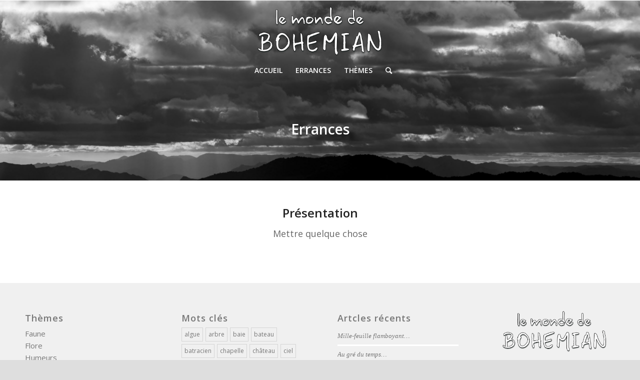

--- FILE ---
content_type: text/html; charset=UTF-8
request_url: https://www.porteurdevent.fr/errances/
body_size: 12833
content:
<!DOCTYPE html>
<html lang="fr-FR" class="html_stretched responsive av-preloader-disabled av-default-lightbox  html_header_top html_logo_center html_bottom_nav_header html_menu_right html_large html_header_sticky html_header_shrinking html_header_transparency html_header_with_border html_mobile_menu_phone html_header_searchicon html_content_align_center html_header_unstick_top html_header_stretch html_elegant-blog html_av-overlay-side html_av-overlay-side-classic html_av-submenu-noclone html_entry_id_109 av-cookies-no-cookie-consent av-no-preview html_text_menu_active ">
<head>
<meta charset="UTF-8" />
<meta name="robots" content="index, follow" />


<!-- mobile setting -->
<meta name="viewport" content="width=device-width, initial-scale=1">

<!-- Scripts/CSS and wp_head hook -->
<title>Errances &#8211; LE MONDE DE BOHEMIAN</title>
<link rel='dns-prefetch' href='//s.w.org' />
<link rel="alternate" type="application/rss+xml" title="LE MONDE DE BOHEMIAN &raquo; Flux" href="https://www.porteurdevent.fr/feed/" />
<link rel="alternate" type="application/rss+xml" title="LE MONDE DE BOHEMIAN &raquo; Flux des commentaires" href="https://www.porteurdevent.fr/comments/feed/" />
<link rel="alternate" type="application/rss+xml" title="LE MONDE DE BOHEMIAN &raquo; Errances Flux des commentaires" href="https://www.porteurdevent.fr/errances/feed/" />

<!-- google webfont font replacement -->

			<script type='text/javascript'>

				(function() {
					
					/*	check if webfonts are disabled by user setting via cookie - or user must opt in.	*/
					var html = document.getElementsByTagName('html')[0];
					var cookie_check = html.className.indexOf('av-cookies-needs-opt-in') >= 0 || html.className.indexOf('av-cookies-can-opt-out') >= 0;
					var allow_continue = true;
					var silent_accept_cookie = html.className.indexOf('av-cookies-user-silent-accept') >= 0;

					if( cookie_check && ! silent_accept_cookie )
					{
						if( ! document.cookie.match(/aviaCookieConsent/) || html.className.indexOf('av-cookies-session-refused') >= 0 )
						{
							allow_continue = false;
						}
						else
						{
							if( ! document.cookie.match(/aviaPrivacyRefuseCookiesHideBar/) )
							{
								allow_continue = false;
							}
							else if( ! document.cookie.match(/aviaPrivacyEssentialCookiesEnabled/) )
							{
								allow_continue = false;
							}
							else if( document.cookie.match(/aviaPrivacyGoogleWebfontsDisabled/) )
							{
								allow_continue = false;
							}
						}
					}
					
					if( allow_continue )
					{
						var f = document.createElement('link');
					
						f.type 	= 'text/css';
						f.rel 	= 'stylesheet';
						f.href 	= '//fonts.googleapis.com/css?family=Open+Sans:400,600';
						f.id 	= 'avia-google-webfont';

						document.getElementsByTagName('head')[0].appendChild(f);
					}
				})();
			
			</script>
					<script type="text/javascript">
			window._wpemojiSettings = {"baseUrl":"https:\/\/s.w.org\/images\/core\/emoji\/12.0.0-1\/72x72\/","ext":".png","svgUrl":"https:\/\/s.w.org\/images\/core\/emoji\/12.0.0-1\/svg\/","svgExt":".svg","source":{"concatemoji":"https:\/\/www.porteurdevent.fr\/wp-includes\/js\/wp-emoji-release.min.js?ver=5.3.20"}};
			!function(e,a,t){var n,r,o,i=a.createElement("canvas"),p=i.getContext&&i.getContext("2d");function s(e,t){var a=String.fromCharCode;p.clearRect(0,0,i.width,i.height),p.fillText(a.apply(this,e),0,0);e=i.toDataURL();return p.clearRect(0,0,i.width,i.height),p.fillText(a.apply(this,t),0,0),e===i.toDataURL()}function c(e){var t=a.createElement("script");t.src=e,t.defer=t.type="text/javascript",a.getElementsByTagName("head")[0].appendChild(t)}for(o=Array("flag","emoji"),t.supports={everything:!0,everythingExceptFlag:!0},r=0;r<o.length;r++)t.supports[o[r]]=function(e){if(!p||!p.fillText)return!1;switch(p.textBaseline="top",p.font="600 32px Arial",e){case"flag":return s([127987,65039,8205,9895,65039],[127987,65039,8203,9895,65039])?!1:!s([55356,56826,55356,56819],[55356,56826,8203,55356,56819])&&!s([55356,57332,56128,56423,56128,56418,56128,56421,56128,56430,56128,56423,56128,56447],[55356,57332,8203,56128,56423,8203,56128,56418,8203,56128,56421,8203,56128,56430,8203,56128,56423,8203,56128,56447]);case"emoji":return!s([55357,56424,55356,57342,8205,55358,56605,8205,55357,56424,55356,57340],[55357,56424,55356,57342,8203,55358,56605,8203,55357,56424,55356,57340])}return!1}(o[r]),t.supports.everything=t.supports.everything&&t.supports[o[r]],"flag"!==o[r]&&(t.supports.everythingExceptFlag=t.supports.everythingExceptFlag&&t.supports[o[r]]);t.supports.everythingExceptFlag=t.supports.everythingExceptFlag&&!t.supports.flag,t.DOMReady=!1,t.readyCallback=function(){t.DOMReady=!0},t.supports.everything||(n=function(){t.readyCallback()},a.addEventListener?(a.addEventListener("DOMContentLoaded",n,!1),e.addEventListener("load",n,!1)):(e.attachEvent("onload",n),a.attachEvent("onreadystatechange",function(){"complete"===a.readyState&&t.readyCallback()})),(n=t.source||{}).concatemoji?c(n.concatemoji):n.wpemoji&&n.twemoji&&(c(n.twemoji),c(n.wpemoji)))}(window,document,window._wpemojiSettings);
		</script>
		<style type="text/css">
img.wp-smiley,
img.emoji {
	display: inline !important;
	border: none !important;
	box-shadow: none !important;
	height: 1em !important;
	width: 1em !important;
	margin: 0 .07em !important;
	vertical-align: -0.1em !important;
	background: none !important;
	padding: 0 !important;
}
</style>
	<link rel='stylesheet' id='avia-merged-styles-css'  href='https://www.porteurdevent.fr/wp-content/uploads/dynamic_avia/avia-merged-styles-560be32f0272f0d27bae28fca1f885ac---618ca839ea273.css' type='text/css' media='all' />
<link rel='https://api.w.org/' href='https://www.porteurdevent.fr/wp-json/' />
<link rel="EditURI" type="application/rsd+xml" title="RSD" href="https://www.porteurdevent.fr/xmlrpc.php?rsd" />
<link rel="wlwmanifest" type="application/wlwmanifest+xml" href="https://www.porteurdevent.fr/wp-includes/wlwmanifest.xml" /> 
<meta name="generator" content="WordPress 5.3.20" />
<link rel="canonical" href="https://www.porteurdevent.fr/errances/" />
<link rel='shortlink' href='https://www.porteurdevent.fr/?p=109' />
<link rel="alternate" type="application/json+oembed" href="https://www.porteurdevent.fr/wp-json/oembed/1.0/embed?url=https%3A%2F%2Fwww.porteurdevent.fr%2Ferrances%2F" />
<link rel="alternate" type="text/xml+oembed" href="https://www.porteurdevent.fr/wp-json/oembed/1.0/embed?url=https%3A%2F%2Fwww.porteurdevent.fr%2Ferrances%2F&#038;format=xml" />
<link rel="profile" href="http://gmpg.org/xfn/11" />
<link rel="alternate" type="application/rss+xml" title="LE MONDE DE BOHEMIAN RSS2 Feed" href="https://www.porteurdevent.fr/feed/" />
<link rel="pingback" href="https://www.porteurdevent.fr/xmlrpc.php" />
<!--[if lt IE 9]><script src="https://www.porteurdevent.fr/wp-content/themes/enfold/js/html5shiv.js"></script><![endif]-->
<link rel="icon" href="https://www.porteurdevent.fr/wp-content/uploads/2020/01/lemondedebohemian-icone.png" type="image/png">

<!-- To speed up the rendering and to display the site as fast as possible to the user we include some styles and scripts for above the fold content inline -->
<style type="text/css" media="screen">.ls-container{visibility:hidden;position:relative;max-width:100%} .ls-inner{position:relative;width:100%;height:100%;background-position:center center;z-index:30} .ls-wp-fullwidth-container{width:100%;position:relative} .ls-wp-fullwidth-helper{position:absolute} .ls-layers,.ls-slide-backgrounds,.ls-slide-effects,.ls-background-videos,.ls-bg-video-overlay{width:100%;height:100%;position:absolute;left:0;top:0;overflow:hidden;-o-transform:translateZ(0);-ms-transform:translateZ(0);-moz-transform:translateZ(0);-webkit-transform:translateZ(0);transform:translateZ(0)} .ls-wrapper{padding:0 !important;visibility:visible !important;border:0 !important;z-index:1} .ls-background-videos{z-index:1} .ls-bg-video-overlay{z-index:21;background-repeat:repeat;background-position:center center} .ls-slide-backgrounds{z-index:2} .ls-slide-effects{z-index:4} .ls-layers{z-index:35} .ls-parallax,.ls-in-out,.ls-z{position:absolute !important} .ls-parallax,.ls-z{width:0 !important;height:0 !important;top:0 !important;left:0 !important;bottom:auto !important;right:auto !important;display:block !important;overflow:visible !important} .ls-in-out{display:none} .ls-loop,.ls-clip{position:absolute !important;display:block !important} .ls-parallax,.ls-in-out,.ls-loop,.ls-z{background:none !important} .ls-parallax,.ls-bg-wrap,.ls-loop{margin:0 !important} .ls-wrapper > .ls-layer,.ls-wrapper > a > .ls-layer .ls-wrapper > .ls-bg{line-height:normal;white-space:nowrap;word-wrap:normal;margin-right:0 !important;margin-bottom:0 !important} .ls-wrapper > .ls-layer,.ls-wrapper > a > .ls-layer{position:static !important;display:block !important;-o-transform:translateZ(1px);-ms-transform:translateZ(1px);-moz-transform:translateZ(1px);-webkit-transform:translateZ(1px);transform:translateZ(1px)} .ls-bg-wrap,.ls-bg-outer{width:100%;height:100%;position:absolute;left:0;top:0} .ls-bg-wrap{display:none} .ls-bg-outer{overflow:hidden !important} .ls-wrapper > a.ls-layer-link{cursor:pointer !important;display:block !important;position:absolute !important;left:0 !important;top:0 !important;width:100% !important;height:100% !important;z-index:10;-o-transform:translateZ(100px);-ms-transform:translateZ(100px);-moz-transform:translateZ(100px);-webkit-transform:translateZ(100px);transform:translateZ(100px);background:url([data-uri]) !important} .ls-gui-element{z-index:40;text-decoration:none !important} .ls-loading-container{position:absolute !important;display:none;left:50% !important;top:50% !important} .ls-loading-indicator{margin:0 auto} .ls-media-unmute{visibility:hidden;position:absolute;left:16px;top:16px;width:30px;height:30px;cursor:pointer;opacity:.65} .ls-media-unmute-active{visibility:visible} .ls-media-unmute-bg{position:absolute;left:0;top:0;right:0;bottom:0;border-radius:30px;border:0 solid white;transform:scale(0.1);background:rgba(0,0,0,.25);box-shadow:0 3px 10px rgba(0,0,0,.2)} .ls-icon-muted,.ls-icon-unmuted{position:absolute;left:0;top:0;width:100%;height:100%;background-repeat:no-repeat;background-position:center;background-size:20px;transform:scale(0.1)} .ls-media-unmute-active .ls-media-unmute-bg{border:2px solid white} .ls-media-unmute-active .ls-icon-muted,.ls-media-unmute-active .ls-icon-unmuted,.ls-media-unmute-active .ls-media-unmute-bg{transform:scale(1) !important} .ls-icon-muted{background-image:url('https://www.porteurdevent.fr/wp-content/themes/enfold/config-layerslider/LayerSlider/static/layerslider/img/icon-muted-white.png');opacity:1} .ls-icon-unmuted{background-image:url('https://www.porteurdevent.fr/wp-content/themes/enfold/config-layerslider/LayerSlider/static/layerslider/img/icon-unmuted-white.png');opacity:0} .ls-media-unmute:hover{opacity:1} .ls-media-unmute:hover .ls-icon-muted{opacity:0} .ls-media-unmute:hover .ls-icon-unmuted{opacity:1} .ls-media-unmute-bg,.ls-icon-unmuted,.ls-media-unmute,.ls-icon-muted{transition:all .3s ease-in-out !important} .ls-bottom-slidebuttons{text-align:left} .ls-bottom-nav-wrapper,.ls-below-thumbnails{height:0;position:relative;text-align:center;margin:0 auto} .ls-below-thumbnails{display:none} .ls-bottom-nav-wrapper a,.ls-nav-prev,.ls-nav-next{outline:none} .ls-bottom-slidebuttons{position:relative} .ls-bottom-slidebuttons,.ls-nav-start,.ls-nav-stop,.ls-nav-sides{position:relative} .ls-nothumb{text-align:center !important} .ls-link,.ls-link:hover{position:absolute !important;width:100% !important;height:100% !important;left:0 !important;top:0 !important} .ls-link{display:none} .ls-link-on-top{z-index:999999 !important} .ls-link,.ls-wrapper > a > *{background-image:url('[data-uri]')} .ls-bottom-nav-wrapper,.ls-thumbnail-wrapper,.ls-nav-prev,.ls-nav-next{visibility:hidden} .ls-bar-timer{position:absolute;width:0;height:2px;background:white;border-bottom:2px solid #555;opacity:.55;top:0} .ls-circle-timer{width:16px;height:16px;position:absolute;right:10px;top:10px;opacity:.65;display:none} .ls-container .ls-circle-timer,.ls-container .ls-circle-timer *{box-sizing:border-box !important} .ls-ct-half{border:4px solid white} .ls-ct-left,.ls-ct-right{width:50%;height:100%;overflow:hidden} .ls-ct-left,.ls-ct-right{position:absolute} .ls-ct-left{left:0} .ls-ct-right{left:50%} .ls-ct-rotate{width:200%;height:100%;position:absolute;top:0} .ls-ct-left .ls-ct-rotate,.ls-ct-right .ls-ct-hider,.ls-ct-right .ls-ct-half{left:0} .ls-ct-right .ls-ct-rotate,.ls-ct-left .ls-ct-hider,.ls-ct-left .ls-ct-half{right:0} .ls-ct-hider,.ls-ct-half{position:absolute;top:0} .ls-ct-hider{width:50%;height:100%;overflow:hidden} .ls-ct-half{width:200%;height:100%} .ls-ct-center{width:100%;height:100%;left:0;top:0;position:absolute;border:4px solid black;opacity:0.2} .ls-ct-half,.ls-ct-center{border-radius:100px;-moz-border-radius:100px;-webkit-border-radius:100px} .ls-slidebar-container{margin:10px auto} .ls-slidebar-container,.ls-slidebar{position:relative} .ls-progressbar,.ls-slidebar-slider-container{position:absolute;left:0;top:0} .ls-progressbar{width:0;height:100%;z-index:1} .ls-slidebar-slider-container{z-index:2} .ls-slidebar-slider{position:static !important;cursor:pointer} .ls-slidebar{height:10px;background-color:#ddd} .ls-slidebar,.ls-progressbar{border-radius:10px} .ls-progressbar{background-color:#bbb} .ls-slidebar-slider-container{top:50%} .ls-slidebar-slider{width:20px;height:20px;border-radius:20px;background-color:#999} .ls-slidebar-light .ls-slidebar{height:8px;background-color:white;border:1px solid #ddd;border-top:1px solid #ccc} .ls-slidebar-light .ls-slidebar,.ls-slidebar-light .ls-progressbar{border-radius:10px} .ls-slidebar-light .ls-progressbar{background-color:#eee} .ls-slidebar-light .ls-slidebar-slider-container{top:50%} .ls-slidebar-light .ls-slidebar-slider{width:18px;height:18px;border-radius:20px;background-color:#eee;border:1px solid #bbb;border-top:1px solid #ccc;border-bottom:1px solid #999} .ls-tn{display:none !important} .ls-thumbnail-hover{display:none;position:absolute;left:0} .ls-thumbnail-hover-inner{width:100%;height:100%;position:absolute;left:0;top:0;display:none} .ls-thumbnail-hover-bg{position:absolute;width:100%;height:100%;left:0;top:0} .ls-thumbnail-hover-img{position:absolute;overflow:hidden} .ls-thumbnail-hover img{max-width:none !important;position:absolute;display:inline-block;visibility:visible !important;left:50%;top:0} .ls-thumbnail-hover span{left:50%;top:100%;width:0;height:0;display:block;position:absolute;border-left-color:transparent !important;border-right-color:transparent !important;border-bottom-color:transparent !important} .ls-thumbnail-wrapper{position:relative;width:100%;margin:0 auto} .ls-thumbnail{position:relative;margin:0 auto} .ls-thumbnail-inner,.ls-thumbnail-slide-container{width:100%} .ls-thumbnail-slide-container{overflow:hidden !important;position:relative} .ls-thumbnail-slide{text-align:center;white-space:nowrap;float:left;position:relative} .ls-thumbnail-slide a{overflow:hidden;display:inline-block;width:0;height:0;position:relative} .ls-thumbnail-slide img{max-width:none !important;max-height:100% !important;height:100%;visibility:visible !important} .ls-touchscroll{overflow-x:auto !important} .ls-shadow{display:none;position:absolute;z-index:10 !important;top:100%;width:100%;left:0;overflow:hidden !important;visibility:hidden} .ls-shadow img{width:100% !important;height:auto !important;position:absolute !important;left:0 !important;bottom:0 !important} .ls-media-layer{overflow:hidden} .ls-vpcontainer,.ls-videopreview{width :100%;height :100%;position :absolute;left :0;top :0;cursor :pointer} .ls-videopreview{background-size:cover;background-position:center center} .ls-videopreview{z-index:1} .ls-playvideo{position:absolute;left:50%;top:50%;cursor:pointer;z-index:2} .ls-autoplay .ls-playvideo{display:none !important} .ls-forcehide{display:none !important} .ls-yourlogo{position:absolute;z-index:50} .ls-slide-transition-wrapper{width:100%;height:100%;position:absolute;left:0;top:0;z-index:3} .ls-slide-transition-wrapper,.ls-slide-transition-wrapper *{text-align:left !important} .ls-slide-transition-tile{position:relative;float:left} .ls-slide-transition-tile img{visibility:visible;margin:0 !important} .ls-curtiles{overflow:hidden} .ls-curtiles,.ls-nexttiles{position:absolute;width:100%;height:100%;left:0;top:0} .ls-curtile,.ls-nexttile{overflow:hidden;width:100% !important;height:100% !important;-o-transform:translateZ(0);-ms-transform:translateZ(0);-moz-transform:translateZ(0);-webkit-transform:translateZ(0);transform:translateZ(0)} .ls-nexttile{display:none} .ls-3d-container{position:relative;overflow:visible !important;-ms-perspective:none !important;-moz-perspective:none !important;-webkit-perspective:none !important;perspective:none !important} .ls-3d-box{position:absolute} .ls-3d-box div{overflow:hidden;margin:0;padding:0;position:absolute;background-color:#888} .ls-3d-box .ls-3d-top,.ls-3d-box .ls-3d-bottom{background-color:#555} .ls-slide-transition-wrapper,.ls-slide-transition-tile{-ms-perspective:1500px;-moz-perspective:1500px;-webkit-perspective:1500px;perspective:1500px} .ls-slide-transition-tile,.ls-3d-box,.ls-curtiles,.ls-nexttiles{-ms-transform-style:preserve-3d;-moz-transform-style:preserve-3d;-webkit-transform-style:preserve-3d;transform-style:preserve-3d} .ls-curtile,.ls-nexttile,.ls-3d-box,.ls-3d-box div{-ms-backface-visibility:hidden;-moz-backface-visibility:hidden;-webkit-backface-visibility:hidden;backface-visibility:hidden} .ls-visible{overflow:visible !important} .ls-unselectable{user-select:none;-o-user-select:none;-ms-user-select:none;-moz-user-select:none;-webkit-user-select:none} .ls-overflow-hidden{overflow:hidden} .ls-overflowx-hidden{overflow-x:hidden} .ls-overflow-visible{overflow:visible !important} .ls-overflowy-hidden{overflow-y:hidden} .ls-hidden{width:0px !important;height:0px !important;position:absolute;left:-5000px;top:-5000px;z-index:-1;overflow:hidden !important;visibility:hidden !important;display:block !important} .ls-slide{display:block !important;visibility:hidden !important;position:absolute !important;overflow:hidden;top:0 !important;left:0 !important;bottom:auto !important;right:auto !important;background:none;border:none !important;margin:0 !important;padding:0 !important} .ls-slide > .ls-layer,.ls-slide > .ls-l,.ls-slide > .ls-bg,.ls-slide > a > .ls-layer,.ls-slide > a > .ls-l,.ls-slide > a > .ls-bg{position:absolute !important;white-space:nowrap} .ls-fullscreen{margin:0 !important;padding:0 !important;width:auto !important;height:auto !important} .ls-fullscreen .ls-container{background-color:black;margin:0 auto !important} .ls-fullscreen .ls-fullscreen-wrapper{width:100% !important;height:100% !important;margin:0 !important;padding:0 !important;border:0 !important;background-color:black;overflow:hidden !important;position:relative !important} .ls-fullscreen .ls-fullscreen-wrapper .ls-container,.ls-fullscreen .ls-fullscreen-wrapper .ls-wp-container{position:absolute !important;top:50% !important;left:50% !important;transform:translate(-50%,-50%) !important} .ls-layer .split-item{font-weight:inherit !important;font-family:inherit !important;font-size:inherit;color:inherit} html .ls-nav-prev,body .ls-nav-prev,#ls-global .ls-nav-prev,html .ls-nav-next,body .ls-nav-next,#ls-global .ls-nav-next,html .ls-container img,body .ls-container img,#ls-global .ls-container img,html .ls-bottom-nav-wrapper a,body .ls-bottom-nav-wrapper a,#ls-global .ls-bottom-nav-wrapper a,html .ls-container .ls-fullscreen,body .ls-container .ls-fullscreen,#ls-global .ls-container .ls-fullscreen,html .ls-thumbnail a,body .ls-thumbnail a,#ls-global .ls-thumbnail a{transition:none;-ms-transition:none;-webkit-transition:none;line-height:normal;outline:none;padding:0;border:0} html .ls-wrapper > a,body .ls-wrapper > a,#ls-global .ls-wrapper > a,html .ls-wrapper > p,body .ls-wrapper > p,#ls-global .ls-wrapper > p,html .ls-wrapper > h1,body .ls-wrapper > h1,#ls-global .ls-wrapper > h1,html .ls-wrapper > h2,body .ls-wrapper > h2,#ls-global .ls-wrapper > h2,html .ls-wrapper > h3,body .ls-wrapper > h3,#ls-global .ls-wrapper > h3,html .ls-wrapper > h4,body .ls-wrapper > h4,#ls-global .ls-wrapper > h4,html .ls-wrapper > h5,body .ls-wrapper > h5,#ls-global .ls-wrapper > h5,html .ls-wrapper > img,body .ls-wrapper > img,#ls-global .ls-wrapper > img,html .ls-wrapper > div,body .ls-wrapper > div,#ls-global .ls-wrapper > div,html .ls-wrapper > span,body .ls-wrapper > span,#ls-global .ls-wrapper > span,html .ls-wrapper .ls-bg,body .ls-wrapper .ls-bg,#ls-global .ls-wrapper .ls-bg,html .ls-wrapper .ls-layer,body .ls-wrapper .ls-layer,#ls-global .ls-wrapper .ls-layer,html .ls-slide .ls-layer,body .ls-slide .ls-layer,#ls-global .ls-slide .ls-layer,html .ls-slide a .ls-layer,body .ls-slide a .ls-layer,#ls-global .ls-slide a .ls-layer{transition:none;-ms-transition:none;-webkit-transition:none;line-height:normal;outline:none;padding:0;margin:0;border-width:0} html .ls-container img,body .ls-container img,#ls-global .ls-container img{background:none !important;min-width:0 !important;max-width:none !important;border-radius:0;box-shadow:none;border:0;padding:0} html .ls-wp-container .ls-wrapper > a > *,body .ls-wp-container .ls-wrapper > a > *,#ls-global .ls-wp-container .ls-wrapper > a > *{margin:0} html .ls-wp-container .ls-wrapper > a,body .ls-wp-container .ls-wrapper > a,#ls-global .ls-wp-container .ls-wrapper > a{text-decoration:none} .ls-wp-fullwidth-container,.ls-wp-fullwidth-helper,.ls-gui-element *,.ls-gui-element,.ls-container,.ls-slide > *,.ls-slide,.ls-wrapper,.ls-layer{box-sizing:content-box !important} html .ls-yourlogo,body .ls-yourlogo,#ls-global .ls-yourlogo{margin:0} html .ls-tn,body .ls-tn,#ls-global .ls-tn{display:none} .ls-bottom-nav-wrapper,.ls-bottom-nav-wrapper span,.ls-bottom-nav-wrapper a{line-height:0;font-size:0} html .ls-container video,body .ls-container video,#ls-global .ls-container video{max-width:none !important;object-fit:cover !important} html .ls-container,body .ls-container,#ls-global .ls-container,html .ls-container .ls-slide-transition-wrapper,body .ls-container .ls-slide-transition-wrapper,#ls-global .ls-container .ls-slide-transition-wrapper,html .ls-container .ls-slide-transition-wrapper *,body .ls-container .ls-slide-transition-wrapper *,#ls-global .ls-container .ls-slide-transition-wrapper *,html .ls-container .ls-bottom-nav-wrapper,body .ls-container .ls-bottom-nav-wrapper,#ls-global .ls-container .ls-bottom-nav-wrapper,html .ls-container .ls-bottom-nav-wrapper *,body .ls-container .ls-bottom-nav-wrapper *,#ls-global .ls-container .ls-bottom-nav-wrapper *,html .ls-container .ls-bottom-nav-wrapper span *,body .ls-container .ls-bottom-nav-wrapper span *,#ls-global .ls-container .ls-bottom-nav-wrapper span *,html .ls-direction-fix,body .ls-direction-fix,#ls-global .ls-direction-fix{direction:ltr !important} html .ls-container,body .ls-container,#ls-global .ls-container{float:none !important} .ls-notification{position:relative;margin:10px auto;padding:10px 10px 15px 88px;border-radius:5px;min-height:60px;background:#de4528;color:white !important;font-family:'Open Sans',arial,sans-serif !important} .ls-notification a{color:white !important;text-decoration:underline !important} .ls-notification-logo{position:absolute;top:16px;left:17px;width:56px;height:56px;font-size:49px;line-height:53px;border-radius:56px;background-color:white;color:#de4528;font-style:normal;font-weight:800;text-align:center} .ls-notification strong{color:white !important;display:block;font-size:20px;line-height:26px;font-weight:normal !important} .ls-notification span{display:block;font-size:13px;line-height:16px;text-align:justify !important} @media screen and (max-width:767px){.ls-container .ls-layers > .ls-hide-on-phone,.ls-container .ls-background-videos .ls-hide-on-phone video,.ls-container .ls-background-videos .ls-hide-on-phone audio,.ls-container .ls-background-videos .ls-hide-on-phone iframe{display:none !important}} @media screen and (min-width:768px) and (max-width:1024px){.ls-container .ls-layers > .ls-hide-on-tablet,.ls-container .ls-background-videos .ls-hide-on-tablet video,.ls-container .ls-background-videos .ls-hide-on-tablet audio,.ls-container .ls-background-videos .ls-hide-on-tablet iframe{display:none !important}} @media screen and (min-width:1025px){.ls-container .ls-layers > .ls-hide-on-desktop,.ls-container .ls-background-videos .ls-hide-on-desktop video,.ls-container .ls-background-videos .ls-hide-on-desktop audio,.ls-container .ls-background-videos .ls-hide-on-desktop iframe{display:none !important}} .ls-container .ls-background-videos .ls-vpcontainer{z-index:10} .ls-container .ls-background-videos .ls-videopreview{background-size:cover !important} .ls-container .ls-background-videos video,.ls-container .ls-background-videos audio,.ls-container .ls-background-videos iframe{position:relative;z-index:20} @media (transform-3d),(-ms-transform-3d),(-webkit-transform-3d){#ls-test3d{position:absolute;left:9px;height:3px}}</style><script type="text/javascript">'use strict';var avia_is_mobile=!1;if(/Android|webOS|iPhone|iPad|iPod|BlackBerry|IEMobile|Opera Mini/i.test(navigator.userAgent)&&'ontouchstart' in document.documentElement){avia_is_mobile=!0;document.documentElement.className+=' avia_mobile '}
else{document.documentElement.className+=' avia_desktop '};document.documentElement.className+=' js_active ';(function(){var e=['-webkit-','-moz-','-ms-',''],n='';for(var t in e){if(e[t]+'transform' in document.documentElement.style){document.documentElement.className+=' avia_transform ';n=e[t]+'transform'};if(e[t]+'perspective' in document.documentElement.style)document.documentElement.className+=' avia_transform3d '};if(typeof document.getElementsByClassName=='function'&&typeof document.documentElement.getBoundingClientRect=='function'&&avia_is_mobile==!1){if(n&&window.innerHeight>0){setTimeout(function(){var e=0,o={},a=0,t=document.getElementsByClassName('av-parallax'),i=window.pageYOffset||document.documentElement.scrollTop;for(e=0;e<t.length;e++){t[e].style.top='0px';o=t[e].getBoundingClientRect();a=Math.ceil((window.innerHeight+i-o.top)*0.3);t[e].style[n]='translate(0px, '+a+'px)';t[e].style.top='auto';t[e].className+=' enabled-parallax '}},50)}}})();</script><style type='text/css'>
@font-face {font-family: 'entypo-fontello'; font-weight: normal; font-style: normal; font-display: auto;
src: url('https://www.porteurdevent.fr/wp-content/themes/enfold/config-templatebuilder/avia-template-builder/assets/fonts/entypo-fontello.eot');
src: url('https://www.porteurdevent.fr/wp-content/themes/enfold/config-templatebuilder/avia-template-builder/assets/fonts/entypo-fontello.eot?#iefix') format('embedded-opentype'), 
url('https://www.porteurdevent.fr/wp-content/themes/enfold/config-templatebuilder/avia-template-builder/assets/fonts/entypo-fontello.woff') format('woff'),
url('https://www.porteurdevent.fr/wp-content/themes/enfold/config-templatebuilder/avia-template-builder/assets/fonts/entypo-fontello.woff2') format('woff2'),
url('https://www.porteurdevent.fr/wp-content/themes/enfold/config-templatebuilder/avia-template-builder/assets/fonts/entypo-fontello.ttf') format('truetype'), 
url('https://www.porteurdevent.fr/wp-content/themes/enfold/config-templatebuilder/avia-template-builder/assets/fonts/entypo-fontello.svg#entypo-fontello') format('svg');
} #top .avia-font-entypo-fontello, body .avia-font-entypo-fontello, html body [data-av_iconfont='entypo-fontello']:before{ font-family: 'entypo-fontello'; }
</style>

<!--
Debugging Info for Theme support: 

Theme: Enfold
Version: 4.7.1
Installed: enfold
AviaFramework Version: 5.0
AviaBuilder Version: 4.6.3
aviaElementManager Version: 1.0.1
ML:512-PU:376-PLA:1
WP:5.3.20
Compress: CSS:all theme files - JS:all theme files
Updates: disabled
PLAu:0
-->
</head>




<body id="top" class="page-template-default page page-id-109  rtl_columns stretched open_sans" itemscope="itemscope" itemtype="https://schema.org/WebPage" >

	
	<div id='wrap_all'>

	
<header id='header' class='all_colors header_color light_bg_color  av_header_top av_logo_center av_bottom_nav_header av_menu_right av_large av_header_sticky av_header_shrinking av_header_stretch av_mobile_menu_phone av_header_transparency av_header_with_border av_header_searchicon av_header_unstick_top av_alternate_logo_active av_header_border_disabled'  role="banner" itemscope="itemscope" itemtype="https://schema.org/WPHeader" >

		<div  id='header_main' class='container_wrap container_wrap_logo'>
	
        <div class='container av-logo-container'><div class='inner-container'><span class='logo'><a href='https://www.porteurdevent.fr/'><img height='100' width='300' src='https://www.porteurdevent.fr/wp-content/uploads/2020/01/lemondedebohemian-5.png' alt='LE MONDE DE BOHEMIAN' title='' /><span class='subtext'><img src='https://www.porteurdevent.fr/wp-content/uploads/2020/01/lemondedebohemian-n-5.png' class='alternate' alt='' title='' /></span></a></span></div></div><div id='header_main_alternate' class='container_wrap'><div class='container'><nav class='main_menu' data-selectname='Sélectionner une page'  role="navigation" itemscope="itemscope" itemtype="https://schema.org/SiteNavigationElement" ><div class="avia-menu av-main-nav-wrap"><ul id="avia-menu" class="menu av-main-nav"><li id="menu-item-111" class="menu-item menu-item-type-post_type menu-item-object-page menu-item-home menu-item-top-level menu-item-top-level-1"><a href="https://www.porteurdevent.fr/" itemprop="url"><span class="avia-bullet"></span><span class="avia-menu-text">Accueil</span><span class="avia-menu-fx"><span class="avia-arrow-wrap"><span class="avia-arrow"></span></span></span></a></li>
<li id="menu-item-112" class="menu-item menu-item-type-post_type menu-item-object-page current-menu-item page_item page-item-109 current_page_item menu-item-top-level menu-item-top-level-2"><a href="https://www.porteurdevent.fr/errances/" itemprop="url"><span class="avia-bullet"></span><span class="avia-menu-text">Errances</span><span class="avia-menu-fx"><span class="avia-arrow-wrap"><span class="avia-arrow"></span></span></span></a></li>
<li id="menu-item-117" class="menu-item menu-item-type-post_type menu-item-object-page menu-item-has-children menu-item-top-level menu-item-top-level-3"><a href="https://www.porteurdevent.fr/paysages/" itemprop="url"><span class="avia-bullet"></span><span class="avia-menu-text">Thèmes</span><span class="avia-menu-fx"><span class="avia-arrow-wrap"><span class="avia-arrow"></span></span></span></a>


<ul class="sub-menu">
	<li id="menu-item-118" class="menu-item menu-item-type-post_type menu-item-object-page"><a href="https://www.porteurdevent.fr/paysages/" itemprop="url"><span class="avia-bullet"></span><span class="avia-menu-text">Paysage</span></a></li>
	<li id="menu-item-135" class="menu-item menu-item-type-post_type menu-item-object-page"><a href="https://www.porteurdevent.fr/faune/" itemprop="url"><span class="avia-bullet"></span><span class="avia-menu-text">Faune</span></a></li>
	<li id="menu-item-136" class="menu-item menu-item-type-post_type menu-item-object-page"><a href="https://www.porteurdevent.fr/flore/" itemprop="url"><span class="avia-bullet"></span><span class="avia-menu-text">Flore</span></a></li>
	<li id="menu-item-137" class="menu-item menu-item-type-post_type menu-item-object-page"><a href="https://www.porteurdevent.fr/patrimoine-histoire/" itemprop="url"><span class="avia-bullet"></span><span class="avia-menu-text">Patrimoine / Histoire</span></a></li>
	<li id="menu-item-138" class="menu-item menu-item-type-post_type menu-item-object-page"><a href="https://www.porteurdevent.fr/vanlife/" itemprop="url"><span class="avia-bullet"></span><span class="avia-menu-text">Vanlife</span></a></li>
	<li id="menu-item-139" class="menu-item menu-item-type-post_type menu-item-object-page"><a href="https://www.porteurdevent.fr/videos/" itemprop="url"><span class="avia-bullet"></span><span class="avia-menu-text">Vidéos</span></a></li>
	<li id="menu-item-140" class="menu-item menu-item-type-post_type menu-item-object-page"><a href="https://www.porteurdevent.fr/humeurs/" itemprop="url"><span class="avia-bullet"></span><span class="avia-menu-text">Humeurs</span></a></li>
</ul>
</li>
<li id="menu-item-search" class="noMobile menu-item menu-item-search-dropdown menu-item-avia-special"><a aria-label="Rechercher" href="?s=" rel="nofollow" data-avia-search-tooltip="

&lt;form role=&quot;search&quot; action=&quot;https://www.porteurdevent.fr/&quot; id=&quot;searchform&quot; method=&quot;get&quot; class=&quot;&quot;&gt;
	&lt;div&gt;
		&lt;input type=&quot;submit&quot; value=&quot;&quot; id=&quot;searchsubmit&quot; class=&quot;button avia-font-entypo-fontello&quot; /&gt;
		&lt;input type=&quot;text&quot; id=&quot;s&quot; name=&quot;s&quot; value=&quot;&quot; placeholder='Rechercher' /&gt;
			&lt;/div&gt;
&lt;/form&gt;" aria-hidden='true' data-av_icon='' data-av_iconfont='entypo-fontello'><span class="avia_hidden_link_text">Rechercher</span></a></li><li class="av-burger-menu-main menu-item-avia-special av-small-burger-icon">
	        			<a href="#">
							<span class="av-hamburger av-hamburger--spin av-js-hamburger">
					        <span class="av-hamburger-box">
						          <span class="av-hamburger-inner"></span>
						          <strong>Menu</strong>
					        </span>
							</span>
						</a>
	        		   </li></ul></div></nav></div> </div> 
		<!-- end container_wrap-->
		</div>
		<div class='header_bg'></div>

<!-- end header -->
</header>
		
	<div id='main' class='all_colors' data-scroll-offset='116'>

	<div id='layer_slider_1'  class='avia-layerslider main_color avia-shadow  avia-builder-el-0  el_before_av_one_full  avia-builder-el-first  container_wrap fullsize' style='  height: 721px; max-width: 2560px; margin: 0 auto;' ><div id="layerslider_2" class="ls-wp-container fitvidsignore" style="width:2560px;height:720px;margin:0 auto;margin-bottom: 0px;"><div class="ls-slide" data-ls="duration:2000;transition2d:5;transitionduration:1000;kenburnsscale:1.2;"><img width="2560" height="958" src="https://www.porteurdevent.fr/wp-content/uploads/2020/01/porteurdevent-1.jpg" class="ls-bg" alt="" srcset="https://www.porteurdevent.fr/wp-content/uploads/2020/01/porteurdevent-1.jpg 2560w, https://www.porteurdevent.fr/wp-content/uploads/2020/01/porteurdevent-1-300x112.jpg 300w, https://www.porteurdevent.fr/wp-content/uploads/2020/01/porteurdevent-1-768x287.jpg 768w, https://www.porteurdevent.fr/wp-content/uploads/2020/01/porteurdevent-1-1030x385.jpg 1030w, https://www.porteurdevent.fr/wp-content/uploads/2020/01/porteurdevent-1-1500x561.jpg 1500w, https://www.porteurdevent.fr/wp-content/uploads/2020/01/porteurdevent-1-705x264.jpg 705w" sizes="(max-width: 2560px) 100vw, 2560px" /><h1 style="top:482px;left:0px;text-align:center;background-size:inherit;background-position:inherit;font-size:56px;line-height:64px;color:#ffffff;width:100%;height:50%;white-space:normal;" class="ls-l" data-ls="transitionout:false;minmobilefontsize:28;">Errances</h1></div></div></div><div id='after_layer_slider_1'  class='main_color av_default_container_wrap container_wrap fullsize' style=' '  ><div class='container' ><div class='template-page content  av-content-full alpha units'><div class='post-entry post-entry-type-page post-entry-109'><div class='entry-content-wrapper clearfix'>
<div class="flex_column av_one_full  flex_column_div av-zero-column-padding first  avia-builder-el-1  el_after_av_layerslider  avia-builder-el-no-sibling  " style='border-radius:0px; '><section class="av_textblock_section "  itemscope="itemscope" itemtype="https://schema.org/CreativeWork" ><div class='avia_textblock  '   itemprop="text" ><h3 style="text-align: center;">Présentation</h3>
<p style="text-align: center;">Mettre quelque chose</p>
</div></section>
<div  style='height:20px' class='hr hr-invisible   avia-builder-el-3  el_after_av_textblock  el_before_av_blog '><span class='hr-inner ' ><span class='hr-inner-style'></span></span></div></div>
</div></div></div><!-- close content main div --> <!-- section close by builder template -->		</div><!--end builder template--></div><!-- close default .container_wrap element -->						<div class='container_wrap footer_color' id='footer'>

					<div class='container'>

						<div class='flex_column av_one_fourth  first el_before_av_one_fourth'><section id="categories-3" class="widget clearfix widget_categories"><h3 class="widgettitle">Thèmes</h3>		<ul>
				<li class="cat-item cat-item-6"><a href="https://www.porteurdevent.fr/category/photo/faune/">Faune</a>
</li>
	<li class="cat-item cat-item-7"><a href="https://www.porteurdevent.fr/category/photo/flore/">Flore</a>
</li>
	<li class="cat-item cat-item-11"><a href="https://www.porteurdevent.fr/category/humeurs/">Humeurs</a>
</li>
	<li class="cat-item cat-item-1"><a href="https://www.porteurdevent.fr/category/non-classe/">Non classé</a>
</li>
	<li class="cat-item cat-item-8"><a href="https://www.porteurdevent.fr/category/photo/patrimoine-histoire/">Patrimoine / Histoire</a>
</li>
	<li class="cat-item cat-item-5"><a href="https://www.porteurdevent.fr/category/photo/paysage/">Paysage</a>
</li>
	<li class="cat-item cat-item-4"><a href="https://www.porteurdevent.fr/category/photo/">Photo</a>
</li>
	<li class="cat-item cat-item-9"><a href="https://www.porteurdevent.fr/category/photo/vanlife/">Vanlife</a>
</li>
	<li class="cat-item cat-item-10"><a href="https://www.porteurdevent.fr/category/video/">Vidéo</a>
</li>
		</ul>
			<span class="seperator extralight-border"></span></section></div><div class='flex_column av_one_fourth  el_after_av_one_fourth  el_before_av_one_fourth '><section id="tag_cloud-2" class="widget clearfix widget_tag_cloud"><h3 class="widgettitle">Mots clés</h3><div class="tagcloud"><a href="https://www.porteurdevent.fr/tag/algue/" class="tag-cloud-link tag-link-19 tag-link-position-1" style="font-size: 8pt;" aria-label="algue (1 élément)">algue</a>
<a href="https://www.porteurdevent.fr/tag/arbre/" class="tag-cloud-link tag-link-35 tag-link-position-2" style="font-size: 17.506172839506pt;" aria-label="arbre (6 éléments)">arbre</a>
<a href="https://www.porteurdevent.fr/tag/baie/" class="tag-cloud-link tag-link-32 tag-link-position-3" style="font-size: 14.913580246914pt;" aria-label="baie (4 éléments)">baie</a>
<a href="https://www.porteurdevent.fr/tag/bateau/" class="tag-cloud-link tag-link-16 tag-link-position-4" style="font-size: 16.296296296296pt;" aria-label="bateau (5 éléments)">bateau</a>
<a href="https://www.porteurdevent.fr/tag/batracien/" class="tag-cloud-link tag-link-46 tag-link-position-5" style="font-size: 11.111111111111pt;" aria-label="batracien (2 éléments)">batracien</a>
<a href="https://www.porteurdevent.fr/tag/chapelle/" class="tag-cloud-link tag-link-30 tag-link-position-6" style="font-size: 8pt;" aria-label="chapelle (1 élément)">chapelle</a>
<a href="https://www.porteurdevent.fr/tag/chateau/" class="tag-cloud-link tag-link-29 tag-link-position-7" style="font-size: 16.296296296296pt;" aria-label="château (5 éléments)">château</a>
<a href="https://www.porteurdevent.fr/tag/ciel/" class="tag-cloud-link tag-link-15 tag-link-position-8" style="font-size: 18.37037037037pt;" aria-label="ciel (7 éléments)">ciel</a>
<a href="https://www.porteurdevent.fr/tag/fleur/" class="tag-cloud-link tag-link-37 tag-link-position-9" style="font-size: 17.506172839506pt;" aria-label="fleur (6 éléments)">fleur</a>
<a href="https://www.porteurdevent.fr/tag/fleuve/" class="tag-cloud-link tag-link-51 tag-link-position-10" style="font-size: 8pt;" aria-label="fleuve (1 élément)">fleuve</a>
<a href="https://www.porteurdevent.fr/tag/foret/" class="tag-cloud-link tag-link-53 tag-link-position-11" style="font-size: 11.111111111111pt;" aria-label="forêt (2 éléments)">forêt</a>
<a href="https://www.porteurdevent.fr/tag/fruit/" class="tag-cloud-link tag-link-59 tag-link-position-12" style="font-size: 8pt;" aria-label="fruit (1 élément)">fruit</a>
<a href="https://www.porteurdevent.fr/tag/homme/" class="tag-cloud-link tag-link-43 tag-link-position-13" style="font-size: 8pt;" aria-label="homme (1 élément)">homme</a>
<a href="https://www.porteurdevent.fr/tag/insecte/" class="tag-cloud-link tag-link-40 tag-link-position-14" style="font-size: 14.913580246914pt;" aria-label="insecte (4 éléments)">insecte</a>
<a href="https://www.porteurdevent.fr/tag/insolite/" class="tag-cloud-link tag-link-33 tag-link-position-15" style="font-size: 18.37037037037pt;" aria-label="insolite (7 éléments)">insolite</a>
<a href="https://www.porteurdevent.fr/tag/lune/" class="tag-cloud-link tag-link-38 tag-link-position-16" style="font-size: 8pt;" aria-label="lune (1 élément)">lune</a>
<a href="https://www.porteurdevent.fr/tag/maison/" class="tag-cloud-link tag-link-49 tag-link-position-17" style="font-size: 16.296296296296pt;" aria-label="maison (5 éléments)">maison</a>
<a href="https://www.porteurdevent.fr/tag/mammifere/" class="tag-cloud-link tag-link-41 tag-link-position-18" style="font-size: 18.37037037037pt;" aria-label="mammifère (7 éléments)">mammifère</a>
<a href="https://www.porteurdevent.fr/tag/marais/" class="tag-cloud-link tag-link-54 tag-link-position-19" style="font-size: 8pt;" aria-label="marais (1 élément)">marais</a>
<a href="https://www.porteurdevent.fr/tag/moulin/" class="tag-cloud-link tag-link-52 tag-link-position-20" style="font-size: 8pt;" aria-label="moulin (1 élément)">moulin</a>
<a href="https://www.porteurdevent.fr/tag/mecanique/" class="tag-cloud-link tag-link-28 tag-link-position-21" style="font-size: 8pt;" aria-label="mécanique (1 élément)">mécanique</a>
<a href="https://www.porteurdevent.fr/tag/oiseau/" class="tag-cloud-link tag-link-27 tag-link-position-22" style="font-size: 22pt;" aria-label="oiseau (12 éléments)">oiseau</a>
<a href="https://www.porteurdevent.fr/tag/phare/" class="tag-cloud-link tag-link-45 tag-link-position-23" style="font-size: 13.185185185185pt;" aria-label="phare (3 éléments)">phare</a>
<a href="https://www.porteurdevent.fr/tag/pierre/" class="tag-cloud-link tag-link-20 tag-link-position-24" style="font-size: 17.506172839506pt;" aria-label="pierre (6 éléments)">pierre</a>
<a href="https://www.porteurdevent.fr/tag/plage/" class="tag-cloud-link tag-link-31 tag-link-position-25" style="font-size: 21.481481481481pt;" aria-label="plage (11 éléments)">plage</a>
<a href="https://www.porteurdevent.fr/tag/poisson/" class="tag-cloud-link tag-link-55 tag-link-position-26" style="font-size: 8pt;" aria-label="poisson (1 élément)">poisson</a>
<a href="https://www.porteurdevent.fr/tag/polution/" class="tag-cloud-link tag-link-36 tag-link-position-27" style="font-size: 8pt;" aria-label="polution (1 élément)">polution</a>
<a href="https://www.porteurdevent.fr/tag/pont/" class="tag-cloud-link tag-link-39 tag-link-position-28" style="font-size: 11.111111111111pt;" aria-label="pont (2 éléments)">pont</a>
<a href="https://www.porteurdevent.fr/tag/port/" class="tag-cloud-link tag-link-17 tag-link-position-29" style="font-size: 18.37037037037pt;" aria-label="port (7 éléments)">port</a>
<a href="https://www.porteurdevent.fr/tag/rocher/" class="tag-cloud-link tag-link-48 tag-link-position-30" style="font-size: 18.37037037037pt;" aria-label="rocher (7 éléments)">rocher</a>
<a href="https://www.porteurdevent.fr/tag/ruine/" class="tag-cloud-link tag-link-44 tag-link-position-31" style="font-size: 14.913580246914pt;" aria-label="ruine (4 éléments)">ruine</a>
<a href="https://www.porteurdevent.fr/tag/serpent/" class="tag-cloud-link tag-link-47 tag-link-position-32" style="font-size: 8pt;" aria-label="serpent (1 élément)">serpent</a>
<a href="https://www.porteurdevent.fr/tag/soleil/" class="tag-cloud-link tag-link-34 tag-link-position-33" style="font-size: 14.913580246914pt;" aria-label="soleil (4 éléments)">soleil</a>
<a href="https://www.porteurdevent.fr/tag/vague/" class="tag-cloud-link tag-link-56 tag-link-position-34" style="font-size: 13.185185185185pt;" aria-label="vague (3 éléments)">vague</a>
<a href="https://www.porteurdevent.fr/tag/vent/" class="tag-cloud-link tag-link-58 tag-link-position-35" style="font-size: 8pt;" aria-label="vent (1 élément)">vent</a>
<a href="https://www.porteurdevent.fr/tag/village/" class="tag-cloud-link tag-link-42 tag-link-position-36" style="font-size: 13.185185185185pt;" aria-label="village (3 éléments)">village</a>
<a href="https://www.porteurdevent.fr/tag/ville/" class="tag-cloud-link tag-link-57 tag-link-position-37" style="font-size: 8pt;" aria-label="ville (1 élément)">ville</a>
<a href="https://www.porteurdevent.fr/tag/eglise/" class="tag-cloud-link tag-link-50 tag-link-position-38" style="font-size: 11.111111111111pt;" aria-label="église (2 éléments)">église</a></div>
<span class="seperator extralight-border"></span></section></div><div class='flex_column av_one_fourth  el_after_av_one_fourth  el_before_av_one_fourth '>		<section id="recent-posts-3" class="widget clearfix widget_recent_entries">		<h3 class="widgettitle">Artcles récents</h3>		<ul>
											<li>
					<a href="https://www.porteurdevent.fr/mille-feuille-flamboyant/">Mille-feuille flamboyant&#8230;</a>
									</li>
											<li>
					<a href="https://www.porteurdevent.fr/au-gre-du-temps/">Au gré du temps&#8230;</a>
									</li>
											<li>
					<a href="https://www.porteurdevent.fr/le-mont-ventoux/">Le Mont Ventoux&#8230;</a>
									</li>
											<li>
					<a href="https://www.porteurdevent.fr/lalien-des-sous-bois/">L&rsquo;Alien des sous-bois&#8230;</a>
									</li>
											<li>
					<a href="https://www.porteurdevent.fr/la-bambouseraie/">La Bambouseraie&#8230;</a>
									</li>
					</ul>
		<span class="seperator extralight-border"></span></section></div><div class='flex_column av_one_fourth  el_after_av_one_fourth  el_before_av_one_fourth '><section id="media_image-2" class="widget clearfix widget_media_image"><img width="800" height="320" src="https://www.porteurdevent.fr/wp-content/uploads/2020/01/lemondedebohemian-n-5.png" class="image wp-image-36  attachment-full size-full" alt="" style="max-width: 100%; height: auto;" srcset="https://www.porteurdevent.fr/wp-content/uploads/2020/01/lemondedebohemian-n-5.png 800w, https://www.porteurdevent.fr/wp-content/uploads/2020/01/lemondedebohemian-n-5-300x120.png 300w, https://www.porteurdevent.fr/wp-content/uploads/2020/01/lemondedebohemian-n-5-768x307.png 768w, https://www.porteurdevent.fr/wp-content/uploads/2020/01/lemondedebohemian-n-5-705x282.png 705w" sizes="(max-width: 800px) 100vw, 800px" /><span class="seperator extralight-border"></span></section></div>

					</div>


				<!-- ####### END FOOTER CONTAINER ####### -->
				</div>

	


			

			
				<footer class='container_wrap socket_color' id='socket'  role="contentinfo" itemscope="itemscope" itemtype="https://schema.org/WPFooter" >
                    <div class='container'>

                        <span class='copyright'>© 2020 LE MONDE DE BOHEMIAN  - réalisation <a  title="communication, web design, création de site internet sur Nay, Pau, Lourdes, Tarbes, le Lavedan, le Val d'Azun et la vallée d'Ossau" target="_blank" href="http://www.stockli.fr">scom communication</a>  </span>

                        
                    </div>

	            <!-- ####### END SOCKET CONTAINER ####### -->
				</footer>


					<!-- end main -->
		</div>
		
		<!-- end wrap_all --></div>

<a href='#top' title='Faire défiler vers le haut' id='scroll-top-link' aria-hidden='true' data-av_icon='' data-av_iconfont='entypo-fontello'><span class="avia_hidden_link_text">Faire défiler vers le haut</span></a>

<div id="fb-root"></div>


 <script type='text/javascript'>
 /* <![CDATA[ */  
var avia_framework_globals = avia_framework_globals || {};
    avia_framework_globals.frameworkUrl = 'https://www.porteurdevent.fr/wp-content/themes/enfold/framework/';
    avia_framework_globals.installedAt = 'https://www.porteurdevent.fr/wp-content/themes/enfold/';
    avia_framework_globals.ajaxurl = 'https://www.porteurdevent.fr/wp-admin/admin-ajax.php';
/* ]]> */ 
</script>
 
 <script type='text/javascript' src='https://www.porteurdevent.fr/wp-includes/js/jquery/jquery.js?ver=1.12.4-wp'></script>
<script type='text/javascript'>
var mejsL10n = {"language":"fr","strings":{"mejs.install-flash":"Vous utilisez un navigateur qui n\u2019a pas le lecteur Flash activ\u00e9 ou install\u00e9. Veuillez activer votre extension Flash ou t\u00e9l\u00e9charger la derni\u00e8re version \u00e0 partir de cette adresse\u00a0: https:\/\/get.adobe.com\/flashplayer\/","mejs.fullscreen-off":"Quitter le plein \u00e9cran","mejs.fullscreen-on":"Passer en plein \u00e9cran","mejs.download-video":"T\u00e9l\u00e9charger la vid\u00e9o","mejs.fullscreen":"Plein \u00e9cran","mejs.time-jump-forward":["Saut en avant d\u20191 seconde","Avancer de %1 secondes"],"mejs.loop":"Lire en boucle","mejs.play":"Lecture","mejs.pause":"Pause","mejs.close":"Fermer","mejs.time-slider":"Curseur de temps","mejs.time-help-text":"Utilisez les fl\u00e8ches droite\/gauche pour avancer d\u2019une seconde, haut\/bas pour avancer de dix secondes.","mejs.time-skip-back":["Revenir une seconde en arri\u00e8re","Saut en arri\u00e8re de %1 seconde(s)"],"mejs.captions-subtitles":"L\u00e9gendes\/Sous-titres","mejs.captions-chapters":"Chapitres","mejs.none":"Aucun","mejs.mute-toggle":"Couper le son","mejs.volume-help-text":"Utilisez les fl\u00e8ches haut\/bas pour augmenter ou diminuer le volume.","mejs.unmute":"R\u00e9activer le son","mejs.mute":"Muet","mejs.volume-slider":"Curseur de volume","mejs.video-player":"Lecteur vid\u00e9o","mejs.audio-player":"Lecteur audio","mejs.ad-skip":"Passer la publicit\u00e9","mejs.ad-skip-info":["Passer dans %1 seconde","Passer dans %1 secondes"],"mejs.source-chooser":"S\u00e9lecteur de source","mejs.stop":"Arr\u00eater","mejs.speed-rate":"Taux de vitesse","mejs.live-broadcast":"\u00c9mission en direct","mejs.afrikaans":"Afrikaans","mejs.albanian":"Albanais","mejs.arabic":"Arabe","mejs.belarusian":"Bi\u00e9lorusse","mejs.bulgarian":"Bulgare","mejs.catalan":"Catalan","mejs.chinese":"Chinois","mejs.chinese-simplified":"Chinois (simplifi\u00e9)","mejs.chinese-traditional":"Chinois (traditionnel)","mejs.croatian":"Croate","mejs.czech":"Tch\u00e8que","mejs.danish":"Danois","mejs.dutch":"N\u00e9erlandais","mejs.english":"Anglais","mejs.estonian":"Estonien","mejs.filipino":"Filipino","mejs.finnish":"Terminer","mejs.french":"Fran\u00e7ais","mejs.galician":"Galicien","mejs.german":"Allemand","mejs.greek":"Grec","mejs.haitian-creole":"Cr\u00e9ole ha\u00eftien","mejs.hebrew":"H\u00e9breu","mejs.hindi":"Hindi","mejs.hungarian":"Hongrois","mejs.icelandic":"Islandais","mejs.indonesian":"Indon\u00e9sien","mejs.irish":"Irlandais","mejs.italian":"Italien","mejs.japanese":"Japonais","mejs.korean":"Cor\u00e9en","mejs.latvian":"Letton","mejs.lithuanian":"Lituanien","mejs.macedonian":"Mac\u00e9donien","mejs.malay":"Malais","mejs.maltese":"Maltais","mejs.norwegian":"Norv\u00e9gien","mejs.persian":"Perse","mejs.polish":"Polonais","mejs.portuguese":"Portugais","mejs.romanian":"Roumain","mejs.russian":"Russe","mejs.serbian":"Serbe","mejs.slovak":"Slovaque","mejs.slovenian":"Slov\u00e9nien","mejs.spanish":"Espagnol","mejs.swahili":"Swahili","mejs.swedish":"Su\u00e9dois","mejs.tagalog":"Tagalog","mejs.thai":"Thai","mejs.turkish":"Turc","mejs.ukrainian":"Ukrainien","mejs.vietnamese":"Vietnamien","mejs.welsh":"Ga\u00e9lique","mejs.yiddish":"Yiddish"}};
</script>
<script type='text/javascript'>
/* <![CDATA[ */
var _wpmejsSettings = {"pluginPath":"\/wp-includes\/js\/mediaelement\/","classPrefix":"mejs-","stretching":"responsive"};
/* ]]> */
</script>
<script type='text/javascript' src='https://www.porteurdevent.fr/wp-includes/js/wp-embed.min.js?ver=5.3.20'></script>
<script type='text/javascript'>
/* <![CDATA[ */
var LS_Meta = {"v":"6.9.2"};
/* ]]> */
</script>
<script type='text/javascript'>
var lsjQuery = jQuery;lsjQuery(document).ready(function() {
if(typeof lsjQuery.fn.layerSlider == "undefined") {
if( window._layerSlider && window._layerSlider.showNotice) { 
window._layerSlider.showNotice('layerslider_2','jquery');
}
} else {
lsjQuery("#layerslider_2").layerSlider({createdWith: '6.9.2', sliderVersion: '6.9.2', skin: 'fullwidth', navPrevNext: false, navStartStop: false, navButtons: false, showCircleTimer: false, skinsPath: 'https://www.porteurdevent.fr/wp-content/themes/enfold/config-layerslider/LayerSlider/static/layerslider/skins/'});
}
});
</script>
<script type='text/javascript'>
/* <![CDATA[ */
var _wpmejsSettings = {"pluginPath":"\/wp-includes\/js\/mediaelement\/","classPrefix":"mejs-","stretching":"responsive"};var LS_Meta = {"v":"6.9.2"};
/* ]]> */
</script>
<script type='text/javascript'>
var mejsL10n = {"language":"fr","strings":{"mejs.install-flash":"Vous utilisez un navigateur qui n\u2019a pas le lecteur Flash activ\u00e9 ou install\u00e9. Veuillez activer votre extension Flash ou t\u00e9l\u00e9charger la derni\u00e8re version \u00e0 partir de cette adresse\u00a0: https:\/\/get.adobe.com\/flashplayer\/","mejs.fullscreen-off":"Quitter le plein \u00e9cran","mejs.fullscreen-on":"Passer en plein \u00e9cran","mejs.download-video":"T\u00e9l\u00e9charger la vid\u00e9o","mejs.fullscreen":"Plein \u00e9cran","mejs.time-jump-forward":["Saut en avant d\u20191 seconde","Avancer de %1 secondes"],"mejs.loop":"Lire en boucle","mejs.play":"Lecture","mejs.pause":"Pause","mejs.close":"Fermer","mejs.time-slider":"Curseur de temps","mejs.time-help-text":"Utilisez les fl\u00e8ches droite\/gauche pour avancer d\u2019une seconde, haut\/bas pour avancer de dix secondes.","mejs.time-skip-back":["Revenir une seconde en arri\u00e8re","Saut en arri\u00e8re de %1 seconde(s)"],"mejs.captions-subtitles":"L\u00e9gendes\/Sous-titres","mejs.captions-chapters":"Chapitres","mejs.none":"Aucun","mejs.mute-toggle":"Couper le son","mejs.volume-help-text":"Utilisez les fl\u00e8ches haut\/bas pour augmenter ou diminuer le volume.","mejs.unmute":"R\u00e9activer le son","mejs.mute":"Muet","mejs.volume-slider":"Curseur de volume","mejs.video-player":"Lecteur vid\u00e9o","mejs.audio-player":"Lecteur audio","mejs.ad-skip":"Passer la publicit\u00e9","mejs.ad-skip-info":["Passer dans %1 seconde","Passer dans %1 secondes"],"mejs.source-chooser":"S\u00e9lecteur de source","mejs.stop":"Arr\u00eater","mejs.speed-rate":"Taux de vitesse","mejs.live-broadcast":"\u00c9mission en direct","mejs.afrikaans":"Afrikaans","mejs.albanian":"Albanais","mejs.arabic":"Arabe","mejs.belarusian":"Bi\u00e9lorusse","mejs.bulgarian":"Bulgare","mejs.catalan":"Catalan","mejs.chinese":"Chinois","mejs.chinese-simplified":"Chinois (simplifi\u00e9)","mejs.chinese-traditional":"Chinois (traditionnel)","mejs.croatian":"Croate","mejs.czech":"Tch\u00e8que","mejs.danish":"Danois","mejs.dutch":"N\u00e9erlandais","mejs.english":"Anglais","mejs.estonian":"Estonien","mejs.filipino":"Filipino","mejs.finnish":"Terminer","mejs.french":"Fran\u00e7ais","mejs.galician":"Galicien","mejs.german":"Allemand","mejs.greek":"Grec","mejs.haitian-creole":"Cr\u00e9ole ha\u00eftien","mejs.hebrew":"H\u00e9breu","mejs.hindi":"Hindi","mejs.hungarian":"Hongrois","mejs.icelandic":"Islandais","mejs.indonesian":"Indon\u00e9sien","mejs.irish":"Irlandais","mejs.italian":"Italien","mejs.japanese":"Japonais","mejs.korean":"Cor\u00e9en","mejs.latvian":"Letton","mejs.lithuanian":"Lituanien","mejs.macedonian":"Mac\u00e9donien","mejs.malay":"Malais","mejs.maltese":"Maltais","mejs.norwegian":"Norv\u00e9gien","mejs.persian":"Perse","mejs.polish":"Polonais","mejs.portuguese":"Portugais","mejs.romanian":"Roumain","mejs.russian":"Russe","mejs.serbian":"Serbe","mejs.slovak":"Slovaque","mejs.slovenian":"Slov\u00e9nien","mejs.spanish":"Espagnol","mejs.swahili":"Swahili","mejs.swedish":"Su\u00e9dois","mejs.tagalog":"Tagalog","mejs.thai":"Thai","mejs.turkish":"Turc","mejs.ukrainian":"Ukrainien","mejs.vietnamese":"Vietnamien","mejs.welsh":"Ga\u00e9lique","mejs.yiddish":"Yiddish"}};
</script>
<script type='text/javascript' src='https://www.porteurdevent.fr/wp-content/uploads/dynamic_avia/avia-footer-scripts-a0186e0ef514a2204833b2c0b8821b24---618ca83ab211c.js'></script>
<script type='text/javascript'>
var lsjQuery = jQuery;lsjQuery(document).ready(function() {
if(typeof lsjQuery.fn.layerSlider == "undefined") {
if( window._layerSlider && window._layerSlider.showNotice) { 
window._layerSlider.showNotice('layerslider_2','jquery');
}
} else {
lsjQuery("#layerslider_2").layerSlider({createdWith: '6.9.2', sliderVersion: '6.9.2', skin: 'fullwidth', navPrevNext: false, navStartStop: false, navButtons: false, showCircleTimer: false, skinsPath: 'https://www.porteurdevent.fr/wp-content/themes/enfold/config-layerslider/LayerSlider/static/layerslider/skins/'});
}
});
</script>
</body>
</html>


--- FILE ---
content_type: application/javascript
request_url: https://www.porteurdevent.fr/wp-content/uploads/dynamic_avia/avia-footer-scripts-a0186e0ef514a2204833b2c0b8821b24---618ca83ab211c.js
body_size: 171047
content:
"undefined"==typeof jQuery.migrateMute&&(jQuery.migrateMute=!0),function(e,r,n){function t(t){var n=r.console;l[t]||(l[t]=!0,e.migrateWarnings.push(t),n&&n.warn&&!e.migrateMute&&(n.warn("JQMIGRATE: "+t),e.migrateTrace&&n.trace&&n.trace()))};function o(r,n,a,o){if(Object.defineProperty)try{return void Object.defineProperty(r,n,{configurable:!0,enumerable:!0,get:function(){return t(o),a},set:function(e){t(o),a=e}})}catch(i){};e._definePropertyBroken=!0,r[n]=a};e.migrateVersion="1.4.1";var l={};e.migrateWarnings=[],r.console&&r.console.log&&r.console.log("JQMIGRATE: Migrate is installed"+(e.migrateMute?"":" with logging active")+", version "+e.migrateVersion),e.migrateTrace===n&&(e.migrateTrace=!0),e.migrateReset=function(){l={},e.migrateWarnings.length=0},"BackCompat"===document.compatMode&&t("jQuery is not compatible with Quirks Mode");var d=e("<input/>",{size:1}).attr("size")&&e.attrFn,b=e.attr,E=e.attrHooks.value&&e.attrHooks.value.get||function(){return null},J=e.attrHooks.value&&e.attrHooks.value.set||function(){return n},B=/^(?:input|button)$/i,D=/^[238]$/,I=/^(?:autofocus|autoplay|async|checked|controls|defer|disabled|hidden|loop|multiple|open|readonly|required|scoped|selected)$/i,P=/^(?:checked|selected)$/i;o(e,"attrFn",d||{},"jQuery.attrFn is deprecated"),e.attr=function(r,a,o,i){var s=a.toLowerCase(),u=r&&r.nodeType;return i&&(b.length<4&&t("jQuery.fn.attr( props, pass ) is deprecated"),r&&!D.test(u)&&(d?a in d:e.isFunction(e.fn[a])))?e(r)[a](o):("type"===a&&o!==n&&B.test(r.nodeName)&&r.parentNode&&t("Can't change the 'type' of an input or button in IE 6/7/8"),!e.attrHooks[s]&&I.test(s)&&(e.attrHooks[s]={get:function(t,r){var a,o=e.prop(t,r);return o===!0||"boolean"!=typeof o&&(a=t.getAttributeNode(r))&&a.nodeValue!==!1?r.toLowerCase():n},set:function(t,r,n){var a;return r===!1?e.removeAttr(t,n):(a=e.propFix[n]||n,a in t&&(t[a]=!0),t.setAttribute(n,n.toLowerCase())),n}},P.test(s)&&t("jQuery.fn.attr('"+s+"') might use property instead of attribute")),b.call(e,r,a,o))},e.attrHooks.value={get:function(e,r){var n=(e.nodeName||"").toLowerCase();return"button"===n?E.apply(this,arguments):("input"!==n&&"option"!==n&&t("jQuery.fn.attr('value') no longer gets properties"),r in e?e.value:null)},set:function(e,r){var n=(e.nodeName||"").toLowerCase();return"button"===n?J.apply(this,arguments):("input"!==n&&"option"!==n&&t("jQuery.fn.attr('value', val) no longer sets properties"),void(e.value=r))}};var s,a,y=e.fn.init,u=e.find,A=e.parseJSON,L=/^\s*</,O=/\[(\s*[-\w]+\s*)([~|^$*]?=)\s*([-\w#]*?#[-\w#]*)\s*\]/,F=/\[(\s*[-\w]+\s*)([~|^$*]?=)\s*([-\w#]*?#[-\w#]*)\s*\]/g,R=/^([^<]*)(<[\w\W]+>)([^>]*)$/;e.fn.init=function(r,a,o){var s,i;return r&&"string"==typeof r&&!e.isPlainObject(a)&&(s=R.exec(e.trim(r)))&&s[0]&&(L.test(r)||t("$(html) HTML strings must start with '<' character"),s[3]&&t("$(html) HTML text after last tag is ignored"),"#"===s[0].charAt(0)&&(t("HTML string cannot start with a '#' character"),e.error("JQMIGRATE: Invalid selector string (XSS)")),a&&a.context&&a.context.nodeType&&(a=a.context),e.parseHTML)?y.call(this,e.parseHTML(s[2],a&&a.ownerDocument||a||document,!0),a,o):(i=y.apply(this,arguments),r&&r.selector!==n?(i.selector=r.selector,i.context=r.context):(i.selector="string"==typeof r?r:"",r&&(i.context=r.nodeType?r:a||document)),i)},e.fn.init.prototype=e.fn,e.find=function(e){var r=Array.prototype.slice.call(arguments);if("string"==typeof e&&O.test(e))try{document.querySelector(e)}catch(n){e=e.replace(F,function(e,t,r,n){return"["+t+r+"\""+n+"\"]"});try{document.querySelector(e),t("Attribute selector with '#' must be quoted: "+r[0]),r[0]=e}catch(n){t("Attribute selector with '#' was not fixed: "+r[0])}};return u.apply(this,r)};var i;for(i in u)Object.prototype.hasOwnProperty.call(u,i)&&(e.find[i]=u[i]);e.parseJSON=function(e){return e?A.apply(this,arguments):(t("jQuery.parseJSON requires a valid JSON string"),null)},e.uaMatch=function(e){e=e.toLowerCase();var t=/(chrome)[ \/]([\w.]+)/.exec(e)||/(webkit)[ \/]([\w.]+)/.exec(e)||/(opera)(?:.*version|)[ \/]([\w.]+)/.exec(e)||/(msie) ([\w.]+)/.exec(e)||e.indexOf("compatible")<0&&/(mozilla)(?:.*? rv:([\w.]+)|)/.exec(e)||[];return{browser:t[1]||"",version:t[2]||"0"}},e.browser||(s=e.uaMatch(navigator.userAgent),a={},s.browser&&(a[s.browser]=!0,a.version=s.version),a.chrome?a.webkit=!0:a.webkit&&(a.safari=!0),e.browser=a),o(e,"browser",e.browser,"jQuery.browser is deprecated"),e.boxModel=e.support.boxModel="CSS1Compat"===document.compatMode,o(e,"boxModel",e.boxModel,"jQuery.boxModel is deprecated"),o(e.support,"boxModel",e.support.boxModel,"jQuery.support.boxModel is deprecated"),e.sub=function(){function r(e,t){return new r.fn.init(e,t)};e.extend(!0,r,this),r.superclass=this,r.fn=r.prototype=this(),r.fn.constructor=r,r.sub=this.sub,r.fn.init=function(t,a){var o=e.fn.init.call(this,t,a,n);return o instanceof r?o:r(o)},r.fn.init.prototype=r.fn;var n=r(document);return t("jQuery.sub() is deprecated"),r},e.fn.size=function(){return t("jQuery.fn.size() is deprecated; use the .length property"),this.length};var c=!1;e.swap&&e.each(["height","width","reliableMarginRight"],function(t,r){var n=e.cssHooks[r]&&e.cssHooks[r].get;n&&(e.cssHooks[r].get=function(){var e;return c=!0,e=n.apply(this,arguments),c=!1,e})}),e.swap=function(e,r,n,a){var i,o,s={};c||t("jQuery.swap() is undocumented and deprecated");for(o in r)s[o]=e.style[o],e.style[o]=r[o];i=n.apply(e,a||[]);for(o in r)e.style[o]=s[o];return i},e.ajaxSetup({converters:{"text json":e.parseJSON}});var H=e.fn.data;e.fn.data=function(r){var o,a,i=this[0];return!i||"events"!==r||1!==arguments.length||(o=e.data(i,r),a=e._data(i,r),o!==n&&o!==a||a===n)?H.apply(this,arguments):(t("Use of jQuery.fn.data('events') is deprecated"),a)};var N=/\/(java|ecma)script/i;e.clean||(e.clean=function(r,n,a,o){n=n||document,n=!n.nodeType&&n[0]||n,n=n.ownerDocument||n,t("jQuery.clean() is deprecated");var s,i,c,d,u=[];if(e.merge(u,e.buildFragment(r,n).childNodes),a)for(c=function(e){return!e.type||N.test(e.type)?o?o.push(e.parentNode?e.parentNode.removeChild(e):e):a.appendChild(e):void 0},s=0;null!=(i=u[s]);s++)e.nodeName(i,"script")&&c(i)||(a.appendChild(i),"undefined"!=typeof i.getElementsByTagName&&(d=e.grep(e.merge([],i.getElementsByTagName("script")),c),u.splice.apply(u,[s+1,0].concat(d)),s+=d.length));return u});var k=e.event.add,M=e.event.remove,C=e.event.trigger,S=e.fn.toggle,p=e.fn.live,f=e.fn.die,T=e.fn.load,g="ajaxStart|ajaxStop|ajaxSend|ajaxComplete|ajaxError|ajaxSuccess",m=new RegExp("\\b(?:"+g+")\\b"),h=/(?:^|\s)hover(\.\S+|)\b/,v=function(r){return"string"!=typeof r||e.event.special.hover?r:(h.test(r)&&t("'hover' pseudo-event is deprecated, use 'mouseenter mouseleave'"),r&&r.replace(h,"mouseenter$1 mouseleave$1"))};e.event.props&&"attrChange"!==e.event.props[0]&&e.event.props.unshift("attrChange","attrName","relatedNode","srcElement"),e.event.dispatch&&o(e.event,"handle",e.event.dispatch,"jQuery.event.handle is undocumented and deprecated"),e.event.add=function(e,r,n,a,o){e!==document&&m.test(r)&&t("AJAX events should be attached to document: "+r),k.call(this,e,v(r||""),n,a,o)},e.event.remove=function(e,t,r,n,a){M.call(this,e,v(t)||"",r,n,a)},e.each(["load","unload","error"],function(r,n){e.fn[n]=function(){var e=Array.prototype.slice.call(arguments,0);return"load"===n&&"string"==typeof e[0]?T.apply(this,e):(t("jQuery.fn."+n+"() is deprecated"),e.splice(0,0,n),arguments.length?this.bind.apply(this,e):(this.triggerHandler.apply(this,e),this))}}),e.fn.toggle=function(r,n){if(!e.isFunction(r)||!e.isFunction(n))return S.apply(this,arguments);t("jQuery.fn.toggle(handler, handler...) is deprecated");var a=arguments,i=r.guid||e.guid++,o=0,s=function(t){var n=(e._data(this,"lastToggle"+r.guid)||0)%o;return e._data(this,"lastToggle"+r.guid,n+1),t.preventDefault(),a[n].apply(this,arguments)||!1};for(s.guid=i;o<a.length;)a[o++].guid=i;return this.click(s)},e.fn.live=function(r,n,a){return t("jQuery.fn.live() is deprecated"),p?p.apply(this,arguments):(e(this.context).on(r,this.selector,n,a),this)},e.fn.die=function(r,n){return t("jQuery.fn.die() is deprecated"),f?f.apply(this,arguments):(e(this.context).off(r,this.selector||"**",n),this)},e.event.trigger=function(e,r,n,a){return n||m.test(e)||t("Global events are undocumented and deprecated"),C.call(this,e,r,n||document,a)},e.each(g.split("|"),function(t,r){e.event.special[r]={setup:function(){var t=this;return t!==document&&(e.event.add(document,r+"."+e.guid,function(){e.event.trigger(r,Array.prototype.slice.call(arguments,1),t,!0)}),e._data(this,r,e.guid++)),!1},teardown:function(){return this!==document&&e.event.remove(document,r+"."+e._data(this,r)),!1}}}),e.event.special.ready={setup:function(){this===document&&t("'ready' event is deprecated")}};var x=e.fn.andSelf||e.fn.addBack,Q=e.fn.find;if(e.fn.andSelf=function(){return t("jQuery.fn.andSelf() replaced by jQuery.fn.addBack()"),x.apply(this,arguments)},e.fn.find=function(e){var t=Q.apply(this,arguments);return t.context=this.context,t.selector=this.selector?this.selector+" "+e:e,t},e.Callbacks){var w=e.Deferred,j=[["resolve","done",e.Callbacks("once memory"),e.Callbacks("once memory"),"resolved"],["reject","fail",e.Callbacks("once memory"),e.Callbacks("once memory"),"rejected"],["notify","progress",e.Callbacks("memory"),e.Callbacks("memory")]];e.Deferred=function(r){var n=w(),a=n.promise();return n.pipe=a.pipe=function(){var r=arguments;return t("deferred.pipe() is deprecated"),e.Deferred(function(t){e.each(j,function(o,i){var s=e.isFunction(r[o])&&r[o];n[i[1]](function(){var r=s&&s.apply(this,arguments);r&&e.isFunction(r.promise)?r.promise().done(t.resolve).fail(t.reject).progress(t.notify):t[i[0]+"With"](this===a?t.promise():this,s?[r]:arguments)})}),r=null}).promise()},n.isResolved=function(){return t("deferred.isResolved is deprecated"),"resolved"===n.state()},n.isRejected=function(){return t("deferred.isRejected is deprecated"),"rejected"===n.state()},r&&r.call(n,n),n}}}(jQuery,window);(function(t){'use strict';t(document).ready(function(){var e=o('html');t.avia_utilities=t.avia_utilities||{};if(/Android|webOS|iPhone|iPad|iPod|BlackBerry|IEMobile|Opera Mini/i.test(navigator.userAgent)&&'ontouchstart' in document.documentElement){t.avia_utilities.isMobile=!0}
else{t.avia_utilities.isMobile=!1};c();l();i();new t.AviaTooltip({'class':'avia-search-tooltip',data:'avia-search-tooltip',event:'click',position:'bottom',scope:'body',attach:'element',within_screen:!0});new t.AviaTooltip({'class':'avia-related-tooltip',data:'avia-related-tooltip',scope:'.related_posts, .av-share-box',attach:'element',delay:0});new t.AviaAjaxSearch({scope:'#header, .avia_search_element'});if(t.fn.avia_iso_sort)t('.grid-sort-container').avia_iso_sort();a();t.avia_utilities.avia_ajax_call()});t.avia_utilities=t.avia_utilities||{};t.avia_utilities.avia_ajax_call=function(e){if(typeof e=='undefined'){e='body'};t('a.avianolink').on('click',function(t){t.preventDefault()});t('a.aviablank').attr('target','_blank');if(t.fn.avia_activate_lightbox){t(e).avia_activate_lightbox()};if(t.fn.avia_scrollspy){if(e=='body'){t('body').avia_scrollspy({target:'.main_menu .menu li > a'})}
else{t('body').avia_scrollspy('refresh')}};if(t.fn.avia_smoothscroll)t('a[href*="#"]',e).avia_smoothscroll(e);r(e);n(e);s(e);if(t.fn.avia_html5_activation&&t.fn.mediaelementplayer)t('.avia_video, .avia_audio',e).avia_html5_activation({ratio:'16:9'})};t.avia_utilities.log=function(t,e,i){if(typeof console=='undefined'){return};if(typeof e=='undefined'){e='log'};e='AVIA-'+e.toUpperCase();console.log('['+e+'] '+t);if(typeof i!='undefined')console.log(i)};function i(){var n=t(window),i=t('html').is('.html_header_sidebar')?'#main':'#header',a=t(i),s=a.parents('div:eq(0)'),r=t(i+' .container:first'),e='',o=function(){var i='',o=Math.round(r.width()),n=Math.round(a.width()),l=Math.round(s.width());i+=' #header .three.units{width:'+(o*0.25)+'px;}';i+=' #header .six.units{width:'+(o*0.50)+'px;}';i+=' #header .nine.units{width:'+(o*0.75)+'px;}';i+=' #header .twelve.units{width:'+(o)+'px;}';i+=' .av-framed-box .av-layout-tab-inner .container{width:'+(l)+'px;}';i+=' .html_header_sidebar .av-layout-tab-inner .container{width:'+(n)+'px;}';i+=' .boxed .av-layout-tab-inner .container{width:'+(n)+'px;}';i+=' .av-framed-box#top .av-submenu-container{width:'+(l)+'px;}';try{e.text(i)}catch(c){e.remove();e=t('<style type=\'text/css\' id=\'av-browser-width-calc\'>'+i+'</style>').appendTo('head:first')}};if(t('.avia_mega_div').length>0||t('.av-layout-tab-inner').length>0||t('.av-submenu-container').length>0){e=t('<style type=\'text/css\' id=\'av-browser-width-calc\'></style>').appendTo('head:first');n.on('debouncedresize',o);o()}};function a(){var e=t('.sidebar_shadow#top #main .sidebar'),i=t('.sidebar_shadow .content');if(e.height()>=i.height()){e.addClass('av-enable-shadow')}
else{i.addClass('av-enable-shadow')}};function e(e,a){var i=this,s=t.proxy(i.process,i),o=t.proxy(i.refresh,i),r=t(e).is('body')?t(window):t(e),n;i.$body=t('body');i.$win=t(window);i.options=t.extend({},t.fn.avia_scrollspy.defaults,a);i.selector=(i.options.target||((n=t(e).attr('href'))&&n.replace(/.*(?=#[^\s]+$)/,''))||'');i.activation_true=!1;if(i.$body.find(i.selector+'[href*=\'#\']').length){i.$scrollElement=r.on('scroll.scroll-spy.data-api',s);i.$win.on('av-height-change',o);i.$body.on('av_resize_finished',o);i.activation_true=!0;i.checkFirst();setTimeout(function(){i.refresh();i.process()},100)}};e.prototype={constructor:e,checkFirst:function(){var t=window.location.href.split('#')[0],e=this.$body.find(this.selector+'[href=\''+t+'\']').attr('href',t+'#top')},refresh:function(){if(!this.activation_true)return;var e=this,i;this.offsets=t([]);this.targets=t([]);i=this.$body.find(this.selector).map(function(){var o=t(this),n=o.data('target')||o.attr('href'),i=this.hash,i=i.replace(/\//g,''),a=/^#\w/.test(i)&&t(i);return(a&&a.length&&[[a.position().top+(!t.isWindow(e.$scrollElement.get(0))&&e.$scrollElement.scrollTop()),n]])||null}).sort(function(t,e){return t[0]-e[0]}).each(function(){e.offsets.push(this[0]);e.targets.push(this[1])})},process:function(){if(!this.offsets)return;if(isNaN(this.options.offset))this.options.offset=0;var i=this.$scrollElement.scrollTop()+this.options.offset,n=this.$scrollElement[0].scrollHeight||this.$body[0].scrollHeight,s=n-this.$scrollElement.height(),e=this.offsets,a=this.targets,o=this.activeTarget,t;if(i>=s){return o!=(t=a.last()[0])&&this.activate(t)};for(t=e.length;t--;){o!=a[t]&&i>=e[t]&&(!e[t+1]||i<=e[t+1])&&this.activate(a[t])}},activate:function(e){var i,a;this.activeTarget=e;t(this.selector).parent('.'+this.options.applyClass).removeClass(this.options.applyClass);a=this.selector+'[data-target="'+e+'"],'+this.selector+'[href="'+e+'"]';i=t(a).parent('li').addClass(this.options.applyClass);if(i.parent('.sub-menu').length){i=i.closest('li.dropdown_ul_available').addClass(this.options.applyClass)};i.trigger('activate')}};t.fn.avia_scrollspy=function(i){return this.each(function(){var o=t(this),a=o.data('scrollspy'),n=typeof i=='object'&&i;if(!a)o.data('scrollspy',(a=new e(this,n)));if(typeof i=='string')a[i]()})};t.fn.avia_scrollspy.Constructor=e;t.fn.avia_scrollspy.calc_offset=function(){var e=(parseInt(t('.html_header_sticky #main').data('scroll-offset'),10))||0,i=(t('.html_header_sticky:not(.html_top_nav_header) #header_main_alternate').outerHeight())||0,a=(t('.html_header_sticky.html_header_unstick_top_disabled #header_meta').outerHeight())||0,o=1,n=parseInt(t('html').css('margin-top'),10)||0,s=parseInt(t('.av-frame-top ').outerHeight(),10)||0;return e+i+a+o+n+s};t.fn.avia_scrollspy.defaults={offset:t.fn.avia_scrollspy.calc_offset(),applyClass:'current-menu-item'};function o(e){var i={},s=function(t){t=t.toLowerCase();var e=/(edge)\/([\w.]+)/.exec(t)||/(opr)[\/]([\w.]+)/.exec(t)||/(chrome)[ \/]([\w.]+)/.exec(t)||/(iemobile)[\/]([\w.]+)/.exec(t)||/(version)(applewebkit)[ \/]([\w.]+).*(safari)[ \/]([\w.]+)/.exec(t)||/(webkit)[ \/]([\w.]+).*(version)[ \/]([\w.]+).*(safari)[ \/]([\w.]+)/.exec(t)||/(webkit)[ \/]([\w.]+)/.exec(t)||/(opera)(?:.*version|)[ \/]([\w.]+)/.exec(t)||/(msie) ([\w.]+)/.exec(t)||t.indexOf('trident')>=0&&/(rv)(?::| )([\w.]+)/.exec(t)||t.indexOf('compatible')<0&&/(mozilla)(?:.*? rv:([\w.]+)|)/.exec(t)||[];return{browser:e[5]||e[3]||e[1]||'',version:e[2]||e[4]||'0',versionNumber:e[4]||e[2]||'0'}};var o=s(navigator.userAgent);if(o.browser){i.browser=o.browser;i[o.browser]=!0;i.version=o.version};if(i.chrome){i.webkit=!0}
else if(i.webkit){i.safari=!0};if(typeof(i)!=='undefined'){var a='',n=i.version?parseInt(i.version):'';if(i.msie||i.rv||i.iemobile){a+='avia-msie'}
else if(i.webkit){a+='avia-webkit'}
else if(i.mozilla){a+='avia-mozilla'};if(i.version)a+=' '+a+'-'+n+' ';if(i.browser)a+=' avia-'+i.browser+' avia-'+i.browser+'-'+n+' '};if(e)t(e).addClass(a);return a};t.fn.avia_html5_activation=function(e){var i={ratio:'16:9'};var e=t.extend(i,e),a=t.avia_utilities.isMobile;this.each(function(){var e=t(this),a='#'+e.attr('id'),i=e.attr('poster');e.mediaelementplayer({defaultVideoWidth:480,defaultVideoHeight:270,videoWidth:-1,videoHeight:-1,audioWidth:400,audioHeight:30,startVolume:0.8,loop:!1,enableAutosize:!1,features:['playpause','progress','current','duration','tracks','volume'],alwaysShowControls:!1,iPadUseNativeControls:!1,iPhoneUseNativeControls:!1,AndroidUseNativeControls:!1,alwaysShowHours:!1,showTimecodeFrameCount:!1,framesPerSecond:25,enableKeyboard:!0,pauseOtherPlayers:!1,poster:i,success:function(i,a,o){t.AviaVideoAPI.players[e.attr('id').replace(/_html5/,'')]=o;setTimeout(function(){if(i.pluginType=='flash'){i.addEventListener('canplay',function(){e.trigger('av-mediajs-loaded')},!1)}
else{e.trigger('av-mediajs-loaded').addClass('av-mediajs-loaded')};i.addEventListener('ended',function(){e.trigger('av-mediajs-ended')},!1)},10)},error:function(){},keyActions:[]})})};function n(e){if(t.avia_utilities.isMobile)return;if(t('body').hasClass('av-disable-avia-hover-effect')){return};var o='',a=t.avia_utilities.supports('transition');if(e=='body'){var i=t('#main a img').parents('a').not('.noLightbox, .noLightbox a, .avia-gallery-thumb a, .ls-wp-container a, .noHover, .noHover a, .av-logo-container .logo a').add('#main .avia-hover-fx')}
else{var i=t('a img',e).parents('a').not('.noLightbox, .noLightbox a, .avia-gallery-thumb a, .ls-wp-container a, .noHover, .noHover a, .av-logo-container .logo a').add('.avia-hover-fx',e)};i.each(function(e){var o=t(this),r=o.find('img:first');if(r.hasClass('alignleft'))o.addClass('alignleft').css({float:'left',margin:0,padding:0});if(r.hasClass('alignright'))o.addClass('alignright').css({float:'right',margin:0,padding:0});if(r.hasClass('aligncenter'))o.addClass('aligncenter').css({float:'none','text-align':'center',margin:0,padding:0});if(r.hasClass('alignnone')){o.addClass('alignnone').css({margin:0,padding:0});if(!o.css('display')||o.css('display')=='inline'){o.css({display:'inline-block'})}};if(!o.css('position')||o.css('position')=='static'){o.css({position:'relative',overflow:'hidden'})};var l=o.attr('href'),n='overlay-type-video',h=o.data('opacity')||0.7,c=5,s=o.find('.image-overlay');if(l){if(l.match(/(jpg|gif|jpeg|png|tif)/))n='overlay-type-image';if(!l.match(/(jpg|gif|jpeg|png|\.tif|\.mov|\.swf|vimeo\.com|youtube\.com)/))n='overlay-type-extern'};if(!s.length){s=t('<span class=\'image-overlay '+n+'\'><span class=\'image-overlay-inside\'></span></span>').appendTo(o)};o.on('mouseenter',function(e){var i=o.find('img:first'),r=i.get(0),l=i.outerHeight(),f=i.outerWidth(),p=i.position(),d=o.css('display'),s=o.find('.image-overlay');if(l>100){if(!s.length){s=t('<span class=\'image-overlay '+n+'\'><span class=\'image-overlay-inside\'></span></span>').appendTo(o)};if(o.height()==0){o.addClass(r.className);r.className=''};if(!d||d=='inline'){o.css({display:'block'})};s.css({left:(p.left-c)+parseInt(i.css('margin-left'),10),top:p.top+parseInt(i.css('margin-top'),10)}).css({overflow:'hidden',display:'block','height':l,'width':(f+(2*c))});if(a===!1)s.stop().animate({opacity:h},400)}
else{s.css({display:'none'})}}).on('mouseleave',i,function(){if(s.length){if(a===!1)s.stop().animate({opacity:0},400)}})})}(function(t){t.fn.avia_smoothscroll=function(e){if(!this.length)return;var o=t(window),d=t('#header'),f=t('.html_header_top.html_header_sticky #main').not('.page-template-template-blank-php #main'),u=t('.html_header_top.html_header_unstick_top_disabled #header_meta'),v=t('.html_header_top:not(.html_top_nav_header) #header_main_alternate'),m=t('.html_header_top.html_top_nav_header'),l=t('.html_header_top.html_header_shrinking').length,c=t('.av-frame-top'),i=0,h=t.avia_utilities.isMobile,a=t('.sticky_placeholder:first'),p=function(){if(d.css('position')=='fixed'){var e=parseInt(f.data('scroll-offset'),10)||0,a=parseInt(u.outerHeight(),10)||0,o=parseInt(v.outerHeight(),10)||0;if(e>0&&l){e=(e/2)+a+o}
else{e=e+a+o};e+=parseInt(t('html').css('margin-top'),10);i=e}
else{i=parseInt(t('html').css('margin-top'),10)};if(c.length){i+=c.height()};if(m.length){i=t('.html_header_sticky #header_main_alternate').height()+parseInt(t('html').css('margin-top'),10)};if(h){i=0}};if(h)l=!1;p();o.on('debouncedresize av-height-change',p);var n=window.location.hash.replace(/\//g,'');if(i>0&&n&&e=='body'&&n.charAt(1)!='!'&&n.indexOf('=')===-1){var s=t(n),r=0;if(s.length){o.on('scroll.avia_first_scroll',function(){setTimeout(function(){if(a.length&&s.offset().top>a.offset().top){r=a.outerHeight()-3};o.off('scroll.avia_first_scroll').scrollTop(s.offset().top-i-r)},10)})}};return this.each(function(){t(this).click(function(e){var n=this.hash.replace(/\//g,''),c=t(this),f=c.data();if(n!=''&&n!='#'&&n!='#prev'&&n!='#next'&&!c.is('.comment-reply-link, #cancel-comment-reply-link, .no-scroll')){var s='',d='';if('#next-section'==n){d=n;s=c.parents('.container_wrap:eq(0)').nextAll('.container_wrap:eq(0)');n='#'+s.attr('id')}
else{s=t(this.hash.replace(/\//g,''))};if(s.length){var h=o.scrollTop(),p=s.offset().top,r=p-i,l=window.location.hash,l=l.replace(/\//g,''),u=window.location.href.replace(l,''),v=this,m=f.duration||1200,g=f.easing||'easeInOutQuint';if(a.length&&p>a.offset().top){r-=a.outerHeight()-3};if(u+n==v||d){if(h!=r){if(!(h==0&&r<=0)){o.trigger('avia_smooth_scroll_start');t('html:not(:animated),body:not(:animated)').animate({scrollTop:r},m,g,function(){if(window.history.replaceState)window.history.replaceState('','',n)})}};e.preventDefault()}}}})})}})(jQuery);function s(t){var e=jQuery('iframe[src*="youtube.com"]:not(.av_youtube_frame)',t),i=jQuery('iframe[src*="youtube.com"]:not(.av_youtube_frame) object, iframe[src*="youtube.com"]:not(.av_youtube_frame) embed',t).attr('wmode','opaque');e.each(function(){var e=jQuery(this),t=e.attr('src');if(t){if(t.indexOf('?')!==-1){t+='&wmode=opaque&rel=0'}
else{t+='?wmode=opaque&rel=0'};e.attr('src',t)}})};function r(t){if(!t)t=document;var a=jQuery(window),e=jQuery('.avia-iframe-wrap iframe:not(.avia-slideshow iframe):not( iframe.no_resize):not(.avia-video iframe)',t),i=function(){e.each(function(){var e=jQuery(this),i=e.parent(),t=56.25;if(this.width&&this.height){t=(100/this.width)*this.height;i.css({'padding-bottom':t+'%'})}})};i()};function l(){var i=t(window),o=!1,e=t('#scroll-top-link'),a=function(){var t=i.scrollTop();if(t<500){e.removeClass('avia_pop_class')}
else if(!e.is('.avia_pop_class')){e.addClass('avia_pop_class')}};i.on('scroll',function(){window.requestAnimationFrame(a)});a()};function c(){var u=t('#header'),c=t('#main .av-logo-container'),v=t('#avia-menu'),s=t('.av-burger-menu-main a'),n=t('html').eq(0),i=t('<div class="av-burger-overlay"></div>'),m=t('<div class="av-burger-overlay-scroll"></div>').appendTo(i),g=t('<div class="av-burger-overlay-inner"></div>').appendTo(m),k=t('<div class="av-burger-overlay-bg"></div>').appendTo(i),r=!1,h={},y=t('.av-logo-container .inner-container'),x=y.find('.main_menu'),p=n.is('.html_av-submenu-display-click.html_av-submenu-clone, .html_av-submenu-display-hover.html_av-submenu-clone'),w=!1,T=0;var f=t('#avia_alternate_menu');if(f.length>0){v=f};var d=function(){if(t.avia_utilities.isMobile){m.outerHeight(window.innerHeight)}},l=function(e,a){if(!e)return;var d,r,n,c,h,f,u,i,o;e.each(function(){n=t(this);c=n.find(' > .sub-menu > li');if(c.length==0){c=n.find(' > .children > li')};h=n.find('.avia_mega_div > .sub-menu > li.menu-item');var e=n.find('>a'),d=!0;if(e.length){if(e.get(0).hash=='#'||'undefined'==typeof e.attr('href')||e.attr('href')=='#'){if(c.length>0||h.length>0){d=!1}}};r=e.clone(d).attr('style','');if('undefined'==typeof e.attr('href')){r.attr('href','#')};i=t('<li>').append(r);var s=[];if('undefined'!=typeof n.attr('class')){s=n.attr('class').split(/\s+/);t.each(s,function(t,e){if((e.indexOf('menu-item')!=0)&&(e.indexOf('page-item')<0)&&(e.indexOf('page_item')!=0)&&(e.indexOf('dropdown_ul')<0)){i.addClass(e)};return!0})};if('undefined'!=typeof n.attr('id')&&''!=n.attr('id')){i.addClass(n.attr('id'))}
else{t.each(s,function(t,e){if(e.indexOf('page-item-')>=0){i.addClass(e);return!1}})};a.append(i);if(c.length){o=t('<ul class="sub-menu">').appendTo(i);if(p&&(r.get(0).hash!='#'&&r.attr('href')!='#')){i.clone(!0).prependTo(o)};i.addClass('av-width-submenu').find('>a').append('<span class="av-submenu-indicator">');l(c,o)}
else if(h.length){o=t('<ul class="sub-menu">').appendTo(i);if(p&&(r.get(0).hash!='#'&&r.attr('href')!='#')){i.clone(!0).prependTo(o)};h.each(function(e){var h=t(this),a=h.find('> .sub-menu'),n=h.find('> .mega_menu_title'),d=n.find('a').attr('href')||'#',r=a.length>0?a.find('>li'):null,f=!1,s=i.find('>a'),u='';if((r===null)||(r.length==0)){if(d=='#'){u=' style="display: none;"'}};if(e==0)i.addClass('av-width-submenu').find('>a').append('<span class="av-submenu-indicator">');if(n.length&&n.text()!=''){f=!0;if(e>0){var c=i.parents('li').eq(0);if(c.length)i=c;o=t('<ul class="sub-menu">').appendTo(i)};i=t('<li'+u+'>').appendTo(o);o=t('<ul class="sub-menu">').appendTo(i);t('<a href="'+d+'"><span class="avia-bullet"></span><span class="avia-menu-text">'+n.text()+'</span></a>').insertBefore(o);s=i.find('>a');if(p&&(a.length>0)&&(s.length&&s.get(0).hash!='#'&&s.attr('href')!='#')){i.clone(!0).addClass('av-cloned-title').prependTo(o)}};if(f&&(a.length>0))i.addClass('av-width-submenu').find('>a').append('<span class="av-submenu-indicator">');l(r,o)})}});s.trigger('avia_burger_list_created');return d},o,e;t('body').on('mousewheel DOMMouseScroll touchmove','.av-burger-overlay-scroll',function(t){var a=this.offsetHeight,e=this.scrollHeight,i=t.originalEvent.wheelDelta;if(e!=this.clientHeight){if((this.scrollTop>=(e-a)&&i<0)||(this.scrollTop<=0&&i>0)){t.preventDefault()}}
else{t.preventDefault()}});t(document).on('mousewheel DOMMouseScroll touchmove','.av-burger-overlay-bg, .av-burger-overlay-active .av-burger-menu-main',function(t){t.preventDefault()});var a={};t(document).on('touchstart','.av-burger-overlay-scroll',function(t){a.Y=t.originalEvent.touches[0].clientY});t(document).on('touchend','.av-burger-overlay-scroll',function(t){a={}});t(document).on('touchmove','.av-burger-overlay-scroll',function(e){if(!a.Y){a.Y=e.originalEvent.touches[0].clientY};var s=e.originalEvent.touches[0].clientY-a.Y,i=this,o=i.scrollTop,r=i.scrollHeight,l=o+i.offsetHeight,n=s>0?'up':'down';t('body').get(0).scrollTop=a.body;if(o<=0){if(n=='up')e.preventDefault()}
else if(l>=r){if(n=='down')e.preventDefault()}});t(window).on('debouncedresize',function(t){if(e&&e.length){if(!s.is(':visible')){e.filter('.is-active').parents('a').eq(0).trigger('click')}};d()});t('.html_av-overlay-side').on('click','.av-burger-overlay-bg',function(t){t.preventDefault();e.parents('a').eq(0).trigger('click')});t(window).on('avia_smooth_scroll_start',function(){if(e&&e.length){e.filter('.is-active').parents('a').eq(0).trigger('click')}});t('.html_av-submenu-display-hover').on('mouseenter','.av-width-submenu',function(e){t(this).children('ul.sub-menu').slideDown('fast')});t('.html_av-submenu-display-hover').on('mouseleave','.av-width-submenu',function(e){t(this).children('ul.sub-menu').slideUp('fast')});t('.html_av-submenu-display-hover').on('click','.av-width-submenu > a',function(t){t.preventDefault();t.stopImmediatePropagation()});t('.html_av-submenu-display-hover').on('touchstart','.av-width-submenu > a',function(e){var i=t(this);b(i,e)});t('.html_av-submenu-display-click').on('click','.av-width-submenu > a',function(e){var i=t(this);b(i,e)});t('.html_av-submenu-display-click').on('click','.av-burger-overlay a',function(i){var a=window.location.href.match(/(^[^#]*)/)[0],o=t(this).attr('href').match(/(^[^#]*)/)[0];if(o==a){i.preventDefault();i.stopImmediatePropagation();e.parents('a').eq(0).trigger('click');return!1};return!0});function b(t,e){e.preventDefault();e.stopImmediatePropagation();var i=t.parents('li').eq(0);i.toggleClass('av-show-submenu');if(i.is('.av-show-submenu')){i.children('ul.sub-menu').slideDown('fast')}
else{i.children('ul.sub-menu').slideUp('fast')}};(function(){if(x.length)return;var e=t('#header .main_menu').clone(!0),o=e.find('ul.av-main-nav'),a=o.attr('id');if('string'==typeof a&&''!=a.trim()){o.attr('id',a+'-'+T++)};e.find('.menu-item:not(.menu-item-avia-special)').remove();e.insertAfter(y.find('.logo').first());var i=t('#header .social_bookmarks').clone(!0);if(!i.length)i=t('.av-logo-container .social_bookmarks').clone(!0);if(i.length){e.find('.avia-menu').addClass('av_menu_icon_beside');e.append(i)};s=t('.av-burger-menu-main a')}());s.click(function(a){if(r)return;e=t(this).find('.av-hamburger'),r=!0;if(!w){w=!0;e.addClass('av-inserted-main-menu');o=t('<ul>').attr({id:'av-burger-menu-ul',class:''});var p=v.find('> li:not(.menu-item-avia-special)'),f=l(p,o);o.find('.noMobile').remove();o.appendTo(g);h=g.find('#av-burger-menu-ul > li');if(t.fn.avia_smoothscroll){t('a[href*="#"]',i).avia_smoothscroll(i)}};if(e.is('.is-active')){e.removeClass('is-active');n.removeClass('av-burger-overlay-active-delayed');i.animate({opacity:0},function(){i.css({display:'none'});n.removeClass('av-burger-overlay-active');r=!1})}
else{d();var s=c.length?c.outerHeight()+c.position().top:u.outerHeight()+u.position().top;i.appendTo(t(a.target).parents('.avia-menu'));o.css({padding:(s)+'px 0px'});h.removeClass('av-active-burger-items');e.addClass('is-active');n.addClass('av-burger-overlay-active');i.css({display:'block'}).animate({opacity:1},function(){r=!1});setTimeout(function(){n.addClass('av-burger-overlay-active-delayed')},100);h.each(function(e){var i=t(this);setTimeout(function(){i.addClass('av-active-burger-items')},(e+1)*125)})};a.preventDefault()})};t.AviaAjaxSearch=function(e){var i={delay:300,minChars:3,scope:'body'};this.options=t.extend({},i,e);this.scope=t(this.options.scope);this.timer=!1;this.lastVal='';this.bind_events()};t.AviaAjaxSearch.prototype={bind_events:function(){this.scope.on('keyup','#s:not(".av_disable_ajax_search #s")',t.proxy(this.try_search,this));this.scope.on('click','#s.av-results-parked',t.proxy(this.reset,this))},try_search:function(e){var i=t(e.currentTarget).parents('form:eq(0)'),a=i.find('.ajax_search_response');clearTimeout(this.timer);if(e.currentTarget.value.length>=this.options.minChars&&this.lastVal!=t.trim(e.currentTarget.value)){this.timer=setTimeout(t.proxy(this.do_search,this,e),this.options.delay)}
else if(e.currentTarget.value.length==0){this.timer=setTimeout(t.proxy(this.reset,this,e),this.options.delay)};if(e.keyCode===27){this.reset(e)}},reset:function(e){var i=t(e.currentTarget).parents('form:eq(0)'),a=i.find('.ajax_search_response'),o=t(i.attr('data-ajaxcontainer')).find('.ajax_search_response'),n=t(e.currentTarget);if(t(e.currentTarget).hasClass('av-results-parked')){a.show();o.show();t('body > .ajax_search_response').show()}
else{a.remove();o.remove();n.val('');t('body > .ajax_search_response').remove()}},do_search:function(e){var g=this,l=t(e.currentTarget).attr('autocomplete','off'),c=t(e.currentTarget).parents('.av_searchform_wrapper:eq(0)'),p=c.offset(),u=c.outerWidth(),v=c.outerHeight(),i=l.parents('form:eq(0)'),m=i.find('#searchsubmit'),n=i,a=n.find('.ajax_search_response'),d=t('<div class="ajax_load"><span class="ajax_load_inner"></span></div>'),s=i.attr('action'),h=i.serialize();h+='&action=avia_ajax_search';if(!a.length){a=t('<div class="ajax_search_response" style="display:none;"></div>')};if(i.attr('id')=='searchform_element'){a.addClass('av_searchform_element_results')};if(s.indexOf('?')!=-1){s=s.split('?');h+='&'+s[1]};if(i.attr('data-ajaxcontainer')){var r=i.attr('data-ajaxcontainer');if(t(r).length){t(r).find('.ajax_search_response').remove();n=t(r)}};o={};if(i.hasClass('av_results_container_fixed')){t('body').find('.ajax_search_response').remove();n=t('body');var o={top:p.top+v,left:p.left,width:u};a.addClass('main_color');t(window).resize(function(){a.remove();t.proxy(this.reset,this);l.val('')})};if(i.attr('data-results_style')){var f=JSON.parse(i.attr('data-results_style'));o=Object.assign(o,f);if('color' in o){a.addClass('av_has_custom_color')}};a.css(o);if(n.hasClass('avia-section')){a.addClass('container')};a.appendTo(n);if(a.find('.ajax_not_found').length&&e.currentTarget.value.indexOf(this.lastVal)!=-1)return;this.lastVal=e.currentTarget.value;t.ajax({url:avia_framework_globals.ajaxurl,type:'POST',data:h,beforeSend:function(){d.insertAfter(m);i.addClass('ajax_loading_now')},success:function(t){if(t==0)t='';a.html(t).show()},complete:function(){d.remove();i.removeClass('ajax_loading_now')}});t(document).on('click',function(e){if(!t(e.target).closest(i).length){if(t(a).is(':visible')){t(a).hide();l.addClass('av-results-parked')}}})}};t.AviaTooltip=function(e){var i={delay:1500,delayOut:300,delayHide:0,'class':'avia-tooltip',scope:'body',data:'avia-tooltip',attach:'body',event:'mouseenter',position:'top',extraClass:'avia-tooltip-class',permanent:!1,within_screen:!1};this.options=t.extend({},i,e);this.body=t('body');this.scope=t(this.options.scope);this.tooltip=t('<div class="'+this.options['class']+' avia-tt"><span class="avia-arrow-wrap"><span class="avia-arrow"></span></span></div>');this.inner=t('<div class="inner_tooltip"></div>').prependTo(this.tooltip);this.open=!1;this.timer=!1;this.active=!1;this.bind_events()};t.AviaTooltip.openTTs=[];t.AviaTooltip.openTT_Elements=[];t.AviaTooltip.prototype={bind_events:function(){var i='.av-permanent-tooltip [data-'+this.options.data+']',e='[data-'+this.options.data+']:not( .av-permanent-tooltip [data-'+this.options.data+'])';this.scope.on('av_permanent_show',i,t.proxy(this.display_tooltip,this));t(i).addClass('av-perma-tooltip').trigger('av_permanent_show');this.scope.on(this.options.event+' mouseleave',e,t.proxy(this.start_countdown,this));if(this.options.event!='click'){this.scope.on('mouseleave',e,t.proxy(this.hide_tooltip,this));this.scope.on('click',e,t.proxy(this.hide_on_click_tooltip,this))}
else{this.body.on('mousedown',t.proxy(this.hide_tooltip,this))}},start_countdown:function(e){clearTimeout(this.timer);var a=this.options.event=='click'?e.target:e.currentTarget,o=t(a);if(e.type==this.options.event){var i=this.options.event=='click'?0:this.open?0:this.options.delay;this.timer=setTimeout(t.proxy(this.display_tooltip,this,e),i)}
else if(e.type=='mouseleave'){if(!o.hasClass('av-close-on-click-tooltip')){this.timer=setTimeout(t.proxy(this.stop_instant_open,this,e),this.options.delayOut)}};e.preventDefault()},reset_countdown:function(t){clearTimeout(this.timer);this.timer=!1},display_tooltip:function(e){var y=this,w=this.options.event=='click'?e.target:e.currentTarget,i=t(w),p=i.data(this.options.data),u=i.data('avia-created-tooltip'),v=i.data('avia-tooltip-class'),d=this.options.attach=='element'?i:this.body,s=this.options.attach=='element'?i.position():i.offset(),c=i.data('avia-tooltip-position'),h=i.data('avia-tooltip-alignment'),m=!1,a=!1,g=!1;p=t.trim(p);if(i.is('.av-perma-tooltip')){s={top:0,left:0};d=i;m=!0};if(p=='')return;if(c==''||typeof c=='undefined')c=this.options.position;if(h==''||typeof h=='undefined')h='center';if(typeof u!='undefined'){a=t.AviaTooltip.openTTs[u]}
else{this.inner.html(p);a=this.tooltip.clone();g=!0;if(this.options.attach=='element'&&m!==!0){a.insertAfter(d)}
else{a.appendTo(d)};if(v!='')a.addClass(v)};if(this.open&&this.active==a){return};if(i.hasClass('av-close-on-click-tooltip')){this.hide_all_tooltips()};this.open=!0;this.active=a;if((a.is(':animated:visible')&&e.type=='click')||i.is('.'+this.options['class'])||i.parents('.'+this.options['class']).length!=0)return;var r={},l={},n='',o='';if(c=='top'|| c=='bottom'){switch(h){case'left':o=s.left;break;case'right':o=s.left+i.outerWidth()-a.outerWidth();break;default:o=(s.left+(i.outerWidth()/2))-(a.outerWidth()/2);break};if(y.options.within_screen){var f=i.offset().left+(i.outerWidth()/2)-(a.outerWidth()/2)+parseInt(a.css('margin-left'),10);if(f<0){o=o-f}}}
else{switch(h){case'top':n=s.top;break;case'bottom':n=s.top+i.outerHeight()-a.outerHeight();break;default:n=(s.top+(i.outerHeight()/2))-(a.outerHeight()/2);break}};switch(c){case'top':n=s.top-a.outerHeight();r={top:n-10,left:o};l={top:n};break;case'bottom':n=s.top+i.outerHeight();r={top:n+10,left:o};l={top:n};break;case'left':o=s.left-a.outerWidth();r={top:n,left:o-10};l={left:o};break;case'right':o=s.left+i.outerWidth();r={top:n,left:o+10};l={left:o};break};r['display']='block';r['opacity']=0;l['opacity']=1;a.css(r).stop().animate(l,200);a.find('input, textarea').focus();if(g){t.AviaTooltip.openTTs.push(a);t.AviaTooltip.openTT_Elements.push(i);i.data('avia-created-tooltip',t.AviaTooltip.openTTs.length-1)}},hide_on_click_tooltip:function(e){if(this.options.event=='click'){return};var i=t(e.currentTarget);if(!i.hasClass('av-close-on-click-tooltip')){return};if(!i.find('a')){e.preventDefault()};var o=i.data('avia-created-tooltip');if('undefined'!=typeof o){var a=t.AviaTooltip.openTTs[o];if('undefined'!=typeof a&&a==this.active){this.hide_all_tooltips()}}},hide_all_tooltips:function(){var i,a,o;for(var e=0;e<t.AviaTooltip.openTTs.length;++e){i=t.AviaTooltip.openTTs[e];o=t.AviaTooltip.openTT_Elements[e];a=o.data('avia-tooltip-position'),this.animate_hide_tooltip(i,a)};this.open=!1;this.active=!1},hide_tooltip:function(e){var i=t(e.currentTarget),a,s,o=i.data('avia-tooltip-position'),n=i.data('avia-tooltip-alignment'),a=!1;if(o==''||typeof o=='undefined')o=this.options.position;if(n==''||typeof n=='undefined')n='center';if(this.options.event=='click'){i=t(e.target);if(!i.is('.'+this.options['class'])&&i.parents('.'+this.options['class']).length==0){if(this.active.length){a=this.active;this.active=!1}}}
else{if(!i.hasClass('av-close-on-click-tooltip')){a=i.data('avia-created-tooltip');a=typeof a!='undefined'?t.AviaTooltip.openTTs[a]:!1}};this.animate_hide_tooltip(a,o)},animate_hide_tooltip:function(t,e){if(t){var i={opacity:0};switch(e){case'top':i['top']=parseInt(t.css('top'),10)-10;break;case'bottom':i['top']=parseInt(t.css('top'),10)+10;break;case'left':i['left']=parseInt(t.css('left'),10)-10;break;case'right':i['left']=parseInt(t.css('left'),10)+10;break};t.animate(i,200,function(){t.css({display:'none'})})}},stop_instant_open:function(t){this.open=!1}}})(jQuery);!function(){'use strict';function t(a){if(!a)throw new Error('No options passed to Waypoint constructor');if(!a.element)throw new Error('No element option passed to Waypoint constructor');if(!a.handler)throw new Error('No handler option passed to Waypoint constructor');this.key='waypoint-'+i,this.options=t.Adapter.extend({},t.defaults,a),this.element=this.options.element,this.adapter=new t.Adapter(this.element),this.callback=a.handler,this.axis=this.options.horizontal?'horizontal':'vertical',this.enabled=this.options.enabled,this.triggerPoint=null,this.group=t.Group.findOrCreate({name:this.options.group,axis:this.axis}),this.context=t.Context.findOrCreateByElement(this.options.context),t.offsetAliases[this.options.offset]&&(this.options.offset=t.offsetAliases[this.options.offset]),this.group.add(this),this.context.add(this),e[this.key]=this,i+=1};var i=0,e={};t.prototype.queueTrigger=function(t){this.group.queueTrigger(this,t)},t.prototype.trigger=function(t){this.enabled&&this.callback&&this.callback.apply(this,t)},t.prototype.destroy=function(){this.context.remove(this),this.group.remove(this),delete e[this.key]},t.prototype.disable=function(){return this.enabled=!1,this},t.prototype.enable=function(){return this.context.refresh(),this.enabled=!0,this},t.prototype.next=function(){return this.group.next(this)},t.prototype.previous=function(){return this.group.previous(this)},t.invokeAll=function(t){var a=[];for(var n in e)a.push(e[n]);for(var i=0,o=a.length;o>i;i++)a[i][t]()},t.destroyAll=function(){t.invokeAll('destroy')},t.disableAll=function(){t.invokeAll('disable')},t.enableAll=function(){t.invokeAll('enable')},t.refreshAll=function(){t.Context.refreshAll()},t.viewportHeight=function(){return window.innerHeight||document.documentElement.clientHeight},t.viewportWidth=function(){return document.documentElement.clientWidth},t.adapters=[],t.defaults={context:window,continuous:!0,enabled:!0,group:'default',horizontal:!1,offset:0},t.offsetAliases={'bottom-in-view':function(){return this.context.innerHeight()-this.adapter.outerHeight()},'right-in-view':function(){return this.context.innerWidth()-this.adapter.outerWidth()}},window.Waypoint=t}(),function(){'use strict';function n(t){window.setTimeout(t,1e3/60)};function t(t){this.element=t,this.Adapter=e.Adapter,this.adapter=new this.Adapter(t),this.key='waypoint-context-'+a,this.didScroll=!1,this.didResize=!1,this.oldScroll={x:this.adapter.scrollLeft(),y:this.adapter.scrollTop()},this.waypoints={vertical:{},horizontal:{}},t.waypointContextKey=this.key,i[t.waypointContextKey]=this,a+=1,this.createThrottledScrollHandler(),this.createThrottledResizeHandler()};var a=0,i={},e=window.Waypoint,o=window.onload;t.prototype.add=function(t){var e=t.options.horizontal?'horizontal':'vertical';this.waypoints[e][t.key]=t,this.refresh()},t.prototype.checkEmpty=function(){var t=this.Adapter.isEmptyObject(this.waypoints.horizontal),e=this.Adapter.isEmptyObject(this.waypoints.vertical);t&&e&&(this.adapter.off('.waypoints'),delete i[this.key])},t.prototype.createThrottledResizeHandler=function(){function i(){t.handleResize(),t.didResize=!1};var t=this;this.adapter.on('resize.waypoints',function(){t.didResize||(t.didResize=!0,e.requestAnimationFrame(i))})},t.prototype.createThrottledScrollHandler=function(){function i(){t.handleScroll(),t.didScroll=!1};var t=this;this.adapter.on('scroll.waypoints',function(){(!t.didScroll||e.isTouch)&&(t.didScroll=!0,e.requestAnimationFrame(i))})},t.prototype.handleResize=function(){e.Context.refreshAll()},t.prototype.handleScroll=function(){var o={},i={horizontal:{newScroll:this.adapter.scrollLeft(),oldScroll:this.oldScroll.x,forward:'right',backward:'left'},vertical:{newScroll:this.adapter.scrollTop(),oldScroll:this.oldScroll.y,forward:'down',backward:'up'}};for(var a in i){var t=i[a],p=t.newScroll>t.oldScroll,d=p?t.forward:t.backward;for(var h in this.waypoints[a]){var e=this.waypoints[a][h],n=t.oldScroll<e.triggerPoint,s=t.newScroll>=e.triggerPoint,l=n&&s,c=!n&&!s;(l||c)&&(e.queueTrigger(d),o[e.group.id]=e.group)}};for(var r in o)o[r].flushTriggers();this.oldScroll={x:i.horizontal.newScroll,y:i.vertical.newScroll}},t.prototype.innerHeight=function(){return this.element==this.element.window?e.viewportHeight():this.adapter.innerHeight()},t.prototype.remove=function(t){delete this.waypoints[t.axis][t.key],this.checkEmpty()},t.prototype.innerWidth=function(){return this.element==this.element.window?e.viewportWidth():this.adapter.innerWidth()},t.prototype.destroy=function(){var e=[];for(var i in this.waypoints)for(var o in this.waypoints[i])e.push(this.waypoints[i][o]);for(var t=0,a=e.length;a>t;t++)e[t].destroy()},t.prototype.refresh=function(){var c,o=this.element==this.element.window,v=this.adapter.offset(),a={};this.handleScroll(),c={horizontal:{contextOffset:o?0:v.left,contextScroll:o?0:this.oldScroll.x,contextDimension:this.innerWidth(),oldScroll:this.oldScroll.x,forward:'right',backward:'left',offsetProp:'left'},vertical:{contextOffset:o?0:v.top,contextScroll:o?0:this.oldScroll.y,contextDimension:this.innerHeight(),oldScroll:this.oldScroll.y,forward:'down',backward:'up',offsetProp:'top'}};for(var l in c){var e=c[l];for(var g in this.waypoints[l]){var h,n,s,p,d,t=this.waypoints[l][g],i=t.options.offset,f=t.triggerPoint,u=0,r=null==f;t.element!==t.element.window&&(u=t.adapter.offset()[e.offsetProp]),'function'==typeof i?i=i.apply(t):'string'==typeof i&&(i=parseFloat(i),t.options.offset.indexOf('%')>-1&&(i=Math.ceil(e.contextDimension*i/100))),h=e.contextScroll-e.contextOffset,t.triggerPoint=u+h-i,n=f<e.oldScroll,s=t.triggerPoint>=e.oldScroll,p=n&&s,d=!n&&!s,!r&&p?(t.queueTrigger(e.backward),a[t.group.id]=t.group):!r&&d?(t.queueTrigger(e.forward),a[t.group.id]=t.group):r&&e.oldScroll>=t.triggerPoint&&(t.queueTrigger(e.forward),a[t.group.id]=t.group)}};for(var m in a)a[m].flushTriggers();return this},t.findOrCreateByElement=function(e){return t.findByElement(e)||new t(e)},t.refreshAll=function(){for(var t in i)i[t].refresh()},t.findByElement=function(t){return i[t.waypointContextKey]},window.onload=function(){o&&o(),t.refreshAll()},e.requestAnimationFrame=function(t){var e=window.requestAnimationFrame||window.mozRequestAnimationFrame||window.webkitRequestAnimationFrame||n;e.call(window,t)},e.Context=t}(),function(){'use strict';function i(t,e){return t.triggerPoint-e.triggerPoint};function o(t,e){return e.triggerPoint-t.triggerPoint};function t(t){this.name=t.name,this.axis=t.axis,this.id=this.name+'-'+this.axis,this.waypoints=[],this.clearTriggerQueues(),a[this.axis][this.name]=this};var a={vertical:{},horizontal:{}},e=window.Waypoint;t.prototype.add=function(t){this.waypoints.push(t)},t.prototype.clearTriggerQueues=function(){this.triggerQueues={up:[],down:[],left:[],right:[]}},t.prototype.flushTriggers=function(){for(var a in this.triggerQueues){var e=this.triggerQueues[a],r='up'===a||'left'===a;e.sort(r?o:i);for(var t=0,s=e.length;s>t;t+=1){var n=e[t];(n.options.continuous||t===e.length-1)&&n.trigger([a])}};this.clearTriggerQueues()},t.prototype.next=function(t){this.waypoints.sort(i);var a=e.Adapter.inArray(t,this.waypoints),o=a===this.waypoints.length-1;return o?null:this.waypoints[a+1]},t.prototype.previous=function(t){this.waypoints.sort(i);var a=e.Adapter.inArray(t,this.waypoints);return a?this.waypoints[a-1]:null},t.prototype.queueTrigger=function(t,e){this.triggerQueues[e].push(t)},t.prototype.remove=function(t){var i=e.Adapter.inArray(t,this.waypoints);i>-1&&this.waypoints.splice(i,1)},t.prototype.first=function(){return this.waypoints[0]},t.prototype.last=function(){return this.waypoints[this.waypoints.length-1]},t.findOrCreate=function(e){return a[e.axis][e.name]||new t(e)},e.Group=t}(),function(){'use strict';function e(e){this.$element=t(e)};var t=window.jQuery,i=window.Waypoint;t.each(['innerHeight','innerWidth','off','offset','on','outerHeight','outerWidth','scrollLeft','scrollTop'],function(t,i){e.prototype[i]=function(){var t=Array.prototype.slice.call(arguments);return this.$element[i].apply(this.$element,t)}}),t.each(['extend','inArray','isEmptyObject'],function(i,a){e[a]=t[a]}),i.adapters.push({name:'jquery',Adapter:e}),i.Adapter=e}(),function(){'use strict';function t(t){return function(){var a=[],i=arguments[0];return t.isFunction(arguments[0])&&(i=t.extend({},arguments[1]),i.handler=arguments[0]),this.each(function(){var o=t.extend({},i,{element:this});'string'==typeof o.context&&(o.context=t(this).closest(o.context)[0]),a.push(new e(o))}),a}};var e=window.Waypoint;window.jQuery&&(window.jQuery.fn.waypoint=t(window.jQuery)),window.Zepto&&(window.Zepto.fn.waypoint=t(window.Zepto))}();(function(){var i=0,e=['ms','moz','webkit','o'];for(var t=0;t<e.length&&!window.requestAnimationFrame;++t){window.requestAnimationFrame=window[e[t]+'RequestAnimationFrame'];window.cancelAnimationFrame=window[e[t]+'CancelAnimationFrame']||window[e[t]+'CancelRequestAnimationFrame']};if(!window.requestAnimationFrame)window.requestAnimationFrame=function(t,e){var a=new Date().getTime(),o=Math.max(0,16-(a-i)),n=window.setTimeout(function(){t(a+o)},o);i=a+o;return n};if(!window.cancelAnimationFrame)window.cancelAnimationFrame=function(t){clearTimeout(t)}}());jQuery.expr[':'].regex=function(t,e,a){var i=a[3].split(','),o=/^(data|css):/,n={method:i[0].match(o)?i[0].split(':')[0]:'attr',property:i.shift().replace(o,'')},s='ig',r=new RegExp(i.join('').replace(/^\s+|\s+$/g,''),s);return r.test(jQuery(t)[n.method](n.property))};(function(i){"use strict";i(document).ready(function(){i.avia_utilities=i.avia_utilities||{};if(/Android|webOS|iPhone|iPad|iPod|BlackBerry|IEMobile|Opera Mini/i.test(navigator.userAgent)&&"ontouchstart" in document.documentElement){i.avia_utilities.isMobile=!0}
else{i.avia_utilities.isMobile=!1};if(i.fn.avia_mobile_fixed)i(".avia-bg-style-fixed").avia_mobile_fixed();if(i.fn.avia_parallax)i(".av-parallax").avia_parallax();if(i.fn.avia_browser_height)i(".av-minimum-height, .avia-fullscreen-slider, .av-cell-min-height").avia_browser_height();if(i.fn.avia_video_section)i(".av-section-with-video-bg").avia_video_section();new i.AviaTooltip({"class":"avia-tooltip",data:"avia-tooltip",delay:0,scope:"body"});new i.AviaTooltip({"class":"avia-tooltip avia-icon-tooltip",data:"avia-icon-tooltip",delay:0,scope:"body"});i.avia_utilities.activate_shortcode_scripts();if(i.fn.layer_slider_height_helper)i(".avia-layerslider").layer_slider_height_helper();if(i.fn.avia_portfolio_preview){i(".grid-links-ajax").avia_portfolio_preview()};if(i.fn.avia_masonry)i(".av-masonry").avia_masonry();if(i.fn.aviaccordion)i(".aviaccordion").aviaccordion();if(i.fn.avia_textrotator)i(".av-rotator-container").avia_textrotator();if(i.fn.avia_sc_tab_section){i(".av-tab-section-container").avia_sc_tab_section()};if(i.fn.avia_hor_gallery){i(".av-horizontal-gallery").avia_hor_gallery()};if(i.fn.avia_link_column){i(".avia-link-column").avia_link_column()};if(i.fn.avia_delayed_animation_in_container){i(".av-animation-delay-container").avia_delayed_animation_in_container()}});i.avia_utilities=i.avia_utilities||{};i.avia_utilities.activate_shortcode_scripts=function(e){if(typeof e=="undefined"){e="body"};if(i.fn.avia_ajax_form){i(".avia_ajax_form:not( .avia-disable-default-ajax )",e).avia_ajax_form()};n(e);if(i.fn.aviaVideoApi){i(".avia-slideshow iframe[src*=\"youtube.com\"], .av_youtube_frame, .av_vimeo_frame, .avia-slideshow video").aviaVideoApi({},"li")};if(i.fn.avia_sc_toggle){i(".togglecontainer",e).avia_sc_toggle()};if(i.fn.avia_sc_tabs){i(".top_tab",e).avia_sc_tabs();i(".sidebar_tab",e).avia_sc_tabs({sidebar:!0})};if(i.fn.avia_sc_gallery){i(".avia-gallery",e).avia_sc_gallery()};if(i.fn.avia_sc_animated_number){i(".avia-animated-number",e).avia_sc_animated_number()};if(i.fn.avia_sc_animation_delayed){i(".av_font_icon",e).avia_sc_animation_delayed({delay:100});i(".avia-image-container",e).avia_sc_animation_delayed({delay:100});i(".av-hotspot-image-container",e).avia_sc_animation_delayed({delay:100});i(".av-animated-generic",e).avia_sc_animation_delayed({delay:100})};if(i.fn.avia_sc_iconlist){i(".avia-icon-list.av-iconlist-big.avia-iconlist-animate",e).avia_sc_iconlist()};if(i.fn.avia_sc_progressbar){i(".avia-progress-bar-container",e).avia_sc_progressbar()};if(i.fn.avia_sc_testimonial){i(".avia-testimonial-wrapper",e).avia_sc_testimonial()};if(i.fn.aviaFullscreenSlider){i(".avia-slideshow.av_fullscreen",e).aviaFullscreenSlider()};if(i.fn.aviaSlider){i(".avia-slideshow:not(.av_fullscreen)",e).aviaSlider();i(".avia-content-slider-active",e).aviaSlider({wrapElement:".avia-content-slider-inner",slideElement:".slide-entry-wrap",fullfade:!0});i(".avia-slider-testimonials",e).aviaSlider({wrapElement:".avia-testimonial-row",slideElement:".avia-testimonial",fullfade:!0})};if(i.fn.aviaMagazine){i(".av-magazine-tabs-active",e).aviaMagazine()};if(i.fn.aviaHotspots){i(".av-hotspot-image-container",e).aviaHotspots()};if(i.fn.aviaCountdown){i(".av-countdown-timer",e).aviaCountdown()};if(i.fn.aviaPlayer){i(".av-player",e).aviaPlayer()}};function n(e){if(i.fn.avia_waypoints){if(typeof e=="undefined"){e="body"};i(".avia_animate_when_visible",e).avia_waypoints();i(".avia_animate_when_almost_visible",e).avia_waypoints({offset:"80%"});if(e=="body")e=".avia_desktop body";i(".av-animated-generic",e).avia_waypoints({offset:"95%"})}};i.AviaParallaxElement=function(e,a){this.$el=i(a).addClass("active-parallax");this.$win=i(window);this.$body=i("body");this.$parent=this.$el.parent();this.property={};this.isMobile=i.avia_utilities.isMobile;this.ratio=this.$el.data("avia-parallax-ratio")||0.5;this.transform=document.documentElement.className.indexOf("avia_transform")!==-1?!0:!1;this.transform3d=document.documentElement.className.indexOf("avia_transform3d")!==-1?!0:!1;this.ticking=!1;if(i.avia_utilities.supported.transition===undefined){i.avia_utilities.supported.transition=i.avia_utilities.supports("transition")};this._init(e)};i.AviaParallaxElement.prototype={_init:function(e){var a=this;if(a.isMobile){return};setTimeout(function(){a._fetch_properties()},30);this.$win.on("debouncedresize av-height-change",i.proxy(a._fetch_properties,a));this.$body.on("av_resize_finished",i.proxy(a._fetch_properties,a));setTimeout(function(){a.$win.on("scroll",i.proxy(a._on_scroll,a))},100)},_fetch_properties:function(){this.property.offset=this.$parent.offset().top;this.property.wh=this.$win.height();this.property.height=this.$parent.outerHeight();this.$el.height(Math.ceil((this.property.wh*this.ratio)+this.property.height));this._parallax_scroll()},_on_scroll:function(e){var a=this;if(!a.ticking){a.ticking=!0;window.requestAnimationFrame(i.proxy(a._parallax_scroll,a))}},_parallax_scroll:function(e){var n=this.$win.scrollTop(),o=n+this.property.wh,a="0",t={};if(this.property.offset<o&&n<=this.property.offset+this.property.height){a=Math.ceil((o-this.property.offset)*this.ratio);if(this.transform3d){t[i.avia_utilities.supported.transition+"transform"]="translate3d(0px,"+a+"px, 0px)"}
else if(this.transform){t[i.avia_utilities.supported.transition+"transform"]="translate(0px,"+a+"px)"}
else{t["background-position"]="0px "+a+"px"};this.$el.css(t)};this.ticking=!1}};i.fn.avia_parallax=function(e){return this.each(function(){var a=i.data(this,"aviaParallax");if(!a){a=i.data(this,"aviaParallax",new i.AviaParallaxElement(e,this))}})};i.fn.avia_mobile_fixed=function(e){var a=i.avia_utilities.isMobile;if(!a)return;return this.each(function(){var a=i(this).addClass("av-parallax-section"),n=a.attr("style"),e=a.data("section-bg-repeat"),t="";if(e=="stretch"||e=="no-repeat"){e=" avia-full-stretch"}
else{e=""};t="<div class='av-parallax "+e+"' data-avia-parallax-ratio='0.0' style = '"+n+"' ></div>";a.prepend(t);a.attr("style","")})};i.fn.avia_sc_animation_delayed=function(e){var a=0,n=e.delay||50,t=10,o=setTimeout(function(){t=20},500);return this.each(function(){var e=i(this);e.on("avia_start_animation",function(){var e=i(this);if(a<t)a++;setTimeout(function(){e.addClass("avia_start_delayed_animation");if(a>0)a--},(a*n))})})};i.fn.avia_delayed_animation_in_container=function(e){return this.each(function(){var e=i(this);e.on("avia_start_animation_if_current_slide_is_active",function(){var e=i(this),a=e.find(".avia_start_animation_when_active");a.addClass("avia_start_animation").trigger("avia_start_animation")});e.on("avia_remove_animation",function(){var e=i(this),a=e.find(".avia_start_animation_when_active, .avia_start_animation");a.removeClass("avia_start_animation avia_start_delayed_animation")})})};i.fn.avia_browser_height=function(){if(!this.length)return;var e=i(window),s=i("html"),r=i("#wpadminbar, #header.av_header_top:not(.html_header_transparency #header), #main>.title_container"),a=i("<style type='text/css' id='av-browser-height'></style>").appendTo("head:first"),n=i(".html_header_sidebar #top #header_main"),c=i(".html_header_sidebar .avia-fullscreen-slider.avia-builder-el-0.avia-builder-el-no-sibling").addClass("av-solo-full"),t=[25,50,75],o=function(){var o="",s=e.height(),c=e.width(),l=s,v=(s/9)*16,u=(c/16)*9,d=0,p=[];if(n.length)d=n.height();r.each(function(){l-=this.offsetHeight-1});var f=(l/9)*16;o+=".avia-section.av-minimum-height .container{opacity: 1; }\n";o+=".av-minimum-height-100 .container, .avia-fullscreen-slider .avia-slideshow, #top.avia-blank .av-minimum-height-100 .container, .av-cell-min-height-100 > .flex_cell{height:"+s+"px;}\n";i.each(t,function(i,e){var a=Math.round(s*(e/100.0));o+=".av-minimum-height-"+e+" .container, .av-cell-min-height-"+e+" > .flex_cell	{height:"+a+"px;}\n"});o+=".avia-builder-el-0.av-minimum-height-100 .container, .avia-builder-el-0.avia-fullscreen-slider .avia-slideshow, .avia-builder-el-0.av-cell-min-height-100 > .flex_cell{height:"+l+"px;}\n";o+="#top .av-solo-full .avia-slideshow {min-height:"+d+"px;}\n";if(c/s<16/9){o+="#top .av-element-cover iframe, #top .av-element-cover embed, #top .av-element-cover object, #top .av-element-cover video{width:"+v+"px; left: -"+(v-c)/2+"px;}\n"}
else{o+="#top .av-element-cover iframe, #top .av-element-cover embed, #top .av-element-cover object, #top .av-element-cover video{height:"+u+"px; top: -"+(u-s)/2+"px;}\n"};if(c/l<16/9){o+="#top .avia-builder-el-0 .av-element-cover iframe, #top .avia-builder-el-0 .av-element-cover embed, #top .avia-builder-el-0 .av-element-cover object, #top .avia-builder-el-0 .av-element-cover video{width:"+f+"px; left: -"+(f-c)/2+"px;}\n"}
else{o+="#top .avia-builder-el-0 .av-element-cover iframe, #top .avia-builder-el-0 .av-element-cover embed, #top .avia-builder-el-0 .av-element-cover object, #top .avia-builder-el-0 .av-element-cover video{height:"+u+"px; top: -"+(u-l)/2+"px;}\n"};try{a.text(o)}catch(h){a.remove();a=i("<style type='text/css' id='av-browser-height'>"+o+"</style>").appendTo("head:first")};setTimeout(function(){e.trigger("av-height-change")},100)};this.each(function(e){var a=i(this).data("av_minimum_height_pc");if("number"!=typeof a){return this};a=parseInt(a);if((-1==i.inArray(a,t))&&(a!=100)){t.push(a)};return this});e.on("debouncedresize",o);o()};i.fn.avia_video_section=function(){if(!this.length)return;var n=this.length,e="",o=i(window),a=i("<style type='text/css' id='av-section-height'></style>").appendTo("head:first"),t=function(t,o){if(o===0){e=""};var s="",r="#"+t.attr("id"),c=t.height(),l=t.width(),v=t.data("sectionVideoRatio").split(":"),u=v[0],f=v[1],d=(c/f)*u,h=(l/u)*f;if(l/c<u/f){s+="#top "+r+" .av-section-video-bg iframe, #top "+r+" .av-section-video-bg embed, #top "+r+" .av-section-video-bg object, #top "+r+" .av-section-video-bg video{width:"+d+"px; left: -"+(d-l)/2+"px;}\n"}
else{s+="#top "+r+" .av-section-video-bg iframe, #top "+r+" .av-section-video-bg embed, #top "+r+" .av-section-video-bg object, #top "+r+" .av-section-video-bg video{height:"+h+"px; top: -"+(h-c)/2+"px;}\n"};e=e+s;if(n==o+1){try{a.text(e)}catch(p){a.remove();a=i("<style type='text/css' id='av-section-height'>"+e+"</style>").appendTo("head:first")}}};return this.each(function(e){var a=i(this);o.on("debouncedresize",function(){t(a,e)});t(a,e)})};i.fn.avia_link_column=function(){return this.each(function(){i(this).on("click",function(e){if("undefined"!==typeof e.target&&"undefined"!==typeof e.target.href){return};var t=i(this),a=t.data("link-column-url"),n=t.data("link-column-target"),r=window.location.hostname+window.location.pathname;if("undefined"===typeof a||"string"!==typeof a){return};if("undefined"!==typeof n||"_blank"==n){window.open(a,"_blank","noopener noreferrer")}
else{if(t.hasClass("av-cell-link")||t.hasClass("av-column-link")){var o=t.hasClass("av-cell-link")?t.prev("a.av-screen-reader-only").first():t.find("a.av-screen-reader-only").first();a=a.trim();if((0==a.indexOf("#"))||((a.indexOf(r)>=0)&&(a.indexOf("#")>0))){o.trigger("click");return}};window.location.href=a};e.preventDefault();return})})};i.fn.avia_waypoints=function(e){if(!i("html").is(".avia_transform"))return;var a={offset:"bottom-in-view",triggerOnce:!0},t=i.extend({},a,e),n=i.avia_utilities.isMobile;return this.each(function(){var e=i(this);setTimeout(function(){if(n){e.addClass("avia_start_animation").trigger("avia_start_animation")}
else{e.waypoint(function(e){var t=i(this.element),a=t.parents(".av-animation-delay-container:eq(0)");if(a.length){t.addClass("avia_start_animation_when_active").trigger("avia_start_animation_when_active")};if(!a.length||(a.length&&a.is(".__av_init_open"))){t.addClass("avia_start_animation").trigger("avia_start_animation")}},t)}},100)})};var t=i.event,e,a;e=t.special.debouncedresize={setup:function(){i(this).on("resize",e.handler)},teardown:function(){i(this).off("resize",e.handler)},handler:function(i,n){var r=this,s=arguments,o=function(){i.type="debouncedresize";t.dispatch.apply(r,s)};if(a){clearTimeout(a)};n?o():a=setTimeout(o,e.threshold)},threshold:150};i.easing["jswing"]=i.easing["swing"];i.extend(i.easing,{def:"easeOutQuad",swing:function(e,a,t,n,o){return i.easing[i.easing.def](e,a,t,n,o)},easeInQuad:function(i,e,a,t,n){return t*(e/=n)*e+a},easeOutQuad:function(i,e,a,t,n){return-t*(e/=n)*(e-2)+a},easeInOutQuad:function(i,e,a,t,n){if((e/=n/2)<1)return t/2*e*e+a;return-t/2*((--e)*(e-2)-1)+a},easeInCubic:function(i,e,a,t,n){return t*(e/=n)*e*e+a},easeOutCubic:function(i,e,a,t,n){return t*((e=e/n-1)*e*e+1)+a},easeInOutCubic:function(i,e,a,t,n){if((e/=n/2)<1)return t/2*e*e*e+a;return t/2*((e-=2)*e*e+2)+a},easeInQuart:function(i,e,a,t,n){return t*(e/=n)*e*e*e+a},easeOutQuart:function(i,e,a,t,n){return-t*((e=e/n-1)*e*e*e-1)+a},easeInOutQuart:function(i,e,a,t,n){if((e/=n/2)<1)return t/2*e*e*e*e+a;return-t/2*((e-=2)*e*e*e-2)+a},easeInQuint:function(i,e,a,t,n){return t*(e/=n)*e*e*e*e+a},easeOutQuint:function(i,e,a,t,n){return t*((e=e/n-1)*e*e*e*e+1)+a},easeInOutQuint:function(i,e,a,t,n){if((e/=n/2)<1)return t/2*e*e*e*e*e+a;return t/2*((e-=2)*e*e*e*e+2)+a},easeInSine:function(i,e,t,a,n){return-a*Math.cos(e/n*(Math.PI/2))+a+t},easeOutSine:function(i,e,a,t,n){return t*Math.sin(e/n*(Math.PI/2))+a},easeInOutSine:function(i,e,a,t,n){return-t/2*(Math.cos(Math.PI*e/n)-1)+a},easeInExpo:function(i,e,a,t,n){return(e==0)?a:t*Math.pow(2,10*(e/n-1))+a},easeOutExpo:function(i,e,a,t,n){return(e==n)?a+t:t*(-Math.pow(2,-10*e/n)+1)+a},easeInOutExpo:function(i,e,a,t,n){if(e==0)return a;if(e==n)return a+t;if((e/=n/2)<1)return t/2*Math.pow(2,10*(e-1))+a;return t/2*(-Math.pow(2,-10*--e)+2)+a},easeInCirc:function(i,e,a,t,n){return-t*(Math.sqrt(1-(e/=n)*e)-1)+a},easeOutCirc:function(i,e,a,t,n){return t*Math.sqrt(1-(e=e/n-1)*e)+a},easeInOutCirc:function(i,e,a,t,n){if((e/=n/2)<1)return-t/2*(Math.sqrt(1-e*e)-1)+a;return t/2*(Math.sqrt(1-(e-=2)*e)+1)+a},easeInElastic:function(i,e,t,a,n){var s=1.70158,o=0,r=a;if(e==0)return t;if((e/=n)==1)return t+a;if(!o)o=n*.3;if(r<Math.abs(a)){r=a;var s=o/4}
else var s=o/(2*Math.PI)*Math.asin(a/r);return-(r*Math.pow(2,10*(e-=1))*Math.sin((e*n-s)*(2*Math.PI)/o))+t},easeOutElastic:function(i,e,t,a,n){var s=1.70158,o=0,r=a;if(e==0)return t;if((e/=n)==1)return t+a;if(!o)o=n*.3;if(r<Math.abs(a)){r=a;var s=o/4}
else var s=o/(2*Math.PI)*Math.asin(a/r);return r*Math.pow(2,-10*e)*Math.sin((e*n-s)*(2*Math.PI)/o)+a+t},easeInOutElastic:function(i,e,t,a,n){var s=1.70158,o=0,r=a;if(e==0)return t;if((e/=n/2)==2)return t+a;if(!o)o=n*(.3*1.5);if(r<Math.abs(a)){r=a;var s=o/4}
else var s=o/(2*Math.PI)*Math.asin(a/r);if(e<1)return-.5*(r*Math.pow(2,10*(e-=1))*Math.sin((e*n-s)*(2*Math.PI)/o))+t;return r*Math.pow(2,-10*(e-=1))*Math.sin((e*n-s)*(2*Math.PI)/o)*.5+a+t},easeInBack:function(i,e,a,t,n,o){if(o==undefined)o=1.70158;return t*(e/=n)*e*((o+1)*e-o)+a},easeOutBack:function(i,e,a,t,n,o){if(o==undefined)o=1.70158;return t*((e=e/n-1)*e*((o+1)*e+o)+1)+a},easeInOutBack:function(i,e,a,t,n,o){if(o==undefined)o=1.70158;if((e/=n/2)<1)return t/2*(e*e*(((o*=(1.525))+1)*e-o))+a;return t/2*((e-=2)*e*(((o*=(1.525))+1)*e+o)+2)+a},easeInBounce:function(i,e,t,a,n){return a-jQuery.easing.easeOutBounce(i,n-e,0,a,n)+t},easeOutBounce:function(i,e,a,t,n){if((e/=n)<(1/2.75)){return t*(7.5625*e*e)+a}
else if(e<(2/2.75)){return t*(7.5625*(e-=(1.5/2.75))*e+.75)+a}
else if(e<(2.5/2.75)){return t*(7.5625*(e-=(2.25/2.75))*e+.9375)+a}
else{return t*(7.5625*(e-=(2.625/2.75))*e+.984375)+a}},easeInOutBounce:function(i,e,n,a,t){if(e<t/2)return jQuery.easing.easeInBounce(i,e*2,0,a,t)*.5+n;return jQuery.easing.easeOutBounce(i,e*2-t,0,a,t)*.5+a*.5+n}})})(jQuery);(function(i){"use strict";i.avia_utilities=i.avia_utilities||{};i.avia_utilities.loading=function(e,a){var t={active:!1,show:function(){if(t.active===!1){t.active=!0;t.loading_item.css({display:"block",opacity:0})};t.loading_item.stop().animate({opacity:1})},hide:function(){if(typeof a==="undefined"){a=600};t.loading_item.stop().delay(a).animate({opacity:0},function(){t.loading_item.css({display:"none"});t.active=!1})},attach:function(){if(typeof e==="undefined"){e="body"};t.loading_item=i("<div class=\"avia_loading_icon\"><div class=\"av-siteloader\"></div></div>").css({display:"none"}).appendTo(e)}};t.attach();return t};i.avia_utilities.playpause=function(e,a){var t={active:!1,to1:"",to2:"",set:function(i){t.loading_item.removeClass("av-play av-pause");t.to1=setTimeout(function(){t.loading_item.addClass("av-"+i)},10);t.to2=setTimeout(function(){t.loading_item.removeClass("av-"+i)},1500)},attach:function(){if(typeof e==="undefined"){e="body"};t.loading_item=i("<div class=\"avia_playpause_icon\"></div>").css({display:"none"}).appendTo(e)}};t.attach();return t};i.avia_utilities.preload=function(e){new i.AviaPreloader(e)};i.AviaPreloader=function(e){this.win=i(window);this.defaults={container:"body",maxLoops:10,trigger_single:!0,single_callback:function(){},global_callback:function(){}};this.options=i.extend({},this.defaults,e);this.preload_images=0;this.load_images()};i.AviaPreloader.prototype={load_images:function(){var e=this;if(typeof e.options.container==="string"){e.options.container=i(e.options.container)};e.options.container.each(function(){var a=i(this);a.images=a.find("img");a.allImages=a.images;e.preload_images+=a.images.length;setTimeout(function(){e.checkImage(a)},10)})},checkImage:function(i){var e=this;i.images.each(function(){if(this.complete===!0){i.images=i.images.not(this);e.preload_images-=1}});if(i.images.length&&e.options.maxLoops>=0){e.options.maxLoops-=1;setTimeout(function(){e.checkImage(i)},500)}
else{e.preload_images=e.preload_images-i.images.length;e.trigger_loaded(i)}},trigger_loaded:function(i){var e=this;if(e.options.trigger_single!==!1){e.win.trigger("avia_images_loaded_single",[i]);e.options.single_callback.call(i)};if(e.preload_images===0){e.win.trigger("avia_images_loaded");e.options.global_callback.call()}}};i.avia_utilities.css_easings={linear:"linear",swing:"ease-in-out",bounce:"cubic-bezier(0.0, 0.35, .5, 1.3)",easeInQuad:"cubic-bezier(0.550, 0.085, 0.680, 0.530)",easeInCubic:"cubic-bezier(0.550, 0.055, 0.675, 0.190)",easeInQuart:"cubic-bezier(0.895, 0.030, 0.685, 0.220)",easeInQuint:"cubic-bezier(0.755, 0.050, 0.855, 0.060)",easeInSine:"cubic-bezier(0.470, 0.000, 0.745, 0.715)",easeInExpo:"cubic-bezier(0.950, 0.050, 0.795, 0.035)",easeInCirc:"cubic-bezier(0.600, 0.040, 0.980, 0.335)",easeInBack:"cubic-bezier(0.600, -0.280, 0.735, 0.04)",easeOutQuad:"cubic-bezier(0.250, 0.460, 0.450, 0.940)",easeOutCubic:"cubic-bezier(0.215, 0.610, 0.355, 1.000)",easeOutQuart:"cubic-bezier(0.165, 0.840, 0.440, 1.000)",easeOutQuint:"cubic-bezier(0.230, 1.000, 0.320, 1.000)",easeOutSine:"cubic-bezier(0.390, 0.575, 0.565, 1.000)",easeOutExpo:"cubic-bezier(0.190, 1.000, 0.220, 1.000)",easeOutCirc:"cubic-bezier(0.075, 0.820, 0.165, 1.000)",easeOutBack:"cubic-bezier(0.175, 0.885, 0.320, 1.275)",easeInOutQuad:"cubic-bezier(0.455, 0.030, 0.515, 0.955)",easeInOutCubic:"cubic-bezier(0.645, 0.045, 0.355, 1.000)",easeInOutQuart:"cubic-bezier(0.770, 0.000, 0.175, 1.000)",easeInOutQuint:"cubic-bezier(0.860, 0.000, 0.070, 1.000)",easeInOutSine:"cubic-bezier(0.445, 0.050, 0.550, 0.950)",easeInOutExpo:"cubic-bezier(1.000, 0.000, 0.000, 1.000)",easeInOutCirc:"cubic-bezier(0.785, 0.135, 0.150, 0.860)",easeInOutBack:"cubic-bezier(0.680, -0.550, 0.265, 1.55)",easeInOutBounce:"cubic-bezier(0.580, -0.365, 0.490, 1.365)",easeOutBounce:"cubic-bezier(0.760, 0.085, 0.490, 1.365)"};i.avia_utilities.supported={};i.avia_utilities.supports=(function(){var e=document.createElement("div"),i=["Khtml","Ms","Moz","Webkit"];return function(a,t){if(e.style[a]!==undefined){return""};if(t!==undefined){i=t};a=a.replace(/^[a-z]/,function(i){return i.toUpperCase()});var n=i.length;while(n--){if(e.style[i[n]+a]!==undefined){return"-"+i[n].toLowerCase()+"-"}};return!1}}());i.fn.avia_animate=function(e,a,t,n){if(typeof a==="function"){n=a;a=!1};if(typeof t==="function"){n=t;t=!1};if(typeof a==="string"){t=a;a=!1};if(n===undefined||n===!1){n=function(){}};if(t===undefined||t===!1){t="easeInQuad"};if(a===undefined||a===!1){a=400};if(i.avia_utilities.supported.transition===undefined){i.avia_utilities.supported.transition=i.avia_utilities.supports("transition")};if(i.avia_utilities.supported.transition!==!1){var c=i.avia_utilities.supported.transition+"transition",r={},l={},u=document.body.style,o=(u.WebkitTransition!==undefined)?"webkitTransitionEnd":(u.OTransition!==undefined)?"oTransitionEnd":"transitionend";t=i.avia_utilities.css_easings[t];r[c]="all "+(a/1000)+"s "+t;o=o+".avia_animate";for(var s in e){if(e.hasOwnProperty(s)){l[s]=e[s]}};e=l;this.each(function(){var t=i(this),f=!1,s,u;for(s in e){if(e.hasOwnProperty(s)){u=t.css(s);if(e[s]!=u&&e[s]!=u.replace(/px|%/g,"")){f=!0;break}}};if(f){if(!(i.avia_utilities.supported.transition+"transform" in e)){e[i.avia_utilities.supported.transition+"transform"]="translateZ(0)"};var l=!1;t.on(o,function(i){if(i.target!=i.currentTarget)return!1;if(l==!0)return!1;l=!0;r[c]="none";t.off(o);t.css(r);setTimeout(function(){n.call(t)})});setTimeout(function(){if(!l&&!avia_is_mobile&&i("html").is(".avia-safari")){t.trigger(o);i.avia_utilities.log("Safari Fallback "+o+" trigger")}},a+100);setTimeout(function(){t.css(r)},10);setTimeout(function(){t.css(e)},20)}
else{setTimeout(function(){n.call(t)})}})}
else{this.animate(e,a,t,n)};return this}})(jQuery);(function(i){"use strict";i.fn.avia_keyboard_controls=function(e){var t={37:".prev-slide",39:".next-slide"},a={mousebind:function(i){i.hover(function(){i.mouseover=!0},function(){i.mouseover=!1})},keybind:function(e){i(document).keydown(function(i){if(e.mouseover&&typeof e.options[i.keyCode]!=="undefined"){var a;if(typeof e.options[i.keyCode]==="string"){a=e.find(e.options[i.keyCode])}
else{a=e.options[i.keyCode]};if(a.length){a.trigger("click",["keypress"]);return!1}}})}};return this.each(function(){var n=i(this);n.options=i.extend({},t,e);n.mouseover=!1;a.mousebind(n);a.keybind(n)})};i.fn.avia_swipe_trigger=function(e){var o=i(window),a=i.avia_utilities.isMobile,t={prev:".prev-slide",next:".next-slide",event:{prev:"click",next:"click"}},n={activate_touch_control:function(i){var e,a,t;i.touchPos={};i.hasMoved=!1;i.on("touchstart",function(e){i.touchPos.X=e.originalEvent.touches[0].clientX;i.touchPos.Y=e.originalEvent.touches[0].clientY});i.on("touchend",function(e){i.touchPos={};if(i.hasMoved){e.preventDefault()};i.hasMoved=!1});i.on("touchmove",function(n){if(!i.touchPos.X){i.touchPos.X=n.originalEvent.touches[0].clientX;i.touchPos.Y=n.originalEvent.touches[0].clientY}
else{a=n.originalEvent.touches[0].clientX-i.touchPos.X;t=n.originalEvent.touches[0].clientY-i.touchPos.Y;if(Math.abs(a)>Math.abs(t)){n.preventDefault();if(i.touchPos!==n.originalEvent.touches[0].clientX){if(Math.abs(a)>50){e=a>0?"prev":"next";if(typeof i.options[e]==="string"){i.find(i.options[e]).trigger(i.options.event[e],["swipe"])}
else{i.options[e].trigger(i.options.event[e],["swipe"])};i.hasMoved=!0;i.touchPos={};return!1}}}}})}};return this.each(function(){if(a){var o=i(this);o.options=i.extend({},t,e);n.activate_touch_control(o)}})}}(jQuery));(function(a){a.fn.avia_ajax_form=function(e){var t={sendPath:'send.php',responseContainer:'.ajaxresponse'};var r=a.extend(t,e);return this.each(function(){var t=a(this),i=!1,e={formElements:t.find('textarea, select, input[type=text], input[type=checkbox], input[type=hidden]'),validationError:!1,button:t.find('input:submit'),dataObj:{}},s=t.next(r.responseContainer+':eq(0)');e.button.on('click',n);if(a.avia_utilities.isMobile){e.formElements.each(function(e){var r=a(this),t=r.hasClass('is_email');if(t)r.attr('type','email')})};function n(r){e.validationError=!1;e.datastring='ajax=true';e.formElements=t.find('textarea, select, input[type=text], input[type=checkbox], input[type=hidden], input[type=email]');e.formElements.each(function(l){var o=a(this),r=o.parent(),s=o.val(),v=o.attr('name'),i=o.attr('class'),n=!0;if(o.is(':checkbox')){if(o.is(':checked')){s=!0}
else{s=''}};e.dataObj[v]=encodeURIComponent(s);if(i&&i.match(/is_empty/)){if(s==''||s==null){r.removeClass('valid error ajax_alert').addClass('error');e.validationError=!0}
else{r.removeClass('valid error ajax_alert').addClass('valid')};n=!1};if(i&&i.match(/is_email/)){if(!s.match(/^[\w|\.|\-]+@\w[\w|\.|\-]*\.[a-zA-Z]{2,20}$/)){r.removeClass('valid error ajax_alert').addClass('error');e.validationError=!0}
else{r.removeClass('valid error ajax_alert').addClass('valid')};n=!1};if(i&&i.match(/is_ext_email/)){if(!s.match(/^[\w|\.|\-|ÄÖÜäöü]+@\w[\w|\.|\-|ÄÖÜäöü]*\.[a-zA-Z]{2,20}$/)){r.removeClass('valid error ajax_alert').addClass('error');e.validationError=!0}
else{r.removeClass('valid error ajax_alert').addClass('valid')};n=!1};if(i&&i.match(/is_phone/)){if(!s.match(/^(\d|\s|\-|\/|\(|\)|\[|\]|e|x|t|ension|\.|\+|\_|\,|\:|\;){3,}$/)){r.removeClass('valid error ajax_alert').addClass('error');e.validationError=!0}
else{r.removeClass('valid error ajax_alert').addClass('valid')};n=!1};if(i&&i.match(/is_number/)){if(!s.match(/^-?\s*(0|[1-9]\d*)([\.,]\d+)?$/)){r.removeClass('valid error ajax_alert').addClass('error');e.validationError=!0}
else{r.removeClass('valid error ajax_alert').addClass('valid')};n=!1};if(i&&i.match(/is_positiv_number/)){if(!(a.isNumeric(s))||s==''||s<0){r.removeClass('valid error ajax_alert').addClass('error');e.validationError=!0}
else{r.removeClass('valid error ajax_alert').addClass('valid')};n=!1};if(i&&i.match(/captcha/)&&!i.match(/recaptcha/)){var d=t.find('#'+v+'_verifier').val(),c=d.charAt(d.length-1),f=d.charAt(c);if(s!=f){r.removeClass('valid error ajax_alert').addClass('error');e.validationError=!0}
else{r.removeClass('valid error ajax_alert').addClass('valid')};n=!1};if(n&&s!=''){r.removeClass('valid error ajax_alert').addClass('valid')}});if(e.validationError==!1){if(t.data('av-custom-send')){l()}
else{o()}};return!1};function o(){if(i){return!1};if(e.button.hasClass('avia_button_inactive')){return!1};i=!0;e.button.addClass('av-sending-button');e.button.val(e.button.data('sending-label'));var n=t.data('avia-redirect')||!1,o=t.attr('action'),l=t.is('.av-form-labels-style');if(l)return;s.load(o+' '+r.responseContainer,e.dataObj,function(){if(n&&o!=n){t.attr('action',n);location.href=n}
else{s.removeClass('hidden').css({display:'block'});t.slideUp(400,function(){s.slideDown(400,function(){a('body').trigger('av_resize_finished')});e.formElements.val('')})}})};function l(){if(i){return!1};i=!0;var v=e.button.val();e.button.addClass('av-sending-button');e.button.val(e.button.data('sending-label'));e.dataObj.ajax_mailchimp=!0;var n=t.data('avia-redirect')||!1,l=t.attr('action'),o=t.find('.av-form-error-container'),d=t.data('avia-form-id');a.ajax({url:l,type:'POST',data:e.dataObj,beforeSend:function(){if(o.length){o.slideUp(400,function(){o.remove();a('body').trigger('av_resize_finished')})}},success:function(o){var f=jQuery('<div>').append(jQuery.parseHTML(o)),c=f.find('.av-form-error-container');if(c.length){i=!1;t.prepend(c);c.css({display:'none'}).slideDown(400,function(){a('body').trigger('av_resize_finished')});e.button.removeClass('av-sending-button');e.button.val(v)}
else{if(n&&l!=n){t.attr('action',n);location.href=n}
else{var m=f.find(r.responseContainer+'_'+d);s.html(m).removeClass('hidden').css({display:'block'});t.slideUp(400,function(){s.slideDown(400,function(){a('body').trigger('av_resize_finished')});e.formElements.val('')})}}},error:function(){},complete:function(){}})}})}})(jQuery);(function(a){'use strict';a.fn.avia_sc_gallery=function(t){return this.each(function(){var i=a(this),e=i.find('img'),t=i.find('.avia-gallery-big');i.on('avia_start_animation',function(){e.each(function(t){var i=a(this);setTimeout(function(){i.addClass('avia_start_animation')},(t*110))})});if(i.hasClass('deactivate_avia_lazyload'))i.trigger('avia_start_animation');if(t.length){i.on('mouseenter','.avia-gallery-thumb a',function(){var i=this;t.attr('data-onclick',i.getAttribute('data-onclick'));t.height(t.height());t.attr('href',i.href);var o=i.getAttribute('data-prev-img'),e=t.find('img'),s=e.attr('src');if(o!=s){var r=new Image();r.src=o;var n=a(r);if(t.hasClass('avia-gallery-big-no-crop-thumb')){n.css({'height':t.height(),'width':'auto'})};t.stop().animate({opacity:0},function(){n.insertAfter(e);e.remove();t.animate({opacity:1});t.attr('title',a(i).attr('title'))})}});t.on('click',function(){var a=i.find('.avia-gallery-thumb a').eq(this.getAttribute('data-onclick')-1);if(a&&!a.hasClass('aviaopeninbrowser')){a.trigger('click')}
else if(a){var t=a.attr('href');if(a.hasClass('aviablank')&&t!=''){window.open(t,'_blank')}
else if(t!=''){window.open(t,'_self')}};return!1});a(window).on('debouncedresize',function(){t.height('auto')})}})}}(jQuery));(function(i){'use strict';i.fn.avia_hor_gallery=function(e){var n={slide_container:'.av-horizontal-gallery-inner',slide_element:'.av-horizontal-gallery-slider',slide_content:'.av-horizontal-gallery-wrap',active:'av-active-gal-item',prev:'.av-horizontal-gallery-prev',next:'.av-horizontal-gallery-next'};var e=i.extend(n,e),t=i(window),r=i.avia_utilities.supports('transition'),l=this.browserPrefix!==!1?!0:!1,a=i.avia_utilities.isMobile,s=document.documentElement.className.indexOf('avia_transform3d')!==-1?!0:!1,o={};return this.each(function(){var n=i(this),s=n.find(e.slide_container),d=n.find(e.slide_element),o=n.find(e.slide_content),h=n.find(e.prev),u=n.find(e.next),v=n.find('img'),l=0,r=!1,f=n.data('av-initial'),g=function(e){var t=(s.width()/100)*s.data('av-height');s.css({'padding':0}).height(t);v.css('display','inline-block');setTimeout(function(){v.css('display','block')},10);l=0;o.each(function(){l+=i(this).outerWidth(!0)});d.css('min-width',l);if(r!==!1){c(r)}},c=function(i){var a=d.find(e.slide_content).eq(i),o=s.width(),c=n.data('av-enlarge')>1&&r==i?n.data('av-enlarge'):1,v=a.outerWidth(!0)*c,f=parseInt(a.css('margin-right'),10)/2,t=o<l?(a.position().left*-1)-(v/2)+(o/2):0;t=t+f;if(t+l<o)t=(l-o-parseInt(a.css('margin-right'),10))*-1;if(t>0)t=0;d.css('left',t);s.find('.'+e.active).removeClass(e.active);a.addClass(e.active);r=i};i.avia_utilities.preload({container:n,global_callback:function(){g('init');t.on('debouncedresize',g);if(f)c(f-1);setTimeout(function(){n.addClass('av-horizontal-gallery-animated')},10)}});d.avia_swipe_trigger({prev:e.prev,next:e.next});o.on('click',function(e){var a=i(this),t=o.index(a);if(r===t){if(n.data('av-enlarge')>1&&!i(e.target).is('a')){};return};c(t)});h.on('click',function(i){if(r===!1)r=1;var e=r-1;if(e<0)e=0;c(e)});u.on('click',function(i){if(r===!1)r=-1;var e=r+1;if(e>o.length-1)e=o.length-1;c(e)});if(!a){n.avia_keyboard_controls({37:e.prev,39:e.next})}
else{n.avia_swipe_trigger({next:e.next,prev:e.prev})}})}}(jQuery));(function(i){'use strict';i.AviaSlider=function(t,s){var e=this;this.$win=i(window);this.$slider=i(s);this.isMobile=i.avia_utilities.isMobile;this._prepareSlides(t);i.avia_utilities.preload({container:this.$slider,single_callback:function(){e._init(t)}})};i.AviaSlider.defaults={interval:5,autoplay:!1,stopinfiniteloop:!1,animation:'slide',transitionSpeed:900,easing:'easeInOutQuart',wrapElement:'>ul',slideElement:'>li',hoverpause:!1,bg_slider:!1,show_slide_delay:0,fullfade:!1,carousel:'no',carouselSlidesToShow:3,carouselSlidesToScroll:1,carouselResponsive:[],};i.AviaSlider.prototype={_init:function(t){this.options=this._setOptions(t);this.$sliderUl=this.$slider.find(this.options.wrapElement);this.$slides=this.$sliderUl.find(this.options.slideElement);this.gotoButtons=this.$slider.find('.avia-slideshow-dots a');this.permaCaption=this.$slider.find('>.av-slideshow-caption');this.itemsCount=this.$slides.length;this.current=0;this.currentCarousel=0;this.slideWidthCarousel='240';this.loopCount=0;this.isAnimating=!1;this.browserPrefix=i.avia_utilities.supports('transition');this.cssActive=this.browserPrefix!==!1?!0:!1;this.css3DActive=document.documentElement.className.indexOf('avia_transform3d')!==-1?!0:!1;if(this.options.bg_slider==!0){this.imageUrls=[];this.loader=i.avia_utilities.loading(this.$slider);this._bgPreloadImages()}
else{this._kickOff()};if(this.options.carousel==='yes'){this.options.animation='carouselslide'}},_setOptions:function(t){var a=i.extend(!0,{},i.AviaSlider.defaults,t),e=this.$slider.data(),s='';for(s in e){if(e.hasOwnProperty(s)){if(typeof e[s]==='string'||typeof e[s]==='number'||typeof e[s]==='boolean'){a[s]=e[s]}}};return a},_prepareSlides:function(t){if(this.isMobile){var s=this.$slider.find('.av-mobile-fallback-image');s.each(function(){var s=i(this).removeClass('av-video-slide').data({'avia_video_events':!0,'video-ratio':0}),n=s.data('mobile-img'),e=s.data('fallback-link'),a=s.find('.avia-slide-wrap');s.find('.av-click-overlay, .mejs-mediaelement, .mejs-container').remove();if(!n){i('<p class="av-fallback-message"><span>Please set a mobile device fallback image for this video in your wordpress backend</span></p>').appendTo(a)};if(t&&t.bg_slider){s.data('img-url',n);if(e!=''){if(a.is('a')){a.attr('href',e)}
else{a.find('a').remove();a.replaceWith(function(){var t=i(this);return i('<a>').attr({'data-rel':t.data('rel'),'class':t.attr('class'),'href':e}).append(i(this).contents())});a=s.find('.avia-slide-wrap')};if(i.fn.avia_activate_lightbox){s.parents('#main').avia_activate_lightbox()}}}
else{var o='<img src="'+n+'" alt="" title="" />',l=!1;if('string'==typeof e&&e.trim()!=''){if(a.is('a')){a.attr('href',e)}
else{var r=e.match(/\.(jpg|jpeg|gif|png)$/i)!=null?' rel="lightbox" ':'';o='<a href="'+e.trim()+'"'+r+'>'+o+'</a>'};l=!0};s.find('.avia-slide-wrap').append(o);if(l&&i.fn.avia_activate_lightbox){s.parents('#main').avia_activate_lightbox()}}})}},_bgPreloadImages:function(i){this._getImageURLS();this._preloadSingle(0,function(){this._kickOff();this._preloadNext(1)})},_getImageURLS:function(){var t=this;this.$slides.each(function(s){t.imageUrls[s]=[];t.imageUrls[s]['url']=i(this).data('img-url');if(typeof t.imageUrls[s]['url']=='string'){t.imageUrls[s]['status']=!1}
else{t.imageUrls[s]['status']=!0}})},_preloadSingle:function(t,s){var e=this,a=new Image();if(typeof e.imageUrls[t]['url']=='string'){i(a).on('load error',function(){e.imageUrls[t]['status']=!0;e.$slides.eq(t).css('background-image','url('+e.imageUrls[t]['url']+')');if(typeof s=='function')s.apply(e,[a,t])});if(e.imageUrls[t]['url']!=''){a.src=e.imageUrls[t]['url']}
else{i(a).trigger('error')}}
else{if(typeof s=='function')s.apply(e,[a,t])}},_preloadNext:function(i){if(typeof this.imageUrls[i]!='undefined'){this._preloadSingle(i,function(){this._preloadNext(i+1)})}},_bindEvents:function(){var s=this,t=i(window);this.$slider.on('click','.next-slide',i.proxy(this.next,this));this.$slider.on('click','.prev-slide',i.proxy(this.previous,this));this.$slider.on('click','.goto-slide',i.proxy(this.go2,this));if(this.options.hoverpause){this.$slider.on('mouseenter',i.proxy(this.pause,this));this.$slider.on('mouseleave',i.proxy(this.resume,this))};if(this.options.stopinfiniteloop&&this.options.autoplay){if(this.options.stopinfiniteloop=='last'){this.$slider.on('avia_slider_last_slide',i.proxy(this._stopSlideshow,this))}
else if(this.options.stopinfiniteloop=='first'){this.$slider.on('avia_slider_first_slide',i.proxy(this._stopSlideshow,this))}};if(this.options.carousel==='yes'){if(!this.isMobile){t.on('debouncedresize',i.proxy(this._buildCarousel,this))}}
else{t.on('debouncedresize.aviaSlider',i.proxy(this._setSize,this))};if(!this.isMobile){this.$slider.avia_keyboard_controls()}
else{this.$slider.avia_swipe_trigger()};s._attach_video_events()},_kickOff:function(){var t=this,s=t.$slides.eq(0),e=s.data('video-ratio');t._bindEvents();this.$slider.removeClass('av-default-height-applied');if(e){t._setSize(!0)}
else{if(this.options.keep_pading!=!0){t.$sliderUl.css('padding',0);t.$win.trigger('av-height-change')}};t._setCenter();if(this.options.carousel==='no'){s.css({visibility:'visible',opacity:0}).avia_animate({opacity:1},function(){var s=i(this).addClass('active-slide');if(t.permaCaption.length){t.permaCaption.addClass('active-slide')}})};if(t.options.autoplay){t._startSlideshow()};if(t.options.carousel==='yes'){t._buildCarousel()};t.$slider.trigger('_kickOff')},_buildCarousel:function(){var r=this,a=this.$slider.outerWidth(),t=parseInt(a/this.options.carouselSlidesToShow),l=window.innerWidth||i(window).width();if(this.options.carouselResponsive&&this.options.carouselResponsive.length&&this.options.carouselResponsive!==null){for(var e in this.options.carouselResponsive){var n=this.options.carouselResponsive[e]['breakpoint'],s=this.options.carouselResponsive[e]['settings']['carouselSlidesToShow'];if(n>=l){t=parseInt(a/s);this.options.carouselSlidesToShow=s}}};this.slideWidthCarousel=t;this.$slides.each(function(s){i(this).width(t)});var o=t*this.itemsCount;this.$sliderUl.width(o).css('transform','translateX(0px)');if(this.options.carouselSlidesToShow>=this.itemsCount){this.$slider.find('.av-timeline-nav').hide()}},_navigate:function(i,t){if(this.isAnimating||this.itemsCount<2 ||!this.$slider.is(':visible')){return!1};this.isAnimating=!0;this.prev=this.current;if(t!==undefined){this.current=t;i=this.current>this.prev?'next':'prev'}
else if(i==='next'){this.current=this.current<this.itemsCount-1?this.current+1:0;if(this.current===0&&this.options.autoplay_stopper==1&&this.options.autoplay){this.isAnimating=!1;this.current=this.prev;this._stopSlideshow();return!1}}
else if(i==='prev'){this.current=this.current>0?this.current-1:this.itemsCount-1};this.gotoButtons.removeClass('active').eq(this.current).addClass('active');if(this.options.carousel==='no'){this._setSize()};if(this.options.bg_slider==!0){if(this.imageUrls[this.current]['status']==!0){this['_'+this.options.animation].call(this,i)}
else{this.loader.show();this._preloadSingle(this.current,function(){this['_'+this.options.animation].call(this,i);this.loader.hide()})}}
else{this['_'+this.options.animation].call(this,i)};if(this.current==0){this.loopCount++;this.$slider.trigger('avia_slider_first_slide')}
else if(this.current==this.itemsCount-1){this.$slider.trigger('avia_slider_last_slide')}
else{this.$slider.trigger('avia_slider_navigate_slide')}},_setSize:function(i){if(this.options.bg_slider==!0)return;var n=this,t=this.$slides.eq(this.current),r=t.find('img'),a=Math.floor(this.$sliderUl.height()),o=t.data('video-ratio'),s=o?this.$sliderUl.width()/o:Math.floor(t.height()),e=t.data('video-height'),l=t.data('video-toppos');this.$sliderUl.height(a).css('padding',0);if(s!=a){if(i==!0){this.$sliderUl.css({height:s});this.$win.trigger('av-height-change')}
else{this.$sliderUl.avia_animate({height:s},function(){n.$win.trigger('av-height-change')})}};this._setCenter();if(e&&e!='set'){t.find('iframe, embed, video, object, .av_youtube_frame').css({height:e+'%',top:l+'%'});t.data('video-height','set')}},_setCenter:function(){var e=this.$slides.eq(this.current),o=e.find('img'),i=parseInt(o.css('min-width'),10),t=e.width(),a=e.find('.av-slideshow-caption'),s=((t-i)/2);if(a.length){if(a.is('.caption_left')){s=((t-i)/1.5)}
else if(a.is('.caption_right')){s=((t-i)/2.5)}};if(t>=i){s=0};o.css({left:s})},_carouselmove:function(){var i=this.slideWidthCarousel*this.currentCarousel;this.$sliderUl.css('transform','translateX(-'+i+'px)')},_carouselslide:function(i){if(i==='next'){if(this.options.carouselSlidesToShow+this.currentCarousel<this.itemsCount){this.currentCarousel++;this._carouselmove()}}
else if(i==='prev'){if(this.currentCarousel>0){this.currentCarousel--;this._carouselmove()}};this.isAnimating=!1},_slide:function(i){var l=!1,h=l==!0?2:1,r=this.$slider.width(),d=i==='next'?-1:1,t=this.browserPrefix+'transform',a={},s={},e={},o=(r*d*-1),n=(r*d)/h;if(this.cssActive){t=this.browserPrefix+'transform';if(this.css3DActive){a[t]='translate3d('+o+'px, 0, 0)';s[t]='translate3d('+n+'px, 0, 0)';e[t]='translate3d(0,0,0)'}
else{a[t]='translate('+o+'px,0)';s[t]='translate('+n+'px,0)';e[t]='translate(0,0)'}}
else{a.left=o;s.left=n;e.left=0};if(l){s['z-index']='1';e['z-index']='2'};this._slide_animate(a,s,e)},_slide_up:function(i){var l=!0,h=l==!0?2:1,r=this.$slider.height(),d=i==='next'?-1:1,t=this.browserPrefix+'transform',a={},s={},e={},o=(r*d*-1),n=(r*d)/h;if(this.cssActive){t=this.browserPrefix+'transform';if(this.css3DActive){a[t]='translate3d( 0,'+o+'px, 0)';s[t]='translate3d( 0,'+n+'px, 0)';e[t]='translate3d(0,0,0)'}
else{a[t]='translate( 0,'+o+'px)';s[t]='translate( 0,'+n+'px)';e[t]='translate(0,0)'}}
else{a.top=o;s.top=n;e.top=0};if(l){s['z-index']='1';e['z-index']='2'};this._slide_animate(a,s,e)},_slide_animate:function(i,e,a){var s=this,t=this.$slides.eq(this.current),o=this.$slides.eq(this.prev);o.trigger('pause');if(!t.data('disableAutoplay')){if(t.hasClass('av-video-lazyload')&&!t.hasClass('av-video-lazyload-complete')){t.find('.av-click-to-play-overlay').trigger('click')}
else{t.trigger('play')}};t.css({visibility:'visible',zIndex:4,opacity:1,left:0,top:0});t.css(i);o.avia_animate(e,this.options.transitionSpeed,this.options.easing);var n=function(){s.isAnimating=!1;t.addClass('active-slide');o.css({visibility:'hidden'}).removeClass('active-slide');s.$slider.trigger('avia-transition-done')};if(s.options.show_slide_delay>0){setTimeout(function(){t.avia_animate(a,s.options.transitionSpeed,s.options.easing,n)},s.options.show_slide_delay)}
else{t.avia_animate(a,s.options.transitionSpeed,s.options.easing,n)}},_fade:function(){var t=this,i=this.$slides.eq(this.current),s=this.$slides.eq(this.prev),e={visibility:'visible',zIndex:3,opacity:0},a=function(){t.isAnimating=!1;i.addClass('active-slide');s.css({visibility:'hidden',zIndex:2}).removeClass('active-slide');t.$slider.trigger('avia-transition-done')};s.trigger('pause');if(!i.data('disableAutoplay')){if(i.hasClass('av-video-lazyload')&&!i.hasClass('av-video-lazyload-complete')){i.find('.av-click-to-play-overlay').trigger('click')}
else{i.trigger('play')}};if(t.options.fullfade==!0){s.avia_animate({opacity:0},200,'linear',function(){i.css(e).avia_animate({opacity:1},t.options.transitionSpeed,'linear',a)})}
else{i.css(e).avia_animate({opacity:1},t.options.transitionSpeed/2,'linear',function(){s.avia_animate({opacity:0},200,'linear',a)})}},_attach_video_events:function(){var t=this,s=i('html');t.$slides.each(function(s){var n=i(this),r=n.find('.caption_fullwidth, .av-click-overlay'),d=n.find('.mejs-mediaelement'),l=n.hasClass('av-video-lazyload')?!0:!1;if(n.data('avia_video_events')!=!0){n.data('avia_video_events',!0);n.on('av-video-events-bound',{slide:n,wrap:d,iteration:s,self:t,lazyload:l},e);n.on('av-video-ended',{slide:n,self:t},a);n.on('av-video-play-executed',function(){setTimeout(function(){t.pause()},100)});r.on('click',{slide:n},o);if(n.is('.av-video-events-bound'))n.trigger('av-video-events-bound');if(l&&s===0&&!n.data('disableAutoplay')){n.find('.av-click-to-play-overlay').trigger('click')}}});function e(i){if(i.data.iteration===0){i.data.wrap.css('opacity',0);if(!i.data.self.isMobile&&!i.data.slide.data('disableAutoplay')){i.data.slide.trigger('play')}; ;setTimeout(function(){i.data.wrap.avia_animate({opacity:1},400)},50)}
else if(s.is('.avia-msie')&&!i.data.slide.is('.av-video-service-html5')){if(!i.data.slide.data('disableAutoplay'))i.data.slide.trigger('play')};if(i.data.slide.is('.av-video-service-html5')&&i.data.iteration!==0){i.data.slide.trigger('pause')};if(i.data.lazyload){i.data.slide.addClass('av-video-lazyload-complete');i.data.slide.trigger('play')}};function a(i){if(!i.data.slide.is('.av-single-slide')&&!i.data.slide.is('.av-loop-video')){i.data.slide.trigger('reset');t._navigate('next');t.resume()};if(i.data.slide.is('.av-loop-video')&&i.data.slide.is('.av-video-service-html5')){if(s.is('.avia-safari-8')){setTimeout(function(){i.data.slide.trigger('play')},1)}}};function o(i){if(i.target.tagName!='A'){i.data.slide.trigger('toggle')}}},_timer:function(i,t,o){var s=this,e,a=t;s.timerId=0;this.pause=function(){window.clearTimeout(s.timerId);a-=new Date()-e};this.resume=function(){e=new Date();s.timerId=window.setTimeout(i,a)};this.destroy=function(){window.clearTimeout(s.timerId)};this.resume(!0)},_startSlideshow:function(){var i=this;this.isPlaying=!0;this.slideshow=new this._timer(function(){i._navigate('next');if(i.options.autoplay){i._startSlideshow()}},(this.options.interval*1000))},_stopSlideshow:function(){if(this.options.autoplay){this.slideshow.destroy();this.isPlaying=!1;this.options.autoplay=!1}},next:function(i){i.preventDefault();this._stopSlideshow();this._navigate('next')},previous:function(i){i.preventDefault();this._stopSlideshow();this._navigate('prev')},go2:function(i){if(isNaN(i)){i.preventDefault();i=i.currentTarget.hash.replace('#','')};i-=1;if(i===this.current||i>=this.itemsCount||i<0){return!1};this._stopSlideshow();this._navigate(!1,i)},play:function(){if(!this.isPlaying){this.isPlaying=!0;this._navigate('next');this.options.autoplay=!0;this._startSlideshow()}},pause:function(){if(this.isPlaying){this.slideshow.pause()}},resume:function(){if(this.isPlaying){this.slideshow.resume()}},destroy:function(i){this.slideshow.destroy(i)}};i.fn.aviaSlider=function(t){return this.each(function(){var s=i.data(this,'aviaSlider');if(!s){s=i.data(this,'aviaSlider',new i.AviaSlider(t,this))}})}})(jQuery);(function(e){'use strict';e.AviaVideoAPI=function(i,t,o){this.videoElement=t;this.$video=e(t);this.$option_container=o?e(o):this.$video;this.load_btn=this.$option_container.find('.av-click-to-play-overlay');this.video_wrapper=this.$video.parents('ul').eq(0);this.lazy_load=this.video_wrapper.hasClass('av-show-video-on-click')?!0:!1;this.isMobile=e.avia_utilities.isMobile;this.fallback=this.isMobile?this.$option_container.is('.av-mobile-fallback-image'):!1;if(this.fallback)return;this._init(i)};e.AviaVideoAPI.defaults={loop:!1,mute:!1,controls:!1,events:'play pause mute unmute loop toggle reset unload'};e.AviaVideoAPI.apiFiles={youtube:{loaded:!1,src:'https://www.youtube.com/iframe_api'}};e.AviaVideoAPI.players={};e.AviaVideoAPI.prototype={_init:function(i){this.options=this._setOptions(i);this.type=this._getPlayerType();this.player=!1;this._bind_player();this.eventsBound=!1;this.playing=!1;this.$option_container.addClass('av-video-paused');this.pp=e.avia_utilities.playpause(this.$option_container)},_setOptions:function(i){var n=e.extend(!0,{},e.AviaVideoAPI.defaults,i),o=this.$option_container.data(),t='';for(t in o){if(o.hasOwnProperty(t)&&(typeof o[t]==='string'||typeof o[t]==='number'||typeof o[t]==='boolean')){n[t]=o[t]}};return n},_getPlayerType:function(){var e=this.$video.get(0).src||this.$video.data('src');if(this.$video.is('video'))return'html5';if(this.$video.is('.av_youtube_frame'))return'youtube';if(e.indexOf('vimeo.com')!=-1)return'vimeo';if(e.indexOf('youtube.com')!=-1)return'youtube'},_bind_player:function(){var t=this,o=e('html').hasClass('av-cookies-needs-opt-in')||e('html').hasClass('av-cookies-can-opt-out'),i=!0,n=e('html').hasClass('av-cookies-user-silent-accept'),a='html5'==this.type;if(o&&!n&&!a){if(!document.cookie.match(/aviaCookieConsent/)||e('html').hasClass('av-cookies-session-refused')){i=!1}
else{if(!document.cookie.match(/aviaPrivacyRefuseCookiesHideBar/)){i=!1}
else if(!document.cookie.match(/aviaPrivacyEssentialCookiesEnabled/)){i=!1}
else if(document.cookie.match(/aviaPrivacyVideoEmbedsDisabled/)){i=!1}}};if(!i){this._use_external_link();return};if(this.lazy_load&&this.load_btn.length&&this.type!='html5'){this.$option_container.addClass('av-video-lazyload');this.load_btn.on('click',function(){t.load_btn.remove();t._setPlayer()})}
else{this.lazy_load=!1;this._setPlayer()}},_use_external_link:function(){this.$option_container.addClass('av-video-lazyload');this.load_btn.on('click',function(i){if(i.originalEvent===undefined)return;var t=e(this).parents('.avia-slide-wrap').find('div[data-original_url]').data('original_url');if(t)window.open(t,'_blank')})},_setPlayer:function(){var t=this;switch(this.type){case'html5':this.player=this.$video.data('mediaelementplayer');if(!this.player){this.$video.data('mediaelementplayer',e.AviaVideoAPI.players[this.$video.attr('id').replace(/_html5/,'')]);this.player=this.$video.data('mediaelementplayer')};this._playerReady();break;case'vimeo':var i=document.createElement('iframe');var o=e(i);i.onload=function(){t.player=Froogaloop(i);t._playerReady();t.$option_container.trigger('av-video-loaded')};i.setAttribute('src',this.$video.data('src'));o.insertAfter(this.$video);this.$video.remove();this.$video=i;break;case'youtube':this._getAPI(this.type);e('body').on('av-youtube-iframe-api-loaded',function(){t._playerReady()});break}},_getAPI:function(i){if(e.AviaVideoAPI.apiFiles[i].loaded===!1){e.AviaVideoAPI.apiFiles[i].loaded=!0;var t=document.createElement('script'),o=document.getElementsByTagName('script')[0];t.src=e.AviaVideoAPI.apiFiles[i].src;o.parentNode.insertBefore(t,o)}},_playerReady:function(){var i=this;this.$option_container.on('av-video-loaded',function(){i._bindEvents()});switch(this.type){case'html5':this.$video.on('av-mediajs-loaded',function(){i.$option_container.trigger('av-video-loaded')});this.$video.on('av-mediajs-ended',function(){i.$option_container.trigger('av-video-ended')});break;case'vimeo':i.player.addEvent('ready',function(){i.$option_container.trigger('av-video-loaded');i.player.addEvent('finish',function(){i.$option_container.trigger('av-video-ended')})});break;case'youtube':var t=i.$video.data();if(i._supports_video())t.html5=1;i.player=new YT.Player(i.$video.attr('id'),{videoId:t.videoid,height:i.$video.attr('height'),width:i.$video.attr('width'),playerVars:t,events:{'onReady':function(){i.$option_container.trigger('av-video-loaded')},'onError':function(i){e.avia_utilities.log('YOUTUBE ERROR:','error',i)},'onStateChange':function(e){if(e.data===YT.PlayerState.ENDED){var t=i.options.loop!=!1?'loop':'av-video-ended';i.$option_container.trigger(t)}}}});break};setTimeout(function(){if(i.eventsBound==!0||typeof i.eventsBound=='undefined'||i.type=='youtube'){return};e.avia_utilities.log('Fallback Video Trigger "'+i.type+'":','log',i);i.$option_container.trigger('av-video-loaded')},2000)},_bindEvents:function(){if(this.eventsBound==!0||typeof this.eventsBound=='undefined'){return};var e=this,i='unmute';this.eventsBound=!0;this.$option_container.on(this.options.events,function(i){e.api(i.type)});if(!e.isMobile){if(this.options.mute!=!1){i='mute'};if(this.options.loop!=!1){e.api('loop')};e.api(i)};setTimeout(function(){e.$option_container.trigger('av-video-events-bound').addClass('av-video-events-bound')},50)},_supports_video:function(){return!!document.createElement('video').canPlayType},api:function(e){if(this.isMobile&&!this.was_started())return;if(this.options.events.indexOf(e)===-1)return;this.$option_container.trigger('av-video-'+e+'-executed');if(typeof this['_'+this.type+'_'+e]=='function'){this['_'+this.type+'_'+e].call(this)};if(typeof this['_'+e]=='function'){this['_'+e].call(this)}},was_started:function(){if(!this.player)return!1;switch(this.type){case'html5':if(this.player.getCurrentTime()>0)return!0;break;case'vimeo':if(this.player.api('getCurrentTime')>0)return!0;break;case'youtube':if(this.player.getPlayerState()!==-1)return!0;break};return!1},_play:function(){this.playing=!0;this.$option_container.addClass('av-video-playing').removeClass('av-video-paused')},_pause:function(){this.playing=!1;this.$option_container.removeClass('av-video-playing').addClass('av-video-paused')},_loop:function(){this.options.loop=!0},_toggle:function(){var e=this.playing==!0?'pause':'play';this.api(e);this.pp.set(e)},_vimeo_play:function(){this.player.api('play')},_vimeo_pause:function(){this.player.api('pause')},_vimeo_mute:function(){this.player.api('setVolume',0)},_vimeo_unmute:function(){this.player.api('setVolume',0.7)},_vimeo_loop:function(){},_vimeo_reset:function(){this.player.api('seekTo',0)},_vimeo_unload:function(){this.player.api('unload')},_youtube_play:function(){this.player.playVideo()},_youtube_pause:function(){this.player.pauseVideo()},_youtube_mute:function(){this.player.mute()},_youtube_unmute:function(){this.player.unMute()},_youtube_loop:function(){if(this.playing==!0)this.player.seekTo(0)},_youtube_reset:function(){this.player.stopVideo()},_youtube_unload:function(){this.player.clearVideo()},_html5_play:function(){if(this.player){this.player.options.pauseOtherPlayers=!1;this.player.play()}},_html5_pause:function(){if(this.player)this.player.pause()},_html5_mute:function(){if(this.player)this.player.setMuted(!0)},_html5_unmute:function(){if(this.player)this.player.setVolume(0.7)},_html5_loop:function(){if(this.player)this.player.options.loop=!0},_html5_reset:function(){if(this.player)this.player.setCurrentTime(0)},_html5_unload:function(){this._html5_pause();this._html5_reset()}};e.fn.aviaVideoApi=function(i,t){return this.each(function(){var o=this;if(t){o=e(this).parents(t).get(0)};var n=e.data(o,'aviaVideoApi');if(!n){n=e.data(o,'aviaVideoApi',new e.AviaVideoAPI(i,this,o))}})}})(jQuery);window.onYouTubeIframeAPIReady=function(){jQuery('body').trigger('av-youtube-iframe-api-loaded')};var Froogaloop=(function(){function i(e){return new i.fn.init(e)};var e={},d=!1,t=!1,p=Array.prototype.slice,o='*';i.fn=i.prototype={element:null,init:function(e){if(typeof e==='string'){e=document.getElementById(e)};this.element=e;return this},api:function(e,i){if(!this.element||!e){return!1};var o=this,t=o.element,l=t.id!==''?t.id:null,u=!r(i)?i:null,a=r(i)?i:null;if(a){s(e,a,l)};n(e,u,t);return o},addEvent:function(e,i){if(!this.element){return!1};var a=this,o=a.element,r=o.id!==''?o.id:null;s(e,i,r);if(e!='ready'){n('addEventListener',e,o)}
else if(e=='ready'&&t){i.call(null,r)};return a},removeEvent:function(e){if(!this.element){return!1};var t=this,i=t.element,o=i.id!==''?i.id:null,a=u(e,o);if(e!='ready'&&a){n('removeEventListener',e,i)}}};function n(e,i,t){if(!t.contentWindow.postMessage){return!1};var n=JSON.stringify({method:e,value:i});t.contentWindow.postMessage(n,o)};function a(e){var i,r;try{i=JSON.parse(e.data);r=i.event||i.method}catch(p){};if(r=='ready'&&!t){t=!0};if(!(/^https?:\/\/player.vimeo.com/).test(e.origin)){return!1};if(o==='*'){o=e.origin};var u=i.value,d=i.data,a=a===''?null:i.player_id,s=l(r,a),n=[];if(!s){return!1};if(u!==undefined){n.push(u)};if(d){n.push(d)};if(a){n.push(a)};return n.length>0?s.apply(null,n):s.call()};function s(i,t,o){if(o){if(!e[o]){e[o]={}};e[o][i]=t}
else{e[i]=t}};function l(i,t){if(t&&e[t]&&e[t][i]){return e[t][i]}
else{return e[i]}};function u(i,t){if(t&&e[t]){if(!e[t][i]){return!1};e[t][i]=null}
else{if(!e[i]){return!1};e[i]=null};return!0};function r(e){return!!(e&&e.constructor&&e.call&&e.apply)};function h(e){return toString.call(e)==='[object Array]'};i.fn.init.prototype=i.fn;if(window.addEventListener){window.addEventListener('message',a,!1)}
else{window.attachEvent('onmessage',a)};return(window.Froogaloop=window.$f=i)})();(function(t){'use strict';t.fn.layer_slider_height_helper=function(e){return this.each(function(){var e=t(this),i=e.find('>div:first'),n=!1,h=0,r=function(){if(i.height()>0||h>5){e.height('auto')}
else{n=setTimeout(r,500);h++}};if(!i.length)return;n=setTimeout(r,0)})}}(jQuery));(function(t){'use strict';t.fn.avia_sc_tabs=function(e){var n={heading:'.tab',content:'.tab_content',active:'active_tab',sidebar:!1};var i=t(window),e=t.extend(n,e);return this.each(function(){var n=t(this),c=t('<div class="tab_titles"></div>').prependTo(n),a=t(e.heading,n),r=t(e.content,n),o=!1,d=!1;o=a.clone();d=a.addClass('fullsize-tab').attr('aria-hidden',!0);a=o;a.prependTo(c).each(function(e){var n=t(this),i=!1;if(o)i=d.filter(':eq('+e+')');n.addClass('tab_counter_'+e).on('click',function(){f(n,e,i);return!1});n.on('keydown',function(t){if(t.keyCode===13){n.trigger('click')}});if(o){i.on('click',function(){f(i,e,n);return!1});i.on('keydown',function(t){if(t.keyCode===13){i.trigger('click')}})}});s();l(!1);i.on('debouncedresize',s);t('a').on('click',function(){var e=t(this).attr('href');if(typeof e!='undefined'&&e){e=e.replace(/^.*?#/,'');l('#'+e)}});function s(){if(!e.sidebar)return;r.css({'min-height':c.outerHeight()+1})};function f(a,f,o){if(!a.is('.'+e.active)){t('.'+e.active,n).removeClass(e.active);t('.'+e.active+'_content',n).attr('aria-hidden',!0).removeClass(e.active+'_content');a.addClass(e.active);var s=a.data('fake-id');if(typeof s=='string')location.replace(s);if(o)o.addClass(e.active);var d=r.filter(':eq('+f+')').addClass(e.active+'_content').attr('aria-hidden',!1);if(typeof click_container!='undefined'&&click_container.length){sidebar_shadow.height(d.outerHeight())};var c=d.offset().top,l=c-50-parseInt(t('html').css('margin-top'),10);if(i.scrollTop()>c){t('html:not(:animated),body:not(:animated)').scrollTop(l)}};i.trigger('av-content-el-height-changed',a)};function l(t){if(!t&&window.location.hash)t=window.location.hash;if(!t)return;var e=a.filter('[data-fake-id="'+t+'"]');if(e.length){if(!e.is('.active_tab'))e.trigger('click');window.scrollTo(0,n.offset().top-70)}}})}}(jQuery));(function(i){'use strict';i('body').on('click','.av-lazyload-video-embed .av-click-to-play-overlay',function(l){var n=i(this),d=i('html').hasClass('av-cookies-needs-opt-in')||i('html').hasClass('av-cookies-can-opt-out'),o=!0,c=i('html').hasClass('av-cookies-user-silent-accept');if(d&&!c){if(!document.cookie.match(/aviaCookieConsent/)||i('html').hasClass('av-cookies-session-refused')){o=!1}
else{if(!document.cookie.match(/aviaPrivacyRefuseCookiesHideBar/)){o=!1}
else if(!document.cookie.match(/aviaPrivacyEssentialCookiesEnabled/)){o=!1}
else if(document.cookie.match(/aviaPrivacyVideoEmbedsDisabled/)){o=!1}}};var a=n.parents('.av-lazyload-video-embed');if(a.hasClass('avia-video-lightbox')&&a.hasClass('avia-video-standard-html')){o=!0};if(!o){if(typeof l.originalEvent=='undefined'){return};var t=a.data('original_url');if(t)window.open(t,'_blank','noreferrer noopener');return};var s=a.find('.av-video-tmpl').html(),e='';if(a.hasClass('avia-video-lightbox')){e=a.find('a.lightbox-link');if(e.length==0){a.append(s);setTimeout(function(){e=a.find('a.lightbox-link');if(i('html').hasClass('av-default-lightbox')){e.addClass('lightbox-added').magnificPopup(i.avia_utilities.av_popup);e.trigger('click')}
else{e.trigger('avia-open-video-in-lightbox')}},100)}
else{e.trigger('click')}}
else{a.html(s)}});i('.av-lazyload-immediate .av-click-to-play-overlay').trigger('click')}(jQuery));!function(e){'function'==typeof define&&define.amd?define(['jquery'],e):e('object'==typeof exports?require('jquery'):window.jQuery||window.Zepto)}(function(t){var e,P,r,h,l,j,c='Close',N='BeforeClose',D='AfterClose',U='BeforeAppend',S='MarkupParse',E='Open',W='Change',z='mfp',o='.'+z,y='mfp-ready',Z='mfp-removing',O='mfp-prevent-close',C=function(){},M=!!window.jQuery,d=t(window),i=function(t,n){e.ev.on(z+t+o,n)},p=function(e,n,i,r){var o=document.createElement('div');return o.className='mfp-'+e,i&&(o.innerHTML=i),r?n&&n.appendChild(o):(o=t(o),n&&o.appendTo(n)),o},n=function(n,i){e.ev.triggerHandler(z+n,i),e.st.callbacks&&(n=n.charAt(0).toLowerCase()+n.slice(1),e.st.callbacks[n]&&e.st.callbacks[n].apply(e,t.isArray(i)?i:[i]))},B=function(n){return n===j&&e.currTemplate.closeBtn||(e.currTemplate.closeBtn=t(e.st.closeMarkup.replace('%title%',e.st.tClose)),j=n),e.currTemplate.closeBtn},L=function(){t.magnificPopup.instance||(e=new C,e.init(),t.magnificPopup.instance=e)},Y=function(){var e=document.createElement('p').style,t=['ms','O','Moz','Webkit'];if(void 0!==e.transition)return!0;for(;t.length;)if(t.pop()+'Transition'in e)return!0;return!1};C.prototype={constructor:C,init:function(){var n=navigator.appVersion;e.isLowIE=e.isIE8=document.all&&!document.addEventListener,e.isAndroid=/android/gi.test(n),e.isIOS=/iphone|ipad|ipod/gi.test(n),e.supportsTransition=Y(),e.probablyMobile=e.isAndroid||e.isIOS||/(Opera Mini)|Kindle|webOS|BlackBerry|(Opera Mobi)|(Windows Phone)|IEMobile/i.test(navigator.userAgent),r=t(document),e.popupsCache={}},open:function(a){var s;if(a.isObj===!1){e.items=a.items.toArray(),e.index=0;var c,C=a.items;for(s=0;s<C.length;s++)if(c=C[s],c.parsed&&(c=c.el[0]),c===a.el[0]){e.index=s;break}}
else e.items=t.isArray(a.items)?a.items:[a.items],e.index=a.index||0;if(e.isOpen)return void e.updateItemHTML();e.types=[],l='',a.mainEl&&a.mainEl.length?e.ev=a.mainEl.eq(0):e.ev=r,a.key?(e.popupsCache[a.key]||(e.popupsCache[a.key]={}),e.currTemplate=e.popupsCache[a.key]):e.currTemplate={},e.st=t.extend(!0,{},t.magnificPopup.defaults,a),e.fixedContentPos='auto'===e.st.fixedContentPos?!e.probablyMobile:e.st.fixedContentPos,e.st.modal&&(e.st.closeOnContentClick=!1,e.st.closeOnBgClick=!1,e.st.showCloseBtn=!1,e.st.enableEscapeKey=!1),e.bgOverlay||(e.bgOverlay=p('bg').on('click'+o,function(){e.close()}),e.wrap=p('wrap').attr('tabindex',-1).on('click'+o,function(t){e._checkIfClose(t.target)&&e.close()}),e.container=p('container',e.wrap)),e.contentContainer=p('content'),e.st.preloader&&(e.preloader=p('preloader',e.container,e.st.tLoading));var h=t.magnificPopup.modules;for(s=0;s<h.length;s++){var u=h[s];u=u.charAt(0).toUpperCase()+u.slice(1),e['init'+u].call(e)};n('BeforeOpen'),e.st.showCloseBtn&&(e.st.closeBtnInside?(i(S,function(e,t,n,i){n.close_replaceWith=B(i.type)}),l+=' mfp-close-btn-in'):e.wrap.append(B())),e.st.alignTop&&(l+=' mfp-align-top'),e.fixedContentPos?e.wrap.css({overflow:e.st.overflowY,overflowX:'hidden',overflowY:e.st.overflowY}):e.wrap.css({top:d.scrollTop(),position:'absolute'}),(e.st.fixedBgPos===!1||'auto'===e.st.fixedBgPos&&!e.fixedContentPos)&&e.bgOverlay.css({height:r.height(),position:'absolute'}),e.st.enableEscapeKey&&r.on('keyup'+o,function(t){27===t.keyCode&&e.close()}),d.on('resize'+o,function(){e.updateSize()}),e.st.closeOnContentClick||(l+=' mfp-auto-cursor'),l&&e.wrap.addClass(l);var v=e.wH=d.height(),m={};if(e.fixedContentPos&&e._hasScrollBar(v)){var g=e._getScrollbarSize();g&&(m.marginRight=g)};e.fixedContentPos&&(e.isIE7?t('body, html').css('overflow','hidden'):m.overflow='hidden');var f=e.st.mainClass;return e.isIE7&&(f+=' mfp-ie7'),f&&e._addClassToMFP(f),e.updateItemHTML(),n('BuildControls'),t('html').css(m),e.bgOverlay.add(e.wrap).prependTo(e.st.prependTo||t(document.body)),e._lastFocusedEl=document.activeElement,setTimeout(function(){e.content?(e._addClassToMFP(y),e._setFocus()):e.bgOverlay.addClass(y),r.on('focusin'+o,e._onFocusIn)},16),e.isOpen=!0,e.updateSize(v),n(E),a},close:function(){e.isOpen&&(n(N),e.isOpen=!1,e.st.removalDelay&&!e.isLowIE&&e.supportsTransition?(e._addClassToMFP(Z),setTimeout(function(){e._close()},e.st.removalDelay)):e._close())},_close:function(){n(c);var a=Z+' '+y+' ';if(e.bgOverlay.detach(),e.wrap.detach(),e.container.empty(),e.st.mainClass&&(a+=e.st.mainClass+' '),e._removeClassFromMFP(a),e.fixedContentPos){var i={marginRight:''};e.isIE7?t('body, html').css('overflow',''):i.overflow='',t('html').css(i)};r.off('keyup'+o+' focusin'+o),e.ev.off(o),e.wrap.attr('class','mfp-wrap').removeAttr('style'),e.bgOverlay.attr('class','mfp-bg'),e.container.attr('class','mfp-container'),!e.st.showCloseBtn||e.st.closeBtnInside&&e.currTemplate[e.currItem.type]!==!0||e.currTemplate.closeBtn&&e.currTemplate.closeBtn.detach(),e.st.autoFocusLast&&e._lastFocusedEl&&t(e._lastFocusedEl).focus(),e.currItem=null,e.content=null,e.currTemplate=null,e.prevHeight=0,n(D)},updateSize:function(t){if(e.isIOS){var o=document.documentElement.clientWidth/window.innerWidth,i=window.innerHeight*o;e.wrap.css('height',i),e.wH=i}
else e.wH=t||d.height();e.fixedContentPos||e.wrap.css('height',e.wH),n('Resize')},updateItemHTML:function(){var o=e.items[e.index];e.contentContainer.detach(),e.content&&e.content.detach(),o.parsed||(o=e.parseEl(e.index));var i=o.type;if(n('BeforeChange',[e.currItem?e.currItem.type:'',i]),e.currItem=o,!e.currTemplate[i]){var r=e.st[i]?e.st[i].markup:!1;n('FirstMarkupParse',r),r?e.currTemplate[i]=t(r):e.currTemplate[i]=!0};h&&h!==o.type&&e.container.removeClass('mfp-'+h+'-holder');var a=e['get'+i.charAt(0).toUpperCase()+i.slice(1)](o,e.currTemplate[i]);e.appendContent(a,i),o.preloaded=!0,n(W,o),h=o.type,e.container.prepend(e.contentContainer),n('AfterChange')},appendContent:function(t,i){e.content=t,t?e.st.showCloseBtn&&e.st.closeBtnInside&&e.currTemplate[i]===!0?e.content.find('.mfp-close').length||e.content.append(B()):e.content=t:e.content='',n(U),e.container.addClass('mfp-'+i+'-holder'),e.contentContainer.append(e.content)},parseEl:function(i){var s,o=e.items[i];if(o.tagName?o={el:t(o)}:(s=o.type,o={data:o,src:o.src}),o.el){for(var a=e.types,r=0;r<a.length;r++)if(o.el.hasClass('mfp-'+a[r])){s=a[r];break};o.src=o.el.attr('data-mfp-src'),o.src||(o.src=o.el.attr('href'))};return o.type=s||e.st.type||'inline',o.index=i,o.parsed=!0,e.items[i]=o,n('ElementParse',o),e.items[i]},addGroup:function(t,n){var o=function(i){i.mfpEl=this,e._openClick(i,t,n)};n||(n={});var i='click.magnificPopup';n.mainEl=t,n.items?(n.isObj=!0,t.off(i).on(i,o)):(n.isObj=!1,n.delegate?t.off(i).on(i,n.delegate,o):(n.items=t,t.off(i).on(i,o)))},_openClick:function(n,i,o){var a=void 0!==o.midClick?o.midClick:t.magnificPopup.defaults.midClick;if(a||!(2===n.which||n.ctrlKey||n.metaKey||n.altKey||n.shiftKey)){var r=void 0!==o.disableOn?o.disableOn:t.magnificPopup.defaults.disableOn;if(r)if(t.isFunction(r)){if(!r.call(e))return!0}
else if(d.width()<r)return!0;n.type&&(n.preventDefault(),e.isOpen&&n.stopPropagation()),o.el=t(n.mfpEl),o.delegate&&(o.items=i.find(o.delegate)),e.open(o)}},updateStatus:function(t,i){if(e.preloader){P!==t&&e.container.removeClass('mfp-s-'+P),i||'loading'!==t||(i=e.st.tLoading);var o={status:t,text:i};n('UpdateStatus',o),t=o.status,i=o.text,e.preloader.html(i),e.preloader.find('a').on('click',function(e){e.stopImmediatePropagation()}),e.container.addClass('mfp-s-'+t),P=t}},_checkIfClose:function(n){if(!t(n).hasClass(O)){var i=e.st.closeOnContentClick,o=e.st.closeOnBgClick;if(i&&o)return!0;if(!e.content||t(n).hasClass('mfp-close')||e.preloader&&n===e.preloader[0])return!0;if(n===e.content[0]||t.contains(e.content[0],n)){if(i)return!0}
else if(o&&t.contains(document,n))return!0;return!1}},_addClassToMFP:function(t){e.bgOverlay.addClass(t),e.wrap.addClass(t)},_removeClassFromMFP:function(t){this.bgOverlay.removeClass(t),e.wrap.removeClass(t)},_hasScrollBar:function(t){return(e.isIE7?r.height():document.body.scrollHeight)>(t||d.height())},_setFocus:function(){(e.st.focus?e.content.find(e.st.focus).eq(0):e.wrap).focus()},_onFocusIn:function(n){return n.target===e.wrap[0]||t.contains(e.wrap[0],n.target)?void 0:(e._setFocus(),!1)},_parseMarkup:function(e,i,r){var a;r.data&&(i=t.extend(r.data,i)),n(S,[e,i,r]),t.each(i,function(n,i){if(void 0===i||i===!1)return!0;if(a=n.split('_'),a.length>1){var r=e.find(o+'-'+a[0]);if(r.length>0){var s=a[1];'replaceWith'===s?r[0]!==i[0]&&r.replaceWith(i):'img'===s?r.is('img')?r.attr('src',i):r.replaceWith(t('<img>').attr('src',i).attr('class',r.attr('class'))):r.attr(a[1],i)}}
else e.find(o+'-'+n).html(i)})},_getScrollbarSize:function(){if(void 0===e.scrollbarSize){var t=document.createElement('div');t.style.cssText='width: 99px; height: 99px; overflow: scroll; position: absolute; top: -9999px;',document.body.appendChild(t),e.scrollbarSize=t.offsetWidth-t.clientWidth,document.body.removeChild(t)};return e.scrollbarSize}},t.magnificPopup={instance:null,proto:C.prototype,modules:[],open:function(e,n){return L(),e=e?t.extend(!0,{},e):{},e.isObj=!0,e.index=n||0,this.instance.open(e)},close:function(){return t.magnificPopup.instance&&t.magnificPopup.instance.close()},registerModule:function(e,n){n.options&&(t.magnificPopup.defaults[e]=n.options),t.extend(this.proto,n.proto),this.modules.push(e)},defaults:{disableOn:0,key:null,midClick:!1,mainClass:'',preloader:!0,focus:'',closeOnContentClick:!1,closeOnBgClick:!0,closeBtnInside:!0,showCloseBtn:!0,enableEscapeKey:!0,modal:!1,alignTop:!1,removalDelay:0,prependTo:null,fixedContentPos:'auto',fixedBgPos:'auto',overflowY:'auto',closeMarkup:'<button title="%title%" type="button" class="mfp-close">&#215;</button>',tClose:'Close (Esc)',tLoading:'Loading...',autoFocusLast:!0}},t.fn.magnificPopup=function(n){L();var i=t(this);if('string'==typeof n)if('open'===n){var o,r=M?i.data('magnificPopup'):i[0].magnificPopup,a=parseInt(arguments[1],10)||0;r.items?o=r.items[a]:(o=i,r.delegate&&(o=o.find(r.delegate)),o=o.eq(a)),e._openClick({mfpEl:o},i,r)}
else e.isOpen&&e[n].apply(e,Array.prototype.slice.call(arguments,1));else n=t.extend(!0,{},n),M?i.data('magnificPopup',n):i[0].magnificPopup=n,e.addGroup(i,n);return i};var u,g,v,T='inline',F=function(){v&&(g.after(v.addClass(u)).detach(),v=null)};t.magnificPopup.registerModule(T,{options:{hiddenClass:'hide',markup:'',tNotFound:'Content not found'},proto:{initInline:function(){e.types.push(T),i(c+'.'+T,function(){F()})},getInline:function(n,i){if(F(),n.src){var a=e.st.inline,o=t(n.src);if(o.length){var r=o[0].parentNode;r&&r.tagName&&(g||(u=a.hiddenClass,g=p(u),u='mfp-'+u),v=o.after(g).detach().removeClass(u)),e.updateStatus('ready')}
else e.updateStatus('error',a.tNotFound),o=t('<div>');return n.inlineElement=o,o};return e.updateStatus('ready'),e._parseMarkup(i,{},n),i}}});var f,m='ajax',k=function(){f&&t(document.body).removeClass(f)},A=function(){k(),e.req&&e.req.abort()};t.magnificPopup.registerModule(m,{options:{settings:null,cursor:'mfp-ajax-cur',tError:'<a href="%url%">The content</a> could not be loaded.'},proto:{initAjax:function(){e.types.push(m),f=e.st.ajax.cursor,i(c+'.'+m,A),i('BeforeChange.'+m,A)},getAjax:function(i){f&&t(document.body).addClass(f),e.updateStatus('loading');var o=t.extend({url:i.src,success:function(o,r,a){var s={data:o,xhr:a};n('ParseAjax',s),e.appendContent(t(s.data),m),i.finished=!0,k(),e._setFocus(),setTimeout(function(){e.wrap.addClass(y)},16),e.updateStatus('ready'),n('AjaxContentAdded')},error:function(){k(),i.finished=i.loadError=!0,e.updateStatus('error',e.st.ajax.tError.replace('%url%',i.src))}},e.st.ajax.settings);return e.req=t.ajax(o),''}}});var a,K=function(n){if(n.data&&void 0!==n.data.title)return n.data.title;var i=e.st.image.titleSrc;if(i){if(t.isFunction(i))return i.call(e,n);if(n.el)return n.el.attr(i)||''};return''};t.magnificPopup.registerModule('image',{options:{markup:'<div class="mfp-figure"><div class="mfp-close"></div><figure><div class="mfp-img"></div><figcaption><div class="mfp-bottom-bar"><div class="mfp-title"></div><div class="mfp-counter"></div></div></figcaption></figure></div>',cursor:'mfp-zoom-out-cur',titleSrc:'title',verticalFit:!0,tError:'<a href="%url%">The image</a> could not be loaded.'},proto:{initImage:function(){var n=e.st.image,r='.image';e.types.push('image'),i(E+r,function(){'image'===e.currItem.type&&n.cursor&&t(document.body).addClass(n.cursor)}),i(c+r,function(){n.cursor&&t(document.body).removeClass(n.cursor),d.off('resize'+o)}),i('Resize'+r,e.resizeImage),e.isLowIE&&i('AfterChange',e.resizeImage)},resizeImage:function(){var t=e.currItem;if(t&&t.img&&e.st.image.verticalFit){var n=0;e.isLowIE&&(n=parseInt(t.img.css('padding-top'),10)+parseInt(t.img.css('padding-bottom'),10)),t.img.css('max-height',e.wH-n)}},_onImageHasSize:function(t){t.img&&(t.hasSize=!0,a&&clearInterval(a),t.isCheckingImgSize=!1,n('ImageHasSize',t),t.imgHidden&&(e.content&&e.content.removeClass('mfp-loading'),t.imgHidden=!1))},findImageSize:function(t){var n=0,o=t.img[0],i=function(r){a&&clearInterval(a),a=setInterval(function(){return o.naturalWidth>0?void e._onImageHasSize(t):(n>200&&clearInterval(a),n++,void(3===n?i(10):40===n?i(50):100===n&&i(500)))},r)};i(1)},getImage:function(i,o){var s=0,l=function(){i&&(i.img[0].complete?(i.img.off('.mfploader'),i===e.currItem&&(e._onImageHasSize(i),e.updateStatus('ready')),i.hasSize=!0,i.loaded=!0,n('ImageLoadComplete')):(s++,200>s?setTimeout(l,100):c()))},c=function(){i&&(i.img.off('.mfploader'),i===e.currItem&&(e._onImageHasSize(i),e.updateStatus('error',d.tError.replace('%url%',i.src))),i.hasSize=!0,i.loaded=!0,i.loadError=!0)},d=e.st.image,u=o.find('.mfp-img');if(u.length){var r=document.createElement('img');r.className='mfp-img',i.el&&i.el.find('img').length&&(r.alt=i.el.find('img').attr('alt')),i.img=t(r).on('load.mfploader',l).on('error.mfploader',c),r.src=i.src,u.is('img')&&(i.img=i.img.clone()),r=i.img[0],r.naturalWidth>0?i.hasSize=!0:r.width||(i.hasSize=!1)};return e._parseMarkup(o,{title:K(i),img_replaceWith:i.img},i),e.resizeImage(),i.hasSize?(a&&clearInterval(a),i.loadError?(o.addClass('mfp-loading'),e.updateStatus('error',d.tError.replace('%url%',i.src))):(o.removeClass('mfp-loading'),e.updateStatus('ready')),o):(e.updateStatus('loading'),i.loading=!0,i.hasSize||(i.imgHidden=!0,o.addClass('mfp-loading'),e.findImageSize(i)),o)}}});var x,q=function(){return void 0===x&&(x=void 0!==document.createElement('p').style.MozTransform),x};t.magnificPopup.registerModule('zoom',{options:{enabled:!1,easing:'ease-in-out',duration:300,opener:function(e){return e.is('img')?e:e.find('img')}},proto:{initZoom:function(){var o,a=e.st.zoom,l='.zoom';if(a.enabled&&e.supportsTransition){var r,t,d=a.duration,u=function(e){var i=e.clone().removeAttr('style').removeAttr('class').addClass('mfp-animated-image'),o='all '+a.duration/1e3+'s '+a.easing,t={position:'fixed',zIndex:9999,left:0,top:0,'-webkit-backface-visibility':'hidden'},n='transition';return t['-webkit-'+n]=t['-moz-'+n]=t['-o-'+n]=t[n]=o,i.css(t),i},s=function(){e.content.css('visibility','visible')};i('BuildControls'+l,function(){if(e._allowZoom()){if(clearTimeout(r),e.content.css('visibility','hidden'),o=e._getItemToZoom(),!o)return void s();t=u(o),t.css(e._getOffset()),e.wrap.append(t),r=setTimeout(function(){t.css(e._getOffset(!0)),r=setTimeout(function(){s(),setTimeout(function(){t.remove(),o=t=null,n('ZoomAnimationEnded')},16)},d)},16)}}),i(N+l,function(){if(e._allowZoom()){if(clearTimeout(r),e.st.removalDelay=d,!o){if(o=e._getItemToZoom(),!o)return;t=u(o)};t.css(e._getOffset(!0)),e.wrap.append(t),e.content.css('visibility','hidden'),setTimeout(function(){t.css(e._getOffset())},16)}}),i(c+l,function(){e._allowZoom()&&(s(),t&&t.remove(),o=null)})}},_allowZoom:function(){return'image'===e.currItem.type},_getItemToZoom:function(){return e.currItem.hasSize?e.currItem.img:!1},_getOffset:function(n){var i;i=n?e.currItem.img:e.st.zoom.opener(e.currItem.el||e.currItem);var r=i.offset(),a=parseInt(i.css('padding-top'),10),s=parseInt(i.css('padding-bottom'),10);r.top-=t(window).scrollTop()-a;var o={width:i.width(),height:(M?i.innerHeight():i[0].offsetHeight)-s-a};return q()?o['-moz-transform']=o.transform='translate('+r.left+'px,'+r.top+'px)':(o.left=r.left,o.top=r.top),o}}});var s='iframe',R='//about:blank',I=function(t){if(e.currTemplate[s]){var n=e.currTemplate[s].find('iframe');n.length&&(t||(n[0].src=R),e.isIE8&&n.css('display',t?'block':'none'))}};t.magnificPopup.registerModule(s,{options:{markup:'<div class="mfp-iframe-scaler"><div class="mfp-close"></div><iframe class="mfp-iframe" src="//about:blank" frameborder="0" allowfullscreen></iframe></div>',srcAction:'iframe_src',patterns:{youtube:{index:'youtube.com',id:'v=',src:'//www.youtube.com/embed/%id%?autoplay=1'},vimeo:{index:'vimeo.com/',id:'/',src:'//player.vimeo.com/video/%id%?autoplay=1'},gmaps:{index:'//maps.google.',src:'%id%&output=embed'}}},proto:{initIframe:function(){e.types.push(s),i('BeforeChange',function(e,t,n){t!==n&&(t===s?I():n===s&&I(!0))}),i(c+'.'+s,function(){I()})},getIframe:function(n,i){var o=n.src,r=e.st.iframe;t.each(r.patterns,function(){return o.indexOf(this.index)>-1?(this.id&&(o='string'==typeof this.id?o.substr(o.lastIndexOf(this.id)+this.id.length,o.length):this.id.call(this,o)),o=this.src.replace('%id%',o),!1):void 0});var a={};return r.srcAction&&(a[r.srcAction]=o),e._parseMarkup(i,a,n),e.updateStatus('ready'),i}}});var b=function(t){var n=e.items.length;return t>n-1?t-n:0>t?n+t:t},H=function(e,t,n){return e.replace(/%curr%/gi,t+1).replace(/%total%/gi,n)};t.magnificPopup.registerModule('gallery',{options:{enabled:!1,arrowMarkup:'<button title="%title%" type="button" class="mfp-arrow mfp-arrow-%dir%"></button>',preload:[0,2],navigateByImgClick:!0,arrows:!0,tPrev:'Previous (Left arrow key)',tNext:'Next (Right arrow key)',tCounter:'%curr% of %total%'},proto:{initGallery:function(){var o=e.st.gallery,n='.mfp-gallery';return e.direction=!0,o&&o.enabled?(l+=' mfp-gallery',i(E+n,function(){o.navigateByImgClick&&e.wrap.on('click'+n,'.mfp-img',function(){return e.items.length>1?(e.next(),!1):void 0}),r.on('keydown'+n,function(t){37===t.keyCode?e.prev():39===t.keyCode&&e.next()})}),i('UpdateStatus'+n,function(t,n){n.text&&(n.text=H(n.text,e.currItem.index,e.items.length))}),i(S+n,function(t,n,i,r){var a=e.items.length;i.counter=a>1?H(o.tCounter,r.index,a):''}),i('BuildControls'+n,function(){if(e.items.length>1&&o.arrows&&!e.arrowLeft){var n=o.arrowMarkup,i=e.arrowLeft=t(n.replace(/%title%/gi,o.tPrev).replace(/%dir%/gi,'left')).addClass(O),r=e.arrowRight=t(n.replace(/%title%/gi,o.tNext).replace(/%dir%/gi,'right')).addClass(O);i.click(function(){e.prev()}),r.click(function(){e.next()}),e.container.append(i.add(r))}}),i(W+n,function(){e._preloadTimeout&&clearTimeout(e._preloadTimeout),e._preloadTimeout=setTimeout(function(){e.preloadNearbyImages(),e._preloadTimeout=null},16)}),void i(c+n,function(){r.off(n),e.wrap.off('click'+n),e.arrowRight=e.arrowLeft=null})):!1},next:function(){e.direction=!0,e.index=b(e.index+1),e.updateItemHTML()},prev:function(){e.direction=!1,e.index=b(e.index-1),e.updateItemHTML()},goTo:function(t){e.direction=t>=e.index,e.index=t,e.updateItemHTML()},preloadNearbyImages:function(){var t,n=e.st.gallery.preload,i=Math.min(n[0],e.items.length),o=Math.min(n[1],e.items.length);for(t=1;t<=(e.direction?o:i);t++)e._preloadItem(e.index+t);for(t=1;t<=(e.direction?i:o);t++)e._preloadItem(e.index-t)},_preloadItem:function(i){if(i=b(i),!e.items[i].preloaded){var o=e.items[i];o.parsed||(o=e.parseEl(i)),n('LazyLoad',o),'image'===o.type&&(o.img=t('<img class="mfp-img" />').on('load.mfploader',function(){o.hasSize=!0}).on('error.mfploader',function(){o.hasSize=!0,o.loadError=!0,n('LazyLoadError',o)}).attr('src',o.src)),o.preloaded=!0}}}});var w='retina';t.magnificPopup.registerModule(w,{options:{replaceSrc:function(e){return e.src.replace(/\.\w+$/,function(e){return'@2x'+e})},ratio:1},proto:{initRetina:function(){if(window.devicePixelRatio>1){var n=e.st.retina,t=n.ratio;t=isNaN(t)?t():t,t>1&&(i('ImageHasSize.'+w,function(e,n){n.img.css({'max-width':n.img[0].naturalWidth/t,width:'100%'})}),i('ElementParse.'+w,function(e,i){i.src=n.replaceSrc(i,t)}))}}}}),L()});(function(e){'use strict';e.avia_utilities=e.avia_utilities||{};e.avia_utilities.av_popup={type:'image',mainClass:'avia-popup mfp-zoom-in',tLoading:'',tClose:'',removalDelay:300,closeBtnInside:!0,closeOnContentClick:!1,midClick:!0,fixedContentPos:!1,iframe:{patterns:{youtube:{index:'youtube.com/watch',id:function(e){var a=e.match(/[\\?\\&]v=([^\\?\\&]+)/),i,t;if(!a||!a[1])return null;i=a[1];t=e.split('/watch');t=t[1];return i+t},src:'//www.youtube.com/embed/%id%'},vimeo:{index:'vimeo.com/',id:function(e){var a=e.match(/(https?:\/\/)?(www.)?(player.)?vimeo.com\/([a-z]*\/)*([0-9]{6,11})[?]?.*/),i,t;if(!a||!a[5])return null;i=a[5];t=e.split('?');t=t[1];return i+'?'+t},src:'//player.vimeo.com/video/%id%'}}},image:{titleSrc:function(e){var t=e.el.attr('title');if(!t)t=e.el.find('img').attr('title');if(!t)t=e.el.parent().next('.wp-caption-text').html();if(typeof t=='undefined')return'';return t}},gallery:{tPrev:'',tNext:'',tCounter:'%curr% / %total%',enabled:!0,preload:[1,1]},callbacks:{beforeOpen:function(){if(this.st.el&&this.st.el.data('fixed-content')){this.fixedContentPos=!0}},open:function(){e.magnificPopup.instance.next=function(){var t=this;t.wrap.removeClass('mfp-image-loaded');setTimeout(function(){e.magnificPopup.proto.next.call(t)},120)};e.magnificPopup.instance.prev=function(){var t=this;t.wrap.removeClass('mfp-image-loaded');setTimeout(function(){e.magnificPopup.proto.prev.call(t)},120)};if(this.st.el&&this.st.el.data('av-extra-class')){this.wrap.addClass(this.currItem.el.data('av-extra-class'))}},imageLoadComplete:function(){var e=this;setTimeout(function(){e.wrap.addClass('mfp-image-loaded')},16)},change:function(){if(this.currItem.el){var e=this.currItem.el;this.content.find('.av-extra-modal-content, .av-extra-modal-markup').remove();if(e.data('av-extra-content')){var a=e.data('av-extra-content');this.content.append('<div class=\'av-extra-modal-content\'>'+a+'</div>')};if(e.data('av-extra-markup')){var t=e.data('av-extra-markup');this.wrap.append('<div class=\'av-extra-modal-markup\'>'+t+'</div>')}}}}},e.fn.avia_activate_lightbox=function(a){var i={groups:['.avia-slideshow','.avia-gallery','.av-horizontal-gallery','.av-instagram-pics','.portfolio-preview-image','.portfolio-preview-content','.isotope','.post-entry','.sidebar','#main','.main_menu','.woocommerce-product-gallery'],autolinkElements:'a.lightbox, a[rel^="prettyPhoto"], a[rel^="lightbox"], a[href$=jpg], a[href$=png], a[href$=gif], a[href$=jpeg], a[href*=".jpg?"], a[href*=".png?"], a[href*=".gif?"], a[href*=".jpeg?"], a[href$=".mov"] , a[href$=".swf"] , a:regex(href, .vimeo\.com/[0-9]) , a[href*="youtube.com/watch"] , a[href*="screenr.com"], a[href*="iframe=true"]',videoElements:'a[href$=".mov"] , a[href$=".swf"] , a:regex(href, .vimeo\.com/[0-9]) , a[href*="youtube.com/watch"] , a[href*="screenr.com"], a[href*="iframe=true"]',exclude:'.noLightbox, .noLightbox a, .fakeLightbox, .lightbox-added, a[href*="dropbox.com"]'},t=e.extend({},i,a),o=!e('html').is('.av-custom-lightbox');if(!o)return this;return this.each(function(){var i=e(this),r=e(t.videoElements,this).not(t.exclude).addClass('mfp-iframe'),o=!i.is('body')&&!i.is('.ajax_slide');for(var a=0;a<t.groups.length;a++){i.find(t.groups[a]).each(function(){var a=e(t.autolinkElements,this);if(o)a.removeClass('lightbox-added');a.not(t.exclude).addClass('lightbox-added').magnificPopup(e.avia_utilities.av_popup)})}})}})(jQuery);(function(i){'use strict';i(document).ready(function(){if(i.fn.aviaMegamenu)i('.main_menu .menu').aviaMegamenu({modify_position:!0})});i.fn.aviaMegamenu=function(e){var n={modify_position:!0,delay:300};var t=i.extend(n,e),a=i(window);return this.each(function(){var f=i('html:first'),g=i('#main .container:first'),c=f.filter('.html_menu_left, .html_logo_center').length,l=i.avia_utilities.isMobile,n=i(this),a=n.find('>li:not(.ignore_menu)'),e=a.find('>div').parent().css({overflow:'hidden'}),r=n.find('>.current-menu-item>a, >.current_page_item>a'),d=a.find('>ul').parent(),u=n.parent(),h=n.parents('.main_menu').eq(0),p=u.width(),o={},s=[];if(!r.length){n.find('.current-menu-ancestor:eq(0) a:eq(0), .current_page_ancestor:eq(0) a:eq(0)').parent().addClass('active-parent-item')};if(!f.is('.html_header_top')){t.modify_position=!1};a.on('click','a',function(i){if(this.href==window.location.href+'#'||this.href==window.location.href+'/#')i.preventDefault()});a.each(function(){var e=i(this),s=e.position(),a=e.find('div:first').css({opacity:0,display:'none'}),o='';if(!a.length){o=e.find('>ul').css({display:'none'})};if(a.length||o.length){var n=e.addClass('dropdown_ul_available').find('>a');n.append('<span class="dropdown_available"></span>');if(typeof n.attr('href')!='string'||n.attr('href')=='#'){n.css('cursor','default').click(function(i){i.preventDefault()})}};if(t.modify_position&&a.length){e.on('mouseenter',function(){m(e,s,a,p)})}});function m(i,t,e,n){t=i.position();if(!c){if(t.left+e.width()<n){e.css({right:-e.outerWidth()+i.outerWidth()})}
else if(t.left+e.width()>n){e.css({right:-h.outerWidth()+(t.left+i.outerWidth())})}}
else{if(e.width()>t.left+i.outerWidth()){e.css({left:(t.left*-1)})}
else if(t.left+e.width()>n){e.css({left:(e.width()-t.left)*-1})}}};function v(i){if(o[i]==!0){var t=e.filter(':eq('+i+')').css({overflow:'visible'}).find('div:first'),n=e.filter(':eq('+i+')').find('a:first');s['check'+i]=!0;t.stop().css('display','block').animate({opacity:1},300);if(t.length){n.addClass('open-mega-a')}}};function y(t){if(o[t]==!1){e.filter(':eq('+t+')').find('>a').removeClass('open-mega-a');var n=e.filter(':eq('+t+')'),a=n.find('div:first');a.stop().css('display','block').animate({opacity:0},300,function(){i(this).css('display','none');n.css({overflow:'hidden'});s['check'+t]=!1})}};if(l){e.each(function(e){i(this).on('click',function(){if(s['check'+e]!=!0)return!1})})};e.each(function(e){i(this).hover(function(){o[e]=!0;setTimeout(function(){v(e)},t.delay)},function(){o[e]=!1;setTimeout(function(){y(e)},t.delay)})});d.find('li').addBack().each(function(){var t=i(this),e=t.find('ul:first'),a=!1;if(e.length){e.css({display:'block',opacity:0,visibility:'hidden'});var n=t.find('>a');n.on('mouseenter',function(){e.stop().css({visibility:'visible'}).animate({opacity:1})});t.on('mouseleave',function(){e.stop().animate({opacity:0},function(){e.css({visibility:'hidden'})})})}})})}})(jQuery);(function(e){'use strict';e(document).ready(function(){i()});function a(e,i,a){if(e[0].classList){if(i=='add'){e[0].classList.add(a)}
else{e[0].classList.remove(a)}}
else{if(i=='add'){e.addClass(a)}
else{e.removeClass(a)}}};function i(){var l=e(window),i=e('.html_header_top.html_header_sticky #header'),n=e('.av_header_unstick_top');if(!i.length&&!n.length)return;var c=e('#header_main .container .logo img, #header_main .container .logo a'),t=e('#header_main .container:not(#header_main_alternate>.container), #header_main .main_menu ul:first-child > li > a:not(.avia_mega_div a, #header_main_alternate a), #header_main #menu-item-shop .cart_dropdown_link'),r=e(t).filter(':first').height(),f=e.avia_utilities.isMobile,m=e('#scroll-top-link'),o=i.is('.av_header_transparency'),s=i.is('.av_header_shrinking'),h=i.find('#header_meta').outerHeight(),d=function(){var e=l.scrollTop(),d=0,m=e;if(n)e-=h;if(e<0)e=0;if(s&&!f){if(e<r/2){d=r-e;if(e<=0){d=r};a(i,'remove','header-scrolled')}
else{d=r/2;a(i,'add','header-scrolled')};if(e-30<r){a(i,'remove','header-scrolled-full')}
else{a(i,'add','header-scrolled-full')};t.css({'height':d+'px','lineHeight':d+'px'});c.css({'maxHeight':d+'px'})};if(n.length){if(e<=0){if(m<=0)m=0;n.css({'margin-top':'-'+m+'px'})}
else{n.css({'margin-top':'-'+h+'px'})}};if(o){if(e>50){a(i,'remove','av_header_transparency')}
else{a(i,'add','av_header_transparency')}}};if(e('body').is('.avia_deactivate_menu_resize'))s=!1;if(!o&&!s&&!n.length)return;l.on('debouncedresize',function(){r=e(t).attr('style','').filter(':first').height();d()});l.on('scroll',function(){window.requestAnimationFrame(d)});d()}})(jQuery);(function(t){'use strict';t(document).ready(function(){t('.avia_auto_toc').each(function(){var c=t(this).attr('id'),i='h1',s=[],n='',e=t(this).find('.avia-toc-container');if(e.length){var r=e.attr('data-level'),o=e.attr('data-exclude');if(typeof r!==undefined){i=r};if(typeof o!==undefined){n=o}};s=i.split(',');t('.entry-content-wrapper').find(i).each(function(){var i=t(this).attr('id'),h=t(this).prop('tagName').toLowerCase(),o=t(this).text(),l=s.indexOf(h),f='';if(i==undefined){var r=a(o);t(this).attr('id',r);i=r};if(!t(this).hasClass('av-no-toc')&&!t(this).hasClass(n)&&!t(this).parent().hasClass(n)){var c='<a href="#'+i+'" class="avia-toc-link avia-toc-level-'+l+'"><span>'+o+'</span></a>'};e.append(c)});t('.avia-toc-smoothscroll .avia-toc-link').on('click',function(a){a.preventDefault();var n=t(this).attr('href'),e=50,i=t('.html_header_top.html_header_sticky #header');if(i.length){e=i.outerHeight()+50};t('html,body').animate({scrollTop:t(n).offset().top-e})})})});function a(t){return t.toLowerCase().replace(/[^a-z0-9]+/g,'-').replace(/^-+|-+$/g,'-').replace(/^-+|-+$/g,'')}})(jQuery);!function e(t,n,r){function i(o,s){if(!n[o]){if(!t[o]){var d='function'==typeof require&&require;if(!s&&d)return d(o,!0);if(a)return a(o,!0);var u=new Error('Cannot find module \''+o+'\'');throw u.code='MODULE_NOT_FOUND',u};var l=n[o]={exports:{}};t[o][0].call(l.exports,function(e){return i(t[o][1][e]||e)},l,l.exports,e,t,n,r)};return n[o].exports};for(var a='function'==typeof require&&require,o=0;o<r.length;o++)i(r[o]);return i}({1:[function(e,t,n){},{}],2:[function(e,t,n){(function(n){var r,o=void 0!==n?n:'undefined'!=typeof window?window:{},i=e(1);'undefined'!=typeof document?r=document:(r=o['__GLOBAL_DOCUMENT_CACHE@4'])||(r=o['__GLOBAL_DOCUMENT_CACHE@4']=i),t.exports=r}).call(this,'undefined'!=typeof global?global:'undefined'!=typeof self?self:'undefined'!=typeof window?window:{})},{1:1}],3:[function(e,t,n){(function(e){var n;n='undefined'!=typeof window?window:void 0!==e?e:'undefined'!=typeof self?self:{},t.exports=n}).call(this,'undefined'!=typeof global?global:'undefined'!=typeof self?self:'undefined'!=typeof window?window:{})},{}],4:[function(e,t,n){var i,a,r=t.exports={};function c(){throw new Error('setTimeout has not been defined')};function m(){throw new Error('clearTimeout has not been defined')};function f(e){if(i===setTimeout)return setTimeout(e,0);if((i===c||!i)&&setTimeout)return i=setTimeout,setTimeout(e,0);try{return i(e,0)}catch(t){try{return i.call(null,e,0)}catch(t){return i.call(this,e,0)}}};!function(){try{i='function'==typeof setTimeout?setTimeout:c}catch(e){i=c};try{a='function'==typeof clearTimeout?clearTimeout:m}catch(e){a=m}}();var l,o=[],u=!1,d=-1;function g(){u&&l&&(u=!1,l.length?o=l.concat(o):d=-1,o.length&&p())};function p(){if(!u){var t=f(g);u=!0;for(var e=o.length;e;){for(l=o,o=[];++d<e;)l&&l[d].run();d=-1,e=o.length};l=null,u=!1,function(e){if(a===clearTimeout)return clearTimeout(e);if((a===m||!a)&&clearTimeout)return a=clearTimeout,clearTimeout(e);try{a(e)}catch(t){try{return a.call(null,e)}catch(t){return a.call(this,e)}}}(t)}};function h(e,t){this.fun=e,this.array=t};function s(){};r.nextTick=function(e){var n=new Array(arguments.length-1);if(1<arguments.length)for(var t=1;t<arguments.length;t++)n[t-1]=arguments[t];o.push(new h(e,n)),1!==o.length||u||f(p)},h.prototype.run=function(){this.fun.apply(null,this.array)},r.title='browser',r.browser=!0,r.env={},r.argv=[],r.version='',r.versions={},r.on=s,r.addListener=s,r.once=s,r.off=s,r.removeListener=s,r.removeAllListeners=s,r.emit=s,r.prependListener=s,r.prependOnceListener=s,r.listeners=function(e){return[]},r.binding=function(e){throw new Error('process.binding is not supported')},r.cwd=function(){return'/'},r.chdir=function(e){throw new Error('process.chdir is not supported')},r.umask=function(){return 0}},{}],5:[function(e,t,n){(function(e){!function(n){var u=setTimeout;function d(){};function r(e){if('object'!=typeof this)throw new TypeError('Promises must be constructed via new');if('function'!=typeof e)throw new TypeError('not a function');this._state=0,this._handled=!1,this._value=void 0,this._deferreds=[],l(e,this)};function s(e,t){for(;3===e._state;)e=e._value;0!==e._state?(e._handled=!0,r._immediateFn(function(){var a=1===e._state?t.onFulfilled:t.onRejected;if(null!==a){var r;try{r=a(e._value)}catch(n){return void o(t.promise,n)};i(t.promise,r)}
else(1===e._state?i:o)(t.promise,e._value)})):e._deferreds.push(t)};function i(e,t){try{if(t===e)throw new TypeError('A promise cannot be resolved with itself.');if(t&&('object'==typeof t||'function'==typeof t)){var u=t.then;if(t instanceof r)return e._state=3,e._value=t,void a(e);if('function'==typeof u)return void l((i=u,s=t,function(){i.apply(s,arguments)}),e)};e._state=1,e._value=t,a(e)}catch(n){o(e,n)};var i,s};function o(e,t){e._state=2,e._value=t,a(e)};function a(e){2===e._state&&0===e._deferreds.length&&r._immediateFn(function(){e._handled||r._unhandledRejectionFn(e._value)});for(var t=0,n=e._deferreds.length;t<n;t++)s(e,e._deferreds[t]);e._deferreds=null};function c(e,t,n){this.onFulfilled='function'==typeof e?e:null,this.onRejected='function'==typeof t?t:null,this.promise=n};function l(e,t){var r=!1;try{e(function(e){r||(r=!0,i(t,e))},function(e){r||(r=!0,o(t,e))})}catch(n){if(r)return;r=!0,o(t,n)}};r.prototype.catch=function(e){return this.then(null,e)},r.prototype.then=function(e,t){var n=new this.constructor(d);return s(this,new c(e,t,n)),n},r.all=function(e){var t=Array.prototype.slice.call(e);return new r(function(e,n){if(0===t.length)return e([]);var i=t.length;function o(r,a){try{if(a&&('object'==typeof a||'function'==typeof a)){var l=a.then;if('function'==typeof l)return void l.call(a,function(e){o(r,e)},n)};t[r]=a,0==--i&&e(t)}catch(s){n(s)}};for(var r=0;r<t.length;r++)o(r,t[r])})},r.resolve=function(e){return e&&'object'==typeof e&&e.constructor===r?e:new r(function(t){t(e)})},r.reject=function(e){return new r(function(t,n){n(e)})},r.race=function(e){return new r(function(t,n){for(var r=0,o=e.length;r<o;r++)e[r].then(t,n)})},r._immediateFn='function'==typeof e&&function(t){e(t)}||function(e){u(e,0)},r._unhandledRejectionFn=function(e){'undefined'!=typeof console&&console&&console.warn('Possible Unhandled Promise Rejection:',e)},r._setImmediateFn=function(e){r._immediateFn=e},r._setUnhandledRejectionFn=function(e){r._unhandledRejectionFn=e},void 0!==t&&t.exports?t.exports=r:n.Promise||(n.Promise=r)}(this)}).call(this,e(6).setImmediate)},{6:6}],6:[function(e,t,n){(function(t,r){var s=e(4).nextTick,a=Function.prototype.apply,l=Array.prototype.slice,i={},u=0;function o(e,t){this._id=e,this._clearFn=t};n.setTimeout=function(){return new o(a.call(setTimeout,window,arguments),clearTimeout)},n.setInterval=function(){return new o(a.call(setInterval,window,arguments),clearInterval)},n.clearTimeout=n.clearInterval=function(e){e.close()},o.prototype.unref=o.prototype.ref=function(){},o.prototype.close=function(){this._clearFn.call(window,this._id)},n.enroll=function(e,t){clearTimeout(e._idleTimeoutId),e._idleTimeout=t},n.unenroll=function(e){clearTimeout(e._idleTimeoutId),e._idleTimeout=-1},n._unrefActive=n.active=function(e){clearTimeout(e._idleTimeoutId);var t=e._idleTimeout;0<=t&&(e._idleTimeoutId=setTimeout(function(){e._onTimeout&&e._onTimeout()},t))},n.setImmediate='function'==typeof t?t:function(e){var t=u++,r=!(arguments.length<2)&&l.call(arguments,1);return i[t]=!0,s(function(){i[t]&&(r?e.apply(null,r):e.call(null),n.clearImmediate(t))}),t},n.clearImmediate='function'==typeof r?r:function(e){delete i[e]}}).call(this,e(6).setImmediate,e(6).clearImmediate)},{4:4,6:6}],7:[function(e,t,n){'use strict';Object.defineProperty(n,'__esModule',{value:!0});var o,i='function'==typeof Symbol&&'symbol'==typeof Symbol.iterator?function(e){return typeof e}:function(e){return e&&'function'==typeof Symbol&&e.constructor===Symbol&&e!==Symbol.prototype?'symbol':typeof e},u=e(9),a=(o=u)&&o.__esModule?o:{default:o},s=e(17),l=e(29);var r={lang:'en',en:s.EN,language:function(){for(var n=arguments.length,e=Array(n),t=0;t<n;t++)e[t]=arguments[t];if(null!=e&&e.length){if('string'!=typeof e[0])throw new TypeError('Language code must be a string value');if(!/^[a-z]{2,3}((\-|_)[a-z]{2})?$/i.test(e[0]))throw new TypeError('Language code must have format 2-3 letters and. optionally, hyphen, underscore followed by 2 more letters');r.lang=e[0],void 0===r[e[0]]?(e[1]=null!==e[1]&&void 0!==e[1]&&'object'===i(e[1])?e[1]:{},r[e[0]]=(0,l.isObjectEmpty)(e[1])?s.EN:e[1]):null!==e[1]&&void 0!==e[1]&&'object'===i(e[1])&&(r[e[0]]=e[1])};return r.lang},t:function(e){var n=1<arguments.length&&void 0!==arguments[1]?arguments[1]:null;if('string'==typeof e&&e.length){var t=void 0,o=void 0,a=r.language(),s=function(e,t,n){return'object'!==(void 0===e?'undefined':i(e))||'number'!=typeof t||'number'!=typeof n?e:[function(){return arguments.length<=1?void 0:arguments[1]},function(){return 1===(arguments.length<=0?void 0:arguments[0])?arguments.length<=1?void 0:arguments[1]:arguments.length<=2?void 0:arguments[2]},function(){return 0===(arguments.length<=0?void 0:arguments[0])||1===(arguments.length<=0?void 0:arguments[0])?arguments.length<=1?void 0:arguments[1]:arguments.length<=2?void 0:arguments[2]},function(){return(arguments.length<=0?void 0:arguments[0])%10==1&&(arguments.length<=0?void 0:arguments[0])%100!=11?arguments.length<=1?void 0:arguments[1]:0!==(arguments.length<=0?void 0:arguments[0])?arguments.length<=2?void 0:arguments[2]:arguments.length<=3?void 0:arguments[3]},function(){return 1===(arguments.length<=0?void 0:arguments[0])||11===(arguments.length<=0?void 0:arguments[0])?arguments.length<=1?void 0:arguments[1]:2===(arguments.length<=0?void 0:arguments[0])||12===(arguments.length<=0?void 0:arguments[0])?arguments.length<=2?void 0:arguments[2]:2<(arguments.length<=0?void 0:arguments[0])&&(arguments.length<=0?void 0:arguments[0])<20?arguments.length<=3?void 0:arguments[3]:arguments.length<=4?void 0:arguments[4]},function(){return 1===(arguments.length<=0?void 0:arguments[0])?arguments.length<=1?void 0:arguments[1]:0===(arguments.length<=0?void 0:arguments[0])||0<(arguments.length<=0?void 0:arguments[0])%100&&(arguments.length<=0?void 0:arguments[0])%100<20?arguments.length<=2?void 0:arguments[2]:arguments.length<=3?void 0:arguments[3]},function(){return(arguments.length<=0?void 0:arguments[0])%10==1&&(arguments.length<=0?void 0:arguments[0])%100!=11?arguments.length<=1?void 0:arguments[1]:2<=(arguments.length<=0?void 0:arguments[0])%10&&((arguments.length<=0?void 0:arguments[0])%100<10||20<=(arguments.length<=0?void 0:arguments[0])%100)?arguments.length<=2?void 0:arguments[2]:[3]},function(){return(arguments.length<=0?void 0:arguments[0])%10==1&&(arguments.length<=0?void 0:arguments[0])%100!=11?arguments.length<=1?void 0:arguments[1]:2<=(arguments.length<=0?void 0:arguments[0])%10&&(arguments.length<=0?void 0:arguments[0])%10<=4&&((arguments.length<=0?void 0:arguments[0])%100<10||20<=(arguments.length<=0?void 0:arguments[0])%100)?arguments.length<=2?void 0:arguments[2]:arguments.length<=3?void 0:arguments[3]},function(){return 1===(arguments.length<=0?void 0:arguments[0])?arguments.length<=1?void 0:arguments[1]:2<=(arguments.length<=0?void 0:arguments[0])&&(arguments.length<=0?void 0:arguments[0])<=4?arguments.length<=2?void 0:arguments[2]:arguments.length<=3?void 0:arguments[3]},function(){return 1===(arguments.length<=0?void 0:arguments[0])?arguments.length<=1?void 0:arguments[1]:2<=(arguments.length<=0?void 0:arguments[0])%10&&(arguments.length<=0?void 0:arguments[0])%10<=4&&((arguments.length<=0?void 0:arguments[0])%100<10||20<=(arguments.length<=0?void 0:arguments[0])%100)?arguments.length<=2?void 0:arguments[2]:arguments.length<=3?void 0:arguments[3]},function(){return(arguments.length<=0?void 0:arguments[0])%100==1?arguments.length<=2?void 0:arguments[2]:(arguments.length<=0?void 0:arguments[0])%100==2?arguments.length<=3?void 0:arguments[3]:(arguments.length<=0?void 0:arguments[0])%100==3||(arguments.length<=0?void 0:arguments[0])%100==4?arguments.length<=4?void 0:arguments[4]:arguments.length<=1?void 0:arguments[1]},function(){return 1===(arguments.length<=0?void 0:arguments[0])?arguments.length<=1?void 0:arguments[1]:2===(arguments.length<=0?void 0:arguments[0])?arguments.length<=2?void 0:arguments[2]:2<(arguments.length<=0?void 0:arguments[0])&&(arguments.length<=0?void 0:arguments[0])<7?arguments.length<=3?void 0:arguments[3]:6<(arguments.length<=0?void 0:arguments[0])&&(arguments.length<=0?void 0:arguments[0])<11?arguments.length<=4?void 0:arguments[4]:arguments.length<=5?void 0:arguments[5]},function(){return 0===(arguments.length<=0?void 0:arguments[0])?arguments.length<=1?void 0:arguments[1]:1===(arguments.length<=0?void 0:arguments[0])?arguments.length<=2?void 0:arguments[2]:2===(arguments.length<=0?void 0:arguments[0])?arguments.length<=3?void 0:arguments[3]:3<=(arguments.length<=0?void 0:arguments[0])%100&&(arguments.length<=0?void 0:arguments[0])%100<=10?arguments.length<=4?void 0:arguments[4]:11<=(arguments.length<=0?void 0:arguments[0])%100?arguments.length<=5?void 0:arguments[5]:arguments.length<=6?void 0:arguments[6]},function(){return 1===(arguments.length<=0?void 0:arguments[0])?arguments.length<=1?void 0:arguments[1]:0===(arguments.length<=0?void 0:arguments[0])||1<(arguments.length<=0?void 0:arguments[0])%100&&(arguments.length<=0?void 0:arguments[0])%100<11?arguments.length<=2?void 0:arguments[2]:10<(arguments.length<=0?void 0:arguments[0])%100&&(arguments.length<=0?void 0:arguments[0])%100<20?arguments.length<=3?void 0:arguments[3]:arguments.length<=4?void 0:arguments[4]},function(){return(arguments.length<=0?void 0:arguments[0])%10==1?arguments.length<=1?void 0:arguments[1]:(arguments.length<=0?void 0:arguments[0])%10==2?arguments.length<=2?void 0:arguments[2]:arguments.length<=3?void 0:arguments[3]},function(){return 11!==(arguments.length<=0?void 0:arguments[0])&&(arguments.length<=0?void 0:arguments[0])%10==1?arguments.length<=1?void 0:arguments[1]:arguments.length<=2?void 0:arguments[2]},function(){return 1===(arguments.length<=0?void 0:arguments[0])?arguments.length<=1?void 0:arguments[1]:2<=(arguments.length<=0?void 0:arguments[0])%10&&(arguments.length<=0?void 0:arguments[0])%10<=4&&((arguments.length<=0?void 0:arguments[0])%100<10||20<=(arguments.length<=0?void 0:arguments[0])%100)?arguments.length<=2?void 0:arguments[2]:arguments.length<=3?void 0:arguments[3]},function(){return 1===(arguments.length<=0?void 0:arguments[0])?arguments.length<=1?void 0:arguments[1]:2===(arguments.length<=0?void 0:arguments[0])?arguments.length<=2?void 0:arguments[2]:8!==(arguments.length<=0?void 0:arguments[0])&&11!==(arguments.length<=0?void 0:arguments[0])?arguments.length<=3?void 0:arguments[3]:arguments.length<=4?void 0:arguments[4]},function(){return 0===(arguments.length<=0?void 0:arguments[0])?arguments.length<=1?void 0:arguments[1]:arguments.length<=2?void 0:arguments[2]},function(){return 1===(arguments.length<=0?void 0:arguments[0])?arguments.length<=1?void 0:arguments[1]:2===(arguments.length<=0?void 0:arguments[0])?arguments.length<=2?void 0:arguments[2]:3===(arguments.length<=0?void 0:arguments[0])?arguments.length<=3?void 0:arguments[3]:arguments.length<=4?void 0:arguments[4]},function(){return 0===(arguments.length<=0?void 0:arguments[0])?arguments.length<=1?void 0:arguments[1]:1===(arguments.length<=0?void 0:arguments[0])?arguments.length<=2?void 0:arguments[2]:arguments.length<=3?void 0:arguments[3]}][n].apply(null,[t].concat(e))};return void 0!==r[a]&&(t=r[a][e],null!==n&&'number'==typeof n&&(o=r[a]['mejs.plural-form'],t=s.apply(null,[t,n,o]))),!t&&r.en&&(t=r.en[e],null!==n&&'number'==typeof n&&(o=r.en['mejs.plural-form'],t=s.apply(null,[t,n,o]))),t=t||e,null!==n&&'number'==typeof n&&(t=t.replace('%1',n)),(0,l.escapeHTML)(t)};return e}};a.default.i18n=r,'undefined'!=typeof mejsL10n&&a.default.i18n.language(mejsL10n.language,mejsL10n.strings),n.default=r},{17:17,29:29,9:9}],8:[function(e,t,n){'use strict';Object.defineProperty(n,'__esModule',{value:!0});var c='function'==typeof Symbol&&'symbol'==typeof Symbol.iterator?function(e){return typeof e}:function(e){return e&&'function'==typeof Symbol&&e.constructor===Symbol&&e!==Symbol.prototype?'symbol':typeof e},o=l(e(3)),u=l(e(2)),i=l(e(9)),d=e(29),r=e(30),s=e(10),m=e(27);function l(e){return e&&e.__esModule?e:{default:e}};var a=function f(e,t,a){var V=this;!function(e,t){if(!(e instanceof t))throw new TypeError('Cannot call a class as a function')}(this,f);var n=this;a=Array.isArray(a)?a:null,n.defaults={renderers:[],fakeNodeName:'mediaelementwrapper',pluginPath:'build/',shimScriptAccess:'sameDomain'},t=Object.assign(n.defaults,t),n.mediaElement=u.default.createElement(t.fakeNodeName);var p=e,b=!1;if('string'==typeof e?n.mediaElement.originalNode=u.default.getElementById(e):p=(n.mediaElement.originalNode=e).id,void 0===n.mediaElement.originalNode||null===n.mediaElement.originalNode)return null;n.mediaElement.options=t,p=p||'mejs_'+Math.random().toString().slice(2),n.mediaElement.originalNode.setAttribute('id',p+'_from_mejs');var R=n.mediaElement.originalNode.tagName.toLowerCase();-1<['video','audio'].indexOf(R)&&!n.mediaElement.originalNode.getAttribute('preload')&&n.mediaElement.originalNode.setAttribute('preload','none'),n.mediaElement.originalNode.parentNode.insertBefore(n.mediaElement,n.mediaElement.originalNode),n.mediaElement.appendChild(n.mediaElement.originalNode);var L=function(e,t){if('https:'===o.default.location.protocol&&0===e.indexOf('http:')&&m.IS_IOS&&-1<i.default.html5media.mediaTypes.indexOf(t)){var r=new XMLHttpRequest;r.onreadystatechange=function(){if(4!==this.readyState||200!==this.status)return e;var t=(o.default.URL||o.default.webkitURL).createObjectURL(this.response);return n.mediaElement.originalNode.setAttribute('src',t),t},r.open('GET',e),r.responseType='blob',r.send()};return e},l=void 0;if(null!==a)l=a;else if(null!==n.mediaElement.originalNode)switch(l=[],n.mediaElement.originalNode.nodeName.toLowerCase()){case'iframe':l.push({type:'',src:n.mediaElement.originalNode.getAttribute('src')});break;case'audio':case'video':var D=n.mediaElement.originalNode.children.length,E=n.mediaElement.originalNode.getAttribute('src');if(E){var O=n.mediaElement.originalNode,A=(0,r.formatType)(E,O.getAttribute('type'));l.push({type:A,src:L(E,A)})};for(var y=0;y<D;y++){var v=n.mediaElement.originalNode.children[y];if('source'===v.tagName.toLowerCase()){var k=v.getAttribute('src'),N=(0,r.formatType)(k,v.getAttribute('type'));l.push({type:N,src:L(k,N)})}}};n.mediaElement.id=p,n.mediaElement.renderers={},n.mediaElement.events={},n.mediaElement.promises=[],n.mediaElement.renderer=null,n.mediaElement.rendererName=null,n.mediaElement.changeRenderer=function(e,t){var n=V,u=2<Object.keys(t[0]).length?t[0]:t[0].src;if(void 0!==n.mediaElement.renderer&&null!==n.mediaElement.renderer&&n.mediaElement.renderer.name===e)return n.mediaElement.renderer.pause(),n.mediaElement.renderer.stop&&n.mediaElement.renderer.stop(),n.mediaElement.renderer.show(),n.mediaElement.renderer.setSrc(u),!0;void 0!==n.mediaElement.renderer&&null!==n.mediaElement.renderer&&(n.mediaElement.renderer.pause(),n.mediaElement.renderer.stop&&n.mediaElement.renderer.stop(),n.mediaElement.renderer.hide());var r=n.mediaElement.renderers[e],o=null;if(null!=r)return r.show(),r.setSrc(u),n.mediaElement.renderer=r,n.mediaElement.rendererName=e,!0;for(var l=n.mediaElement.options.renderers.length?n.mediaElement.options.renderers:s.renderer.order,i=0,c=l.length;i<c;i++){var a=l[i];if(a===e){o=s.renderer.renderers[a];var d=Object.assign(o.options,n.mediaElement.options);return(r=o.create(n.mediaElement,d,t)).name=e,n.mediaElement.renderers[o.name]=r,n.mediaElement.renderer=r,n.mediaElement.rendererName=e,r.show(),!0}};return!1},n.mediaElement.setSize=function(e,t){void 0!==n.mediaElement.renderer&&null!==n.mediaElement.renderer&&n.mediaElement.renderer.setSize(e,t)},n.mediaElement.generateError=function(e,t){e=e||'',t=Array.isArray(t)?t:[];var r=(0,d.createEvent)('error',n.mediaElement);r.message=e,r.urls=t,n.mediaElement.dispatchEvent(r),b=!0};var S=i.default.html5media.properties,w=i.default.html5media.methods,x=function(e,t,n,r){var o=e[t];Object.defineProperty(e,t,{get:function(){return n.apply(e,[o])},set:function(t){return o=r.apply(e,[t])}})},j=function(e){if('src'!==e){var t=''+e.substring(0,1).toUpperCase()+e.substring(1),r=function(){return void 0!==n.mediaElement.renderer&&null!==n.mediaElement.renderer&&'function'==typeof n.mediaElement.renderer['get'+t]?n.mediaElement.renderer['get'+t]():null},o=function(e){void 0!==n.mediaElement.renderer&&null!==n.mediaElement.renderer&&'function'==typeof n.mediaElement.renderer['set'+t]&&n.mediaElement.renderer['set'+t](e)};x(n.mediaElement,e,r,o),n.mediaElement['get'+t]=r,n.mediaElement['set'+t]=o}},T=function(){return void 0!==n.mediaElement.renderer&&null!==n.mediaElement.renderer?n.mediaElement.renderer.getSrc():null},P=function(e){var t=[];if('string'==typeof e)t.push({src:e,type:e?(0,r.getTypeFromFile)(e):''});else if('object'===(void 0===e?'undefined':c(e))&&void 0!==e.src){var l=(0,r.absolutizeUrl)(e.src),u=e.type,g=Object.assign(e,{src:l,type:''!==u&&null!=u||!l?u:(0,r.getTypeFromFile)(l)});t.push(g)}
else if(Array.isArray(e))for(var o=0,h=e.length;o<h;o++){var i=(0,r.absolutizeUrl)(e[o].src),a=e[o].type,p=Object.assign(e[o],{src:i,type:''!==a&&null!=a||!i?a:(0,r.getTypeFromFile)(i)});t.push(p)};var m=s.renderer.select(t,n.mediaElement.options.renderers.length?n.mediaElement.options.renderers:[]),f=void 0;if(n.mediaElement.paused||(n.mediaElement.pause(),f=(0,d.createEvent)('pause',n.mediaElement),n.mediaElement.dispatchEvent(f)),n.mediaElement.originalNode.src=t[0].src||'',null!==m||!t[0].src)return t[0].src?n.mediaElement.changeRenderer(m.rendererName,t):null;n.mediaElement.generateError('No renderer found',t)},C=function(e,t){try{if('play'!==e||'native_dash'!==n.mediaElement.rendererName&&'native_hls'!==n.mediaElement.rendererName)n.mediaElement.renderer[e](t);else{var o=n.mediaElement.renderer[e](t);o&&'function'==typeof o.then&&o.catch(function(){n.mediaElement.paused&&setTimeout(function(){var e=n.mediaElement.renderer.play();void 0!==e&&e.catch(function(){n.mediaElement.renderer.paused||n.mediaElement.renderer.pause()})},150)})}}catch(r){n.mediaElement.generateError(r,l)}},M=function(e){n.mediaElement[e]=function(){for(var o=arguments.length,r=Array(o),t=0;t<o;t++)r[t]=arguments[t];return void 0!==n.mediaElement.renderer&&null!==n.mediaElement.renderer&&'function'==typeof n.mediaElement.renderer[e]&&(n.mediaElement.promises.length?Promise.all(n.mediaElement.promises).then(function(){C(e,r)}).catch(function(e){n.mediaElement.generateError(e,l)}):C(e,r)),null}};x(n.mediaElement,'src',T,P),n.mediaElement.getSrc=T,n.mediaElement.setSrc=P;for(var g=0,I=S.length;g<I;g++)j(S[g]);for(var h=0,F=w.length;h<F;h++)M(w[h]);return n.mediaElement.addEventListener=function(e,t){n.mediaElement.events[e]=n.mediaElement.events[e]||[],n.mediaElement.events[e].push(t)},n.mediaElement.removeEventListener=function(e,t){if(!e)return n.mediaElement.events={},!0;var o=n.mediaElement.events[e];if(!o)return!0;if(!t)return n.mediaElement.events[e]=[],!0;for(var r=0;r<o.length;r++)if(o[r]===t)return n.mediaElement.events[e].splice(r,1),!0;return!1},n.mediaElement.dispatchEvent=function(e){var r=n.mediaElement.events[e.type];if(r)for(var t=0;t<r.length;t++)r[t].apply(null,[e])},n.mediaElement.destroy=function(){var e=n.mediaElement.originalNode.cloneNode(!0),t=n.mediaElement.parentElement;e.removeAttribute('id'),e.remove(),n.mediaElement.remove(),t.appendChild(e)},l.length&&(n.mediaElement.src=l),n.mediaElement.promises.length?Promise.all(n.mediaElement.promises).then(function(){n.mediaElement.options.success&&n.mediaElement.options.success(n.mediaElement,n.mediaElement.originalNode)}).catch(function(){b&&n.mediaElement.options.error&&n.mediaElement.options.error(n.mediaElement,n.mediaElement.originalNode)}):(n.mediaElement.options.success&&n.mediaElement.options.success(n.mediaElement,n.mediaElement.originalNode),b&&n.mediaElement.options.error&&n.mediaElement.options.error(n.mediaElement,n.mediaElement.originalNode)),n.mediaElement};o.default.MediaElement=a,i.default.MediaElement=a,n.default=a},{10:10,2:2,27:27,29:29,3:3,30:30,9:9}],9:[function(e,t,n){'use strict';Object.defineProperty(n,'__esModule',{value:!0});var r,i=e(3),o={version:'4.2.12',html5media:{properties:['volume','src','currentTime','muted','duration','paused','ended','buffered','error','networkState','readyState','seeking','seekable','currentSrc','preload','bufferedBytes','bufferedTime','initialTime','startOffsetTime','defaultPlaybackRate','playbackRate','played','autoplay','loop','controls'],readOnlyProperties:['duration','paused','ended','buffered','error','networkState','readyState','seeking','seekable'],methods:['load','play','pause','canPlayType'],events:['loadstart','durationchange','loadedmetadata','loadeddata','progress','canplay','canplaythrough','suspend','abort','error','emptied','stalled','play','playing','pause','waiting','seeking','seeked','timeupdate','ended','ratechange','volumechange'],mediaTypes:['audio/mp3','audio/ogg','audio/oga','audio/wav','audio/x-wav','audio/wave','audio/x-pn-wav','audio/mpeg','audio/mp4','video/mp4','video/webm','video/ogg','video/ogv']}};((r=i)&&r.__esModule?r:{default:r}).default.mejs=o,n.default=o},{3:3}],10:[function(e,t,n){'use strict';Object.defineProperty(n,'__esModule',{value:!0}),n.renderer=void 0;var r,a='function'==typeof Symbol&&'symbol'==typeof Symbol.iterator?function(e){return typeof e}:function(e){return e&&'function'==typeof Symbol&&e.constructor===Symbol&&e!==Symbol.prototype?'symbol':typeof e},s=function(){function e(e,t){for(var r=0;r<t.length;r++){var n=t[r];n.enumerable=n.enumerable||!1,n.configurable=!0,'value'in n&&(n.writable=!0),Object.defineProperty(e,n.key,n)}};return function(t,n,r){return n&&e(t.prototype,n),r&&e(t,r),t}}(),l=e(9),u=(r=l)&&r.__esModule?r:{default:r};var o=function(){function e(){!function(e,t){if(!(e instanceof t))throw new TypeError('Cannot call a class as a function')}(this,e),this.renderers={},this.order=[]};return s(e,[{key:'add',value:function(e){if(void 0===e.name)throw new TypeError('renderer must contain at least `name` property');this.renderers[e.name]=e,this.order.push(e.name)}},{key:'select',value:function(e){var t=1<arguments.length&&void 0!==arguments[1]?arguments[1]:[],d=t.length;if(t=t.length?t:this.order,!d){var i=[/^(html5|native)/i,/^flash/i,/iframe$/i],a=function(e){for(var t=0,n=i.length;t<n;t++)if(i[t].test(e))return t;return i.length};t.sort(function(e,t){return a(e)-a(t)})};for(var o=0,u=t.length;o<u;o++){var l=t[o],r=this.renderers[l];if(null!=r)for(var n=0,s=e.length;n<s;n++)if('function'==typeof r.canPlayType&&'string'==typeof e[n].type&&r.canPlayType(e[n].type))return{rendererName:r.name,src:e[n].src}};return null}},{key:'order',set:function(e){if(!Array.isArray(e))throw new TypeError('order must be an array of strings.');this._order=e},get:function(){return this._order}},{key:'renderers',set:function(e){if(null!==e&&'object'!==(void 0===e?'undefined':a(e)))throw new TypeError('renderers must be an array of objects.');this._renderers=e},get:function(){return this._renderers}}]),e}(),i=n.renderer=new o;u.default.Renderers=i},{9:9}],11:[function(e,t,n){'use strict';var s=a(e(3)),i=a(e(2)),d=a(e(7)),u=e(18),c=a(u),r=function(e){{if(e&&e.__esModule)return e;var n={};if(null!=e)for(var t in e)Object.prototype.hasOwnProperty.call(e,t)&&(n[t]=e[t]);return n.default=e,n}}(e(27)),l=e(29),o=e(28),m=e(30);function a(e){return e&&e.__esModule?e:{default:e}};Object.assign(u.config,{usePluginFullScreen:!0,fullscreenText:null,useFakeFullscreen:!1}),Object.assign(c.default.prototype,{isFullScreen:!1,isNativeFullScreen:!1,isInIframe:!1,isPluginClickThroughCreated:!1,fullscreenMode:'',containerSizeTimeout:null,buildfullscreen:function(e){if(e.isVideo){e.isInIframe=s.default.location!==s.default.parent.location,e.detectFullscreenMode();var t=this,o=(0,l.isString)(t.options.fullscreenText)?t.options.fullscreenText:d.default.t('mejs.fullscreen'),n=i.default.createElement('div');if(n.className=t.options.classPrefix+'button '+t.options.classPrefix+'fullscreen-button',n.innerHTML='<button type="button" aria-controls="'+t.id+'" title="'+o+'" aria-label="'+o+'" tabindex="0"></button>',t.addControlElement(n,'fullscreen'),n.addEventListener('click',function(){r.HAS_TRUE_NATIVE_FULLSCREEN&&r.IS_FULLSCREEN||e.isFullScreen?e.exitFullScreen():e.enterFullScreen()}),e.fullscreenBtn=n,t.options.keyActions.push({keys:[70],action:function(e,t,n,r){r.ctrlKey||void 0!==e.enterFullScreen&&(e.isFullScreen?e.exitFullScreen():e.enterFullScreen())}}),t.exitFullscreenCallback=function(n){var o=n.which||n.keyCode||0;t.options.enableKeyboard&&27===o&&(r.HAS_TRUE_NATIVE_FULLSCREEN&&r.IS_FULLSCREEN||t.isFullScreen)&&e.exitFullScreen()},t.globalBind('keydown',t.exitFullscreenCallback),t.normalHeight=0,t.normalWidth=0,r.HAS_TRUE_NATIVE_FULLSCREEN){e.globalBind(r.FULLSCREEN_EVENT_NAME,function(){e.isFullScreen&&(r.isFullScreen()?(e.isNativeFullScreen=!0,e.setControlsSize()):(e.isNativeFullScreen=!1,e.exitFullScreen()))})}}},cleanfullscreen:function(e){e.exitFullScreen(),e.globalUnbind('keydown',e.exitFullscreenCallback)},detectFullscreenMode:function(){var t=null!==this.media.rendererName&&/(native|html5)/i.test(this.media.rendererName),e='';return r.HAS_TRUE_NATIVE_FULLSCREEN&&t?e='native-native':r.HAS_TRUE_NATIVE_FULLSCREEN&&!t?e='plugin-native':this.usePluginFullScreen&&r.SUPPORT_POINTER_EVENTS&&(e='plugin-click'),this.fullscreenMode=e},enterFullScreen:function(){var e=this,v=null!==e.media.rendererName&&/(html5|native)/i.test(e.media.rendererName),f=getComputedStyle(e.getElement(e.container));if(e.isVideo)if(!1===e.options.useFakeFullscreen&&r.IS_IOS&&r.HAS_IOS_FULLSCREEN&&'function'==typeof e.media.originalNode.webkitEnterFullscreen&&e.media.originalNode.canPlayType((0,m.getTypeFromFile)(e.media.getSrc())))e.media.originalNode.webkitEnterFullscreen();else{if((0,o.addClass)(i.default.documentElement,e.options.classPrefix+'fullscreen'),(0,o.addClass)(e.getElement(e.container),e.options.classPrefix+'container-fullscreen'),e.normalHeight=parseFloat(f.height),e.normalWidth=parseFloat(f.width),'native-native'!==e.fullscreenMode&&'plugin-native'!==e.fullscreenMode||(r.requestFullScreen(e.getElement(e.container)),e.isInIframe&&setTimeout(function y(){if(e.isNativeFullScreen){var n=s.default.innerWidth||i.default.documentElement.clientWidth||i.default.body.clientWidth,t=screen.width;.002*t<Math.abs(t-n)?e.exitFullScreen():setTimeout(y,500)}},1e3)),e.getElement(e.container).style.width='100%',e.getElement(e.container).style.height='100%',e.containerSizeTimeout=setTimeout(function(){e.getElement(e.container).style.width='100%',e.getElement(e.container).style.height='100%',e.setControlsSize()},500),v)e.node.style.width='100%',e.node.style.height='100%';else for(var d=e.getElement(e.container).querySelectorAll('embed, object, video'),g=d.length,n=0;n<g;n++)d[n].style.width='100%',d[n].style.height='100%';e.options.setDimensions&&'function'==typeof e.media.setSize&&e.media.setSize(screen.width,screen.height);for(var u=e.getElement(e.layers).children,h=u.length,t=0;t<h;t++)u[t].style.width='100%',u[t].style.height='100%';e.fullscreenBtn&&((0,o.removeClass)(e.fullscreenBtn,e.options.classPrefix+'fullscreen'),(0,o.addClass)(e.fullscreenBtn,e.options.classPrefix+'unfullscreen')),e.setControlsSize(),e.isFullScreen=!0;var c=Math.min(screen.width/e.width,screen.height/e.height),a=e.getElement(e.container).querySelector('.'+e.options.classPrefix+'captions-text');a&&(a.style.fontSize=100*c+'%',a.style.lineHeight='normal',e.getElement(e.container).querySelector('.'+e.options.classPrefix+'captions-position').style.bottom=(screen.height-e.normalHeight)/2-e.getElement(e.controls).offsetHeight/2+c+15+'px');var p=(0,l.createEvent)('enteredfullscreen',e.getElement(e.container));e.getElement(e.container).dispatchEvent(p)}},exitFullScreen:function(){var e=this,f=null!==e.media.rendererName&&/(native|html5)/i.test(e.media.rendererName);if(e.isVideo){if(clearTimeout(e.containerSizeTimeout),r.HAS_TRUE_NATIVE_FULLSCREEN&&(r.IS_FULLSCREEN||e.isFullScreen)&&r.cancelFullScreen(),(0,o.removeClass)(i.default.documentElement,e.options.classPrefix+'fullscreen'),(0,o.removeClass)(e.getElement(e.container),e.options.classPrefix+'container-fullscreen'),e.options.setDimensions){if(e.getElement(e.container).style.width=e.normalWidth+'px',e.getElement(e.container).style.height=e.normalHeight+'px',f)e.node.style.width=e.normalWidth+'px',e.node.style.height=e.normalHeight+'px';else for(var u=e.getElement(e.container).querySelectorAll('embed, object, video'),m=u.length,n=0;n<m;n++)u[n].style.width=e.normalWidth+'px',u[n].style.height=e.normalHeight+'px';'function'==typeof e.media.setSize&&e.media.setSize(e.normalWidth,e.normalHeight);for(var s=e.getElement(e.layers).children,c=s.length,t=0;t<c;t++)s[t].style.width=e.normalWidth+'px',s[t].style.height=e.normalHeight+'px'};e.fullscreenBtn&&((0,o.removeClass)(e.fullscreenBtn,e.options.classPrefix+'unfullscreen'),(0,o.addClass)(e.fullscreenBtn,e.options.classPrefix+'fullscreen')),e.setControlsSize(),e.isFullScreen=!1;var a=e.getElement(e.container).querySelector('.'+e.options.classPrefix+'captions-text');a&&(a.style.fontSize='',a.style.lineHeight='',e.getElement(e.container).querySelector('.'+e.options.classPrefix+'captions-position').style.bottom='');var d=(0,l.createEvent)('exitedfullscreen',e.getElement(e.container));e.getElement(e.container).dispatchEvent(d)}}})},{18:18,2:2,27:27,28:28,29:29,3:3,30:30,7:7}],12:[function(e,t,n){'use strict';var l=o(e(2)),i=e(18),u=o(i),a=o(e(7)),s=e(29),r=e(28);function o(e){return e&&e.__esModule?e:{default:e}};Object.assign(i.config,{playText:null,pauseText:null}),Object.assign(u.default.prototype,{buildplaypause:function(e,t,n,o){var i=this,f=i.options,c=(0,s.isString)(f.playText)?f.playText:a.default.t('mejs.play'),p=(0,s.isString)(f.pauseText)?f.pauseText:a.default.t('mejs.pause'),u=l.default.createElement('div');u.className=i.options.classPrefix+'button '+i.options.classPrefix+'playpause-button '+i.options.classPrefix+'play',u.innerHTML='<button type="button" aria-controls="'+i.id+'" title="'+c+'" aria-label="'+p+'" tabindex="0"></button>',u.addEventListener('click',function(){i.paused?i.play():i.pause()});var d=u.querySelector('button');function m(e){'play'===e?((0,r.removeClass)(u,i.options.classPrefix+'play'),(0,r.removeClass)(u,i.options.classPrefix+'replay'),(0,r.addClass)(u,i.options.classPrefix+'pause'),d.setAttribute('title',p),d.setAttribute('aria-label',p)):((0,r.removeClass)(u,i.options.classPrefix+'pause'),(0,r.removeClass)(u,i.options.classPrefix+'replay'),(0,r.addClass)(u,i.options.classPrefix+'play'),d.setAttribute('title',c),d.setAttribute('aria-label',c))};i.addControlElement(u,'playpause'),m('pse'),o.addEventListener('loadedmetadata',function(){-1===o.rendererName.indexOf('flash')&&m('pse')}),o.addEventListener('play',function(){m('play')}),o.addEventListener('playing',function(){m('play')}),o.addEventListener('pause',function(){m('pse')}),o.addEventListener('ended',function(){e.options.loop||((0,r.removeClass)(u,i.options.classPrefix+'pause'),(0,r.removeClass)(u,i.options.classPrefix+'play'),(0,r.addClass)(u,i.options.classPrefix+'replay'),d.setAttribute('title',c),d.setAttribute('aria-label',c))})}})},{18:18,2:2,28:28,29:29,7:7}],13:[function(e,t,n){'use strict';var a=i(e(2)),s=e(18),d=i(s),l=i(e(7)),r=e(27),u=e(32),o=e(28);function i(e){return e&&e.__esModule?e:{default:e}};Object.assign(s.config,{enableProgressTooltip:!0,useSmoothHover:!0,forceLive:!1}),Object.assign(d.default.prototype,{buildprogress:function(e,n,i,s){var p=0,d=!1,h=!1,t=this,E=e.options.autoRewind,b=e.options.enableProgressTooltip?'<span class="'+t.options.classPrefix+'time-float"><span class="'+t.options.classPrefix+'time-float-current">00:00</span><span class="'+t.options.classPrefix+'time-float-corner"></span></span>':'',g=a.default.createElement('div');g.className=t.options.classPrefix+'time-rail',g.innerHTML='<span class="'+t.options.classPrefix+'time-total '+t.options.classPrefix+'time-slider"><span class="'+t.options.classPrefix+'time-buffering"></span><span class="'+t.options.classPrefix+'time-loaded"></span><span class="'+t.options.classPrefix+'time-current"></span><span class="'+t.options.classPrefix+'time-hovered no-hover"></span><span class="'+t.options.classPrefix+'time-handle"><span class="'+t.options.classPrefix+'time-handle-content"></span></span>'+b+'</span>',t.addControlElement(g,'progress'),t.options.keyActions.push({keys:[37,227],action:function(e){if(!isNaN(e.duration)&&0<e.duration){e.isVideo&&(e.showControls(),e.startControlsTimer());var t=e.getElement(e.container).querySelector('.'+_player.config.classPrefix+'time-total');t&&t.focus();var n=Math.max(e.currentTime-e.options.defaultSeekBackwardInterval(e),0);e.setCurrentTime(n)}}},{keys:[39,228],action:function(e){if(!isNaN(e.duration)&&0<e.duration){e.isVideo&&(e.showControls(),e.startControlsTimer());var t=e.getElement(e.container).querySelector('.'+_player.config.classPrefix+'time-total');t&&t.focus();var n=Math.min(e.currentTime+e.options.defaultSeekForwardInterval(e),e.duration);e.setCurrentTime(n)}}}),t.rail=n.querySelector('.'+t.options.classPrefix+'time-rail'),t.total=n.querySelector('.'+t.options.classPrefix+'time-total'),t.loaded=n.querySelector('.'+t.options.classPrefix+'time-loaded'),t.current=n.querySelector('.'+t.options.classPrefix+'time-current'),t.handle=n.querySelector('.'+t.options.classPrefix+'time-handle'),t.timefloat=n.querySelector('.'+t.options.classPrefix+'time-float'),t.timefloatcurrent=n.querySelector('.'+t.options.classPrefix+'time-float-current'),t.slider=n.querySelector('.'+t.options.classPrefix+'time-slider'),t.hovered=n.querySelector('.'+t.options.classPrefix+'time-hovered'),t.buffer=n.querySelector('.'+t.options.classPrefix+'time-buffering'),t.newTime=0,t.forcedHandlePause=!1,t.setTransformStyle=function(e,t){e.style.transform=t,e.style.webkitTransform=t,e.style.MozTransform=t,e.style.msTransform=t,e.style.OTransform=t},t.buffer.style.display='none';var f=function(n){var c=getComputedStyle(t.total),l=(0,o.offset)(t.total),m=t.total.offsetWidth,b=void 0!==c.webkitTransform?'webkitTransform':void 0!==c.mozTransform?'mozTransform ':void 0!==c.oTransform?'oTransform':void 0!==c.msTransform?'msTransform':'transform',p='WebKitCSSMatrix'in window?'WebKitCSSMatrix':'MSCSSMatrix'in window?'MSCSSMatrix':'CSSMatrix'in window?'CSSMatrix':void 0,y=0,a=0,s=0,i=void 0;if(i=n.originalEvent&&n.originalEvent.changedTouches?n.originalEvent.changedTouches[0].pageX:n.changedTouches?n.changedTouches[0].pageX:n.pageX,t.getDuration()){if(i<l.left?i=l.left:i>m+l.left&&(i=m+l.left),y=(s=i-l.left)/m,t.newTime=y*t.getDuration(),d&&null!==t.getCurrentTime()&&t.newTime.toFixed(4)!==t.getCurrentTime().toFixed(4)&&(t.setCurrentRailHandle(t.newTime),t.updateCurrent(t.newTime)),!r.IS_IOS&&!r.IS_ANDROID){if(s<0&&(s=0),t.options.useSmoothHover&&null!==p&&void 0!==window[p]){var g=new window[p](getComputedStyle(t.handle)[b]).m41,v=s/parseFloat(getComputedStyle(t.total).width)-g/parseFloat(getComputedStyle(t.total).width);t.hovered.style.left=g+'px',t.setTransformStyle(t.hovered,'scaleX('+v+')'),t.hovered.setAttribute('pos',s),0<=v?(0,o.removeClass)(t.hovered,'negative'):(0,o.addClass)(t.hovered,'negative')};if(t.timefloat){var f=t.timefloat.offsetWidth/2,h=mejs.Utils.offset(t.getElement(t.container)),E=getComputedStyle(t.timefloat);a=i-h.left<t.timefloat.offsetWidth?f:i-h.left>=t.getElement(t.container).offsetWidth-f?t.total.offsetWidth-f:s,(0,o.hasClass)(t.getElement(t.container),t.options.classPrefix+'long-video')&&(a+=parseFloat(E.marginLeft)/2+t.timefloat.offsetWidth/2),t.timefloat.style.left=a+'px',t.timefloatcurrent.innerHTML=(0,u.secondsToTimeCode)(t.newTime,e.options.alwaysShowHours,e.options.showTimecodeFrameCount,e.options.framesPerSecond,e.options.secondsDecimalLength,e.options.timeFormat),t.timefloat.style.display='block'}}}
else r.IS_IOS||r.IS_ANDROID||!t.timefloat||(a=t.timefloat.offsetWidth+m>=t.getElement(t.container).offsetWidth?t.timefloat.offsetWidth/2:0,t.timefloat.style.left=a+'px',t.timefloat.style.left=a+'px',t.timefloat.style.display='block')},y=function(){1e3<=new Date-p&&t.play()};t.slider.addEventListener('focus',function(){e.options.autoRewind=!1}),t.slider.addEventListener('blur',function(){e.options.autoRewind=E}),t.slider.addEventListener('keydown',function(n){if(1e3<=new Date-p&&(h=t.paused),t.options.enableKeyboard&&t.options.keyActions.length){var i=n.which||n.keyCode||0,l=t.getDuration(),c=e.options.defaultSeekForwardInterval(s),m=e.options.defaultSeekBackwardInterval(s),o=t.getCurrentTime(),a=t.getElement(t.container).querySelector('.'+t.options.classPrefix+'volume-slider');if(38===i||40===i){a&&(a.style.display='block'),t.isVideo&&(t.showControls(),t.startControlsTimer());var u=38===i?Math.min(t.volume+.1,1):Math.max(t.volume-.1,0),d=u<=0;return t.setVolume(u),void t.setMuted(d)};switch(a&&(a.style.display='none'),i){case 37:t.getDuration()!==1/0&&(o-=m);break;case 39:t.getDuration()!==1/0&&(o+=c);break;case 36:o=0;break;case 35:o=l;break;case 13:case 32:return void(r.IS_FIREFOX&&(t.paused?t.play():t.pause()));default:return};o=o<0||isNaN(o)?0:l<=o?l:Math.floor(o),p=new Date,h||e.pause(),o<t.getDuration()&&!h&&setTimeout(y,1100),t.setCurrentTime(o),e.showControls(),n.preventDefault(),n.stopPropagation()}});var m=['mousedown','touchstart'];t.slider.addEventListener('dragstart',function(){return!1});for(var c=0,v=m.length;c<v;c++)t.slider.addEventListener(m[c],function(e){if(t.forcedHandlePause=!1,t.getDuration()!==1/0&&(1===e.which||0===e.which)){t.paused||(t.pause(),t.forcedHandlePause=!0),d=!0,f(e);for(var r=['mouseup','touchend'],n=0,o=r.length;n<o;n++)t.getElement(t.container).addEventListener(r[n],function(e){var n=e.target;(n===t.slider||n.closest('.'+t.options.classPrefix+'time-slider'))&&f(e)});t.globalBind('mouseup.dur touchend.dur',function(){d&&null!==t.getCurrentTime()&&t.newTime.toFixed(4)!==t.getCurrentTime().toFixed(4)&&(t.setCurrentTime(t.newTime),t.setCurrentRailHandle(t.newTime),t.updateCurrent(t.newTime)),t.forcedHandlePause&&(t.slider.focus(),t.play()),t.forcedHandlePause=!1,d=!1,t.timefloat&&(t.timefloat.style.display='none')})}},!(!r.SUPPORT_PASSIVE_EVENT||'touchstart'!==m[c])&&{passive:!0});t.slider.addEventListener('mouseenter',function(e){e.target===t.slider&&t.getDuration()!==1/0&&(t.getElement(t.container).addEventListener('mousemove',function(e){var n=e.target;(n===t.slider||n.closest('.'+t.options.classPrefix+'time-slider'))&&f(e)}),!t.timefloat||r.IS_IOS||r.IS_ANDROID||(t.timefloat.style.display='block'),t.hovered&&!r.IS_IOS&&!r.IS_ANDROID&&t.options.useSmoothHover&&(0,o.removeClass)(t.hovered,'no-hover'))}),t.slider.addEventListener('mouseleave',function(){t.getDuration()!==1/0&&(d||(t.timefloat&&(t.timefloat.style.display='none'),t.hovered&&t.options.useSmoothHover&&(0,o.addClass)(t.hovered,'no-hover')))}),t.broadcastCallback=function(r){var i,m,f,d,c=n.querySelector('.'+t.options.classPrefix+'broadcast');if(t.options.forceLive||t.getDuration()===1/0){if(!c&&t.options.forceLive){var o=a.default.createElement('span');o.className=t.options.classPrefix+'broadcast',o.innerText=l.default.t('mejs.live-broadcast'),t.slider.style.display='none',t.rail.appendChild(o)}}
else c&&(t.slider.style.display='',c.remove()),e.setProgressRail(r),t.forcedHandlePause||e.setCurrentRail(r),i=t.getCurrentTime(),m=l.default.t('mejs.time-slider'),f=(0,u.secondsToTimeCode)(i,e.options.alwaysShowHours,e.options.showTimecodeFrameCount,e.options.framesPerSecond,e.options.secondsDecimalLength,e.options.timeFormat),d=t.getDuration(),t.slider.setAttribute('role','slider'),t.slider.tabIndex=0,s.paused?(t.slider.setAttribute('aria-label',m),t.slider.setAttribute('aria-valuemin',0),t.slider.setAttribute('aria-valuemax',isNaN(d)?0:d),t.slider.setAttribute('aria-valuenow',i),t.slider.setAttribute('aria-valuetext',f)):(t.slider.removeAttribute('aria-label'),t.slider.removeAttribute('aria-valuemin'),t.slider.removeAttribute('aria-valuemax'),t.slider.removeAttribute('aria-valuenow'),t.slider.removeAttribute('aria-valuetext'))},s.addEventListener('progress',t.broadcastCallback),s.addEventListener('timeupdate',t.broadcastCallback),s.addEventListener('play',function(){t.buffer.style.display='none'}),s.addEventListener('playing',function(){t.buffer.style.display='none'}),s.addEventListener('seeking',function(){t.buffer.style.display=''}),s.addEventListener('seeked',function(){t.buffer.style.display='none'}),s.addEventListener('pause',function(){t.buffer.style.display='none'}),s.addEventListener('waiting',function(){t.buffer.style.display=''}),s.addEventListener('loadeddata',function(){t.buffer.style.display=''}),s.addEventListener('canplay',function(){t.buffer.style.display='none'}),s.addEventListener('error',function(){t.buffer.style.display='none'}),t.getElement(t.container).addEventListener('controlsresize',function(n){t.getDuration()!==1/0&&(e.setProgressRail(n),t.forcedHandlePause||e.setCurrentRail(n))})},cleanprogress:function(e,t,n,r){r.removeEventListener('progress',e.broadcastCallback),r.removeEventListener('timeupdate',e.broadcastCallback),e.rail&&e.rail.remove()},setProgressRail:function(e){var r=this,t=void 0!==e?e.detail.target||e.target:r.media,n=null;t&&t.buffered&&0<t.buffered.length&&t.buffered.end&&r.getDuration()?n=t.buffered.end(t.buffered.length-1)/r.getDuration():t&&void 0!==t.bytesTotal&&0<t.bytesTotal&&void 0!==t.bufferedBytes?n=t.bufferedBytes/t.bytesTotal:e&&e.lengthComputable&&0!==e.total&&(n=e.loaded/e.total),null!==n&&(n=Math.min(1,Math.max(0,n)),r.loaded&&r.setTransformStyle(r.loaded,'scaleX('+n+')'))},setCurrentRailHandle:function(e){this.setCurrentRailMain(this,e)},setCurrentRail:function(){this.setCurrentRailMain(this)},setCurrentRailMain:function(e,t){if(void 0!==e.getCurrentTime()&&e.getDuration()){var l=void 0===t?e.getCurrentTime():t;if(e.total&&e.handle){var r=parseFloat(getComputedStyle(e.total).width),s=Math.round(r*l/e.getDuration()),n=s-Math.round(e.handle.offsetWidth/2);if(n=n<0?0:n,e.setTransformStyle(e.current,'scaleX('+s/r+')'),e.setTransformStyle(e.handle,'translateX('+n+'px)'),e.options.useSmoothHover&&!(0,o.hasClass)(e.hovered,'no-hover')){var i=parseInt(e.hovered.getAttribute('pos'),10),a=(i=isNaN(i)?0:i)/r-n/r;e.hovered.style.left=n+'px',e.setTransformStyle(e.hovered,'scaleX('+a+')'),0<=a?(0,o.removeClass)(e.hovered,'negative'):(0,o.addClass)(e.hovered,'negative')}}}}})},{18:18,2:2,27:27,28:28,32:32,7:7}],14:[function(e,t,n){'use strict';var i=s(e(2)),a=e(18),l=s(a),r=e(32),o=e(28);function s(e){return e&&e.__esModule?e:{default:e}};Object.assign(a.config,{duration:0,timeAndDurationSeparator:'<span> | </span>'}),Object.assign(l.default.prototype,{buildcurrent:function(e,t,n,o){var a=this,s=i.default.createElement('div');s.className=a.options.classPrefix+'time',s.setAttribute('role','timer'),s.setAttribute('aria-live','off'),s.innerHTML='<span class="'+a.options.classPrefix+'currenttime">'+(0,r.secondsToTimeCode)(0,e.options.alwaysShowHours,e.options.showTimecodeFrameCount,e.options.framesPerSecond,e.options.secondsDecimalLength,e.options.timeFormat)+'</span>',a.addControlElement(s,'current'),e.updateCurrent(),a.updateTimeCallback=function(){a.controlsAreVisible&&e.updateCurrent()},o.addEventListener('timeupdate',a.updateTimeCallback)},cleancurrent:function(e,t,n,r){r.removeEventListener('timeupdate',e.updateTimeCallback)},buildduration:function(e,t,n,s){var a=this;if(t.lastChild.querySelector('.'+a.options.classPrefix+'currenttime'))t.querySelector('.'+a.options.classPrefix+'time').innerHTML+=a.options.timeAndDurationSeparator+'<span class="'+a.options.classPrefix+'duration">'+(0,r.secondsToTimeCode)(a.options.duration,a.options.alwaysShowHours,a.options.showTimecodeFrameCount,a.options.framesPerSecond,a.options.secondsDecimalLength,a.options.timeFormat)+'</span>';else{t.querySelector('.'+a.options.classPrefix+'currenttime')&&(0,o.addClass)(t.querySelector('.'+a.options.classPrefix+'currenttime').parentNode,a.options.classPrefix+'currenttime-container');var l=i.default.createElement('div');l.className=a.options.classPrefix+'time '+a.options.classPrefix+'duration-container',l.innerHTML='<span class="'+a.options.classPrefix+'duration">'+(0,r.secondsToTimeCode)(a.options.duration,a.options.alwaysShowHours,a.options.showTimecodeFrameCount,a.options.framesPerSecond,a.options.secondsDecimalLength,a.options.timeFormat)+'</span>',a.addControlElement(l,'duration')};a.updateDurationCallback=function(){a.controlsAreVisible&&e.updateDuration()},s.addEventListener('timeupdate',a.updateDurationCallback)},cleanduration:function(e,t,n,r){r.removeEventListener('timeupdate',e.updateDurationCallback)},updateCurrent:function(){var e=this,t=e.getCurrentTime();isNaN(t)&&(t=0);var n=(0,r.secondsToTimeCode)(t,e.options.alwaysShowHours,e.options.showTimecodeFrameCount,e.options.framesPerSecond,e.options.secondsDecimalLength,e.options.timeFormat);5<n.length?(0,o.addClass)(e.getElement(e.container),e.options.classPrefix+'long-video'):(0,o.removeClass)(e.getElement(e.container),e.options.classPrefix+'long-video'),e.getElement(e.controls).querySelector('.'+e.options.classPrefix+'currenttime')&&(e.getElement(e.controls).querySelector('.'+e.options.classPrefix+'currenttime').innerText=n)},updateDuration:function(){var e=this,t=e.getDuration();void 0!==e.media&&(isNaN(t)||t===1/0||t<0)&&(e.media.duration=e.options.duration=t=0),0<e.options.duration&&(t=e.options.duration);var n=(0,r.secondsToTimeCode)(t,e.options.alwaysShowHours,e.options.showTimecodeFrameCount,e.options.framesPerSecond,e.options.secondsDecimalLength,e.options.timeFormat);5<n.length?(0,o.addClass)(e.getElement(e.container),e.options.classPrefix+'long-video'):(0,o.removeClass)(e.getElement(e.container),e.options.classPrefix+'long-video'),e.getElement(e.controls).querySelector('.'+e.options.classPrefix+'duration')&&0<t&&(e.getElement(e.controls).querySelector('.'+e.options.classPrefix+'duration').innerHTML=n)}})},{18:18,2:2,28:28,32:32}],15:[function(e,t,n){'use strict';var o=u(e(2)),a=u(e(9)),l=u(e(7)),d=e(18),c=u(d),i=e(32),s=e(29),r=e(28);function u(e){return e&&e.__esModule?e:{default:e}};Object.assign(d.config,{startLanguage:'',tracksText:null,chaptersText:null,tracksAriaLive:!1,hideCaptionsButtonWhenEmpty:!0,toggleCaptionsButtonWhenOnlyOne:!1,slidesSelector:''}),Object.assign(c.default.prototype,{hasChapters:!1,buildtracks:function(e,t,n,a){if(this.findTracks(),e.tracks.length||e.trackFiles&&0!==!e.trackFiles.length){var i=this,M=i.options.tracksAriaLive?' role="log" aria-live="assertive" aria-atomic="false"':'',P=(0,s.isString)(i.options.tracksText)?i.options.tracksText:l.default.t('mejs.captions-subtitles'),C=(0,s.isString)(i.options.chaptersText)?i.options.chaptersText:l.default.t('mejs.captions-chapters'),k=null===e.trackFiles?e.tracks.length:e.trackFiles.length;if(i.domNode.textTracks)for(var b=i.domNode.textTracks.length-1;0<=b;b--)i.domNode.textTracks[b].mode='hidden';i.cleartracks(e),e.captions=o.default.createElement('div'),e.captions.className=i.options.classPrefix+'captions-layer '+i.options.classPrefix+'layer',e.captions.innerHTML='<div class="'+i.options.classPrefix+'captions-position '+i.options.classPrefix+'captions-position-hover"'+M+'><span class="'+i.options.classPrefix+'captions-text"></span></div>',e.captions.style.display='none',n.insertBefore(e.captions,n.firstChild),e.captionsText=e.captions.querySelector('.'+i.options.classPrefix+'captions-text'),e.captionsButton=o.default.createElement('div'),e.captionsButton.className=i.options.classPrefix+'button '+i.options.classPrefix+'captions-button',e.captionsButton.innerHTML='<button type="button" aria-controls="'+i.id+'" title="'+P+'" aria-label="'+P+'" tabindex="0"></button><div class="'+i.options.classPrefix+'captions-selector '+i.options.classPrefix+'offscreen"><ul class="'+i.options.classPrefix+'captions-selector-list"><li class="'+i.options.classPrefix+'captions-selector-list-item"><input type="radio" class="'+i.options.classPrefix+'captions-selector-input" name="'+e.id+'_captions" id="'+e.id+'_captions_none" value="none" checked disabled><label class="'+i.options.classPrefix+'captions-selector-label '+i.options.classPrefix+'captions-selected" for="'+e.id+'_captions_none">'+l.default.t('mejs.none')+'</label></li></ul></div>',i.addControlElement(e.captionsButton,'tracks'),e.captionsButton.querySelector('.'+i.options.classPrefix+'captions-selector-input').disabled=!1,e.chaptersButton=o.default.createElement('div'),e.chaptersButton.className=i.options.classPrefix+'button '+i.options.classPrefix+'chapters-button',e.chaptersButton.innerHTML='<button type="button" aria-controls="'+i.id+'" title="'+C+'" aria-label="'+C+'" tabindex="0"></button><div class="'+i.options.classPrefix+'chapters-selector '+i.options.classPrefix+'offscreen"><ul class="'+i.options.classPrefix+'chapters-selector-list"></ul></div>';for(var T=0,m=0;m<k;m++){var E=e.tracks[m].kind;e.tracks[m].src.trim()&&('subtitles'===E||'captions'===E?T++:'chapters'!==E||t.querySelector('.'+i.options.classPrefix+'chapter-selector')||e.captionsButton.parentNode.insertBefore(e.chaptersButton,e.captionsButton))};e.trackToLoad=-1,e.selectedTrack=null,e.isLoadingTrack=!1;for(var u=0;u<k;u++){var x=e.tracks[u].kind;!e.tracks[u].src.trim()||'subtitles'!==x&&'captions'!==x||e.addTrackButton(e.tracks[u].trackId,e.tracks[u].srclang,e.tracks[u].label)};e.loadNextTrack();var d=['mouseenter','focusin'],c=['mouseleave','focusout'];if(i.options.toggleCaptionsButtonWhenOnlyOne&&1===T)e.captionsButton.addEventListener('click',function(t){var n='none';null===e.selectedTrack&&(n=e.tracks[0].trackId);var r=t.keyCode||t.which;e.setTrack(n,void 0!==r)});else{for(var S=e.captionsButton.querySelectorAll('.'+i.options.classPrefix+'captions-selector-label'),w=e.captionsButton.querySelectorAll('input[type=radio]'),y=0,j=d.length;y<j;y++)e.captionsButton.addEventListener(d[y],function(){(0,r.removeClass)(this.querySelector('.'+i.options.classPrefix+'captions-selector'),i.options.classPrefix+'offscreen')});for(var v=0,I=c.length;v<I;v++)e.captionsButton.addEventListener(c[v],function(){(0,r.addClass)(this.querySelector('.'+i.options.classPrefix+'captions-selector'),i.options.classPrefix+'offscreen')});for(var g=0,F=w.length;g<F;g++)w[g].addEventListener('click',function(t){var n=t.keyCode||t.which;e.setTrack(this.value,void 0!==n)});for(var h=0,L=S.length;h<L;h++)S[h].addEventListener('click',function(e){var t=(0,r.siblings)(this,function(e){return'INPUT'===e.tagName})[0],n=(0,s.createEvent)('click',t);t.dispatchEvent(n),e.preventDefault()});e.captionsButton.addEventListener('keydown',function(e){e.stopPropagation()})};for(var p=0,A=d.length;p<A;p++)e.chaptersButton.addEventListener(d[p],function(){this.querySelector('.'+i.options.classPrefix+'chapters-selector-list').children.length&&(0,r.removeClass)(this.querySelector('.'+i.options.classPrefix+'chapters-selector'),i.options.classPrefix+'offscreen')});for(var f=0,N=c.length;f<N;f++)e.chaptersButton.addEventListener(c[f],function(){(0,r.addClass)(this.querySelector('.'+i.options.classPrefix+'chapters-selector'),i.options.classPrefix+'offscreen')});e.chaptersButton.addEventListener('keydown',function(e){e.stopPropagation()}),e.options.alwaysShowControls?(0,r.addClass)(e.getElement(e.container).querySelector('.'+i.options.classPrefix+'captions-position'),i.options.classPrefix+'captions-position-hover'):(e.getElement(e.container).addEventListener('controlsshown',function(){(0,r.addClass)(e.getElement(e.container).querySelector('.'+i.options.classPrefix+'captions-position'),i.options.classPrefix+'captions-position-hover')}),e.getElement(e.container).addEventListener('controlshidden',function(){a.paused||(0,r.removeClass)(e.getElement(e.container).querySelector('.'+i.options.classPrefix+'captions-position'),i.options.classPrefix+'captions-position-hover')})),a.addEventListener('timeupdate',function(){e.displayCaptions()}),''!==e.options.slidesSelector&&(e.slidesContainer=o.default.querySelectorAll(e.options.slidesSelector),a.addEventListener('timeupdate',function(){e.displaySlides()}))}},cleartracks:function(e){e&&(e.captions&&e.captions.remove(),e.chapters&&e.chapters.remove(),e.captionsText&&e.captionsText.remove(),e.captionsButton&&e.captionsButton.remove(),e.chaptersButton&&e.chaptersButton.remove())},rebuildtracks:function(){var e=this;e.findTracks(),e.buildtracks(e,e.getElement(e.controls),e.getElement(e.layers),e.media)},findTracks:function(){var e=this,o=null===e.trackFiles?e.node.querySelectorAll('track'):e.trackFiles,a=o.length;e.tracks=[];for(var n=0;n<a;n++){var t=o[n],r=t.getAttribute('srclang').toLowerCase()||'',i=e.id+'_track_'+n+'_'+t.getAttribute('kind')+'_'+r;e.tracks.push({trackId:i,srclang:r,src:t.getAttribute('src'),kind:t.getAttribute('kind'),label:t.getAttribute('label')||'',entries:[],isLoaded:!1})}},setTrack:function(e,t){for(var n=this,m=n.captionsButton.querySelectorAll('input[type="radio"]'),f=n.captionsButton.querySelectorAll('.'+n.options.classPrefix+'captions-selected'),p=n.captionsButton.querySelector('input[value="'+e+'"]'),l=0,y=m.length;l<y;l++)m[l].checked=!1;for(var a=0,v=f.length;a<v;a++)(0,r.removeClass)(f[a],n.options.classPrefix+'captions-selected');p.checked=!0;for(var c=(0,r.siblings)(p,function(e){return(0,r.hasClass)(e,n.options.classPrefix+'captions-selector-label')}),i=0,g=c.length;i<g;i++)(0,r.addClass)(c[i],n.options.classPrefix+'captions-selected');if('none'===e)n.selectedTrack=null,(0,r.removeClass)(n.captionsButton,n.options.classPrefix+'captions-enabled');else for(var o=0,h=n.tracks.length;o<h;o++){var d=n.tracks[o];if(d.trackId===e){null===n.selectedTrack&&(0,r.addClass)(n.captionsButton,n.options.classPrefix+'captions-enabled'),n.selectedTrack=d,n.captions.setAttribute('lang',n.selectedTrack.srclang),n.displayCaptions();break}};var u=(0,s.createEvent)('captionschange',n.media);u.detail.caption=n.selectedTrack,n.media.dispatchEvent(u),t||setTimeout(function(){n.getElement(n.container).focus()},500)},loadNextTrack:function(){var e=this;e.trackToLoad++,e.trackToLoad<e.tracks.length?(e.isLoadingTrack=!0,e.loadTrack(e.trackToLoad)):(e.isLoadingTrack=!1,e.checkForTracks())},loadTrack:function(e){var n=this,t=n.tracks[e];void 0===t||void 0===t.src&&''===t.src||(0,r.ajax)(t.src,'text',function(e){t.entries='string'==typeof e&&/<tt\s+xml/gi.exec(e)?a.default.TrackFormatParser.dfxp.parse(e):a.default.TrackFormatParser.webvtt.parse(e),t.isLoaded=!0,n.enableTrackButton(t),n.loadNextTrack(),'slides'===t.kind?n.setupSlides(t):'chapters'!==t.kind||n.hasChapters||(n.drawChapters(t),n.hasChapters=!0)},function(){n.removeTrackButton(t.trackId),n.loadNextTrack()})},enableTrackButton:function(e){var c=this,u=e.srclang,t=o.default.getElementById(''+e.trackId);if(t){var i=e.label;''===i&&(i=l.default.t(a.default.language.codes[u])||u),t.disabled=!1;for(var d=(0,r.siblings)(t,function(e){return(0,r.hasClass)(e,c.options.classPrefix+'captions-selector-label')}),n=0,f=d.length;n<f;n++)d[n].innerHTML=i;if(c.options.startLanguage===u){t.checked=!0;var m=(0,s.createEvent)('click',t);t.dispatchEvent(m)}}},removeTrackButton:function(e){var n=o.default.getElementById(''+e);if(n){var t=n.closest('li');t&&t.remove()}},addTrackButton:function(e,t,n){var r=this;''===n&&(n=l.default.t(a.default.language.codes[t])||t),r.captionsButton.querySelector('ul').innerHTML+='<li class="'+r.options.classPrefix+'captions-selector-list-item"><input type="radio" class="'+r.options.classPrefix+'captions-selector-input" name="'+r.id+'_captions" id="'+e+'" value="'+e+'" disabled><label class="'+r.options.classPrefix+'captions-selector-label"for="'+e+'">'+n+' (loading)</label></li>'},checkForTracks:function(){var e=this,r=!1;if(e.options.hideCaptionsButtonWhenEmpty){for(var t=0,o=e.tracks.length;t<o;t++){var n=e.tracks[t].kind;if(('subtitles'===n||'captions'===n)&&e.tracks[t].isLoaded){r=!0;break}};e.captionsButton.style.display=r?'':'none',e.setControlsSize()}},displayCaptions:function(){if(void 0!==this.tracks){var e=this,t=e.selectedTrack;if(null!==t&&t.isLoaded){var n=e.searchTrackPosition(t.entries,e.media.currentTime);if(-1<n)return e.captionsText.innerHTML=function(e){var a=o.default.createElement('div');a.innerHTML=e;for(var s=a.getElementsByTagName('script'),l=s.length;l--;)s[l].remove();for(var i=a.getElementsByTagName('*'),r=0,c=i.length;r<c;r++)for(var u=i[r].attributes,n=Array.prototype.slice.call(u),t=0,d=n.length;t<d;t++)n[t].name.startsWith('on')||n[t].value.startsWith('javascript')?i[r].remove():'style'===n[t].name&&i[r].removeAttribute(n[t].name);return a.innerHTML}(t.entries[n].text),e.captionsText.className=e.options.classPrefix+'captions-text '+(t.entries[n].identifier||''),e.captions.style.display='',void(e.captions.style.height='0px');e.captions.style.display='none'}
else e.captions.style.display='none'}},setupSlides:function(e){this.slides=e,this.slides.entries.imgs=[this.slides.entries.length],this.showSlide(0)},showSlide:function(e){var d=this,t=this;if(void 0!==t.tracks&&void 0!==t.slidesContainer){var u=t.slides.entries[e].text,n=t.slides.entries[e].imgs;if(void 0===n||void 0===n.fadeIn){var i=o.default.createElement('img');i.src=u,i.addEventListener('load',function(){var n=d,o=(0,r.siblings)(n,function(e){return o(e)});n.style.display='none',t.slidesContainer.innerHTML+=n.innerHTML,(0,r.fadeIn)(t.slidesContainer.querySelector(i));for(var e=0,a=o.length;e<a;e++)(0,r.fadeOut)(o[e],400)}),t.slides.entries[e].imgs=n=i}
else if(!(0,r.visible)(n)){var s=(0,r.siblings)(self,function(e){return s(e)});(0,r.fadeIn)(t.slidesContainer.querySelector(n));for(var a=0,l=s.length;a<l;a++)(0,r.fadeOut)(s[a])}}},displaySlides:function(){if(void 0!==this.slides){var t=this.slides,e=this.searchTrackPosition(t.entries,this.media.currentTime);-1<e&&this.showSlide(e)}},drawChapters:function(e){var t=this,u=e.entries.length;if(u){t.chaptersButton.querySelector('ul').innerHTML='';for(var n=0;n<u;n++)t.chaptersButton.querySelector('ul').innerHTML+='<li class="'+t.options.classPrefix+'chapters-selector-list-item" role="menuitemcheckbox" aria-live="polite" aria-disabled="false" aria-checked="false"><input type="radio" class="'+t.options.classPrefix+'captions-selector-input" name="'+t.id+'_chapters" id="'+t.id+'_chapters_'+n+'" value="'+e.entries[n].start+'" disabled><label class="'+t.options.classPrefix+'chapters-selector-label"for="'+t.id+'_chapters_'+n+'">'+e.entries[n].text+'</label></li>';for(var i=t.chaptersButton.querySelectorAll('input[type="radio"]'),l=t.chaptersButton.querySelectorAll('.'+t.options.classPrefix+'chapters-selector-label'),o=0,c=i.length;o<c;o++)i[o].disabled=!1,i[o].checked=!1,i[o].addEventListener('click',function(e){var o=t.chaptersButton.querySelectorAll('li'),a=(0,r.siblings)(this,function(e){return(0,r.hasClass)(e,t.options.classPrefix+'chapters-selector-label')})[0];this.checked=!0,this.parentNode.setAttribute('aria-checked',!0),(0,r.addClass)(a,t.options.classPrefix+'chapters-selected'),(0,r.removeClass)(t.chaptersButton.querySelector('.'+t.options.classPrefix+'chapters-selected'),t.options.classPrefix+'chapters-selected');for(var n=0,i=o.length;n<i;n++)o[n].setAttribute('aria-checked',!1);void 0===(e.keyCode||e.which)&&setTimeout(function(){t.getElement(t.container).focus()},500),t.media.setCurrentTime(parseFloat(this.value)),t.media.paused&&t.media.play()});for(var a=0,d=l.length;a<d;a++)l[a].addEventListener('click',function(e){var t=(0,r.siblings)(this,function(e){return'INPUT'===e.tagName})[0],n=(0,s.createEvent)('click',t);t.dispatchEvent(n),e.preventDefault()})}},searchTrackPosition:function(e,t){for(var o=0,i=e.length-1,n=void 0,r=void 0,a=void 0;o<=i;){if(r=e[n=o+i>>1].start,a=e[n].stop,r<=t&&t<a)return n;r<t?o=n+1:t<r&&(i=n-1)};return-1}}),a.default.language={codes:{af:'mejs.afrikaans',sq:'mejs.albanian',ar:'mejs.arabic',be:'mejs.belarusian',bg:'mejs.bulgarian',ca:'mejs.catalan',zh:'mejs.chinese','zh-cn':'mejs.chinese-simplified','zh-tw':'mejs.chines-traditional',hr:'mejs.croatian',cs:'mejs.czech',da:'mejs.danish',nl:'mejs.dutch',en:'mejs.english',et:'mejs.estonian',fl:'mejs.filipino',fi:'mejs.finnish',fr:'mejs.french',gl:'mejs.galician',de:'mejs.german',el:'mejs.greek',ht:'mejs.haitian-creole',iw:'mejs.hebrew',hi:'mejs.hindi',hu:'mejs.hungarian',is:'mejs.icelandic',id:'mejs.indonesian',ga:'mejs.irish',it:'mejs.italian',ja:'mejs.japanese',ko:'mejs.korean',lv:'mejs.latvian',lt:'mejs.lithuanian',mk:'mejs.macedonian',ms:'mejs.malay',mt:'mejs.maltese',no:'mejs.norwegian',fa:'mejs.persian',pl:'mejs.polish',pt:'mejs.portuguese',ro:'mejs.romanian',ru:'mejs.russian',sr:'mejs.serbian',sk:'mejs.slovak',sl:'mejs.slovenian',es:'mejs.spanish',sw:'mejs.swahili',sv:'mejs.swedish',tl:'mejs.tagalog',th:'mejs.thai',tr:'mejs.turkish',uk:'mejs.ukrainian',vi:'mejs.vietnamese',cy:'mejs.welsh',yi:'mejs.yiddish'}},a.default.TrackFormatParser={webvtt:{pattern:/^((?:[0-9]{1,2}:)?[0-9]{2}:[0-9]{2}([,.][0-9]{1,3})?) --\> ((?:[0-9]{1,2}:)?[0-9]{2}:[0-9]{2}([,.][0-9]{3})?)(.*)$/,parse:function(e){for(var n=e.split(/\r?\n/),s=[],o=void 0,r=void 0,a=void 0,t=0,l=n.length;t<l;t++){if((o=this.pattern.exec(n[t]))&&t<n.length){for(0<=t-1&&''!==n[t-1]&&(a=n[t-1]),r=n[++t],t++;''!==n[t]&&t<n.length;)r=r+'\n'+n[t],t++;r=r.trim().replace(/(\b(https?|ftp|file):\/\/[-A-Z0-9+&@#\/%?=~_|!:,.;]*[-A-Z0-9+&@#\/%=~_|])/gi,'<a href=\'$1\' target=\'_blank\'>$1</a>'),s.push({identifier:a,start:0===(0,i.convertSMPTEtoSeconds)(o[1])?.2:(0,i.convertSMPTEtoSeconds)(o[1]),stop:(0,i.convertSMPTEtoSeconds)(o[3]),text:r,settings:o[5]})};a=''};return s}},dfxp:{parse:function(e){var c=(e=$(e).filter('tt')).firstChild,r=c.querySelectorAll('p'),u=e.getElementById(''+c.attr('style')),m=[],o=void 0;if(u.length){u.removeAttribute('id');var l=u.attributes;if(l.length){o={};for(var s=0,p=l.length;s<p;s++)o[l[s].name.split(':')[1]]=l[s].value}};for(var n=0,f=r.length;n<f;n++){var a=void 0,t={start:null,stop:null,style:null,text:null};if(r.eq(n).attr('begin')&&(t.start=(0,i.convertSMPTEtoSeconds)(r.eq(n).attr('begin'))),!t.start&&r.eq(n-1).attr('end')&&(t.start=(0,i.convertSMPTEtoSeconds)(r.eq(n-1).attr('end'))),r.eq(n).attr('end')&&(t.stop=(0,i.convertSMPTEtoSeconds)(r.eq(n).attr('end'))),!t.stop&&r.eq(n+1).attr('begin')&&(t.stop=(0,i.convertSMPTEtoSeconds)(r.eq(n+1).attr('begin'))),o)for(var d in a='',o)a+=d+':'+o[d]+';';a&&(t.style=a),0===t.start&&(t.start=.2),t.text=r.eq(n).innerHTML.trim().replace(/(\b(https?|ftp|file):\/\/[-A-Z0-9+&@#\/%?=~_|!:,.;]*[-A-Z0-9+&@#\/%=~_|])/gi,'<a href=\'$1\' target=\'_blank\'>$1</a>'),m.push(t)};return m}}}},{18:18,2:2,28:28,29:29,32:32,7:7,9:9}],16:[function(e,t,n){'use strict';var l=s(e(2)),o=e(18),d=s(o),i=s(e(7)),u=e(27),a=e(29),r=e(28);function s(e){return e&&e.__esModule?e:{default:e}};Object.assign(o.config,{muteText:null,unmuteText:null,allyVolumeControlText:null,hideVolumeOnTouchDevices:!0,audioVolume:'horizontal',videoVolume:'vertical',startVolume:.8}),Object.assign(d.default.prototype,{buildvolume:function(e,t,s,d){if(!u.IS_ANDROID&&!u.IS_IOS||!this.options.hideVolumeOnTouchDevices){var n=this,f=n.isVideo?n.options.videoVolume:n.options.audioVolume,v=(0,a.isString)(n.options.muteText)?n.options.muteText:i.default.t('mejs.mute'),C=(0,a.isString)(n.options.unmuteText)?n.options.unmuteText:i.default.t('mejs.unmute'),k=(0,a.isString)(n.options.allyVolumeControlText)?n.options.allyVolumeControlText:i.default.t('mejs.volume-help-text'),c=l.default.createElement('div');if(c.className=n.options.classPrefix+'button '+n.options.classPrefix+'volume-button '+n.options.classPrefix+'mute',c.innerHTML='horizontal'===f?'<button type="button" aria-controls="'+n.id+'" title="'+v+'" aria-label="'+v+'" tabindex="0"></button>':'<button type="button" aria-controls="'+n.id+'" title="'+v+'" aria-label="'+v+'" tabindex="0"></button><a href="javascript:void(0);" class="'+n.options.classPrefix+'volume-slider" aria-label="'+i.default.t('mejs.volume-slider')+'" aria-valuemin="0" aria-valuemax="100" role="slider" aria-orientation="vertical"><span class="'+n.options.classPrefix+'offscreen">'+k+'</span><div class="'+n.options.classPrefix+'volume-total"><div class="'+n.options.classPrefix+'volume-current"></div><div class="'+n.options.classPrefix+'volume-handle"></div></div></a>',n.addControlElement(c,'volume'),n.options.keyActions.push({keys:[38],action:function(e){var t=e.getElement(e.container).querySelector('.'+o.config.classPrefix+'volume-slider');t&&t.matches(':focus')&&(t.style.display='block'),e.isVideo&&(e.showControls(),e.startControlsTimer());var n=Math.min(e.volume+.1,1);e.setVolume(n),0<n&&e.setMuted(!1)}},{keys:[40],action:function(e){var n=e.getElement(e.container).querySelector('.'+o.config.classPrefix+'volume-slider');n&&(n.style.display='block'),e.isVideo&&(e.showControls(),e.startControlsTimer());var t=Math.max(e.volume-.1,0);e.setVolume(t),t<=.1&&e.setMuted(!0)}},{keys:[77],action:function(e){e.getElement(e.container).querySelector('.'+o.config.classPrefix+'volume-slider').style.display='block',e.isVideo&&(e.showControls(),e.startControlsTimer()),e.media.muted?e.setMuted(!1):e.setMuted(!0)}}),'horizontal'===f){var p=l.default.createElement('a');p.className=n.options.classPrefix+'horizontal-volume-slider',p.href='javascript:void(0);',p.setAttribute('aria-label',i.default.t('mejs.volume-slider')),p.setAttribute('aria-valuemin',0),p.setAttribute('aria-valuemax',100),p.setAttribute('aria-valuenow',100),p.setAttribute('role','slider'),p.innerHTML+='<span class="'+n.options.classPrefix+'offscreen">'+k+'</span><div class="'+n.options.classPrefix+'horizontal-volume-total"><div class="'+n.options.classPrefix+'horizontal-volume-current"></div><div class="'+n.options.classPrefix+'horizontal-volume-handle"></div></div>',c.parentNode.insertBefore(p,c.nextSibling)};var g=!1,h=!1,w=!1,m='vertical'===f?n.getElement(n.container).querySelector('.'+n.options.classPrefix+'volume-slider'):n.getElement(n.container).querySelector('.'+n.options.classPrefix+'horizontal-volume-slider'),T='vertical'===f?n.getElement(n.container).querySelector('.'+n.options.classPrefix+'volume-total'):n.getElement(n.container).querySelector('.'+n.options.classPrefix+'horizontal-volume-total'),E='vertical'===f?n.getElement(n.container).querySelector('.'+n.options.classPrefix+'volume-current'):n.getElement(n.container).querySelector('.'+n.options.classPrefix+'horizontal-volume-current'),y='vertical'===f?n.getElement(n.container).querySelector('.'+n.options.classPrefix+'volume-handle'):n.getElement(n.container).querySelector('.'+n.options.classPrefix+'horizontal-volume-handle'),b=function(e){if(null!==e&&!isNaN(e)&&void 0!==e){if(e=Math.max(0,e),0===(e=Math.min(e,1))){(0,r.removeClass)(c,n.options.classPrefix+'mute'),(0,r.addClass)(c,n.options.classPrefix+'unmute');var a=c.firstElementChild;a.setAttribute('title',C),a.setAttribute('aria-label',C)}
else{(0,r.removeClass)(c,n.options.classPrefix+'unmute'),(0,r.addClass)(c,n.options.classPrefix+'mute');var i=c.firstElementChild;i.setAttribute('title',v),i.setAttribute('aria-label',v)};var t=100*e+'%',o=getComputedStyle(y);'vertical'===f?(E.style.bottom=0,E.style.height=t,y.style.bottom=t,y.style.marginBottom=-parseFloat(o.height)/2+'px'):(E.style.left=0,E.style.width=t,y.style.left=t,y.style.marginLeft=-parseFloat(o.width)/2+'px')}},P=function(e){var o=(0,r.offset)(T),a=getComputedStyle(T);w=!0;var t=null;if('vertical'===f){var i=parseFloat(a.height);if(t=(i-(e.pageY-o.top))/i,0===o.top||0===o.left)return}
else{var s=parseFloat(a.width);t=(e.pageX-o.left)/s};t=Math.max(0,t),t=Math.min(t,1),b(t),n.setMuted(0===t),n.setVolume(t),e.preventDefault(),e.stopPropagation()},x=function(){n.muted?(b(0),(0,r.removeClass)(c,n.options.classPrefix+'mute'),(0,r.addClass)(c,n.options.classPrefix+'unmute')):(b(d.volume),(0,r.removeClass)(c,n.options.classPrefix+'unmute'),(0,r.addClass)(c,n.options.classPrefix+'mute'))};e.getElement(e.container).addEventListener('keydown',function(e){!!e.target.closest('.'+n.options.classPrefix+'container')||'vertical'!==f||(m.style.display='none')}),c.addEventListener('mouseenter',function(e){e.target===c&&(m.style.display='block',h=!0,e.preventDefault(),e.stopPropagation())}),c.addEventListener('focusin',function(){m.style.display='block',h=!0}),c.addEventListener('focusout',function(e){e.relatedTarget&&(!e.relatedTarget||e.relatedTarget.matches('.'+n.options.classPrefix+'volume-slider'))||'vertical'!==f||(m.style.display='none')}),c.addEventListener('mouseleave',function(){h=!1,g||'vertical'!==f||(m.style.display='none')}),c.addEventListener('focusout',function(){h=!1}),c.addEventListener('keydown',function(e){if(n.options.enableKeyboard&&n.options.keyActions.length){var r=e.which||e.keyCode||0,t=d.volume;switch(r){case 38:t=Math.min(t+.1,1);break;case 40:t=Math.max(0,t-.1);break;default:return!0};g=!1,b(t),d.setVolume(t),e.preventDefault(),e.stopPropagation()}}),c.querySelector('button').addEventListener('click',function(){d.setMuted(!d.muted);var e=(0,a.createEvent)('volumechange',d);d.dispatchEvent(e)}),m.addEventListener('dragstart',function(){return!1}),m.addEventListener('mouseover',function(){h=!0}),m.addEventListener('focusin',function(){m.style.display='block',h=!0}),m.addEventListener('focusout',function(){h=!1,g||'vertical'!==f||(m.style.display='none')}),m.addEventListener('mousedown',function(e){P(e),n.globalBind('mousemove.vol',function(e){var t=e.target;g&&(t===m||t.closest('vertical'===f?'.'+n.options.classPrefix+'volume-slider':'.'+n.options.classPrefix+'horizontal-volume-slider'))&&P(e)}),n.globalBind('mouseup.vol',function(){g=!1,h||'vertical'!==f||(m.style.display='none')}),g=!0,e.preventDefault(),e.stopPropagation()}),d.addEventListener('volumechange',function(e){var t;g||x(),t=Math.floor(100*d.volume),m.setAttribute('aria-valuenow',t),m.setAttribute('aria-valuetext',t+'%')});var S=!1;d.addEventListener('rendererready',function(){w||setTimeout(function(){S=!0,(0===e.options.startVolume||d.originalNode.muted)&&(d.setMuted(!0),e.options.startVolume=0),d.setVolume(e.options.startVolume),n.setControlsSize()},250)}),d.addEventListener('loadedmetadata',function(){setTimeout(function(){w||S||((0===e.options.startVolume||d.originalNode.muted)&&d.setMuted(!0),d.setVolume(e.options.startVolume),n.setControlsSize()),S=!1},250)}),(0===e.options.startVolume||d.originalNode.muted)&&(d.setMuted(!0),e.options.startVolume=0,x()),n.getElement(n.container).addEventListener('controlsresize',function(){x()})}}})},{18:18,2:2,27:27,28:28,29:29,7:7}],17:[function(e,t,n){'use strict';Object.defineProperty(n,'__esModule',{value:!0});n.EN={'mejs.plural-form':1,'mejs.download-file':'Download File','mejs.install-flash':'You are using a browser that does not have Flash player enabled or installed. Please turn on your Flash player plugin or download the latest version from https://get.adobe.com/flashplayer/','mejs.fullscreen':'Fullscreen','mejs.play':'Play','mejs.pause':'Pause','mejs.time-slider':'Time Slider','mejs.time-help-text':'Use Left/Right Arrow keys to advance one second, Up/Down arrows to advance ten seconds.','mejs.live-broadcast':'Live Broadcast','mejs.volume-help-text':'Use Up/Down Arrow keys to increase or decrease volume.','mejs.unmute':'Unmute','mejs.mute':'Mute','mejs.volume-slider':'Volume Slider','mejs.video-player':'Video Player','mejs.audio-player':'Audio Player','mejs.captions-subtitles':'Captions/Subtitles','mejs.captions-chapters':'Chapters','mejs.none':'None','mejs.afrikaans':'Afrikaans','mejs.albanian':'Albanian','mejs.arabic':'Arabic','mejs.belarusian':'Belarusian','mejs.bulgarian':'Bulgarian','mejs.catalan':'Catalan','mejs.chinese':'Chinese','mejs.chinese-simplified':'Chinese (Simplified)','mejs.chinese-traditional':'Chinese (Traditional)','mejs.croatian':'Croatian','mejs.czech':'Czech','mejs.danish':'Danish','mejs.dutch':'Dutch','mejs.english':'English','mejs.estonian':'Estonian','mejs.filipino':'Filipino','mejs.finnish':'Finnish','mejs.french':'French','mejs.galician':'Galician','mejs.german':'German','mejs.greek':'Greek','mejs.haitian-creole':'Haitian Creole','mejs.hebrew':'Hebrew','mejs.hindi':'Hindi','mejs.hungarian':'Hungarian','mejs.icelandic':'Icelandic','mejs.indonesian':'Indonesian','mejs.irish':'Irish','mejs.italian':'Italian','mejs.japanese':'Japanese','mejs.korean':'Korean','mejs.latvian':'Latvian','mejs.lithuanian':'Lithuanian','mejs.macedonian':'Macedonian','mejs.malay':'Malay','mejs.maltese':'Maltese','mejs.norwegian':'Norwegian','mejs.persian':'Persian','mejs.polish':'Polish','mejs.portuguese':'Portuguese','mejs.romanian':'Romanian','mejs.russian':'Russian','mejs.serbian':'Serbian','mejs.slovak':'Slovak','mejs.slovenian':'Slovenian','mejs.spanish':'Spanish','mejs.swahili':'Swahili','mejs.swedish':'Swedish','mejs.tagalog':'Tagalog','mejs.thai':'Thai','mejs.turkish':'Turkish','mejs.ukrainian':'Ukrainian','mejs.vietnamese':'Vietnamese','mejs.welsh':'Welsh','mejs.yiddish':'Yiddish'}},{}],18:[function(e,t,n){'use strict';Object.defineProperty(n,'__esModule',{value:!0}),n.config=void 0;var h='function'==typeof Symbol&&'symbol'==typeof Symbol.iterator?function(e){return typeof e}:function(e){return e&&'function'==typeof Symbol&&e.constructor===Symbol&&e!==Symbol.prototype?'symbol':typeof e},g=function(){function e(e,t){for(var r=0;r<t.length;r++){var n=t[r];n.enumerable=n.enumerable||!1,n.configurable=!0,'value'in n&&(n.writable=!0),Object.defineProperty(e,n.key,n)}};return function(t,n,r){return n&&e(t.prototype,n),r&&e(t,r),t}}(),a=u(e(3)),o=u(e(2)),l=u(e(9)),v=u(e(8)),y=u(e(19)),c=u(e(7)),r=e(27),s=e(29),m=e(32),p=e(30),i=function(e){{if(e&&e.__esModule)return e;var n={};if(null!=e)for(var t in e)Object.prototype.hasOwnProperty.call(e,t)&&(n[t]=e[t]);return n.default=e,n}}(e(28));function u(e){return e&&e.__esModule?e:{default:e}};l.default.mepIndex=0,l.default.players={};var f=n.config={poster:'',showPosterWhenEnded:!1,showPosterWhenPaused:!1,defaultVideoWidth:480,defaultVideoHeight:270,videoWidth:-1,videoHeight:-1,defaultAudioWidth:400,defaultAudioHeight:40,defaultSeekBackwardInterval:function(e){return.05*e.getDuration()},defaultSeekForwardInterval:function(e){return.05*e.getDuration()},setDimensions:!0,audioWidth:-1,audioHeight:-1,loop:!1,autoRewind:!0,enableAutosize:!0,timeFormat:'',alwaysShowHours:!1,showTimecodeFrameCount:!1,framesPerSecond:25,alwaysShowControls:!1,hideVideoControlsOnLoad:!1,hideVideoControlsOnPause:!1,clickToPlayPause:!0,controlsTimeoutDefault:1500,controlsTimeoutMouseEnter:2500,controlsTimeoutMouseLeave:1e3,iPadUseNativeControls:!1,iPhoneUseNativeControls:!1,AndroidUseNativeControls:!1,features:['playpause','current','progress','duration','tracks','volume','fullscreen'],useDefaultControls:!1,isVideo:!0,stretching:'auto',classPrefix:'mejs__',enableKeyboard:!0,pauseOtherPlayers:!0,secondsDecimalLength:0,customError:null,keyActions:[{keys:[32,179],action:function(e){r.IS_FIREFOX||(e.paused||e.ended?e.play():e.pause())}}]};l.default.MepDefaults=f;var d=function(){function e(t,n){!function(e,t){if(!(e instanceof t))throw new TypeError('Cannot call a class as a function')}(this,e);var r=this,a='string'==typeof t?o.default.getElementById(t):t;if(!(r instanceof e))return new e(a,n);if(r.node=r.media=a,r.node){if(r.media.player)return r.media.player;if(r.hasFocus=!1,r.controlsAreVisible=!0,r.controlsEnabled=!0,r.controlsTimer=null,r.currentMediaTime=0,r.proxy=null,void 0===n){var i=r.node.getAttribute('data-mejsoptions');n=i?JSON.parse(i):{}};return r.options=Object.assign({},f,n),r.options.loop&&!r.media.getAttribute('loop')?(r.media.loop=!0,r.node.loop=!0):r.media.loop&&(r.options.loop=!0),r.options.timeFormat||(r.options.timeFormat='mm:ss',r.options.alwaysShowHours&&(r.options.timeFormat='hh:mm:ss'),r.options.showTimecodeFrameCount&&(r.options.timeFormat+=':ff')),(0,m.calculateTimeFormat)(0,r.options,r.options.framesPerSecond||25),r.id='mep_'+l.default.mepIndex++,(l.default.players[r.id]=r).init(),r}};return g(e,[{key:'getElement',value:function(e){return e}},{key:'init',value:function(){var e=this,a=Object.assign({},e.options,{success:function(t,n){e._meReady(t,n)},error:function(t){e._handleError(t)}}),u=e.node.tagName.toLowerCase();if(e.isDynamic='audio'!==u&&'video'!==u&&'iframe'!==u,e.isVideo=e.isDynamic?e.options.isVideo:'audio'!==u&&e.options.isVideo,e.mediaFiles=null,e.trackFiles=null,r.IS_IPAD&&e.options.iPadUseNativeControls||r.IS_IPHONE&&e.options.iPhoneUseNativeControls)e.node.setAttribute('controls',!0),r.IS_IPAD&&e.node.getAttribute('autoplay')&&e.play();else if(!e.isVideo&&(e.isVideo||!e.options.features.length&&!e.options.useDefaultControls)||r.IS_ANDROID&&e.options.AndroidUseNativeControls)e.isVideo||e.options.features.length||e.options.useDefaultControls||(e.node.style.display='none');else{e.node.removeAttribute('controls');var S=e.isVideo?c.default.t('mejs.video-player'):c.default.t('mejs.audio-player'),g=o.default.createElement('span');if(g.className=e.options.classPrefix+'offscreen',g.innerText=S,e.media.parentNode.insertBefore(g,e.media),e.container=o.default.createElement('div'),e.getElement(e.container).id=e.id,e.getElement(e.container).className=e.options.classPrefix+'container '+e.options.classPrefix+'container-keyboard-inactive '+e.media.className,e.getElement(e.container).tabIndex=0,e.getElement(e.container).setAttribute('role','application'),e.getElement(e.container).setAttribute('aria-label',S),e.getElement(e.container).innerHTML='<div class="'+e.options.classPrefix+'inner"><div class="'+e.options.classPrefix+'mediaelement"></div><div class="'+e.options.classPrefix+'layers"></div><div class="'+e.options.classPrefix+'controls"></div></div>',e.getElement(e.container).addEventListener('focus',function(t){if(!e.controlsAreVisible&&!e.hasFocus&&e.controlsEnabled){e.showControls(!0);var n=(0,s.isNodeAfter)(t.relatedTarget,e.getElement(e.container))?'.'+e.options.classPrefix+'controls .'+e.options.classPrefix+'button:last-child > button':'.'+e.options.classPrefix+'playpause-button > button';e.getElement(e.container).querySelector(n).focus()}}),e.node.parentNode.insertBefore(e.getElement(e.container),e.node),e.options.features.length||e.options.useDefaultControls||(e.getElement(e.container).style.background='transparent',e.getElement(e.container).querySelector('.'+e.options.classPrefix+'controls').style.display='none'),e.isVideo&&'fill'===e.options.stretching&&!i.hasClass(e.getElement(e.container).parentNode,e.options.classPrefix+'fill-container')){e.outerContainer=e.media.parentNode;var h=o.default.createElement('div');h.className=e.options.classPrefix+'fill-container',e.getElement(e.container).parentNode.insertBefore(h,e.getElement(e.container)),h.appendChild(e.getElement(e.container))};if(r.IS_ANDROID&&i.addClass(e.getElement(e.container),e.options.classPrefix+'android'),r.IS_IOS&&i.addClass(e.getElement(e.container),e.options.classPrefix+'ios'),r.IS_IPAD&&i.addClass(e.getElement(e.container),e.options.classPrefix+'ipad'),r.IS_IPHONE&&i.addClass(e.getElement(e.container),e.options.classPrefix+'iphone'),i.addClass(e.getElement(e.container),e.isVideo?e.options.classPrefix+'video':e.options.classPrefix+'audio'),r.IS_SAFARI&&!r.IS_IOS){i.addClass(e.getElement(e.container),e.options.classPrefix+'hide-cues');for(var E=e.node.cloneNode(),b=e.node.children,d=[],m=[],f=0,x=b.length;f<x;f++){var n=b[f];!function(){switch(n.tagName.toLowerCase()){case'source':var e={};Array.prototype.slice.call(n.attributes).forEach(function(t){e[t.name]=t.value}),e.type=(0,p.formatType)(e.src,e.type),d.push(e);break;case'track':n.mode='hidden',m.push(n);break;default:E.appendChild(n.cloneNode(!0))}}()};e.node.remove(),e.node=e.media=E,d.length&&(e.mediaFiles=d),m.length&&(e.trackFiles=m)};e.getElement(e.container).querySelector('.'+e.options.classPrefix+'mediaelement').appendChild(e.node),(e.media.player=e).controls=e.getElement(e.container).querySelector('.'+e.options.classPrefix+'controls'),e.layers=e.getElement(e.container).querySelector('.'+e.options.classPrefix+'layers');var t=e.isVideo?'video':'audio',y=t.substring(0,1).toUpperCase()+t.substring(1);0<e.options[t+'Width']||-1<e.options[t+'Width'].toString().indexOf('%')?e.width=e.options[t+'Width']:''!==e.node.style.width&&null!==e.node.style.width?e.width=e.node.style.width:e.node.getAttribute('width')?e.width=e.node.getAttribute('width'):e.width=e.options['default'+y+'Width'],0<e.options[t+'Height']||-1<e.options[t+'Height'].toString().indexOf('%')?e.height=e.options[t+'Height']:''!==e.node.style.height&&null!==e.node.style.height?e.height=e.node.style.height:e.node.getAttribute('height')?e.height=e.node.getAttribute('height'):e.height=e.options['default'+y+'Height'],e.initialAspectRatio=e.height>=e.width?e.width/e.height:e.height/e.width,e.setPlayerSize(e.width,e.height),a.pluginWidth=e.width,a.pluginHeight=e.height};if(l.default.MepDefaults=a,new v.default(e.media,a,e.mediaFiles),void 0!==e.getElement(e.container)&&e.options.features.length&&e.controlsAreVisible&&!e.options.hideVideoControlsOnLoad){var w=(0,s.createEvent)('controlsshown',e.getElement(e.container));e.getElement(e.container).dispatchEvent(w)}}},{key:'showControls',value:function(e){var t=this;if(e=void 0===e||e,!t.controlsAreVisible&&t.isVideo){if(e)!function(){i.fadeIn(t.getElement(t.controls),200,function(){i.removeClass(t.getElement(t.controls),t.options.classPrefix+'offscreen');var e=(0,s.createEvent)('controlsshown',t.getElement(t.container));t.getElement(t.container).dispatchEvent(e)});for(var e=t.getElement(t.container).querySelectorAll('.'+t.options.classPrefix+'control'),r=function(n,r){i.fadeIn(e[n],200,function(){i.removeClass(e[n],t.options.classPrefix+'offscreen')})},n=0,o=e.length;n<o;n++)r(n)}();else{i.removeClass(t.getElement(t.controls),t.options.classPrefix+'offscreen'),t.getElement(t.controls).style.display='',t.getElement(t.controls).style.opacity=1;for(var r=t.getElement(t.container).querySelectorAll('.'+t.options.classPrefix+'control'),n=0,a=r.length;n<a;n++)i.removeClass(r[n],t.options.classPrefix+'offscreen'),r[n].style.display='';var o=(0,s.createEvent)('controlsshown',t.getElement(t.container));t.getElement(t.container).dispatchEvent(o)};t.controlsAreVisible=!0,t.setControlsSize()}}},{key:'hideControls',value:function(e,t){var n=this;if(e=void 0===e||e,!0===t||!(!n.controlsAreVisible||n.options.alwaysShowControls||n.paused&&4===n.readyState&&(!n.options.hideVideoControlsOnLoad&&n.currentTime<=0||!n.options.hideVideoControlsOnPause&&0<n.currentTime)||n.isVideo&&!n.options.hideVideoControlsOnLoad&&!n.readyState||n.ended)){if(e)!function(){i.fadeOut(n.getElement(n.controls),200,function(){i.addClass(n.getElement(n.controls),n.options.classPrefix+'offscreen'),n.getElement(n.controls).style.display='';var e=(0,s.createEvent)('controlshidden',n.getElement(n.container));n.getElement(n.container).dispatchEvent(e)});for(var e=n.getElement(n.container).querySelectorAll('.'+n.options.classPrefix+'control'),r=function(t,r){i.fadeOut(e[t],200,function(){i.addClass(e[t],n.options.classPrefix+'offscreen'),e[t].style.display=''})},t=0,o=e.length;t<o;t++)r(t)}();else{i.addClass(n.getElement(n.controls),n.options.classPrefix+'offscreen'),n.getElement(n.controls).style.display='',n.getElement(n.controls).style.opacity=0;for(var o=n.getElement(n.container).querySelectorAll('.'+n.options.classPrefix+'control'),r=0,l=o.length;r<l;r++)i.addClass(o[r],n.options.classPrefix+'offscreen'),o[r].style.display='';var a=(0,s.createEvent)('controlshidden',n.getElement(n.container));n.getElement(n.container).dispatchEvent(a)};n.controlsAreVisible=!1}}},{key:'startControlsTimer',value:function(e){var t=this;e=void 0!==e?e:t.options.controlsTimeoutDefault,t.killControlsTimer('start'),t.controlsTimer=setTimeout(function(){t.hideControls(),t.killControlsTimer('hide')},e)}},{key:'killControlsTimer',value:function(){null!==this.controlsTimer&&(clearTimeout(this.controlsTimer),delete this.controlsTimer,this.controlsTimer=null)}},{key:'disableControls',value:function(){this.killControlsTimer(),this.controlsEnabled=!1,this.hideControls(!1,!0)}},{key:'enableControls',value:function(){this.controlsEnabled=!0,this.showControls(!1)}},{key:'_setDefaultPlayer',value:function(){var e=this;e.proxy&&e.proxy.pause(),e.proxy=new y.default(e),e.media.addEventListener('loadedmetadata',function(){0<e.getCurrentTime()&&0<e.currentMediaTime&&(e.setCurrentTime(e.currentMediaTime),r.IS_IOS||r.IS_ANDROID||e.play())})}},{key:'_meReady',value:function(e,n){var t=this,d=n.getAttribute('autoplay'),c=!(null==d||'false'===d),f=null!==e.rendererName&&/(native|html5)/i.test(t.media.rendererName);if(t.getElement(t.controls)&&t.enableControls(),t.getElement(t.container)&&t.getElement(t.container).querySelector('.'+t.options.classPrefix+'overlay-play')&&(t.getElement(t.container).querySelector('.'+t.options.classPrefix+'overlay-play').style.display=''),!t.created){if(t.created=!0,t.media=e,t.domNode=n,!(r.IS_ANDROID&&t.options.AndroidUseNativeControls||r.IS_IPAD&&t.options.iPadUseNativeControls||r.IS_IPHONE&&t.options.iPhoneUseNativeControls)){if(!t.isVideo&&!t.options.features.length&&!t.options.useDefaultControls)return c&&f&&t.play(),void(t.options.success&&('string'==typeof t.options.success?a.default[t.options.success](t.media,t.domNode,t):t.options.success(t.media,t.domNode,t)));if(t.featurePosition={},t._setDefaultPlayer(),t.buildposter(t,t.getElement(t.controls),t.getElement(t.layers),t.media),t.buildkeyboard(t,t.getElement(t.controls),t.getElement(t.layers),t.media),t.buildoverlays(t,t.getElement(t.controls),t.getElement(t.layers),t.media),t.options.useDefaultControls){var u=['playpause','current','progress','duration','tracks','volume','fullscreen'];t.options.features=u.concat(t.options.features.filter(function(e){return-1===u.indexOf(e)}))};t.buildfeatures(t,t.getElement(t.controls),t.getElement(t.layers),t.media);var p=(0,s.createEvent)('controlsready',t.getElement(t.container));t.getElement(t.container).dispatchEvent(p),t.setPlayerSize(t.width,t.height),t.setControlsSize(),t.isVideo&&(t.clickToPlayPauseCallback=function(){if(t.options.clickToPlayPause){var e=t.getElement(t.container).querySelector('.'+t.options.classPrefix+'overlay-button'),n=e.getAttribute('aria-pressed');t.paused&&n?t.pause():t.paused?t.play():t.pause(),e.setAttribute('aria-pressed',!n),t.getElement(t.container).focus()}},t.createIframeLayer(),t.media.addEventListener('click',t.clickToPlayPauseCallback),!r.IS_ANDROID&&!r.IS_IOS||t.options.alwaysShowControls?(t.getElement(t.container).addEventListener('mouseenter',function(){t.controlsEnabled&&(t.options.alwaysShowControls||(t.killControlsTimer('enter'),t.showControls(),t.startControlsTimer(t.options.controlsTimeoutMouseEnter)))}),t.getElement(t.container).addEventListener('mousemove',function(){t.controlsEnabled&&(t.controlsAreVisible||t.showControls(),t.options.alwaysShowControls||t.startControlsTimer(t.options.controlsTimeoutMouseEnter))}),t.getElement(t.container).addEventListener('mouseleave',function(){t.controlsEnabled&&(t.paused||t.options.alwaysShowControls||t.startControlsTimer(t.options.controlsTimeoutMouseLeave))})):t.node.addEventListener('touchstart',function(){t.controlsAreVisible?t.hideControls(!1):t.controlsEnabled&&t.showControls(!1)},!!r.SUPPORT_PASSIVE_EVENT&&{passive:!0}),t.options.hideVideoControlsOnLoad&&t.hideControls(!1),t.options.enableAutosize&&t.media.addEventListener('loadedmetadata',function(e){var n=void 0!==e?e.detail.target||e.target:t.media;t.options.videoHeight<=0&&!t.domNode.getAttribute('height')&&!t.domNode.style.height&&null!==n&&!isNaN(n.videoHeight)&&(t.setPlayerSize(n.videoWidth,n.videoHeight),t.setControlsSize(),t.media.setSize(n.videoWidth,n.videoHeight))})),t.media.addEventListener('play',function(){for(var n in t.hasFocus=!0,o.default.players)if(o.default.players.hasOwnProperty(n)){var e=o.default.players[n];e.id===t.id||!t.options.pauseOtherPlayers||e.paused||e.ended||(e.pause(),e.hasFocus=!1)};r.IS_ANDROID||r.IS_IOS||t.options.alwaysShowControls||!t.isVideo||t.hideControls()}),t.media.addEventListener('ended',function(){if(t.options.autoRewind)try{t.setCurrentTime(0),setTimeout(function(){var e=t.getElement(t.container).querySelector('.'+t.options.classPrefix+'overlay-loading');e&&e.parentNode&&(e.parentNode.style.display='none')},20)}catch(e){};'function'==typeof t.media.renderer.stop?t.media.renderer.stop():t.pause(),t.setProgressRail&&t.setProgressRail(),t.setCurrentRail&&t.setCurrentRail(),t.options.loop?t.play():!t.options.alwaysShowControls&&t.controlsEnabled&&t.showControls()}),t.media.addEventListener('loadedmetadata',function(){(0,m.calculateTimeFormat)(t.getDuration(),t.options,t.options.framesPerSecond||25),t.updateDuration&&t.updateDuration(),t.updateCurrent&&t.updateCurrent(),t.isFullScreen||(t.setPlayerSize(t.width,t.height),t.setControlsSize())});var l=null;t.media.addEventListener('timeupdate',function(){isNaN(t.getDuration())||l===t.getDuration()||(l=t.getDuration(),(0,m.calculateTimeFormat)(l,t.options,t.options.framesPerSecond||25),t.updateDuration&&t.updateDuration(),t.updateCurrent&&t.updateCurrent(),t.setControlsSize())}),t.getElement(t.container).addEventListener('click',function(e){i.addClass(e.currentTarget,t.options.classPrefix+'container-keyboard-inactive')}),t.getElement(t.container).addEventListener('focusin',function(e){i.removeClass(e.currentTarget,t.options.classPrefix+'container-keyboard-inactive'),!t.isVideo||r.IS_ANDROID||r.IS_IOS||!t.controlsEnabled||t.options.alwaysShowControls||(t.killControlsTimer('enter'),t.showControls(),t.startControlsTimer(t.options.controlsTimeoutMouseEnter))}),t.getElement(t.container).addEventListener('focusout',function(e){setTimeout(function(){e.relatedTarget&&t.keyboardAction&&!e.relatedTarget.closest('.'+t.options.classPrefix+'container')&&(t.keyboardAction=!1,!t.isVideo||t.options.alwaysShowControls||t.paused||t.startControlsTimer(t.options.controlsTimeoutMouseLeave))},0)}),setTimeout(function(){t.setPlayerSize(t.width,t.height),t.setControlsSize()},0),t.globalResizeCallback=function(){t.isFullScreen||r.HAS_TRUE_NATIVE_FULLSCREEN&&o.default.webkitIsFullScreen||t.setPlayerSize(t.width,t.height),t.setControlsSize()},t.globalBind('resize',t.globalResizeCallback)};c&&f&&t.play(),t.options.success&&('string'==typeof t.options.success?a.default[t.options.success](t.media,t.domNode,t):t.options.success(t.media,t.domNode,t))}}},{key:'_handleError',value:function(e,t,n){var r=this,m=r.getElement(r.layers).querySelector('.'+r.options.classPrefix+'overlay-play');m&&(m.style.display='none'),r.options.error&&r.options.error(e,t,n),r.getElement(r.container).querySelector('.'+r.options.classPrefix+'cannotplay')&&r.getElement(r.container).querySelector('.'+r.options.classPrefix+'cannotplay').remove();var a=o.default.createElement('div');a.className=r.options.classPrefix+'cannotplay',a.style.width='100%',a.style.height='100%';var i='function'==typeof r.options.customError?r.options.customError(r.media,r.media.originalNode):r.options.customError,c='';if(!i){var d=r.media.originalNode.getAttribute('poster');if(d&&(c='<img src="'+d+'" alt="'+l.default.i18n.t('mejs.download-file')+'">'),e.message&&(i='<p>'+e.message+'</p>'),e.urls)for(var u=0,f=e.urls.length;u<f;u++){var s=e.urls[u];i+='<a href="'+s.src+'" data-type="'+s.type+'"><span>'+l.default.i18n.t('mejs.download-file')+': '+s.src+'</span></a>'}};i&&r.getElement(r.layers).querySelector('.'+r.options.classPrefix+'overlay-error')&&(a.innerHTML=i,r.getElement(r.layers).querySelector('.'+r.options.classPrefix+'overlay-error').innerHTML=''+c+a.outerHTML,r.getElement(r.layers).querySelector('.'+r.options.classPrefix+'overlay-error').parentNode.style.display='block'),r.controlsEnabled&&r.disableControls()}},{key:'setPlayerSize',value:function(e,t){var n=this;if(!n.options.setDimensions)return!1;switch(void 0!==e&&(n.width=e),void 0!==t&&(n.height=t),n.options.stretching){case'fill':n.isVideo?n.setFillMode():n.setDimensions(n.width,n.height);break;case'responsive':n.setResponsiveMode();break;case'none':n.setDimensions(n.width,n.height);break;default:!0===n.hasFluidMode()?n.setResponsiveMode():n.setDimensions(n.width,n.height)}}},{key:'hasFluidMode',value:function(){var e=this;return-1!==e.height.toString().indexOf('%')||e.node&&e.node.style.maxWidth&&'none'!==e.node.style.maxWidth&&e.node.style.maxWidth!==e.width||e.node&&e.node.currentStyle&&'100%'===e.node.currentStyle.maxWidth}},{key:'setResponsiveMode',value:function(){var t,e=this,d=function(){for(var n=void 0,o=e.getElement(e.container);o;){try{if(r.IS_FIREFOX&&'html'===o.tagName.toLowerCase()&&a.default.self!==a.default.top&&null!==a.default.frameElement)return a.default.frameElement;n=o.parentElement}catch(t){n=o.parentElement};if(n&&i.visible(n))return n;o=n};return null}(),c=d?getComputedStyle(d,null):getComputedStyle(o.default.body,null),h=e.isVideo?e.node.videoWidth&&0<e.node.videoWidth?e.node.videoWidth:e.node.getAttribute('width')?e.node.getAttribute('width'):e.options.defaultVideoWidth:e.options.defaultAudioWidth,m=e.isVideo?e.node.videoHeight&&0<e.node.videoHeight?e.node.videoHeight:e.node.getAttribute('height')?e.node.getAttribute('height'):e.options.defaultVideoHeight:e.options.defaultAudioHeight,f=(t=1,e.isVideo&&(t=e.node.videoWidth&&0<e.node.videoWidth&&e.node.videoHeight&&0<e.node.videoHeight?e.height>=e.width?e.node.videoWidth/e.node.videoHeight:e.node.videoHeight/e.node.videoWidth:e.initialAspectRatio,(isNaN(t)||t<.01||100<t)&&(t=1)),t),g=parseFloat(c.height),n=void 0,s=parseFloat(c.width);if(n=e.isVideo?'100%'===e.height?parseFloat(s*m/h,10):e.height>=e.width?parseFloat(s/f,10):parseFloat(s*f,10):m,isNaN(n)&&(n=g),0<e.getElement(e.container).parentNode.length&&'body'===e.getElement(e.container).parentNode.tagName.toLowerCase()&&(s=a.default.innerWidth||o.default.documentElement.clientWidth||o.default.body.clientWidth,n=a.default.innerHeight||o.default.documentElement.clientHeight||o.default.body.clientHeight),n&&s){e.getElement(e.container).style.width=s+'px',e.getElement(e.container).style.height=n+'px',e.node.style.width='100%',e.node.style.height='100%',e.isVideo&&e.media.setSize&&e.media.setSize(s,n);for(var u=e.getElement(e.layers).children,l=0,p=u.length;l<p;l++)u[l].style.width='100%',u[l].style.height='100%'}}},{key:'setFillMode',value:function(){var e=this,E=a.default.self!==a.default.top&&null!==a.default.frameElement,l=function(){for(var n=void 0,o=e.getElement(e.container);o;){try{if(r.IS_FIREFOX&&'html'===o.tagName.toLowerCase()&&a.default.self!==a.default.top&&null!==a.default.frameElement)return a.default.frameElement;n=o.parentElement}catch(t){n=o.parentElement};if(n&&i.visible(n))return n;o=n};return null}(),u=l?getComputedStyle(l,null):getComputedStyle(o.default.body,null);'none'!==e.node.style.height&&e.node.style.height!==e.height&&(e.node.style.height='auto'),'none'!==e.node.style.maxWidth&&e.node.style.maxWidth!==e.width&&(e.node.style.maxWidth='none'),'none'!==e.node.style.maxHeight&&e.node.style.maxHeight!==e.height&&(e.node.style.maxHeight='none'),e.node.currentStyle&&('100%'===e.node.currentStyle.height&&(e.node.currentStyle.height='auto'),'100%'===e.node.currentStyle.maxWidth&&(e.node.currentStyle.maxWidth='none'),'100%'===e.node.currentStyle.maxHeight&&(e.node.currentStyle.maxHeight='none')),E||parseFloat(u.width)||(l.style.width=e.media.offsetWidth+'px'),E||parseFloat(u.height)||(l.style.height=e.media.offsetHeight+'px'),u=getComputedStyle(l);var s=parseFloat(u.width),c=parseFloat(u.height);e.setDimensions('100%','100%');var y=e.getElement(e.container).querySelector('.'+e.options.classPrefix+'poster>img');y&&(y.style.display='');for(var n=e.getElement(e.container).querySelectorAll('object, embed, iframe, video'),m=e.height,f=e.width,b=s,S=m*s/f,p=f*c/m,w=c,d=s<p==!1,h=d?Math.floor(b):Math.floor(p),x=d?Math.floor(S):Math.floor(w),g=d?s+'px':h+'px',v=d?x+'px':c+'px',t=0,T=n.length;t<T;t++)n[t].style.height=v,n[t].style.width=g,e.media.setSize&&e.media.setSize(g,v),n[t].style.marginLeft=Math.floor((s-h)/2)+'px',n[t].style.marginTop=0}},{key:'setDimensions',value:function(e,t){var n=this;e=(0,s.isString)(e)&&-1<e.indexOf('%')?e:parseFloat(e)+'px',t=(0,s.isString)(t)&&-1<t.indexOf('%')?t:parseFloat(t)+'px',n.getElement(n.container).style.width=e,n.getElement(n.container).style.height=t;for(var o=n.getElement(n.layers).children,r=0,i=o.length;r<i;r++)o[r].style.width=e,o[r].style.height=t}},{key:'setControlsSize',value:function(){var e=this;if(i.visible(e.getElement(e.container)))if(e.rail&&i.visible(e.rail)){for(var n=e.total?getComputedStyle(e.total,null):null,u=n?parseFloat(n.marginLeft)+parseFloat(n.marginRight):0,d=getComputedStyle(e.rail),c=parseFloat(d.marginLeft)+parseFloat(d.marginRight),r=0,m=i.siblings(e.rail,function(t){return t!==e.rail}),h=m.length,o=0;o<h;o++)r+=m[o].offsetWidth;r+=u+(0===u?2*c:c)+1,e.getElement(e.container).style.minWidth=r+'px';var p=(0,s.createEvent)('controlsresize',e.getElement(e.container));e.getElement(e.container).dispatchEvent(p)}
else{for(var a=e.getElement(e.controls).children,l=0,t=0,f=a.length;t<f;t++)l+=a[t].offsetWidth;e.getElement(e.container).style.minWidth=l+'px'}}},{key:'addControlElement',value:function(e,t){var n=this;if(void 0!==n.featurePosition[t]){var i=n.getElement(n.controls).children[n.featurePosition[t]-1];i.parentNode.insertBefore(e,i.nextSibling)}
else{n.getElement(n.controls).appendChild(e);for(var o=n.getElement(n.controls).children,r=0,a=o.length;r<a;r++)if(e===o[r]){n.featurePosition[t]=r;break}}}},{key:'createIframeLayer',value:function(){var e=this;if(e.isVideo&&null!==e.media.rendererName&&-1<e.media.rendererName.indexOf('iframe')&&!o.default.getElementById(e.media.id+'-iframe-overlay')){var t=o.default.createElement('div'),n=o.default.getElementById(e.media.id+'_'+e.media.rendererName);t.id=e.media.id+'-iframe-overlay',t.className=e.options.classPrefix+'iframe-overlay',t.addEventListener('click',function(t){e.options.clickToPlayPause&&(e.paused?e.play():e.pause(),t.preventDefault(),t.stopPropagation())}),n.parentNode.insertBefore(t,n)}}},{key:'resetSize',value:function(){var e=this;setTimeout(function(){e.setPlayerSize(e.width,e.height),e.setControlsSize()},50)}},{key:'setPoster',value:function(e){var t=this;if(t.getElement(t.container)){var n=t.getElement(t.container).querySelector('.'+t.options.classPrefix+'poster');n||((n=o.default.createElement('div')).className=t.options.classPrefix+'poster '+t.options.classPrefix+'layer',t.getElement(t.layers).appendChild(n));var i=n.querySelector('img');!i&&e&&((i=o.default.createElement('img')).className=t.options.classPrefix+'poster-img',i.width='100%',i.height='100%',n.style.display='',n.appendChild(i)),e?(i.setAttribute('src',e),n.style.backgroundImage='url("'+e+'")',n.style.display=''):i?(n.style.backgroundImage='none',n.style.display='none',i.remove()):n.style.display='none'}
else(r.IS_IPAD&&t.options.iPadUseNativeControls||r.IS_IPHONE&&t.options.iPhoneUseNativeControls||r.IS_ANDROID&&t.options.AndroidUseNativeControls)&&(t.media.originalNode.poster=e)}},{key:'changeSkin',value:function(e){var t=this;t.getElement(t.container).className=t.options.classPrefix+'container '+e,t.setPlayerSize(t.width,t.height),t.setControlsSize()}},{key:'globalBind',value:function(e,t){var c=this.node?this.node.ownerDocument:o.default;if((e=(0,s.splitEvents)(e,this.id)).d)for(var l=e.d.split(' '),r=0,d=l.length;r<d;r++)l[r].split('.').reduce(function(e,n){return c.addEventListener(n,t,!1),n},'');if(e.w)for(var i=e.w.split(' '),n=0,u=i.length;n<u;n++)i[n].split('.').reduce(function(e,n){return a.default.addEventListener(n,t,!1),n},'')}},{key:'globalUnbind',value:function(e,t){var c=this.node?this.node.ownerDocument:o.default;if((e=(0,s.splitEvents)(e,this.id)).d)for(var l=e.d.split(' '),r=0,d=l.length;r<d;r++)l[r].split('.').reduce(function(e,n){return c.removeEventListener(n,t,!1),n},'');if(e.w)for(var i=e.w.split(' '),n=0,u=i.length;n<u;n++)i[n].split('.').reduce(function(e,n){return a.default.removeEventListener(n,t,!1),n},'')}},{key:'buildfeatures',value:function(e,t,n,o){for(var a=0,s=this.options.features.length;a<s;a++){var i=this.options.features[a];if(this['build'+i])try{this['build'+i](e,t,n,o)}catch(r){console.error('error building '+i,r)}}}},{key:'buildposter',value:function(e,t,n,i){var s=this,a=o.default.createElement('div');a.className=s.options.classPrefix+'poster '+s.options.classPrefix+'layer',n.appendChild(a);var l=i.originalNode.getAttribute('poster');''!==e.options.poster&&(l&&r.IS_IOS&&i.originalNode.removeAttribute('poster'),l=e.options.poster),l?s.setPoster(l):null!==s.media.renderer&&'function'==typeof s.media.renderer.getPosterUrl?s.setPoster(s.media.renderer.getPosterUrl()):a.style.display='none',i.addEventListener('play',function(){a.style.display='none'}),i.addEventListener('playing',function(){a.style.display='none'}),e.options.showPosterWhenEnded&&e.options.autoRewind&&i.addEventListener('ended',function(){a.style.display=''}),i.addEventListener('error',function(){a.style.display='none'}),e.options.showPosterWhenPaused&&i.addEventListener('pause',function(){e.ended||(a.style.display='')})}},{key:'buildoverlays',value:function(e,t,n,a){if(e.isVideo){var i=this,u=o.default.createElement('div'),m=o.default.createElement('div'),l=o.default.createElement('div');u.style.display='none',u.className=i.options.classPrefix+'overlay '+i.options.classPrefix+'layer',u.innerHTML='<div class="'+i.options.classPrefix+'overlay-loading"><span class="'+i.options.classPrefix+'overlay-loading-bg-img"></span></div>',n.appendChild(u),m.style.display='none',m.className=i.options.classPrefix+'overlay '+i.options.classPrefix+'layer',m.innerHTML='<div class="'+i.options.classPrefix+'overlay-error"></div>',n.appendChild(m),l.className=i.options.classPrefix+'overlay '+i.options.classPrefix+'layer '+i.options.classPrefix+'overlay-play',l.innerHTML='<div class="'+i.options.classPrefix+'overlay-button" role="button" tabindex="0" aria-label="'+c.default.t('mejs.play')+'" aria-pressed="false"></div>',l.addEventListener('click',function(){if(i.options.clickToPlayPause){var e=i.getElement(i.container).querySelector('.'+i.options.classPrefix+'overlay-button'),t=e.getAttribute('aria-pressed');i.paused?i.play():i.pause(),e.setAttribute('aria-pressed',!!t),i.getElement(i.container).focus()}}),l.addEventListener('keydown',function(e){var t=e.keyCode||e.which||0;if(13===t||r.IS_FIREFOX&&32===t){var n=(0,s.createEvent)('click',l);return l.dispatchEvent(n),!1}}),n.appendChild(l),null!==i.media.rendererName&&(/(youtube|facebook)/i.test(i.media.rendererName)&&!(i.media.originalNode.getAttribute('poster')||e.options.poster||'function'==typeof i.media.renderer.getPosterUrl&&i.media.renderer.getPosterUrl())||r.IS_STOCK_ANDROID||i.media.originalNode.getAttribute('autoplay'))&&(l.style.display='none');var d=!1;a.addEventListener('play',function(){l.style.display='none',u.style.display='none',m.style.display='none',d=!1}),a.addEventListener('playing',function(){l.style.display='none',u.style.display='none',m.style.display='none',d=!1}),a.addEventListener('seeking',function(){l.style.display='none',u.style.display='',d=!1}),a.addEventListener('seeked',function(){l.style.display=i.paused&&!r.IS_STOCK_ANDROID?'':'none',u.style.display='none',d=!1}),a.addEventListener('pause',function(){u.style.display='none',r.IS_STOCK_ANDROID||d||(l.style.display=''),d=!1}),a.addEventListener('waiting',function(){u.style.display='',d=!1}),a.addEventListener('loadeddata',function(){u.style.display='',r.IS_ANDROID&&(a.canplayTimeout=setTimeout(function(){if(o.default.createEvent){var e=o.default.createEvent('HTMLEvents');return e.initEvent('canplay',!0,!0),a.dispatchEvent(e)}},300)),d=!1}),a.addEventListener('canplay',function(){u.style.display='none',clearTimeout(a.canplayTimeout),d=!1}),a.addEventListener('error',function(e){i._handleError(e,i.media,i.node),u.style.display='none',l.style.display='none',d=!0}),a.addEventListener('loadedmetadata',function(){i.controlsEnabled||i.enableControls()}),a.addEventListener('keydown',function(t){i.onkeydown(e,a,t),d=!1})}}},{key:'buildkeyboard',value:function(e,t,n,r){var i=this;i.getElement(i.container).addEventListener('keydown',function(){i.keyboardAction=!0}),i.globalKeydownCallback=function(t){var n=o.default.activeElement.closest('.'+i.options.classPrefix+'container'),a=i.media.closest('.'+i.options.classPrefix+'container');return i.hasFocus=!(!n||!a||n.id!==a.id),i.onkeydown(e,r,t)},i.globalClickCallback=function(e){i.hasFocus=!!e.target.closest('.'+i.options.classPrefix+'container')},i.globalBind('keydown',i.globalKeydownCallback),i.globalBind('click',i.globalClickCallback)}},{key:'onkeydown',value:function(e,t,n){if(e.hasFocus&&e.options.enableKeyboard)for(var i=0,s=e.options.keyActions.length;i<s;i++)for(var r=e.options.keyActions[i],o=0,a=r.keys.length;o<a;o++)if(n.keyCode===r.keys[o])return r.action(e,t,n.keyCode,n),n.preventDefault(),void n.stopPropagation();return!0}},{key:'play',value:function(){this.proxy.play()}},{key:'pause',value:function(){this.proxy.pause()}},{key:'load',value:function(){this.proxy.load()}},{key:'setCurrentTime',value:function(e){this.proxy.setCurrentTime(e)}},{key:'getCurrentTime',value:function(){return this.proxy.currentTime}},{key:'getDuration',value:function(){return this.proxy.duration}},{key:'setVolume',value:function(e){this.proxy.volume=e}},{key:'getVolume',value:function(){return this.proxy.getVolume()}},{key:'setMuted',value:function(e){this.proxy.setMuted(e)}},{key:'setSrc',value:function(e){this.controlsEnabled||this.enableControls(),this.proxy.setSrc(e)}},{key:'getSrc',value:function(){return this.proxy.getSrc()}},{key:'canPlayType',value:function(e){return this.proxy.canPlayType(e)}},{key:'remove',value:function(){var e=this,a=e.media.rendererName,s=e.media.originalNode.src;for(var u in e.options.features){var i=e.options.features[u];if(e['clean'+i])try{e['clean'+i](e,e.getElement(e.layers),e.getElement(e.controls),e.media)}catch(t){console.error('error cleaning '+i,t)}};var n=e.node.getAttribute('width'),r=e.node.getAttribute('height');(n?-1===n.indexOf('%')&&(n+='px'):n='auto',r?-1===r.indexOf('%')&&(r+='px'):r='auto',e.node.style.width=n,e.node.style.height=r,e.setPlayerSize(0,0),e.isDynamic?e.getElement(e.container).parentNode.insertBefore(e.node,e.getElement(e.container)):function(){e.node.setAttribute('controls',!0),e.node.setAttribute('id',e.node.getAttribute('id').replace('_'+a,'').replace('_from_mejs',''));var l=e.getElement(e.container).querySelector('.'+e.options.classPrefix+'poster>img');(l&&e.node.setAttribute('poster',l.src),delete e.node.autoplay,e.node.setAttribute('src',''),''!==e.media.canPlayType((0,p.getTypeFromFile)(s))&&e.node.setAttribute('src',s),a&&-1<a.indexOf('iframe'))&&o.default.getElementById(e.media.id+'-iframe-overlay').remove();var t=e.node.cloneNode();if(t.style.display='',e.getElement(e.container).parentNode.insertBefore(t,e.getElement(e.container)),e.node.remove(),e.mediaFiles)for(var n=0,c=e.mediaFiles.length;n<c;n++){var i=o.default.createElement('source');i.setAttribute('src',e.mediaFiles[n].src),i.setAttribute('type',e.mediaFiles[n].type),t.appendChild(i)};if(e.trackFiles)for(var u=function(n,r){var a=e.trackFiles[n],i=o.default.createElement('track');i.kind=a.kind,i.label=a.label,i.srclang=a.srclang,i.src=a.src,t.appendChild(i),i.addEventListener('load',function(){this.mode='showing',t.textTracks[n].mode='showing'})},r=0,d=e.trackFiles.length;r<d;r++)u(r);delete e.node,delete e.mediaFiles,delete e.trackFiles}(),e.media.renderer&&'function'==typeof e.media.renderer.destroy&&e.media.renderer.destroy(),delete l.default.players[e.id],'object'===h(e.getElement(e.container)))&&(e.getElement(e.container).parentNode.querySelector('.'+e.options.classPrefix+'offscreen').remove(),e.getElement(e.container).remove());e.globalUnbind('resize',e.globalResizeCallback),e.globalUnbind('keydown',e.globalKeydownCallback),e.globalUnbind('click',e.globalClickCallback),delete e.media.player}},{key:'paused',get:function(){return this.proxy.paused}},{key:'muted',get:function(){return this.proxy.muted},set:function(e){this.setMuted(e)}},{key:'ended',get:function(){return this.proxy.ended}},{key:'readyState',get:function(){return this.proxy.readyState}},{key:'currentTime',set:function(e){this.setCurrentTime(e)},get:function(){return this.getCurrentTime()}},{key:'duration',get:function(){return this.getDuration()}},{key:'volume',set:function(e){this.setVolume(e)},get:function(){return this.getVolume()}},{key:'src',set:function(e){this.setSrc(e)},get:function(){return this.getSrc()}}]),e}();a.default.MediaElementPlayer=d,l.default.MediaElementPlayer=d,n.default=d},{19:19,2:2,27:27,28:28,29:29,3:3,30:30,32:32,7:7,8:8,9:9}],19:[function(e,t,n){'use strict';Object.defineProperty(n,'__esModule',{value:!0});var r,i=function(){function e(e,t){for(var r=0;r<t.length;r++){var n=t[r];n.enumerable=n.enumerable||!1,n.configurable=!0,'value'in n&&(n.writable=!0),Object.defineProperty(e,n.key,n)}};return function(t,n,r){return n&&e(t.prototype,n),r&&e(t,r),t}}(),a=e(3),s=(r=a)&&r.__esModule?r:{default:r};var o=function(){function e(t){return function(e,t){if(!(e instanceof t))throw new TypeError('Cannot call a class as a function')}(this,e),this.media=t.media,this.isVideo=t.isVideo,this.classPrefix=t.options.classPrefix,this.createIframeLayer=function(){return t.createIframeLayer()},this.setPoster=function(e){return t.setPoster(e)},this};return i(e,[{key:'play',value:function(){this.media.play()}},{key:'pause',value:function(){this.media.pause()}},{key:'load',value:function(){this.isLoaded||this.media.load(),this.isLoaded=!0}},{key:'setCurrentTime',value:function(e){this.media.setCurrentTime(e)}},{key:'getCurrentTime',value:function(){return this.media.currentTime}},{key:'getDuration',value:function(){return this.media.getDuration()}},{key:'setVolume',value:function(e){this.media.setVolume(e)}},{key:'getVolume',value:function(){return this.media.getVolume()}},{key:'setMuted',value:function(e){this.media.setMuted(e)}},{key:'setSrc',value:function(e){var t=this,n=document.getElementById(t.media.id+'-iframe-overlay');n&&n.remove(),t.media.setSrc(e),t.createIframeLayer(),null!==t.media.renderer&&'function'==typeof t.media.renderer.getPosterUrl&&t.setPoster(t.media.renderer.getPosterUrl())}},{key:'getSrc',value:function(){return this.media.getSrc()}},{key:'canPlayType',value:function(e){return this.media.canPlayType(e)}},{key:'paused',get:function(){return this.media.paused}},{key:'muted',set:function(e){this.setMuted(e)},get:function(){return this.media.muted}},{key:'ended',get:function(){return this.media.ended}},{key:'readyState',get:function(){return this.media.readyState}},{key:'currentTime',set:function(e){this.setCurrentTime(e)},get:function(){return this.getCurrentTime()}},{key:'duration',get:function(){return this.getDuration()}},{key:'remainingTime',get:function(){return this.getDuration()-this.currentTime()}},{key:'volume',set:function(e){this.setVolume(e)},get:function(){return this.getVolume()}},{key:'src',set:function(e){this.setSrc(e)},get:function(){return this.getSrc()}}]),e}();n.default=o,s.default.DefaultPlayer=o},{3:3}],20:[function(e,t,n){'use strict';i(e(3));var r,o=i(e(9)),a=i(e(18));function i(e){return e&&e.__esModule?e:{default:e}};'undefined'!=typeof jQuery?o.default.$=jQuery:'undefined'!=typeof Zepto?o.default.$=Zepto:'undefined'!=typeof ender&&(o.default.$=ender),void 0!==(r=o.default.$)&&(r.fn.mediaelementplayer=function(e){return!1===e?this.each(function(){var e=r(this).data('mediaelementplayer');e&&e.remove(),r(this).removeData('mediaelementplayer')}):this.each(function(){r(this).data('mediaelementplayer',new a.default(this,e))}),this},r(document).ready(function(){r('.'+o.default.MepDefaults.classPrefix+'player').mediaelementplayer()}))},{18:18,3:3,9:9}],21:[function(e,t,n){'use strict';var i='function'==typeof Symbol&&'symbol'==typeof Symbol.iterator?function(e){return typeof e}:function(e){return e&&'function'==typeof Symbol&&e.constructor===Symbol&&e!==Symbol.prototype?'symbol':typeof e},s=u(e(3)),a=u(e(9)),l=e(10),o=e(29),c=e(30),m=e(27),f=e(28);function u(e){return e&&e.__esModule?e:{default:e}};var r={promise:null,load:function(e){return'undefined'!=typeof dashjs?r.promise=new Promise(function(e){e()}).then(function(){r._createPlayer(e)}):(e.options.path='string'==typeof e.options.path?e.options.path:'https://cdn.dashjs.org/latest/dash.all.min.js',r.promise=r.promise||(0,f.loadScript)(e.options.path),r.promise.then(function(){r._createPlayer(e)})),r.promise},_createPlayer:function(e){var t=dashjs.MediaPlayer().create();return s.default['__ready__'+e.id](t),t}},d={name:'native_dash',options:{prefix:'native_dash',dash:{path:'https://cdn.dashjs.org/latest/dash.all.min.js',debug:!1,drm:{},robustnessLevel:''}},canPlayType:function(e){return m.HAS_MSE&&-1<['application/dash+xml'].indexOf(e.toLowerCase())},create:function(e,t,n){var c=e.originalNode,p=e.id+'_'+t.prefix,P=c.autoplay,E=c.children,u=null,d=null;c.removeAttribute('type');for(var g=0,T=E.length;g<T;g++)E[g].removeAttribute('type');u=c.cloneNode(!0),t=Object.assign(t,e.options);for(var v=a.default.html5media.properties,f=a.default.html5media.events.concat(['click','mouseover','mouseout']).filter(function(e){return'error'!==e}),y=function(t){var n=(0,o.createEvent)(t.type,e);e.dispatchEvent(n)},w=function(e){var n=''+e.substring(0,1).toUpperCase()+e.substring(1);u['get'+n]=function(){return null!==d?u[e]:null},u['set'+n]=function(n){if(-1===a.default.html5media.readOnlyProperties.indexOf(e))if('src'===e){var l='object'===(void 0===n?'undefined':i(n))&&n.src?n.src:n;if(u[e]=l,null!==d){d.reset();for(var s=0,c=f.length;s<c;s++)u.removeEventListener(f[s],y);d=r._createPlayer({options:t.dash,id:p}),n&&'object'===(void 0===n?'undefined':i(n))&&'object'===i(n.drm)&&(d.setProtectionData(n.drm),(0,o.isString)(t.dash.robustnessLevel)&&t.dash.robustnessLevel&&d.getProtectionController().setRobustnessLevel(t.dash.robustnessLevel)),d.attachSource(l),P&&d.play()}}
else u[e]=n}},h=0,x=v.length;h<x;h++)w(v[h]);if(s.default['__ready__'+p]=function(n){e.dashPlayer=d=n;for(var c,r=dashjs.MediaPlayer.events,s=0,p=f.length;s<p;s++)'loadedmetadata'===(c=f[s])&&(d.initialize(),d.attachView(u),d.setAutoPlay(!1),'object'!==i(t.dash.drm)||a.default.Utils.isObjectEmpty(t.dash.drm)||(d.setProtectionData(t.dash.drm),(0,o.isString)(t.dash.robustnessLevel)&&t.dash.robustnessLevel&&d.getProtectionController().setRobustnessLevel(t.dash.robustnessLevel)),d.attachSource(u.getSrc())),u.addEventListener(c,y);var m=function(t){if('error'===t.type.toLowerCase())e.generateError(t.message,u.src),console.error(t);else{var n=(0,o.createEvent)(t.type,e);n.data=t,e.dispatchEvent(n)}};for(var l in r)r.hasOwnProperty(l)&&d.on(r[l],function(e){return m(e)})},n&&0<n.length)for(var m=0,S=n.length;m<S;m++)if(l.renderer.renderers[t.prefix].canPlayType(n[m].type)){u.setAttribute('src',n[m].src),void 0!==n[m].drm&&(t.dash.drm=n[m].drm);break};u.setAttribute('id',p),c.parentNode.insertBefore(u,c),c.autoplay=!1,c.style.display='none',u.setSize=function(e,t){return u.style.width=e+'px',u.style.height=t+'px',u},u.hide=function(){return u.pause(),u.style.display='none',u},u.show=function(){return u.style.display='',u},u.destroy=function(){null!==d&&d.reset()};var b=(0,o.createEvent)('rendererready',u);return e.dispatchEvent(b),e.promises.push(r.load({options:t.dash,id:p})),u}};c.typeChecks.push(function(e){return~e.toLowerCase().indexOf('.mpd')?'application/dash+xml':null}),l.renderer.add(d)},{10:10,27:27,28:28,29:29,3:3,30:30,9:9}],22:[function(e,t,n){'use strict';Object.defineProperty(n,'__esModule',{value:!0}),n.PluginDetector=void 0;var y='function'==typeof Symbol&&'symbol'==typeof Symbol.iterator?function(e){return typeof e}:function(e){return e&&'function'==typeof Symbol&&e.constructor===Symbol&&e!==Symbol.prototype?'symbol':typeof e},l=s(e(3)),u=s(e(2)),d=s(e(9)),E=s(e(7)),o=e(10),c=e(29),r=e(27),m=e(30);function s(e){return e&&e.__esModule?e:{default:e}};var a=n.PluginDetector={plugins:[],hasPluginVersion:function(e,t){var n=a.plugins[e];return t[1]=t[1]||0,t[2]=t[2]||0,n[0]>t[0]||n[0]===t[0]&&n[1]>t[1]||n[0]===t[0]&&n[1]===t[1]&&n[2]>=t[2]},addPlugin:function(e,t,n,r,o){a.plugins[e]=a.detectPlugin(t,n,r,o)},detectPlugin:function(e,t,n,i){var a=[0,0,0],u=void 0,d=void 0;if(null!==r.NAV.plugins&&void 0!==r.NAV.plugins&&'object'===y(r.NAV.plugins[e])){if((u=r.NAV.plugins[e].description)&&(void 0===r.NAV.mimeTypes||!r.NAV.mimeTypes[t]||r.NAV.mimeTypes[t].enabledPlugin))for(var s=0,c=(a=u.replace(e,'').replace(/^\s+/,'').replace(/\sr/gi,'.').split('.')).length;s<c;s++)a[s]=parseInt(a[s].match(/\d+/),10)}
else if(void 0!==l.default.ActiveXObject)try{(d=new ActiveXObject(n))&&(a=i(d))}catch(o){};return a}};a.addPlugin('flash','Shockwave Flash','application/x-shockwave-flash','ShockwaveFlash.ShockwaveFlash',function(e){var n=[],t=e.GetVariable('$version');return t&&(t=t.split(' ')[1].split(','),n=[parseInt(t[0],10),parseInt(t[1],10),parseInt(t[2],10)]),n});var i={create:function(e,t,i){var n={},w=!1;n.options=t,n.id=e.id+'_'+n.options.prefix,n.mediaElement=e,n.flashState={},n.flashApi=null,n.flashApiStack=[];for(var P=d.default.html5media.properties,I=function(e){n.flashState[e]=null;var t=''+e.substring(0,1).toUpperCase()+e.substring(1);n['get'+t]=function(){if(null===n.flashApi)return null;if('function'!=typeof n.flashApi['get_'+e])return null;var t=n.flashApi['get_'+e]();return'buffered'===e?{start:function(){return 0},end:function(){return t},length:1}:t},n['set'+t]=function(t){if('src'===e&&(t=(0,m.absolutizeUrl)(t)),null!==n.flashApi&&void 0!==n.flashApi['set_'+e])try{n.flashApi['set_'+e](t)}catch(r){}
else n.flashApiStack.push({type:'set',propName:e,value:t})}},S=0,j=P.length;S<j;S++)I(P[S]);var b=d.default.html5media.methods,F=function(e){n[e]=function(){if(w)if(null!==n.flashApi){if(n.flashApi['fire_'+e])try{n.flashApi['fire_'+e]()}catch(t){}}
else n.flashApiStack.push({type:'call',methodName:e})}};b.push('stop');for(var y=0,L=b.length;y<L;y++)F(b[y]);for(var T=['rendererready'],v=0,A=T.length;v<A;v++){var N=(0,c.createEvent)(T[v],n);e.dispatchEvent(N)};l.default['__ready__'+n.id]=function(){if(n.flashReady=!0,n.flashApi=u.default.getElementById('__'+n.id),n.flashApiStack.length)for(var t=0,i=n.flashApiStack.length;t<i;t++){var e=n.flashApiStack[t];if('set'===e.type){var r=e.propName,o=''+r.substring(0,1).toUpperCase()+r.substring(1);n['set'+o](e.value)}
else'call'===e.type&&n[e.methodName]()}},l.default['__event__'+n.id]=function(e,t){var o=(0,c.createEvent)(e,n);if(t)try{o.data=JSON.parse(t),o.details.data=JSON.parse(t)}catch(r){o.message=t};n.mediaElement.dispatchEvent(o)},n.flashWrapper=u.default.createElement('div'),-1===['always','sameDomain'].indexOf(n.options.shimScriptAccess)&&(n.options.shimScriptAccess='sameDomain');var k=e.originalNode.autoplay,s=['uid='+n.id,'autoplay='+k,'allowScriptAccess='+n.options.shimScriptAccess,'preload='+(e.originalNode.getAttribute('preload')||'')],f=null!==e.originalNode&&'video'===e.originalNode.tagName.toLowerCase(),h=f?e.originalNode.height:1,g=f?e.originalNode.width:1;e.originalNode.getAttribute('src')&&s.push('src='+e.originalNode.getAttribute('src')),!0===n.options.enablePseudoStreaming&&(s.push('pseudostreamstart='+n.options.pseudoStreamingStartQueryParam),s.push('pseudostreamtype='+n.options.pseudoStreamingType)),n.options.streamDelimiter&&s.push('streamdelimiter='+encodeURIComponent(n.options.streamDelimiter)),n.options.proxyType&&s.push('proxytype='+n.options.proxyType),e.appendChild(n.flashWrapper),e.originalNode.style.display='none';var a=[];if(r.IS_IE||r.IS_EDGE){var x=u.default.createElement('div');n.flashWrapper.appendChild(x),a=r.IS_EDGE?['type="application/x-shockwave-flash"','data="'+n.options.pluginPath+n.options.filename+'"','id="__'+n.id+'"','width="'+g+'"','height="'+h+'\'"']:['classid="clsid:D27CDB6E-AE6D-11cf-96B8-444553540000"','codebase="//download.macromedia.com/pub/shockwave/cabs/flash/swflash.cab"','id="__'+n.id+'"','width="'+g+'"','height="'+h+'"'],f||a.push('style="clip: rect(0 0 0 0); position: absolute;"'),x.outerHTML='<object '+a.join(' ')+'><param name="movie" value="'+n.options.pluginPath+n.options.filename+'?x='+new Date+'" /><param name="flashvars" value="'+s.join('&amp;')+'" /><param name="quality" value="high" /><param name="bgcolor" value="#000000" /><param name="wmode" value="transparent" /><param name="allowScriptAccess" value="'+n.options.shimScriptAccess+'" /><param name="allowFullScreen" value="true" /><div>'+E.default.t('mejs.install-flash')+'</div></object>'}
else a=['id="__'+n.id+'"','name="__'+n.id+'"','play="true"','loop="false"','quality="high"','bgcolor="#000000"','wmode="transparent"','allowScriptAccess="'+n.options.shimScriptAccess+'"','allowFullScreen="true"','type="application/x-shockwave-flash"','pluginspage="//www.macromedia.com/go/getflashplayer"','src="'+n.options.pluginPath+n.options.filename+'"','flashvars="'+s.join('&')+'"'],f?(a.push('width="'+g+'"'),a.push('height="'+h+'"')):a.push('style="position: fixed; left: -9999em; top: -9999em;"'),n.flashWrapper.innerHTML='<embed '+a.join(' ')+'>';if(n.flashNode=n.flashWrapper.lastChild,n.hide=function(){w=!1,f&&(n.flashNode.style.display='none')},n.show=function(){w=!0,f&&(n.flashNode.style.display='')},n.setSize=function(e,t){n.flashNode.style.width=e+'px',n.flashNode.style.height=t+'px',null!==n.flashApi&&'function'==typeof n.flashApi.fire_setSize&&n.flashApi.fire_setSize(e,t)},n.destroy=function(){n.flashNode.remove()},i&&0<i.length)for(var p=0,C=i.length;p<C;p++)if(o.renderer.renderers[t.prefix].canPlayType(i[p].type)){n.setSrc(i[p].src);break};return n}};if(a.hasPluginVersion('flash',[10,0,0])){m.typeChecks.push(function(e){return(e=e.toLowerCase()).startsWith('rtmp')?~e.indexOf('.mp3')?'audio/rtmp':'video/rtmp':/\.og(a|g)/i.test(e)?'audio/ogg':~e.indexOf('.m3u8')?'application/x-mpegURL':~e.indexOf('.mpd')?'application/dash+xml':~e.indexOf('.flv')?'video/flv':null});var v={name:'flash_video',options:{prefix:'flash_video',filename:'mediaelement-flash-video.swf',enablePseudoStreaming:!1,pseudoStreamingStartQueryParam:'start',pseudoStreamingType:'byte',proxyType:'',streamDelimiter:''},canPlayType:function(e){return~['video/mp4','video/rtmp','audio/rtmp','rtmp/mp4','audio/mp4','video/flv','video/x-flv'].indexOf(e.toLowerCase())},create:i.create};o.renderer.add(v);var g={name:'flash_hls',options:{prefix:'flash_hls',filename:'mediaelement-flash-video-hls.swf'},canPlayType:function(e){return~['application/x-mpegurl','application/vnd.apple.mpegurl','audio/mpegurl','audio/hls','video/hls'].indexOf(e.toLowerCase())},create:i.create};o.renderer.add(g);var h={name:'flash_dash',options:{prefix:'flash_dash',filename:'mediaelement-flash-video-mdash.swf'},canPlayType:function(e){return~['application/dash+xml'].indexOf(e.toLowerCase())},create:i.create};o.renderer.add(h);var p={name:'flash_audio',options:{prefix:'flash_audio',filename:'mediaelement-flash-audio.swf'},canPlayType:function(e){return~['audio/mp3'].indexOf(e.toLowerCase())},create:i.create};o.renderer.add(p);var f={name:'flash_audio_ogg',options:{prefix:'flash_audio_ogg',filename:'mediaelement-flash-audio-ogg.swf'},canPlayType:function(e){return~['audio/ogg','audio/oga','audio/ogv'].indexOf(e.toLowerCase())},create:i.create};o.renderer.add(f)}},{10:10,2:2,27:27,29:29,3:3,30:30,7:7,9:9}],23:[function(e,t,n){'use strict';var d='function'==typeof Symbol&&'symbol'==typeof Symbol.iterator?function(e){return typeof e}:function(e){return e&&'function'==typeof Symbol&&e.constructor===Symbol&&e!==Symbol.prototype?'symbol':typeof e},a=l(e(3)),o=l(e(9)),s=e(10),i=e(29),c=e(27),m=e(30),f=e(28);function l(e){return e&&e.__esModule?e:{default:e}};var r={promise:null,load:function(e){return'undefined'!=typeof flvjs?r.promise=new Promise(function(e){e()}).then(function(){r._createPlayer(e)}):(e.options.path='string'==typeof e.options.path?e.options.path:'https://cdn.jsdelivr.net/npm/flv.js@latest',r.promise=r.promise||(0,f.loadScript)(e.options.path),r.promise.then(function(){r._createPlayer(e)})),r.promise},_createPlayer:function(e){flvjs.LoggingControl.enableDebug=e.options.debug,flvjs.LoggingControl.enableVerbose=e.options.debug;var t=flvjs.createPlayer(e.options,e.configs);return a.default['__ready__'+e.id](t),t}},u={name:'native_flv',options:{prefix:'native_flv',flv:{path:'https://cdn.jsdelivr.net/npm/flv.js@latest',cors:!0,debug:!1}},canPlayType:function(e){return c.HAS_MSE&&-1<['video/x-flv','video/flv'].indexOf(e.toLowerCase())},create:function(e,t,n){var m=e.originalNode,h=e.id+'_'+t.prefix,l=null,u=null;l=m.cloneNode(!0),t=Object.assign(t,e.options);for(var v=o.default.html5media.properties,p=o.default.html5media.events.concat(['click','mouseover','mouseout']).filter(function(e){return'error'!==e}),y=function(t){var n=(0,i.createEvent)(t.type,e);e.dispatchEvent(n)},w=function(e){var n=''+e.substring(0,1).toUpperCase()+e.substring(1);l['get'+n]=function(){return null!==u?l[e]:null},l['set'+n]=function(n){if(-1===o.default.html5media.readOnlyProperties.indexOf(e))if('src'===e){if(l[e]='object'===(void 0===n?'undefined':d(n))&&n.src?n.src:n,null!==u){var i={type:'flv'};i.url=n,i.cors=t.flv.cors,i.debug=t.flv.debug,i.path=t.flv.path;var c=t.flv.configs;u.destroy();for(var a=0,s=p.length;a<s;a++)l.removeEventListener(p[a],y);(u=r._createPlayer({options:i,configs:c,id:h})).attachMediaElement(l),u.load()}}
else l[e]=n}},g=0,x=v.length;g<x;g++)w(v[g]);if(a.default['__ready__'+h]=function(t){e.flvPlayer=u=t;for(var o,n=flvjs.Events,r=0,d=p.length;r<d;r++)'loadedmetadata'===(o=p[r])&&(u.unload(),u.detachMediaElement(),u.attachMediaElement(l),u.load()),l.addEventListener(o,y);var s=function(t){n.hasOwnProperty(t)&&u.on(n[t],function(){for(var o=arguments.length,a=Array(o),r=0;r<o;r++)a[r]=arguments[r];return function(t,n){if('error'===t){var o=n[0]+': '+n[1]+' '+n[2].msg;e.generateError(o,l.src)}
else{var r=(0,i.createEvent)(t,e);r.data=n,e.dispatchEvent(r)}}(n[t],a)})};for(var a in n)s(a)},n&&0<n.length)for(var f=0,S=n.length;f<S;f++)if(s.renderer.renderers[t.prefix].canPlayType(n[f].type)){l.setAttribute('src',n[f].src);break};l.setAttribute('id',h),m.parentNode.insertBefore(l,m),m.autoplay=!1,m.style.display='none';var c={type:'flv'};c.url=l.src,c.cors=t.flv.cors,c.debug=t.flv.debug,c.path=t.flv.path;var b=t.flv.configs;l.setSize=function(e,t){return l.style.width=e+'px',l.style.height=t+'px',l},l.hide=function(){return null!==u&&u.pause(),l.style.display='none',l},l.show=function(){return l.style.display='',l},l.destroy=function(){null!==u&&u.destroy()};var E=(0,i.createEvent)('rendererready',l);return e.dispatchEvent(E),e.promises.push(r.load({options:c,configs:b,id:h})),l}};m.typeChecks.push(function(e){return~e.toLowerCase().indexOf('.flv')?'video/flv':null}),s.renderer.add(u)},{10:10,27:27,28:28,29:29,3:3,30:30,9:9}],24:[function(e,t,n){'use strict';var d='function'==typeof Symbol&&'symbol'==typeof Symbol.iterator?function(e){return typeof e}:function(e){return e&&'function'==typeof Symbol&&e.constructor===Symbol&&e!==Symbol.prototype?'symbol':typeof e},a=l(e(3)),o=l(e(9)),s=e(10),i=e(29),c=e(27),m=e(30),f=e(28);function l(e){return e&&e.__esModule?e:{default:e}};var r={promise:null,load:function(e){return'undefined'!=typeof Hls?r.promise=new Promise(function(e){e()}).then(function(){r._createPlayer(e)}):(e.options.path='string'==typeof e.options.path?e.options.path:'https://cdn.jsdelivr.net/npm/hls.js@latest',r.promise=r.promise||(0,f.loadScript)(e.options.path),r.promise.then(function(){r._createPlayer(e)})),r.promise},_createPlayer:function(e){var t=new Hls(e.options);return a.default['__ready__'+e.id](t),t}},u={name:'native_hls',options:{prefix:'native_hls',hls:{path:'https://cdn.jsdelivr.net/npm/hls.js@latest',autoStartLoad:!1,debug:!1}},canPlayType:function(e){return c.HAS_MSE&&-1<['application/x-mpegurl','application/vnd.apple.mpegurl','audio/mpegurl','audio/hls','video/hls'].indexOf(e.toLowerCase())},create:function(e,t,n){var c=e.originalNode,p=e.id+'_'+t.prefix,g=c.getAttribute('preload'),b=c.autoplay,u=null,l=null,m=0,v=n.length;l=c.cloneNode(!0),(t=Object.assign(t,e.options)).hls.autoStartLoad=g&&'none'!==g||b;for(var y=o.default.html5media.properties,f=o.default.html5media.events.concat(['click','mouseover','mouseout']).filter(function(e){return'error'!==e}),E=function(t){var n=(0,i.createEvent)(t.type,e);e.dispatchEvent(n)},w=function(e){var n=''+e.substring(0,1).toUpperCase()+e.substring(1);l['get'+n]=function(){return null!==u?l[e]:null},l['set'+n]=function(n){if(-1===o.default.html5media.readOnlyProperties.indexOf(e))if('src'===e){if(l[e]='object'===(void 0===n?'undefined':d(n))&&n.src?n.src:n,null!==u){u.destroy();for(var i=0,a=f.length;i<a;i++)l.removeEventListener(f[i],E);(u=r._createPlayer({options:t.hls,id:p})).loadSource(n),u.attachMedia(l)}}
else l[e]=n}},h=0,x=y.length;h<x;h++)w(y[h]);if(a.default['__ready__'+p]=function(t){e.hlsPlayer=u=t;for(var r=Hls.Events,p=function(t){if('loadedmetadata'===t){var n=e.originalNode.src;u.detachMedia(),u.loadSource(n),u.attachMedia(l)};l.addEventListener(t,E)},s=0,h=f.length;s<h;s++)p(f[s]);var o=void 0,a=void 0,c=function(t){r.hasOwnProperty(t)&&u.on(r[t],function(){for(var d=arguments.length,c=Array(d),s=0;s<d;s++)c[s]=arguments[s];return function(t,r){if('hlsError'===t&&(console.warn(r),(r=r[1]).fatal))switch(r.type){case'mediaError':var p=(new Date).getTime();if(!o||3e3<p-o)o=(new Date).getTime(),u.recoverMediaError();else if(!a||3e3<p-a)a=(new Date).getTime(),console.warn('Attempting to swap Audio Codec and recover from media error'),u.swapAudioCodec(),u.recoverMediaError();else{var f='Cannot recover, last media error recovery failed';e.generateError(f,l.src),console.error(f)};break;case'networkError':if('manifestLoadError'===r.details)if(m<v&&void 0!==n[m+1])l.setSrc(n[m++].src),l.load(),l.play();else{var c='Network error';e.generateError(c,n),console.error(c)}
else{var d='Network error';e.generateError(d,n),console.error(d)};break;default:u.destroy()}
else{var s=(0,i.createEvent)(t,e);s.data=r,e.dispatchEvent(s)}}(r[t],c)})};for(var d in r)c(d)},0<v)for(;m<v;m++)if(s.renderer.renderers[t.prefix].canPlayType(n[m].type)){l.setAttribute('src',n[m].src);break};'auto'===g||b||(l.addEventListener('play',function(){null!==u&&u.startLoad()}),l.addEventListener('pause',function(){null!==u&&u.stopLoad()})),l.setAttribute('id',p),c.parentNode.insertBefore(l,c),c.autoplay=!1,c.style.display='none',l.setSize=function(e,t){return l.style.width=e+'px',l.style.height=t+'px',l},l.hide=function(){return l.pause(),l.style.display='none',l},l.show=function(){return l.style.display='',l},l.destroy=function(){null!==u&&(u.stopLoad(),u.destroy())};var S=(0,i.createEvent)('rendererready',l);return e.dispatchEvent(S),e.promises.push(r.load({options:t.hls,id:p})),l}};m.typeChecks.push(function(e){return~e.toLowerCase().indexOf('.m3u8')?'application/x-mpegURL':null}),s.renderer.add(u)},{10:10,27:27,28:28,29:29,3:3,30:30,9:9}],25:[function(e,t,n){'use strict';var d=o(e(3)),a=o(e(2)),r=o(e(9)),s=e(10),l=e(29),u=e(27);function o(e){return e&&e.__esModule?e:{default:e}};var i={name:'html5',options:{prefix:'html5'},canPlayType:function(e){var t=a.default.createElement('video');return u.IS_ANDROID&&/\/mp(3|4)$/i.test(e)||~['application/x-mpegurl','vnd.apple.mpegurl','audio/mpegurl','audio/hls','video/hls'].indexOf(e.toLowerCase())&&u.SUPPORTS_NATIVE_HLS?'yes':t.canPlayType?t.canPlayType(e.toLowerCase()).replace(/no/,''):''},create:function(e,t,n){var b=e.id+'_'+t.prefix,u=!1,o=null;void 0===e.originalNode||null===e.originalNode?(o=a.default.createElement('audio'),e.appendChild(o)):o=e.originalNode,o.setAttribute('id',b);for(var h=r.default.html5media.properties,y=function(e){var t=''+e.substring(0,1).toUpperCase()+e.substring(1);o['get'+t]=function(){return o[e]},o['set'+t]=function(t){-1===r.default.html5media.readOnlyProperties.indexOf(e)&&(o[e]=t)}},m=0,E=h.length;m<E;m++)y(h[m]);for(var f,p=r.default.html5media.events.concat(['click','mouseover','mouseout']).filter(function(e){return'error'!==e}),c=0,v=p.length;c<v;c++)f=p[c],o.addEventListener(f,function(t){if(u){var n=(0,l.createEvent)(t.type,t.target);e.dispatchEvent(n)}});o.setSize=function(e,t){return o.style.width=e+'px',o.style.height=t+'px',o},o.hide=function(){return u=!1,o.style.display='none',o},o.show=function(){return u=!0,o.style.display='',o};var i=0,d=n.length;if(0<d)for(;i<d;i++)if(s.renderer.renderers[t.prefix].canPlayType(n[i].type)){o.setAttribute('src',n[i].src);break};o.addEventListener('error',function(t){4===t.target.error.code&&u&&(i<d&&void 0!==n[i+1]?(o.src=n[i++].src,o.load(),o.play()):e.generateError('Media error: Format(s) not supported or source(s) not found',n))});var g=(0,l.createEvent)('rendererready',o);return e.dispatchEvent(g),o}};d.default.HtmlMediaElement=r.default.HtmlMediaElement=i,s.renderer.add(i)},{10:10,2:2,27:27,29:29,3:3,9:9}],26:[function(e,t,n){'use strict';var a=i(e(3)),u=i(e(2)),s=i(e(9)),d=e(10),o=e(29),c=e(30),m=e(28);function i(e){return e&&e.__esModule?e:{default:e}};var r={isIframeStarted:!1,isIframeLoaded:!1,iframeQueue:[],enqueueIframe:function(e){r.isLoaded='undefined'!=typeof YT&&YT.loaded,r.isLoaded?r.createIframe(e):(r.loadIframeApi(),r.iframeQueue.push(e))},loadIframeApi:function(){r.isIframeStarted||((0,m.loadScript)('https://www.youtube.com/player_api'),r.isIframeStarted=!0)},iFrameReady:function(){for(r.isLoaded=!0,r.isIframeLoaded=!0;0<r.iframeQueue.length;){var e=r.iframeQueue.pop();r.createIframe(e)}},createIframe:function(e){return new YT.Player(e.containerId,e)},getYouTubeId:function(e){var t='';return 0<e.indexOf('?')?''===(t=r.getYouTubeIdFromParam(e))&&(t=r.getYouTubeIdFromUrl(e)):t=r.getYouTubeIdFromUrl(e),(t=t.substring(t.lastIndexOf('/')+1).split('?'))[0]},getYouTubeIdFromParam:function(e){if(null==e||!e.trim().length)return null;for(var r=e.split('?')[1].split('&'),o='',t=0,i=r.length;t<i;t++){var n=r[t].split('=');if('v'===n[0]){o=n[1];break}};return o},getYouTubeIdFromUrl:function(e){return null!=e&&e.trim().length?(e=e.split('?')[0]).substring(e.lastIndexOf('/')+1):null},getYouTubeNoCookieUrl:function(e){if(null==e||!e.trim().length||-1===e.indexOf('//www.youtube'))return e;var t=e.split('/');return t[2]=t[2].replace('.com','-nocookie.com'),t.join('/')}},l={name:'youtube_iframe',options:{prefix:'youtube_iframe',youtube:{autoplay:0,controls:0,disablekb:1,end:0,loop:0,modestbranding:0,playsinline:0,rel:0,showinfo:0,start:0,iv_load_policy:3,nocookie:!1,imageQuality:null}},canPlayType:function(e){return~['video/youtube','video/x-youtube'].indexOf(e.toLowerCase())},create:function(e,t,n){var i={},p=[],l=null,c=!0,m=!1,f=null;i.options=t,i.id=e.id+'_'+t.prefix,i.mediaElement=e;for(var b=s.default.html5media.properties,C=function(t){var n=''+t.substring(0,1).toUpperCase()+t.substring(1);i['get'+n]=function(){if(null===l)return null;switch(t){case'currentTime':return l.getCurrentTime();case'duration':return l.getDuration();case'volume':return l.getVolume()/100;case'playbackRate':return l.getPlaybackRate();case'paused':return c;case'ended':return m;case'muted':return l.isMuted();case'buffered':var e=l.getVideoLoadedFraction(),n=l.getDuration();return{start:function(){return 0},end:function(){return e*n},length:1};case'src':return l.getVideoUrl();case'readyState':return 4};return null},i['set'+n]=function(n){if(null!==l)switch(t){case'src':var u='string'==typeof n?n:n[0].src,a=r.getYouTubeId(u);e.originalNode.autoplay?l.loadVideoById(a):l.cueVideoById(a);break;case'currentTime':l.seekTo(n);break;case'muted':n?l.mute():l.unMute(),setTimeout(function(){var t=(0,o.createEvent)('volumechange',i);e.dispatchEvent(t)},50);break;case'volume':n,l.setVolume(100*n),setTimeout(function(){var t=(0,o.createEvent)('volumechange',i);e.dispatchEvent(t)},50);break;case'playbackRate':l.setPlaybackRate(n),setTimeout(function(){var t=(0,o.createEvent)('ratechange',i);e.dispatchEvent(t)},50);break;case'readyState':var s=(0,o.createEvent)('canplay',i);e.dispatchEvent(s)}
else p.push({type:'set',propName:t,value:n})}},y=0,k=b.length;y<k;y++)C(b[y]);for(var E=s.default.html5media.methods,T=function(e){i[e]=function(){if(null!==l)switch(e){case'play':return c=!1,l.playVideo();case'pause':return c=!0,l.pauseVideo();case'load':return null}
else p.push({type:'call',methodName:e})}},v=0,P=E.length;v<P;v++)T(E[v]);var g=u.default.createElement('div');g.id=i.id,i.options.youtube.nocookie&&(e.originalNode.src=r.getYouTubeNoCookieUrl(n[0].src)),e.originalNode.parentNode.insertBefore(g,e.originalNode),e.originalNode.style.display='none';var h='audio'===e.originalNode.tagName.toLowerCase(),S=h?'1':e.originalNode.height,w=h?'1':e.originalNode.width,x=r.getYouTubeId(n[0].src),d={id:i.id,containerId:g.id,videoId:x,height:S,width:w,playerVars:Object.assign({controls:0,rel:0,disablekb:1,showinfo:0,modestbranding:0,html5:1,iv_load_policy:3},i.options.youtube),origin:a.default.location.host,events:{onReady:function(t){if(e.youTubeApi=l=t.target,e.youTubeState={paused:!0,ended:!1},p.length)for(var s=0,E=p.length;s<E;s++){var n=p[s];if('set'===n.type){var c=n.propName,y=''+c.substring(0,1).toUpperCase()+c.substring(1);i['set'+y](n.value)}
else'call'===n.type&&i[n.methodName]()};f=l.getIframe(),e.originalNode.muted&&l.mute();for(var d=['mouseover','mouseout'],g=function(t){var n=(0,o.createEvent)(t.type,i);e.dispatchEvent(n)},a=0,v=d.length;a<v;a++)f.addEventListener(d[a],g,!1);for(var u=['rendererready','loadedmetadata','loadeddata','canplay'],r=0,h=u.length;r<h;r++){var m=(0,o.createEvent)(u[r],i);e.dispatchEvent(m)}},onStateChange:function(t){var n=[];switch(t.data){case-1:n=['loadedmetadata'],m=!(c=!0);break;case 0:c=!(n=['ended']),m=!i.options.youtube.loop,i.options.youtube.loop||i.stopInterval();break;case 1:m=c=!(n=['play','playing']),i.startInterval();break;case 2:n=['pause'],m=!(c=!0),i.stopInterval();break;case 3:m=!(n=['progress']);break;case 5:n=['loadeddata','loadedmetadata','canplay'],m=!(c=!0)};for(var r=0,s=n.length;r<s;r++){var a=(0,o.createEvent)(n[r],i);e.dispatchEvent(a)}},onError:function(t){return function(t){var r='';switch(t.data){case 2:r='The request contains an invalid parameter value. Verify that video ID has 11 characters and that contains no invalid characters, such as exclamation points or asterisks.';break;case 5:r='The requested content cannot be played in an HTML5 player or another error related to the HTML5 player has occurred.';break;case 100:r='The video requested was not found. Either video has been removed or has been marked as private.';break;case 101:case 105:r='The owner of the requested video does not allow it to be played in embedded players.';break;default:r='Unknown error.'};e.generateError('Code '+t.data+': '+r,n)}(t)}}};return(h||e.originalNode.hasAttribute('playsinline'))&&(d.playerVars.playsinline=1),e.originalNode.controls&&(d.playerVars.controls=1),e.originalNode.autoplay&&(d.playerVars.autoplay=1),e.originalNode.loop&&(d.playerVars.loop=1),(d.playerVars.loop&&1===parseInt(d.playerVars.loop,10)||-1<e.originalNode.src.indexOf('loop='))&&!d.playerVars.playlist&&-1===e.originalNode.src.indexOf('playlist=')&&(d.playerVars.playlist=r.getYouTubeId(e.originalNode.src)),r.enqueueIframe(d),i.onEvent=function(t,n,r){null!=r&&(e.youTubeState=r)},i.setSize=function(e,t){null!==l&&l.setSize(e,t)},i.hide=function(){i.stopInterval(),i.pause(),f&&(f.style.display='none')},i.show=function(){f&&(f.style.display='')},i.destroy=function(){l.destroy()},i.interval=null,i.startInterval=function(){i.interval=setInterval(function(){var t=(0,o.createEvent)('timeupdate',i);e.dispatchEvent(t)},250)},i.stopInterval=function(){i.interval&&clearInterval(i.interval)},i.getPosterUrl=function(){var n=t.youtube.imageQuality,o=r.getYouTubeId(e.originalNode.src);return n&&-1<['default','hqdefault','mqdefault','sddefault','maxresdefault'].indexOf(n)&&o?'https://img.youtube.com/vi/'+o+'/'+n+'.jpg':''},i}};a.default.onYouTubePlayerAPIReady=function(){r.iFrameReady()},c.typeChecks.push(function(e){return/\/\/(www\.youtube|youtu\.?be)/i.test(e)?'video/x-youtube':null}),d.renderer.add(l)},{10:10,2:2,28:28,29:29,3:3,30:30,9:9}],27:[function(e,t,n){'use strict';Object.defineProperty(n,'__esModule',{value:!0}),n.cancelFullScreen=n.requestFullScreen=n.isFullScreen=n.FULLSCREEN_EVENT_NAME=n.HAS_NATIVE_FULLSCREEN_ENABLED=n.HAS_TRUE_NATIVE_FULLSCREEN=n.HAS_IOS_FULLSCREEN=n.HAS_MS_NATIVE_FULLSCREEN=n.HAS_MOZ_NATIVE_FULLSCREEN=n.HAS_WEBKIT_NATIVE_FULLSCREEN=n.HAS_NATIVE_FULLSCREEN=n.SUPPORTS_NATIVE_HLS=n.SUPPORT_PASSIVE_EVENT=n.SUPPORT_POINTER_EVENTS=n.HAS_MSE=n.IS_STOCK_ANDROID=n.IS_SAFARI=n.IS_FIREFOX=n.IS_CHROME=n.IS_EDGE=n.IS_IE=n.IS_ANDROID=n.IS_IOS=n.IS_IPOD=n.IS_IPHONE=n.IS_IPAD=n.UA=n.NAV=void 0;var a=S(e(3)),o=S(e(2)),r=S(e(9));function S(e){return e&&e.__esModule?e:{default:e}};for(var E=n.NAV=a.default.navigator,i=n.UA=E.userAgent.toLowerCase(),R=n.IS_IPAD=/ipad/i.test(i)&&!a.default.MSStream,V=n.IS_IPHONE=/iphone/i.test(i)&&!a.default.MSStream,H=n.IS_IPOD=/ipod/i.test(i)&&!a.default.MSStream,x=(n.IS_IOS=/ipad|iphone|ipod/i.test(i)&&!a.default.MSStream,n.IS_ANDROID=/android/i.test(i)),T=n.IS_IE=/(trident|microsoft)/i.test(E.appName),U=(n.IS_EDGE='msLaunchUri'in E&&!('documentMode'in o.default)),f=n.IS_CHROME=/chrome/i.test(i),q=n.IS_FIREFOX=/firefox/i.test(i),P=n.IS_SAFARI=/safari/i.test(i)&&!f,C=n.IS_STOCK_ANDROID=/^mozilla\/\d+\.\d+\s\(linux;\su;/i.test(i),B=(n.HAS_MSE='MediaSource'in a.default),z=n.SUPPORT_POINTER_EVENTS=function(){var e=o.default.createElement('x'),r=o.default.documentElement,t=a.default.getComputedStyle;if(!('pointerEvents'in e.style))return!1;e.style.pointerEvents='auto',e.style.pointerEvents='x',r.appendChild(e);var n=t&&'auto'===(t(e,'')||{}).pointerEvents;return e.remove(),!!n}(),W=n.SUPPORT_PASSIVE_EVENT=function(){var t=!1;try{var n=Object.defineProperty({},'passive',{get:function(){t=!0}});a.default.addEventListener('test',null,n)}catch(e){};return t}(),k=['source','track','audio','video'],d=void 0,b=0,X=k.length;b<X;b++)d=o.default.createElement(k[b]);var D=n.SUPPORTS_NATIVE_HLS=P||x&&(f||C)||T&&/edge/i.test(i),m=void 0!==d.webkitEnterFullscreen,w=void 0!==d.requestFullscreen;m&&/mac os x 10_5/i.test(i)&&(m=w=!1);var u=void 0!==d.webkitRequestFullScreen,s=void 0!==d.mozRequestFullScreen,l=void 0!==d.msRequestFullscreen,p=u||s||l,h=p,c='',g=void 0,v=void 0,y=void 0;s?h=o.default.mozFullScreenEnabled:l&&(h=o.default.msFullscreenEnabled),f&&(m=!1),p&&(u?c='webkitfullscreenchange':s?c='mozfullscreenchange':l&&(c='MSFullscreenChange'),n.isFullScreen=g=function(){return s?o.default.mozFullScreen:u?o.default.webkitIsFullScreen:l?null!==o.default.msFullscreenElement:void 0},n.requestFullScreen=v=function(e){u?e.webkitRequestFullScreen():s?e.mozRequestFullScreen():l&&e.msRequestFullscreen()},n.cancelFullScreen=y=function(){u?o.default.webkitCancelFullScreen():s?o.default.mozCancelFullScreen():l&&o.default.msExitFullscreen()});var N=n.HAS_NATIVE_FULLSCREEN=w,A=n.HAS_WEBKIT_NATIVE_FULLSCREEN=u,L=n.HAS_MOZ_NATIVE_FULLSCREEN=s,F=n.HAS_MS_NATIVE_FULLSCREEN=l,I=n.HAS_IOS_FULLSCREEN=m,j=n.HAS_TRUE_NATIVE_FULLSCREEN=p,M=n.HAS_NATIVE_FULLSCREEN_ENABLED=h,O=n.FULLSCREEN_EVENT_NAME=c;n.isFullScreen=g,n.requestFullScreen=v,n.cancelFullScreen=y,r.default.Features=r.default.Features||{},r.default.Features.isiPad=R,r.default.Features.isiPod=H,r.default.Features.isiPhone=V,r.default.Features.isiOS=r.default.Features.isiPhone||r.default.Features.isiPad,r.default.Features.isAndroid=x,r.default.Features.isIE=T,r.default.Features.isEdge=U,r.default.Features.isChrome=f,r.default.Features.isFirefox=q,r.default.Features.isSafari=P,r.default.Features.isStockAndroid=C,r.default.Features.hasMSE=B,r.default.Features.supportsNativeHLS=D,r.default.Features.supportsPointerEvents=z,r.default.Features.supportsPassiveEvent=W,r.default.Features.hasiOSFullScreen=I,r.default.Features.hasNativeFullscreen=N,r.default.Features.hasWebkitNativeFullScreen=A,r.default.Features.hasMozNativeFullScreen=L,r.default.Features.hasMsNativeFullScreen=F,r.default.Features.hasTrueNativeFullScreen=j,r.default.Features.nativeFullScreenEnabled=M,r.default.Features.fullScreenEventName=O,r.default.Features.isFullScreen=g,r.default.Features.requestFullScreen=v,r.default.Features.cancelFullScreen=y},{2:2,3:3,9:9}],28:[function(e,t,n){'use strict';Object.defineProperty(n,'__esModule',{value:!0}),n.removeClass=n.addClass=n.hasClass=void 0,n.loadScript=f,n.offset=p,n.toggleClass=h,n.fadeOut=g,n.fadeIn=v,n.siblings=y,n.visible=E,n.ajax=b;var o=u(e(3)),i=u(e(2)),r=u(e(9));function u(e){return e&&e.__esModule?e:{default:e}};function f(e){return new Promise(function(t,n){var r=i.default.createElement('script');r.src=e,r.async=!0,r.onload=function(){r.remove(),t()},r.onerror=function(){r.remove(),n()},i.default.head.appendChild(r)})};function p(e){var t=e.getBoundingClientRect(),n=o.default.pageXOffset||i.default.documentElement.scrollLeft,r=o.default.pageYOffset||i.default.documentElement.scrollTop;return{top:t.top+r,left:t.left+n}};var s=void 0,l=void 0,m=void 0;m='classList'in i.default.documentElement?(s=function(e,t){return void 0!==e.classList&&e.classList.contains(t)},l=function(e,t){return e.classList.add(t)},function(e,t){return e.classList.remove(t)}):(s=function(e,t){return new RegExp('\\b'+t+'\\b').test(e.className)},l=function(e,t){a(e,t)||(e.className+=' '+t)},function(e,t){e.className=e.className.replace(new RegExp('\\b'+t+'\\b','g'),'')});var a=n.hasClass=s,d=n.addClass=l,c=n.removeClass=m;function h(e,t){a(e,t)?c(e,t):d(e,t)};function g(e){var r=1<arguments.length&&void 0!==arguments[1]?arguments[1]:400,t=arguments[2];e.style.opacity||(e.style.opacity=1);var n=null;o.default.requestAnimationFrame(function i(a){var s=a-(n=n||a),l=parseFloat(1-s/r,2);e.style.opacity=l<0?0:l,r<s?t&&'function'==typeof t&&t():o.default.requestAnimationFrame(i)})};function v(e){var r=1<arguments.length&&void 0!==arguments[1]?arguments[1]:400,t=arguments[2];e.style.opacity||(e.style.opacity=0);var n=null;o.default.requestAnimationFrame(function i(a){var s=a-(n=n||a),l=parseFloat(s/r,2);e.style.opacity=1<l?1:l,r<s?t&&'function'==typeof t&&t():o.default.requestAnimationFrame(i)})};function y(e,t){var n=[];for(e=e.parentNode.firstChild;t&&!t(e)||n.push(e),e=e.nextSibling;);return n};function E(e){return void 0!==e.getClientRects&&'function'===e.getClientRects?!!(e.offsetWidth||e.offsetHeight||e.getClientRects().length):!(!e.offsetWidth&&!e.offsetHeight)};function b(e,t,n,r){var i=o.default.XMLHttpRequest?new XMLHttpRequest:new ActiveXObject('Microsoft.XMLHTTP'),a='application/x-www-form-urlencoded; charset=UTF-8',s=!1,l='*/'.concat('*');switch(t){case'text':a='text/plain';break;case'json':a='application/json, text/javascript';break;case'html':a='text/html';break;case'xml':a='application/xml, text/xml'};'application/x-www-form-urlencoded'!==a&&(l=a+', */*; q=0.01'),i&&(i.open('GET',e,!0),i.setRequestHeader('Accept',l),i.onreadystatechange=function(){if(!s&&4===i.readyState)if(200===i.status){s=!0;var e=void 0;switch(t){case'json':e=JSON.parse(i.responseText);break;case'xml':e=i.responseXML;break;default:e=i.responseText};n(e)}
else'function'==typeof r&&r(i.status)},i.send())};r.default.Utils=r.default.Utils||{},r.default.Utils.offset=p,r.default.Utils.hasClass=a,r.default.Utils.addClass=d,r.default.Utils.removeClass=c,r.default.Utils.toggleClass=h,r.default.Utils.fadeIn=v,r.default.Utils.fadeOut=g,r.default.Utils.siblings=y,r.default.Utils.visible=E,r.default.Utils.ajax=b,r.default.Utils.loadScript=f},{2:2,3:3,9:9}],29:[function(e,t,n){'use strict';Object.defineProperty(n,'__esModule',{value:!0}),n.escapeHTML=i,n.debounce=a,n.isObjectEmpty=s,n.splitEvents=l,n.createEvent=u,n.isNodeAfter=d,n.isString=c;var o,m=e(9),r=(o=m)&&o.__esModule?o:{default:o};function i(e){if('string'!=typeof e)throw new Error('Argument passed must be a string');var t={'&':'&amp;','<':'&lt;','>':'&gt;','"':'&quot;'};return e.replace(/[&<>"]/g,function(e){return t[e]})};function a(e,t){var o=this,i=arguments,r=2<arguments.length&&void 0!==arguments[2]&&arguments[2];if('function'!=typeof e)throw new Error('First argument must be a function');if('number'!=typeof t)throw new Error('Second argument must be a numeric value');var n=void 0;return function(){var a=o,s=i,l=r&&!n;clearTimeout(n),n=setTimeout(function(){n=null,r||e.apply(a,s)},t),l&&e.apply(a,s)}};function s(e){return Object.getOwnPropertyNames(e).length<=0};function l(e,t){var r=/^((after|before)print|(before)?unload|hashchange|message|o(ff|n)line|page(hide|show)|popstate|resize|storage)\b/,n={d:[],w:[]};return(e||'').split(' ').forEach(function(e){var o=e+(t?'.'+t:'');o.startsWith('.')?(n.d.push(o),n.w.push(o)):n[r.test(e)?'w':'d'].push(o)}),n.d=n.d.join(' '),n.w=n.w.join(' '),n};function u(e,t){if('string'!=typeof e)throw new Error('Event name must be a string');var n=e.match(/([a-z]+\.([a-z]+))/i),r={target:t};return null!==n&&(e=n[1],r.namespace=n[2]),new window.CustomEvent(e,{detail:r})};function d(e,t){return!!(e&&t&&2&e.compareDocumentPosition(t))};function c(e){return'string'==typeof e};r.default.Utils=r.default.Utils||{},r.default.Utils.escapeHTML=i,r.default.Utils.debounce=a,r.default.Utils.isObjectEmpty=s,r.default.Utils.splitEvents=l,r.default.Utils.createEvent=u,r.default.Utils.isNodeAfter=d,r.default.Utils.isString=c},{9:9}],30:[function(e,t,n){'use strict';Object.defineProperty(n,'__esModule',{value:!0}),n.typeChecks=void 0,n.absolutizeUrl=u,n.formatType=d,n.getMimeFromType=c,n.getTypeFromFile=a,n.getExtension=s,n.normalizeExtension=l;var o,m=e(9),r=(o=m)&&o.__esModule?o:{default:o},f=e(29);var i=n.typeChecks=[];function u(e){if('string'!=typeof e)throw new Error('`url` argument must be a string');var t=document.createElement('div');return t.innerHTML='<a href="'+(0,f.escapeHTML)(e)+'">x</a>',t.firstChild.href};function d(e){var t=1<arguments.length&&void 0!==arguments[1]?arguments[1]:'';return e&&!t?a(e):t};function c(e){if('string'!=typeof e)throw new Error('`type` argument must be a string');return e&&-1<e.indexOf(';')?e.substr(0,e.indexOf(';')):e};function a(e){if('string'!=typeof e)throw new Error('`url` argument must be a string');for(var r=0,a=i.length;r<a;r++){var o=i[r](e);if(o)return o};var t=l(s(e)),n='video/mp4';return t&&(~['mp4','m4v','ogg','ogv','webm','flv','mpeg','mov'].indexOf(t)?n='video/'+t:~['mp3','oga','wav','mid','midi'].indexOf(t)&&(n='audio/'+t)),n};function s(e){if('string'!=typeof e)throw new Error('`url` argument must be a string');var t=e.split('?')[0].split('\\').pop().split('/').pop();return~t.indexOf('.')?t.substring(t.lastIndexOf('.')+1):''};function l(e){if('string'!=typeof e)throw new Error('`extension` argument must be a string');switch(e){case'mp4':case'm4v':return'mp4';case'webm':case'webma':case'webmv':return'webm';case'ogg':case'oga':case'ogv':return'ogg';default:return e}};r.default.Utils=r.default.Utils||{},r.default.Utils.typeChecks=i,r.default.Utils.absolutizeUrl=u,r.default.Utils.formatType=d,r.default.Utils.getMimeFromType=c,r.default.Utils.getTypeFromFile=a,r.default.Utils.getExtension=s,r.default.Utils.normalizeExtension=l},{29:29,9:9}],31:[function(e,t,n){'use strict';var r,a=o(e(2)),s=o(e(5));function o(e){return e&&e.__esModule?e:{default:e}};if([Element.prototype,CharacterData.prototype,DocumentType.prototype].forEach(function(e){e.hasOwnProperty('remove')||Object.defineProperty(e,'remove',{configurable:!0,enumerable:!0,writable:!0,value:function(){this.parentNode.removeChild(this)}})}),function(){if('function'==typeof window.CustomEvent)return;function e(e,t){t=t||{bubbles:!1,cancelable:!1,detail:void 0};var n=a.default.createEvent('CustomEvent');return n.initCustomEvent(e,t.bubbles,t.cancelable,t.detail),n};e.prototype=window.Event.prototype,window.CustomEvent=e}(),'function'!=typeof Object.assign&&(Object.assign=function(e){if(null==e)throw new TypeError('Cannot convert undefined or null to object');for(var o=Object(e),r=1,i=arguments.length;r<i;r++){var t=arguments[r];if(null!==t)for(var n in t)Object.prototype.hasOwnProperty.call(t,n)&&(o[n]=t[n])};return o}),String.prototype.startsWith||(String.prototype.startsWith=function(e,t){return t=t||0,this.substr(t,e.length)===e}),Element.prototype.matches||(Element.prototype.matches=Element.prototype.matchesSelector||Element.prototype.mozMatchesSelector||Element.prototype.msMatchesSelector||Element.prototype.oMatchesSelector||Element.prototype.webkitMatchesSelector||function(e){for(var n=(this.document||this.ownerDocument).querySelectorAll(e),t=n.length-1;0<=--t&&n.item(t)!==this;);return-1<t}),window.Element&&!Element.prototype.closest&&(Element.prototype.closest=function(e){var r=(this.document||this.ownerDocument).querySelectorAll(e),t=void 0,n=this;do{for(t=r.length;0<=--t&&r.item(t)!==n;);}
while(t<0&&(n=n.parentElement));return n}),function(){for(var n=0,t=['ms','moz','webkit','o'],e=0;e<t.length&&!window.requestAnimationFrame;++e)window.requestAnimationFrame=window[t[e]+'RequestAnimationFrame'],window.cancelAnimationFrame=window[t[e]+'CancelAnimationFrame']||window[t[e]+'CancelRequestAnimationFrame'];window.requestAnimationFrame||(window.requestAnimationFrame=function(e){var t=(new Date).getTime(),r=Math.max(0,16-(t-n)),o=window.setTimeout(function(){e(t+r)},r);return n=t+r,o}),window.cancelAnimationFrame||(window.cancelAnimationFrame=function(e){clearTimeout(e)})}(),/firefox/i.test(navigator.userAgent)){var i=window.getComputedStyle;window.getComputedStyle=function(e,t){var n=i(e,t);return null===n?{getPropertyValue:function(){}}:n}};window.Promise||(window.Promise=s.default),(r=window.Node||window.Element)&&r.prototype&&null===r.prototype.children&&Object.defineProperty(r.prototype,'children',{get:function(){for(var n=0,e=void 0,r=this.childNodes,t=[];e=r[n++];)1===e.nodeType&&t.push(e);return t}})},{2:2,5:5}],32:[function(e,t,n){'use strict';Object.defineProperty(n,'__esModule',{value:!0}),n.isDropFrame=i,n.secondsToTimeCode=a,n.timeCodeToSeconds=s,n.calculateTimeFormat=l,n.convertSMPTEtoSeconds=u;var o,d=e(9),r=(o=d)&&o.__esModule?o:{default:o};function i(){return!((0<arguments.length&&void 0!==arguments[0]?arguments[0]:25)%1==0)};function a(e){var P=1<arguments.length&&void 0!==arguments[1]&&arguments[1],v=2<arguments.length&&void 0!==arguments[2]&&arguments[2],a=3<arguments.length&&void 0!==arguments[3]?arguments[3]:25,w=4<arguments.length&&void 0!==arguments[4]?arguments[4]:0,C=5<arguments.length&&void 0!==arguments[5]?arguments[5]:'hh:mm:ss';e=!e||'number'!=typeof e||e<0?0:e;var d=Math.round(.066666*a),h=Math.round(a),E=24*Math.round(3600*a),b=Math.round(600*a),S=i(a)?';':':',o=void 0,t=void 0,n=void 0,c=void 0,r=Math.round(e*a);if(i(a)){r<0&&(r=E+r);var y=(r%=E)%b;r+=9*d*Math.floor(r/b),d<y&&(r+=d*Math.floor((y-d)/Math.round(60*h-d)));var g=Math.floor(r/h);o=Math.floor(Math.floor(g/60)/60),t=Math.floor(g/60)%60,n=v?g%60:Math.floor(r/h%60).toFixed(w)}
else o=Math.floor(e/3600)%24,t=Math.floor(e/60)%60,n=v?Math.floor(e%60):Math.floor(e%60).toFixed(w);o=o<=0?0:o,n=60===(n=n<=0?0:n)?0:n,t=60===(t=t<=0?0:t)?0:t;for(var l=C.split(':'),u={},s=0,T=l.length;s<T;++s){for(var f='',p=0,x=l[s].length;p<x;p++)f.indexOf(l[s][p])<0&&(f+=l[s][p]);~['f','s','m','h'].indexOf(f)&&(u[f]=l[s].length)};var m=P||0<o?(o<10&&1<u.h?'0'+o:o)+':':'';return m+=(t<10&&1<u.m?'0'+t:t)+':',m+=''+(n<10&&1<u.s?'0'+n:n),v&&(m+=(c=(c=(r%h).toFixed(0))<=0?0:c)<10&&u.f?S+'0'+c:''+S+c),m};function s(e){var a=1<arguments.length&&void 0!==arguments[1]?arguments[1]:25;if('string'!=typeof e)throw new TypeError('Time must be a string');if(0<e.indexOf(';')&&(e=e.replace(';',':')),!/\d{2}(\:\d{2}){0,3}/i.test(e))throw new TypeError('Time code must have the format `00:00:00`');var t=e.split(':'),u=void 0,o=0,n=0,r=0,s=0,d=0,f=Math.round(.066666*a),l=Math.round(a),c=3600*l,m=60*l;switch(t.length){default:case 1:r=parseInt(t[0],10);break;case 2:n=parseInt(t[0],10),r=parseInt(t[1],10);break;case 3:o=parseInt(t[0],10),n=parseInt(t[1],10),r=parseInt(t[2],10);break;case 4:o=parseInt(t[0],10),n=parseInt(t[1],10),r=parseInt(t[2],10),s=parseInt(t[3],10)};return u=i(a)?c*o+m*n+l*r+s-f*((d=60*o+n)-Math.floor(d/10)):(c*o+m*n+a*r+s)/a,parseFloat(u.toFixed(3))};function l(e,t){var g=2<arguments.length&&void 0!==arguments[2]?arguments[2]:25;e=!e||'number'!=typeof e||e<0?0:e;for(var m=Math.floor(e/3600)%24,f=Math.floor(e/60)%60,p=Math.floor(e%60),o=[[Math.floor((e%1*g).toFixed(3)),'f'],[p,'s'],[f,'m'],[m,'h']],n=t.timeFormat,a=n[1]===n[0],l=a?2:1,h=n.length<l?n[l]:':',u=n[0],d=!1,r=0,c=o.length;r<c;r++)if(~n.indexOf(o[r][1]))d=!0;else if(d){for(var s=!1,i=r;i<c;i++)if(0<o[i][0]){s=!0;break};if(!s)break;a||(n=u+n),n=o[r][1]+h+n,a&&(n=o[r][1]+n),u=o[r][1]};t.timeFormat=n};function u(e){if('string'!=typeof e)throw new TypeError('Argument must be a string value');for(var o=~(e=e.replace(',','.')).indexOf('.')?e.split('.')[1].length:0,r=0,n=1,t=0,i=(e=e.split(':').reverse()).length;t<i;t++)n=1,0<t&&(n=Math.pow(60,t)),r+=Number(e[t])*n;return Number(r.toFixed(o))};r.default.Utils=r.default.Utils||{},r.default.Utils.secondsToTimeCode=a,r.default.Utils.timeCodeToSeconds=s,r.default.Utils.calculateTimeFormat=l,r.default.Utils.convertSMPTEtoSeconds=u},{9:9}]},{},[31,8,7,17,25,22,21,23,24,26,18,20,19,11,12,13,14,15,16]);!function(t,e){void 0===mejs.plugins&&(mejs.plugins={},mejs.plugins.silverlight=[],mejs.plugins.silverlight.push({types:[]})),mejs.HtmlMediaElementShim=mejs.HtmlMediaElementShim||{getTypeFromFile:mejs.Utils.getTypeFromFile},void 0===mejs.MediaFeatures&&(mejs.MediaFeatures=mejs.Features),void 0===mejs.Utility&&(mejs.Utility=mejs.Utils);var s=MediaElementPlayer.prototype.init;MediaElementPlayer.prototype.init=function(){this.options.classPrefix='mejs-',this.$media=this.$node=e(this.node),s.call(this)};var i=MediaElementPlayer.prototype._meReady;MediaElementPlayer.prototype._meReady=function(){this.container=e(this.container),this.controls=e(this.controls),this.layers=e(this.layers),i.apply(this,arguments)},MediaElementPlayer.prototype.getElement=function(t){return void 0!==e&&t instanceof e?t[0]:t},MediaElementPlayer.prototype.buildfeatures=function(i,s,l,n){for(var o=['playpause','current','progress','duration','tracks','volume','fullscreen'],r=0,a=this.options.features.length;r<a;r++){var t=this.options.features[r];if(this['build'+t])try{-1===o.indexOf(t)?this['build'+t](i,e(s),e(l),n):this['build'+t](i,s,l,n)}catch(m){console.error('error building '+t,m)}}}}(window,jQuery);!function(e,n){e.wp=e.wp||{},e.wp.mediaelement=new function(){var e={};return{initialize:function(){'undefined'!=typeof _wpmejsSettings&&(e=n.extend(!0,{},_wpmejsSettings)),e.classPrefix='mejs-',e.success=e.success||function(e){var n,t;e.rendererName&&-1!==e.rendererName.indexOf('flash')&&(n=e.attributes.autoplay&&'false'!==e.attributes.autoplay,t=e.attributes.loop&&'false'!==e.attributes.loop,n&&e.addEventListener('canplay',function(){e.play()},!1),t&&e.addEventListener('ended',function(){e.play()},!1))},e.customError=function(e,n){if(-1!==e.rendererName.indexOf('flash')||-1!==e.rendererName.indexOf('flv'))return'<a href="'+n.src+'">'+mejsL10n.strings['mejs.download-video']+'</a>'},n('.wp-audio-shortcode, .wp-video-shortcode').not('.mejs-container').filter(function(){return!n(this).parent().hasClass('mejs-mediaelement')}).mediaelementplayer(e)}}},n(e.wp.mediaelement.initialize)}(window,jQuery);if(typeof LS_Meta==='object'&&LS_Meta.fixGSAP){var LS_oldGS=window.GreenSockGlobals,LS_oldGSQueue=window._gsQueue,LS_oldGSDefine=window._gsDefine;window._gsDefine=null;delete window._gsDefine;var LS_GSAP=window.GreenSockGlobals={}};var _gsScope='undefined'!=typeof module&&module.exports&&'undefined'!=typeof global?global:this||window;(_gsScope._gsQueue||(_gsScope._gsQueue=[])).push(function(){'use strict';_gsScope._gsDefine('TweenMax',['core.Animation','core.SimpleTimeline','TweenLite'],function(t,e,i){var u=function(t){var e,i=[],r=t.length;for(e=0;e!==r;i.push(t[e++]));return i},f=function(t,e,i){var n,r,s=t.cycle;for(n in s)r=s[n],t[n]='function'==typeof r?r(i,e[i],e):r[i%r.length];delete t.cycle},c=function(t){if('function'==typeof t)return t;var e='object'==typeof t?t:{each:t},n=e.ease,i=e.from||0,s=e.base||0,a={},o=isNaN(i),r=e.axis,l={center:.5,end:1}[i]||0;return function(t,h,u){var x,b,v,T,g,m,d,y,f,c=(u||e).length,p=a[c];if(!p){if(f='auto'===e.grid?0:(e.grid||[1/0])[0],!f){for(d=-(1/0);d<(d=u[f++].getBoundingClientRect().left)&&c>f;);f--};for(p=a[c]=[],x=o?Math.min(f,c)*l-.5:i%f,b=o?c*l/f-.5:i/f|0,d=0,y=1/0,m=0;c>m;m++)v=m%f-x,T=b-(m/f|0),p[m]=g=r?Math.abs('y'===r?T:v):Math.sqrt(v*v+T*T),g>d&&(d=g),y>g&&(y=g);p.max=d-y,p.min=y,p.v=c=e.amount||e.each*(f>c?c-1:r?'y'===r?c/f:f:Math.max(f,c/f))||0,p.b=0>c?s-c:s};return c=(p[t]-p.min)/p.max,p.b+(n?n.getRatio(c):c)*p.v}},r=function(t,e,n){i.call(this,t,e,n),this._cycle=0,this._yoyo=this.vars.yoyo===!0||!!this.vars.yoyoEase,this._repeat=this.vars.repeat||0,this._repeatDelay=this.vars.repeatDelay||0,this._repeat&&this._uncache(!0),this.render=r.prototype.render},s=1e-8,a=i._internals,p=a.isSelector,d=a.isArray,n=r.prototype=i.to({},.1,{}),m=[];r.version='2.1.3',n.constructor=r,n.kill()._gc=!1,r.killTweensOf=r.killDelayedCallsTo=i.killTweensOf,r.getTweensOf=i.getTweensOf,r.lagSmoothing=i.lagSmoothing,r.ticker=i.ticker,r.render=i.render,r.distribute=c,n.invalidate=function(){return this._yoyo=this.vars.yoyo===!0||!!this.vars.yoyoEase,this._repeat=this.vars.repeat||0,this._repeatDelay=this.vars.repeatDelay||0,this._yoyoEase=null,this._uncache(!0),i.prototype.invalidate.call(this)},n.updateTo=function(t,e){var s,r=this,u=r.ratio,a=r.vars.immediateRender||t.immediateRender;e&&r._startTime<r._timeline._time&&(r._startTime=r._timeline._time,r._uncache(!1),r._gc?r._enabled(!0,!1):r._timeline.insert(r,r._startTime-r._delay));for(s in t)r.vars[s]=t[s];if(r._initted||a)if(e)r._initted=!1,a&&r.render(0,!0,!0);else if(r._gc&&r._enabled(!0,!1),r._notifyPluginsOfEnabled&&r._firstPT&&i._onPluginEvent('_onDisable',r),r._time/r._duration>.998){var h=r._totalTime;r.render(0,!0,!1),r._initted=!1,r.render(h,!0,!1)}
else if(r._initted=!1,r._init(),r._time>0||a)for(var o,l=1/(1-u),n=r._firstPT;n;)o=n.s+n.c,n.c*=l,n.s=o-n.c,n=n._next;return r},n.render=function(t,e,n){this._initted||0===this._duration&&this.vars.repeat&&this.invalidate();var m,f,u,y,o,p,g,v,l,r=this,b=r._dirty?r.totalDuration():r._totalDuration,T=r._time,d=r._totalTime,x=r._cycle,h=r._duration,c=r._rawPrevTime;if(t>=b-s&&t>=0?(r._totalTime=b,r._cycle=r._repeat,r._yoyo&&0!==(1&r._cycle)?(r._time=0,r.ratio=r._ease._calcEnd?r._ease.getRatio(0):0):(r._time=h,r.ratio=r._ease._calcEnd?r._ease.getRatio(1):1),r._reversed||(m=!0,f='onComplete',n=n||r._timeline.autoRemoveChildren),0===h&&(r._initted||!r.vars.lazy||n)&&(r._startTime===r._timeline._duration&&(t=0),(0>c||0>=t&&t>=-s||c===s&&'isPause'!==r.data)&&c!==t&&(n=!0,c>s&&(f='onReverseComplete')),r._rawPrevTime=v=!e||t||c===t?t:s)):s>t?(r._totalTime=r._time=r._cycle=0,r.ratio=r._ease._calcEnd?r._ease.getRatio(0):0,(0!==d||0===h&&c>0)&&(f='onReverseComplete',m=r._reversed),t>-s?t=0:0>t&&(r._active=!1,0===h&&(r._initted||!r.vars.lazy||n)&&(c>=0&&(n=!0),r._rawPrevTime=v=!e||t||c===t?t:s)),r._initted||(n=!0)):(r._totalTime=r._time=t,0!==r._repeat&&(y=h+r._repeatDelay,r._cycle=r._totalTime/y>>0,0!==r._cycle&&r._cycle===r._totalTime/y&&t>=d&&r._cycle--,r._time=r._totalTime-r._cycle*y,r._yoyo&&0!==(1&r._cycle)&&(r._time=h-r._time,l=r._yoyoEase||r.vars.yoyoEase,l&&(r._yoyoEase||(l!==!0||r._initted?r._yoyoEase=l=l===!0?r._ease:l instanceof Ease?l:Ease.map[l]:(l=r.vars.ease,r._yoyoEase=l=l?l instanceof Ease?l:'function'==typeof l?new Ease(l,r.vars.easeParams):Ease.map[l]||i.defaultEase:i.defaultEase)),r.ratio=l?1-l.getRatio((h-r._time)/h):0)),r._time>h?r._time=h:r._time<0&&(r._time=0)),r._easeType&&!l?(o=r._time/h,p=r._easeType,g=r._easePower,(1===p||3===p&&o>=.5)&&(o=1-o),3===p&&(o*=2),1===g?o*=o:2===g?o*=o*o:3===g?o*=o*o*o:4===g&&(o*=o*o*o*o),r.ratio=1===p?1-o:2===p?o:r._time/h<.5?o/2:1-o/2):l||(r.ratio=r._ease.getRatio(r._time/h))),T===r._time&&!n&&x===r._cycle)return void(d!==r._totalTime&&r._onUpdate&&(e||r._callback('onUpdate')));if(!r._initted){if(r._init(),!r._initted||r._gc)return;if(!n&&r._firstPT&&(r.vars.lazy!==!1&&r._duration||r.vars.lazy&&!r._duration))return r._time=T,r._totalTime=d,r._rawPrevTime=c,r._cycle=x,a.lazyTweens.push(r),void(r._lazy=[t,e]);!r._time||m||l?m&&this._ease._calcEnd&&!l&&(r.ratio=r._ease.getRatio(0===r._time?0:1)):r.ratio=r._ease.getRatio(r._time/h)};for(r._lazy!==!1&&(r._lazy=!1),r._active||!r._paused&&r._time!==T&&t>=0&&(r._active=!0),0===d&&(2===r._initted&&t>0&&r._init(),r._startAt&&(t>=0?r._startAt.render(t,!0,n):f||(f='_dummyGS')),r.vars.onStart&&(0!==r._totalTime||0===h)&&(e||r._callback('onStart'))),u=r._firstPT;u;)u.f?u.t[u.p](u.c*r.ratio+u.s):u.t[u.p]=u.c*r.ratio+u.s,u=u._next;r._onUpdate&&(0>t&&r._startAt&&r._startTime&&r._startAt.render(t,!0,n),e||(r._totalTime!==d||f)&&r._callback('onUpdate')),r._cycle!==x&&(e||r._gc||r.vars.onRepeat&&r._callback('onRepeat')),f&&(!r._gc||n)&&(0>t&&r._startAt&&!r._onUpdate&&r._startTime&&r._startAt.render(t,!0,n),m&&(r._timeline.autoRemoveChildren&&r._enabled(!1,!1),r._active=!1),!e&&r.vars[f]&&r._callback(f),0===h&&r._rawPrevTime===s&&v!==s&&(r._rawPrevTime=0))},r.to=function(t,e,i){return new r(t,e,i)},r.from=function(t,e,i){return i.runBackwards=!0,i.immediateRender=0!=i.immediateRender,new r(t,e,i)},r.fromTo=function(t,e,i,n){return n.startAt=i,n.immediateRender=0!=n.immediateRender&&0!=i.immediateRender,new r(t,e,n)},r.staggerTo=r.allTo=function(t,e,n,s,a,o,l){var v,h,g,y,x=[],b=c(n.stagger||s),w=n.cycle,T=(n.startAt||m).cycle;for(d(t)||('string'==typeof t&&(t=i.selector(t)||t),p(t)&&(t=u(t))),t=t||[],v=t.length-1,g=0;v>=g;g++){h={};for(y in n)h[y]=n[y];if(w&&(f(h,t,g),null!=h.duration&&(e=h.duration,delete h.duration)),T){T=h.startAt={};for(y in n.startAt)T[y]=n.startAt[y];f(h.startAt,t,g)};h.delay=b(g,t[g],t)+(h.delay||0),g===v&&a&&(h.onComplete=function(){n.onComplete&&n.onComplete.apply(n.onCompleteScope||this,arguments),a.apply(l||n.callbackScope||this,o||m)}),x[g]=new r(t[g],e,h)};return x},r.staggerFrom=r.allFrom=function(t,e,i,n,s,a,o){return i.runBackwards=!0,i.immediateRender=0!=i.immediateRender,r.staggerTo(t,e,i,n,s,a,o)},r.staggerFromTo=r.allFromTo=function(t,e,i,n,s,a,o,l){return n.startAt=i,n.immediateRender=0!=n.immediateRender&&0!=i.immediateRender,r.staggerTo(t,e,n,s,a,o,l)},r.delayedCall=function(t,e,i,n,s){return new r(e,0,{delay:t,onComplete:e,onCompleteParams:i,callbackScope:n,onReverseComplete:e,onReverseCompleteParams:i,immediateRender:!1,useFrames:s,overwrite:0})},r.set=function(t,e){return new r(t,0,e)},r.isTweening=function(t){return i.getTweensOf(t,!0).length>0};var o=function(t,e){for(var n=[],s=0,r=t._first;r;)r instanceof i?n[s++]=r:(e&&(n[s++]=r),n=n.concat(o(r,e)),s=n.length),r=r._next;return n},h=r.getAllTweens=function(e){return o(t._rootTimeline,e).concat(o(t._rootFramesTimeline,e))};r.killAll=function(t,i,r,n){null==i&&(i=!0),null==r&&(r=!0);var o,s,a,l=h(0!=n),u=l.length,f=i&&r&&n;for(a=0;u>a;a++)s=l[a],(f||s instanceof e||(o=s.target===s.vars.onComplete)&&r||i&&!o)&&(t?s.totalTime(s._reversed?0:s.totalDuration()):s._enabled(!1,!1))},r.killChildTweensOf=function(t,e){if(null!=t){var s,o,l,n,f,h=a.tweenLookup;if('string'==typeof t&&(t=i.selector(t)||t),p(t)&&(t=u(t)),d(t))for(n=t.length;--n>-1;)r.killChildTweensOf(t[n],e);else{s=[];for(l in h)for(o=h[l].target.parentNode;o;)o===t&&(s=s.concat(h[l].tweens)),o=o.parentNode;for(f=s.length,n=0;f>n;n++)e&&s[n].totalTime(s[n].totalDuration()),s[n]._enabled(!1,!1)}}};var l=function(t,i,r,n){i=i!==!1,r=r!==!1,n=n!==!1;for(var a,s,o=h(n),u=i&&r&&n,l=o.length;--l>-1;)s=o[l],(u||s instanceof e||(a=s.target===s.vars.onComplete)&&r||i&&!a)&&s.paused(t)};return r.pauseAll=function(t,e,i){l(!0,t,e,i)},r.resumeAll=function(t,e,i){l(!1,t,e,i)},r.globalTimeScale=function(e){var r=t._rootTimeline,n=i.ticker.time;return arguments.length?(e=e||s,r._startTime=n-(n-r._startTime)*r._timeScale/e,r=t._rootFramesTimeline,n=i.ticker.frame,r._startTime=n-(n-r._startTime)*r._timeScale/e,r._timeScale=t._rootTimeline._timeScale=e,e):r._timeScale},n.progress=function(t,e){return arguments.length?this.totalTime(this.duration()*(this._yoyo&&0!==(1&this._cycle)?1-t:t)+this._cycle*(this._duration+this._repeatDelay),e):this.duration()?this._time/this._duration:this.ratio},n.totalProgress=function(t,e){return arguments.length?this.totalTime(this.totalDuration()*t,e):this._totalTime/this.totalDuration()},n.time=function(t,e){if(!arguments.length)return this._time;this._dirty&&this.totalDuration();var i=this._duration,r=this._cycle,n=r*(i+this._repeatDelay);return t>i&&(t=i),this.totalTime(this._yoyo&&1&r?i-t+n:this._repeat?t+n:t,e)},n.duration=function(e){return arguments.length?t.prototype.duration.call(this,e):this._duration},n.totalDuration=function(t){return arguments.length?-1===this._repeat?this:this.duration((t-this._repeat*this._repeatDelay)/(this._repeat+1)):(this._dirty&&(this._totalDuration=-1===this._repeat?999999999999:this._duration*(this._repeat+1)+this._repeatDelay*this._repeat,this._dirty=!1),this._totalDuration)},n.repeat=function(t){return arguments.length?(this._repeat=t,this._uncache(!0)):this._repeat},n.repeatDelay=function(t){return arguments.length?(this._repeatDelay=t,this._uncache(!0)):this._repeatDelay},n.yoyo=function(t){return arguments.length?(this._yoyo=t,this):this._yoyo},r},!0),_gsScope._gsDefine('TimelineLite',['core.Animation','core.SimpleTimeline','TweenLite'],function(t,e,i){var n=function(t){e.call(this,t);var n,s,r=this,i=r.vars;r._labels={},r.autoRemoveChildren=!!i.autoRemoveChildren,r.smoothChildTiming=!!i.smoothChildTiming,r._sortChildren=!0,r._onUpdate=i.onUpdate;for(s in i)n=i[s],a(n)&&-1!==n.join('').indexOf('{self}')&&(i[s]=r._swapSelfInParams(n));a(i.tweens)&&r.add(i.tweens,0,i.align,i.stagger)},s=1e-8,l=i._internals,m=n._internals={},g=l.isSelector,a=l.isArray,u=l.lazyTweens,f=l.lazyRender,h=_gsScope._gsDefine.globals,c=function(t){var e,i={};for(e in t)i[e]=t[e];return i},p=function(t,e,i){var n,r,s=t.cycle;for(n in s)r=s[n],t[n]='function'==typeof r?r(i,e[i],e):r[i%r.length];delete t.cycle},y=m.pauseCallback=function(){},v=function(t){var e,i=[],r=t.length;for(e=0;e!==r;i.push(t[e++]));return i},o=function(t,e,i,r){var n='immediateRender';return n in e||(e[n]=!(i&&i[n]===!1||r)),e},d=function(t){if('function'==typeof t)return t;var e='object'==typeof t?t:{each:t},n=e.ease,i=e.from||0,s=e.base||0,a={},o=isNaN(i),r=e.axis,l={center:.5,end:1}[i]||0;return function(t,h,u){var x,b,v,T,g,m,d,y,f,c=(u||e).length,p=a[c];if(!p){if(f='auto'===e.grid?0:(e.grid||[1/0])[0],!f){for(d=-(1/0);d<(d=u[f++].getBoundingClientRect().left)&&c>f;);f--};for(p=a[c]=[],x=o?Math.min(f,c)*l-.5:i%f,b=o?c*l/f-.5:i/f|0,d=0,y=1/0,m=0;c>m;m++)v=m%f-x,T=b-(m/f|0),p[m]=g=r?Math.abs('y'===r?T:v):Math.sqrt(v*v+T*T),g>d&&(d=g),y>g&&(y=g);p.max=d-y,p.min=y,p.v=c=e.amount||e.each*(f>c?c-1:r?'y'===r?c/f:f:Math.max(f,c/f))||0,p.b=0>c?s-c:s};return c=(p[t]-p.min)/p.max,p.b+(n?n.getRatio(c):c)*p.v}},r=n.prototype=new e;return n.version='2.1.3',n.distribute=d,r.constructor=n,r.kill()._gc=r._forcingPlayhead=r._hasPause=!1,r.to=function(t,e,r,n){var s=r.repeat&&h.TweenMax||i;return e?this.add(new s(t,e,r),n):this.set(t,r,n)},r.from=function(t,e,r,n){return this.add((r.repeat&&h.TweenMax||i).from(t,e,o(this,r)),n)},r.fromTo=function(t,e,r,n,s){var a=n.repeat&&h.TweenMax||i;return n=o(this,n,r),e?this.add(a.fromTo(t,e,r,n),s):this.set(t,n,s)},r.staggerTo=function(t,e,r,s,a,o,l,f){var h,u,y=new n({onComplete:o,onCompleteParams:l,callbackScope:f,smoothChildTiming:this.smoothChildTiming}),T=d(r.stagger||s),m=r.startAt,x=r.cycle;for('string'==typeof t&&(t=i.selector(t)||t),t=t||[],g(t)&&(t=v(t)),u=0;u<t.length;u++)h=c(r),m&&(h.startAt=c(m),m.cycle&&p(h.startAt,t,u)),x&&(p(h,t,u),null!=h.duration&&(e=h.duration,delete h.duration)),y.to(t[u],e,h,T(u,t[u],t));return this.add(y,a)},r.staggerFrom=function(t,e,i,r,n,s,a,l){return i.runBackwards=!0,this.staggerTo(t,e,o(this,i),r,n,s,a,l)},r.staggerFromTo=function(t,e,i,r,n,s,a,l,h){return r.startAt=i,this.staggerTo(t,e,o(this,r,i),n,s,a,l,h)},r.call=function(t,e,r,n){return this.add(i.delayedCall(0,t,e,r),n)},r.set=function(t,e,r){return this.add(new i(t,0,o(this,e,null,!0)),r)},n.exportRoot=function(t,e){t=t||{},null==t.smoothChildTiming&&(t.smoothChildTiming=!0);var l,o,r,h,s=new n(t),a=s._timeline;for(null==e&&(e=!0),a._remove(s,!0),s._startTime=0,s._rawPrevTime=s._time=s._totalTime=a._time,r=a._first;r;)h=r._next,e&&r instanceof i&&r.target===r.vars.onComplete||(o=r._startTime-r._delay,0>o&&(l=1),s.add(r,o)),r=h;return a.add(s,0),l&&s.totalDuration(),s},r.add=function(r,s,o,l){var c,d,p,u,f,m,h=this;if('number'!=typeof s&&(s=h._parseTimeOrLabel(s,0,!0,r)),!(r instanceof t)){if(r instanceof Array||r&&r.push&&a(r)){for(o=o||'normal',l=l||0,c=s,d=r.length,p=0;d>p;p++)a(u=r[p])&&(u=new n({tweens:u})),h.add(u,c),'string'!=typeof u&&'function'!=typeof u&&('sequence'===o?c=u._startTime+u.totalDuration()/u._timeScale:'start'===o&&(u._startTime-=u.delay())),c+=l;return h._uncache(!0)};if('string'==typeof r)return h.addLabel(r,s);if('function'!=typeof r)throw'Cannot add '+r+' into the timeline; it is not a tween, timeline, function, or string.';r=i.delayedCall(0,r)};if(e.prototype.add.call(h,r,s),(r._time||!r._duration&&r._initted)&&(c=(h.rawTime()-r._startTime)*r._timeScale,(!r._duration||Math.abs(Math.max(0,Math.min(r.totalDuration(),c)))-r._totalTime>1e-5)&&r.render(c,!1,!1)),(h._gc||h._time===h._duration)&&!h._paused&&h._duration<h.duration())for(f=h,m=f.rawTime()>r._startTime;f._timeline;)m&&f._timeline.smoothChildTiming?f.totalTime(f._totalTime,!0):f._gc&&f._enabled(!0,!1),f=f._timeline;return h},r.remove=function(e){if(e instanceof t){this._remove(e,!1);var r=e._timeline=e.vars.useFrames?t._rootFramesTimeline:t._rootTimeline;return e._startTime=(e._paused?e._pauseTime:r._time)-(e._reversed?e.totalDuration()-e._totalTime:e._totalTime)/e._timeScale,this};if(e instanceof Array||e&&e.push&&a(e)){for(var i=e.length;--i>-1;)this.remove(e[i]);return this};return'string'==typeof e?this.removeLabel(e):this.kill(null,e)},r._remove=function(t,i){e.prototype._remove.call(this,t,i);var r=this._last;return r?this._time>this.duration()&&(this._time=this._duration,this._totalTime=this._totalDuration):this._time=this._totalTime=this._duration=this._totalDuration=0,this},r.append=function(t,e){return this.add(t,this._parseTimeOrLabel(null,e,!0,t))},r.insert=r.insertMultiple=function(t,e,i,r){return this.add(t,e||0,i,r)},r.appendMultiple=function(t,e,i,r){return this.add(t,this._parseTimeOrLabel(null,e,!0,t),i,r)},r.addLabel=function(t,e){return this._labels[t]=this._parseTimeOrLabel(e),this},r.addPause=function(t,e,r,n){var s=i.delayedCall(0,y,r,n||this);return s.vars.onComplete=s.vars.onReverseComplete=e,s.data='isPause',this._hasPause=!0,this.add(s,t)},r.removeLabel=function(t){return delete this._labels[t],this},r.getLabelTime=function(t){return null!=this._labels[t]?this._labels[t]:-1},r._parseTimeOrLabel=function(e,i,r,n){var o,s;if(n instanceof t&&n.timeline===this)this.remove(n);else if(n&&(n instanceof Array||n.push&&a(n)))for(s=n.length;--s>-1;)n[s]instanceof t&&n[s].timeline===this&&this.remove(n[s]);if(o='number'!=typeof e||i?this.duration()>99999999999?this.recent().endTime(!1):this._duration:0,'string'==typeof i)return this._parseTimeOrLabel(i,r&&'number'==typeof e&&null==this._labels[i]?e-o:0,r);if(i=i||0,'string'!=typeof e||!isNaN(e)&&null==this._labels[e])null==e&&(e=o);else{if(s=e.indexOf('='),-1===s)return null==this._labels[e]?r?this._labels[e]=o+i:i:this._labels[e]+i;i=parseInt(e.charAt(s-1)+'1',10)*Number(e.substr(s+1)),e=s>1?this._parseTimeOrLabel(e.substr(0,s-1),0,r):o};return Number(e)+i},r.seek=function(t,e){return this.totalTime('number'==typeof t?t:this._parseTimeOrLabel(t),e!==!1)},r.stop=function(){return this.paused(!0)},r.gotoAndPlay=function(t,e){return this.play(t,e)},r.gotoAndStop=function(t,e){return this.pause(t,e)},r.render=function(t,e,i){this._gc&&this._enabled(!0,!1);var n,h,d,l,c,a,p,g,r=this,o=r._time,m=r._dirty?r.totalDuration():r._totalDuration,v=r._startTime,T=r._timeScale,y=r._paused;if(o!==r._time&&(t+=r._time-o),r._hasPause&&!r._forcingPlayhead&&!e){if(t>o)for(n=r._first;n&&n._startTime<=t&&!a;)n._duration||'isPause'!==n.data||n.ratio||0===n._startTime&&0===r._rawPrevTime||(a=n),n=n._next;else for(n=r._last;n&&n._startTime>=t&&!a;)n._duration||'isPause'===n.data&&n._rawPrevTime>0&&(a=n),n=n._prev;a&&(r._time=r._totalTime=t=a._startTime,g=r._startTime+(r._reversed?r._duration-t:t)/r._timeScale)};if(t>=m-s&&t>=0)r._totalTime=r._time=m,r._reversed||r._hasPausedChild()||(h=!0,l='onComplete',c=!!r._timeline.autoRemoveChildren,0===r._duration&&(0>=t&&t>=-s||r._rawPrevTime<0||r._rawPrevTime===s)&&r._rawPrevTime!==t&&r._first&&(c=!0,r._rawPrevTime>s&&(l='onReverseComplete'))),r._rawPrevTime=r._duration||!e||t||r._rawPrevTime===t?t:s,t=m+1e-4;else if(s>t)if(r._totalTime=r._time=0,t>-s&&(t=0),(0!==o||0===r._duration&&r._rawPrevTime!==s&&(r._rawPrevTime>0||0>t&&r._rawPrevTime>=0))&&(l='onReverseComplete',h=r._reversed),0>t)r._active=!1,r._timeline.autoRemoveChildren&&r._reversed?(c=h=!0,l='onReverseComplete'):r._rawPrevTime>=0&&r._first&&(c=!0),r._rawPrevTime=t;else{if(r._rawPrevTime=r._duration||!e||t||r._rawPrevTime===t?t:s,0===t&&h)for(n=r._first;n&&0===n._startTime;)n._duration||(h=!1),n=n._next;t=0,r._initted||(c=!0)}
else r._totalTime=r._time=r._rawPrevTime=t;if(r._time!==o&&r._first||i||c||a){if(r._initted||(r._initted=!0),r._active||!r._paused&&r._time!==o&&t>0&&(r._active=!0),0===o&&r.vars.onStart&&(0===r._time&&r._duration||e||r._callback('onStart')),p=r._time,p>=o)for(n=r._first;n&&(d=n._next,p===r._time&&(!r._paused||y));)(n._active||n._startTime<=p&&!n._paused&&!n._gc)&&(a===n&&(r.pause(),r._pauseTime=g),n._reversed?n.render((n._dirty?n.totalDuration():n._totalDuration)-(t-n._startTime)*n._timeScale,e,i):n.render((t-n._startTime)*n._timeScale,e,i)),n=d;else for(n=r._last;n&&(d=n._prev,p===r._time&&(!r._paused||y));){if(n._active||n._startTime<=o&&!n._paused&&!n._gc){if(a===n){for(a=n._prev;a&&a.endTime()>r._time;)a.render(a._reversed?a.totalDuration()-(t-a._startTime)*a._timeScale:(t-a._startTime)*a._timeScale,e,i),a=a._prev;a=null,r.pause(),r._pauseTime=g};n._reversed?n.render((n._dirty?n.totalDuration():n._totalDuration)-(t-n._startTime)*n._timeScale,e,i):n.render((t-n._startTime)*n._timeScale,e,i)};n=d};r._onUpdate&&(e||(u.length&&f(),r._callback('onUpdate'))),l&&(r._gc||(v===r._startTime||T!==r._timeScale)&&(0===r._time||m>=r.totalDuration())&&(h&&(u.length&&f(),r._timeline.autoRemoveChildren&&r._enabled(!1,!1),r._active=!1),!e&&r.vars[l]&&r._callback(l)))}},r._hasPausedChild=function(){for(var t=this._first;t;){if(t._paused||t instanceof n&&t._hasPausedChild())return!0;t=t._next};return!1},r.getChildren=function(t,e,r,n){n=n||-9999999999;for(var a=[],s=this._first,o=0;s;)s._startTime<n||(s instanceof i?e!==!1&&(a[o++]=s):(r!==!1&&(a[o++]=s),t!==!1&&(a=a.concat(s.getChildren(!0,e,r)),o=a.length))),s=s._next;return a},r.getTweensOf=function(t,e){var r,n,s=this._gc,a=[],o=0;for(s&&this._enabled(!0,!0),r=i.getTweensOf(t),n=r.length;--n>-1;)(r[n].timeline===this||e&&this._contains(r[n]))&&(a[o++]=r[n]);return s&&this._enabled(!1,!0),a},r.recent=function(){return this._recent},r._contains=function(t){for(var e=t.timeline;e;){if(e===this)return!0;e=e.timeline};return!1},r.shiftChildren=function(t,e,i){i=i||0;for(var n,r=this._first,s=this._labels;r;)r._startTime>=i&&(r._startTime+=t),r=r._next;if(e)for(n in s)s[n]>=i&&(s[n]+=t);return this._uncache(!0)},r._kill=function(t,e){if(!t&&!e)return this._enabled(!1,!1);for(var i=e?this.getTweensOf(e):this.getChildren(!0,!0,!1),r=i.length,n=!1;--r>-1;)i[r]._kill(t,e)&&(n=!0);return n},r.clear=function(t){var e=this.getChildren(!1,!0,!0),i=e.length;for(this._time=this._totalTime=0;--i>-1;)e[i]._enabled(!1,!1);return t!==!1&&(this._labels={}),this._uncache(!0)},r.invalidate=function(){for(var e=this._first;e;)e.invalidate(),e=e._next;return t.prototype.invalidate.call(this)},r._enabled=function(t,i){if(t===this._gc)for(var r=this._first;r;)r._enabled(t,!0),r=r._next;return e.prototype._enabled.call(this,t,i)},r.totalTime=function(e,i,r){this._forcingPlayhead=!0;var n=t.prototype.totalTime.apply(this,arguments);return this._forcingPlayhead=!1,n},r.duration=function(t){return arguments.length?(0!==this.duration()&&0!==t&&this.timeScale(this._duration/t),this):(this._dirty&&this.totalDuration(),this._duration)},r.totalDuration=function(t){if(!arguments.length){if(this._dirty){for(var a,n,r=0,i=this,e=i._last,s=999999999999;e;)a=e._prev,e._dirty&&e.totalDuration(),e._startTime>s&&i._sortChildren&&!e._paused&&!i._calculatingDuration?(i._calculatingDuration=1,i.add(e,e._startTime-e._delay),i._calculatingDuration=0):s=e._startTime,e._startTime<0&&!e._paused&&(r-=e._startTime,i._timeline.smoothChildTiming&&(i._startTime+=e._startTime/i._timeScale,i._time-=e._startTime,i._totalTime-=e._startTime,i._rawPrevTime-=e._startTime),i.shiftChildren(-e._startTime,!1,-9999999999),s=0),n=e._startTime+e._totalDuration/e._timeScale,n>r&&(r=n),e=a;i._duration=i._totalDuration=r,i._dirty=!1};return this._totalDuration};return t&&this.totalDuration()?this.timeScale(this._totalDuration/t):this},r.paused=function(e){if(e===!1&&this._paused)for(var i=this._first;i;)i._startTime===this._time&&'isPause'===i.data&&(i._rawPrevTime=0),i=i._next;return t.prototype.paused.apply(this,arguments)},r.usesFrames=function(){for(var e=this._timeline;e._timeline;)e=e._timeline;return e===t._rootFramesTimeline},r.rawTime=function(t){return t&&(this._paused||this._repeat&&this.time()>0&&this.totalProgress()<1)?this._totalTime%(this._duration+this._repeatDelay):this._paused?this._totalTime:(this._timeline.rawTime(t)-this._startTime)*this._timeScale},n},!0),_gsScope._gsDefine('TimelineMax',['TimelineLite','TweenLite','easing.Ease'],function(t,e,i){var s=function(e){t.call(this,e),this._repeat=this.vars.repeat||0,this._repeatDelay=this.vars.repeatDelay||0,this._cycle=0,this._yoyo=!!this.vars.yoyo,this._dirty=!0},n=1e-8,a=e._internals,o=a.lazyTweens,l=a.lazyRender,h=_gsScope._gsDefine.globals,u=new i(null,null,1,0),r=s.prototype=new t;return r.constructor=s,r.kill()._gc=!1,s.version='2.1.3',r.invalidate=function(){return this._yoyo=!!this.vars.yoyo,this._repeat=this.vars.repeat||0,this._repeatDelay=this.vars.repeatDelay||0,this._uncache(!0),t.prototype.invalidate.call(this)},r.addCallback=function(t,i,r,n){return this.add(e.delayedCall(0,t,r,n),i)},r.removeCallback=function(t,e){if(t)if(null==e)this._kill(null,t);else for(var i=this.getTweensOf(t,!1),r=i.length,n=this._parseTimeOrLabel(e);--r>-1;)i[r]._startTime===n&&i[r]._enabled(!1,!1);return this},r.removePause=function(e){return this.removeCallback(t._internals.pauseCallback,e)},r.tweenTo=function(t,i){i=i||{};var s,a,r,n={ease:u,useFrames:this.usesFrames(),immediateRender:!1,lazy:!1},o=i.repeat&&h.TweenMax||e;for(a in i)n[a]=i[a];return n.time=this._parseTimeOrLabel(t),s=Math.abs(Number(n.time)-this._time)/this._timeScale||.001,r=new o(this,s,n),n.onStart=function(){r.target.paused(!0),r.vars.time===r.target.time()||s!==r.duration()||r.isFromTo||r.duration(Math.abs(r.vars.time-r.target.time())/r.target._timeScale).render(r.time(),!0,!0),i.onStart&&i.onStart.apply(i.onStartScope||i.callbackScope||r,i.onStartParams||[])},r},r.tweenFromTo=function(t,e,i){i=i||{},t=this._parseTimeOrLabel(t),i.startAt={onComplete:this.seek,onCompleteParams:[t],callbackScope:this},i.immediateRender=i.immediateRender!==!1;var r=this.tweenTo(e,i);return r.isFromTo=1,r.duration(Math.abs(r.vars.time-t)/this._timeScale||.001)},r.render=function(t,e,r){this._gc&&this._enabled(!0,!1);var s,m,y,c,p,v,a,T,b,i=this,u=i._time,w=i._dirty?i.totalDuration():i._totalDuration,h=i._duration,x=i._totalTime,A=i._startTime,M=i._timeScale,f=i._rawPrevTime,P=i._paused,d=i._cycle;if(u!==i._time&&(t+=i._time-u),t>=w-n&&t>=0)i._locked||(i._totalTime=w,i._cycle=i._repeat),i._reversed||i._hasPausedChild()||(m=!0,c='onComplete',p=!!i._timeline.autoRemoveChildren,0===i._duration&&(0>=t&&t>=-n||0>f||f===n)&&f!==t&&i._first&&(p=!0,f>n&&(c='onReverseComplete'))),i._rawPrevTime=i._duration||!e||t||i._rawPrevTime===t?t:n,i._yoyo&&1&i._cycle?i._time=t=0:(i._time=h,t=h+1e-4);else if(n>t)if(i._locked||(i._totalTime=i._cycle=0),i._time=0,t>-n&&(t=0),(0!==u||0===h&&f!==n&&(f>0||0>t&&f>=0)&&!i._locked)&&(c='onReverseComplete',m=i._reversed),0>t)i._active=!1,i._timeline.autoRemoveChildren&&i._reversed?(p=m=!0,c='onReverseComplete'):f>=0&&i._first&&(p=!0),i._rawPrevTime=t;else{if(i._rawPrevTime=h||!e||t||i._rawPrevTime===t?t:n,0===t&&m)for(s=i._first;s&&0===s._startTime;)s._duration||(m=!1),s=s._next;t=0,i._initted||(p=!0)}
else 0===h&&0>f&&(p=!0),i._time=i._rawPrevTime=t,i._locked||(i._totalTime=t,0!==i._repeat&&(v=h+i._repeatDelay,i._cycle=i._totalTime/v>>0,i._cycle&&i._cycle===i._totalTime/v&&t>=x&&i._cycle--,i._time=i._totalTime-i._cycle*v,i._yoyo&&1&i._cycle&&(i._time=h-i._time),i._time>h?(i._time=h,t=h+1e-4):i._time<0?i._time=t=0:t=i._time));if(i._hasPause&&!i._forcingPlayhead&&!e){if(t=i._time,t>u||i._repeat&&d!==i._cycle)for(s=i._first;s&&s._startTime<=t&&!a;)s._duration||'isPause'!==s.data||s.ratio||0===s._startTime&&0===i._rawPrevTime||(a=s),s=s._next;else for(s=i._last;s&&s._startTime>=t&&!a;)s._duration||'isPause'===s.data&&s._rawPrevTime>0&&(a=s),s=s._prev;a&&(b=i._startTime+(i._reversed?i._duration-a._startTime:a._startTime)/i._timeScale,a._startTime<h&&(i._time=i._rawPrevTime=t=a._startTime,i._totalTime=t+i._cycle*(i._totalDuration+i._repeatDelay)))};if(i._cycle!==d&&!i._locked){var g=i._yoyo&&0!==(1&d),O=g===(i._yoyo&&0!==(1&i._cycle)),k=i._totalTime,S=i._cycle,C=i._rawPrevTime,R=i._time;if(i._totalTime=d*h,i._cycle<d?g=!g:i._totalTime+=h,i._time=u,i._rawPrevTime=0===h?f-1e-4:f,i._cycle=d,i._locked=!0,u=g?0:h,i.render(u,e,0===h),e||i._gc||i.vars.onRepeat&&(i._cycle=S,i._locked=!1,i._callback('onRepeat')),u!==i._time)return;if(O&&(i._cycle=d,i._locked=!0,u=g?h+1e-4:-1e-4,i.render(u,!0,!1)),i._locked=!1,i._paused&&!P)return;i._time=R,i._totalTime=k,i._cycle=S,i._rawPrevTime=C};if(!(i._time!==u&&i._first||r||p||a))return void(x!==i._totalTime&&i._onUpdate&&(e||i._callback('onUpdate')));if(i._initted||(i._initted=!0),i._active||!i._paused&&i._totalTime!==x&&t>0&&(i._active=!0),0===x&&i.vars.onStart&&(0===i._totalTime&&i._totalDuration||e||i._callback('onStart')),T=i._time,T>=u)for(s=i._first;s&&(y=s._next,T===i._time&&(!i._paused||P));)(s._active||s._startTime<=i._time&&!s._paused&&!s._gc)&&(a===s&&(i.pause(),i._pauseTime=b),s._reversed?s.render((s._dirty?s.totalDuration():s._totalDuration)-(t-s._startTime)*s._timeScale,e,r):s.render((t-s._startTime)*s._timeScale,e,r)),s=y;else for(s=i._last;s&&(y=s._prev,T===i._time&&(!i._paused||P));){if(s._active||s._startTime<=u&&!s._paused&&!s._gc){if(a===s){for(a=s._prev;a&&a.endTime()>i._time;)a.render(a._reversed?a.totalDuration()-(t-a._startTime)*a._timeScale:(t-a._startTime)*a._timeScale,e,r),a=a._prev;a=null,i.pause(),i._pauseTime=b};s._reversed?s.render((s._dirty?s.totalDuration():s._totalDuration)-(t-s._startTime)*s._timeScale,e,r):s.render((t-s._startTime)*s._timeScale,e,r)};s=y};i._onUpdate&&(e||(o.length&&l(),i._callback('onUpdate'))),c&&(i._locked||i._gc||(A===i._startTime||M!==i._timeScale)&&(0===i._time||w>=i.totalDuration())&&(m&&(o.length&&l(),i._timeline.autoRemoveChildren&&i._enabled(!1,!1),i._active=!1),!e&&i.vars[c]&&i._callback(c)))},r.getActive=function(t,e,i){var r,n,s=[],a=this.getChildren(t||null==t,e||null==t,!!i),o=0,l=a.length;for(r=0;l>r;r++)n=a[r],n.isActive()&&(s[o++]=n);return s},r.getLabelAfter=function(t){t||0!==t&&(t=this._time);var e,i=this.getLabelsArray(),r=i.length;for(e=0;r>e;e++)if(i[e].time>t)return i[e].name;return null},r.getLabelBefore=function(t){null==t&&(t=this._time);for(var e=this.getLabelsArray(),i=e.length;--i>-1;)if(e[i].time<t)return e[i].name;return null},r.getLabelsArray=function(){var t,e=[],i=0;for(t in this._labels)e[i++]={time:this._labels[t],name:t};return e.sort(function(t,e){return t.time-e.time}),e},r.invalidate=function(){return this._locked=!1,t.prototype.invalidate.call(this)},r.progress=function(t,e){return arguments.length?this.totalTime(this.duration()*(this._yoyo&&0!==(1&this._cycle)?1-t:t)+this._cycle*(this._duration+this._repeatDelay),e):this._time/this.duration()||0},r.totalProgress=function(t,e){return arguments.length?this.totalTime(this.totalDuration()*t,e):this._totalTime/this.totalDuration()||0},r.totalDuration=function(e){return arguments.length?-1!==this._repeat&&e?this.timeScale(this.totalDuration()/e):this:(this._dirty&&(t.prototype.totalDuration.call(this),this._totalDuration=-1===this._repeat?999999999999:this._duration*(this._repeat+1)+this._repeatDelay*this._repeat),this._totalDuration)},r.time=function(t,e){if(!arguments.length)return this._time;this._dirty&&this.totalDuration();var i=this._duration,r=this._cycle,n=r*(i+this._repeatDelay);return t>i&&(t=i),this.totalTime(this._yoyo&&1&r?i-t+n:this._repeat?t+n:t,e)},r.repeat=function(t){return arguments.length?(this._repeat=t,this._uncache(!0)):this._repeat},r.repeatDelay=function(t){return arguments.length?(this._repeatDelay=t,this._uncache(!0)):this._repeatDelay},r.yoyo=function(t){return arguments.length?(this._yoyo=t,this):this._yoyo},r.currentLabel=function(t){return arguments.length?this.seek(t,!0):this.getLabelBefore(this._time+n)},s},!0),function(){var h=180/Math.PI,t=[],e=[],i=[],s={},u=_gsScope._gsDefine.globals,n=function(t,e,i,r){i===r&&(i=r-(r-e)/1e6),t===e&&(e=t+(i-t)/1e6),this.a=t,this.b=e,this.c=i,this.d=r,this.da=r-t,this.ca=i-t,this.ba=e-t},f=',x,y,z,left,top,right,bottom,marginTop,marginLeft,marginRight,marginBottom,paddingLeft,paddingTop,paddingRight,paddingBottom,backgroundPosition,backgroundPosition_y,',a=function(t,e,i,r){var a={a:t},n={},s={},o={c:r},l=(t+e)/2,c=(e+i)/2,h=(i+r)/2,u=(l+c)/2,f=(c+h)/2,p=(f-u)/8;return a.b=l+(t-l)/4,n.b=u+p,a.c=n.a=(a.b+n.b)/2,n.c=s.a=(u+f)/2,s.b=f-p,o.b=h+(r-h)/4,s.c=o.a=(s.b+o.b)/2,[a,n,s,o]},c=function(r,n,s,o,l){var p,d,u,b,h,m,y,x,w,f,v,T,P,S=r.length-1,g=0,c=r[0].a;for(p=0;S>p;p++)h=r[g],d=h.a,u=h.d,b=r[g+1].d,l?(v=t[p],T=e[p],P=(T+v)*n*.25/(o?.5:i[p]||.5),m=u-(u-d)*(o?.5*n:0!==v?P/v:0),y=u+(b-u)*(o?.5*n:0!==T?P/T:0),x=u-(m+((y-m)*(3*v/(v+T)+.5)/4||0))):(m=u-(u-d)*n*.5,y=u+(b-u)*n*.5,x=u-(m+y)/2),m+=x,y+=x,h.c=w=m,0!==p?h.b=c:h.b=c=h.a+.6*(h.c-h.a),h.da=u-d,h.ca=w-d,h.ba=c-d,s?(f=a(d,c,w,u),r.splice(g,1,f[0],f[1],f[2],f[3]),g+=4):g++,c=y;h=r[g],h.b=c,h.c=c+.4*(h.d-c),h.da=h.d-h.a,h.ca=h.c-h.a,h.ba=c-h.a,s&&(f=a(h.a,c,h.c,h.d),r.splice(g,1,f[0],f[1],f[2],f[3]))},p=function(i,r,s,a){var c,o,u,l,p,f,h=[];if(a)for(i=[a].concat(i),o=i.length;--o>-1;)'string'==typeof(f=i[o][r])&&'='===f.charAt(1)&&(i[o][r]=a[r]+Number(f.charAt(0)+f.substr(2)));if(c=i.length-2,0>c)return h[0]=new n(i[0][r],0,0,i[0][r]),h;for(o=0;c>o;o++)u=i[o][r],l=i[o+1][r],h[o]=new n(u,0,0,l),s&&(p=i[o+2][r],t[o]=(t[o]||0)+(l-u)*(l-u),e[o]=(e[o]||0)+(p-l)*(p-l));return h[o]=new n(i[o][r],0,0,i[o+1][r]),h},o=function(r,n,a,o,l,h){var u,d,g,m,x,b,v,w,T={},y=[],P=h||r[0];l='string'==typeof l?','+l+',':f,null==n&&(n=1);for(d in r[0])y.push(d);if(r.length>1){for(w=r[r.length-1],v=!0,u=y.length;--u>-1;)if(d=y[u],Math.abs(P[d]-w[d])>.05){v=!1;break};v&&(r=r.concat(),h&&r.unshift(h),r.push(r[1]),h=r[r.length-3])};for(t.length=e.length=i.length=0,u=y.length;--u>-1;)d=y[u],s[d]=-1!==l.indexOf(','+d+','),T[d]=p(r,d,s[d],h);for(u=t.length;--u>-1;)t[u]=Math.sqrt(t[u]),e[u]=Math.sqrt(e[u]);if(!o){for(u=y.length;--u>-1;)if(s[d])for(g=T[y[u]],b=g.length-1,m=0;b>m;m++)x=g[m+1].da/e[m]+g[m].da/t[m]||0,i[m]=(i[m]||0)+x*x;for(u=i.length;--u>-1;)i[u]=Math.sqrt(i[u])};for(u=y.length,m=a?4:1;--u>-1;)d=y[u],g=T[d],c(g,n,a,o,s[d]),v&&(g.splice(0,m),g.splice(g.length-m,m));return T},d=function(t,e,i){e=e||'soft';var o,c,p,g,s,d,r,u,l,a,h,y={},f='cubic'===e?3:2,v='soft'===e,m=[];if(v&&i&&(t=[i].concat(t)),null==t||t.length<f+1)throw'invalid Bezier data';for(l in t[0])m.push(l);for(d=m.length;--d>-1;){for(l=m[d],y[l]=s=[],a=0,u=t.length,r=0;u>r;r++)o=null==i?t[r][l]:'string'==typeof(h=t[r][l])&&'='===h.charAt(1)?i[l]+Number(h.charAt(0)+h.substr(2)):Number(h),v&&r>1&&u-1>r&&(s[a++]=(o+s[a-2])/2),s[a++]=o;for(u=a-f+1,a=0,r=0;u>r;r+=f)o=s[r],c=s[r+1],p=s[r+2],g=2===f?0:s[r+3],s[a++]=h=3===f?new n(o,c,p,g):new n(o,(2*c+o)/3,(2*c+p)/3,p);s.length=a};return y},m=function(t,e,i){for(var a,l,o,c,p,d,r,n,h,s,u,m=1/i,f=t.length;--f>-1;)for(s=t[f],o=s.a,c=s.d-o,p=s.c-o,d=s.b-o,a=l=0,n=1;i>=n;n++)r=m*n,h=1-r,a=l-(l=(r*r*c+3*h*(r*p+h*d))*r),u=f*i+n-1,e[u]=(e[u]||0)+a*a},g=function(t,e){e=e>>0||6;var l,i,h,r,s=[],u=[],n=0,a=0,c=e-1,f=[],o=[];for(l in t)m(t[l],s,e);for(h=s.length,i=0;h>i;i++)n+=Math.sqrt(s[i]),r=i%e,o[r]=n,r===c&&(a+=n,r=i/e>>0,f[r]=o,u[r]=a,n=0,o=[]);return{length:a,lengths:u,segments:f}},r=_gsScope._gsDefine.plugin({propName:'bezier',priority:-1,version:'1.3.9',API:2,global:!0,init:function(t,e,i){this._target=t,e instanceof Array&&(e={values:e}),this._func={},this._mod={},this._props=[],this._timeRes=null==e.timeResolution?6:parseInt(e.timeResolution,10);var r,c,s,a,f,l=e.values||[],h={},p=l[0],n=e.autoRotate||i.vars.orientToBezier;this._autoRotate=n?n instanceof Array?n:[['x','y','rotation',n===!0?0:Number(n)||0]]:null;for(r in p)this._props.push(r);for(s=this._props.length;--s>-1;)r=this._props[s],this._overwriteProps.push(r),c=this._func[r]='function'==typeof t[r],h[r]=c?t[r.indexOf('set')||'function'!=typeof t['get'+r.substr(3)]?r:'get'+r.substr(3)]():parseFloat(t[r]),f||h[r]!==l[0][r]&&(f=h);if(this._beziers='cubic'!==e.type&&'quadratic'!==e.type&&'soft'!==e.type?o(l,isNaN(e.curviness)?1:e.curviness,!1,'thruBasic'===e.type,e.correlate,f):d(l,e.type,h),this._segCount=this._beziers[r].length,this._timeRes){var u=g(this._beziers,this._timeRes);this._length=u.length,this._lengths=u.lengths,this._segments=u.segments,this._l1=this._li=this._s1=this._si=0,this._l2=this._lengths[0],this._curSeg=this._segments[0],this._s2=this._curSeg[0],this._prec=1/this._curSeg.length};if(n=this._autoRotate)for(this._initialRotations=[],n[0]instanceof Array||(this._autoRotate=n=[n]),s=n.length;--s>-1;){for(a=0;3>a;a++)r=n[s][a],this._func[r]='function'==typeof t[r]?t[r.indexOf('set')||'function'!=typeof t['get'+r.substr(3)]?r:'get'+r.substr(3)]:!1;r=n[s][2],this._initialRotations[s]=(this._func[r]?this._func[r].call(this._target):this._target[r])||0,this._overwriteProps.push(r)};return this._startRatio=i.vars.runBackwards?1:0,!0},set:function(t){var f,x,e,s,i,r,l,T,g,a,o,c=this._segCount,P=this._func,p=this._target,S=t!==this._startRatio;if(this._timeRes){if(g=this._lengths,a=this._curSeg,o=t*this._length,e=this._li,o>this._l2&&c-1>e){for(T=c-1;T>e&&(this._l2=g[++e])<=o;);this._l1=g[e-1],this._li=e,this._curSeg=a=this._segments[e],this._s2=a[this._s1=this._si=0]}
else if(o<this._l1&&e>0){for(;e>0&&(this._l1=g[--e])>=o;);0===e&&o<this._l1?this._l1=0:e++,this._l2=g[e],this._li=e,this._curSeg=a=this._segments[e],this._s1=a[(this._si=a.length-1)-1]||0,this._s2=a[this._si]};if(f=e,o-=this._l1,e=this._si,o>this._s2&&e<a.length-1){for(T=a.length-1;T>e&&(this._s2=a[++e])<=o;);this._s1=a[e-1],this._si=e}
else if(o<this._s1&&e>0){for(;e>0&&(this._s1=a[--e])>=o;);0===e&&o<this._s1?this._s1=0:e++,this._s2=a[e],this._si=e};r=1===t?1:(e+(o-this._s1)/(this._s2-this._s1))*this._prec||0}
else f=0>t?0:t>=1?c-1:c*t>>0,r=(t-f*(1/c))*c;for(x=1-r,e=this._props.length;--e>-1;)s=this._props[e],i=this._beziers[s][f],l=(r*r*i.da+3*x*(r*i.ca+x*i.ba))*r+i.a,this._mod[s]&&(l=this._mod[s](l,p)),P[s]?p[s](l):p[s]=l;if(this._autoRotate){var n,y,v,d,m,b,w,u=this._autoRotate;for(e=u.length;--e>-1;)s=u[e][2],b=u[e][3]||0,w=u[e][4]===!0?1:h,i=this._beziers[u[e][0]],n=this._beziers[u[e][1]],i&&n&&(i=i[f],n=n[f],y=i.a+(i.b-i.a)*r,d=i.b+(i.c-i.b)*r,y+=(d-y)*r,d+=(i.c+(i.d-i.c)*r-d)*r,v=n.a+(n.b-n.a)*r,m=n.b+(n.c-n.b)*r,v+=(m-v)*r,m+=(n.c+(n.d-n.c)*r-m)*r,l=S?Math.atan2(m-v,d-y)*w+b:this._initialRotations[e],this._mod[s]&&(l=this._mod[s](l,p)),P[s]?p[s](l):p[s]=l)}}}),l=r.prototype;r.bezierThrough=o,r.cubicToQuadratic=a,r._autoCSS=!0,r.quadraticToCubic=function(t,e,i){return new n(t,(2*e+t)/3,(2*e+i)/3,i)},r._cssRegister=function(){var e=u.CSSPlugin;if(e){var t=e._internals,i=t._parseToProxy,n=t._setPluginRatio,s=t.CSSPropTween;t._registerComplexSpecialProp('bezier',{parser:function(t,e,a,o,l,h){e instanceof Array&&(e={values:e}),h=new r;var c,p,f,m=e.values,d=m.length-1,g=[],u={};if(0>d)return l;for(c=0;d>=c;c++)f=i(t,m[c],o,l,h,d!==c),g[c]=f.end;for(p in e)u[p]=e[p];return u.values=g,l=new s(t,'bezier',0,0,f.pt,2),l.data=f,l.plugin=h,l.setRatio=n,0===u.autoRotate&&(u.autoRotate=!0),!u.autoRotate||u.autoRotate instanceof Array||(c=u.autoRotate===!0?0:Number(u.autoRotate),u.autoRotate=null!=f.end.left?[['left','top','rotation',c,!1]]:null!=f.end.x?[['x','y','rotation',c,!1]]:!1),u.autoRotate&&(o._transform||o._enableTransforms(!1),f.autoRotate=o._target._gsTransform,f.proxy.rotation=f.autoRotate.rotation||0,o._overwriteProps.push('rotation')),h._onInitTween(f.proxy,u,o._tween),l}})}},l._mod=function(t){for(var e,i=this._overwriteProps,r=i.length;--r>-1;)e=t[i[r]],e&&'function'==typeof e&&(this._mod[i[r]]=e)},l._kill=function(t){var r,e,i=this._props;for(r in this._beziers)if(r in t)for(delete this._beziers[r],delete this._func[r],e=i.length;--e>-1;)i[e]===r&&i.splice(e,1);if(i=this._autoRotate)for(e=i.length;--e>-1;)t[i[e][2]]&&i.splice(e,1);return this._super._kill.call(this,t)}}(),_gsScope._gsDefine('plugins.CSSPlugin',['plugins.TweenPlugin','TweenLite'],function(t,e){var Y,Q,a,yt,r=function(){t.call(this,'css'),this._overwriteProps.length=0,this.setRatio=r.prototype.setRatio},se=_gsScope._gsDefine.globals,y={},i=r.prototype=new t('css');i.constructor=r,r.version='2.1.3',r.API=2,r.defaultTransformPerspective=0,r.defaultSkewType='compensated',r.defaultSmoothOrigin=!0,i='px',r.suffixMap={top:i,right:i,bottom:i,left:i,width:i,height:i,fontSize:i,padding:i,margin:i,perspective:i,lineHeight:''};var at,wt,ot,lt,Pt,A,O,b,E=/(?:\-|\.|\b)(\d|\.|e\-)+/g,ht=/(?:\d|\-\d|\.\d|\-\.\d|\+=\d|\-=\d|\+=.\d|\-=\.\d)+/g,ut=/(?:\+=|\-=|\-|\b)[\d\-\.]+[a-zA-Z0-9]*(?:%|\b)/gi,Gt=/(?:\+=|\-=|\-|\b)[\d\-\.]+[a-zA-Z0-9]*(?:%|\b),?/gi,ft=/(?![+-]?\d*\.?\d+|[+-]|e[+-]\d+)[^0-9]/g,L=/(?:\d|\-|\+|=|#|\.)*/g,ct=/opacity *= *([^)]*)/i,Ut=/opacity:([^;]*)/i,Vt=/alpha\(opacity *=.+?\)/i,qt=/^(rgb|hsl)/,St=/([A-Z])/g,Ot=/-([a-z])/gi,Wt=/(^(?:url\("|url\())|(?:("\))$|\)$)/gi,kt=function(t,e){return e.toUpperCase()},Ht=/(?:Left|Right|Width)/i,Zt=/(M11|M12|M21|M22)=[\d\-\.e]+/gi,Qt=/progid\:DXImageTransform\.Microsoft\.Matrix\(.+?\)/i,v=/,(?=[^\)]*(?:\(|$))/gi,Kt=/[\s,\(]/i,u=Math.PI/180,k=180/Math.PI,W={},te={style:{}},d=_gsScope.document||{createElement:function(){return te}},H=function(t,e){var i=d.createElementNS?d.createElementNS(e||'http://www.w3.org/1999/xhtml',t):d.createElement(t);return i.style?i:d.createElement(t)},T=H('div'),pt=H('img'),m=r._internals={_specialProps:y},x=(_gsScope.navigator||{}).userAgent||'',C=function(){var e=x.indexOf('Android'),t=H('a');return ot=-1!==x.indexOf('Safari')&&-1===x.indexOf('Chrome')&&(-1===e||parseFloat(x.substr(e+8,2))>3),Pt=ot&&parseFloat(x.substr(x.indexOf('Version/')+8,2))<6,lt=-1!==x.indexOf('Firefox'),(/MSIE ([0-9]{1,}[\.0-9]{0,})/.exec(x)||/Trident\/.*rv:([0-9]{1,}[\.0-9]{0,})/.exec(x))&&(A=parseFloat(RegExp.$1)),t?(t.style.cssText='top:1px;opacity:.55;',/^0.55/.test(t.style.opacity)):!1}(),Ct=function(t){return ct.test('string'==typeof t?t:(t.currentStyle?t.currentStyle.filter:t.style.filter)||'')?parseFloat(RegExp.$1)/100:1},Rt=function(t){_gsScope.console&&console.log(t)},At='',dt='',I=function(t,e){e=e||T;var r,i,n=e.style;if(void 0!==n[t])return t;for(t=t.charAt(0).toUpperCase()+t.substr(1),r=['O','Moz','ms','Ms','Webkit'],i=5;--i>-1&&void 0===n[r[i]+t];);return i>=0?(dt=3===i?'ms':r[i],At='-'+dt.toLowerCase()+'-',dt+t):null},ee='undefined'!=typeof window?window:d.defaultView||{getComputedStyle:function(){}},w=function(t){return ee.getComputedStyle(t)},n=r.getStyle=function(t,e,i,r,n){var s;return C||'opacity'!==e?(!r&&t.style[e]?s=t.style[e]:(i=i||w(t))?s=i[e]||i.getPropertyValue(e)||i.getPropertyValue(e.replace(St,'-$1').toLowerCase()):t.currentStyle&&(s=t.currentStyle[e]),null==n||s&&'none'!==s&&'auto'!==s&&'auto auto'!==s?s:n):Ct(t)},g=m.convertToPixels=function(t,i,s,a,o){if('px'===a||!a&&'lineHeight'!==i)return s;if('auto'===a||!s)return 0;var l,h,p,f=Ht.test(i),u=t,c=T.style,m=0>s,y=1===s;if(m&&(s=-s),y&&(s*=100),'lineHeight'!==i||a)if('%'===a&&-1!==i.indexOf('border'))l=s/100*(f?t.clientWidth:t.clientHeight);else{if(c.cssText='border:0 solid red;position:'+n(t,'position')+';line-height:0;','%'!==a&&u.appendChild&&'v'!==a.charAt(0)&&'rem'!==a)c[f?'borderLeftWidth':'borderTopWidth']=s+a;else{if(u=t.parentNode||d.body,-1!==n(u,'display').indexOf('flex')&&(c.position='absolute'),h=u._gsCache,p=e.ticker.frame,h&&f&&h.time===p)return h.width*s/100;c[f?'width':'height']=s+a};u.appendChild(T),l=parseFloat(T[f?'offsetWidth':'offsetHeight']),u.removeChild(T),f&&'%'===a&&r.cacheWidths!==!1&&(h=u._gsCache=u._gsCache||{},h.time=p,h.width=l/s*100),0!==l||o||(l=g(t,i,s,a,!0))}
else h=w(t).lineHeight,t.style.lineHeight=s,l=parseFloat(w(t).lineHeight),t.style.lineHeight=h;return y&&(l/=100),m?-l:l},Mt=m.calculateOffset=function(t,e,i){if('absolute'!==n(t,'position',i))return 0;var r='left'===e?'Left':'Top',s=n(t,'margin'+r,i);return t['offset'+r]-(g(t,e,parseFloat(s),s.replace(L,''))||0)},N=function(t,e){var r,n,s,i={};if(e=e||w(t,null))if(r=e.length)for(;--r>-1;)s=e[r],(-1===s.indexOf('-transform')||K===s)&&(i[s.replace(Ot,kt)]=e.getPropertyValue(s));else for(r in e)(-1===r.indexOf('Transform')||l===r)&&(i[r]=e[r]);else if(e=t.currentStyle||t.style)for(r in e)'string'==typeof r&&void 0===i[r]&&(i[r.replace(Ot,kt)]=e[r]);return C||(i.opacity=Ct(t)),n=F(t,e,!1),i.rotation=n.rotation,i.skewX=n.skewX,i.scaleX=n.scaleX,i.scaleY=n.scaleY,i.x=n.x,i.y=n.y,p&&(i.z=n.z,i.rotationX=n.rotationX,i.rotationY=n.rotationY,i.scaleZ=n.scaleZ),i.filters&&delete i.filters,i},mt=function(t,e,i,r,n){var a,s,o,l={},h=t.style;for(s in i)'cssText'!==s&&'length'!==s&&isNaN(s)&&(e[s]!==(a=i[s])||n&&n[s])&&-1===s.indexOf('Origin')&&('number'==typeof a||'string'==typeof a)&&(l[s]='auto'!==a||'left'!==s&&'top'!==s?''!==a&&'auto'!==a&&'none'!==a||'string'!=typeof e[s]||''===e[s].replace(ft,'')?a:0:Mt(t,s),void 0!==h[s]&&(o=new st(h,s,h[s],o)));if(r)for(s in r)'className'!==s&&(l[s]=r[s]);return{difs:l,firstMPT:o}},ie={width:['Left','Right'],height:['Top','Bottom']},re=['marginLeft','marginRight','marginTop','marginBottom'],ne=function(t,e,i){if('svg'===(t.nodeName+'').toLowerCase())return(i||w(t))[e]||0;if(t.getCTM&&et(t))return t.getBBox()[e]||0;var r=parseFloat('width'===e?t.offsetWidth:t.offsetHeight),s=ie[e],a=s.length;for(i=i||w(t,null);--a>-1;)r-=parseFloat(n(t,'padding'+s[a],i,!0))||0,r-=parseFloat(n(t,'border'+s[a]+'Width',i,!0))||0;return r},R=function(t,e){if('contain'===t||'auto'===t||'auto auto'===t)return t+' ';(null==t||''===t)&&(t='0 0');var s,r=t.split(' '),i=-1!==t.indexOf('left')?'0%':-1!==t.indexOf('right')?'100%':r[0],n=-1!==t.indexOf('top')?'0%':-1!==t.indexOf('bottom')?'100%':r[1];if(r.length>3&&!e){for(r=t.split(', ').join(',').split(','),t=[],s=0;s<r.length;s++)t.push(R(r[s]));return t.join(',')};return null==n?n='center'===i?'50%':'0':'center'===n&&(n='50%'),('center'===i||isNaN(parseFloat(i))&&-1===(i+'').indexOf('='))&&(i='50%'),t=i+' '+n+(r.length>2?' '+r[2]:''),e&&(e.oxp=-1!==i.indexOf('%'),e.oyp=-1!==n.indexOf('%'),e.oxr='='===i.charAt(1),e.oyr='='===n.charAt(1),e.ox=parseFloat(i.replace(ft,'')),e.oy=parseFloat(n.replace(ft,'')),e.v=t),e||t},X=function(t,e){return'function'==typeof t&&(t=t(b,O)),'string'==typeof t&&'='===t.charAt(1)?parseInt(t.charAt(0)+'1',10)*parseFloat(t.substr(2)):parseFloat(t)-parseFloat(e)||0},f=function(t,e){'function'==typeof t&&(t=t(b,O));var i='string'==typeof t&&'='===t.charAt(1);return'string'==typeof t&&'v'===t.charAt(t.length-2)&&(t=(i?t.substr(0,2):0)+window['inner'+('vh'===t.substr(-2)?'Height':'Width')]*(parseFloat(i?t.substr(2):t)/100)),null==t?e:i?parseInt(t.charAt(0)+'1',10)*parseFloat(t.substr(2))+e:parseFloat(t)||0},B=function(t,e,i,r){var s,o,n,a,l,h=1e-6;return'function'==typeof t&&(t=t(b,O)),null==t?a=e:'number'==typeof t?a=t:(s=360,o=t.split('_'),l='='===t.charAt(1),n=(l?parseInt(t.charAt(0)+'1',10)*parseFloat(o[0].substr(2)):parseFloat(o[0]))*(-1===t.indexOf('rad')?1:k)-(l?0:e),o.length&&(r&&(r[i]=e+n),-1!==t.indexOf('short')&&(n%=s,n!==n%(s/2)&&(n=0>n?n+s:n-s)),-1!==t.indexOf('_cw')&&0>n?n=(n+9999999999*s)%s-(n/s|0)*s:-1!==t.indexOf('ccw')&&n>0&&(n=(n-9999999999*s)%s-(n/s|0)*s)),a=e+n),h>a&&a>-h&&(a=0),a},j={aqua:[0,255,255],lime:[0,255,0],silver:[192,192,192],black:[0,0,0],maroon:[128,0,0],teal:[0,128,128],blue:[0,0,255],navy:[0,0,128],white:[255,255,255],fuchsia:[255,0,255],olive:[128,128,0],yellow:[255,255,0],orange:[255,165,0],gray:[128,128,128],purple:[128,0,128],green:[0,128,0],red:[255,0,0],pink:[255,192,203],cyan:[0,255,255],transparent:[255,255,255,0]},gt=function(t,e,i){return t=0>t?t+1:t>1?t-1:t,255*(1>6*t?e+(i-e)*t*6:.5>t?i:2>3*t?e+(i-e)*(2/3-t)*6:e)+.5|0},Z=r.parseColor=function(t,e){var i,n,r,s,o,h,a,l,u,f,c;if(t)if('number'==typeof t)i=[t>>16,t>>8&255,255&t];else{if(','===t.charAt(t.length-1)&&(t=t.substr(0,t.length-1)),j[t])i=j[t];else if('#'===t.charAt(0))4===t.length&&(n=t.charAt(1),r=t.charAt(2),s=t.charAt(3),t='#'+n+n+r+r+s+s),t=parseInt(t.substr(1),16),i=[t>>16,t>>8&255,255&t];else if('hsl'===t.substr(0,3))if(i=c=t.match(E),e){if(-1!==t.indexOf('='))return t.match(ht)}
else o=Number(i[0])%360/360,h=Number(i[1])/100,a=Number(i[2])/100,r=.5>=a?a*(h+1):a+h-a*h,n=2*a-r,i.length>3&&(i[3]=Number(i[3])),i[0]=gt(o+1/3,n,r),i[1]=gt(o,n,r),i[2]=gt(o-1/3,n,r);else i=t.match(E)||j.transparent;i[0]=Number(i[0]),i[1]=Number(i[1]),i[2]=Number(i[2]),i.length>3&&(i[3]=Number(i[3]))}
else i=j.black;return e&&!c&&(n=i[0]/255,r=i[1]/255,s=i[2]/255,l=Math.max(n,r,s),u=Math.min(n,r,s),a=(l+u)/2,l===u?o=h=0:(f=l-u,h=a>.5?f/(2-l-u):f/(l+u),o=l===n?(r-s)/f+(s>r?6:0):l===r?(s-n)/f+2:(n-r)/f+4,o*=60),i[0]=o+.5|0,i[1]=100*h+.5|0,i[2]=100*a+.5|0),i},Dt=function(t,e){var n,i,s,a=t.match(c)||[],r=0,o='';if(!a.length)return t;for(n=0;n<a.length;n++)i=a[n],s=t.substr(r,t.indexOf(i,r)-r),r+=s.length+i.length,i=Z(i,e),3===i.length&&i.push(1),o+=s+(e?'hsla('+i[0]+','+i[1]+'%,'+i[2]+'%,'+i[3]:'rgba('+i.join(','))+')';return o+t.substr(r)},c='(?:\\b(?:(?:rgb|rgba|hsl|hsla)\\(.+?\\))|\\B#(?:[0-9a-f]{3}){1,2}\\b';for(i in j)c+='|'+i+'\\b';c=new RegExp(c+')','gi'),r.colorStringFilter=function(t){var e,i=t[0]+' '+t[1];c.test(i)&&(e=-1!==i.indexOf('hsl(')||-1!==i.indexOf('hsla('),t[0]=Dt(t[0],e),t[1]=Dt(t[1],e)),c.lastIndex=0},e.defaultStringFilter||(e.defaultStringFilter=r.colorStringFilter);var V=function(t,e,i,r){if(null==t)return function(t){return t};var l,h=e?(t.match(c)||[''])[0]:'',s=t.split(h).join('').match(ut)||[],a=t.substr(0,t.indexOf(s[0])),u=')'===t.charAt(t.length-1)?')':'',o=-1!==t.indexOf(' ')?' ':',',n=s.length,f=n>0?s[0].replace(E,''):'';return n?l=e?function(t){var m,p,e,d;if('number'==typeof t)t+=f;else if(r&&v.test(t)){for(d=t.replace(v,'|').split('|'),e=0;e<d.length;e++)d[e]=l(d[e]);return d.join(',')};if(m=(t.match(c)||[h])[0],p=t.split(m).join('').match(ut)||[],e=p.length,n>e--)for(;++e<n;)p[e]=i?p[(e-1)/2|0]:s[e];return a+p.join(o)+o+m+u+(-1!==t.indexOf('inset')?' inset':'')}:function(t){var h,c,e;if('number'==typeof t)t+=f;else if(r&&v.test(t)){for(c=t.replace(v,'|').split('|'),e=0;e<c.length;e++)c[e]=l(c[e]);return c.join(',')};if(h=t.match(','===o?ut:Gt)||[],e=h.length,n>e--)for(;++e<n;)h[e]=i?h[(e-1)/2|0]:s[e];return(a&&'none'!==t?t.substr(0,t.indexOf(h[0]))||a:a)+h.join(o)+u}:function(t){return t}},nt=function(t){return t=t.split(','),function(e,i,r,n,s,a,o){var l,h=(i+'').split(' ');for(o={},l=0;4>l;l++)o[t[l]]=h[l]=h[l]||h[(l-1)/2>>0];return n.parse(e,o,s,a)}},st=(m._setPluginRatio=function(t){this.plugin.setRatio(t);for(var r,e,s,a,o,n=this.data,l=n.proxy,i=n.firstMPT,h=1e-6;i;)r=l[i.v],i.r?r=i.r(r):h>r&&r>-h&&(r=0),i.t[i.p]=r,i=i._next;if(n.autoRotate&&(n.autoRotate.rotation=n.mod?n.mod.call(this._tween,l.rotation,this.t,this._tween):l.rotation),1===t||0===t)for(i=n.firstMPT,o=1===t?'e':'b';i;){if(e=i.t,e.type){if(1===e.type){for(a=e.xs0+e.s+e.xs1,s=1;s<e.l;s++)a+=e['xn'+s]+e['xs'+(s+1)];e[o]=a}}
else e[o]=e.s+e.xs0;i=i._next}},function(t,e,i,r,n){this.t=t,this.p=e,this.v=i,this.r=n,r&&(r._prev=this,this._next=r)}),o=(m._parseToProxy=function(t,e,i,r,n,s){var u,a,o,l,p,h=r,f={},c={},d=i._transform,m=W;for(i._transform=null,W=e,r=p=i.parse(t,e,r,n),W=m,s&&(i._transform=d,h&&(h._prev=null,h._prev&&(h._prev._next=null)));r&&r!==h;){if(r.type<=1&&(a=r.p,c[a]=r.s+r.c,f[a]=r.s,s||(l=new st(r,'s',a,l,r.r),r.c=0),1===r.type))for(u=r.l;--u>0;)o='xn'+u,a=r.p+'_'+o,c[a]=r.data[o],f[a]=r[o],s||(l=new st(r,o,a,l,r.rxp[o]));r=r._next};return{proxy:f,end:c,firstMPT:l,pt:p}},m.CSSPropTween=function(t,e,i,r,n,s,a,l,h,u,f){this.t=t,this.p=e,this.s=i,this.c=r,this.n=a||e,t instanceof o||yt.push(this.n),this.r=l?'function'==typeof l?l:Math.round:l,this.type=s||0,h&&(this.pr=h,Y=!0),this.b=void 0===u?i:u,this.e=void 0===f?i+r:f,n&&(this._next=n,n._prev=this)}),q=function(t,e,i,r,n,s){var a=new o(t,e,i,r-i,n,-1,s);return a.b=i,a.e=a.xs0=r,a},z=r.parseComplex=function(t,e,i,n,a,l,s,y,k,F){i=i||l||'','function'==typeof n&&(n=n(b,O)),s=new o(t,e,0,0,s,F?2:1,null,!1,y,i,n),n+='',a&&c.test(n+i)&&(n=[i,n],r.colorStringFilter(n),i=n[0],n=n[1]);var f,x,w,h,u,R,A,S,g,d,P,p,M,m=i.split(', ').join(',').split(' '),T=n.split(', ').join(',').split(' '),D=m.length,z=at!==!1;for((-1!==n.indexOf(',')||-1!==i.indexOf(','))&&(-1!==(n+i).indexOf('rgb')||-1!==(n+i).indexOf('hsl')?(m=m.join(' ').replace(v,', ').split(' '),T=T.join(' ').replace(v,', ').split(' ')):(m=m.join(' ').split(',').join(', ').split(' '),T=T.join(' ').split(',').join(', ').split(' ')),D=m.length),D!==T.length&&(m=(l||'').split(' '),D=m.length),s.plugin=k,s.setRatio=F,c.lastIndex=0,f=0;D>f;f++)if(h=m[f],u=T[f]+'',S=parseFloat(h),S||0===S)s.appendXtra('',S,X(u,S),u.replace(ht,''),z&&-1!==u.indexOf('px')?Math.round:!1,!0);else if(a&&c.test(h))p=u.indexOf(')')+1,p=')'+(p?u.substr(p):''),M=-1!==u.indexOf('hsl')&&C,d=u,h=Z(h,M),u=Z(u,M),g=h.length+u.length>6,g&&!C&&0===u[3]?(s['xs'+s.l]+=s.l?' transparent':'transparent',s.e=s.e.split(T[f]).join('transparent')):(C||(g=!1),M?s.appendXtra(d.substr(0,d.indexOf('hsl'))+(g?'hsla(':'hsl('),h[0],X(u[0],h[0]),',',!1,!0).appendXtra('',h[1],X(u[1],h[1]),'%,',!1).appendXtra('',h[2],X(u[2],h[2]),g?'%,':'%'+p,!1):s.appendXtra(d.substr(0,d.indexOf('rgb'))+(g?'rgba(':'rgb('),h[0],u[0]-h[0],',',Math.round,!0).appendXtra('',h[1],u[1]-h[1],',',Math.round).appendXtra('',h[2],u[2]-h[2],g?',':p,Math.round),g&&(h=h.length<4?1:h[3],s.appendXtra('',h,(u.length<4?1:u[3])-h,p,!1))),c.lastIndex=0;else if(R=h.match(E)){if(A=u.match(ht),!A||A.length!==R.length)return s;for(w=0,x=0;x<R.length;x++)P=R[x],d=h.indexOf(P,w),s.appendXtra(h.substr(w,d-w),Number(P),X(A[x],P),'',z&&'px'===h.substr(d+P.length,2)?Math.round:!1,0===x),w=d+P.length;s['xs'+s.l]+=h.substr(w)}
else s['xs'+s.l]+=s.l||s['xs'+s.l]?' '+u:u;if(-1!==n.indexOf('=')&&s.data){for(p=s.xs0+s.data.s,f=1;f<s.l;f++)p+=s['xs'+f]+s.data['xn'+f];s.e=p+s['xs'+f]};return s.l||(s.type=-1,s.xs0=s.e),s.xfirst||s},h=9;for(i=o.prototype,i.l=i.pr=0;--h>0;)i['xn'+h]=0,i['xs'+h]='';i.xs0='',i._next=i._prev=i.xfirst=i.data=i.plugin=i.setRatio=i.rxp=null,i.appendXtra=function(t,e,i,r,n,s){var a=this,l=a.l;return a['xs'+l]+=s&&(l||a['xs'+l])?' '+t:t||'',i||0===l||a.plugin?(a.l++,a.type=a.setRatio?2:1,a['xs'+a.l]=r||'',l>0?(a.data['xn'+l]=e+i,a.rxp['xn'+l]=n,a['xn'+l]=e,a.plugin||(a.xfirst=new o(a,'xn'+l,e,i,a.xfirst||a,0,a.n,n,a.pr),a.xfirst.xs0=0),a):(a.data={s:e+i},a.rxp={},a.s=e,a.c=i,a.r=n,a)):(a['xs'+l]+=e+(r||''),a)};var bt=function(t,e){e=e||{},this.p=e.prefix?I(t)||t:t,y[t]=y[this.p]=this,this.format=e.formatter||V(e.defaultValue,e.color,e.collapsible,e.multi),e.parser&&(this.parse=e.parser),this.clrs=e.color,this.multi=e.multi,this.keyword=e.keyword,this.dflt=e.defaultValue,this.allowFunc=e.allowFunc,this.pr=e.priority||0},s=m._registerComplexSpecialProp=function(t,e,i){'object'!=typeof e&&(e={parser:i});var r,a,n=t.split(','),s=e.defaultValue;for(i=i||[s],r=0;r<n.length;r++)e.prefix=0===r&&e.prefix,e.defaultValue=i[r]||s,a=new bt(n[r],e)},Yt=m._registerPluginProp=function(t){if(!y[t]){var e=t.charAt(0).toUpperCase()+t.substr(1)+'Plugin';s(t,{parser:function(t,i,r,n,s,a,o){var l=se.com.greensock.plugins[e];return l?(l._cssRegister(),y[r].parse(t,i,r,n,s,a,o)):(Rt('Error: '+e+' js file not loaded.'),s)}})}};i=bt.prototype,i.parseComplex=function(t,e,i,r,n,s){var a,o,l,c,u,f,h=this.keyword;if(this.multi&&(v.test(i)||v.test(e)?(o=e.replace(v,'|').split('|'),l=i.replace(v,'|').split('|')):h&&(o=[e],l=[i])),l){for(c=l.length>o.length?l.length:o.length,a=0;c>a;a++)e=o[a]=o[a]||this.dflt,i=l[a]=l[a]||this.dflt,h&&(u=e.indexOf(h),f=i.indexOf(h),u!==f&&(-1===f?o[a]=o[a].split(h).join(''):-1===u&&(o[a]+=' '+h)));e=o.join(', '),i=l.join(', ')};return z(t,this.p,e,i,this.clrs,this.dflt,r,this.pr,n,s)},i.parse=function(t,e,i,r,s,o,l){return this.parseComplex(t.style,this.format(n(t,this.p,a,!1,this.dflt)),this.format(e),s,o)},r.registerSpecialProp=function(t,e,i){s(t,{parser:function(t,r,n,s,a,l,h){var u=new o(t,n,0,0,a,2,n,!1,i);return u.plugin=l,u.setRatio=e(t,r,s._tween,n),u},priority:i})},r.useSVGTransformAttr=!0;var P,vt='scaleX,scaleY,scaleZ,x,y,z,skewX,skewY,rotation,rotationX,rotationY,perspective,xPercent,yPercent'.split(','),l=I('transform'),K=At+'transform',D=I('transformOrigin'),p=null!==I('perspective'),U=m.Transform=function(){this.perspective=parseFloat(r.defaultTransformPerspective)||0,this.force3D=r.defaultForce3D!==!1&&p?r.defaultForce3D||'auto':!1},It=_gsScope.SVGElement,Tt=function(t,e,i){var r,n=d.createElementNS('http://www.w3.org/2000/svg',t),s=/([a-z])([A-Z])/g;for(r in i)n.setAttributeNS(null,r.replace(s,'$1-$2').toLowerCase(),i[r]);return e.appendChild(n),n},S=d.documentElement||{},Nt=function(){var e,t,r,i=A||/Android/i.test(x)&&!_gsScope.chrome;return d.createElementNS&&S.appendChild&&!i&&(e=Tt('svg',S),t=Tt('rect',e,{width:100,height:50,x:100}),r=t.getBoundingClientRect().width,t.style[D]='50% 50%',t.style[l]='scaleX(0.5)',i=r===t.getBoundingClientRect().width&&!(lt&&p),S.removeChild(e)),i}(),tt=function(t,e,i,n,s,a){var f,c,p,d,m,g,o,y,v,T,x,u,b,w,l=t._gsTransform,h=rt(t,!0);l&&(b=l.xOrigin,w=l.yOrigin),(!n||(f=n.split(' ')).length<2)&&(o=t.getBBox(),0===o.x&&0===o.y&&o.width+o.height===0&&(o={x:parseFloat(t.hasAttribute('x')?t.getAttribute('x'):t.hasAttribute('cx')?t.getAttribute('cx'):0)||0,y:parseFloat(t.hasAttribute('y')?t.getAttribute('y'):t.hasAttribute('cy')?t.getAttribute('cy'):0)||0,width:0,height:0}),e=R(e).split(' '),f=[(-1!==e[0].indexOf('%')?parseFloat(e[0])/100*o.width:parseFloat(e[0]))+o.x,(-1!==e[1].indexOf('%')?parseFloat(e[1])/100*o.height:parseFloat(e[1]))+o.y]),i.xOrigin=d=parseFloat(f[0]),i.yOrigin=m=parseFloat(f[1]),n&&h!==it&&(g=h[0],o=h[1],y=h[2],v=h[3],T=h[4],x=h[5],u=g*v-o*y,u&&(c=d*(v/u)+m*(-y/u)+(y*x-v*T)/u,p=d*(-o/u)+m*(g/u)-(g*x-o*T)/u,d=i.xOrigin=f[0]=c,m=i.yOrigin=f[1]=p)),l&&(a&&(i.xOffset=l.xOffset,i.yOffset=l.yOffset,l=i),s||s!==!1&&r.defaultSmoothOrigin!==!1?(c=d-b,p=m-w,l.xOffset+=c*h[0]+p*h[2]-c,l.yOffset+=c*h[1]+p*h[3]-p):l.xOffset=l.yOffset=0),a||t.setAttribute('data-svg-origin',f.join(' '))},xt=function(t){var e,i=H('svg',this.ownerSVGElement&&this.ownerSVGElement.getAttribute('xmlns')||'http://www.w3.org/2000/svg'),r=this.parentNode,n=this.nextSibling,s=this.style.cssText;if(S.appendChild(i),i.appendChild(this),this.style.display='block',t)try{e=this.getBBox(),this._originalGetBBox=this.getBBox,this.getBBox=xt}catch(a){}
else this._originalGetBBox&&(e=this._originalGetBBox());return n?r.insertBefore(this,n):r.appendChild(this),S.removeChild(i),this.style.cssText=s,e},Xt=function(t){try{return t.getBBox()}catch(e){return xt.call(t,!0)}},et=function(t){return!(!It||!t.getCTM||t.parentNode&&!t.ownerSVGElement||!Xt(t))},it=[1,0,0,1,0,0],rt=function(t,e){var s,r,i,a,u,c,f,p=t._gsTransform||new U,d=1e5,o=t.style;if(l?r=n(t,K,null,!0):t.currentStyle&&(r=t.currentStyle.filter.match(Zt),r=r&&4===r.length?[r[0].substr(4),Number(r[2].substr(4)),Number(r[1].substr(4)),r[3].substr(4),p.x||0,p.y||0].join(','):''),s=!r||'none'===r||'matrix(1, 0, 0, 1, 0, 0)'===r,l&&s&&!t.offsetParent&&t!==S&&(a=o.display,o.display='block',f=t.parentNode,f&&t.offsetParent||(u=1,c=t.nextSibling,S.appendChild(t)),r=n(t,K,null,!0),s=!r||'none'===r||'matrix(1, 0, 0, 1, 0, 0)'===r,a?o.display=a:M(o,'display'),u&&(c?f.insertBefore(t,c):f?f.appendChild(t):S.removeChild(t))),(p.svg||t.getCTM&&et(t))&&(s&&-1!==(o[l]+'').indexOf('matrix')&&(r=o[l],s=0),i=t.getAttribute('transform'),s&&i&&(i=t.transform.baseVal.consolidate().matrix,r='matrix('+i.a+','+i.b+','+i.c+','+i.d+','+i.e+','+i.f+')',s=0)),s)return it;for(i=(r||'').match(E)||[],h=i.length;--h>-1;)a=Number(i[h]),i[h]=(u=a-(a|=0))?(u*d+(0>u?-.5:.5)|0)/d+a:a;return e&&i.length>6?[i[0],i[1],i[4],i[5],i[12],i[13]]:i},F=m.getTransform=function(t,i,s,o){if(t._gsTransform&&s&&!o)return t._gsTransform;var h,N,V,q,X,W,a=s?t._gsTransform||new U:new U,Q=a.scaleX<0,B=2e-5,F=1e5,K=p?parseFloat(n(t,D,i,!1,'0 0 0').split(' ')[2])||a.zOrigin||0:0,nt=parseFloat(r.defaultTransformPerspective)||0;if(a.svg=!(!t.getCTM||!et(t)),a.svg&&(tt(t,n(t,D,i,!1,'50% 50%')+'',a,t.getAttribute('data-svg-origin')),P=r.useSVGTransformAttr||Nt),h=rt(t),h!==it){if(16===h.length){var w,S,O,u,f,v=h[0],m=h[1],C=h[2],H=h[3],T=h[4],g=h[5],R=h[6],Z=h[7],x=h[8],d=h[9],y=h[10],Y=h[12],G=h[13],A=h[14],b=h[11],c=Math.atan2(R,y);a.zOrigin&&(A=-a.zOrigin,Y=x*A-h[12],G=d*A-h[13],A=y*A+a.zOrigin-h[14]),a.rotationX=c*k,c&&(u=Math.cos(-c),f=Math.sin(-c),w=T*u+x*f,S=g*u+d*f,O=R*u+y*f,x=T*-f+x*u,d=g*-f+d*u,y=R*-f+y*u,b=Z*-f+b*u,T=w,g=S,R=O),c=Math.atan2(-C,y),a.rotationY=c*k,c&&(u=Math.cos(-c),f=Math.sin(-c),w=v*u-x*f,S=m*u-d*f,O=C*u-y*f,d=m*f+d*u,y=C*f+y*u,b=H*f+b*u,v=w,m=S,C=O),c=Math.atan2(m,v),a.rotation=c*k,c&&(u=Math.cos(c),f=Math.sin(c),w=v*u+m*f,S=T*u+g*f,O=x*u+d*f,m=m*u-v*f,g=g*u-T*f,d=d*u-x*f,v=w,T=S,x=O),a.rotationX&&Math.abs(a.rotationX)+Math.abs(a.rotation)>359.9&&(a.rotationX=a.rotation=0,a.rotationY=180-a.rotationY),c=Math.atan2(T,g),a.scaleX=(Math.sqrt(v*v+m*m+C*C)*F+.5|0)/F,a.scaleY=(Math.sqrt(g*g+R*R)*F+.5|0)/F,a.scaleZ=(Math.sqrt(x*x+d*d+y*y)*F+.5|0)/F,v/=a.scaleX,T/=a.scaleY,m/=a.scaleX,g/=a.scaleY,Math.abs(c)>B?(a.skewX=c*k,T=0,'simple'!==a.skewType&&(a.scaleY*=1/Math.cos(c))):a.skewX=0,a.perspective=b?1/(0>b?-b:b):0,a.x=Y,a.y=G,a.z=A,a.svg&&(a.x-=a.xOrigin-(a.xOrigin*v-a.yOrigin*T),a.y-=a.yOrigin-(a.yOrigin*m-a.xOrigin*g))}
else if(!p||o||!h.length||a.x!==h[4]||a.y!==h[5]||!a.rotationX&&!a.rotationY){var j=h.length>=6,z=j?h[0]:1,E=h[1]||0,L=h[2]||0,I=j?h[3]:1;a.x=h[4]||0,a.y=h[5]||0,V=Math.sqrt(z*z+E*E),q=Math.sqrt(I*I+L*L),X=z||E?Math.atan2(E,z)*k:a.rotation||0,W=L||I?Math.atan2(L,I)*k+X:a.skewX||0,a.scaleX=V,a.scaleY=q,a.rotation=X,a.skewX=W,p&&(a.rotationX=a.rotationY=a.z=0,a.perspective=nt,a.scaleZ=1),a.svg&&(a.x-=a.xOrigin-(a.xOrigin*z+a.yOrigin*L),a.y-=a.yOrigin-(a.xOrigin*E+a.yOrigin*I))};Math.abs(a.skewX)>90&&Math.abs(a.skewX)<270&&(Q?(a.scaleX*=-1,a.skewX+=a.rotation<=0?180:-180,a.rotation+=a.rotation<=0?180:-180):(a.scaleY*=-1,a.skewX+=a.skewX<=0?180:-180)),a.zOrigin=K;for(N in a)a[N]<B&&a[N]>-B&&(a[N]=0)};return s&&(t._gsTransform=a,a.svg&&(P&&t.style[l]?e.delayedCall(.001,function(){M(t.style,l)}):!P&&t.getAttribute('transform')&&e.delayedCall(.001,function(){t.removeAttribute('transform')}))),a},Bt=function(t){var f,v,e=this.data,S=-e.rotation*u,k=S+e.skewX*u,a=1e5,c=(Math.cos(S)*e.scaleX*a|0)/a,n=(Math.sin(S)*e.scaleX*a|0)/a,s=(Math.sin(k)*-e.scaleY*a|0)/a,p=(Math.cos(k)*e.scaleY*a|0)/a,T=this.t.style,x=this.t.currentStyle;if(x){v=n,n=-s,s=-v,f=x.filter,T.filter='';var i,r,o=this.t.offsetWidth,l=this.t.offsetHeight,b='absolute'!==x.position,y='progid:DXImageTransform.Microsoft.Matrix(M11='+c+', M12='+n+', M21='+s+', M22='+p,w=e.x+o*e.xPercent/100,P=e.y+l*e.yPercent/100;if(null!=e.ox&&(i=(e.oxp?o*e.ox*.01:e.ox)-o/2,r=(e.oyp?l*e.oy*.01:e.oy)-l/2,w+=i-(i*c+r*n),P+=r-(i*s+r*p)),b?(i=o/2,r=l/2,y+=', Dx='+(i-(i*c+r*n)+w)+', Dy='+(r-(i*s+r*p)+P)+')'):y+=', sizingMethod=\'auto expand\')',-1!==f.indexOf('DXImageTransform.Microsoft.Matrix(')?T.filter=f.replace(Qt,y):T.filter=y+' '+f,(0===t||1===t)&&1===c&&0===n&&0===s&&1===p&&(b&&-1===y.indexOf('Dx=0, Dy=0')||ct.test(f)&&100!==parseFloat(RegExp.$1)||-1===f.indexOf(f.indexOf('Alpha'))&&T.removeAttribute('filter')),!b){var m,d,O,C=8>A?1:-1;for(i=e.ieOffsetX||0,r=e.ieOffsetY||0,e.ieOffsetX=Math.round((o-((0>c?-c:c)*o+(0>n?-n:n)*l))/2+w),e.ieOffsetY=Math.round((l-((0>p?-p:p)*l+(0>s?-s:s)*o))/2+P),h=0;4>h;h++)d=re[h],m=x[d],v=-1!==m.indexOf('px')?parseFloat(m):g(this.t,d,parseFloat(m),m.replace(L,''))||0,O=v!==e[d]?2>h?-e.ieOffsetX:-e.ieOffsetY:2>h?i-e.ieOffsetX:r-e.ieOffsetY,T[d]=(e[d]=Math.round(v-O*(0===h||2===h?1:C)))+'px'}}},jt=m.set3DTransformRatio=m.setTransformRatio=function(t){var r,f,c,b,d,m,w,E,L,O,I,N,k,D,i,s,a,G,x,o,h,X,C,e=this.data,B=this.t.style,n=e.rotation,j=e.rotationX,Y=e.rotationY,v=e.scaleX,T=e.scaleY,S=e.scaleZ,g=e.x,y=e.y,R=e.z,F=e.svg,A=e.perspective,U=e.force3D,M=e.skewY,z=e.skewX;if(M&&(z+=M,n+=M),((1===t||0===t)&&'auto'===U&&(this.tween._totalTime===this.tween._totalDuration||!this.tween._totalTime)||!U)&&!R&&!A&&!Y&&!j&&1===S||P&&F||!p)return void(n||z||F?(n*=u,X=z*u,C=1e5,f=Math.cos(n)*v,d=Math.sin(n)*v,c=Math.sin(n-X)*-T,m=Math.cos(n-X)*T,X&&'simple'===e.skewType&&(r=Math.tan(X-M*u),r=Math.sqrt(1+r*r),c*=r,m*=r,M&&(r=Math.tan(M*u),r=Math.sqrt(1+r*r),f*=r,d*=r)),F&&(g+=e.xOrigin-(e.xOrigin*f+e.yOrigin*c)+e.xOffset,y+=e.yOrigin-(e.xOrigin*d+e.yOrigin*m)+e.yOffset,P&&(e.xPercent||e.yPercent)&&(i=this.t.getBBox(),g+=.01*e.xPercent*i.width,y+=.01*e.yPercent*i.height),i=1e-6,i>g&&g>-i&&(g=0),i>y&&y>-i&&(y=0)),x=(f*C|0)/C+','+(d*C|0)/C+','+(c*C|0)/C+','+(m*C|0)/C+','+g+','+y+')',F&&P?this.t.setAttribute('transform','matrix('+x):B[l]=(e.xPercent||e.yPercent?'translate('+e.xPercent+'%,'+e.yPercent+'%) matrix(':'matrix(')+x):B[l]=(e.xPercent||e.yPercent?'translate('+e.xPercent+'%,'+e.yPercent+'%) matrix(':'matrix(')+v+',0,0,'+T+','+g+','+y+')');if(lt&&(i=1e-4,i>v&&v>-i&&(v=S=2e-5),i>T&&T>-i&&(T=S=2e-5),!A||e.z||e.rotationX||e.rotationY||(A=0)),n||z)n*=u,s=f=Math.cos(n),a=d=Math.sin(n),z&&(n-=z*u,s=Math.cos(n),a=Math.sin(n),'simple'===e.skewType&&(r=Math.tan((z-M)*u),r=Math.sqrt(1+r*r),s*=r,a*=r,e.skewY&&(r=Math.tan(M*u),r=Math.sqrt(1+r*r),f*=r,d*=r))),c=-a,m=s;else{if(!(Y||j||1!==S||A||F))return void(B[l]=(e.xPercent||e.yPercent?'translate('+e.xPercent+'%,'+e.yPercent+'%) translate3d(':'translate3d(')+g+'px,'+y+'px,'+R+'px)'+(1!==v||1!==T?' scale('+v+','+T+')':''));f=m=1,c=d=0};O=1,b=w=E=L=I=N=0,k=A?-1/A:0,D=e.zOrigin,i=1e-6,o=',',h='0',n=Y*u,n&&(s=Math.cos(n),a=Math.sin(n),E=-a,I=k*-a,b=f*a,w=d*a,O=s,k*=s,f*=s,d*=s),n=j*u,n&&(s=Math.cos(n),a=Math.sin(n),r=c*s+b*a,G=m*s+w*a,L=O*a,N=k*a,b=c*-a+b*s,w=m*-a+w*s,O*=s,k*=s,c=r,m=G),1!==S&&(b*=S,w*=S,O*=S,k*=S),1!==T&&(c*=T,m*=T,L*=T,N*=T),1!==v&&(f*=v,d*=v,E*=v,I*=v),(D||F)&&(D&&(g+=b*-D,y+=w*-D,R+=O*-D+D),F&&(g+=e.xOrigin-(e.xOrigin*f+e.yOrigin*c)+e.xOffset,y+=e.yOrigin-(e.xOrigin*d+e.yOrigin*m)+e.yOffset),i>g&&g>-i&&(g=h),i>y&&y>-i&&(y=h),i>R&&R>-i&&(R=0)),x=e.xPercent||e.yPercent?'translate('+e.xPercent+'%,'+e.yPercent+'%) matrix3d(':'matrix3d(',x+=(i>f&&f>-i?h:f)+o+(i>d&&d>-i?h:d)+o+(i>E&&E>-i?h:E),x+=o+(i>I&&I>-i?h:I)+o+(i>c&&c>-i?h:c)+o+(i>m&&m>-i?h:m),j||Y||1!==S?(x+=o+(i>L&&L>-i?h:L)+o+(i>N&&N>-i?h:N)+o+(i>b&&b>-i?h:b),x+=o+(i>w&&w>-i?h:w)+o+(i>O&&O>-i?h:O)+o+(i>k&&k>-i?h:k)+o):x+=',0,0,0,0,1,0,',x+=g+o+y+o+R+o+(A?1+-R/A:1)+')',B[l]=x};i=U.prototype,i.x=i.y=i.z=i.skewX=i.skewY=i.rotation=i.rotationX=i.rotationY=i.zOrigin=i.xPercent=i.yPercent=i.xOffset=i.yOffset=0,i.scaleX=i.scaleY=i.scaleZ=1,s('transform,scale,scaleX,scaleY,scaleZ,x,y,z,rotation,rotationX,rotationY,rotationZ,skewX,skewY,shortRotation,shortRotationX,shortRotationY,shortRotationZ,transformOrigin,svgOrigin,transformPerspective,directionalRotation,parseTransform,force3D,skewType,xPercent,yPercent,smoothOrigin',{parser:function(t,e,i,s,h,v,x){if(s._lastParsedTransform===x)return h;s._lastParsedTransform=x;var X=x.scale&&'function'==typeof x.scale?x.scale:0;X&&(x.scale=X(b,t));var g,S,L,I,A,k,C,M,w,N=t._gsTransform,j=t.style,Y=1e-6,G=vt.length,c=x,z={},E='transformOrigin',m=F(t,a,!0,c.parseTransform),y=c.transform&&('function'==typeof c.transform?c.transform(b,O):c.transform);if(m.skewType=c.skewType||m.skewType||r.defaultSkewType,s._transform=m,'rotationZ'in c&&(c.rotation=c.rotationZ),y&&'string'==typeof y&&l)S=T.style,S[l]=y,S.display='block',S.position='absolute',-1!==y.indexOf('%')&&(S.width=n(t,'width'),S.height=n(t,'height')),d.body.appendChild(T),g=F(T,null,!1),'simple'===m.skewType&&(g.scaleY*=Math.cos(g.skewX*u)),m.svg&&(k=m.xOrigin,C=m.yOrigin,g.x-=m.xOffset,g.y-=m.yOffset,(c.transformOrigin||c.svgOrigin)&&(y={},tt(t,R(c.transformOrigin),y,c.svgOrigin,c.smoothOrigin,!0),k=y.xOrigin,C=y.yOrigin,g.x-=y.xOffset-m.xOffset,g.y-=y.yOffset-m.yOffset),(k||C)&&(M=rt(T,!0),g.x-=k-(k*M[0]+C*M[2]),g.y-=C-(k*M[1]+C*M[3]))),d.body.removeChild(T),g.perspective||(g.perspective=m.perspective),null!=c.xPercent&&(g.xPercent=f(c.xPercent,m.xPercent)),null!=c.yPercent&&(g.yPercent=f(c.yPercent,m.yPercent));else if('object'==typeof c){if(g={scaleX:f(null!=c.scaleX?c.scaleX:c.scale,m.scaleX),scaleY:f(null!=c.scaleY?c.scaleY:c.scale,m.scaleY),scaleZ:f(c.scaleZ,m.scaleZ),x:f(c.x,m.x),y:f(c.y,m.y),z:f(c.z,m.z),xPercent:f(c.xPercent,m.xPercent),yPercent:f(c.yPercent,m.yPercent),perspective:f(c.transformPerspective,m.perspective)},A=c.directionalRotation,null!=A)if('object'==typeof A)for(S in A)c[S]=A[S];else c.rotation=A;'string'==typeof c.x&&-1!==c.x.indexOf('%')&&(g.x=0,g.xPercent=f(c.x,m.xPercent)),'string'==typeof c.y&&-1!==c.y.indexOf('%')&&(g.y=0,g.yPercent=f(c.y,m.yPercent)),g.rotation=B('rotation'in c?c.rotation:'shortRotation'in c?c.shortRotation+'_short':m.rotation,m.rotation,'rotation',z),p&&(g.rotationX=B('rotationX'in c?c.rotationX:'shortRotationX'in c?c.shortRotationX+'_short':m.rotationX||0,m.rotationX,'rotationX',z),g.rotationY=B('rotationY'in c?c.rotationY:'shortRotationY'in c?c.shortRotationY+'_short':m.rotationY||0,m.rotationY,'rotationY',z)),g.skewX=B(c.skewX,m.skewX),g.skewY=B(c.skewY,m.skewY)};for(p&&null!=c.force3D&&(m.force3D=c.force3D,I=!0),L=m.force3D||m.z||m.rotationX||m.rotationY||g.z||g.rotationX||g.rotationY||g.perspective,L||null==c.scale||(g.scaleZ=1);--G>-1;)w=vt[G],y=g[w]-m[w],(y>Y||-Y>y||null!=c[w]||null!=W[w])&&(I=!0,h=new o(m,w,m[w],y,h),w in z&&(h.e=z[w]),h.xs0=0,h.plugin=v,s._overwriteProps.push(h.n));return y='function'==typeof c.transformOrigin?c.transformOrigin(b,O):c.transformOrigin,m.svg&&(y||c.svgOrigin)&&(k=m.xOffset,C=m.yOffset,tt(t,R(y),g,c.svgOrigin,c.smoothOrigin),h=q(m,'xOrigin',(N?m:g).xOrigin,g.xOrigin,h,E),h=q(m,'yOrigin',(N?m:g).yOrigin,g.yOrigin,h,E),(k!==m.xOffset||C!==m.yOffset)&&(h=q(m,'xOffset',N?k:m.xOffset,m.xOffset,h,E),h=q(m,'yOffset',N?C:m.yOffset,m.yOffset,h,E)),y='0px 0px'),(y||p&&L&&m.zOrigin)&&(l?(I=!0,w=D,y||(y=(n(t,w,a,!1,'50% 50%')+'').split(' '),y=y[0]+' '+y[1]+' '+m.zOrigin+'px'),y+='',h=new o(j,w,0,0,h,-1,E),h.b=j[w],h.plugin=v,p?(S=m.zOrigin,y=y.split(' '),m.zOrigin=(y.length>2?parseFloat(y[2]):S)||0,h.xs0=h.e=y[0]+' '+(y[1]||'50%')+' 0px',h=new o(m,'zOrigin',0,0,h,-1,h.n),h.b=S,h.xs0=h.e=m.zOrigin):h.xs0=h.e=y):R(y+'',m)),I&&(s._transformType=m.svg&&P||!L&&3!==this._transformType?2:3),X&&(x.scale=X),h},allowFunc:!0,prefix:!0}),s('boxShadow',{defaultValue:'0px 0px 0px 0px #999',prefix:!0,color:!0,multi:!0,keyword:'inset'}),s('clipPath',{defaultValue:'inset(0%)',prefix:!0,multi:!0,formatter:V('inset(0% 0% 0% 0%)',!1,!0)}),s('borderRadius',{defaultValue:'0px',parser:function(t,e,i,r,s,o){e=this.format(e);var P,c,x,u,l,h,y,p,S,O,f,d,b,v,T,w,m=['borderTopLeftRadius','borderTopRightRadius','borderBottomRightRadius','borderBottomLeftRadius'],k=t.style;for(S=parseFloat(t.offsetWidth),O=parseFloat(t.offsetHeight),P=e.split(' '),c=0;c<m.length;c++)this.p.indexOf('border')&&(m[c]=I(m[c])),l=u=n(t,m[c],a,!1,'0px'),-1!==l.indexOf(' ')&&(u=l.split(' '),l=u[0],u=u[1]),h=x=P[c],y=parseFloat(l),d=l.substr((y+'').length),b='='===h.charAt(1),b?(p=parseInt(h.charAt(0)+'1',10),h=h.substr(2),p*=parseFloat(h),f=h.substr((p+'').length-(0>p?1:0))||''):(p=parseFloat(h),f=h.substr((p+'').length)),''===f&&(f=Q[i]||d),f!==d&&(v=g(t,'borderLeft',y,d),T=g(t,'borderTop',y,d),'%'===f?(l=v/S*100+'%',u=T/O*100+'%'):'em'===f?(w=g(t,'borderLeft',1,'em'),l=v/w+'em',u=T/w+'em'):(l=v+'px',u=T+'px'),b&&(h=parseFloat(l)+p+f,x=parseFloat(u)+p+f)),s=z(k,m[c],l+' '+u,h+' '+x,!1,'0px',s);return s},prefix:!0,formatter:V('0px 0px 0px 0px',!1,!0)}),s('borderBottomLeftRadius,borderBottomRightRadius,borderTopLeftRadius,borderTopRightRadius',{defaultValue:'0px',parser:function(t,e,i,r,s,o){return z(t.style,i,this.format(n(t,i,a,!1,'0px 0px')),this.format(e),!1,'0px',s)},prefix:!0,formatter:V('0px 0px',!1,!0)}),s('backgroundPosition',{defaultValue:'0 0',parser:function(t,e,i,r,s,o){var u,y,h,d,m,f,g='background-position',c=a||w(t,null),l=this.format((c?A?c.getPropertyValue(g+'-x')+' '+c.getPropertyValue(g+'-y'):c.getPropertyValue(g):t.currentStyle.backgroundPositionX+' '+t.currentStyle.backgroundPositionY)||'0 0'),p=this.format(e);if(-1!==l.indexOf('%')!=(-1!==p.indexOf('%'))&&p.split(',').length<2&&(f=n(t,'backgroundImage').replace(Wt,''),f&&'none'!==f)){for(u=l.split(' '),y=p.split(' '),pt.setAttribute('src',f),h=2;--h>-1;)l=u[h],d=-1!==l.indexOf('%'),d!==(-1!==y[h].indexOf('%'))&&(m=0===h?t.offsetWidth-pt.width:t.offsetHeight-pt.height,u[h]=d?parseFloat(l)/100*m+'px':parseFloat(l)/m*100+'%');l=u.join(' ')};return this.parseComplex(t.style,l,p,s,o)},formatter:R}),s('backgroundSize',{defaultValue:'0 0',formatter:function(t){return t+='','co'===t.substr(0,2)?t:R(-1===t.indexOf(' ')?t+' '+t:t)}}),s('perspective',{defaultValue:'0px',prefix:!0}),s('perspectiveOrigin',{defaultValue:'50% 50%',prefix:!0}),s('transformStyle',{prefix:!0}),s('backfaceVisibility',{prefix:!0}),s('userSelect',{prefix:!0}),s('margin',{parser:nt('marginTop,marginRight,marginBottom,marginLeft')}),s('padding',{parser:nt('paddingTop,paddingRight,paddingBottom,paddingLeft')}),s('clip',{defaultValue:'rect(0px,0px,0px,0px)',parser:function(t,e,i,r,s,o){var u,l,h;return 9>A?(l=t.currentStyle,h=8>A?' ':',',u='rect('+l.clipTop+h+l.clipRight+h+l.clipBottom+h+l.clipLeft+')',e=this.format(e).split(',').join(h)):(u=this.format(n(t,this.p,a,!1,this.dflt)),e=this.format(e)),this.parseComplex(t.style,u,e,s,o)}}),s('textShadow',{defaultValue:'0px 0px 0px #999',color:!0,multi:!0}),s('autoRound,strictUnits',{parser:function(t,e,i,r,n){return n}}),s('border',{defaultValue:'0px solid #000',parser:function(t,e,i,r,s,o){var l=n(t,'borderTopWidth',a,!1,'0px'),u=this.format(e).split(' '),h=u[0].replace(L,'');return'px'!==h&&(l=parseFloat(l)/g(t,'borderTopWidth',1,h)+h),this.parseComplex(t.style,this.format(l+' '+n(t,'borderTopStyle',a,!1,'solid')+' '+n(t,'borderTopColor',a,!1,'#000')),u.join(' '),s,o)},color:!0,formatter:function(t){var e=t.split(' ');return e[0]+' '+(e[1]||'solid')+' '+(t.match(c)||['#000'])[0]}}),s('borderWidth',{parser:nt('borderTopWidth,borderRightWidth,borderBottomWidth,borderLeftWidth')}),s('float,cssFloat,styleFloat',{parser:function(t,e,i,r,n,s){var a=t.style,l='cssFloat'in a?'cssFloat':'styleFloat';return new o(a,l,0,0,n,-1,i,!1,0,a[l],e)}});var Lt=function(t){var s,i=this.t,e=i.filter||n(this.data,'filter')||'',r=this.s+this.c*t|0;100===r&&(-1===e.indexOf('atrix(')&&-1===e.indexOf('radient(')&&-1===e.indexOf('oader(')?(i.removeAttribute('filter'),s=!n(this.data,'filter')):(i.filter=e.replace(Vt,''),s=!0)),s||(this.xn1&&(i.filter=e=e||'alpha(opacity='+r+')'),-1===e.indexOf('pacity')?0===r&&this.xn1||(i.filter=e+' alpha(opacity='+r+')'):i.filter=e.replace(ct,'opacity='+r))};s('opacity,alpha,autoAlpha',{defaultValue:'1',parser:function(t,e,i,r,s,l){var h=parseFloat(n(t,'opacity',a,!1,'1')),u=t.style,f='autoAlpha'===i;return'string'==typeof e&&'='===e.charAt(1)&&(e=('-'===e.charAt(0)?-1:1)*parseFloat(e.substr(2))+h),f&&1===h&&'hidden'===n(t,'visibility',a)&&0!==e&&(h=0),C?s=new o(u,'opacity',h,e-h,s):(s=new o(u,'opacity',100*h,100*(e-h),s),s.xn1=f?1:0,u.zoom=1,s.type=2,s.b='alpha(opacity='+s.s+')',s.e='alpha(opacity='+(s.s+s.c)+')',s.data=t,s.plugin=l,s.setRatio=Lt),f&&(s=new o(u,'visibility',0,0,s,-1,null,!1,0,0!==h?'inherit':'hidden',0===e?'hidden':'inherit'),s.xs0='inherit',r._overwriteProps.push(s.n),r._overwriteProps.push(i)),s}});var M=function(t,e){e&&(t.removeProperty?(('ms'===e.substr(0,2)||'webkit'===e.substr(0,6))&&(e='-'+e),t.removeProperty(e.replace(St,'-$1').toLowerCase())):t.removeAttribute(e))},Et=function(t){if(this.t._gsClassPT=this,1===t||0===t){this.t.setAttribute('class',0===t?this.b:this.e);for(var e=this.data,i=this.t.style;e;)e.v?i[e.p]=e.v:M(i,e.p),e=e._next;1===t&&this.t._gsClassPT===this&&(this.t._gsClassPT=null)}
else this.t.getAttribute('class')!==this.e&&this.t.setAttribute('class',this.e)};s('className',{parser:function(t,e,i,r,n,s,l){var u,d,f,c,h,p=t.getAttribute('class')||'',m=t.style.cssText;if(n=r._classNamePT=new o(t,i,0,0,n,2),n.setRatio=Et,n.pr=-11,Y=!0,n.b=p,d=N(t,a),f=t._gsClassPT){for(c={},h=f.data;h;)c[h.p]=1,h=h._next;f.setRatio(1)};return t._gsClassPT=n,n.e='='!==e.charAt(1)?e:p.replace(new RegExp('(?:\\s|^)'+e.substr(2)+'(?![\\w-])'),'')+('+'===e.charAt(0)?' '+e.substr(2):''),t.setAttribute('class',n.e),u=mt(t,d,N(t),l,c),t.setAttribute('class',p),n.data=u.firstMPT,t.style.cssText!==m&&(t.style.cssText=m),n=n.xfirst=r.parse(t,u.difs,n,s)}});var zt=function(t){if((1===t||0===t)&&this.data._totalTime===this.data._totalDuration&&'isFromStart'!==this.data.data){var i,e,r,n,s,a=this.t.style,o=y.transform.parse;if('all'===this.e)a.cssText='',n=!0;else for(i=this.e.split(' ').join('').split(','),r=i.length;--r>-1;)e=i[r],y[e]&&(y[e].parse===o?n=!0:e='transformOrigin'===e?D:y[e].p),M(a,e);n&&(M(a,l),s=this.t._gsTransform,s&&(s.svg&&(this.t.removeAttribute('data-svg-origin'),this.t.removeAttribute('transform')),delete this.t._gsTransform))}};for(s('clearProps',{parser:function(t,e,i,r,n){return n=new o(t,i,0,0,n,2),n.setRatio=zt,n.e=e,n.pr=-10,n.data=r._tween,Y=!0,n}}),i='bezier,throwProps,physicsProps,physics2D'.split(','),h=i.length;h--;)Yt(i[h]);i=r.prototype,i._firstPT=i._lastParsedTransform=i._transform=null,i._onInitTween=function(t,e,i,s){if(!t.nodeType)return!1;this._target=O=t,this._tween=i,this._vars=e,b=s,at=e.autoRound,Y=!1,Q=e.suffixMap||r.suffixMap,a=w(t,''),yt=this._overwriteProps;var c,u,h,p,g,v,m,d,T,f=t.style;if(wt&&''===f.zIndex&&(c=n(t,'zIndex',a),('auto'===c||''===c)&&this._addLazySet(f,'zIndex',0)),'string'==typeof e&&(p=f.cssText,c=N(t,a),f.cssText=p+';'+e,c=mt(t,c,N(t)).difs,!C&&Ut.test(e)&&(c.opacity=parseFloat(RegExp.$1)),e=c,f.cssText=p),e.className?this._firstPT=u=y.className.parse(t,e.className,'className',this,null,null,e):this._firstPT=u=this.parse(t,e,null),this._transformType){for(T=3===this._transformType,l?ot&&(wt=!0,''===f.zIndex&&(m=n(t,'zIndex',a),('auto'===m||''===m)&&this._addLazySet(f,'zIndex',0)),Pt&&this._addLazySet(f,'WebkitBackfaceVisibility',this._vars.WebkitBackfaceVisibility||(T?'visible':'hidden'))):f.zoom=1,h=u;h&&h._next;)h=h._next;d=new o(t,'transform',0,0,null,2),this._linkCSSP(d,null,h),d.setRatio=l?jt:Bt,d.data=this._transform||F(t,a,!0),d.tween=i,d.pr=-1,yt.pop()};if(Y){for(;u;){for(v=u._next,h=p;h&&h.pr>u.pr;)h=h._next;(u._prev=h?h._prev:g)?u._prev._next=u:p=u,(u._next=h)?h._prev=u:g=u,u=v};this._firstPT=p};return!0},i.parse=function(t,e,i,r){var s,m,h,u,c,l,p,f,d,v,T=t.style;for(s in e){if(l=e[s],m=y[s],'function'!=typeof l||m&&m.allowFunc||(l=l(b,O)),m)i=m.parse(t,l,s,this,i,r,e);else{if('--'===s.substr(0,2)){this._tween._propLookup[s]=this._addTween.call(this._tween,t.style,'setProperty',w(t).getPropertyValue(s)+'',l+'',s,!1,s);continue};c=n(t,s,a)+'',d='string'==typeof l,'color'===s||'fill'===s||'stroke'===s||-1!==s.indexOf('Color')||d&&qt.test(l)?(d||(l=Z(l),l=(l.length>3?'rgba(':'rgb(')+l.join(',')+')'),i=z(T,s,c,l,!0,'transparent',i,0,r)):d&&Kt.test(l)?i=z(T,s,c,l,!0,null,i,0,r):(h=parseFloat(c),p=h||0===h?c.substr((h+'').length):'',(''===c||'auto'===c)&&('width'===s||'height'===s?(h=ne(t,s,a),p='px'):'left'===s||'top'===s?(h=Mt(t,s,a),p='px'):(h='opacity'!==s?0:1,p='')),v=d&&'='===l.charAt(1),v?(u=parseInt(l.charAt(0)+'1',10),l=l.substr(2),u*=parseFloat(l),f=l.replace(L,'')):(u=parseFloat(l),f=d?l.replace(L,''):''),''===f&&(f=s in Q?Q[s]:p),l=u||0===u?(v?u+h:u)+f:e[s],p!==f&&(''!==f||'lineHeight'===s)&&(u||0===u)&&h&&(h=g(t,s,h,p),'%'===f?(h/=g(t,s,100,'%')/100,e.strictUnits!==!0&&(c=h+'%')):'em'===f||'rem'===f||'vw'===f||'vh'===f?h/=g(t,s,1,f):'px'!==f&&(u=g(t,s,u,f),f='px'),v&&(u||0===u)&&(l=u+h+f)),v&&(u+=h),!h&&0!==h||!u&&0!==u?void 0!==T[s]&&(l||l+''!='NaN'&&null!=l)?(i=new o(T,s,u||h||0,0,i,-1,s,!1,0,c,l),i.xs0='none'!==l||'display'!==s&&-1===s.indexOf('Style')?l:c):Rt('invalid '+s+' tween value: '+e[s]):(i=new o(T,s,h,u-h,i,0,s,at!==!1&&('px'===f||'zIndex'===s),0,c,l),i.xs0=f))};r&&i&&!i.plugin&&(i.plugin=r)};return i},i.setRatio=function(t){var r,n,i,e=this._firstPT,s=1e-6;if(1!==t||this._tween._time!==this._tween._duration&&0!==this._tween._time)if(t||this._tween._time!==this._tween._duration&&0!==this._tween._time||this._tween._rawPrevTime===-1e-6)for(;e;){if(r=e.c*t+e.s,e.r?r=e.r(r):s>r&&r>-s&&(r=0),e.type)if(1===e.type)if(i=e.l,2===i)e.t[e.p]=e.xs0+r+e.xs1+e.xn1+e.xs2;else if(3===i)e.t[e.p]=e.xs0+r+e.xs1+e.xn1+e.xs2+e.xn2+e.xs3;else if(4===i)e.t[e.p]=e.xs0+r+e.xs1+e.xn1+e.xs2+e.xn2+e.xs3+e.xn3+e.xs4;else if(5===i)e.t[e.p]=e.xs0+r+e.xs1+e.xn1+e.xs2+e.xn2+e.xs3+e.xn3+e.xs4+e.xn4+e.xs5;else{for(n=e.xs0+r+e.xs1,i=1;i<e.l;i++)n+=e['xn'+i]+e['xs'+(i+1)];e.t[e.p]=n}
else-1===e.type?e.t[e.p]=e.xs0:e.setRatio&&e.setRatio(t);else e.t[e.p]=r+e.xs0;e=e._next}
else for(;e;)2!==e.type?e.t[e.p]=e.b:e.setRatio(t),e=e._next;else for(;e;){if(2!==e.type)if(e.r&&-1!==e.type)if(r=e.r(e.s+e.c),e.type){if(1===e.type){for(i=e.l,n=e.xs0+r+e.xs1,i=1;i<e.l;i++)n+=e['xn'+i]+e['xs'+(i+1)];e.t[e.p]=n}}
else e.t[e.p]=r+e.xs0;else e.t[e.p]=e.e;else e.setRatio(t);e=e._next}},i._enableTransforms=function(t){this._transform=this._transform||F(this._target,a,!0),this._transformType=this._transform.svg&&P||!t&&3!==this._transformType?2:3};var Ft=function(t){this.t[this.p]=this.e,this.data._linkCSSP(this,this._next,null,!0)};i._addLazySet=function(t,e,i){var r=this._firstPT=new o(t,e,0,0,this._firstPT,2);r.e=i,r.setRatio=Ft,r.data=this},i._linkCSSP=function(t,e,i,r){return t&&(e&&(e._prev=t),t._next&&(t._next._prev=t._prev),t._prev?t._prev._next=t._next:this._firstPT===t&&(this._firstPT=t._next,r=!0),i?i._next=t:r||null!==this._firstPT||(this._firstPT=t),t._next=e,t._prev=i),t},i._mod=function(t){for(var e=this._firstPT;e;)'function'==typeof t[e.p]&&(e.r=t[e.p]),e=e._next},i._kill=function(e){var i,s,r,n=e;if(e.autoAlpha||e.alpha){n={};for(s in e)n[s]=e[s];n.opacity=1,n.autoAlpha&&(n.visibility=1)};for(e.className&&(i=this._classNamePT)&&(r=i.xfirst,r&&r._prev?this._linkCSSP(r._prev,i._next,r._prev._prev):r===this._firstPT&&(this._firstPT=i._next),i._next&&this._linkCSSP(i._next,i._next._next,r._prev),this._classNamePT=null),i=this._firstPT;i;)i.plugin&&i.plugin!==s&&i.plugin._kill&&(i.plugin._kill(e),s=i.plugin),i=i._next;return t.prototype._kill.call(this,n)};var G=function(t,e,i){var a,n,r,s;if(t.slice)for(n=t.length;--n>-1;)G(t[n],e,i);else for(a=t.childNodes,n=a.length;--n>-1;)r=a[n],s=r.type,r.style&&(e.push(N(r)),i&&i.push(r)),1!==s&&9!==s&&11!==s||!r.childNodes.length||G(r,e,i)};return r.cascadeTo=function(t,i,r){var n,s,a,h,o=e.to(t,i,r),f=[o],u=[],c=[],l=[],p=e._internals.reservedProps;for(t=o._targets||o.target,G(t,u,l),o.render(i,!0,!0),G(t,c),o.render(0,!0,!0),o._enabled(!0),n=l.length;--n>-1;)if(s=mt(l[n],u[n],c[n]),s.firstMPT){s=s.difs;for(a in r)p[a]&&(s[a]=r[a]);h={};for(a in s)h[a]=u[n][a];f.push(e.fromTo(l[n],i,h,s))};return f},t.activate([r]),r},!0),function(){var e=_gsScope._gsDefine.plugin({propName:'roundProps',version:'1.7.0',priority:-1,API:2,init:function(t,e,i){return this._tween=i,!0}}),i=function(t){var e=1>t?Math.pow(10,(t+'').length-2):1;return function(i){return(Math.round(i/t)*t*e|0)/e}},r=function(t,e){for(;t;)t.f||t.blob||(t.m=e||Math.round),t=t._next},t=e.prototype;t._onInitAllProps=function(){var t,s,l,e,a=this._tween,n=a.vars.roundProps,o={},h=a._propLookup.roundProps;if('object'!=typeof n||n.push)for('string'==typeof n&&(n=n.split(',')),l=n.length;--l>-1;)o[n[l]]=Math.round;else for(e in n)o[e]=i(n[e]);for(e in o)for(t=a._firstPT;t;)s=t._next,t.pg?t.t._mod(o):t.n===e&&(2===t.f&&t.t?r(t.t._firstPT,o[e]):(this._add(t.t,e,t.s,t.c,o[e]),s&&(s._prev=t._prev),t._prev?t._prev._next=s:a._firstPT===t&&(a._firstPT=s),t._next=t._prev=null,a._propLookup[e]=h)),t=s;return!1},t._add=function(t,e,i,r,n){this._addTween(t,e,i,i+r,e,n||Math.round),this._overwriteProps.push(e)}}(),function(){_gsScope._gsDefine.plugin({propName:'attr',API:2,version:'0.6.1',init:function(t,e,i,r){var n,s;if('function'!=typeof t.setAttribute)return!1;for(n in e)s=e[n],'function'==typeof s&&(s=s(r,t)),this._addTween(t,'setAttribute',t.getAttribute(n)+'',s+'',n,!1,n),this._overwriteProps.push(n);return!0}})}(),_gsScope._gsDefine.plugin({propName:'directionalRotation',version:'0.3.1',API:2,init:function(t,e,i,r){'object'!=typeof e&&(e={rotation:e}),this.finals={};var s,o,h,l,n,u,a=e.useRadians===!0?2*Math.PI:360,f=1e-6;for(s in e)'useRadians'!==s&&(l=e[s],'function'==typeof l&&(l=l(r,t)),u=(l+'').split('_'),o=u[0],h=parseFloat('function'!=typeof t[s]?t[s]:t[s.indexOf('set')||'function'!=typeof t['get'+s.substr(3)]?s:'get'+s.substr(3)]()),l=this.finals[s]='string'==typeof o&&'='===o.charAt(1)?h+parseInt(o.charAt(0)+'1',10)*Number(o.substr(2)):Number(o)||0,n=l-h,u.length&&(o=u.join('_'),-1!==o.indexOf('short')&&(n%=a,n!==n%(a/2)&&(n=0>n?n+a:n-a)),-1!==o.indexOf('_cw')&&0>n?n=(n+9999999999*a)%a-(n/a|0)*a:-1!==o.indexOf('ccw')&&n>0&&(n=(n-9999999999*a)%a-(n/a|0)*a)),(n>f||-f>n)&&(this._addTween(t,s,h,h+n,s),this._overwriteProps.push(s)));return!0},set:function(t){var e;if(1!==t)this._super.setRatio.call(this,t);else for(e=this._firstPT;e;)e.f?e.t[e.p](this.finals[e.p]):e.t[e.p]=this.finals[e.p],e=e._next}})._autoCSS=!0,_gsScope._gsDefine('easing.Back',['easing.Ease'],function(t){var s,l,n,h,p=_gsScope.GreenSockGlobals||_gsScope,g=p.com.greensock,d=2*Math.PI,m=Math.PI/2,r=g._class,i=function(e,i){var n=r('easing.'+e,function(){},!0),s=n.prototype=new t;return s.constructor=n,s.getRatio=i,n},u=t.register||function(){},a=function(t,e,i,n,s){var a=r('easing.'+t,{easeOut:new e,easeIn:new i,easeInOut:new n},!0);return u(a,t),a},f=function(t,e,i){this.t=t,this.v=e,i&&(this.next=i,i.prev=this,this.c=i.v-e,this.gap=i.t-t)},c=function(e,i){var n=r('easing.'+e,function(t){this._p1=t||0===t?t:1.70158,this._p2=1.525*this._p1},!0),s=n.prototype=new t;return s.constructor=n,s.getRatio=i,s.config=function(t){return new n(t)},n},y=a('Back',c('BackOut',function(t){return(t-=1)*t*((this._p1+1)*t+this._p1)+1}),c('BackIn',function(t){return t*t*((this._p1+1)*t-this._p1)}),c('BackInOut',function(t){return(t*=2)<1?.5*t*t*((this._p2+1)*t-this._p2):.5*((t-=2)*t*((this._p2+1)*t+this._p2)+2)})),o=r('easing.SlowMo',function(t,e,i){e=e||0===e?e:.7,null==t?t=.7:t>1&&(t=1),this._p=1!==t?e:0,this._p1=(1-t)/2,this._p2=t,this._p3=this._p1+this._p2,this._calcEnd=i===!0},!0),e=o.prototype=new t;return e.constructor=o,e.getRatio=function(t){var e=t+(.5-t)*this._p;return t<this._p1?this._calcEnd?1-(t=1-t/this._p1)*t:e-(t=1-t/this._p1)*t*t*t*e:t>this._p3?this._calcEnd?1===t?0:1-(t=(t-this._p3)/this._p1)*t:e+(t-e)*(t=(t-this._p3)/this._p1)*t*t*t:this._calcEnd?1:e},o.ease=new o(.7,.7),e.config=o.config=function(t,e,i){return new o(t,e,i)},s=r('easing.SteppedEase',function(t,e){t=t||1,this._p1=1/t,this._p2=t+(e?0:1),this._p3=e?1:0},!0),e=s.prototype=new t,e.constructor=s,e.getRatio=function(t){return 0>t?t=0:t>=1&&(t=.999999999),((this._p2*t|0)+this._p3)*this._p1},e.config=s.config=function(t,e){return new s(t,e)},l=r('easing.ExpoScaleEase',function(t,e,i){this._p1=Math.log(e/t),this._p2=e-t,this._p3=t,this._ease=i},!0),e=l.prototype=new t,e.constructor=l,e.getRatio=function(t){return this._ease&&(t=this._ease.getRatio(t)),(this._p3*Math.exp(this._p1*t)-this._p3)/this._p2},e.config=l.config=function(t,e,i){return new l(t,e,i)},n=r('easing.RoughEase',function(e){e=e||{};for(var i,r,n,s,h,a,u=e.taper||'none',c=[],g=0,p=0|(e.points||20),o=p,d=e.randomize!==!1,y=e.clamp===!0,m=e.template instanceof t?e.template:null,l='number'==typeof e.strength?.4*e.strength:.4;--o>-1;)i=d?Math.random():1/p*o,r=m?m.getRatio(i):i,'none'===u?n=l:'out'===u?(s=1-i,n=s*s*l):'in'===u?n=i*i*l:.5>i?(s=2*i,n=s*s*.5*l):(s=2*(1-i),n=s*s*.5*l),d?r+=Math.random()*n-.5*n:o%2?r+=.5*n:r-=.5*n,y&&(r>1?r=1:0>r&&(r=0)),c[g++]={x:i,y:r};for(c.sort(function(t,e){return t.x-e.x}),a=new f(1,1,null),o=p;--o>-1;)h=c[o],a=new f(h.x,h.y,a);this._prev=new f(0,0,0!==a.t?a:a.next)},!0),e=n.prototype=new t,e.constructor=n,e.getRatio=function(t){var e=this._prev;if(t>e.t){for(;e.next&&t>=e.t;)e=e.next;e=e.prev}
else for(;e.prev&&t<=e.t;)e=e.prev;return this._prev=e,e.v+(t-e.t)/e.gap*e.c},e.config=function(t){return new n(t)},n.ease=new n,a('Bounce',i('BounceOut',function(t){return 1/2.75>t?7.5625*t*t:2/2.75>t?7.5625*(t-=1.5/2.75)*t+.75:2.5/2.75>t?7.5625*(t-=2.25/2.75)*t+.9375:7.5625*(t-=2.625/2.75)*t+.984375}),i('BounceIn',function(t){return(t=1-t)<1/2.75?1-7.5625*t*t:2/2.75>t?1-(7.5625*(t-=1.5/2.75)*t+.75):2.5/2.75>t?1-(7.5625*(t-=2.25/2.75)*t+.9375):1-(7.5625*(t-=2.625/2.75)*t+.984375)}),i('BounceInOut',function(t){var e=.5>t;return t=e?1-2*t:2*t-1,t=1/2.75>t?7.5625*t*t:2/2.75>t?7.5625*(t-=1.5/2.75)*t+.75:2.5/2.75>t?7.5625*(t-=2.25/2.75)*t+.9375:7.5625*(t-=2.625/2.75)*t+.984375,e?.5*(1-t):.5*t+.5})),a('Circ',i('CircOut',function(t){return Math.sqrt(1-(t-=1)*t)}),i('CircIn',function(t){return-(Math.sqrt(1-t*t)-1)}),i('CircInOut',function(t){return(t*=2)<1?-.5*(Math.sqrt(1-t*t)-1):.5*(Math.sqrt(1-(t-=2)*t)+1)})),h=function(e,i,n){var s=r('easing.'+e,function(t,e){this._p1=t>=1?t:1,this._p2=(e||n)/(1>t?t:1),this._p3=this._p2/d*(Math.asin(1/this._p1)||0),this._p2=d/this._p2},!0),a=s.prototype=new t;return a.constructor=s,a.getRatio=i,a.config=function(t,e){return new s(t,e)},s},a('Elastic',h('ElasticOut',function(t){return this._p1*Math.pow(2,-10*t)*Math.sin((t-this._p3)*this._p2)+1},.3),h('ElasticIn',function(t){return-(this._p1*Math.pow(2,10*(t-=1))*Math.sin((t-this._p3)*this._p2))},.3),h('ElasticInOut',function(t){return(t*=2)<1?-.5*(this._p1*Math.pow(2,10*(t-=1))*Math.sin((t-this._p3)*this._p2)):this._p1*Math.pow(2,-10*(t-=1))*Math.sin((t-this._p3)*this._p2)*.5+1},.45)),a('Expo',i('ExpoOut',function(t){return 1-Math.pow(2,-10*t)}),i('ExpoIn',function(t){return Math.pow(2,10*(t-1))-.001}),i('ExpoInOut',function(t){return(t*=2)<1?.5*Math.pow(2,10*(t-1)):.5*(2-Math.pow(2,-10*(t-1)))})),a('Sine',i('SineOut',function(t){return Math.sin(t*m)}),i('SineIn',function(t){return-Math.cos(t*m)+1}),i('SineInOut',function(t){return-.5*(Math.cos(Math.PI*t)-1)})),r('easing.EaseLookup',{find:function(e){return t.map[e]}},!0),u(p.SlowMo,'SlowMo','ease,'),u(n,'RoughEase','ease,'),u(s,'SteppedEase','ease,'),y},!0)}),_gsScope._gsDefine&&_gsScope._gsQueue.pop()(),function(t,e){'use strict';var O={},g=t.document,M=t.GreenSockGlobals=t.GreenSockGlobals||t,B=M[e];if(B)return'undefined'!=typeof module&&module.exports&&(module.exports=B),B;var l,a,i,n,h,tt=function(t){var e,r=t.split('.'),i=M;for(e=0;e<r.length;e++)i[r[e]]=i=i[r[e]]||{};return i},m=tt('com.greensock'),s=1e-8,et=function(t){var e,i=[],r=t.length;for(e=0;e!==r;i.push(t[e++]));return i},it=function(){},P=function(){var t=Object.prototype.toString,e=t.call([]);return function(i){return null!=i&&(i instanceof Array||'object'==typeof i&&!!i.push&&t.call(i)===e)}}(),S={},rt=function(i,r,n,s){this.sc=S[i]?S[i].sc:[],S[i]=this,this.gsClass=null,this.func=n;var a=[];this.check=function(o){for(var f,c,u,h,l=r.length,p=l;--l>-1;)(f=S[r[l]]||new rt(r[l],[])).gsClass?(a[l]=f.gsClass,p--):o&&f.sc.push(this);if(0===p&&n){if(c=('com.greensock.'+i).split('.'),u=c.pop(),h=tt(c.join('.'))[u]=this.gsClass=n.apply(n,a),s)if(M[u]=O[u]=h,'undefined'!=typeof module&&module.exports)if(i===e){module.exports=O[e]=h;for(l in O)h[l]=O[l]}
else O[e]&&(O[e][u]=h);else'function'==typeof define&&define.amd&&define((t.GreenSockAMDPath?t.GreenSockAMDPath+'/':'')+i.split('.').pop(),[],function(){return h});for(l=0;l<this.sc.length;l++)this.sc[l].check()}},this.check(!0)},X=t._gsDefine=function(t,e,i,r){return new rt(t,e,i,r)},p=m._class=function(t,e,i){return e=e||function(){},X(t,[],function(){return e},i),e};X.globals=M;var K=[0,0,1,1],c=p('easing.Ease',function(t,e,i,r){this._func=t,this._type=i||0,this._power=r||0,this._params=e?K.concat(e):K},!0),R=c.map={},N=c.register=function(t,e,i,r){for(var o,n,a,s,l=e.split(','),h=l.length,u=(i||'easeIn,easeOut,easeInOut').split(',');--h>-1;)for(n=l[h],o=r?p('easing.'+n,null,!0):m.easing[n]||{},a=u.length;--a>-1;)s=u[a],R[n+'.'+s]=R[s+n]=o[s]=t.getRatio?t:t[s]||new t};for(i=c.prototype,i._calcEnd=!1,i.getRatio=function(t){if(this._func)return this._params[0]=t,this._func.apply(null,this._params);var i=this._type,r=this._power,e=1===i?1-t:2===i?t:.5>t?2*t:2*(1-t);return 1===r?e*=e:2===r?e*=e*e:3===r?e*=e*e*e:4===r&&(e*=e*e*e*e),1===i?1-e:2===i?e:.5>t?e/2:1-e/2},l=['Linear','Quad','Cubic','Quart','Quint,Strong'],a=l.length;--a>-1;)i=l[a]+',Power'+a,N(new c(null,null,1,a),i,'easeOut',!0),N(new c(null,null,2,a),i,'easeIn'+(0===a?',easeNone':'')),N(new c(null,null,3,a),i,'easeInOut');R.linear=m.easing.Linear.easeIn,R.swing=m.easing.Quad.easeInOut;var Q=p('events.EventDispatcher',function(t){this._listeners={},this._eventTarget=t||this});i=Q.prototype,i.addEventListener=function(t,e,i,r,s){s=s||0;var l,o,a=this._listeners[t],u=0;for(this!==n||h||n.wake(),null==a&&(this._listeners[t]=a=[]),o=a.length;--o>-1;)l=a[o],l.c===e&&l.s===i?a.splice(o,1):0===u&&l.pr<s&&(u=o+1);a.splice(u,0,{c:e,s:i,up:r,pr:s})},i.removeEventListener=function(t,e){var i,r=this._listeners[t];if(r)for(i=r.length;--i>-1;)if(r[i].c===e)return void r.splice(i,1)},i.dispatchEvent=function(t){var r,n,e,i=this._listeners[t];if(i)for(r=i.length,r>1&&(i=i.slice(0)),n=this._eventTarget;--r>-1;)e=i[r],e&&(e.up?e.c.call(e.s||n,{type:t,target:n}):e.c.call(e.s||n))};var C=t.requestAnimationFrame,I=t.cancelAnimationFrame,w=Date.now||function(){return(new Date).getTime()},x=w();for(l=['ms','moz','webkit','o'],a=l.length;--a>-1&&!C;)C=t[l[a]+'RequestAnimationFrame'],I=t[l[a]+'CancelAnimationFrame']||t[l[a]+'CancelRequestAnimationFrame'];p('Ticker',function(t,e){var r,c,a,u,f,i=this,p=w(),o=e!==!1&&C?'auto':!1,l=500,m=33,y='tick',d=function(t){var e,s,n=w()-x;n>l&&(p+=n-m),x+=n,i.time=(x-p)/1e3,e=i.time-f,(!r||e>0||t===!0)&&(i.frame++,f+=e+(e>=u?.004:u-e),s=!0),t!==!0&&(a=c(d)),s&&i.dispatchEvent(y)};Q.call(i),i.time=i.frame=0,i.tick=function(){d(!0)},i.lagSmoothing=function(t,e){return arguments.length?(l=t||1/s,void(m=Math.min(e,l,0))):1/s>l},i.sleep=function(){null!=a&&(o&&I?I(a):clearTimeout(a),c=it,a=null,i===n&&(h=!1))},i.wake=function(t){null!==a?i.sleep():t?p+=-x+(x=w()):i.frame>10&&(x=w()-l+5),c=0===r?it:o&&C?C:function(t){return setTimeout(t,1e3*(f-i.time)+1|0)},i===n&&(h=!0),d(2)},i.fps=function(t){return arguments.length?(r=t,u=1/(r||60),f=this.time+u,void i.wake()):r},i.useRAF=function(t){return arguments.length?(i.sleep(),o=t,void i.fps(r)):o},i.fps(t),setTimeout(function(){'auto'===o&&i.frame<5&&'hidden'!==(g||{}).visibilityState&&i.useRAF(!1)},1500)}),i=m.Ticker.prototype=new m.events.EventDispatcher,i.constructor=m.Ticker;var o=p('core.Animation',function(t,e){if(this.vars=e=e||{},this._duration=this._totalDuration=t||0,this._delay=Number(e.delay)||0,this._timeScale=1,this._active=!!e.immediateRender,this.data=e.data,this._reversed=!!e.reversed,d){h||n.wake();var i=this.vars.useFrames?T:d;i.add(this,i._time),this.vars.paused&&this.paused(!0)}});n=o.ticker=new m.Ticker,i=o.prototype,i._dirty=i._gc=i._initted=i._paused=!1,i._totalTime=i._time=0,i._rawPrevTime=-1,i._next=i._last=i._onUpdate=i._timeline=i.timeline=null,i._paused=!1;var Z=function(){h&&w()-x>2e3&&('hidden'!==(g||{}).visibilityState||!n.lagSmoothing())&&n.wake();var t=setTimeout(Z,2e3);t.unref&&t.unref()};Z(),i.play=function(t,e){return null!=t&&this.seek(t,e),this.reversed(!1).paused(!1)},i.pause=function(t,e){return null!=t&&this.seek(t,e),this.paused(!0)},i.resume=function(t,e){return null!=t&&this.seek(t,e),this.paused(!1)},i.seek=function(t,e){return this.totalTime(Number(t),e!==!1)},i.restart=function(t,e){return this.reversed(!1).paused(!1).totalTime(t?-this._delay:0,e!==!1,!0)},i.reverse=function(t,e){return null!=t&&this.seek(t||this.totalDuration(),e),this.reversed(!0).paused(!1)},i.render=function(t,e,i){},i.invalidate=function(){return this._time=this._totalTime=0,this._initted=this._gc=!1,this._rawPrevTime=-1,(this._gc||!this.timeline)&&this._enabled(!0),this},i.isActive=function(){var e,t=this._timeline,i=this._startTime;return!t||!this._gc&&!this._paused&&t.isActive()&&(e=t.rawTime(!0))>=i&&e<i+this.totalDuration()/this._timeScale-s},i._enabled=function(t,e){return h||n.wake(),this._gc=!t,this._active=this.isActive(),e!==!0&&(t&&!this.timeline?this._timeline.add(this,this._startTime-this._delay):!t&&this.timeline&&this._timeline._remove(this,!0)),!1},i._kill=function(t,e){return this._enabled(!1,!1)},i.kill=function(t,e){return this._kill(t,e),this},i._uncache=function(t){for(var e=t?this:this.timeline;e;)e._dirty=!0,e=e.timeline;return this},i._swapSelfInParams=function(t){for(var e=t.length,i=t.concat();--e>-1;)'{self}'===t[e]&&(i[e]=this);return i},i._callback=function(t){var i=this.vars,r=i[t],e=i[t+'Params'],n=i[t+'Scope']||i.callbackScope||this,s=e?e.length:0;switch(s){case 0:r.call(n);break;case 1:r.call(n,e[0]);break;case 2:r.call(n,e[0],e[1]);break;default:r.apply(n,e)}},i.eventCallback=function(t,e,i,r){if('on'===(t||'').substr(0,2)){var n=this.vars;if(1===arguments.length)return n[t];null==e?delete n[t]:(n[t]=e,n[t+'Params']=P(i)&&-1!==i.join('').indexOf('{self}')?this._swapSelfInParams(i):i,n[t+'Scope']=r),'onUpdate'===t&&(this._onUpdate=e)};return this},i.delay=function(t){return arguments.length?(this._timeline.smoothChildTiming&&this.startTime(this._startTime+t-this._delay),this._delay=t,this):this._delay},i.duration=function(t){return arguments.length?(this._duration=this._totalDuration=t,this._uncache(!0),this._timeline.smoothChildTiming&&this._time>0&&this._time<this._duration&&0!==t&&this.totalTime(this._totalTime*(t/this._duration),!0),this):(this._dirty=!1,this._duration)},i.totalDuration=function(t){return this._dirty=!1,arguments.length?this.duration(t):this._totalDuration},i.time=function(t,e){return arguments.length?(this._dirty&&this.totalDuration(),this.totalTime(t>this._duration?this._duration:t,e)):this._time},i.totalTime=function(t,e,i){if(h||n.wake(),!arguments.length)return this._totalTime;if(this._timeline){if(0>t&&!i&&(t+=this.totalDuration()),this._timeline.smoothChildTiming){this._dirty&&this.totalDuration();var s=this._totalDuration,r=this._timeline;if(t>s&&!i&&(t=s),this._startTime=(this._paused?this._pauseTime:r._time)-(this._reversed?s-t:t)/this._timeScale,r._dirty||this._uncache(!1),r._timeline)for(;r._timeline;)r._timeline._time!==(r._startTime+r._totalTime)/r._timeScale&&r.totalTime(r._totalTime,!0),r=r._timeline};this._gc&&this._enabled(!0,!1),(this._totalTime!==t||0===this._duration)&&(f.length&&b(),this.render(t,e,!1),f.length&&b())};return this},i.progress=i.totalProgress=function(t,e){var i=this.duration();return arguments.length?this.totalTime(i*t,e):i?this._time/i:this.ratio},i.startTime=function(t){return arguments.length?(t!==this._startTime&&(this._startTime=t,this.timeline&&this.timeline._sortChildren&&this.timeline.add(this,t-this._delay)),this):this._startTime},i.endTime=function(t){return this._startTime+(0!=t?this.totalDuration():this.duration())/this._timeScale},i.timeScale=function(t){if(!arguments.length)return this._timeScale;var i,e;for(t=t||s,this._timeline&&this._timeline.smoothChildTiming&&(i=this._pauseTime,e=i||0===i?i:this._timeline.totalTime(),this._startTime=e-(e-this._startTime)*this._timeScale/t),this._timeScale=t,e=this.timeline;e&&e.timeline;)e._dirty=!0,e.totalDuration(),e=e.timeline;return this},i.reversed=function(t){return arguments.length?(t!=this._reversed&&(this._reversed=t,this.totalTime(this._timeline&&!this._timeline.smoothChildTiming?this.totalDuration()-this._totalTime:this._totalTime,!0)),this):this._reversed},i.paused=function(t){if(!arguments.length)return this._paused;var e,r,i=this._timeline;return t!=this._paused&&i&&(h||t||n.wake(),e=i.rawTime(),r=e-this._pauseTime,!t&&i.smoothChildTiming&&(this._startTime+=r,this._uncache(!1)),this._pauseTime=t?e:null,this._paused=t,this._active=this.isActive(),!t&&0!==r&&this._initted&&this.duration()&&(e=i.smoothChildTiming?this._totalTime:(e-this._startTime)/this._timeScale,this.render(e,e===this._totalTime,!0))),this._gc&&!t&&this._enabled(!0,!1),this};var A=p('core.SimpleTimeline',function(t){o.call(this,0,t),this.autoRemoveChildren=this.smoothChildTiming=!0});i=A.prototype=new o,i.constructor=A,i.kill()._gc=!1,i._first=i._last=i._recent=null,i._sortChildren=!1,i.add=i.insert=function(t,e,i,r){var n,s;if(t._startTime=Number(e||0)+t._delay,t._paused&&this!==t._timeline&&(t._pauseTime=this.rawTime()-(t._timeline.rawTime()-t._pauseTime)),t.timeline&&t.timeline._remove(t,!0),t.timeline=t._timeline=this,t._gc&&t._enabled(!0,!0),n=this._last,this._sortChildren)for(s=t._startTime;n&&n._startTime>s;)n=n._prev;return n?(t._next=n._next,n._next=t):(t._next=this._first,this._first=t),t._next?t._next._prev=t:this._last=t,t._prev=n,this._recent=t,this._timeline&&this._uncache(!0),this},i._remove=function(t,e){return t.timeline===this&&(e||t._enabled(!1,!0),t._prev?t._prev._next=t._next:this._first===t&&(this._first=t._next),t._next?t._next._prev=t._prev:this._last===t&&(this._last=t._prev),t._next=t._prev=t.timeline=null,t===this._recent&&(this._recent=this._last),this._timeline&&this._uncache(!0)),this},i.render=function(t,e,i){var n,r=this._first;for(this._totalTime=this._time=this._rawPrevTime=t;r;)n=r._next,(r._active||t>=r._startTime&&!r._paused&&!r._gc)&&(r._reversed?r.render((r._dirty?r.totalDuration():r._totalDuration)-(t-r._startTime)*r._timeScale,e,i):r.render((t-r._startTime)*r._timeScale,e,i)),r=n},i.rawTime=function(){return h||n.wake(),this._totalTime};var r=p('TweenLite',function(e,i,n){if(o.call(this,i,n),this.render=r.prototype.render,null==e)throw'Cannot tween a null target.';this.target=e='string'!=typeof e?e:r.selector(e)||e;var l,a,h,f=e.jquery||e.length&&e!==t&&e[0]&&(e[0]===t||e[0].nodeType&&e[0].style&&!e.nodeType),u=this.vars.overwrite;if(this._overwrite=u=null==u?W[r.defaultOverwrite]:'number'==typeof u?u>>0:W[u],(f||e instanceof Array||e.push&&P(e))&&'number'!=typeof e[0])for(this._targets=h=et(e),this._propLookup=[],this._siblings=[],l=0;l<h.length;l++)a=h[l],a?'string'!=typeof a?a.length&&a!==t&&a[0]&&(a[0]===t||a[0].nodeType&&a[0].style&&!a.nodeType)?(h.splice(l--,1),this._targets=h=h.concat(et(a))):(this._siblings[l]=k(a,this,!1),1===u&&this._siblings[l].length>1&&D(a,this,null,1,this._siblings[l])):(a=h[l--]=r.selector(a),'string'==typeof a&&h.splice(l+1,1)):h.splice(l--,1);else this._propLookup={},this._siblings=k(e,this,!1),1===u&&this._siblings.length>1&&D(e,this,null,1,this._siblings);(this.vars.immediateRender||0===i&&0===this._delay&&this.vars.immediateRender!==!1)&&(this._time=-s,this.render(Math.min(0,-this._delay)))},!0),L=function(e){return e&&e.length&&e!==t&&e[0]&&(e[0]===t||e[0].nodeType&&e[0].style&&!e.nodeType)},ot=function(t,e){var i,r={};for(i in t)E[i]||i in e&&'transform'!==i&&'x'!==i&&'y'!==i&&'width'!==i&&'height'!==i&&'className'!==i&&'border'!==i||!(!y[i]||y[i]&&y[i]._autoCSS)||(r[i]=t[i],delete t[i]);t.css=r};i=r.prototype=new o,i.constructor=r,i.kill()._gc=!1,i.ratio=0,i._firstPT=i._targets=i._overwrittenProps=i._startAt=null,i._notifyPluginsOfEnabled=i._lazy=!1,r.version='2.1.3',r.defaultEase=i._ease=new c(null,null,1,1),r.defaultOverwrite='auto',r.ticker=n,r.autoSleep=120,r.lagSmoothing=function(t,e){n.lagSmoothing(t,e)},r.selector=t.$||t.jQuery||function(e){var i=t.$||t.jQuery;return i?(r.selector=i,i(e)):(g||(g=t.document),g?g.querySelectorAll?g.querySelectorAll(e):g.getElementById('#'===e.charAt(0)?e.substr(1):e):e)};var f=[],F={},G=/(?:(-|-=|\+=)?\d*\.?\d*(?:e[\-+]?\d+)?)[0-9]/gi,nt=/[\+-]=-?[\.\d]/,U=function(t){for(var i,e=this._firstPT,r=1e-6;e;)i=e.blob?1===t&&null!=this.end?this.end:t?this.join(''):this.start:e.c*t+e.s,e.m?i=e.m.call(this._tween,i,this._target||e.t,this._tween):r>i&&i>-r&&!e.blob&&(i=0),e.f?e.fp?e.t[e.p](e.fp,i):e.t[e.p](i):e.t[e.p]=i,e=e._next},st=function(t){return(1e3*t|0)/1e3+''},V=function(t,e,i,r){var f,p,c,a,d,u,s,n=[],l=0,o='',h=0;for(n.start=t,n.end=e,t=n[0]=t+'',e=n[1]=e+'',i&&(i(n),t=n[0],e=n[1]),n.length=0,f=t.match(G)||[],p=e.match(G)||[],r&&(r._next=null,r.blob=1,n._firstPT=n._applyPT=r),d=p.length,a=0;d>a;a++)s=p[a],u=e.substr(l,e.indexOf(s,l)-l),o+=u||!a?u:',',l+=u.length,h?h=(h+1)%5:'rgba('===u.substr(-5)&&(h=1),s===f[a]||f.length<=a?o+=s:(o&&(n.push(o),o=''),c=parseFloat(f[a]),n.push(c),n._firstPT={_next:n._firstPT,t:n,p:n.length-1,s:c,c:('='===s.charAt(1)?parseInt(s.charAt(0)+'1',10)*parseFloat(s.substr(2)):parseFloat(s)-c)||0,f:0,m:h&&4>h?Math.round:st}),l+=s.length;return o+=e.substr(l),o&&n.push(o),n.setRatio=U,nt.test(e)&&(n.end=null),n},q=function(t,e,i,n,s,a,o,h,c){'function'==typeof n&&(n=n(c||0,t));var d,m=typeof t[e],p='function'!==m?'':e.indexOf('set')||'function'!=typeof t['get'+e.substr(3)]?e:'get'+e.substr(3),u='get'!==i?i:p?o?t[p](o):t[p]():t[e],f='string'==typeof n&&'='===n.charAt(1),l={t:t,p:e,s:u,f:'function'===m,pg:0,n:s||e,m:a?'function'==typeof a?a:Math.round:0,pr:0,c:f?parseInt(n.charAt(0)+'1',10)*parseFloat(n.substr(2)):parseFloat(n)-u||0};return('number'!=typeof u||'number'!=typeof n&&!f)&&(o||isNaN(u)||!f&&isNaN(n)||'boolean'==typeof u||'boolean'==typeof n?(l.fp=o,d=V(u,f?parseFloat(l.s)+l.c+(l.s+'').replace(/[0-9\-\.]/g,''):n,h||r.defaultStringFilter,l),l={t:d,p:'setRatio',s:0,c:1,f:2,pg:0,n:s||e,pr:0,m:0}):(l.s=parseFloat(u),f||(l.c=parseFloat(n)-l.s||0))),l.c?((l._next=this._firstPT)&&(l._next._prev=l),this._firstPT=l,l):void 0},z=r._internals={isArray:P,isSelector:L,lazyTweens:f,blobDif:V},y=r._plugins={},v=z.tweenLookup={},at=0,E=z.reservedProps={ease:1,delay:1,overwrite:1,onComplete:1,onCompleteParams:1,onCompleteScope:1,useFrames:1,runBackwards:1,startAt:1,onUpdate:1,onUpdateParams:1,onUpdateScope:1,onStart:1,onStartParams:1,onStartScope:1,onReverseComplete:1,onReverseCompleteParams:1,onReverseCompleteScope:1,onRepeat:1,onRepeatParams:1,onRepeatScope:1,easeParams:1,yoyo:1,immediateRender:1,repeat:1,repeatDelay:1,data:1,paused:1,reversed:1,autoCSS:1,lazy:1,onOverwrite:1,callbackScope:1,stringFilter:1,id:1,yoyoEase:1,stagger:1},W={none:0,all:1,auto:2,concurrent:3,allOnStart:4,preexisting:5,'true':1,'false':0},T=o._rootFramesTimeline=new A,d=o._rootTimeline=new A,H=30,b=z.lazyRender=function(){var e,t,i=f.length;for(F={},e=0;i>e;e++)t=f[e],t&&t._lazy!==!1&&(t.render(t._lazy[0],t._lazy[1],!0),t._lazy=!1);f.length=0};d._startTime=n.time,T._startTime=n.frame,d._active=T._active=!0,setTimeout(b,1),o._updateRoot=r.render=function(){var i,e,t;if(f.length&&b(),d.render((n.time-d._startTime)*d._timeScale,!1,!1),T.render((n.frame-T._startTime)*T._timeScale,!1,!1),f.length&&b(),n.frame>=H){H=n.frame+(parseInt(r.autoSleep,10)||120);for(t in v){for(e=v[t].tweens,i=e.length;--i>-1;)e[i]._gc&&e.splice(i,1);0===e.length&&delete v[t]};if(t=d._first,(!t||t._paused)&&r.autoSleep&&!T._first&&1===n._listeners.tick.length){for(;t&&t._paused;)t=t._next;t||n.sleep()}}},n.addEventListener('tick',o._updateRoot);var k=function(t,e,i){var r,s,n=t._gsTweenID;if(v[n||(t._gsTweenID=n='t'+at++)]||(v[n]={target:t,tweens:[]}),e&&(r=v[n].tweens,r[s=r.length]=e,i))for(;--s>-1;)r[s]===e&&r.splice(s,1);return v[n].tweens},j=function(t,e,i,n){var a,o,s=t.vars.onOverwrite;return s&&(a=s(t,e,i,n)),s=r.onOverwrite,s&&(o=s(t,e,i,n)),a!==!1&&o!==!1},D=function(t,e,i,r,n){var o,l,a,h;if(1===r||r>=4){for(h=n.length,o=0;h>o;o++)if((a=n[o])!==e)a._gc||a._kill(null,t,e)&&(l=!0);else if(5===r)break;return l};var u,f=e._startTime+s,c=[],p=0,d=0===e._duration;for(o=n.length;--o>-1;)(a=n[o])===e||a._gc||a._paused||(a._timeline!==e._timeline?(u=u||Y(e,0,d),0===Y(a,u,d)&&(c[p++]=a)):a._startTime<=f&&a._startTime+a.totalDuration()/a._timeScale>f&&((d||!a._initted)&&f-a._startTime<=2*s||(c[p++]=a)));for(o=p;--o>-1;)if(a=c[o],h=a._firstPT,2===r&&a._kill(i,t,e)&&(l=!0),2!==r||!a._firstPT&&a._initted&&h){if(2!==r&&!j(a,e))continue;a._enabled(!1,!1)&&(l=!0)};return l},Y=function(t,e,i){for(var n=t._timeline,a=n._timeScale,r=t._startTime;n._timeline;){if(r+=n._startTime,a*=n._timeScale,n._paused)return-100;n=n._timeline};return r/=a,r>e?r-e:i&&r===e||!t._initted&&2*s>r-e?s:(r+=t.totalDuration()/t._timeScale/a)>e+s?0:r-e-s};i._init=function(){var s,u,e,a,i,f,t=this.vars,h=this._overwrittenProps,p=this._duration,o=!!t.immediateRender,n=t.ease,l=this._startAt;if(t.startAt){l&&(l.render(-1,!0),l.kill()),i={};for(a in t.startAt)i[a]=t.startAt[a];if(i.data='isStart',i.overwrite=!1,i.immediateRender=!0,i.lazy=o&&t.lazy!==!1,i.startAt=i.delay=null,i.onUpdate=t.onUpdate,i.onUpdateParams=t.onUpdateParams,i.onUpdateScope=t.onUpdateScope||t.callbackScope||this,this._startAt=r.to(this.target||{},0,i),o)if(this._time>0)this._startAt=null;else if(0!==p)return}
else if(t.runBackwards&&0!==p)if(l)l.render(-1,!0),l.kill(),this._startAt=null;else{0!==this._time&&(o=!1),e={};for(a in t)E[a]&&'autoCSS'!==a||(e[a]=t[a]);if(e.overwrite=0,e.data='isFromStart',e.lazy=o&&t.lazy!==!1,e.immediateRender=o,this._startAt=r.to(this.target,0,e),o){if(0===this._time)return}
else this._startAt._init(),this._startAt._enabled(!1),this.vars.immediateRender&&(this._startAt=null)};if(this._ease=n=n?n instanceof c?n:'function'==typeof n?new c(n,t.easeParams):R[n]||r.defaultEase:r.defaultEase,t.easeParams instanceof Array&&n.config&&(this._ease=n.config.apply(n,t.easeParams)),this._easeType=this._ease._type,this._easePower=this._ease._power,this._firstPT=null,this._targets)for(f=this._targets.length,s=0;f>s;s++)this._initProps(this._targets[s],this._propLookup[s]={},this._siblings[s],h?h[s]:null,s)&&(u=!0);else u=this._initProps(this.target,this._propLookup,this._siblings,h,0);if(u&&r._onPluginEvent('_onInitAllProps',this),h&&(this._firstPT||'function'!=typeof this.target&&this._enabled(!1,!1)),t.runBackwards)for(e=this._firstPT;e;)e.s+=e.c,e.c=-e.c,e=e._next;this._onUpdate=t.onUpdate,this._initted=!0},i._initProps=function(e,i,r,n,s){var a,u,f,o,h,l;if(null==e)return!1;F[e._gsTweenID]&&b(),this.vars.css||e.style&&e!==t&&e.nodeType&&y.css&&this.vars.autoCSS!==!1&&ot(this.vars,e);for(a in this.vars)if(l=this.vars[a],E[a])l&&(l instanceof Array||l.push&&P(l))&&-1!==l.join('').indexOf('{self}')&&(this.vars[a]=l=this._swapSelfInParams(l,this));else if(y[a]&&(o=new y[a])._onInitTween(e,this.vars[a],this,s)){for(this._firstPT=h={_next:this._firstPT,t:o,p:'setRatio',s:0,c:1,f:1,n:a,pg:1,pr:o._priority,m:0},u=o._overwriteProps.length;--u>-1;)i[o._overwriteProps[u]]=this._firstPT;(o._priority||o._onInitAllProps)&&(f=!0),(o._onDisable||o._onEnable)&&(this._notifyPluginsOfEnabled=!0),h._next&&(h._next._prev=h)}
else i[a]=q.call(this,e,a,'get',l,a,0,null,this.vars.stringFilter,s);return n&&this._kill(n,e)?this._initProps(e,i,r,n,s):this._overwrite>1&&this._firstPT&&r.length>1&&D(e,this,i,this._overwrite,r)?(this._kill(i,e),this._initProps(e,i,r,n,s)):(this._firstPT&&(this.vars.lazy!==!1&&this._duration||this.vars.lazy&&!this._duration)&&(F[e._gsTweenID]=!0),f)},i.render=function(t,e,i){var u,h,a,m,r=this,c=r._time,o=r._duration,l=r._rawPrevTime;if(t>=o-s&&t>=0)r._totalTime=r._time=o,r.ratio=r._ease._calcEnd?r._ease.getRatio(1):1,r._reversed||(u=!0,h='onComplete',i=i||r._timeline.autoRemoveChildren),0===o&&(r._initted||!r.vars.lazy||i)&&(r._startTime===r._timeline._duration&&(t=0),(0>l||0>=t&&t>=-s||l===s&&'isPause'!==r.data)&&l!==t&&(i=!0,l>s&&(h='onReverseComplete')),r._rawPrevTime=m=!e||t||l===t?t:s);else if(s>t)r._totalTime=r._time=0,r.ratio=r._ease._calcEnd?r._ease.getRatio(0):0,(0!==c||0===o&&l>0)&&(h='onReverseComplete',u=r._reversed),t>-s?t=0:0>t&&(r._active=!1,0===o&&(r._initted||!r.vars.lazy||i)&&(l>=0&&(l!==s||'isPause'!==r.data)&&(i=!0),r._rawPrevTime=m=!e||t||l===t?t:s)),(!r._initted||r._startAt&&r._startAt.progress())&&(i=!0);else if(r._totalTime=r._time=t,r._easeType){var n=t/o,p=r._easeType,d=r._easePower;(1===p||3===p&&n>=.5)&&(n=1-n),3===p&&(n*=2),1===d?n*=n:2===d?n*=n*n:3===d?n*=n*n*n:4===d&&(n*=n*n*n*n),r.ratio=1===p?1-n:2===p?n:.5>t/o?n/2:1-n/2}
else r.ratio=r._ease.getRatio(t/o);if(r._time!==c||i){if(!r._initted){if(r._init(),!r._initted||r._gc)return;if(!i&&r._firstPT&&(r.vars.lazy!==!1&&r._duration||r.vars.lazy&&!r._duration))return r._time=r._totalTime=c,r._rawPrevTime=l,f.push(r),void(r._lazy=[t,e]);r._time&&!u?r.ratio=r._ease.getRatio(r._time/o):u&&r._ease._calcEnd&&(r.ratio=r._ease.getRatio(0===r._time?0:1))};for(r._lazy!==!1&&(r._lazy=!1),r._active||!r._paused&&r._time!==c&&t>=0&&(r._active=!0),0===c&&(r._startAt&&(t>=0?r._startAt.render(t,!0,i):h||(h='_dummyGS')),r.vars.onStart&&(0!==r._time||0===o)&&(e||r._callback('onStart'))),a=r._firstPT;a;)a.f?a.t[a.p](a.c*r.ratio+a.s):a.t[a.p]=a.c*r.ratio+a.s,a=a._next;r._onUpdate&&(0>t&&r._startAt&&t!==-1e-4&&r._startAt.render(t,!0,i),e||(r._time!==c||u||i)&&r._callback('onUpdate')),h&&(!r._gc||i)&&(0>t&&r._startAt&&!r._onUpdate&&t!==-1e-4&&r._startAt.render(t,!0,i),u&&(r._timeline.autoRemoveChildren&&r._enabled(!1,!1),r._active=!1),!e&&r.vars[h]&&r._callback(h),0===o&&r._rawPrevTime===s&&m!==s&&(r._rawPrevTime=0))}},i._kill=function(t,e,i){if('all'===t&&(t=null),null==t&&(null==e||e===this.target))return this._lazy=!1,this._enabled(!1,!1);e='string'!=typeof e?e||this._targets||this.target:r.selector(e)||e;var s,l,o,n,a,u,f,c,h,p=i&&this._time&&i._startTime===this._startTime&&this._timeline===i._timeline,d=this._firstPT;if((P(e)||L(e))&&'number'!=typeof e[0])for(s=e.length;--s>-1;)this._kill(t,e[s],i)&&(u=!0);else{if(this._targets){for(s=this._targets.length;--s>-1;)if(e===this._targets[s]){a=this._propLookup[s]||{},this._overwrittenProps=this._overwrittenProps||[],l=this._overwrittenProps[s]=t?this._overwrittenProps[s]||{}:'all';break}}
else{if(e!==this.target)return!1;a=this._propLookup,l=this._overwrittenProps=t?this._overwrittenProps||{}:'all'};if(a){if(f=t||a,c=t!==l&&'all'!==l&&t!==a&&('object'!=typeof t||!t._tempKill),i&&(r.onOverwrite||this.vars.onOverwrite)){for(o in f)a[o]&&(h||(h=[]),h.push(o));if((h||!t)&&!j(this,i,e,h))return!1};for(o in f)(n=a[o])&&(p&&(n.f?n.t[n.p](n.s):n.t[n.p]=n.s,u=!0),n.pg&&n.t._kill(f)&&(u=!0),n.pg&&0!==n.t._overwriteProps.length||(n._prev?n._prev._next=n._next:n===this._firstPT&&(this._firstPT=n._next),n._next&&(n._next._prev=n._prev),n._next=n._prev=null),delete a[o]),c&&(l[o]=1);!this._firstPT&&this._initted&&d&&this._enabled(!1,!1)}};return u},i.invalidate=function(){this._notifyPluginsOfEnabled&&r._onPluginEvent('_onDisable',this);var t=this._time;return this._firstPT=this._overwrittenProps=this._startAt=this._onUpdate=null,this._notifyPluginsOfEnabled=this._active=this._lazy=!1,this._propLookup=this._targets?{}:[],o.prototype.invalidate.call(this),this.vars.immediateRender&&(this._time=-s,this.render(t,!1,this.vars.lazy!==!1)),this},i._enabled=function(t,e){if(h||n.wake(),t&&this._gc){var i,s=this._targets;if(s)for(i=s.length;--i>-1;)this._siblings[i]=k(s[i],this,!0);else this._siblings=k(this.target,this,!0)};return o.prototype._enabled.call(this,t,e),this._notifyPluginsOfEnabled&&this._firstPT?r._onPluginEvent(t?'_onEnable':'_onDisable',this):!1},r.to=function(t,e,i){return new r(t,e,i)},r.from=function(t,e,i){return i.runBackwards=!0,i.immediateRender=0!=i.immediateRender,new r(t,e,i)},r.fromTo=function(t,e,i,n){return n.startAt=i,n.immediateRender=0!=n.immediateRender&&0!=i.immediateRender,new r(t,e,n)},r.delayedCall=function(t,e,i,n,s){return new r(e,0,{delay:t,onComplete:e,onCompleteParams:i,callbackScope:n,onReverseComplete:e,onReverseCompleteParams:i,immediateRender:!1,lazy:!1,useFrames:s,overwrite:0})},r.set=function(t,e){return new r(t,0,e)},r.getTweensOf=function(t,e){if(null==t)return[];t='string'!=typeof t?t:r.selector(t)||t;var i,n,s,a;if((P(t)||L(t))&&'number'!=typeof t[0]){for(i=t.length,n=[];--i>-1;)n=n.concat(r.getTweensOf(t[i],e));for(i=n.length;--i>-1;)for(a=n[i],s=i;--s>-1;)a===n[s]&&n.splice(i,1)}
else if(t._gsTweenID)for(n=k(t).concat(),i=n.length;--i>-1;)(n[i]._gc||e&&!n[i].isActive())&&n.splice(i,1);return n||[]},r.killTweensOf=r.killDelayedCallsTo=function(t,e,i){'object'==typeof e&&(i=e,e=!1);for(var n=r.getTweensOf(t,e),s=n.length;--s>-1;)n[s]._kill(i,t)};var u=p('plugins.TweenPlugin',function(t,e){this._overwriteProps=(t||'').split(','),this._propName=this._overwriteProps[0],this._priority=e||0,this._super=u.prototype},!0);if(i=u.prototype,u.version='1.19.0',u.API=2,i._firstPT=null,i._addTween=q,i.setRatio=U,i._kill=function(t){var i,r=this._overwriteProps,e=this._firstPT;if(null!=t[this._propName])this._overwriteProps=[];else for(i=r.length;--i>-1;)null!=t[r[i]]&&r.splice(i,1);for(;e;)null!=t[e.n]&&(e._next&&(e._next._prev=e._prev),e._prev?(e._prev._next=e._next,e._prev=null):this._firstPT===e&&(this._firstPT=e._next)),e=e._next;return!1},i._mod=i._roundProps=function(t){for(var i,e=this._firstPT;e;)i=t[this._propName]||null!=e.n&&t[e.n.split(this._propName+'_').join('')],i&&'function'==typeof i&&(2===e.f?e.t._applyPT.m=i:e.m=i),e=e._next},r._onPluginEvent=function(t,e){var s,r,n,a,o,i=e._firstPT;if('_onInitAllProps'===t){for(;i;){for(o=i._next,r=n;r&&r.pr>i.pr;)r=r._next;(i._prev=r?r._prev:a)?i._prev._next=i:n=i,(i._next=r)?r._prev=i:a=i,i=o};i=e._firstPT=n};for(;i;)i.pg&&'function'==typeof i.t[t]&&i.t[t]()&&(s=!0),i=i._next;return s},u.activate=function(t){for(var e=t.length;--e>-1;)t[e].API===u.API&&(y[(new t[e])._propName]=t[e]);return!0},X.plugin=function(t){if(!(t&&t.propName&&t.init&&t.API))throw'illegal plugin definition.';var i,r=t.propName,a=t.priority||0,o=t.overwriteProps,n={init:'_onInitTween',set:'setRatio',kill:'_kill',round:'_mod',mod:'_mod',initAll:'_onInitAllProps'},e=p('plugins.'+r.charAt(0).toUpperCase()+r.substr(1)+'Plugin',function(){u.call(this,r,a),this._overwriteProps=o||[]},t.global===!0),s=e.prototype=new u(r);s.constructor=e,e.API=t.API;for(i in n)'function'==typeof t[i]&&(s[n[i]]=t[i]);return e.version=t.version,u.activate([e]),e},l=t._gsQueue){for(a=0;a<l.length;a++)l[a]();for(i in S)S[i].func||t.console.log('GSAP encountered missing dependency: '+i)};h=!1}('undefined'!=typeof module&&module.exports&&'undefined'!=typeof global?global:this||window,'TweenMax');!function(t,e){'function'==typeof define&&define.amd?define(e):'undefined'!=typeof exports?module.exports=e():e()}(this,function(){window.SplitType=function(t,e,i){function u(t){return null!==t&&'object'==typeof t};function d(t){return u(t)&&'number'==typeof t.length&&t.length>0};function w(t){return u(t)&&'[object Object]'===Object.prototype.toString.call(t)};function o(t){return u(t)&&/^(1|3|11)$/.test(t.nodeType)};function P(t){return'string'==typeof t};function n(t,e,i){for(var r=Object(t),s=d(r)?r:w(r)?b(r):[r],a=parseInt(s.length)||0,n=0;n<a;n++)e.call(i,s[n],n,r)};function m(t,e){return t=Object(t),e=Object(e),Object.getOwnPropertyNames(t).reduce(function(i,r){return y(i,r,v(e,r)||v(t,r))},{})};function r(t,e,r){var s,n={};return u(t)&&(s=t[f]||(t[f]=++x),n=c[s]||(c[s]={})),r===i?e===i?n:n[e]:e!==i?(n[e]=r,r):void 0};function S(t){var e=t&&t[f];e&&(delete t[e],delete c[e])};function s(t,r){var s=e.createElement(t);return r===i?s:(n(r,function(t){var e=r[t];if(null!==e)switch(t){case'textContent':s.textContent=e;break;case'innerHTML':s.innerHTML=e;break;case'children':n(e,function(t){o(t)&&s.appendChild(t)});break;default:s.setAttribute(t,e)}}),s)};function O(t){var r,a,l,h,u,i,n,s=[];if(P(t)&&(r=t.trim(),a='#'===r[0]&&!/[^\w]/.test(l=r.slice(1)),t=a?e.getElementById(l):e.querySelectorAll(r)),r||o(t))return o(t)?[t]:g.call(t);if(d(t))for(i=0,h=t.length;i<h;i++)if(d(t[i]))for(n=0,u=t[i].length;n<u;n++)o(t[i][n])&&s.push(t[i][n]);else o(t[i])&&s.push(t[i]);return s};function k(e){var D,o,b,N,i,a=this.settings,d=a.tagName,F='B'+1*new Date+'R',w=a.split,h=w.indexOf('lines')!==-1,P=w.indexOf('words')!==-1,m=w.indexOf('chars')!==-1,u='absolute'===a.position||a.absolute===!0,z=s('div'),E=[],L=[],I=[];if(i=h?s('div'):T(),z.innerHTML=e.innerHTML.replace(/<br\s*\/?>/g,' '+F+' '),D=z.textContent.replace(/\s+/g,' ').trim(),L=D.split(' ').map(function(t){if(t===F)return i.appendChild(s('br')),null;if(m){var e=t.split('').map(function(t){return N=s(d,{class:a.charClass+' '+a.splitClass,style:'display: inline-block;',textContent:t})});l.apply(I,e)};return P||h?(b=s(d,{class:a.wordClass+' '+a.splitClass,style:'display: inline-block; position:'+(P?'relative':'static;'),children:m?e:null,textContent:m?null:t}),i.appendChild(b)):n(e,function(t){i.appendChild(t)}),i.appendChild(p(' ')),b},this).filter(function(t){return t}),e.innerHTML='',e.appendChild(i),l.apply(this.words,L),l.apply(this.chars,I),u||h){var S,O,y,f,k,C,v,c,x,R,A,M=[];v=r(e).nodes=e.getElementsByTagName(d),c=e.parentElement,x=e.nextElementSibling,R=t.getComputedStyle(e),A=R.textAlign,u&&(f={left:i.offsetLeft,top:i.offsetTop,width:i.offsetWidth},C=e.offsetWidth,k=e.offsetHeight,r(e).cssWidth=e.style.width,r(e).cssHeight=e.style.height),n(v,function(t){if(t!==i){var e,n=t.parentElement===i;h&&n&&(e=r(t).top=t.offsetTop,e!==O&&(O=e,M.push(S=[])),S.push(t)),u&&(r(t).top=e||t.offsetTop,r(t).left=t.offsetLeft,r(t).width=t.offsetWidth,r(t).height=y||(y=t.offsetHeight))}}),c.removeChild(e),h&&(i=T(),E=M.map(function(t){return i.appendChild(o=s(d,{class:a.lineClass+' '+a.splitClass,style:'display: block; text-align:'+A+'; width: 100%;'})),u&&(r(o).type='line',r(o).top=r(t[0]).top,r(o).height=y),n(t,function(t){P?o.appendChild(t):m?g.call(t.children).forEach(function(t){o.appendChild(t)}):o.appendChild(p(t.textContent)),o.appendChild(p(' '))}),o}),e.replaceChild(i,e.firstChild),l.apply(this.lines,E)),u&&(e.style.width=e.style.width||C+'px',e.style.height=k+'px',n(v,function(t){var e='line'===r(t).type,i=!e&&'line'===r(t.parentElement).type;t.style.top=i?0:r(t).top+'px',t.style.left=e?f.left+'px':(i?r(t).left-f.left:r(t).left)+'px',t.style.height=r(t).height+'px',t.style.width=e?f.width+'px':r(t).width+'px',t.style.position='absolute'})),x?c.insertBefore(e,x):c.appendChild(e)}};function a(t,e){return this instanceof a?(this.isSplit=!1,this.settings=m(h,e),this.elements=O(t),void(this.elements.length&&(this.originals=this.elements.map(function(t){return r(t).html=r(t).html||t.innerHTML}),this.split()))):new a(t,e)};if(e.addEventListener&&Function.prototype.bind){var f='splitType'+1*new Date,c={},x=0,l=Array.prototype.push,g=Array.prototype.slice,b=Object.keys,y=(Object.prototype.hasOwnProperty,Object.defineProperty),v=(Object.defineProperties,Object.getOwnPropertyDescriptor),T=e.createDocumentFragment.bind(e),p=e.createTextNode.bind(e),h={splitClass:'',lineClass:'line',wordClass:'word',charClass:'char',split:'lines, words, chars',position:'relative',absolute:!1,tagName:'div',DEBUG:!1};return y(a,'defaults',{get:function(){return h},set:function(t){h=m(h,t)}}),a.prototype.split=function(t){this.revert(),this.lines=[],this.words=[],this.chars=[],t!==i&&(this.settings=m(this.settings,t)),n(this.elements,function(t){k.call(this,t),r(t).isSplit=!0},this),this.isSplit=!0,n(this.elements,function(t){for(var i=r(t).nodes||[],e=0,n=i.length;e<n;e++)S(i[e])})},a.prototype.revert=function(){this.isSplit&&(this.lines=this.words=this.chars=null),n(this.elements,function(t){r(t).isSplit&&r(t).html&&(t.innerHTML=r(t).html,t.style.height=r(t).cssHeight||'',t.style.width=r(t).cssWidth||'',this.isSplit=!1)},this)},a}}(window,document)});if(typeof LS_Meta==='object'&&LS_Meta.fixGSAP){window.GreenSockGlobals=null;window._gsQueue=null;window._gsDefine=null;delete window.GreenSockGlobals;delete window._gsQueue;delete window._gsDefine;window.GreenSockGlobals=LS_oldGS;window._gsQueue=LS_oldGSQueue;window._gsDefine=LS_oldGSDefine};eval(function(t,s,e,a,i,o){i=function(e){return(e<s?'':i(parseInt(e/s)))+((e=e%s)>35?String.fromCharCode(e+29):e.toString(36))};if(!''.replace(/^/,String)){while(e--)o[i(e)]=a[e]||i(e);a=[function(e){return o[e]}];i=function(){return'\\w+'};e=1};while(e--)if(a[e])t=t.replace(new RegExp('\\b'+i(e)+'\\b','g'),a[e]);return t}('1q.2J={7F:{a0:!1,br:!1},dk:"6s"!=2y gq&&gq,bs:[],a1:[],8O:[],2W:{},dl:{},bt:2N.bt,dm:5o(\'8b[23*="5S.gr.bu.js"]\')[0],bv:"",7G:!1,gs:19(e,t,i,a){1d s,r,o="5p"==2y e?5o("#"+e).3j():e;2K(t){1i"bu":r="kV 5o gt",s=\'gu gv gw kW kX 5q or dn kY kZ an l0 l1 of 4P 5o gx l2 l3 2k 8c to 59 dn l4. bw l5 3D dn a2 l6 l7 to 8c -> l8 -> l9 bx 7H 4P "la lb in 4P lc" ld.\';1u;1i"gy":r="le 5o gt",s="gu gv gw gz dp lf an lg 6t ("+i+") of 4P 5o gx. 8c li at lk 6t "+a+" or ll. bw 8d 5o to 1.10.x or lm. ln: bw do 3S gA 4P 5o lo 5q on a2 as it lp dq dr in lq lr."}5o(\'<1G 2p="ls-gB"><i 2p="ls-gB-lt">!</i><gC>8c: \'+r+"</gC><8e>"+s+"</8e></1G>").lu(o)},gD:19(e){18.dl[e]=3k,2i 18.dl[e]},ds:19(e,t){2k(1d i=e.1L("."),a=t.1L("."),s=0;s<i.1v;++s){if(a.1v==s)1S!1;if(1p(i[s])!=1p(a[s]))1S!(1p(i[s])>1p(a[s]))}1S i.1v,a.1v,!0}},lv.lx.1m=19(e){1S(""+18).1m(e)},19(se){"gA ly";1q.6Z={},se.fn.4Q=19(i,a,s,r){i=i||{};1d t,e="1.8.0",o=se.fn.bu;if(1q.2J.ds(e,o,e))1S(2y i).4o("5T|6s")?18.2X(19(e){t="lz"+1J.2P().dt(36).gE(2,9),se(18).1a("70")||(1q.6Z[t]=4p n(18,se(18),i,t))}):"1a"===i?1q.6Z[18.1a("70")]:"4v"===i?1q.6Z[18.1a("70")].2F.4v():"lA"===i?1q.6Z[18.1a("70")].1r.1n.2G||!1:"6u"===i?1q.6Z[18.1a("70")].6u||!1:"lB"===i?1q.6Z[18.1a("70")].o||!1:"du"===i?1q.6Z[18.1a("70")].du||!1:18.2X(19(e){1d t=1q.6Z[se(18).1a("70")];t&&t.2F.8P(i,a,s,r),t=3k});1q.2J.gs(se(18),"gy",o,e)};1d n=19(M,1e,a,z){1e.1a("70",z).1D("1a-5S-dv",z);1d ie=18,ae=ie.lC=1q.2J.dk?1q.2J.dk:1q;ie.1r={1n:{dw:"|",1Z:"lD",5r:["#dx","#dy","#3x","#gF","#3b","#21","#2L","#1U","#6v","#3q","#3q-6v","#dz"],2G:{1R:"28",8Q:"5a",dA:!0,gG:!0,gH:!0,71:-1,bz:-1,gI:-1,5U:-1,gJ:"a3",dB:3k,bA:!1,8R:"bB",gK:"50% 50%",gL:!1,8S:!0,a4:!0,5s:!1,gM:1,gN:!1,dC:!1,5E:"dD",a5:!1,4q:1,bC:lE,5V:-1,dE:!0,a6:!1,8f:!1,7I:bD,4w:"lF",8T:"/5S/dF/",8U:"5b",8V:!1,gO:"no-66",gP:"29",gQ:"2M",gR:"50% 50%",dG:!0,a7:!0,bE:!0,gS:!0,gT:!0,gU:!0,bF:!1,gV:!1,gW:!0,gX:!1,6w:"1w",bG:"60%",dH:1t,a8:60,dI:35,dJ:1t,a9:0,dK:!0,8W:"2M",gY:"lG.lH",8g:!0,dL:40,dM:10,dN:"8h",gZ:!1,3r:!1,h0:"20: -h1; 2a: -h1;",dO:!1,h2:"lI",h3:!0,dP:!1,h4:-1,dQ:-1,dR:!0,dS:!1,dT:!0,h5:!1,lJ:""}},1c:{8i:"8c (lK: "+z+") 5F:"},1V:{8X:{lL:["1a","1X"],1X:["1a","1X"],lM:["1a","bH"],7J:["1a","7J"],8j:["1a","8j"],h6:["1a","h6"],7K:["1a","7K"],7L:["1a","7L"],lN:["1a","aa"],lO:["1a","bI"],lP:["1a","bI"],lQ:["1a","bJ"],lR:["1a","bJ"],lS:["1a","3l"],lT:["1a","3l"],2s:["1a","2s"],4r:["1a","4r"],5c:["1a","5c"],h7:["2A","h8"],h9:["2A","6x"],ha:["2A","2l"],hb:["2A","2l"],hc:["2A","2Z"],lU:["1x","3D"],lV:["1x","to"],hd:["1M","1R"],he:["1M","5W"],hf:["1M","dU"],hg:["1M","3s"],hh:["1M","ab"],hi:["1M","bK"],hj:["1M","2l"],hk:["1M","2l"],hl:["1M","8k"],hm:["1M","2B"],67:["1a","67"]},2G:{$4R:!1,1N:-1,1a:{1X:-1,bH:0,bL:0},1M:{},2A:{2Z:1.2},1x:{}},lW:19(e,t,i){ie.1r.1V.2G.2W||(ie.1r.1V.2G.2W={}),ie.1r.1V.2G.2W[e]=t}},2z:{8X:{hn:["is"],28:["is"],6y:["3f"],3B:["3f"],lX:["3f"],8l:["4d"],8m:["4d"],8Y:["4d"],ho:["4d"],4S:["1W"],5r:["1W"],72:["1W"],dV:["1W"],2s:["4x","1W"],4x:["1W"],3O:["1W"],3t:["1W"],lY:["1y","1W"],ac:["2u","1W"],lZ:["3c","4T"],m0:["3c","4T"],m1:["2l","4T"],m2:["3J","4T"],m3:["3K","4T"],m4:["2l","4T"],m5:["3J","4T"],m6:["3K","4T"],m7:["2Z","4T"],m8:["4G","4T"],m9:["4U","4T"],ma:["5X","4T"],mb:["5Y","4T"],mc:["3l","8Z"],md:["4e","8Z"],me:["3Y","68"],mf:["1g","68"],mg:["1h","68"],mh:["1x","68"],4f:["2l","5d"],mi:["3J","5d"],mj:["3K","5d"],2l:["2l","5d"],mk:["3J","5d"],ml:["3K","5d"],2Z:["2Z","5d"],mm:["4G","5d"],mn:["4U","5d"],mo:["5X","5d"],mp:["5Y","5d"],mq:["3s","ad"],mr:["x","ad"],mt:["y","ad"],mu:["2m","af"],mv:["31","in"],mw:["31","in"],mx:["31","in"],my:["1X","in"],dW:["2w","in"],mz:["2w","in"],mA:["22","in"],mB:["3c","3T"],mC:["3c","3T"],mD:["2l","3T"],mE:["3J","3T"],mF:["3K","3T"],mG:["2l","3T"],mH:["3J","3T"],mI:["3K","3T"],mJ:["2Z","3T"],mK:["4G","3T"],mL:["4U","3T"],mM:["5X","3T"],mN:["5Y","3T"],mO:["2w","91"],mP:["2w","91"],mQ:["3s","8n"],mR:["x","8n"],mS:["y","8n"],mT:["1R","2b"],mU:["7M","2b"],mV:["31","2b"],mW:["31","2b"],mX:["31","2b"],mY:["1X","2b"],mZ:["22","2b"],n0:["3c","4y"],n1:["3c","4y"],n2:["2l","4y"],n3:["3J","4y"],n4:["3K","4y"],n5:["2l","4y"],n6:["3J","4y"],n7:["3K","4y"],n8:["2Z","4y"],n9:["4G","4y"],na:["4U","4y"],nb:["5X","4y"],nc:["5Y","4y"],nd:["3l","92"],ne:["4e","92"],nf:["3Y","69"],ng:["1g","69"],nh:["1h","69"],ni:["1x","69"],nj:["3s","ag"],nk:["x","ag"],nl:["y","ag"],nm:["2m","7N"],nn:["bM","1T"],np:["31","1T"],nq:["31","1T"],nr:["1X","1T"],dX:["2w","1T"],nt:["2w","1T"],nu:["22","1T"],nv:["3c","3E"],nw:["3c","3E"],nx:["2l","3E"],ny:["3J","3E"],nz:["3K","3E"],nA:["2l","3E"],nB:["3J","3E"],nC:["3K","3E"],nD:["2Z","3E"],nE:["4G","3E"],nF:["4U","3E"],nG:["5X","3E"],nH:["5Y","3E"],nI:["2w","3E"],nJ:["2w","3E"],nK:["3s","8o"],nL:["x","8o"],nM:["y","8o"],nN:["1R","2C"],nO:["7M","2C"],nP:["31","2C"],nQ:["31","2C"],nR:["31","2C"],nS:["1X","2C"],nT:["22","2C"],nU:["3c","4z"],nV:["2l","4z"],nW:["3J","4z"],nX:["3K","4z"],nY:["2l","4z"],nZ:["3J","4z"],o0:["3K","4z"],o1:["2Z","4z"],o2:["4G","4z"],o3:["4U","4z"],o4:["5X","4z"],o5:["5Y","4z"],o6:["3s","6z"],o7:["x","6z"],o8:["y","6z"],o9:["1x","6z"],oa:["2m","ah"],ob:["31","1y"],oc:["31","1y"],od:["1X","1y"],oe:["3y","1y"],og:["93","1y"],oh:["94","1y"],oi:["2w","1y"],oj:["2w","1y"],1y:["22","1y"],ok:["3c","4A"],ol:["2l","4A"],om:["3J","4A"],oo:["3K","4A"],op:["2l","4A"],oq:["3J","4A"],os:["3K","4A"],ot:["2Z","4A"],ou:["4G","4A"],ov:["4U","4A"],ow:["5X","4A"],ox:["5Y","4A"],oy:["3l","4A"],oz:["4e","4A"],oA:["5Z","1w"],oB:["5Z","1w"],oC:["5Z","1w"],oD:["5Z","1w"],oE:["6A","1w"],oF:["6A","1w"],oG:["73","1w"],oH:["73","1w"],oI:["ai","1w"],oJ:["dY","1w"],oK:["x","4V"],oL:["y","4V"],oM:["1x","4V"],oN:["3Y","4V"],oO:["3Y","4V"],oP:["3s","4V"],1w:["22","1w"],h7:["h8","2A"],h9:["6x","2A"],ha:["2l","2A"],hb:["2l","2A"],hc:["2Z","2A"],oQ:["6B","1M"],hd:["1R","1M"],he:["5W","1M"],hf:["dU","1M"],hg:["3s","1M"],hh:["ab","1M"],hi:["bK","1M"],hj:["2l","1M"],hk:["2l","1M"],hl:["8k","1M"],1M:["22","1M"],oR:["2z","2B"],oS:["2z","2B"],oT:["2z","2B"],oU:["5e","2B"],oV:["5e","2B"],oW:["5e","2B"],oX:["1y","2B"],oY:["1w","2B"],hm:["1M","2B"]},dZ:["oZ","p0","p1","p2","p3","p4","p5","p6","p7","p8","p9","pa","pb","pc","pd"],hp:{7O:[1],74:[2],7P:[3,[1,2,6,7,8]],95:[4],7Q:[5],6C:[6,[1,2,3,4,5]],76:[7],hq:[8],hr:[9],aj:[10],8p:[11,[2,3,4,5,6,7,8,9,10]],96:[12],e0:[13],5G:[14,[2,3,4,5,6,7,8,9,10,11,12,13]],97:[15],hs:[16],e1:[17]},2H:{1x:19(){1S{bN:0,ht:1t,hu:1t,hv:0,"bO-4f":0,hw:0,hx:1t,hy:0}}},2G:19(e,t){1d i={is:{61:!!e.is("3U.ls-bg"),2u:!!e.is(".ls-bg-3Z"),hz:!!e.is("3U.ls-2z"),98:!1,99:!1,28:!0,bP:t},5f:{},2f:{},3f:{6y:"e2",pe:t,9a:t},4d:{8l:0,8m:0},1W:{dV:"bB",2u:!1},1z:{7O:0,74:0,7P:0,95:0,7Q:19(e){1S 1J.4g(18.74,18.95)},6C:0,76:0,hq:19(e){1S 0===18.76&&e.1y.22&&("4H"==2y e.1y.31||-1!==e.1y.31.1m("7P")&&-1!==e.1y.31.1m("95")&&-1!==e.1y.31.1m("7Q"))?(18.6C=ie.1b.1k.1z.8q(e,e.1y.31,"6C"),18.76=-1!==e.1y.3y&&e.1z.6C+(e.1y.66+1)*e.1y.1X+e.1y.66*e.1y.93):ie.2h&&ie.1O.1H("2Q","9b.pf",e.5g[0].ak+"."+e.5g.1D("2p")+" [ "+e.5g.5t().gE(0,30)+"... ]"),1J.4g(18.74,18.76)},hr:19(e){1S 1J.4g(18.95,18.76)},aj:19(e){1S 1J.4g(18.7Q(),18.76)},8p:0,96:0,e0:19(e){1S 1J.4g(18.96,18.76)},5G:19(e){1S 1J.4g(18.aj(),18.96)},97:0,hs:19(e){1S 1J.4g(18.97,18.96,18.7Q())},e1:19(e){1S 1J.4g(18.97,18.e0(),18.7Q())},bQ:!1,bR:!1},27:{in:{22:!0,9c:{2t:!1,4W:!1,1f:{3c:0}},9d:{2t:!1,7R:19(){ie.1b.1k.in.7R(e)},4B:19(){ie.1b.1k.in.4B(e)},1f:{3z:"5H",3c:1,2l:0,3J:0,3K:0,4G:1,4U:1,5X:0,5Y:0,x:0,y:0}},9e:{2t:!1,4W:!1,1f:{}},9f:{2t:!1,1f:{}},bS:{2t:!1,4W:!1,1f:{}},77:{2t:!1,1f:{}},9g:{3s:"50% 50% 0",x:0,y:0},bT:{},bU:{},6a:{},31:0,1X:1,2w:"al"},2b:{22:3k,bV:{6D:{},2P:{},3c:0},am:{2w:"al",1f:{3c:1,2l:0,3J:0,3K:0,4G:1,4U:1,5X:0,5Y:0,x:0,y:0}},9h:{6D:{},2P:{},3s:"50% 50% 0",x:0,y:0},1L:"",7M:.hA,31:"74",1X:1},1T:{22:!0,9c:{2t:!1,4W:!1,1f:{}},9d:{2t:!1,7R:19(){ie.1b.1k.1T.7R(e)},4B:19(){ie.1b.1k.1T.4B(e)},1f:{3c:0,2l:0,3J:0,3K:0,4G:1,4U:1,5X:0,5Y:0}},9e:{2t:!1,4W:!1,1f:{}},9f:{2t:!1,1f:{}},bS:{2t:!1,4W:!1,1f:{}},77:{2t:!1,1f:{}},9g:{x:0,y:0},bT:{},bU:{},6a:{},31:"ao",1X:1,2w:"al"},2C:{22:3k,bV:{4W:!1,6D:{},3c:1},am:{2w:"al",4W:!1,6D:{},2P:{},3c:0},9h:{6D:{},2P:{},x:0,y:0},1L:"",31:"aj",7M:.hA,1X:1},1y:{22:3k,3D:{2t:!1,4W:!1,1f:{}},to:{2t:!1,1f:{}},77:{2t:!1,4W:!1,1f:{}},9g:{3s:"50% 50% 0",x:0,y:0},6a:{},2w:"hB",31:"7Q",93:0,1X:1,3y:0,94:!1},1w:{22:3k,3D:{2t:!1,4W:!1,1f:{}},to:{2t:!1,1f:{}},9h:{3s:"50% 50% 0"},dY:!0,5Z:"al",73:.5},1M:{22:3k},2A:{2Z:1.2},2m:{22:!1,bW:"0 0 0 0",4g:"-ap ap ap -ap"},1x:{3u:{24:{},in:{},1T:{},1y:{},1w:{},9i:{},bX:{},bY:{},bZ:{}},1b:{bg:3k,in:3k,1T:3k,1y:3k,1w:3k}},1n:{1Y:{2t:!1,4W:!1,1f:{3z:"5H"}}},2B:{2z:6E,5e:6E,1y:6E,1w:6E},3F:{hC:{2t:!1,1f:{3c:1,3z:"3w"}},e3:{2t:!1,1f:{x:0,y:0,2l:0,3J:0,3K:0,4G:1,4U:1,5X:0,5Y:0,3c:1,3z:"3w"}},e4:{2t:!1,1f:{x:0,y:0,2l:0,3J:0,3K:0,4G:1,4U:1,5X:0,5Y:0,3c:1}}}}};1S{is:i.is,5f:i.5f,2f:i.2f,3f:i.3f,4d:i.4d,1W:i.1W,1s:i.1s,1z:i.1z,in:i.27.in,hD:i.27.in.9c,4T:i.27.in.9c.1f,hE:i.27.in.9e,8Z:i.27.in.9e.1f,hF:i.27.in.bS,hG:i.27.in.bS.1f,aq:i.27.in.9d,5d:i.27.in.9d.1f,e5:i.27.in.9f,c0:i.27.in.9f.1f,e6:i.27.in.77,hH:i.27.in.77.1f,af:i.27.in.6a,ad:i.27.in.9g,68:i.27.in.bT,ar:i.27.in.bU,2b:i.27.2b,3T:i.27.2b.bV,91:i.27.2b.am,pg:i.27.2b.am.1f,8n:i.27.2b.9h,1T:i.27.1T,e7:i.27.1T.9c,e8:i.27.1T.9c.1f,e9:i.27.1T.9e,c1:i.27.1T.9e.1f,au:i.27.1T.9d,4y:i.27.1T.9d.1f,c2:i.27.1T.9f,92:i.27.1T.9f.1f,c3:i.27.1T.77,ea:i.27.1T.77.1f,7N:i.27.1T.6a,ag:i.27.1T.9g,av:i.27.1T.bT,69:i.27.1T.bU,2C:i.27.2C,c4:i.27.2C.bV,3E:i.27.2C.am,8o:i.27.2C.9h,1y:i.27.1y,hI:i.27.1y.3D,eb:i.27.1y.3D.1f,c5:i.27.1y.to,4z:i.27.1y.to.1f,ec:i.27.1y.77,hJ:i.27.1y.77.1f,ah:i.27.1y.6a,6z:i.27.1y.9g,1w:i.27.1w,ed:i.27.1w.3D,ef:i.27.1w.3D.1f,eg:i.27.1w.to,4A:i.27.1w.to.1f,4V:i.27.1w.9h,1M:i.27.1M,2A:i.27.2A,2m:i.27.2m,1x:i.27.1x,2B:i.27.2B,1n:i.27.1n,3F:i.27.3F}}}},ie.1j={3y:0,3j:{},2L:{},2x:{},1U:{},1n:19(){if(!2N.3V.8r(M))1S!1;2k(1d e=1e.1I("> .ls-2z, > .ls-1V"),t=0,i=ie.1r.1V.8X,a=0,s=e.1v;a<s;a++){1d r,o=se(e[a]),n=o[0].24,l=se.4h(!0,{},ie.1r.1V.2G);if(ie.1j.3y++,o.41("ls-2z").2c("ls-1V").1f({1g:ie.1c.4s.aw,1h:ie.1c.4s.c6}).2n(ie.1c.$78),o.1a("ls"))2k(1d d=o.1a("ls").3P().1L(";"),u=0;u<d.1v;u++){1d p,c,h=d[u].1L(":");h[0]=se.49(h[0]),h[1]=se.49(h[1]),""!==h[0]&&(2g 0!==i[h[0]]?(p=2g 0===i[h[0]][1]?h[0]:i[h[0]][1],c=ie.1F.2Y.2H(h[1]),-1===p.3P().1m("1X")&&-1===p.3P().1m("4i")&&"bH"!=p||(c/=3G),l[i[h[0]][0]]||(l[i[h[0]][0]]={}),l[i[h[0]][0]][p]=c):l.1a[h[0]]=h[1])}if(l.2W&&!se.4I(l.2W))2k(1d m in l.2W)if(o.1a("ls-5q-"+m)){1d f=o.1a("ls-5q-"+m).3P().1L(";"),g={};2k(1d v in l.2W[m])g[v.3P()]=v;2k(1d y=0;y<f.1v;y++){1d b,S=f[y].1L(":");S[0]=se.49(S[0]),""!==S[0]&&(b=ie.1F.2Y.2H(se.49(S[1])),-1===S[0].1m("1X")&&-1===S[0].1m("4i")||(b/=3G),g[S[0]]?l.2W[m][g[S[0]]]=b:l.2W[m][S[0]]=b)}}2O 2i l.2W[m];if(o.3W("a.ls-4R").1v&&(l.1a.$4R=o.3W("a.ls-4R").3j().1f({79:5}).1D("1a-ls-1V-4R",t+1).2n(ie.1c.$6b),ie.1k.1A.eh(l.1a.$4R)),l.1a.$2u=o.3W(\'[1a-ls*="ac"]\').3j(),l.1a.$2u.1v&&(3k!==l.1a.$2u.1D("1a-ls").1L("ac")[1].1L(";")[0].4o(/(ei|22|on|1)/i)?(l.1a.$2u.2c("ls-bg-3Z").1f({1g:"2M",1h:"2M"}).3W("3Z, 6F, 42").1f({1g:"1t%",1h:"1t%"}),l.1a.$2u.9j(se(\'<1G 2p="ls-bg-3Z-8Y"></1G>\'))):l.1a.$2u=!1),o.1I("> .ls-bg").1v&&(l.1a.$2o=o.1I("> .ls-bg").3j()),!l.1a.2s)o.1I("> .ls-tn").1v?r=o.1I("> .ls-tn").3j():o.1I("> .ls-bg").1v&&(r=o.1I("> .ls-bg").3j()),r?(l.1a.2s=ie.1F.c7(r),l.1a.ej=ie.1F.hK(r)):l.1a.2s=ie.o.8T+ie.o.4w+"/ph.ek";(l.1a.7K||l.1a.7L)&&"6s"==2y c8&&(2i l.1a.7K,2i l.1a.7L,ie.2h&&ie.1O.1H("2Q","3H.hL",t+1)),"4X"===n.5c&&(l.1a.5c="4X"),l.1a.3l||(l.1a.3l=""===o[0].24.3l?"5b":o[0].24.3l),ie.1j[++t]={},ie.1j[t].1a=se.4h(!0,{},ie.1r.1V.2G.1a,l.1a),ie.1j[t].1M=l.1M,ie.1j[t].2A=l.2A,ie.1j[t].1x=l.1x,ie.1j[t].1N=t,ie.1j[t].$1k=se(),ie.1j[t].2W=l.2W,ie.1c.4Y.5h(l.1a.2s),ie.1k.1n(o,t)}ie.2h&&ie.1O.9k("3H.24")},1A:{hM:19(){1d e=ie.1j;e.2L.1N=e.2x.1N,e.2x.1N=e.1U.1N,e.1U.1N=ie.1B.2R.ax(ie.1B.2D),e.1A.el(),ie.1c.1A.6G()},hN:19(e){1d t=ie.1j;t.1U.1N=e,t.1A.el()},el:19(){1d e=ie.1j;e.2L=-1!==e.2L.1N?se.4h(!0,{},e[e.2L.1N]):{},e.2x=-1!==e.2x.1N?se.4h(!0,{},e[e.2x.1N]):{},e.1U=-1!==e.1U.1N?se.4h(!0,{},e[e.1U.1N]):{}},4q:19(){1d e=ie.1j;if(e.3j.1N="2P"===ie.o.4q?ie.o.4q:1J.4g(ie.1F.2Y.2H(ie.o.4q,!0),1),ie.o.8f&&2<ie.1j.3y?ie.o.a6=!1:ie.o.8f=!1,e.3j.1N="2P"==e.3j.1N?1J.3Q(1J.2P()*ie.1j.3y+1):e.3j.1N,2N.6H.7S){1d t=ie.1j.4r(2N.6H.7S,!0);t&&(ie.1j.3j.1N=t)}e.3j.1N=e.3j.1N<1||e.3j.1N>ie.1j.3y?1:e.3j.1N,ie.o.8f&&"2P"!=ie.o.4q&&(e.3j.1N=ie.o.4q),e[e.3j.1N]&&e[e.3j.1N].1a&&(e.3j.1a=se.4h(!0,{},e[e.3j.1N].1a)),ie.o.5s&&ie.1B.1A.hO(),ie.2h&&ie.1O.2G.4q&&(e.3j.1N=ie.1O.2G.4q)}},2R:{4r:19(e){1S e&&ie.1j[e]&&ie.1j[e].1a&&ie.1j[e].1a.4r?ie.1j[e].1a.4r:3k}},4r:19(e,t){2k(1d i=!1,a=1;a<ie.1j.3y+1;a++)if(ie.1j[a].1a.4r==e.8s(1)){if(i=a,t)1S i;ie.1B.6c(i,!0,!0)}if(!i&&t)1S!1},1V:[]},ie.1k={$5I:se(),6d:19(e,t){1S-1!=e.1m("%")?2U(e)*t:2U(e)},1n:19(e,t){if(!2N.3V.8r(M))1S!1;2k(1d i,a=e.1I(\'.ls-bg, .ls-l, .ls-2z, *[2p^="ls-s"]\'),s=0,r=a.1v;s<r;s++){1d o=se(a[s]),n=o[0],l=o.3W();if(-1!=o.1D("2p").1m("ls-s")){1d d=o.1D("2p").1L("ls-s")[1].1L(" ")[0];o.41("ls-s"+d).2c("ls-2z")}2O if(o.4J("ls-l"))o.41("ls-l").2c("ls-2z");2O if(!o.is(".ls-bg, .ls-2z")){o.6I();pi}o.is("a")&&1===l.1v&&((n=(o=o.3W().3j())[0]).pj("1a-ls",n.hP.ay("1a-ls")),n.hP.pk("1a-ls"),o.5u().41("ls-2z"),o.2c("ls-2z")),o.1a(ie.1r.1n.1Z,4p ie.1r.2z.2G(o,t)),-1!==o.1D("2p").1m("ls-em-")&&18.1A.hQ(o),o.5u().is("a")?(i=o.5u(),18.1A.eh(i)):i=o,ie.1j[t].$1k=ie.1j[t].$1k.1H(i)}},1A:{eh:19(e){1d a=e.1D("5v"),t=e.1D("4Z"),i="";if(t&&-1!==t.1m("ls-29")){2K(a){1i"hR":i="az to c9 2a";1u;1i"hS":i="az to c9 26";1u;1i"en":i="az to 4P 2a of 4P 1c";1u;1i"":1i"eo":i="az to 4P 26 of 4P 1c";1u;5i:i="az to a hT 6H on 4P c9"}ie.1k.1A.ep(e,i),e.on("5j."+z,19(e){e.3L();1d t,i=2N.3V.pl-ie.1o.4j;if(a)2K(a){1i"hR":t=0;1u;1i"hS":t=ie.1o.ca-ie.1o.4j;1u;1i"en":t=ie.1c.4t;1u;1i"":1i"eo":t=ie.1c.4t+ie.1c.1h;1u;5i:t=se(a).3j().1v?se(a).cb().6e().2a:ie.1c.4t+ie.1c.1h}t+=ie.o.a9,t=1J.bW(t,i),t=1J.4g(0,t),ae.3n.to("5t, 3V",1,{cc:t,2w:ae.pm.cd})})}if(-1!==ie.1r.1n.5r.1m(a.3P())||a.4o(/^\\#[0-9]/)){1d s=se.49(a.3P().1L("#")[1]),r=1p(s);2K(s){1i"dx":i="2S 2E 1l 2f on 2x 1V";1u;1i"dy":i="4u 2E 1l 2f on 2x 1V";1u;1i"2L":i="8t to 4P hU 1V";1u;1i"1U":i="8t to 4P 1U 1V";1u;1i"3b":i="3b 1B";1u;1i"21":i="21 1B";1u;1i"6v":i="6v 1V";1u;1i"3q":i="3q 1V";1u;1i"3q-6v":1i"dz":i="3q, pn 6v 1V";1u;5i:"4H"==2y r&&r==r&&(i="8t to 1V "+r)}ie.1k.1A.ep(e,i),e.on("5j."+z,19(e){if(e.3L(),-1!==["2L","1U","3b","21"].1m(s))ie.2q[s]("po");2O if("4H"==2y r&&r==r)ie.1B.6c(r,!0,!0);2O if(!ie.1c.2v.9l)2K(s){1i"6v":ie.2F.8P("6v");1u;1i"3q":ie.2F.8P("3q");1u;1i"3q-6v":1i"dz":ie.2F.8P("3q",!0);1u;1i"dx":ie.1l.1F.er();1u;1i"dy":ie.1l.1F.es();1u;1i"3x":1i"gF":ie.1l.3x.et()}})}},ep:19(e,t){e.1D("7a-7b")||e.1D("7a-7b",t)},hQ:19(e){2k(1d t=e.1D("2p").1L(" "),i=1,a=0;a<t.1v;a++)-1!=t[a].1m("ls-em-")&&(i=1p(t[a].1L("ls-em-")[1]));e.1a(ie.1r.1n.1Z).3f.hV=i,e.1f({3C:"pp"}).on("5j."+z,19(e){e.3L(),1e.4Q(se(18).1a(ie.1r.1n.1Z).3f.hV)})},3o:19(e,t,i){t.is.61||t.is.2u?(t.2f.$9m=e.3a(".ls-bg-5J"),t.2f.$ce=e.3a(".ls-bg-eu")):(t.2f.$1Y=e.3a(".ls-in-1T"),t.2f.$1Y.1a(ie.1r.1n.1Z,{}),t.3f.ev=t.2f.$1Y.1a(ie.1r.1n.1Z),t.2f.$9n=e.3a(".ls-2m"),t.2f.$9n.1a(ie.1r.1n.1Z,{}),t.3f.pq=t.2f.$9n.1a(ie.1r.1n.1Z),t.2f.$7T=e.3a(".ls-1y"),t.2f.$7T.1a(ie.1r.1n.1Z,{}),t.3f.pr=t.2f.$7T.1a(ie.1r.1n.1Z)),t.1M.22&&(t.2f.$8u=e.3a(".ls-1M"),t.2f.$8u.1a(ie.1r.1n.1Z,{1M:{}}),t.3f.hW=t.2f.$8u.1a(ie.1r.1n.1Z),ie.1b.1k.1M.hX(t.2f.$8u,t.3f.hW.1M,t,i)),t.1w.22&&!ie.1j[i].1a.67&&ie.1b.1k.1w.1A(e,t),ie.51.aA?t.2f.$7U=e.3a(".ls-z"):t.2f.$7U=t.1M.22?t.2f.$8u:t.2f.$9m?t.2f.$ce:t.2f.$1Y,t.2f.$7U.1D("1a-1V-1N",i)},24:19(e){1d t,i,a,s,r,o,n,l,d,u,p,c,h,m,f,g,v,y,b,S,w,x,T=e[0],C=e.1a(ie.1r.1n.1Z),k=T.24,I=ie.1k,L=0,P=0,O=!1,$=T.ps();if(l=""!==k.7c?I.6d(k.7c,ie.1c.4s.9o):2U(e.1f("4K-20")),u=""!==k.7d?I.6d(k.7d,ie.1c.4s.9o):2U(e.1f("4K-4a")),d=""!==k.7e?I.6d(k.7e,ie.1c.4s.9p):2U(e.1f("4K-2a")),p=""!==k.7f?I.6d(k.7f,ie.1c.4s.9p):2U(e.1f("4K-26")),c=""!==k.4b?I.6d(k.4b,ie.1c.4s.9o):2U(e.1f("7g-20")),h=""!==k.5K?I.6d(k.5K,ie.1c.4s.9p):2U(e.1f("7g-2a")),T.24.7g="0",f=""!==k.7h?2U(k.7h):2U(e.1f("7i-20-1g")),v=""!==k.7j?2U(k.7j):2U(e.1f("7i-4a-1g")),g=""!==k.7k?2U(k.7k):2U(e.1f("7i-2a-1g")),y=""!==k.7l?2U(k.7l):2U(e.1f("7i-26-1g")),1===ie.1l.2H.$7m.1x(e).1v||e.3W("42").1v){1d B=e.3W(),W=B.1D("1g")?B.1D("1g"):B.1g(),M=B.1D("1h")?B.1D("1h"):B.1h();5w===1p(W)&&cf===1p(M)&&(W=pt,M=pu),""!==T.24.1g&&"2M"!==T.24.1g||e.1f("1g",W),""!==T.24.1h&&"2M"!==T.24.1h||e.1f("1h",M),"1t%"===k.1g&&"1t%"===k.1h&&(k.20="50%",k.2a="50%",C.1W.6J=!0),O=W/M,B.1f({1g:"1t%",1h:"1t%"})}1d 1e=C.6G;e.is("3U")&&(b=(s=e.1a("hY"))/(r=e.1a("hZ")),(!k.1g&&!k.1h||"2M"===k.1g&&"2M"===k.1h)&&1e&&(1e.1g&&1e.1h?(i=-1===1e.1g.1m("%")?1p(1e.1g):(L=1p(1e.1g),I.6d(1e.1g,ie.1c.4s.9o)),a=-1===1e.1h.1m("%")?1p(1e.1h):(P=1p(1e.1h),I.6d(1e.1h,ie.1c.4s.9p))):1e.4L&&(e[0].24.1g=1e.4L+"px",i=1e.4L,a=e.1h()))),w=$.1g?$.1g:$.4a-$.20,x=$.1h?$.1h:$.26-$.2a,i||(i=k.1g,-1!==k.1g.1m("%")&&(L=1p(k.1g)),i=(i=""!==i&&"2M"!==i?I.6d(i,ie.1c.4s.9o):w-l-u-f-v)||"2M"),a||(a=k.1h,-1!==k.1h.1m("%")&&(P=1p(k.1h)),a=(a=""!==a&&"2M"!==a?I.6d(a,ie.1c.4s.9p):x-d-p-g-y)||"2M"),S=O||i/a,!e.is("3U")||k.1g||k.1h||1e&&(!1e||1e.1g||1e.1h)||s===i&&r===a||(s!==i?a=(i=5<s?s:i)/(S=5<s?b:S):r!==a&&(i=(a=5<r?r:a)*(S=5<r?b:S))),2U(e.1f("3c")),o=f+l+i+u+v,n=g+d+a+p+y,t=""!==k.2m&&k.2m,k.2m="",m=k.pv||k.1x;19 z(e){1d t=e;1S e&&-1!==e.1m("px ")&&(e=e.3g("px","").1L(" "),t=1J.7n(1p(e[0])/i*1t)+"%"),t}C.3h={2m:t,6a:!1,20:k.20?k.20:"0",2a:k.2a?k.2a:"0",1g:1J.7o(i),1h:1J.7o(a),9q:L,9r:P,52:o,53:n,pw:k.1g,py:k.1h,1Q:S,7c:l,7e:d,7d:u,7f:p,4b:c,5K:h,7h:f,7k:g,7j:v,7l:y,3Y:z(e.1f("pz"))+" "+z(e.1f("pA"))+" "+z(e.1f("pB"))+" "+z(e.1f("pC")),6K:2U(e.1f("pD-pE")),cg:e.1f("i0-1h"),ch:e.1f("pF-pG"),4e:e.1f("4e"),79:1p(e.1f("z-1N"))||"2M",1x:m,3l:e.1f("2o-4e"),pH:e.1D("1a-ls")||"",ew:e.1D("24")||""},k.79="2M",C.28={20:k.20?k.20:"0",2a:k.2a?k.2a:"0",1g:i,1h:a}},2H:19(e,t,i){1d a=e.1a(ie.1r.1n.1Z);e.1a("ls");if(a.is.99=!e.is("3U")&&!a.is.98,(a.5g=e).1a("ls"))2k(1d s=ie.1r.2z.8X,r=e.1a("ls").1L(";"),o=e.1a("ls").3P().1L(";"),n=0;n<o.1v;n++)if(se.49(o[n])){1d l=o[n].1m(":"),d=[o[n].8s(0,l),o[n].8s(l+1)],u=3k,p=3k,c=3k,h=3k,m=3k;if(""!==(u=se.49(d[0])))if(2g 0!==s[u=u.3g("1L","5e")]){if(p=s[u][0],m="8Y"===u?se.49(r[n].8s(l+1)):ie.1F.2Y.2H(se.49(d[1])),d[1]&&-1!==d[1].1m("2P")&&(u.4o(/(5e)/)||(m=ie.1F.2Y.ex(m,p)),a.5f.8d||(a.5f.8d=!0)),"4H"==2y m&&p.4o(/(1X|i1|i2|4i)/i)&&(m/=3G),u.4o(/(i3)(.+)/))2K(m){1i!0:m=0;1u;1i!1:m=1}2g 0!==(h=s[u][1])?""!==m?"5T"==2y m?u.4o(/(5e)/)?h.4o(/(pI)/i)?a[h][p]=m:a[h].6D[p]=m:(c=ie.1F.2Y.2H(se.49(m[0])),ie.2h&&ie.1O.1H("2Q","8v.pJ",[u,m,c]),"4H"==2y c&&p.4o(/(1X|i1|i2|4i)/i)&&(c/=3G),a[h][p]=c):u.4o(/(5e)/)&&-1!==m.dt().1m("2P")?a[h].2P[p]=m:a[h][p]=m:ie.2h&&ie.1O.1H("2Q","8v.pK",u):a[p][u]=m}2O"2m"===u?(a.3h.2m=d[1],a.3h.6a=!0):ie.2h&&ie.1O.1H("2Q","8v.pL",u)}if(ie.51.i4&&(a.in.22=!0,a.2b.22=!1,a.2C.22=!1,a.2b.1R=3k,a.2C.1R=3k),a.in.22&&(a.aq.2w=a.e5.2w=a.e6.2w=ie.1F.2Y.54(a.in.2w)),2g 0!==a.68.3Y&&(a.ar.3Y=a.3h.3Y),2g 0!==a.69.3Y&&(a.av.3Y=a.3h.3Y),a.8Z.3l&&(a.c0.3l=a.3h.3l),a.92.3l&&(a.c1.3l=a.3h.3l),a.8Z.4e&&(a.c0.4e=a.3h.4e),a.92.4e&&(a.c1.4e=a.3h.4e),2g 0!==a.68.1g&&(a.ar.1g=a.3h.1g),2g 0!==a.69.1g&&(a.av.1g=a.3h.1g),2g 0!==a.68.1h&&(a.ar.1h=a.3h.1h),2g 0!==a.69.1h&&(a.av.1h=a.3h.1h),2g 0!==a.1T.bM&&0!==a.1T.bM&&(a.1T.31="74 + "+a.1T.bM),-1!==a.1T.31.1m("ao")&&"ao"!==a.1T.31&&(a.1T.31="ao"),a.1T.22&&(a.au.2w=a.c2.2w=a.c3.2w=ie.1F.2Y.54(a.1T.2w)),se.6f(a.1y.3y)&&(0<a.1y.3y||-1===a.1y.3y)&&!1!==a.1y.22?(a.1y.22=!0,a.c5.2w=a.ec.2w=ie.1F.2Y.54(a.1y.2w),-1!==a.1y.3y?a.1y.94?a.1y.66=2*a.1y.3y-1:a.1y.66=a.1y.3y-1:a.1y.66=-1):a.1y.22=!1,(!se.4I(a.4A)||a.4V.x||a.4V.y||a.4V.3Y||a.4V.1x)&&!1!==a.1w.22?(a.1w.22=!0,a.1w.6A||(a.1w.6A=a.1w.5Z),a.1w.5Z=ie.1F.2Y.54(a.1w.5Z),a.1w.6A=ie.1F.2Y.54(a.1w.6A,!0),a.1w.ai||(a.1w.ai=a.1w.73),ae.3n.1A(e[0],{2t:!1,1f:{2B:a.4V.2B}})):a.1w.22=!1,a.1M.6B&&se.6f(a.1M.6B)&&0!==a.1M.6B&&!1!==a.1M.22?a.1M.22=!0:a.1M.22=!1,a.is.61){1d f={2Z:1,2l:0};if(ie.1j[t].2A.6x&&(a.2A=ie.1j[t].2A),a.2A.6x){2K(a.2A.3D={},a.2A.to={},a.2A.6x){1i"1T":a.2A.3D.2Z=a.2A.2Z||1,a.2A.3D.2l=a.2A.2l||0,a.2A.to=f;1u;1i"in":a.2A.3D=f,a.2A.to.2Z=a.2A.2Z||1,a.2A.to.2l=a.2A.2l||0}2i a.2A.2Z,2i a.2A.2l}2O a.2A.3D=f,a.2A.to=f;se.4I(ie.1j[t].1x)||(ie.1j[t].1x.3D&&(a.1x.3u.bY=ie.1b.1k.55.2Y(ie.1j[t].1x.3D)),ie.1j[t].1x.to&&(a.1x.3u.bZ=ie.1b.1k.55.2Y(ie.1j[t].1x.to)))}if(a.2b.1R&&-1===ie.1r.2z.dZ.1m(a.2b.1R)&&(ie.2h&&ie.1O.1H("2Q","8v.pM",[e[0].ak,a.2b.1R]),2i a.2b.1R,2i a.2b.ns,a.2b.22=!1),a.2C.1R&&-1===ie.1r.2z.dZ.1m(a.2C.1R)&&(ie.2h&&ie.1O.1H("2Q","8v.pN",[e[0].ak,a.2C.1R]),2i a.2C.1R,2i a.2C.ns,a.2C.22=!1),a.2b.1R||a.2C.1R){1d g=0;if(a.is.99?(a.2b.1R&&(a.2b.22=!0,a.91.2w=ie.1F.2Y.54(a.91.2w),a.2b.1L=a.2b.1R.1L("1e")[0],e.3W().1v&&ie.2h&&(g=1)),a.2C.1R&&(a.2C.22=!0,a.3E.2w=ie.1F.2Y.54(a.3E.2w)),a.2C.22&&a.2C.1R.1L("1e")[0]!==a.2b.1L&&(a.2b.1L+=", "+a.2C.1R.1L("1e")[0],e.3W().1v&&ie.2h&&(g=1)),-1!==a.2b.1L.1m("pO")&&-1===a.2b.1L.1m("ey")&&(a.2b.1L+=", ey"),-1!==a.2b.1L.1m("ey")&&-1===a.2b.1L.1m("i5")&&(a.2b.1L+=", i5")):(2i a.2b.1R,2i a.2C.1R,2i a.2b.ns,2i a.2C.ns,ie.2h&&(g=2)),ie.2h&&0!==g&&t&&!i)2K(g){1i 1:ie.1O.1H("2Q","8v.pP",[e.ci("i6"),t]);1u;1i 2:ie.1O.1H("2Q","8v.pQ",[t,e.ci("i6")])}}if((a.3h.2m||a.af.2m||a.7N.2m||a.ah.2m)&&(a.2m.22=!0),a.in.22&&a.5d.2Z&&(2i a.5d.4G,2i a.5d.4U),a.1T.22&&a.4y.2Z&&(2i a.4y.4G,2i a.4y.4U),a.68.1x&&(a.1x.3u.in=ie.1b.1k.55.2Y(a.68.1x)),a.1x.3u.24=ie.1b.1k.55.2Y(a.3h.1x),a.69.1x&&(a.1x.3u.1T=ie.1b.1k.55.2Y(a.69.1x)),a.6z.1x&&(a.1x.3u.1y=ie.1b.1k.55.2Y(a.6z.1x)),a.4V.1x&&(a.1x.3u.1w=ie.1b.1k.55.2Y(a.4V.1x)),a.in.22||(a.in.1X=0),a.2b.22||(a.2b.1X=0),a.1y.22||(a.1y.1X=0),a.2C.22||(a.2C.1X=0),a.1T.22||(a.1T.1X=0),e.1D("1a-ls-ez",t),2g 0!==a.3f.3B&&"3w"!==a.3f.3B){1d v=1p(a.3f.3B);0!==v&&"pR"!==a.3f.3B?(e.1D("1a-ls-i7",v),a.3f.9a=v):a.3f.9a=0,a.is.3B=!0,e.1D("1a-ls-3B","1")}2O e.1D("1a-ls-i7",t);a.is.98&&e.3W("3Z, 6F").1v&&ie.1l.4M.i8(e.3W("3Z, 6F").eq(0)),a.is.2u&&a.4d.8Y&&e.1I(".ls-bg-3Z-8Y").1f({i9:"6g("+a.4d.8Y+")"}),a.4d.8l&&(a.4d.8l=2U(a.4d.8l)),a.4d.8m&&(a.4d.8m=2U(a.4d.8m))},4k:19(e,t){e.6h("1a-ls-aB-in 1a-ls-2E 1a-ls-aB-1T 1a-ls-43"),e.1D("1a-ls-"+t,"")}},2R:19(e){1d t=18.$5I;if(e){1d i="in",a="",s="",r=\':3S(".ls-bg")\',o=\':3S(".ls-bg-3Z")\';-1==(e=e.3P()).1m("cj")&&-1==e.1m("ac")||(o="",e=e.3g("cj","").3g("ac","")),-1!=e.1m("3Z")&&(s+=", > 3Z",e=e.3g("3Z","")),-1!=e.1m("6F")&&(s+=", > 6F",e=e.3g("6F","")),-1!=e.1m("4M")&&(s+=", > 3Z, > 6F",e=e.3g("4M","")),-1!=e.1m("3p")&&(s+=\', > 42[23*="3p-ck.5x"], > 42[23*="3p.5x"], > 42[23*="cl.be"], > 42[1a-23*="3p-ck.5x"], > 42[1a-23*="3p.5x"], > 42[1a-23*="cl.be"]\',e=e.3g("3p","")),-1!=e.1m("3m")&&(s+=\', > 42[23*="2T.3m"], > 42[1a-23*="2T.3m"]\',e=e.3g("3m","")),","==s.ia(0)&&(s=s.8s(2,s.1v)),-1!=e.1m("1T")&&(i="1T"),-1==e.1m("3U")&&-1==e.1m("5y")||(a="3U"),-1==e.1m("bg")&&-1==e.1m("2o")&&-1==e.1m("cm")||(r=""),t=-1!=e.1m("2x")?t.1x(a+"[1a-ls-1V"+i+\'="\'+ie.1j.2x.1N+\'"]\'+r+o):-1!=e.1m("1U")?t.1x(a+"[1a-ls-1V"+i+\'="\'+ie.1j.1U.1N+\'"]\'+r+o):t.1x(a+r+o),-1!=e.1m("aC")&&(t=t.1x(".ls-bg, .ls-bg-3Z, :43"),e=e.3g("aC","")),-1!=e.1m("2E")&&(t=t.1x(":4X:3S(.ls-bg, .ls-bg-3Z)"),e=e.3g("2E","")),-1!=e.1m("8w")&&(t=t.1x(\':3S([1a-ls-3B="1"])\'),e=e.3g("8w","")),-1!=e.1m("3B")&&(t=t.1x(\'[1a-ls-3B="1"]\'),e=e.3g("3B","")),-1!=e.1m("cm")&&(t=t.1x(".ls-bg"),e=e.3g("cm","")),""!==s&&(t=t.1I(s))}1S t},8d:{1a:19(e,t,i){1d a,s,r;2K(e ib 5o||(e=se(e)),i&&e.1D("1a-ls",i).1a("ls",i),a=(s=e.1a(ie.1r.1n.1Z)).is.bP,r=s.3h,t){5i:1i"1b":s.3f.7V=!1,ie.1k.1A.2H(e,a,!0);1u;1i"5I":e.1a(ie.1r.1n.1Z,4p ie.1r.2z.2G(e,a)),(s=e.1a(ie.1r.1n.1Z)).3h=r,ie.1k.1A.2H(e,a,!0),ie.1k.1A.3o(e,s,a)}}},5J:19(h,e){if(!ie.1j[h].9s&&"ic"!==ie.1j[h].9s){ie.1j[h].9s="ic";1d t=e?25:0,i=ie.1j[h].$1k,m=i.1v;i.2X(19(p,c){ie.2I["1V-"+h+"-2z-"+p]=5z(19(){2i ie.2I["1V-"+h+"-2z-"+p];1d e,t=se(c),i=t,a="",s=!1,r="";t.4J("ls-3R-6L")&&(r+=" ls-3R-on-6L"),t.4J("ls-3R-6M")&&(r+=" ls-3R-on-6M"),t.4J("ls-3R-cn")&&(r+=" ls-3R-on-cn"),t.41("ls-3R-6L ls-3R-6M ls-3R-cn"),i.is("a")&&1===i.3W().1v&&(s=!0,t=i.1I(".ls-2z"));1d o=t.1a(ie.1r.1n.1Z);if(!o)1S!0;if(e=ie.1c.$6b,o.is.2u?e=ie.1c.$ig:o.is.61&&(e=ie.1c.$co),ie.1k.1A.24(t),ie.1k.1A.2H(t,h),ie.1k.1A.4k(t,"43"),o.2b.1L){1d n=4p pS(t[0],{1L:o.2b.1L});o.2b.1R&&(o.2b.ns=n[o.2b.1R.1L("1e")[0]]),o.2C.1R&&(o.2C.ns=n[o.2C.1R.1L("1e")[0]])}a=o.is.61||o.is.2u?\'<1G 2p="ls-1Y ls-bg-eu"><1G 2p="ls-1Y ls-bg-5J"></1G></1G>\':(o.2m.22&&(a=\'<1G 2p="ls-1Y ls-2m"></1G>\'),o.1y.22&&(a=\'<1G 2p="ls-1Y ls-1y">\'+a+"</1G>"),\'<1G 2p="ls-1Y ls-in-1T">\'+a+"</1G>"),o.1M.22&&(a=\'<1G 2p="ls-1Y ls-1M">\'+a+"</1G>"),ie.51.aA&&(a=\'<1G 2p="ls-1Y ls-z">\'+a+"</1G>"),""!==a?t.2n(e).5J(a):t.2n(e),!0===s&&i.2c("ls-2z-4R").2n(t.5u());1d l={},d=t.1f("eA-eB-eC");d&&"5a"!==d&&(l["eA-eB-eC"]=d,t.1f("eA-eB-eC","5a")),o.3h.cp=1;1d u=1p(o.3h.79);o.is.2u?l={79:o.3h.cp}:o.is.61?l={79:o.3h.cp}:(u=u||p+pT,l.79=u,o.3h.cp=u),o.4d.ho&&(l.pU="3w"),ie.51.aA&&(l.3M="ih("+pV*u+"px )"),ie.1k.1A.3o(t,o,h),o.2f.$7U.1f(l).2c(r),o.is.61&&o.2f.$9m.1f({3l:ie.1j[h].1a.3l}),ie.1k.$5I=ie.1k.$5I.1H(t),ie.1j[h].$1k=ie.1j[h].$1k.3S(i),p===m-1&&(1e.3W(".ls-1V").eq(h-1).cq(),ie.1j[h].9s=!0)},t*(p+1))})}}},ie.1B={2D:"1U",pW:0,9t:!0,46:{5a:[],cr:[]},2v:{6i:!0,4C:!1,7W:!1,aD:!1,aE:!1},5f:{6N:!1,3b:!1,21:!1},5A:19(){1S 18.2v.4C||18.2v.7W||18.2v.aD},1n:19(){1==ie.1j.3y&&(ie.o.8S=!1,ie.o.dG=!1,ie.o.a7=!1,ie.o.bE=!1,ie.o.5V=-1,ie.o.ii=!1,ie.o.8W=!0,ie.o.4q=1,ie.o.6w="cs"),ie.o.8S&&1!=ie.1j.3y||ie.1F.3e(18,{6i:!1,4C:!0}),18.1A.5E(),18.1A.ij()},1A:{5E:19(){ie.o.5E=!0===ie.o.5E?ie.1r.1n.2G.5E:ie.o.5E,!1!==ie.o.5E&&1e.on("6j."+z,19(){ie.1c.2v.7p||(ie.1F.3e(ie.1B,{aD:!0}),"dD"!==ie.o.5E&&ie.1b.1k.1z.4u())}).on("5L."+z,19(){1d e=1;ie.1b.1P&&ie.1b.1P.1X()>ie.1b.1k.1z.4D&&(e=ie.1b.1k.1z.4D/ie.1b.1P.1X()),ie.1F.3e(ie.1B,{aD:!1}),se("3V").4J("ls-aF")||"dD"===ie.o.5E||ie.o.a5&&ie.1B.5A()||ie.1b.1k.1z.8x(),ie.1b.1P&&ie.1b.1k.1z.2v.7X&&ie.1b.1P.3I()<e&&ie.1F.3e(ie.1b.1k.1z,{7X:!1}),ie.1B.3b()})},ij:19(){2k(1d e=0;e<ie.1j.3y;e++)ie.1B.46.5a[e]=e+1;ie.1B.46.cr=ie.1F.eD(se.pX([],ie.1B.46.5a))},hO:19(){1d e=ie.o.8f?"cr":"5a",t=ie.1B.46[e],i=ie.1B.46[e].1v,a=t.1m(ie.1j.3j.1N);ie.1B.46.9u=[];2k(1d s=a;s<i;s++)ie.1B.46.9u.5h(t[s]);2k(1d r=0;r<a;r++)ie.1B.46.9u.5h(t[r])},aG:19(e){2K(e){1i"2L":ie.o.a6&&(ie.1B.2D="2L"),ie.1B.6c(ie.1B.2R.ax("2L"),!0);1u;1i"1U":ie.1B.2D="1U",ie.1B.6c(ie.1B.2R.ax("1U"),!0)}}},2R:{46:19(){1d e="5a";1S ie.o.5s?e="9u":ie.o.8f&&(e="cr"),e},ax:19(e){1d t=ie.1B.46[18.46()],i=t.1m(ie.1j.2x.1N);2K(e){1i"2L":1S 0===i?t[t.1v-1]:t[i-1];1i"1U":1S i===t.1v-1?t[0]:t[i+1];5i:1S t[e]}},eE:19(e){1S ie.1B.46[18.46()].1m(e)}},5V:{1A:19(){0<ie.o.5V&&(ie.1B.cu=1,ie.1B.eF=ie.1B.2R.eE(ie.1j.3j.1N))},6O:19(e){if(ie.1B.2R.eE(e)===ie.1B.eF)1S++ie.1B.cu===ie.o.5V+1}},3b:19(e){!18.5A()&&ie.1b.1P&&ie.1b.1k.1z.2v.7X&&18.6c(ie.1j.1U.1N)},21:19(){ie.1F.3e(18,{6i:!1,4C:!0})},6c:19(e,t,i){if(!2N.3V.8r(M))1S!1;if(ie.1j.2x.1N===e)1S!1;if(!18.9t&&ie.2F.4c("ik")){1d a=1e.4l("ik",ie.2F.4v());if(!1===a)1S;se.6f(a)&&(e=1p(a))}e>ie.1j.3y||e<1?ie.2h&&(ie.1O.1H("9v","1B"),ie.1O.1H("2Q","1B.pY",[e,ie.1j.3y]),ie.1O.9k()):ie.1c.8y()||ie.1B.2v.7W&&!t?!ie.1c.2v.aH&&ie.1c.2v.8z&&ie.1b.3N&&(ie.1B.5f.6N=!0,ie.1b.3N.3I(1),ie.1b.5B&&ie.1b.5B.3I(1)):(ie.1F.3e(ie.1b.1k.1z,{7X:!1}),ie.1B.5f.6N=!1,ie.2h&&ie.1O.1H("9v","1B"),t?("2L"===ie.2q.2D&&ie.o.a6&&(ie.1B.2D="2L"),ie.2h&&(ie.1O.1H("5M","1B.pZ",!1),ie.o.a6&&ie.1O.1H("5M","1B.q0",ie.1B.2D))):ie.2q.2D=ie.1B.2D,ie.1b.2r.3q(),ie.1C.1l.eG(),ie.1j.1A.hN(e),ie.2h&&(ie.1O.1H("5M","1B.6N",[ie.1j.2x.1N,ie.1j.1U.1N,ie.1B.2D,ie.2q.2D]),ie.1O.9k()),ie.1F.3e(18,{7W:!1}),ie.1F.3e(ie.1c,{9l:!0}),ie.6k.eH(ie.1j.1U.1N,19(){ie.1b.3b()}))},q1:19(){ie.2q.21(),se.2X(ie.2I,19(e,t){7Y(ie.2I[e])}),ie.1b.2r.21(),ie.1b.1P.21(),ie.1F.3e(ie.1b.1k.1z,{aI:!0,6i:!1}),1e.1I("*").21(!0,!1).q2()},il:19(){1e.1I("*").21(),ie.2q.6N(ie.1j.2x.1N,ie.1B.2D)}},ie.1l={2H:{$7m:se(),9w:0,cv:0,8A:!1},1n:19(){ie.1F.3e(ie.1c,{eI:!1,eJ:!1}),ie.1l.2H.cw=!0,ie.1l.3p.1n(),ie.1l.3m.1n(),ie.1l.4M.1n()},2R:19(e){1d t,i=ie.1l.2H.$7m;1S e&&(-1!==(e=e.3P()).1m("aJ")&&(i=i.3S(".ls-bg-3Z")),-1!==e.1m("2E")&&(i=i.1x("[1a-ls-2E], [1a-ls-aB-in]")),-1!==e.1m("8w")&&(i=i.3S("[1a-ls-3B]")),t=i.1I("3Z, 6F, 42"),-1!==e.1m("eK")?t=t.1x("[1a-ls-3S-5k]"):-1!==e.1m("5k")&&(t=t.1x("[1a-ls-5k]")),-1!==e.1m("q3")&&(t=t.1x("[1a-ls-9x-to-3x]")),-1!==e.1m("q4")&&(t=t.1x("[1a-ls-3t-by-51]"))),t},1A:{2u:19(e,t){if(0===e.3W(".ls-6P").1v){1d i=se("<1G>").2c("ls-6P").2n(e);t.1W.4x&&se("<1G>").2n(i).2c("ls-eL").1D({24:"2o-5y: 6g("+t.1W.4x+")"})}},cx:19(e,t){1d i;1S t.1W.4x?i=t.1W.4x:e.1a("ls")&&-1!==e.1a("ls").1m("4x:")&&(i=e.1a("ls").1L("4x:")[1].1L(";")[0].49(),t.1W.4x=i),i},4k:19(e,t){e.6h("1a-ls-5k 1a-ls-3S-5k"),e.1D("1a-ls-"+t,""),ie.1l.1F.im()},cy:19(e,t,i){1d a=se("<1G>").2c("ls-6P").2n(e);!("4S"in i.1W)&&ie.o.dK||i.1W.4S?e.2c("ls-4S"):se("<1G>").2n(a).2c("ls-q5"),t.is("42")&&i.1s.4x&&se("<1G>").2n(a).2c("ls-eL").1D({24:"2o-5y: 6g("+i.1s.4x+")"}),t.is("3Z, 6F")&&i.1s.4x&&se("<1G>").2n(a).2c("ls-eL").1D({24:"2o-5y: 6g("+i.1s.4x+")"})},2H:19(e,t,i){2K(i.is.98=!0,i.1s.1R){1i"3p":i.is.2u?(i.1s.2G=se.4h(!0,{1y:1,eM:i.1s.eN,5r:0,4S:0,72:!1,io:1,2s:!1},ie.1l[i.1s.1R].1r,i.1s.9y),ie.1l.1A.2u(e,i)):(i.1s.2G=se.4h(!0,{},ie.1l[i.1s.1R].1r,i.1s.9y,{4S:0}),ie.1l.1A.cy(e,t,i));1u;1i"3m":i.is.2u?(i.1s.2G=se.4h(!0,{1y:1,eO:0,eP:0,eQ:0,q6:0},ie.1l[i.1s.1R].1r,i.1s.9y),ie.1l.1A.2u(e,i)):(i.1s.2G=se.4h(!0,{},ie.1l[i.1s.1R].1r,i.1s.9y,{4S:0}),ie.1l.1A.cy(e,t,i));1u;1i"4M":t.1D("4S")&&(t.6h("4S"),e.1D("1a-ls",e.1D("1a-ls")+" 4S: ei;")),i.is.2u&&(t.6h("5r"),t[0].3t=!0,t.1D("1y","")),"5r"in i.1W&&(i.1W.5r?(t.1D("5r",""),t.6h("q7")):t.6h("5r")),"3O"in i.1W&&(i.1W.3O<0?i.1W.3O=0:1t<i.1W.3O&&(i.1W.3O=1t),t[0].3O=i.1W.3O/1t),"3t"in i.1W&&(i.1W.3t?t[0].3t=!0:t[0].3t=!1),"1y"in i.1W&&(i.1W.1y?t.1D("1y",""):t.6h("1y")),i.is.2u?ie.1l.1A.2u(e,i):ie.1l.1A.cy(e,t,i)}},2s:19(e,t){2K(t){1i"59":e.5N(ie.1b.1l.1r.5N);1u;1i"3R":e.4i(ie.1b.1l.1r.4i).62(ie.1b.1l.1r.62)}}},63:{3b:19(e,t,i){if(ie.2F.4c("ip")&&!i.1s.aK&&ie.1l.1F.cz(e,i)){1d a=ie.2F.4v();a.5W.4Z=e[0],1e.4l("ip",a),i.1s.aK=!0}},21:19(e,t,i){if(ie.2F.4c("iq")&&i.1s.aK){1d a=ie.2F.4v();a.5W.4Z=e[0],1e.4l("iq",a),i.1s.aK=!1}}},3x:{1A:19(e,t,i){("3p"!==t&&"3m"!==t||ie.1l.2H.cw)&&ie.1C.1l.ir(),e.1D("1a-ls-9x-to-3x",""),i&&e.1D("1a-ls-3t-by-51","")},et:19(){1d e=1e.1I("[1a-ls-9x-to-3x]");(ie.o.8g?e:e.1x("[1a-ls-5k], [1a-ls-3t-by-51]")).2X(19(){ie.1l.3x.aL(se(18))}),ie.1C.1l.eG(),ie.1l.2H.8A=!0},aL:19(e){1d t,i=e.3a(".ls-2z").1a(ie.1r.1n.1Z),a=!1;2K(i.1s.1R){1i"3p":ie.1l.2H.cw&&(a=!0,i.1s.2T.q8());1u;1i"3m":ie.1l.2H.cw&&(a=!0,t=i.1W.3O?i.1W.3O/1t:1,i.1s.2T.8B(t));1u;1i"4M":a=!0,e[0].3t=!1}a&&e.6h("1a-ls-3t-by-51 1a-ls-9x-to-3x")}},1F:{cz:19(e,t){1d i=e.3a(".ls-2z");1S!!(ie.1j.2x.1N===1p(i.1D("1a-ls-ez"))||t.is.2u&&ie.1j.1U.1N===1p(i.1D("1a-ls-ez"))||i.1D("1a-ls-3B")&&2g 0!==i.1D("1a-ls-2E"))},er:19(){1d e;ie.1l.2R("aJ,2E").2X(19(){if((e=se(18).3a(".ls-2z").1a(ie.1r.1n.1Z)).1s.aK)2K(e.1s.1R){1i"3p":e.1s.2T.eR();1u;1i"3m":e.1s.2T.2S();1u;1i"4M":e.1s.$1l[0].2S()}2O se(18).5u().1I(".ls-6P").5C("9z")})},es:19(){1d e;ie.1l.2R("aJ,2E,5k").2X(19(){2K((e=se(18).3a(".ls-2z").1a(ie.1r.1n.1Z)).1s.1R){1i"3p":e.1s.2T.iu();1u;1i"3m":e.1s.2T.4u();1u;1i"4M":18.4u()}})},eS:19(e){1d a={},t=e.1L("?")[1];1S t&&t.1L("#")[0].3g(/([^=&]+)=([^&]*)/g,19(e,t,i){a[cA(t)]=se.6f(cA(i))?1p(cA(i)):cA(i)}),a},cB:19(e,t){!t.is.3B&&ie.o.8W&&(ie.1F.3e(ie.1B,{7W:!0}),"2M"==ie.o.8W&&ie.1l.2H.9w++)},im:19(){1d e=ie.1l.2H.9w,t=ie.1l.2R("aJ,2E,8w,eK"),i=ie.1l.2R("aJ,2E,8w,eK").1v;i===e&&0<i&&ie.1B.2v.7W&&ie.o.8W&&!ie.2I.aM&&ie.1B.2v.6i?ie.2I.aM=5z(19(){ie.1B.2v.6i?t.2X(19(){ie.1l.1F.aN(se(18),se(18).3a(".ls-2z"),se(18).3a(".ls-2z").1a(ie.1r.1n.1Z))}):ie.1B.2v.7W=!1},q9):ie.2I.aM&&(7Y(ie.2I.aM),2i ie.2I.aM)},eT:19(e){1d t=e.1a(ie.1r.1n.1Z);t.is.98&&(ie.1o.6l&&(1e.4J("ls-1o-is-6L")&&t.2f.$7U.4J("ls-3R-on-6L")||1e.4J("ls-1o-is-6M")&&t.2f.$7U.4J("ls-3R-on-6M"))||("4S"in t.1W||!ie.o.dK)&&!t.1W.4S||e.1I(".ls-6P").5C("9z"))},21:19(a){a=2g 0===a||a;ie.1k.2R("2x,1T,3p").2X(19(){1d e=se(18),t=e.3a(".ls-2z"),i=t.1a(ie.1r.1n.1Z);ie.1l.3p.21(t,e,i,a)}),ie.1k.2R("2x,1T,3m").2X(19(){1d e=se(18),t=e.3a(".ls-2z"),i=t.1a(ie.1r.1n.1Z);ie.1l.3m.21(t,e,i,a)}),ie.1k.2R("2x,1T,4M").2X(19(){1d e=se(18),t=e.3a(".ls-2z"),i=t.1a(ie.1r.1n.1Z);ie.1l.4M.21(t,e,i,a)}),ie.1l.2H.9w=0,ie.1l.2H.cv=0},aN:19(e,t,i){"2M"!=ie.o.8W||i.is.2u||(i.is.3B||ie.1l.2H.cv++,ie.1l.2H.cv==ie.1l.2H.9w&&0!==ie.1l.2H.9w&&(ie.1F.3e(ie.1B,{7W:!1}),ie.1B.qa=1,ie.1B.3b())),ie.1l.1A.4k(e,"3S-5k"),ie.1l.63.21(e,t,i)},cC:19(e){ie.1b.1P.6m(3k,e.3a(".ls-in-1T")[0])}},3p:{1r:{4S:0,eU:1,iv:"iw",4M:1,qb:1,6t:3,eV:0},1n:19(){1d l=0;18.$9A=ie.1c.$78.1I(\'42[23*="3p-ck.5x"], 42[23*="3p.5x"], 42[23*="cl.be"], 42[1a-23*="3p-ck.5x"], 42[1a-23*="3p.5x"], 42[1a-23*="cl.be"]\').2X(19(){1d e=se(18).1D({id:"ls-3p-"+ ++l,9x:"ix; 4S; iy-1l; iz; cD-in-cD; 56",iA:""}),t=e.3a(".ls-2z"),i=t.1a(ie.1r.1n.1Z),a=e.1D("23")||e.1D("1a-23"),s=ie.1l.1F.eS(a),r=(a=a.1L("?")[0].1L("//")[1]).1L("/"),o=r[r.1v-1],n=ie.1l.1A.cx(t,i);i.1s={1R:"3p",$1l:e,aO:a,eN:o,9y:s,4x:n||"7q://3U.3p.5x/qc/"+a.1L("qd/")[1].1L("?")[0]+"/"+ie.o.gY},ie.1l.1A.2H(t,e,i)}),18.$9A.1v&&(ie.1l.2H.$7m=ie.1l.2H.$7m.1H(18.$9A.3a(".ls-2z")),ie.2I.eW=1J.3Q(9B.9C()/3G),1q.cE||se("<8b>").1D({23:"7q://qe.3p.5x/qf",1R:"5e/iB"}).2n("aP"),1q.qg=19(){1q.2J.7F.a0=!0},ie.57.eX=cF(19(){1q.cE&&1===1q.cE.eY||1q.2J.7F.a0||3<1J.3Q(9B.9C()/3G)-ie.2I.eW?(aQ(ie.57.eX),2i ie.57.eX,2i ie.2I.eW,ie.1l.3p.$9A.3a(".ls-2z").2X(19(){1d e=se(18),t=e.1a(ie.1r.1n.1Z);e.on("9z."+z+" 5j."+z,".ls-6P",19(){ie.1l.1A.2s(se(18),"3R"),ie.1l.1F.cB(e,t),ie.1l.1F.cC(e),ie.1l.3p.2S(e,t.1s.$1l,t,t.1s.aO)}).on("cG."+z,19(){ie.1l.3p.2S(e,t.1s.$1l,t,t.1s.aO),ie.1k.1A.4k(e,"2E")}).on("aR."+z,19(){ie.1l.3p.21(e,t.1s.$1l,t,!0),ie.1k.1A.4k(e,"43")}).on("eZ."+z,19(){ie.1l.3p.9D(e,t.1s.$1l,t,t.1s.aO,!0)})}),ie.1F.3e(ie.1c,{eI:!1})):ie.1F.3e(ie.1c,{eI:!0})},25))},9D:19(t,i,a,s,r){a.1s.aS="iC","5r"in a.1W&&(a.1s.2G.5r=a.1W.5r?1:0),"1y"in a.1W&&(a.1s.2G.1y=a.1W.1y?1:0),"72"in a.1W&&(a.1s.2G.72=a.1W.72?1:0),a.1s.2G.1y?a.1s.2G.eM=a.1s.eN:2i a.1s.2G.eM,0===a.1s.2G.72&&(a.1s.2G.io=1),i.1D("23","7q://"+s+"?"+5o.iD(a.1s.2G)).4E(19(){a.1s.2T=4p cE.iE(i[0],{63:{qh:19(e){a.1s.aS="9E",a.1W.3O&&a.1s.2T.8B(a.1W.3O),r&&!a.1s.cH||(ie.1l.3p.2S(t,i,a,s),a.1s.cH=!1)},qi:19(e){2K(e.1a){1i 0:a.1s.2G.1y&&1===a.1s.2G.1y||ie.1l.1F.aN(i,t,a);1u;1i 1:ie.1l.63.3b(i,t,a),a.1s.f0=9B.9C();1u;1i 2:1i-1:a.1s.f1&&0!==a.1s.f2&&1!==a.1s.f2||a.1s.f0&&(9B.9C(),a.1s.f0)}2K(e.1a){1i 1:ie.1l.1A.4k(i,"5k");1u;5i:ie.1l.1A.4k(i,"3S-5k")}ie.1l.3p.iF(a,e.1a)}}})})},iF:19(e,t){e.1s.f1||(e.1s.f1=t),e.1s.f2=t},2S:19(e,t,i,a,s){2g 0!==t.1D("1a-ls-3t-by-51")&&ie.1l.3x.aL(t),i.1s.2T?i.1s.2T.eR?(!i.is.2u||"3t"in i.1W||i.1s.2T.f3(),i.1W.3t?ie.o.8g&&ie.1l.2H.8A||(i.1s.2T.f3(),"cI"==i.1W.3t&&ie.1l.3x.1A(t,i.1s.1R)):s&&(i.1s.2T.f3(),ie.1l.3x.1A(t,i.1s.1R,!0)),ie.1l.1F.cz(t,i)?i.1s.2T.eR():ie.1l.3p.21(e,t,i,!0)):i.1s.cH=!0:i.1s.aS?i.1s.cH=!0:18.9D(e,t,i,a)},21:19(e,t,i,a){i.1s.2T&&(i.1s.2T.iu(),a&&i.1s.2T.qj(0),i.is.2u||ie.1l.1A.2s(e.1I(".ls-6P"),"59"),ie.1l.63.21(t,e,i))}},3m:{1r:{4S:0,qk:0,iv:"iw",eU:1},1n:19(){1d e=18.$9A=ie.1c.$78.1I(\'42[23*="2T.3m"], 42[1a-23*="2T.3m"]\'),d=ie.1c.$78.1I(\'.ls-1V:eq(0) 42[23*="2T.3m"], .ls-1V:eq(0) 42[1a-23*="2T.3m"]\').1v;if(e.1v){ie.2I.f4=1J.3Q(9B.9C()/3G),ie.1l.2H.$7m=ie.1l.2H.$7m.1H(e.3a(".ls-2z"));1d u=0;se("<8b>").1D({23:"7q://2T.3m.5x/2F/2T.js",1R:"5e/iB"}).2n("aP"),ie.57.f5=cF(19(){ie.1F.3e(ie.1c,{eJ:!0}),(1q.cJ||3<1J.3Q(9B.9C()/3G)-ie.2I.f4)&&(aQ(ie.57.f5),2i ie.57.f5,2i ie.2I.f4,t())},25);1d t=19(){1d l=0;ie.1l.3m.$9A.2X(19(){1d t=se(18).1D({id:"ls-3m-"+ ++u,9x:"ix; 4S; iy-1l; iz; cD-in-cD; 56",iA:""}),i=t.3a(".ls-2z"),a=i.1a(ie.1r.1n.1Z),e=t.1D("23")||t.1D("1a-23"),s=ie.1l.1F.eS(e),r="7q://3m.5x/2F/ql.qm?6g=f6://3m.5x/"+e.1L("3Z/")[1].1L("?")[0];e=e.1L("?")[0].1L("//")[1],ie.1l.3m.1r.qn="ls-3m-"+u;1d o=ie.1l.1A.cx(i,a);a.1s={1R:"3m",$1l:t,aO:e,9y:s};19 n(e){a.1s.4x=e,(0===d||0<d&&++l==d)&&(1q.2J.7F.br=!0),ie.1l.1A.2H(i,t,a)}o?n(o):se.qo(r,19(e){n(e.qp)}),i.on("9z."+z+" 5j."+z,".ls-6P",19(){ie.1l.1A.2s(se(18),"3R"),ie.1l.1F.cB(i,a),ie.1l.1F.cC(i),ie.1l.3m.2S(i,t,a,e)}).on("cG."+z,19(){ie.1l.3m.2S(i,t,a,e),ie.1k.1A.4k(i,"2E")}).on("aR."+z,19(){ie.1l.3m.21(i,t,a,!0),ie.1k.1A.4k(i,"43")}).on("eZ."+z,19(){ie.1l.3m.9D(i,t,a,e,!0)})}),ie.1F.3e(ie.1c,{eJ:!1})}}},9D:19(e,t,i,a,s){i.1s.aS="iC";"5r"in i.1W&&2i i.1W.5r,"1y"in i.1W&&(i.1s.2G.1y=i.1W.1y?1:0),"72"in i.1W&&(i.1W.72?(i.1s.2G.eO=1,i.1s.2G.eP=1,i.1s.2G.eQ=1):(i.1s.2G.eO=0,i.1s.2G.eP=0,i.1s.2G.eQ=0),2i i.1s.2G.72),"3O"in i.1W&&(0===i.1W.3O?(i.1W.3O=1t,i.1W.3t=1):(i.1W.3O<0||1t<i.1W.3O)&&(i.1W.3O=1t)),t.1D("23","7q://"+a+"?"+5o.iD(i.1s.2G)),i.1s.2T=4p cJ.iE(t[0]),i.1s.2T.on("2S",19(){ie.1l.1A.4k(t,"5k"),ie.1l.63.3b(t,e,i)}),i.1s.2T.on("4u",19(){ie.1l.1A.4k(t,"3S-5k")}),i.1s.2T.on("iG",19(){ie.1l.1F.aN(t,e,i)}),i.1s.2T.9E().cK(19(){i.1s.aS="9E",i.1W.3O&&!i.1W.3t&&se.6f(i.1W.3O)&&0<=i.1W.3O&&i.1W.3O<=1t&&i.1s.2T.8B(i.1W.3O/1t),s||ie.1l.3m.2S(e,t,i,a)})},2S:19(t,i,a,s,e){2g 0!==i.1D("1a-ls-3t-by-51")&&ie.1l.3x.aL(i),a.1s.2T?(!a.is.2u||"3t"in a.1W||a.1s.2T.8B(0),a.1W.3t&&(ie.o.8g&&ie.1l.2H.8A?ie.o.8g&&ie.1l.2H.8A&&(a.1s.2T.8B(a.1W.3O/1t||1),2i a.1W.3t):(a.1s.2T.8B(0),"cI"==a.1W.3t&&ie.1l.3x.1A(i,a.1s.1R))),e?(a.1s.2T.8B(0),ie.1l.3x.1A(i,a.1s.1R,!0)):a.1s.2T.qq().cK(19(e){0==e&&"cI"==a.1W.3t&&ie.1l.3x.1A(i,a.1s.1R)}),ie.1l.1F.cz(i,a)?a.1s.2T.2S().cK(19(){}).iH(19(e){2K(e.9F){1i"qr":1q.47&&(47.5F(ie.1r.1c.8i),47.5F("cJ 3Z is qs qt bx iI dq iJ dr."));1u;1i"qu":1q.47&&(47.5F(ie.1r.1c.8i),47.5F("cJ 3Z is qv bx iI dq iJ dr."));1u;5i:ie.1l.3m.2S(t,i,a,s,!0)}}):ie.1l.3m.21(t,i,a,!0)):18.9D(t,i,a,s)},21:19(e,t,i,a){i.1s.2T&&(i.1s.2T.4u(),a&&i.1s.2T.qw(0),i.is.2u||ie.1l.1A.2s(e.1I(".ls-6P"),"59"),ie.1l.63.21(t,e,i))}},4M:{i8:19(t){1d e,i,a,s,r=t.3a(".ls-2z"),o=r.1a(ie.1r.1n.1Z),n=t.1I("iK"),l=ie.1l.1A.cx(r,o);o.1s={1R:"4M",$1l:t,4x:l||t.1D("4x")},t.6h("4x"),0<n.1v?n.2X(19(){2g 0!==(e=se(18).1D("1R"))&&!1!==e||(i=se(18).1D("23"),a=i.1L("."),s=a[a.1v-1].3P(),se(18).1D("1R",se(18).5u()[0].ak.3P()+"/"+s)),""!==t[0].iL(se(18).1D("1R"))&&(o.1s.aT=!0)}):2g 0!==t.1D("23")&&!1!==t.1D("23")&&(i=t.1D("23"),a=i.1L("."),s=a[a.1v-1].3P(),""!==t[0].iL(t[0].ak.3P()+"/"+s)&&(o.1s.aT=!0)),o.1s.aT&&(ie.1l.1A.2H(r,t,o),t.on("iG."+z,19(){ie.1l.1F.aN(t,r,o)}).on("2S."+z,19(){}).on("5k."+z,19(){ie.1l.63.3b(t,r,o),ie.1l.1A.4k(t,"5k")}).on("4u."+z,19(){ie.1l.1A.4k(t,"3S-5k")}),r.on("9z."+z+" 5j."+z,".ls-6P",19(e){ie.1l.1A.2s(se(18),"3R"),ie.1l.1F.cB(r,o),ie.1l.1F.cC(r),ie.1l.4M.2S(r,t,o)}).on("cG."+z,19(){ie.1l.4M.2S(r,t,o),ie.1k.1A.4k(r,"2E")}).on("aR."+z,19(){ie.1l.4M.21(r,t,o,!0),ie.1k.1A.4k(r,"43")}))},1n:19(){1d e=ie.1c.$78.1I("3Z, 6F");if(ie.1l.2H.$7m=ie.1l.2H.$7m.1H(e.3a(".ls-2z")),e.1v){1d t=0;e.2X(19(){se(18).3a(".ls-2z").1a(ie.1r.1n.1Z).is.98=!0,se(18).1D("id","ls-4M-"+ ++t).1D("eU",""),se(18)[0].4u()})}},2S:19(e,t,i){if(i.1s.aT){2g 0!==t.1D("1a-ls-3t-by-51")&&ie.1l.3x.aL(t),i.1W.3t&&(ie.o.8g&&ie.1l.2H.8A?ie.o.8g&&ie.1l.2H.8A&&(t[0].3t=!1):(t[0].3t=!0,"cI"==i.1W.3t&&ie.1l.3x.1A(t,i.1s.1R)));1d a=t[0].2S();2g 0!==a&&a.cK(19(e){}).iH(19(e){t[0].3t=!0,t[0].2S(),ie.1l.3x.1A(t,i.1s.1R,!0)})}},21:19(e,t,i,a){i.1s.aT&&(t[0].4u(),a&&(t[0].qx=0),i.is.2u||ie.1l.1A.2s(se(18),"59"),ie.1l.63.21(t,e,i))}}},ie.3r={1n:19(){ie.o.3r&&(18.$1E=se("<3U>").2c("ls-qy").2n(1e).1D("24",ie.o.h0).1f({6Q:"43",3z:"qz"}).on("4E."+z,19(){1d e=ie.3r.$1E?6E:0;ie.2I.3r=5z(19(){2i ie.2I.3r,ie.3r.$1E.1a("aw",ie.3r.$1E.1g()),ie.3r.$1E.1a("c6",ie.3r.$1E.1h()),"2M"!=ie.3r.$1E.1f("20")&&ie.3r.$1E.1a("aU",ie.3r.$1E[0].24.20),"2M"!=ie.3r.$1E.1f("4a")&&ie.3r.$1E.1a("aV",ie.3r.$1E[0].24.4a),"2M"!=ie.3r.$1E.1f("2a")&&ie.3r.$1E.1a("aW",ie.3r.$1E[0].24.2a),"2M"!=ie.3r.$1E.1f("26")&&ie.3r.$1E.1a("aX",ie.3r.$1E[0].24.26),!1!==ie.o.dO&&se("<a>").2n(1e).1D("5v",ie.o.dO).1D("4Z",ie.o.h2).1f({qA:"3w",qB:"3w"}).9j(ie.3r.$1E),ie.3r.$1E.1f({3z:"3w",6Q:"4X"}),ie.3r.1K()},e)}).1D("23",ie.o.3r))},1K:19(){18.$1E.1f({1g:18.$1E.1a("aw")*ie.1K.1Q,1h:18.$1E.1a("c6")*ie.1K.1Q}),18.$1E.5N(5w);1d e="2M",t="2M",i="2M",a="2M";e=18.$1E.1a("aU")&&-1!=18.$1E.1a("aU").1m("%")?1e.1g()/1t*2U(18.$1E.1a("aU"))-18.$1E.1g()/2+1p(1e.1f("4K-20")):1p(18.$1E.1a("aU"))*ie.1K.1Q,t=18.$1E.1a("aV")&&-1!=18.$1E.1a("aV").1m("%")?1e.1g()/1t*2U(18.$1E.1a("aV"))-18.$1E.1g()/2+1p(1e.1f("4K-4a")):1p(18.$1E.1a("aV"))*ie.1K.1Q,i=18.$1E.1a("aW")&&-1!=18.$1E.1a("aW").1m("%")?1e.1h()/1t*2U(18.$1E.1a("aW"))-18.$1E.1h()/2+1p(1e.1f("4K-2a")):1p(18.$1E.1a("aW"))*ie.1K.1Q,a=18.$1E.1a("aX")&&-1!=18.$1E.1a("aX").1m("%")?1e.1h()/1t*2U(18.$1E.1a("aX"))-18.$1E.1h()/2+1p(1e.1f("4K-26")):1p(18.$1E.1a("aX"))*ie.1K.1Q,18.$1E.1f({20:e,4a:t,2a:i,26:a})}},ie.1C={2q:{1n:19(){ie.o.dG&&18.aG.1n(),(ie.o.a7||ie.o.bE)&&18.26.1n()},aG:{1n:19(){se(\'<a 2p="ls-1C-1E ls-3v-2L" 7a-7b="8t to 4P hU 1V" 5v="#" />\').on("5j."+z,19(e){e.3L(),1e.4Q("2L")}).2n(1e),se(\'<a 2p="ls-1C-1E ls-3v-1U" 7a-7b="8t to 4P 1U 1V" 5v="#" />\').on("5j."+z,19(e){e.3L(),1e.4Q("1U")}).2n(1e),ie.o.gU&&18.9G()},9G:19(){1e.1I(".ls-3v-2L, .ls-3v-1U").1f({3z:"3w"}),1e.on("6j."+z,19(){ie.1C.2q.f7||1e.1I(".ls-3v-2L, .ls-3v-1U").21(!0,!0).5N(5w)}).on("5L."+z,19(){1e.1I(".ls-3v-2L, .ls-3v-1U").21(!0,!0).62(5w)})}},26:{1n:19(){18.1Y=se(\'<1G 2p="ls-1C-1E ls-26-3v-1Y" />\').2n(1e),ie.o.bE&&"9H"!=ie.o.6w&&18.cL.1n(),ie.o.a7?18.iM():"9H"!=ie.o.6w&&18.iN(),ie.o.bF&&"9H"!=ie.o.6w&&18.9G(),"9H"==ie.o.6w&&(18.1Y.2c("ls-iO-4Y"),18.4Y.1n())},cL:{1n:19(){1d t=18;se(\'<8e 2p="ls-26-9I" />\').2n(1e.1I(".ls-26-3v-1Y"));2k(1d e=0;e<ie.1j.3y;e++){1d i=se(\'<a 5v="#" 7a-7b="8t to 1V \'+(e+1)+\'" />\').2n(1e.1I(".ls-26-9I")).1a("1N",e+1).on("5j."+z,19(e){e.3L(),1e.4Q(se(18).1a("1N"))});"1w"==ie.o.6w&&i.on("6j."+z,19(){1d e=se(18);1e.1I(".ls-2s-1w-3U").1f({20:1p(t.8C.1f("4K-20")),2a:1p(t.8C.1f("4K-2a"))}),t.aY.on("4E."+z,19(){0===se(18).1g()?t.aY.1f({6y:"e2",7g:"0 2M",20:"2M"}):t.aY.1f({6y:"iP",4b:-se(18).1g()/2,20:"50%"}),t.aY.1f("3z","3w").21(!0,!0).5N(9J)}).1D("23",ie.1j[e.1a("1N")].1a.2s),t.8C.1f({3z:"5H"}).21().8D({20:se(18).6y().20+(se(18).1g()-t.8C.52())/2},9J),t.f8.1f({3z:"3w",6Q:"4X"}).21().5N(9J)}).on("5L."+z,19(){t.f8.21().62(9J,19(){t.8C.1f({6Q:"43",3z:"5H"})})})}t.1A.2E(ie.1j.3j.1N),"1w"==ie.o.6w&&t.1A.1w()},1A:{2E:19(e){2g 0===e&&(e=ie.1j.2x.1N),e--,1e.1I(".ls-26-9I a").41("ls-3v-2E"),1e.1I(".ls-26-9I a:eq( "+e+" )").2c("ls-3v-2E")},1w:19(){1d e=ie.1C.2q.26.cL,t=se(\'<1G 2p="ls-2s-1w"><1G 2p="ls-2s-1w-cM"><1G 2p="ls-2s-1w-bg"></1G><1G 2p="ls-2s-1w-3U"><3U></1G><8e></8e></1G></1G>\').2n(1e.1I(".ls-26-9I"));1e.1I(".ls-2s-1w, .ls-2s-1w-3U").1f({1g:ie.o.dH,1h:ie.o.a8}),e.8C=1e.1I(".ls-2s-1w"),e.aY=e.8C.1I("3U").1f({1h:ie.o.a8}),e.f8=1e.1I(".ls-2s-1w-cM").1f({6Q:"43",3z:"5H"}),t.2n(1e.1I(".ls-26-9I"))}}},iM:19(){18.aZ=se(\'<a 2p="ls-3v-3b" 7a-7b="3b 1B" 5v="#" />\').on("5j."+z,19(e){e.3L(),1e.4Q("3b")}).a3(1e.1I(".ls-26-3v-1Y")),18.b0=se(\'<a 2p="ls-3v-21" 7a-7b="21 1B" 5v="#" />\').on("5j."+z,19(e){e.3L(),1e.4Q("21")}).2n(1e.1I(".ls-26-3v-1Y")),ie.o.8S?18.b1("3b"):18.b1("21")},b1:19(e){if(ie.o.a7)2K(e){1i"3b":18.aZ.2c("ls-3v-3b-2E"),18.b0.41("ls-3v-21-2E");1u;1i"21":18.aZ.41("ls-3v-3b-2E"),18.b0.2c("ls-3v-21-2E")}},iN:19(){se(\'<8e 2p="ls-3v-iQ ls-3v-qC" />\').a3(1e.1I(".ls-26-3v-1Y")),se(\'<8e 2p="ls-3v-iQ ls-3v-qD" />\').2n(1e.1I(".ls-26-3v-1Y"))},9G:19(){1d e=18;e.1Y.1f({3z:"3w"}),1e.on("6j."+z,19(){ie.1C.2q.f7||e.1Y.21(!0,!0).5N(5w)}).on("5L."+z,19(){e.1Y.21(!0,!0).62(5w)})},f9:19(e){if(ie.o.bF&&!1e.4J("ls-1w"))2K(e){1i"on":ie.1C.2q.26.4Y.1Y.1f({6Q:"43",3z:"5H"});1u;1i"7r":ie.1C.2q.26.4Y.1Y.1f({6Q:"4X",3z:"3w"})}},4Y:{1n:19(){18.1Y=se(\'<1G 2p="ls-1C-1E ls-2s-1Y"></1G>\').2n(1e),se(\'<1G 2p="ls-2s"><1G 2p="ls-2s-cM"><1G 2p="ls-2s-1V-58"><1G 2p="ls-2s-1V"></1G></1G></1G></1G>\').2n(18.1Y),18.$1E=1e.1I(".ls-2s-1V-58"),"cN"in 1q?18.$1E.2c("ls-qE"):18.$1E.on("6j."+z,19(){se(18).2c("ls-2s-1V-1w")}).on("5L."+z,19(){se(18).41("ls-2s-1V-1w"),ie.1C.2q.26.4Y.29()}).on("7Z."+z,19(e){1d t=1p(e.cO-se(18).6e().20)/se(18).1g()*(se(18).1g()-se(18).1I(".ls-2s-1V").1g());se(18).1I(".ls-2s-1V").21().1f({4b:t})});2k(1d e=0;e<ie.1j.3y;e++){1d t=e+1,i=se(\'<a 5v="#" 2p="ls-80-\'+(e+1)+\'"  7a-7b="8t to 1V \'+(e+1)+\'"><3U 23="\'+ie.1j[t].1a.2s+\'"></a>\');ie.1j[t].1a.ej&&i.1I("3U").1D("fa",ie.1j[t].1a.ej),i.1a("1N",t).on("5j."+z,19(e){e.3L(),1e.4Q(se(18).1a("1N"))}).2n(1e.1I(".ls-2s-1V")),"cN"in 1q||i.on("6j."+z,19(){se(18).3W().21().cP(5w,ie.o.dI/1t)}).on("5L."+z,19(){se(18).3W().4J("ls-80-2E")||se(18).3W().21().cP(5w,ie.o.dJ/1t)})}ie.1C.2q.26.aZ&&ie.1C.2q.26.b0&&(ie.1C.2q.26.1Y=se(\'<1G 2p="ls-26-3v-1Y ls-qF-4Y"></1G>\').2n(1e),ie.1C.2q.26.aZ.fb().on("5j."+z,19(e){e.3L(),1e.4Q("3b")}).2n(ie.1C.2q.26.1Y),ie.1C.2q.26.b0.fb().on("5j."+z,19(e){e.3L(),1e.4Q("21")}).2n(ie.1C.2q.26.1Y)),ie.o.bF&&18.9G()},9G:19(){1d e=18;e.1Y.1f("3z","3w"),ie.1C.2q.26.1Y&&(ie.1C.2q.26.1Y="5H"==ie.1C.2q.26.1Y.1f("3z")?ie.1C.2q.26.1Y:1e.1I(".ls-iO-4Y"),ie.1C.2q.26.1Y.1f("3z","3w")),1e.on("6j."+z,19(){1e.2c("ls-1w"),ie.1C.2q.f7||(e.1Y.21(!0,!0).5N(5w),ie.1C.2q.26.1Y&&ie.1C.2q.26.1Y.21(!0,!0).5N(5w))}).on("5L."+z,19(){1e.41("ls-1w"),e.1Y.21(!0,!0).62(5w),ie.1C.2q.26.1Y&&ie.1C.2q.26.1Y.21(!0,!0).62(5w)})},6N:19(e){1d t=e||ie.1j.1U.1N;1e.1I(".ls-2s-1V a:3S(.ls-80-"+t+" )").3W().2X(19(){se(18).41("ls-80-2E").21().cP(bD,ie.o.dJ/1t)}),1e.1I(".ls-2s-1V a.ls-80-"+t).3W().2c("ls-80-2E").21().cP(bD,ie.o.dI/1t)},29:19(){if(!1e.1I(".ls-2s-1V-58").4J("ls-2s-1V-1w")){1d e=!!1e.1I(".ls-80-2E").1v&&1e.1I(".ls-80-2E").5u();if(e){1d t=e.6y().20+e.1g()/2,i=1e.1I(".ls-2s-1V-58").1g()/2-t;i=0<(i=i<1e.1I(".ls-2s-1V-58").1g()-1e.1I(".ls-2s-1V").1g()?1e.1I(".ls-2s-1V-58").1g()-1e.1I(".ls-2s-1V").1g():i)?0:i,1e.1I(".ls-2s-1V").8D({4b:i},qG)}}},1K:19(){ie.1C.2q.26.f9("on");1d e=-1==ie.1c.4s.1g.1m("%")?1p(ie.1c.4s.aw):1e.1g(),t=1e.1I(".ls-2s"),i=-1==ie.o.bG.1m("%")?1p(ie.o.bG):1p(e/1t*1p(ie.o.bG));1e.1I(".ls-2s-1V a").1f({1g:1p(ie.o.dH*ie.1K.1Q),1h:1p(ie.o.a8*ie.1K.1Q)}),1e.1I(".ls-2s-1V a:cb").1f({7g:0}),1e.1I(".ls-2s-1V").1f({1h:1p(ie.o.a8*ie.1K.1Q)}),t.1f({1g:i*1J.3Q(1t*ie.1K.1Q)/1t}),t.1g()>1e.1I(".ls-2s-1V").1g()&&t.1f({1g:1e.1I(".ls-2s-1V").1g()}),ie.1C.2q.26.f9("7r")}}}},1l:{1n:19(){se(\'<1G 2p="ls-1C-1E ls-1l-3x" 7a-7b="qH"><1G 2p="ls-1l-3x-bg"></1G><1G 2p="ls-iR-3t"></1G><1G 2p="ls-iR-qI"></1G></1G>\').on("5j."+z,19(e){e.3L(),1e.4Q("3x")}).2n(1e)},ir:19(){1e.1I(".ls-1l-3x").2c("ls-1l-3x-2E")},eG:19(){1e.1I(".ls-1l-3x").41("ls-1l-3x-2E")}},4w:{4E:19(){1e.2c("ls-"+ie.o.4w);1d e,t=ie.o.8T+ie.o.4w+"/4w.1f",i=se("aP").1v?se("aP"):se("3V");se(\'4R[5v="\'+t+\'"]\').1v?(e=se(\'4R[5v="\'+t+\'"]\'),ie.1C.4w.6R||(ie.1C.4w.6R=!0,ie.2I.fc=5z(19(){2i ie.2I.fc,ie.1c.1n()},cf))):e=2N.iS?(2N.iS(t),se(\'4R[5v="\'+t+\'"]\')):se(\'<4R eV="iT" 5v="\'+t+\'" 1R="5e/1f" />\').2n(i),e.on("4E."+z,19(){ie.1C.4w.6R||(ie.1C.4w.6R=!0,ie.2I.fd=5z(19(){2i ie.2I.fd,ie.1c.1n()},cf))}),se(1q).on("4E."+z,19(){ie.1C.4w.6R||(ie.1C.4w.6R=!0,ie.2I.fe=5z(19(){2i ie.2I.fe,ie.1c.1n()},cf))}),ie.2I.ff=5z(19(){ie.1C.4w.6R||(ie.1C.4w.6R=!0,2i ie.2I.ff,ie.1c.1n())},3G)}},4F:{1n:19(){18.1A(),18.1K()},1A:19(){18.$1E=se(\'<1G 2p="ls-1C-1E ls-4F"></1G>\').2n(1e),"5H"!=18.$1E.1f("3z")||18.$1E.1I("3U").1v||(18.59=19(){ie.1C.4F.$1E.1f({3z:"3w",6Q:"4X"}).5N(6E,19(){ie.1C.4F.59=!1})},18.5y=se("<3U>").1D("23",ie.o.8T+ie.o.4w+"/4F.ek").2n(18.$1E),18.iU="4H"==2y 1p(1e.1f("4K-26"))?1p(1e.1f("4K-26")):0)},1K:19(){18.5y&&(0<18.5y.1h()?0<18.iU?18.$1E.1f({1h:18.5y.1h()/2}):18.$1E.1f({1h:18.5y.1h(),5K:-18.5y.1h()/2}):ie.2I.iV=5z(19(){2i ie.2I.iV,ie.1C.4F.1K()},50))}},2r:{1n:19(){ie.o.gV&&18.4N.6n(),ie.o.gW&&18.4m.6n();1d e=!1;(e=ie.o.gX?se("<1G>").qJ(1e):se(\'[1a-2V-2k="\'+1e.1D("id")+\'"], [1a-2V-2k="\'+z+\'"]\')).1v&&(e.2c("ls-1C-1E"),18.2V.6n(e))},4N:{6n:19(){18.$1E=se("<1G>").2c("ls-1C-1E ls-4N-iW").2n(1e)}},4m:{6n:19(){18.$1E=se("<1G>").2c("ls-1C-1E ls-4m-iW").2n(1e),18.$1E.9j(se(\'<1G 2p="ls-ct-8h"></1G><1G 2p="ls-ct-20"><1G 2p="ls-ct-4f"><1G 2p="ls-ct-iX"><1G 2p="ls-ct-iY"></1G></1G></1G></1G><1G 2p="ls-ct-4a"><1G 2p="ls-ct-4f"><1G 2p="ls-ct-iX"><1G 2p="ls-ct-iY"></1G></1G></1G></1G>\')),18.$1E.1a("3h",{3c:18.$1E.1f("3c")})}},2V:{$5O:[],$1E:[],$fg:[],$81:[],$cQ:[],fh:[],b2:[],82:[],6n:19(e){19 i(e,t){(a=(e.cO?e.cO:ie.1o.iZ)-r.$1E[t].6e().20-r.82[t]/2)<0&&(a=0),a>r.b2[t]-r.82[t]&&(a="fi( 1t% - "+ie.1C.2r.2V.82[t]+"px )"),r.$81[t].1f({20:a}),ie.1b.1P&&ie.1b.1P.3I("5p"==2y a?ie.1b.1k.1z.3I:a/(r.b2[t]-r.82[t])*ie.1b.1k.1z.3I)}1d a,s=se(2N),r=18;se.2X(e,19(t,e){r.$5O[t]=se(e).2c("ls-2V-58 "+z),r.$1E[t]=se("<1G>").2c("ls-2V").2n(r.$5O[t]),r.$fg[t]=se("<1G>").2c("ls-qK").2n(r.$1E[t]),r.$81[t]=se("<1G>").2c("ls-2V-1c-58").2n(r.$5O[t]),r.$cQ[t]=se("<1G>").2c("ls-2V-1c").2n(r.$81[t]),r.82[t]=r.$81[t].1g(),r.$81[t].1f({5K:-r.$cQ[t].53()/2}),r.$5O[t].on("83."+z,19(e){i(e,t)}),r.$5O[t].on("qL."+z+" j0."+z,19(e){ie.1b.1k.1z.4u(0),se("3V").ci("aF",!0).2c("ls-aF"),se(2N).on("7Z."+z,19(e){i(e,t)}),i(e,t)}),s=s.1H(r.$cQ[t])}),s.on("qM."+z+"j1."+z,19(e){se(e.4Z).3a(1e).1v||(ie.1b.1P&&ie.1b.1k.1z.2v.7X&&ie.1b.1P.3I()!==ie.1b.1k.1z.3I&&ie.1F.3e(ie.1b.1k.1z,{7X:!1}),se(2N).7r("7Z."+z),se("3V").ci("aF",!1).41("ls-aF"),ie.o.a5&&!ie.1B.2v.6i||ie.1c.5A||!ie.1b.1P||ie.o.5s||(!0===ie.1b.1k.1z.2v.fj?ie.1b.1k.1z.8x():ie.1b.1k.1z.2S()))})}}},cR:{1n:19(){18.$1E=se("<1G>").1f({3z:"3w"}).2c("ls-1C-1E ls-j2-58").2n(1e),se("<1G>").2c("ls-j2-qN").2n(18.$1E)},59:19(){18.$1E.4i(qO).5N(5w)},3R:19(){18.$1E.21(!0,!0).62(5w)}}},ie.2q={2D:"1U",1n:19(){1<ie.1j.3y&&(18.1A.j3(),18.1A.j4())},1A:{j3:19(){ie.o.gS&&se("3V").on("fk."+z,19(e){ie.1c.qP||ie.1c.qQ||(37==e.j5?ie.2q.2L():39==e.j5&&ie.2q.1U())})},j4:19(){"cN"in 1q&&ie.o.gT&&(ie.1c.$64.on("j0."+z,19(e){1d t=e.6S?e.6S:e.9K.6S;1==t.1v&&(ie.1o.cS=ie.1o.b3=t[0].fl)}),ie.1c.$64.on("83."+z,19(e){1d t=e.6S?e.6S:e.9K.6S;1==t.1v&&(ie.1o.b3=t[0].fl),45<1J.48(ie.1o.cS-ie.1o.b3)&&e.3L()}),ie.1c.$64.on("j1."+z,19(e){45<1J.48(ie.1o.cS-ie.1o.b3)&&(0<ie.1o.cS-ie.1o.b3?1e.4Q("b4"):1e.4Q("b5"))}))}},2L:19(){(!ie.1c.9L||ie.1c.9L&&ie.1c.2v.fm)&&(18.2D="2L",18.cT="2L",ie.1B.1A.aG("2L"))},1U:19(){(!ie.1c.9L||ie.1c.9L&&ie.1c.2v.fm)&&(18.2D="1U",18.cT="1U",ie.1B.1A.aG("1U"))},3b:19(){ie.1F.3e(ie.1B,{6i:!0,4C:!1}),!0===ie.1B.2v.aE&&ie.1F.3e(ie.1B,{aE:!1}),ie.1C.2q.26.b1("3b"),ie.1B.2v.aD||1!==ie.1b.1P.5P()&&ie.1b.1k.1z.8x(),ie.1B.3b()},21:19(){ie.1C.2q.26.b1("21"),ie.o.a5&&ie.1b.1k.1z.4u(),ie.1B.21()}},ie.6k={1n:19(){ie.1c.$78.1I(".ls-1V 3U").2X(19(){1d e=se(18),t=e[0],i={};if(e.is(".ls-2z, .ls-bg")){if(t.ay("1g")&&(i.1g=t.ay("1g")),t.ay("1h")&&(i.1h=t.ay("1h")),t.cU&&(i.cU=t.cU),ie.o.dT&&(e.1a("9M")||t.9M)){i.cV=e.1a("9M")||t.9M,i.8E=t.fo;1d a=i.cV.1L(",").qR(19(e){1S 1p(se.49(e).1L(" ")[1])});i.4L=1J.4g.qS(3k,a)}e.6h("1g 1h cU 9M"),se.4I(i)||(e.1a(ie.1r.1n.1Z).6G=i)}e.1a("j6-23")&&e.1a("23",e.1a("j6-23")),e.1a("23")?i.8E&&e.1a("23",i.8E):e.1a("23",i.8E?i.8E:t.23),e.1D("23","1a:5y/qT;qU,qV///qW")})},eH:19(e,t){if(!0!==ie.1j[e].9s){18.84=e,t?(18.b6=t,ie.1F.3e(ie.1c,{aH:!0}),ie.1C.cR.59()):18.b6=!1,ie.1c.j7&&1e.1f({6Q:"4X"}),18.7s=[];1d a,s,r=18;ie.1c.$78.1I(".ls-1V:eq("+(r.84-1)+") *").2X(19(){a=se(18),s=18;1d e=a.1a(ie.1r.1n.1Z);if(a.is("3U")){a.1a("23")&&a.1D("23",a.1a("23")),e&&e.6G&&e.6G.cV&&ie.o.dT&&(s.9M=e.6G.cV);1d t=s.23,i=!!(e&&e.6G&&e.6G.8E)&&e.6G.8E;i&&t!==i&&a.is(".ls-bg")&&(t=i,ie.1j[r.84].1a.$2o.1D("23",t)),ie.6k.7s.5h([t,a])}2O"3w"!==a.1f("2o-5y")&&-1!==a.1f("2o-5y").1m("6g")&&ie.6k.7s.5h([a.1f("2o-5y").4o(/6g\\((.*)\\)/)[1].3g(/"/gi,""),a])}),ie.1b.4q&&ie.o.8V&&ie.6k.7s.5h([ie.o.8V,se()]),18.j8||18.4Y(),0===18.7s.1v?18.4B():18.3b()}2O ie.1c.cW&&t&&(ie.1K.fp(ie.1k.2R("1U, bg")),ie.1K.1k(t))},4Y:19(){2k(1d e=ie.1c.4Y.1x(19(e,t,i){1S i.1m(e)==t}),t=e.1v,i=0;i<t;i++){(4p j9).23=e[i]}18.j8=!0},3b:19(){ie.2h&&(ie.1O.1H("9v","6k"),ie.1O.1H("5M","6k.7t",18.84)),18.ja=0;2k(1d e,t=18,i=19(){++t.ja==t.7s.1v&&(ie.2h&&ie.1O.9k(),t.4B())},a=19(){ie.2h&&(e=18.23.8s(18.23.jb("/")+1,18.23.1v),ie.1O.1H("5M","6k.jc",e)),18.fq.1a("hY",18.1g),18.fq.1a("hZ",18.1h),i()},s=19(){ie.2h&&(e=18.23.8s(18.23.jb("/")+1,18.23.1v),ie.1O.1H("2Q","6k.qX",e)),i()},r=0;r<18.7s.1v;r++){1d o=4p j9;o.8F("5F",s,!1),o.8F("4E",a,!1),o.23=18.7s[r][0],o.fq=18.7s[r][1]}},4B:19(){1d s=18;18.b6?(ie.1k.5J(18.84),19 e(){if(0!==ie.1j[s.84].$1k.1v)ie.2I.jd=5z(e,1t);2O{2i ie.2I.jd,ie.1F.3e(ie.1b.1k.1M,{9E:!0}),se(".ls-2s-1Y, .ls-3v-1U, .ls-3v-2L, .ls-26-3v-1Y").1f({6Q:"4X"}),ie.1j[s.84].9s=!0;1d t=!(!1q.2J.7F.a0&&ie.1k.2R("1U,in,3p,cj").1v),i=!(!1q.2J.7F.br&&ie.1k.2R("1U,in,3m,cj").1v),a=19(){ie.1C.cR.3R(),ie.1c.cW?(ie.1K.fp(ie.1k.2R("1U, bg")),ie.1K.1k(s.b6)):s.b6()};t&&i?a():ie.57.fr=cF(19(){(t||1q.2J.7F.a0)&&(i||1q.2J.7F.br)&&(aQ(ie.57.fr),2i ie.57.fr,a())},50)}}()):ie.1k.5J(18.84,!0),ie.1F.3e(ie.1c,{aH:!1})}},ie.1K={fp:19(e){18.$b7=e.1H(ie.1k.2R("2E")),ie.1j.1U.1a.$2u.1v&&(18.$b7=18.$b7.1H(ie.1j.1U.1a.$2u))},5I:19(){if(!2N.3V.8r(M))1S!1;ie.2F.4c("je")&&1e.4l("je",ie.2F.4v()),18.1c(),18.2q(),18.1k(),18.3r(),18.4F(),18.2r(),ie.1b.1k.1z.6o&&ie.o.dS&&(ie.1F.jf(),ie.1b.1k.1z.6n(!0)),ie.2F.4c("jg")&&1e.4l("jg",ie.2F.4v())},cX:19(){se(1q).cc(1J.7n(ie.1c.4t)-(ie.1o.4j-ie.1c.1h)/2)},1c:19(){if(!2N.3V.8r(M))1S!1;1d e,t=ie.1c.$cY&&0<ie.1c.$cY.1g()?ie.1c.$cY:ie.1F.jh("1g"),i=ie.1c.4s,a=ie.1c.$fs?t.1g()/1t*ie.1c.$fs:t.1g(),s=i.1R,r=0!==i.4L?i.4L:a,o="2M"===i.4b?0:i.4b,n="2M"===i.9N?0:i.9N;if(ie.1c.2v.7p?1e[0].24.4L="":0!==i.4L&&(1e[0].24.4L=i.4L+"px"),-1!==r.1m("%")&&(r=a/1t*1p(r)),r<(a-=o+n)&&0<=r&&(a=r),ie.o.dA&&("6T"===s||"6J"===s&&"ft"!==ie.o.8Q&&"ji"!==ie.o.8Q)){1e.5u();1d l=t.6e().20,d=1p(t.1f("4K-20"))||0,u=1p(t.1f("7i-20-1g"))||0;1e[0].24.4L="3w",1e[0].24.4b=-(l+d+u)+"px",a=ie.1o.7u||se(1q).1g()}2K(a-=i.b8,ie.1c.2v.7p&&(a=ie.1o.1g),s){1i"28":e=(ie.1c.2v.7p?(ie.1o.1Q>i.1Q?18.1Q=ie.1o.1h/i.1h:18.1Q=ie.1o.1g/i.1g,a=1J.7n(i.1g*18.1Q)):18.1Q=a/i.1g,1J.7n(i.1h*18.1Q));1u;1i"6T":e=a<ie.o.71?(18.1Q=a/ie.o.71,1J.7n(i.1h*18.1Q)):ie.1c.2v.7p?ie.1o.1Q>i.b9/i.1h?(18.1Q=ie.1o.1h/i.1h,ie.1o.1h):(18.1Q=ie.1o.1g/i.b9,i.1h*18.1Q):(18.1Q=1,i.1h);1u;1i"6J":2K(ie.o.8Q.3P()){1i"5a":e=ie.1o.4j-i.ba;1u;1i"jj":e=ie.1o.4j-i.ba,ie.1c.2v.7p||(e-=ie.1c.fu?ie.1c.fu:ie.1c.4t);1u;1i"ft":a=1e.5u().1g()-i.b8,e=1e.5u().1h()-i.ba;1u;1i"ji":a=1e.5u().1g()-i.b8,e=ie.1o.4j-i.ba}a/e<i.1Q?18.1Q=a/i.b9:18.1Q=e/i.fv;1u;1i"jk":1i"fw":18.1Q=1,a=i.1g,e=i.1h,ie.o.5U=1,M.24.4L="3w"}18.1Q=ie.o.5U&&0<ie.o.5U&&18.1Q>ie.o.5U?ie.o.5U:18.1Q,M.24.1g=a+"px",M.24.1h=e+"px",ie.1c.1g=a,ie.1c.1h=e;1d p=1e.6e();ie.1c.qY=p.20,ie.1c.qZ=p.2a,ie.1o.6l?ie.1o.7u<r0&&r1<ie.1o.7u?1e.41("ls-1o-is-6L").2c("ls-1o-is-6M"):ie.1o.7u<r2&&1e.41("ls-1o-is-6M").2c("ls-1o-is-6L"):1e.41("ls-1o-is-6L ls-1o-is-6M").2c("ls-1o-is-cn")},3Y:19(e){2k(1d t=(""+e).1L(" "),i="",a=ie.o.5U&&0<ie.o.5U&&18.1Q>ie.o.5U?ie.o.5U:18.1Q,s=0,r=t.1v;s<r;s++)-1===t[s].1m("%")?i+=1J.7o(1p(t[s])*a)+"px ":i+=t[s]+" ";1S se.49(i)},1k:19(e){if(18.$b7){ie.2h&&ie.1O.1H("9v","1K");1d t=18.1Q,i=18.$b7,a=ie.1c.4s,s=ie.1c.1g,r=ie.1c.1h,o=s/r,n=[],l=[],d=[],u=[],p=0,c=0,h="28"===a.1R&&-1!==ie.o.5U?a.1g:a.b9,m="28"===a.1R&&-1!==ie.o.5U?a.1h:a.fv;c="6J"===a.1R||"6T"===a.1R||"28"===a.1R?(p=0<h?(s-h*t)/2:0,0<m?(r-m*t)/2:0):(p=p<0?0:p,c<0?0:c);2k(1d f=0,g=i.1v;f<g;f++){1d v,y,b=se(i[f]),S=(i[f],b.1a(ie.1r.1n.1Z)),w=S.3h,x="jk"===S.3f.6y,T=x?0:p,C=x?0:c,k={1g:x&&0!==w.9q?s/1t*w.9q:w.1g*t,1h:x&&0!==w.9r?r/1t*w.9r:w.1h*t,7c:w.7c*t,7e:w.7e*t,7d:w.7d*t,7f:w.7f*t,7h:1J.7o(w.7h*t),7k:1J.7o(w.7k*t),7j:1J.7o(w.7j*t),7l:1J.7o(w.7l*t),3Y:18.3Y(w.3Y)},I={4b:w.4b*t,5K:w.5K*t},L={},P={3Y:k.3Y};if(x&&(w.9r||w.9q)&&S.is.hz&&(w.9r&&!w.9q&&(k.1g=w.1g*(k.1h/w.1h)),w.9q&&!w.9r&&(k.1h=w.1h*(k.1g/w.1g))),("4H"==2y w.1g&&w.1g<0||"2M"==w.1g)&&ie.2h&&ie.1O.1H("2Q","1K.1g",[f+1,w.1g]),("4H"==2y w.1h&&w.1h<0||"2M"==w.1h)&&ie.2h&&ie.1O.1H("2Q","1K.1h",[f+1,w.1h]),S.is.99&&(k.6K=w.6K*t,ie.1o.6l&&k.6K<S.4d.8m?k.6K=S.4d.8m:k.6K<S.4d.8l&&(k.6K=S.4d.8l),y=k.6K/w.6K,k.6K+="px","5a"!==w.cg&&(k.cg=2U(w.cg)*y+"px"),"5a"!==w.ch&&(k.ch=2U(w.ch)*y+"px")),S.is.61||S.is.2u)if(S.is.61){1d O=ie.1j[S.is.bP].1a.bI;2K((2g 0!==O&&"r3"!==O?O:ie.o.8R).3g("1t% 1t%","fx")){1i"2M":1u;1i"bB":w.1Q<o?(k.1g=s,k.1h=k.1g/w.1Q):(k.1h=r,k.1g=k.1h*w.1Q);1u;1i"jl":w.1Q<o?(k.1h=r,k.1g=k.1h*w.1Q):(k.1g=s,k.1h=k.1g/w.1Q);1u;1i"fx":k.1g=s,k.1h=r}k.1g=1J.7n(k.1g),k.1h=1J.7n(k.1h);1d $=ie.1j[S.is.bP].1a.bJ;2K((v=2g 0!==$?$.1L(" "):ie.o.gK.1L(" "))[0]){1i"20":k.x=0;1u;1i"8h":k.x=(ie.1c.1g-k.1g)/2;1u;1i"4a":k.x=ie.1c.1g-k.1g;1u;5i:-1!==v[0].1m("%")?k.x=(ie.1c.1g-k.1g)/1t*1p(v[0]):k.x=1p(v[0])}if(2g 0!==v[1])2K(v[1]){1i"2a":k.y=0;1u;1i"8h":k.y=(ie.1c.1h-k.1h)/2;1u;1i"26":k.y=ie.1c.1h-k.1h;1u;5i:-1!==v[1].1m("%")?k.y=(ie.1c.1h-k.1h)/1t*1p(v[1]):k.y=1p(v[1])}k.3M="5l("+k.x+"px) 5m("+k.y+"px)",k["-ms-3M"]="5l("+k.x+"px) 5m("+k.y+"px)",k["-5Q-3M"]="5l("+k.x+"px) 5m("+k.y+"px)"}2O S.is.2u&&(w.1Q<o?(k.1g=s,k.1h=k.1g/w.1Q):(k.1h=r,k.1g=k.1h*w.1Q),k.x=(ie.1c.1g-k.1g)/2,k.y=(ie.1c.1h-k.1h)/2,k.1g=1J.7n(k.1g),k.1h=1J.7n(k.1h),k.3M="5l("+k.x+"px) 5m("+k.y+"px)",k["-ms-3M"]="5l("+k.x+"px) 5m("+k.y+"px)",k["-5Q-3M"]="5l("+k.x+"px) 5m("+k.y+"px)");2O{if(S.1W.6J)2K(S.1W.dV){5i:1i"bB":w.1Q<o?(k.1g=s,k.1h=k.1g/w.1Q):(k.1h=r,k.1g=k.1h*w.1Q);1u;1i"jl":w.1Q>o?(k.1g=s,k.1h=k.1g/w.1Q):(k.1h=r,k.1g=k.1h*w.1Q)}k.52=k.1g+k.7c+k.7d+k.7h+k.7j,k.53=k.1h+k.7e+k.7f+k.7k+k.7l,I.1g=L.1g=k.52,I.1h=L.1h=k.53,-1!=w.20.1m("%")?"1t%"===w.20?k.20=0===T?ie.1c.1g/1t*2U(w.20)-k.52:T+h*t/1t*2U(w.20)-k.52:"0%"===w.20?k.20=0===T?0:T:k.20=0===T?ie.1c.1g/1t*2U(w.20)-k.52/2:T+h*t/1t*2U(w.20)-k.52/2:k.20=T+2U(w.20)*t,I.20=k.20,-1!=w.2a.1m("%")?"1t%"===w.2a?k.2a=0===C?ie.1c.1h/1t*2U(w.2a)-k.53:C+m*t/1t*2U(w.2a)-k.53:"0%"===w.2a?k.2a=0===C?0:C+0:k.2a=0===C?ie.1c.1h/1t*2U(w.2a)-k.53/2:C+m*t/1t*2U(w.2a)-k.53/2:k.2a=C+2U(w.2a)*t,I.2a=k.2a}S.28=k,n[f]=k,S.is.61||S.is.2u||(S.3f.ev.28=I,l[f]=I,d[f]=L,u[f]=P)}2k(1d B=0,W=n.1v;B<W;B++){1d M=se(i[B]),1e=M.1a(ie.1r.1n.1Z);M.1f(n[B]),1e.is.61||1e.is.2u?(1e.is.61||1e.is.2u)&&(1e.2f.$ce.1f({1g:ie.1c.1g,1h:ie.1c.1h}),1e.2f.$7U.1f({1g:ie.1c.1g,1h:ie.1c.1h})):(M.1I(".1L-r4").1f(u[B]),18.3o(M,1e,l[B],d[B]))}2g 0!==e&&e(),ie.2h&&ie.1O.9k("1K")}},3o:19(e,t,i,a){i&&t.2f.$1Y.1f(i),a&&t.1y.22&&t.2f.$7T.1f(a),ae.3n.1A(t.2f.$1Y[0],{2t:!1,1f:{2B:t.2B.2z*ie.1K.1Q}}),t.1y.22&&ae.3n.1A(t.2f.$7T[0],{2t:!1,1f:{2B:t.2B.1y*ie.1K.1Q}}),t.1w.22&&ae.3n.1A(e[0],{2t:!1,1f:{2B:t.2B.1w*ie.1K.1Q}}),t.2b.5R&&ae.3n.1A(t.2b.5R,{2t:!1,1f:{2B:t.2B.5e*ie.1K.1Q}}),t.2C.5R&&ae.3n.1A(t.2C.5R,{2t:!1,1f:{2B:t.2B.5e*ie.1K.1Q}}),t.1M.22&&ae.3n.1A(t.2f.$8u[0],{2t:!1,1f:{2B:t.2B.1M*ie.1K.1Q}})},8G:19(e,t,i,a){if("5T"==2y i.x){2k(1d s=[],r=0;r<i.x.1v;r++)"5p"==2y i.x[r]?s[r]=18.bb(e,i.x[r],"jm"):s[r]=i.x[r]*ie.1K.1Q;t.6D.x=s}2O"5p"==2y i.x?t.x=18.bb(e,i.x,"jm"):2g 0!==i.x&&(t.x=i.x*ie.1K.1Q);if("5T"==2y i.y){2k(1d o=[],n=0;n<i.y.1v;n++)"5p"==2y i.y[n]?o[n]=18.bb(e,i.y[n],"jn"):o[n]=i.y[n]*ie.1K.1Q;t.6D.y=o}2O"5p"==2y i.y?t.y=18.bb(e,i.y,"jn"):2g 0!==i.y&&(t.y=i.y*ie.1K.1Q);if(a&&(t=a),"5T"==2y i.3s){2k(1d l=[],d=0;d<i.3s.1v;d++)l[d]=ie.1F.2Y.3s(i.3s[d],e);t.6D.3s=l}2O"5p"==2y i.3s&&(t.3s=ie.1F.2Y.3s(i.3s,e))},9O:19(e,t){2g 0!==t.1g&&(se.6f(t.1g)?e.1g=1p(t.1g)*ie.1K.1Q:"5p"==2y t.1g&&-1!==t.1g.1m("%")&&(e.1g=ie.1c.1g/1t*1p(t.1g))),2g 0!==t.1h&&(se.6f(t.1h)?e.1h=1p(t.1h)*ie.1K.1Q:"5p"==2y t.1h&&-1!==t.1h.1m("%")&&(e.1h=ie.1c.1h/1t*1p(t.1h))),t.3Y&&(e.3Y=ie.1K.3Y(t.3Y))},2m:19(e,t,i){t=se.49(t.3g("jo(","").3g(")",""));2k(1d a,s=e.1a(ie.1r.1n.1Z).28,r=1J.7o(s.52),o=1J.7o(s.53),n=-1===t.1m(",")?t.1L(" "):t.1L(","),l="",d=0;d<n.1v;d++)if(-1!==n[d].1m("%"))2K(d){1i 0:l+=1p(o/1t*1p(n[d])*1t)/1t+"px ";1u;1i 1:l+=i?1p(1t*(r-r/1t*1p(n[d])))/1t+"px ":1p(r/1t*1p(n[d])*1t)/1t+"px ";1u;1i 2:l+=i?1p(1t*(o-o/1t*1p(n[d])))/1t+"px ":1p(o/1t*1p(n[d])*1t)/1t+"px ";1u;1i 3:l+=1p(r/1t*1p(n[d])*1t)/1t+"px"}2O 2K(a=1p(n[d])*ie.1K.1Q,d){1i 0:l+=a+"px ";1u;1i 1:l+=i?r-a+"px ":a+"px ";1u;1i 2:l+=i?o-a+"px ":a+"px ";1u;1i 3:l+=a+"px"}1S"jo("+l+")"},bb:19(e,t,i){1d a=0,s=e.1a(ie.1r.1n.1Z),r=s.3h,o=s.28,n=s.3f.ev.28;if(r&&o&&n)2K(t){1i"20":a=-1!=r.20.1m("%")?"1t%"===r.20?-o.20-o.52-n.4b:-1p(r.20)/1t*ie.1c.1g-o.52/2-n.4b:-o.20-o.52-n.4b;1u;1i"4a":a=-1!=r.20.1m("%")?"1t%"===r.20?ie.1c.1g-o.20-n.4b:(1-1p(r.20)/1t)*ie.1c.1g+o.52/2-n.4b:ie.1c.1g-o.20-n.4b;1u;1i"2a":a=-1!=r.2a.1m("%")?"1t%"===r.2a?-o.2a-o.53-n.5K:-1p(r.2a)/1t*ie.1c.1h-o.53/2-n.5K:-o.2a-o.53-n.5K;1u;1i"26":a=-1!=r.2a.1m("%")?"1t%"===r.2a?ie.1c.1h-o.2a-n.5K:(1-1p(r.2a)/1t)*ie.1c.1h+o.53/2-n.5K:ie.1c.1h-o.2a-n.5K;1u;1i"1g":a=o.52;1u;1i"-1g":a=-o.52;1u;1i"1h":a=o.53;1u;1i"-1h":a=-o.53;1u;5i:a=-1!==t.1m("%")?o["eu"+i]/1t*1p(t):-1!==t.1m("sw")?1p(t.1L("sw")[0])/1t*ie.1c.1g:-1!==t.1m("sh")?1p(t.1L("lw")[0])/1t*ie.1c.1h:-1!==t.1m("lw")?o.52/1t*1p(t.1L("lw")[0]):-1!==t.1m("lh")?o.53/1t*1p(t.1L("lj")[0]):1p(t)*ie.1K.1Q}1S a},2q:19(){"9H"==ie.o.6w&&ie.1C.2q.26.4Y.1K()},4F:19(){ie.1C.4F.59&&ie.1C.4F.59(),ie.1C.4F.$1E&&ie.1C.4F.1K()},3r:19(){ie.3r.$1E&&ie.3r.1K()},2r:19(){if(0<ie.1C.2r.2V.$5O.1v)2k(1d e=0,t=ie.1C.2r.2V.$5O.1v;e<t;e++)ie.1C.2r.2V.b2[e]=ie.1C.2r.2V.$5O[e].1g(),ie.1C.2r.2V.fh[e]=ie.1C.2r.2V.$1E[e].1g()}},ie.1b={4q:!0,3b:19(){if(!2N.3V.8r(M))1S!1;ie.1o.29.jp=ie.1o.29.2D,"9H"==ie.o.6w&&(ie.1C.2q.26.4Y.6N(),"cN"in 1q||ie.1C.2q.26.4Y.29()),18.1k.1T.jq(),18.1V.1n()},1V:{$1Y:se(),1n:19(){1d e,t;if(ie.1F.3e(ie.1c,{8z:!0}),ie.1b.1k.1M.3F(),ie.1c.$6b.3W(\'.ls-1M[1a-ls-1M="2E"]\').2X(19(){se(18).1I(".ls-2z").1a(ie.1r.1n.1Z).3f.9a===ie.1j.2x.1N&&se(18).1D("1a-ls-1M","r5")}),ie.1b.3A=ie.1j.2x,ie.1b.2j=ie.1j.1U,ie.1b.3N=4p ae.7v({4C:!0,4B:19(){ie.1b.1V.4B()}}),ie.1b.4q){if(2g 0!==ie.1b.2j.1a.$2o){1d i=ie.1b.2j.1a.$2o.1a(ie.1r.1n.1Z),a=i.2A.6x?i.2A.3D.2Z:1,s=i.2A.6x?i.2A.3D.2l:0,r=ie.1b.2j.1x.3D||"3w";ie.1b.3N.1A(ie.1b.2j.1a.$2o[0],{"-5Q-1x":r,1x:r},0),ie.1b.3N.4n(ie.1b.2j.1a.$2o.3a(".ls-bg-5J")[0],ie.o.bC,{2t:!1,1f:{2Z:a,2l:s,3c:0,3z:"5H"}},{2t:!1,1f:{3c:1}},0)}18.3b(!0)}2O"6s"==2y bc&&"6s"==2y c8?(18.3b(!0),ie.2h&&ie.1O.1H("2Q","7w.r6",ie.1b.2j.1N)):2g 0===ie.1b.3A.1a.$2o&&2g 0===ie.1b.2j.1a.$2o&&"5b"==ie.1b.3A.1a.3l&&"5b"==ie.1b.2j.1a.3l?18.3b(!0):("x"===ie.o.bA?ie.1o.$bd.2c("ls-jr-43"):"y"===ie.o.bA?ie.1o.$bd.2c("ls-jt-43"):!0===ie.o.bA&&ie.1o.$bd.2c("ls-5c-43"),2g 0!==ie.1b.3A.1a.$2o&&(e=ie.1b.3A.1a.$2o.3a(".ls-bg-5J")[0].ju,(t=ie.1b.3A.1a.$2o.1a(ie.1r.1n.1Z)).28.1x=ie.1b.3A.1a.$2o[0].24.1x,t.28.8H=2g 0!==e?" 4f("+e.2l+"8I)":" 4f(r7)",t.28.8J=2g 0!==e?" 2Z("+e.4G+")":" 2Z(1)"),ie.1b.1V.$1Y=se("<1G>").2c("ls-1V-2e-1Y").1f({1g:ie.1c.1g,1h:ie.1c.1h}),18.cZ.jv())},cZ:{jv:19(){ie.1b.1V.5a.cZ.jw()}},3b:19(e){1d t,i=!(!ie.1j.2x.1N||!ie.1j.2x.1a.$2u.1v),a=!(!ie.1j.1U.1N||!ie.1j.1U.1a.$2u.1v);if(!ie.1B.9t&&ie.2F.4c("jx")&&1e.4l("jx",ie.2F.4v()),!e&&(2g 0!==ie.1b.2j.1a.aa&&ie.1b.3N.1X(ie.1b.2j.1a.aa),ie.2h&&ie.1O.2G.aa&&ie.1b.3N.1X(ie.1O.2G.aa),.25<ie.1b.1k.1z.7x)){1d s=ie.1b.3N.1X()/(.75+ie.1b.1k.1z.7x);s=s<.5?.5:s,ie.1b.3N.1X(s)}1d r,o=ie.1b.3N.1X()/ie.1b.3N.5P(),n=o,l=ie.1b.2j.1a.bH;0<l?l=0:l<0&&1J.48(l)>o&&(l=-o),ie.1b.2j.1a.bL=l,r=ie.1b.4q?ie.o.bC+.r8:(n+l)*ie.1b.3N.5P(),(i||a)&&ie.1b.1l.jy(ie.1b.4q,i&&a),ie.1b.3N.jz(19(){!ie.1B.9t&&ie.2F.4c("jA")&&1e.4l("jA",ie.2F.4v()),ie.1B.5f.6N||ie.1b.1k.1z.jB(),ie.1l.1F.21(!0),ie.1j.1A.hM(),ie.o.h5&&(2N.6H.7S=ie.1j[ie.1j.2x.1N].1a.4r||"r9-4r-ra"),ie.1B.3b(),!ie.1b.4q&&ie.1j.2L.1N&&ie.1j.2L.1a.$2u.1v&&!ie.1j.2L.1a.$2u.1a(ie.1r.1n.1Z).1s.fy&&(ie.1j.2L.1a.$2u.5C("aR"),ie.1j.2L.1a.$2u.1a(ie.1r.1n.1Z).2f.$9m.1f({3z:"3w"})),ie.1B.5f.6N||ie.1j.1U.1a.$2u.1v&&ie.1j.1U.1a.$2u.1a(ie.1r.1n.1Z).1s&&!ie.1j.1U.1a.$2u.1a(ie.1r.1n.1Z).1s.fz&&(ie.1j.1U.1a.$2u.5C("eZ"),ie.1j.1U.1a.$2u.1a(ie.1r.1n.1Z).1s.fz=!0),ie.1b.4q=!1},[],18,r),ie.1b.3N.2S(),2g 0!==ie.1b.3A.1a&&2g 0!==ie.1b.3A.1a.$2o&&(t=ie.1b.3A.1a.$2o.1a(ie.1r.1n.1Z),ie.2I.jC=5z(19(){2i ie.2I.jC,ie.1b.3A.1a.$2o.3a(".ls-bg-5J").3R(),t.2A.6x&&ae.3n.1A(ie.1b.3A.1a.$2o[0],{2t:!1,1f:t.2A.3D})},5))},4B:19(){1d e;2g 0!==ie.1b.2j.1a.$2o&&ie.1b.2j.1a.$2o.3a(".ls-bg-5J").59(),"5b"!==ie.1b.2j.1a.3l?ie.1c.$64.1f("2o-4e",ie.1b.2j.1a.3l):ie.1c.$64.1f("2o-4e",ie.o.8U),ie.o.rb||ie.1o.$bd.41("ls-jr-43 ls-jt-43 ls-5c-43"),18.$1Y&&(18.$1Y.5t("").6I(),18.$1Y=!1),ie.1C.2q.26.cL.1A.2E(),0<ie.o.5V&&(ie.1B.6p("eF")?ie.1B.5V.6O(ie.1b.2j.1N)&&(ie.2q.21(),ie.1F.3e(ie.1B,{aE:!0}),ie.o.dE&&(ie.1B.cu=1)):ie.1B.5V.1A()),ie.1F.3e(ie.1c,{8z:!1,9l:!1}),!ie.1B.9t&&ie.2F.4c("jD")&&1e.4l("jD",ie.2F.4v()),(ie.1B.9t=!1)!==ie.1B.5f.6N&&ie.2q.cT?(2g 0!==ie.1b.3A.1a&&2g 0!==ie.1b.3A.1a.$2o&&(e=ie.1b.3A.1a.$2o.1a(ie.1r.1n.1Z),ie.1b.3A.1a.$2o.3a(".ls-bg-5J").3R(),e.2A.6x&&ae.3n.1A(ie.1b.3A.1a.$2o[0],{2t:!1,1f:e.2A.3D})),ie.1B.6c(ie.1B.2R.ax(ie.2q.cT),!0)):ie.6k.eH(ie.1j.1U.1N)},5a:{cZ:{jw:19(){if(ie.o.7w)ie.1b.1V.5a.fA(ie.o.7w.1R,ie.o.7w.rc);2O{1d e,t,i=!!ie.1b.2j.1a.7J&&ie.1b.2j.1a.7J.dt().1L(",");ie.1o.b5&&ie.o.dR?(ie.1o.b5=!1,18.2e("2d","1")):ie.1o.b4&&ie.o.dR?(ie.1o.b4=!1,18.2e("2d","1")):ie.1j.1U.1a.$2o||i&&(!i||-1!=i.1m("1")||-1!=i.1m("2")||-1!=i.1m("3")||-1!=i.1m("4"))?ie.51.jE()&&(ie.1b.2j.1a.8j||ie.1b.2j.1a.7L)?ie.1b.2j.1a.8j&&ie.1b.2j.1a.7L?(e=1J.3Q(2*1J.2P()),t=[["3d",ie.1b.2j.1a.8j],["jF",ie.1b.2j.1a.7L]],18.2e(t[e][0],t[e][1])):ie.1b.2j.1a.8j?18.2e("3d",ie.1b.2j.1a.8j):18.2e("jF",ie.1b.2j.1a.7L):ie.1b.2j.1a.7J&&ie.1b.2j.1a.7K?(e=1J.3Q(2*1J.2P()),t=[["2d",ie.1b.2j.1a.7J],["jG",ie.1b.2j.1a.7K]],18.2e(t[e][0],t[e][1])):ie.1b.2j.1a.7J?18.2e("2d",ie.1b.2j.1a.7J):ie.1b.2j.1a.7K?18.2e("jG",ie.1b.2j.1a.7K):18.2e("2d","1"):18.2e("2d","5")}},2e:19(e,t){ie.2h&&ie.1O.1H("9v","7w.7t"),t+="";1d i,a=-1==e.1m("fB")?ie.t:ie.ct,s="3d";if(-1!=e.1m("2d")&&(s="2d"),-1!=t.1m("cb"))i=a["t"+s].1v-1,"cb";2O if(-1!=t.1m("5I"))i=1J.3Q(1J.2P()*ie.1F.jH(a["t"+s])),"2P 3D 5I";2O{1d r=t.1L(","),o=r.1v;i=1p(r[1J.3Q(1J.2P()*o)])-1,"2P 3D hT"}2g 0===a["t"+s][i]&&(ie.2h&&ie.1O.1H("2Q","7w.rd",[s.fC()+(-1===e.1m("fB")?"":" (jI)"),i+1]),a=ie.t,e=s="2d",i=0),ie.2h&&ie.1O.1H("5M","7w.7t",[s.fC()+(-1===e.1m("fB")?"":" (jI)"),i+1,a["t"+s][i].9F]),ie.1b.1V.5a.fA(s,a["t"+s][i])}},fA:19(e,t){1d i,a,s,r,o=se.4h(!0,{7y:1,7z:1},t),n=2y o.7y,l=2y o.7z,d=[],u=ie.2q.2D,p=0,c=0,h=!!ie.1b.3A.1a.$2o&&ie.1F.c7(ie.1b.3A.1a.$2o),m=!!ie.1b.2j.1a.$2o&&ie.1F.c7(ie.1b.2j.1a.$2o),f=ie.o.5s&&"8K"===ie.1o.29.2D?"to":"3D";2K(n){1i"4H":n=o.7y;1u;1i"5p":n=1J.3Q(1J.2P()*(1p(o.7y.1L(",")[1])-1p(o.7y.1L(",")[0])+1))+1p(o.7y.1L(",")[0]);1u;5i:n=1J.3Q(1J.2P()*(o.7y[1]-o.7y[0]+1))+o.7y[0]}2K(l){1i"4H":l=o.7z;1u;1i"5p":l=1J.3Q(1J.2P()*(1p(o.7z.1L(",")[1])-1p(o.7z.1L(",")[0])+1))+1p(o.7z.1L(",")[0]);1u;5i:l=1J.3Q(1J.2P()*(o.7z[1]-o.7z[0]+1))+o.7z[0]}if(ie.1o.6l&&ie.o.h3?(15<=n?n=7:5<=n?n=4:4<=n?n=3:2<n&&(n=2),15<=l?l=7:5<=l?l=4:4<=l?l=3:2<l&&(l=2),2<l&&2<n&&(l=2,4<n&&(n=4))):(n=35<n?35:n,l=35<l?35:l),ie.2h&&!ie.o.7w&&(ie.1O.1H("5M","7w.2H",[[n,l],n*l]),ie.1O.9k()),i=1J.3Q(ie.1c.1g/n),a=1J.3Q(ie.1c.1h/l),s=ie.1c.1g-i*n,r=ie.1c.1h-a*l,"2L"==u){o.6U&&o.6U.46&&(o.6U.46={2P:"2P",8L:"3q",3q:"8L","9P-8L":"9P-3q","9P-3q":"9P-8L"}[o.6U.46]),se.2X(["4O","7A","6V"],19(e,t){if(o[t]&&o[t].2e){1d i=o[t].2e;i.65&&44<1J.48(i.65)&&(i.65*=-1),i.6q&&44<1J.48(i.6q)&&(i.6q*=-1),i.4f&&(i.4f*=-1)}})}2k(1d g=0;g<n*l;g++)d.5h(g);2K(o.6U.46){1i"3q":d.3q();1u;1i"9P-8L":d=ie.1F.fD(l,n,"8L");1u;1i"9P-3q":d=ie.1F.fD(l,n,"3q");1u;1i"2P":d=ie.1F.eD(d)}if("5b"===ie.1b.3A.1a.3l&&(ie.1b.3A.1a.3l=ie.o.8U),"5b"===ie.1b.2j.1a.3l&&(ie.1b.2j.1a.3l=ie.o.8U),"2d"==e){1d v=-1!=o.9F.3P().1m("re"),y=-1!=o.9F.3P().1m("rf");18.$85=se("<1G>").2c("ls-rg").2n(ie.1b.1V.$1Y),18.$fE=se("<1G>").2c("ls-rh").2n(ie.1b.1V.$1Y)}2k(1d b=0;b<n*l;b++){1d S,w,x,T,C,k,I,L=(b+1)%n==0?s:0,P=(l-1)*n-1<b?r:0,O=se("<1G>").2c("ls-1V-2e-6U").1f({1g:i+L,1h:a+P}).1a("24",{1g:i+L,1h:a+P}).2n(ie.1b.1V.$1Y);d[b];if(p=b%n==0?p+1:p,c=b%n==0?1:c+1,"3d"==e){O.2c("ls-3d-58");1d $,B,W,M,1e,z,F,D=i+L,R=a+P,V=4p ae.7v;F=1J.48(1J.48(c-n/2-.5)-n/2-.5)*1J.48(1J.48(p-l/2-.5)-l/2-.5),O.1f({79:F}),B=D/2,W=R/2,M=($="jJ"==o.4O.2D?90<1J.48(o.4O.2e.6q)&&"jK"!=o.6U.jL?1J.3Q(D/7)+L:D:90<1J.48(o.4O.2e.65)&&"jK"!=o.6U.jL?1J.3Q(R/7)+P:R)/2,18.7B("ls-3d-7C",O,0,0,0,0,-M,0,0,B+"px "+W+"px jM"),18.7B("ls-3d-jN",O.1I(".ls-3d-7C"),D,R,0,0,M,0,0),"ri"==o.4O.2D&&90<1J.48(o.4O.2e.65)?18.7B("ls-3d-d0",O.1I(".ls-3d-7C"),D,R,0,0,-M,d1,0):18.7B("ls-3d-d0",O.1I(".ls-3d-7C"),D,R,0,0,-M,0,d1),18.7B("ls-3d-20",O.1I(".ls-3d-7C"),$,R,-M,0,0,0,-90),18.7B("ls-3d-4a",O.1I(".ls-3d-7C"),$,R,D-M,0,0,0,90),18.7B("ls-3d-2a",O.1I(".ls-3d-7C"),D,$,0,-M,0,90,0),18.7B("ls-3d-26",O.1I(".ls-3d-7C"),D,$,0,R-M,0,-90,0),S=O.1I(".ls-3d-jN"),w="jJ"==o.4O.2D?90<1J.48(o.4O.2e.6q)?O.1I(".ls-3d-d0"):0<o.4O.2e.6q?O.1I(".ls-3d-20"):O.1I(".ls-3d-4a"):90<1J.48(o.4O.2e.65)?O.1I(".ls-3d-d0"):0<o.4O.2e.65?O.1I(".ls-3d-26"):O.1I(".ls-3d-2a"),1e=d[b]*o.6U.4i,z=ie.1b.1V.$1Y.1I(".ls-3d-58:eq( "+b+" ) .ls-3d-7C"),o.7A&&o.7A.2e?(o.7A.2e.4i=o.7A.2e.4i?(o.7A.2e.4i+1e)/3G:1e/3G,V.to(z[0],o.7A.1X/3G,ie.1F.2Y.2e(o.7A.2e,o.7A.54))):o.4O.2e.4i=o.4O.2e.4i?(o.4O.2e.4i+1e)/3G:1e/3G,V.to(z[0],o.4O.1X/3G,ie.1F.2Y.2e(o.4O.2e,o.4O.54)),o.6V&&(o.6V.2e||(o.6V.2e={}),V.to(z[0],o.6V.1X/3G,ie.1F.2Y.2e(o.6V.2e,o.6V.54,"6V"))),ie.1b.3N.1H(V,0)}2O{1d A,N,E,H,X,Y,U,K,j="2M",q="2M",G="2M",Q="2M",Z=1,J=1,ee={};2K(N="2P"==o.2e.2D?(A=["2a","26","4a","20"])[1J.3Q(1J.2P()*A.1v)]:o.2e.2D,-1!=o.9F.3P().1m("jO")&&b%2==0&&(u="2L"==u?"1U":"2L"),"2L"==u&&(N={2a:"26",26:"2a",20:"4a",4a:"20",fF:"fG",fH:"fI",fI:"fH",fG:"fF"}[N]),N){1i"2a":j=G=-O.1a("24").1h,q=Q=0;1u;1i"26":j=G=O.1a("24").1h,q=Q=0;1u;1i"20":j=G=0,q=Q=-O.1a("24").1g;1u;1i"4a":j=G=0,q=Q=O.1a("24").1g;1u;1i"fF":j=O.1a("24").1h,G=0,q=O.1a("24").1g,Q=0;1u;1i"fH":j=O.1a("24").1h,G=0,q=-O.1a("24").1g,Q=0;1u;1i"fI":j=-O.1a("24").1h,G=0,q=O.1a("24").1g,Q=0;1u;1i"fG":j=-O.1a("24").1h,G=0,q=-O.1a("24").1g,Q=0}2K(18.9Q=o.2e.2Z?o.2e.2Z:1,1==v&&1!=18.9Q&&(j/=2,G/=2,q/=2,Q/=2),o.2e.1R){1i"i3":j=G=q=Q=0,Z=0,J=1;1u;1i"rj":Z=0,(J=1)==18.9Q&&(G=Q=0)}if((o.2e.4f||o.2e.65||o.2e.6q||1!=18.9Q)&&"1V"!=o.2e.1R?O.1f({5c:"4X"}):O.1f({5c:"43"}),1==v?18.$85.1f({5c:"4X"}):18.$85.1f({5c:"43"}),!0===y||"1V"==o.2e.1R||!0===v?(E=O.2n(18.$85),H=O.fb().2n(18.$fE),S=se("<1G>").2c("ls-jP").2n(E)):H=O.2n(18.$fE),w=se("<1G>").2c("ls-jQ").2n(H),X=d[b]*o.6U.4i/3G,Y=o.2e.4f?o.2e.4f:0,U=o.2e.65?o.2e.65:0,K=o.2e.6q?o.2e.6q:0,"2L"==u&&(Y=-Y,U=-U,K=-K),ie.1b.3N.4n(w[0],o.2e.1X/3G,{4W:!1,2t:!1,1f:{x:-q,y:-j,3z:"5H",3c:Z,2l:Y,3J:U,3K:K,2Z:18.9Q}},{2t:!1,1f:{x:0,y:0,3c:J,2l:0,3J:0,3K:0,2Z:1},2w:ie.1F.2Y.54(o.2e.54)},X),1==y&&(2g 0===ie.1b.2j.1a.$2o||2g 0!==ie.1b.2j.1a.$2o&&(-1!=ie.1b.2j.1a.$2o.1D("23").3P().1m("ek")||ie.1b.2j.1a.$2o.1g()<ie.1c.1g||ie.1b.2j.1a.$2o.1h()<ie.1c.1h))&&(ee.3c=0),("1V"==o.2e.1R||1==v)&&-1==o.9F.3P().1m("jO")){1d te=0;0!==Y&&(te=-Y),ee.x=Q,ee.y=G,ee.2l=te,ee.2Z=18.9Q,ee.3c=Z}2g 0!==S&&ie.1b.3N.to(S[0],o.2e.1X/3G,{2t:!1,1f:ee,2w:ie.1F.2Y.54(o.2e.54)},X)}x=b%n*i,T=1J.3Q(b/n)*a,2g 0!==ie.1b.3A.1a.$2o&&(C=ie.1b.3A.1a.$2o.1a(ie.1r.1n.1Z),"3d"===e||"2d"===e&&(!0===y||"1V"===o.2e.1R||!0===v)?S.9j(se("<3U>").1D("23",h).1f({1g:C.28.1g,1h:C.28.1h,"-5Q-1x":C.28.1x,1x:C.28.1x,"-ms-3M":"5l("+(C.28.x-x)+"px) 5m("+(C.28.y-T)+"px)"+C.28.8H+C.28.8J,"-5Q-3M":"5l("+(C.28.x-x)+"px) 5m("+(C.28.y-T)+"px)"+C.28.8H+C.28.8J,3M:"5l("+(C.28.x-x)+"px) 5m("+(C.28.y-T)+"px)"+C.28.8H+C.28.8J})):0===18.$85.3W().1v&&18.$85.1f("2o-4e",ie.1b.3A.1a.3l).9j(se("<3U>").1D("23",h).1f({1g:C.28.1g,1h:C.28.1h,"-5Q-1x":C.28.1x,1x:C.28.1x,"-ms-3M":"5l("+C.28.x+"px) 5m("+C.28.y+"px)"+C.28.8H+C.28.8J,"-5Q-3M":"5l("+C.28.x+"px) 5m("+C.28.y+"px)"+C.28.8H+C.28.8J,3M:"5l("+C.28.x+"px) 5m("+C.28.y+"px)"+C.28.8H+C.28.8J}))),"5b"===ie.1b.3A.1a.3l||ie.1b.3A.1a.$2u.1v||("3d"===e||"2d"===e&&(!0===y||"1V"===o.2e.1R||!0===v)?S.1f("2o-4e",ie.1b.3A.1a.3l):0===18.$85.3W().1v&&18.$85.1f("2o-4e",ie.1b.3A.1a.3l)),2g 0!==ie.1b.2j.1a.$2o&&(I=(k=ie.1b.2j.1a.$2o.1a(ie.1r.1n.1Z)).2A[f],w.9j(se("<3U>").1D("23",m).1f({1g:k.28.1g,1h:k.28.1h,"-5Q-1x":ie.1b.2j.1x.3D||"3w",1x:ie.1b.2j.1x.3D||"3w","-ms-3M":"5l("+(k.28.x-x)+"px) 5m("+(k.28.y-T)+"px) 4f("+I.2l+"8I) 2Z("+I.2Z+")","-5Q-3M":"5l("+(k.28.x-x)+"px) 5m("+(k.28.y-T)+"px) 4f("+I.2l+"8I) 2Z("+I.2Z+")",3M:"5l("+(k.28.x-x)+"px) 5m("+(k.28.y-T)+"px) 4f("+I.2l+"8I) 2Z("+I.2Z+")"}))),"5b"===ie.1b.2j.1a.3l||ie.1b.2j.1a.$2u.1v||w.1f("2o-4e",ie.1b.2j.1a.3l)}ie.1b.1V.$1Y.a3(ie.o.gL?ie.1c.$6b:ie.1c.$64),ie.1b.1V.3b()},7B:19(e,t,i,a,s,r,o,n,l,d){1d u="rk( "+s+"px, "+r+"px, "+o+"px)";0!==n&&(u+="65( "+n+"8I)"),0!==l&&(u+="6q( "+l+"8I)");1d p={1g:i,1h:a,3M:u,"-ms-3M":u,"-5Q-3M":u};d&&(p["3M-fJ"]=d,p["-ms-3M-fJ"]=d,p["-5Q-3M-fJ"]=d),se("<1G>").2c(e).1f(p).2n(t)}}},1k:{in:{7R:19(e){e.1a(ie.1r.1n.1Z).1w.22&&ie.1b.1k.1w.7H(e),ie.1k.1A.4k(e,"aB-in")},4B:19(e){ie.1l.1F.eT(e),ie.1k.1A.4k(e,"2E")}},1T:{jq:19(){if(ie.1b.5B){if(ie.1b.1P){1d s,r,o=4p ae.7v({4C:!0,jR:!0}),n=[],e=ie.1k.2R("2x, in, 3B, 2E").1H(ie.1k.2R("2x, 1T, 3B, 2E")),t=ie.1k.2R("2x, 1T, 8w, 2E"),i=ie.1k.2R("2x, 1T, 2E"),a=se().1H(e).1H(t);a.2X(19(){1d e,t=se(18).1a(ie.1r.1n.1Z);if(t.1y.3X&&(ie.1b.1P.6I(t.1y.3X),t.1y.3X.2S()),t.is.3B){s=[t.2f.$1Y[0]],t.2f.$9n&&(s=s.fK(t.2f.$9n[0])),t.2b.5R&&(s=s.fK(t.2b.5R));2k(1d i=0;i<s.1v;i++)n=n.fK(ie.1b.1P.rl(s[i],!0));2k(1d a=0;a<n.1v;a++)n[a].1X&&0!==n[a].1X()&&(r=n[a],e=r,o.1H(e,1t-e.1X()*e.3I()))}}),i.2X(19(){se(18).1a(ie.1r.1n.1Z).5f.3F=!0}),o.2S().rm(1t),ie.1b.1P.d2("7R",3k),ie.1b.1P.d2("4B",3k),ie.1b.1P.d2("bf",3k),ie.1b.1P.d2("7D",3k),ie.1b.1P.21().7E()}ie.1b.5B.2S()}ie.1c.$6b.1I(".ls-4R").1f({3z:"3w"})},7R:19(e){ie.1k.1A.4k(e,"aB-1T")},4B:19(e){1d t=e.1a(ie.1r.1n.1Z);!ie.1c.2v.9l&&t.3f.9a===ie.1j.2x.1N||ie.1b.1k.3F(e,t),t.1w.22&&ie.1b.1k.1w.bh(e),ie.1k.1A.4k(e,"43")}},3F:19(e,t){t.1y.3X&&(t.1y.3X.21().7E(),2i t.1y.3X,ae.3n.1A(t.2f.$7T[0],t.3F.e4)),ae.3n.1A(t.2f.$1Y[0],t.3F.e3),ae.3n.1A(e[0],{"-5Q-1x":"3w",1x:"3w"}),t.5f.8d&&(t.3T.2P={},t.3E.2P={},ie.1k.8d.1a(e)),t.5f.3F=!1},1z:{6o:!1,6n:19(e){1d t,i,a,s,r=e?"2x":"1U";ie.1b.9R=r,ie.1b.1k.1z.6o=!1,ie.1b.1k.1z.jS(),ie.1b.1P&&(ie.1b.1P.4u().3I(0).6m().7E(!0),ie.1b.1P=3k),ie.1b.1P=4p ae.7v({4C:!0,7R:19(){ie.2F.4c("jT")&&1e.4l("jT",ie.2F.4v())},4B:19(){ie.o.5s&&ie.o.dC&&("1U"===ie.1B.2D?ie.1b.1k.1z.fL(!0):ie.1b.1k.1z.d3(!0,!0))},bf:19(){ie.2F.4c("jU")&&1e.4l("jU",ie.2F.4v()),ie.1b.1k.1z.jV&&(ie.1b.1k.1z.6o=!1,ie.1b.1P.2S()),ie.o.5s&&ie.o.dC&&ie.1b.1k.1z.d3(!0,!1)},7D:19(e){ie.2F.4c("jW")&&1e.4l("jW",e)},86:["{5g}"]}),18.4D=0,18.3I=1,ie.1b.5B=4p ae.7v({4C:!0,jR:!0}),t=ie.1k.2R(r+", in, aC"),i=ie.1k.2R(r+", 1T, 8w").1H(ie.1k.2R(r+", 1T, 2E, 3B")),a=ie.1k.2R(r+", in, cm, aC"),s=se().1H(t).1H(i).1H(a),18.d4(t,"in",ie.1b.1P,ie.1b.5B),18.d4(i,"1T",ie.1b.1P,ie.1b.5B),-1!==ie.1j[r].1a.1X&&ie.1j[r].1a.1X<18.4D?(18.3I=ie.1j[r].1a.1X/18.4D,ie.2h&&ie.1O.1H("2Q","fM.1X",[ie.1j[r].1a.1X,18.4D])):ie.1b.1P.1X()>18.4D&&(18.3I=18.4D/ie.1b.1P.1X()),-1===ie.1j[r].1a.1X?(ie.1j[r].1a.1X=18.4D,ie.1j[ie.1j[r].1N].1a.1X=18.4D):18.4D=ie.1j[r].1a.1X,18.d4(a,"in",ie.1b.1P,ie.1b.5B),!0===ie.1b.1k.1z.6o&&ie.2h&&ie.1O.1H("2Q","fM.il",ie.o.dS?"22":"cs");2k(1d o=0;o<s.1v;o++)se(s[o]).1a(ie.1r.1n.1Z).1M.22&&se(s[o]).1a(ie.1r.1n.1Z).2f.$8u.1D("1a-ls-1M","2E");if(ie.1b.1k.1M.5C(),ie.2F.4c("jX")&&1e.4l("jX",{fM:ie.1b.1P,rn:s,ro:18.4D}),ie.1b.2r.6n(),ie.1b.2r.4N.3i&&ie.1b.1P.1H(ie.1b.2r.4N.3i.2S(),0),ie.1b.2r.4m.3i&&ie.1b.1P.1H(ie.1b.2r.4m.3i.2S(),0),ie.1b.2r.2V.3i&&ie.1b.1P.1H(ie.1b.2r.2V.3i.2S(),0),ie.1b.1P.jz(19(){if(!ie.1b.1P.jY()){if(ie.2F.4c("jZ")&&!1===1e.4l("jZ",ie.2F.4v()))1S;ie.1F.3e(ie.1b.1k.1z,{7X:!0}),!ie.1B.5A()&&ie.1B.2v.6i?ie.1B.6c(ie.1j.1U.1N):ie.1B.2v.aE&&ie.1b.2r.3q()}},[],18,ie.1j[r].1a.1X),ie.1j.1U.1a.$4R&&ie.1j.1U.1a.$4R.1f({3z:"5H"}),(!ie.o.a4||"bi"!==ie.1c.5n&&!ie.o.gN)&&ie.o.a4||!(ie.1c.9L&&ie.1c.2v.fm&&ie.1c.2v.rp)&&ie.1c.9L||(ie.o.a5&&ie.1B.5A()&&ie.1b.1P.5P(0),ie.1b.1k.1z.2S(),ie.o.5s&&"8K"===ie.1o.29.jp&&ie.1b.1P.3I(1)),1e.5C("5L.67"+z),1e.7r("6j.67"+z+" 5L.67"+z+" 7Z.67"+z),ie.1j[r].1a.67){1d n=ie.1k.2R(r+",in,aC").1H(ie.1k.2R("3B,2E"));1e.on("6j.67"+z,19(){n.2X(19(){ie.1b.1k.1w.d5(se(18),se(18).1a(ie.1r.1n.1Z))})}),1e.on("5L.67"+z,19(){n.2X(19(){ie.1b.1k.1w.fN(se(18),se(18).1a(ie.1r.1n.1Z))})}),1e.on("7Z.67"+z,19(){n.2X(19(){ie.1b.1k.1w.bj(se(18),se(18).1a(ie.1r.1n.1Z))})})}},jB:19(){ie.1j.1U.1a.5c&&"43"!==ie.1j.1U.1a.5c?(ie.1c.$6b.2c("ls-4X"),ie.1c.$co.2c("ls-4X")):(ie.1c.$6b.41("ls-4X"),ie.1c.$co.41("ls-4X")),18.6n()},8q:19(e,t,i,a){if("4H"==2y t)1S t;t=t.3P();1d s,r,o,n,l,d=ie.1r.2z.hp,u=0;if(-1!==t.1m("*")&&(l="*"),-1!==t.1m("/")&&(l="/"),-1!==t.1m("+")&&(l="+"),-1!==t.1m("-")&&(l="-"),l)if(n=t.1L(l),s=se.49(n[0]),o=1p(se.49(n[1])),d[s]&&-1!==d[i][1].1m(d[s][0]))if(r="4H"==2y e.1z[s]?e.1z[s]:e.1z[s](e),a)u=o/3G;2O 2K(l){1i"*":u=r*o;1u;1i"/":u=r/o;1u;1i"+":u=r+o/3G;1u;1i"-":u=r-o/3G}2O ie.2h&&(d[s]||ie.1O.1H("2Q","9b.k0",s),-1===d[i][1].1m(d[s][0])&&ie.1O.1H("2Q","9b.k1",[s,d[s],i,d[i]])),"+"!==l&&!a||(u=o/3G);2O d[s=se.49(t)]&&-1!==d[i][1].1m(d[s][0])?u=a?0:"4H"==2y e.1z[s]?e.1z[s]:e.1z[s](e):ie.2h&&(d[s]?-1===d[i][1].1m(d[s][0])&&ie.1O.1H("2Q","9b.k1",[s,d[s],i,d[i]]):ie.1O.1H("2Q","9b.k0",s));1S(u!=u||u<0)&&(ie.2h&&ie.1O.1H("2Q","9b.rq",[i,s,u]),u=0),u},d4:19(e,t,i,a){2k(1d s=0,r=e.1v;s<r;s++){1d o,n=se(e[s]),l=n.1a(ie.1r.1n.1Z),d=l.2f.$1Y,u=l.2f.$9n,p=l.2f.$7T;if(l.5f.3F&&ie.1b.1k.3F(n,l),n.4J("ls-bg"))l.2A.6x&&i.4n(n.3a(".ls-bg-5J"),ie.1b.2j.1a.1X+ie.1b.2j.1a.bL,{2t:!1,1f:l.2A.3D},{2t:!1,1f:l.2A.to,2w:ae.rr.cd},-ie.1b.2j.1a.bL),se.4I(l.1x.3u.bY)&&se.4I(l.1x.3u.bZ)||(l.1x.1b.bg||(l.1x.1b.bg=ie.1b.1k.55.6r(l,"bg",l.1x.3u.bY,l.1x.3u.bZ)),i.to([{p:0},n[0]],ie.1b.2j.1a.1X,{p:1,2t:!1,2w:ae.rs.cd,7D:ie.1b.1k.55.8D,86:["{5g}",l.1x.1b.bg]},0));2O 2K(t){1i"in":if(l.in.22&&(l.3f.7V||("4H"!=2y l.in.31&&(l.in.31=0),l.1z.7O=l.in.31,l.1z.74=l.1z.7O+l.in.1X),ie.1K.8G(n,l.4T,l.ad),ie.1K.9O(l.8Z,l.68),ie.1K.9O(l.c0,l.ar),l.4T.2B=l.2B.2z*ie.1K.1Q,l.2m.22&&(l.3h.2m||(l.3h.2m=l.2m.bW,l.3h.6a=!0),l.af.2m?(l.hG.2m=ie.1K.2m(n,l.af.2m,!0),l.hH.2m=ie.1K.2m(n,l.3h.2m,l.3h.6a),i.4n(u[0],l.in.1X,l.hF,l.e6,l.1z.7O)):ae.3n.1A(u[0],{2m:ie.1K.2m(n,l.3h.2m,l.3h.6a)}),ie.1b.1k.1z.6o=!0),se.4I(l.1x.3u.in)?se.4I(l.1x.3u.1T)||n.1f("1x",l.3h.1x):(l.1x.1b.in||(l.1x.1b.in=ie.1b.1k.55.6r(l,"in",l.1x.3u.in,l.1x.3u.24)),i.to([{p:0},n[0]],l.in.1X,{p:1,2t:!1,2w:l.aq.2w,7D:ie.1b.1k.55.8D,86:["{5g}",l.1x.1b.in]},l.1z.7O)),i.4n(d[0],l.in.1X,l.hD,l.aq,l.1z.7O),i.4n(n[0],l.in.1X,l.hE,l.e5,l.1z.7O)),l.is.99&&((l.2b.1R||l.2C.1R)&&ie.1b.1k.87.k2(n,l),l.2b.22&&(l.in.22||i.to(d[0],0,se.4h(!0,{},l.aq,l.1n.1Y),l.1z.7P),l.2b.5R=ie.1b.1k.87.fO(l.2b.1R.1L("1e"),l.2b.ns),ie.1K.8G(n,l.3T,l.8n),l.3T.2B=l.2B.5e*ie.1K.1Q,se.4I(l.8n.2P)||ie.1b.1k.87.bk(l,l.8n.2P,l.3T),se.4I(l.3T.2P)||ie.1b.1k.87.bk(l,l.3T.2P,l.3T),2i l.3T.2P,l.3f.7V||(l.1z.7P=18.8q(l,l.2b.31,"7P"),l.1z.95=l.1z.7P+(l.2b.5R.1v-1)*l.2b.7M+l.2b.1X),i.k3(l.2b.5R,l.2b.1X,l.3T,l.91,l.2b.7M,l.1z.7P,19(e){ie.1b.1k.in.4B(e)},[n]))),l.is.hn&&ie.o.5s&&i.rt(l.1z.7Q(),19(){5z(19(){2i ie.2I.29,ie.1b.1k.1z.7x=0,ie.1o.29.9S=9J},6E)}),l.1y.22){1d c=4p ae.7v({66:l.1y.66,93:l.1y.93,94:l.1y.94,4C:!0});l.3f.7V&&!l.is.3B||(l.1z.6C=18.8q(l,l.1y.31,"6C"),l.1z.76=-1!==l.1y.3y&&l.1z.6C+(l.1y.66+1)*l.1y.1X+l.1y.66*l.1y.93),l.1y.3X=c,ie.1K.8G(n,l.4z,{x:l.6z.x,y:l.6z.y}),(l.4z.x&&0!==l.4z.x||l.4z.y&&0!==l.4z.y)&&(ie.1b.1k.1z.6o=!0),l.eb.3s=ie.1F.2Y.3s(l.6z.3s,n),l.eb.2B=l.2B.1y*ie.1K.1Q,se.4I(l.1x.3u.1y)||(l.1x.1b.1y||(l.1x.1b.1y=ie.1b.1k.55.6r(l,"1y",se.4I(l.1x.3u.9i)?l.1x.3u.24:l.1x.3u.9i,l.1x.3u.1y)),c.to([{p:0},n[0]],l.1y.1X,{p:1,2t:!1,2w:l.c5.2w,7D:ie.1b.1k.55.8D,86:["{5g}",l.1x.1b.1y]},0)),c.4n(p[0],l.1y.1X,l.hI,l.c5,0),l.ah.2m&&(l.hJ.2m=ie.1K.2m(n,l.ah.2m,!0),c.to(u[0],l.1y.1X,l.ec,0),ie.1b.1k.1z.6o=!0),-1!==l.1y.66&&("ru"===ie.o.5E||ie.1C.2r.2V.$1E||ie.o.5s)?(i.1H(c,l.1z.6C),c.2S()):i.rv(19(e){e.2S()},l.1z.6C,[c])}l.is.3B&&(l.1z.bQ=l.1z.74,l.1z.bR="1t%",l.3f.7V||(o=1J.4g(l.1z.aj(),0),18.4D=1J.4g(18.4D,o)));1u;1i"1T":l.is.99&&l.2C.22&&(l.2C.5R=ie.1b.1k.87.fO(l.2C.1R.1L("1e"),l.2C.ns),ie.1K.8G(n,l.3E,l.8o,l.c4),l.c4.2B=l.2B.5e*ie.1K.1Q,se.4I(l.8o.2P)||ie.1b.1k.87.bk(l,l.8o.2P,l.3E),se.4I(l.3E.2P)||ie.1b.1k.87.bk(l,l.3E.2P,l.3E),2i l.3E.2P,l.3f.7V||(l.1z.8p=18.8q(l,l.2C.31,"8p"),l.1z.96=l.1z.8p+(l.2C.5R.1v-1)*l.2C.7M+l.2C.1X),l.2m.22&&(2g 0===l.7N.2m&&i.to(u[0],0,{4W:!1,1f:{2m:ie.1K.2m(n,l.2m.4g)}},l.1z.8p),ie.1b.1k.1z.6o=!0),i.k3(l.2C.5R,l.2C.1X,l.c4,l.3E,l.2C.7M,l.1z.8p)),ie.1K.8G(n,l.4y,l.ag,l.e8),ie.1K.9O(l.c1,l.av),ie.1K.9O(l.92,l.69),l.e8.2B=l.2B.2z*ie.1K.1Q,"ao"!==l.1T.31?(l.3f.7V&&!l.is.3B||(l.is.3B?(l.1z.bQ=0,l.1z.5G=18.8q(l,l.1T.31,"5G",!0),l.1z.bR=l.1z.5G):l.1z.5G=1J.4g(18.8q(l,l.1T.31,"5G"),l.1z.74),l.1z.97=l.1z.5G+l.1T.1X),l.2m.22&&(2g 0===l.7N.2m?i.to(u[0],0,{4W:!1,1f:{2m:ie.1K.2m(n,l.2m.4g)}},l.1z.5G):(l.ea.2m=ie.1K.2m(n,l.7N.2m,!0),i.to(u[0],l.1T.1X,l.c3,l.1z.5G)),ie.1b.1k.1z.6o=!0),se.4I(l.1x.3u.1T)||(l.1x.1b.1T||(l.1x.1b.1T=ie.1b.1k.55.6r(l,"1T",se.4I(l.1x.3u.bX)?se.4I(l.1x.3u.9i)?l.1x.3u.24:l.1x.3u.9i:l.1x.3u.bX,l.1x.3u.1T)),i.to([{p:0},n[0]],l.1T.1X,{p:1,2t:!1,2w:l.au.2w,7D:ie.1b.1k.55.8D,86:["{5g}",l.1x.1b.1T]},l.1z.5G)),i.4n(d[0],l.1T.1X,l.e7,l.au,l.1z.5G),i.4n(n[0],l.1T.1X,l.e9,l.c2,l.1z.5G),i.4n(d[0],0,l.1n.1Y,l.3F.hC,l.1z.97)):(l.1z.bQ=0,l.1z.bR="1t%"),(!l.is.3B||l.is.3B&&l.3f.9a===ie.1j.1U.1N)&&(a.4n(d[0],ie.o.7I,l.e7,l.au,0),a.4n(n[0],ie.o.7I,l.e9,l.c2,0),l.2m.22&&2g 0!==l.7N.2m&&(l.ea.2m=ie.1K.2m(n,l.7N.2m,!0),a.to(u[0],ie.o.7I,l.c3,0))),o=1J.4g(l.1z.e1(),0),18.4D=1J.4g(18.4D,o),l.3f.7V=!0}}},2S:19(){ie.1b.1P&&(ie.1b.1P.2S(),ie.1F.3e(18,{fj:!0,6i:!0,aI:!1,4C:!1}))},4u:19(e){e=se.6f(e)?e:.75;ie.1b.1P&&(ae.3n.to(ie.1b.1P,e,{5P:0}),ie.1F.3e(18,{4C:!0,aI:!1}))},8x:19(){ie.1b.1P&&(ae.3n.to(ie.1b.1P,.75,{5P:1}),ie.1F.3e(18,{4C:!1,aI:!1}))},3q:19(){ie.1b.1P&&ie.1b.1P.3q()},fL:19(e){if(e||(18.2S(),18.fP()),ie.1b.1P&&!ie.1c.8y()&&(0===ie.1b.1P.4D()||1===ie.1b.1P.3I())&&"8M"===ie.1o.29.2D){ie.1B.2D="1U";1d t=ie.1B.46.9u;t.1m(ie.1j.2x.1N)===t.1v-1?(ie.1c.5n="d6",ie.1o.29.7H(),ie.1B.2D="2L"):ie.2q.1U()}},d3:19(e,t){e&&!t||(18.3q(),18.fP()),ie.1b.1P&&(ie.1c.8y()||0!==ie.1b.1P.4D()&&0!==ie.1b.1P.3I()||"8K"!==ie.1o.29.2D||(ie.1B.2D="2L",0===ie.1B.46.9u.1m(ie.1j.2x.1N)?(ie.1c.5n="fQ",ie.1o.29.7H(),ie.1B.2D="1U"):ie.2q.2L()))},fP:19(){if(ie.1b.1P){ae.3n.to(ie.1b.1P,.25,{5P:1+18.7x})}},jS:19(){18.2v={fj:!1,6i:!1,4C:!1,aI:!1,7X:!1}}},1w:{7H:19(e){e.1D("1a-ls-fR","1")},bh:19(e){e.1D("1a-ls-fR","0")},1A:19(e,t){t.2f.$1Y.on("6j."+z,19(){ie.1b.1k.1w.d5(e,t)}),t.2f.$1Y.on("5L."+z,19(){ie.1b.1k.1w.fN(e,t)}),t.2f.$1Y.on("7Z."+z,19(){ie.1b.1k.1w.bj(e,t)})},k4:19(e,t){if(t.1w.3X=4p ae.7v({4C:!0,bf:19(e,t){t.1w.3X.rw&&(t.1w.3X.21().7E(),2i t.1w.3X)},rx:[e,t]}),ie.1K.8G(e,t.4A,t.4V,t.ef),ie.1K.9O(t.4A,t.4V),t.ef.2B=t.2B.1w*ie.1K.1Q,t.1w.d7=ae.3n.4n(e[0],t.1w.73,t.ed,t.eg),t.1w.3X.1H(t.1w.d7,0),e.1U().is(".ls-2z-4R")){1d i=e.1U(),a=se.4h(!0,{},t.ed,{1f:{3c:1,4e:"5b",2o:"5b",z:0}}),s=se.4h(!0,{},t.eg,{1f:{3c:1,4e:"5b",2o:"5b",z:0}});t.1w.8N=ae.3n.4n(i[0],t.1w.73,a,s),t.1w.3X.1H(t.1w.8N,0)}2O t.1w.8N=3k;if(t.1w.dY){1d r={79:ap};ie.51.aA&&(r.3M="ih(ry)"),t.1w.3X.to(t.2f.$7U[0],t.1w.73,{2t:!1,1f:r},0)}t.1w.k5=t.1w.73/t.1w.ai==1?1:t.1w.73/t.1w.ai,18.fS(e,t)},d5:19(e,t){"1"===e.1D("1a-ls-fR")&&(e.1D("1a-ls-fT",1),t.2f.$1Y.7r("7Z."+z),t.1w.3X?(t.1w.3X.2S().21().3I(0),18.fS(e,t)):18.k4(e,t))},fN:19(e,t){t.1w.3X&&(t.1w.3X.21().3I(1),18.k6(e,t)),e.6h("1a-ls-fT")},bj:19(e,t){e.1D("1a-ls-fT")||18.d5(e,t)},fS:19(e,t){t.1w.d7.d8({2w:t.1w.5Z}),t.1w.8N&&t.1w.8N.d8({2w:t.1w.5Z}),t.1w.3X.2S().5P(1)},k6:19(e,t){t.1w.d7.d8({2w:t.1w.6A}),t.1w.8N&&t.1w.8N.d8({2w:t.1w.6A}),t.1w.3X.3q().5P(t.1w.k5)}},1M:{d9:{1R:"2d",5W:"3C",x:!0,y:!0,2l:10,8k:10,ab:1.5,bK:1.2,3s:"50% 50% 0",2B:6E},1r:{a9:5,fU:"8h",bl:40,88:10},2v:{22:!1,9E:!1},3o:{3C:{$2d:se(),$3d:se()},29:{$2d:se(),$3d:se()}},1n:19(){1d t=18;1e.on("6j."+z,19(){(t.3o.3C.$2d.1v||t.3o.3C.$3d.1v)&&t.9T()}),1e.on("7Z."+z,19(e){(t.3o.3C.$2d.1v||t.3o.3C.$3d.1v)&&t.bj(e)}),1e.on("5L."+z,19(){(t.3o.3C.$2d.1v||t.3o.3C.$3d.1v)&&t.3F()}),ie.1o.6l&&ie.1o.k7&&(se(1q).on("rz."+z,19(){t.2v.9E&&t.k8(5W)}),se(1q).on("fV."+z,19(){t.9T()})),se(1q).on("29.1M"+z+" 83.1M"+z,19(){(t.3o.29.$2d.1v||t.3o.29.$3d.1v)&&t.29()}),t.1r.a9*=ie.o.gZ?-1:1},hX:19(e,t,i,a){2K(18.2v.22||(ie.1F.3e(18,{22:!0}),18.1n()),se.4h(!0,t,18.d9,ie.1j[a].1M,i.1M),i.2B.1M?t.2B=i.2B.1M:i.2B.1M=t.2B,t.5W.4o(/(3C|29)/)||(t.5W="3C"),t.1R.4o(/(2d,3d)/)&&(t.1R="2d"),t.dU){1i"3w":t.x=!1,t.y=!1;1u;1i"x":t.y=!1;1u;1i"y":t.x=!1}18.3o[t.5W]["$"+t.1R]=18.3o[t.5W]["$"+t.1R].1H(e)},fW:19(){1d e=ie.1C.4F.$1E,t=ie.1j.2x&&ie.1j.2x.1M?ie.1j.2x.1N:ie.1j.1U.1N;if(ie.1j[t].1a.$2o&&ie.1j[t].1a.$2o.1a(ie.1r.1n.1Z).1M.22&&ie.1j[t].1a.5c&&"43"!==ie.1j[t].1a.5c){1d i,a="50% -"+.25*ie.1c.1h+"px 0",s=ie.1j[t].1a.$2o.1a(ie.1r.1n.1Z).1M;i=2g 0!==s.2l?2*s.2l:2g 0!==ie.1j[t].1M.2l?2*ie.1j[t].1M.2l:2*18.d9.2l,e.1a(ie.1r.1n.1Z,{1M:se.4h(!0,{},18.d9,ie.1j[t].1M,{6B:s.6B,3s:a,2l:i})}),e.1D("1a-ls-1M","2E"),ae.3n.1A(e[0],{3s:a,2B:e.1a(ie.1r.1n.1Z).1M.2B*ie.1K.1Q}),"3d"===ie.1j[t].1M.1R||"3d"===s.1R?18.3o.3C.$3d=18.3o.3C.$3d.1H(e):18.3o.3C.$2d=18.3o.3C.$2d.1H(e)}18.da=!0},k9:19(){1d e=ie.1C.4F.$1E;18.3o.3C.$2d=18.3o.3C.$2d.3S(e),18.3o.3C.$3d=18.3o.3C.$3d.3S(e),e.1D("1a-ls-1M","cs"),18.da=!1},9T:19(){se().1H(18.3o.3C.$2d).1H(18.3o.3C.$3d).1H(18.3o.29.$2d).1H(18.3o.29.$3d).2X(19(){1d e=se(18).1a(ie.1r.1n.1Z).1M;ae.3n.1A(se(18)[0],{3s:ie.1F.2Y.3s(e.3s,se(18),ie.1c.$6b),2B:e.2B*ie.1K.1Q})}),18.bm=!0},k8:19(e){if(18.bm){1d t,i,a=1q.rA;i=0===a?(t=5*-1p(e.fX)*18.1r.88*ie.1K.1Q,5*(18.1r.bl-1p(e.fY))*18.1r.88*ie.1K.1Q):90===a?(t=5*-1p(e.fY)*18.1r.88*ie.1K.1Q,5*(1p(e.fX)+18.1r.bl)*18.1r.88*ie.1K.1Q):(t=5*1p(e.fY)*18.1r.88*ie.1K.1Q,5*(18.1r.bl-1p(e.fX))*18.1r.88*ie.1K.1Q),18.db(t,i,"3C"),18.dc(t,i,"3C")}2O 18.9T();ie.1c.2v.8z||18.da||!ie.1C.4F.$1E||18.fW()},5C:19(){se(1q).5C("29.1M"+z),se(1q).5C("83.1M"+z)},29:19(){1d e=(("2a"===18.1r.fU?ie.1o.5D:ie.1o.5D+(ie.1o.4j-ie.1c.1h)/2)-ie.1c.4t)*ie.1K.1Q*18.1r.a9;ie.1c.2v.7p&&(e=0),18.bm||18.9T(),18.db(0,e,"29"),18.dc(0,e,"29")},bj:19(e){if(18.bm){ie.1c.2v.8z||18.da||!ie.1C.4F.$1E||18.fW();1d t=ie.1c.bn+ie.1c.1g/2,i=ie.1c.4t+ie.1c.1h/2,a=e.cO-t,s=e.rB-i;18.db(a,s,"3C"),18.dc(a,s,"3C")}2O 18.9T()},db:19(s,r,e){18.3o[e].$2d.2X(19(){1d e=se(18);if("2E"===e.1D("1a-ls-1M")){1d t=e.1a(ie.1r.1n.1Z).1M,i=t.x?-s*(t.8k/dd)*1p(t.6B):0,a=t.y?-r*(t.8k/dd)*1p(t.6B):0;ae.3n.to(e[0],t.ab,{x:i,y:a})}})},dc:19(o,n,e){18.3o[e].$3d.2X(19(){1d e=se(18);if("2E"===e.1D("1a-ls-1M")){1d t,i,a,s,r=e.1a(ie.1r.1n.1Z).1M;a=r.x?(i=-o/(ka/r.2l),-o*(r.8k/dd)*1p(r.6B)):i=0,s=r.y?(t=n/(ka/r.2l),-n*(r.8k/dd)*1p(r.6B)):t=0,ae.3n.to(e[0],r.ab,{3J:t,3K:i,x:a,y:s})}})},3F:19(){se().1H(18.3o.3C.$2d).1H(18.3o.3C.$3d).2X(19(){1d e=se(18);"2E"===e.1D("1a-ls-1M")?ae.3n.to(e[0],se(18).1a(ie.1r.1n.1Z).1M.bK,{x:0,y:0,3J:0,3K:0}):ae.3n.1A(e[0],{x:0,y:0,3J:0,3K:0})}),ie.1C.4F.$1E&&18.k9(),18.bm=!1}},55:{6r:19(e,t,i,a){1d s,r=4p ie.1r.2z.2H.1x,o={};2k(s in r)2K(t){1i"in":o[s]=[r[s],r[s]],o[s][0]=i.6p(s)?i[s]:a.6p(s)?a[s]:r[s],o[s][1]=a.6p(s)?a[s]:r[s],e.1x.3u.9i[s]=o[s][1];1u;1i"1w":1i"1y":1i"1T":o[s]=[],o[s][0]=i.6p(s)?i[s]:r[s],o[s][1]=a.6p(s)?a[s]:i.6p(s)&&i[s]!==r[s]?i[s]:r[s],"1y"===t&&!0!==e.1y.94&&-1!==e.1y.3y&&(e.1x.3u.bX[s]=o[s][1]);1u;1i"bg":o[s]=[r[s],r[s]],i.6p(s)&&(o[s][0]=i[s]),a.6p(s)&&(o[s][1]=a[s])}1S o},2Y:19(e){2k(1d t,i,a,s={},r=/(bN|ht|hu|hv|bO-4f|hw|hx|hy)/i,o=0,n=(e=e.1L(" ")).1v;o<n;o++)(t=(a=e[o].1L("("))[0]).4o(r)&&(i=1p(a[1]),s[t]=i);1S s},8D:19(e,t){1d i=1t*e.4Z[0].p;if("5T"==2y t){1d a="";2k(1d s in t)if("5T"==2y t[s]&&2===t[s].1v)2K(s){1i"bN":a+=" bN( "+(t[s][0]<t[s][1]?t[s][0]+1J.48(t[s][0]-t[s][1])/1t*i:t[s][0]-1J.48(t[s][0]-t[s][1])/1t*i)+"px )";1u;1i"bO-4f":a+=" bO-4f( "+(t[s][0]<t[s][1]?t[s][0]+1J.48(t[s][0]-t[s][1])/1t*i:t[s][0]-1J.48(t[s][0]-t[s][1])/1t*i)+"8I )";1u;5i:a+=" "+s+"( "+(t[s][0]<t[s][1]?t[s][0]+1J.48(t[s][0]-t[s][1])/1t*i:t[s][0]-1J.48(t[s][0]-t[s][1])/1t*i)+"% )"}ae.3n.1A(e.4Z,{"-5Q-1x":a,1x:a})}}},87:{fO:19(e,t){1d i=t;if("rC"==e[1])i=t.fZ(0).3q();2O if("rD"==e[1])i=t.fZ(0).rE(19(){1S.5-1J.2P()});2O if("8h"==e[1]){1d a,s=1J.3Q(t.1v/2);2k(i=[t[s]],a=1;a<=s;a++)i.5h(t[s-a],t[s+a]);i.1v=t.1v}2O if("rF"==e[1]){1d r,o=1J.3Q(t.1v/2);2k(i=[t[0]],r=1;r<=o;r++)i.5h(t[t.1v-r],t[r]);i.1v=t.1v}1S i},k2:19(e,t){se(".rG, .rH, .i0",e).1H(t.2f.$1Y).1f({3M:"3w",3c:1}).2X(19(){2i 18.ju})},bk:19(e,t,i){2k(1d a in t){2k(1d s=[],r=0,o=e.2b.5R.1v;r<o;r++)s[r]=ie.1F.2Y.ex(t[a],a);2i i[a],i.6D[a]=s}t=3k}}},1l:{1r:{4i:6E,5N:6E,62:bD},jy:19(e,t){if(ie.1j.2x.1N&&ie.1j.2x.1a.$2u.1v){1d i=ie.1j.2x.1a.$2u,a=i.1a(ie.1r.1n.1Z).2f.$9m;t&&(i.1a(ie.1r.1n.1Z).1s.fy=!0,a.62(ie.1b.1l.1r.62,19(){i.5C("aR"),i.1a(ie.1r.1n.1Z).1s.fy=!1}))}if(ie.1j.1U.1a.$2u.1v){1d s=ie.1j.1U.1a.$2u,r=s.1a(ie.1r.1n.1Z).2f.$9m,o=s.1a(ie.1r.1n.1Z).2f.$ce;ie.1o.6l&&(1e.4J("ls-1o-is-6L")&&o.4J("ls-3R-on-6L")||1e.4J("ls-1o-is-6M")&&o.4J("ls-3R-on-6M"))||5z(19(){s.5C("cG")},e?50:0),e||t?r.5N(ie.1b.1l.1r.62):r.1f({3z:"5H"}),s.1a(ie.1r.1n.1Z).1s.fz=!0}}},2r:{1r:{kb:.35,kc:.3},6n:19(e){18.9R=e||"1U",18.3F(),ie.1C.2r.4N.$1E&&18.4N.6r(),ie.1C.2r.4m.$1E&&18.4m.6r(),ie.1C.2r.2V.$1E&&18.2V.6r()},3q:19(){if(ie.1j.2x&&ie.1j.2x.1a&&ie.1b.1P){1d e=ie.1b.1P.3I(),t=ie.1j.2x.1a.1X*e/18.1r.kc;ie.1C.2r.4N.$1E&&18.4N.3i&&(ie.1b.1P.6I(ie.1b.2r.4N.3i),18.4N.3i.3q().5P(t)),ie.1C.2r.4m.$1E&&18.4m.3i&&(ie.1b.1P.6I(ie.1b.2r.4m.3i),18.4m.3i.3q().5P(t)),ie.1C.2r.2V.$1E&&18.2V.3i&&(ie.1b.1P.6I(ie.1b.2r.2V.3i),18.2V.3i.3q().5P(t))}},3F:19(){ie.1C.2r.4N.$1E&&18.4N.3i&&18.4N.3F(),ie.1C.2r.4m.$1E&&18.4m.3i&&18.4m.3F(),ie.1C.2r.2V.$1E&&18.2V.3i&&18.2V.3F()},4N:{3F:19(){18.3i&&(18.3i.6m(),18.3i=!1)},6r:19(){18.3i=ae.3n.4n(ie.1C.2r.4N.$1E[0],ie.1j[ie.1b.9R].1a.1X,{2t:!1,4C:!0,1f:{1g:0}},{2t:!1,1f:{},2w:ae.9U.9V,bf:19(){ie.1b.2r.4N.3i=!1},4B:19(e){e.4Z.24.1g="1t%",e.4Z.24.1g="fi( 1t% - "+ie.1c.4s.b8+"px )"},g0:["{5g}"],7D:19(e){e.4Z.24.1g=1J.bW(ie.1c.1g,ie.1c.1g*e.3I())+"px"},86:["{5g}"]})}},4m:{3F:19(){18.3i&&(ie.1C.2r.4m.$1E.21(!0,!0),18.3i.6m(),18.3i=!1)},6r:19(){1d e=ie.1C.2r.4m.$1E.1I(".ls-ct-4a .ls-ct-4f")[0],t=ie.1C.2r.4m.$1E.1I(".ls-ct-20 .ls-ct-4f")[0],i=ie.1j[ie.1b.9R].1a.1X;18.3i=4p ae.7v({4C:!0}).4n(ie.1C.2r.4m.$1E[0],ie.1b.2r.1r.kb,{2t:!1,4W:!0,1f:{3c:0,3z:"5H"}},{2t:!1,1f:{3c:ie.1C.2r.4m.$1E.1a("3h").3c}}).4n(e,i/2,{2t:!1,1f:{2l:0}},{2t:!1,1f:{2l:d1},2w:ae.9U.9V},0).4n(t,i/2,{2t:!1,1f:{2l:0}},{2t:!1,1f:{2l:d1},2w:ae.9U.9V},i/2)}},2V:{3F:19(){18.3i&&(18.3i.6m(),18.3i=!1)},6r:19(){1d i=18;i.3i=4p ae.7v({4C:!0,bf:19(){ie.1b.2r.2V.3i=!1}}),se.2X(ie.1C.2r.2V.$81,19(t,e){i.3i.1H(ae.3n.4n(ie.1C.2r.2V.$81[t][0],ie.1j[ie.1b.9R].1a.1X,{2t:!1,1f:{20:0}},{2t:!1,1f:{},2w:ae.9U.9V,4B:19(e){e.4Z.24.20="fi( 1t% - "+ie.1C.2r.2V.82[t]+"px )"},g0:["{5g}"],7D:19(e){e.4Z.24.20=(ie.1C.2r.2V.b2[t]-ie.1C.2r.2V.82[t])*e.3I()+"px"},86:["{5g}"]}),0),i.3i.1H(ae.3n.4n(ie.1C.2r.2V.$fg[t][0],ie.1j[ie.1b.9R].1a.1X,{2t:!1,1f:{1g:0}},{2t:!1,1f:{},2w:ae.9U.9V,4B:19(e){e.4Z.24.1g="1t%"},g0:["{5g}"],7D:19(e){e.4Z.24.1g=ie.1C.2r.2V.fh[t]*e.3I()+"px"},86:["{5g}"]}),0)})}}}},ie.2W={4E:19(){if(ie.o.2W&&0!==ie.o.2W.1v){1d e=ie.o.2W[0],a="5T"==2y e?e.g1:e;if(1q.2J.2W[a])ie.2W.1n(a,e,!0),ie.2W.4E();2O if(ie.51.g2||"5T"!=2y e)ie.51.g2?1q.47&&(47.5F(ie.1r.1c.8i,"rI 4E 2W on kd:// rJ."),47.7t("bw rK 4P 5q g3 rL.")):1q.47&&(47.5F(ie.1r.1c.8i,"g4 g3 dp rM!"),47.7t(\'g4 "\'+a+\'" g5 g6 rN in 1c 1n 2G, rO 4P iK g3 dp 3S rP on c9.\')),ie.o.2W.de(0,1),ie.2W.4E();2O{if(-1!==1q.2J.8O.1m(a))1S 2g ie.2W.ke(a);-1===1q.2J.bs.1m(a)&&-1===1q.2J.a1.1m(a)?(1q.2J.8O.5h(a),se.rQ({6g:-1===e.js.1m("f6://")&&-1===e.js.1m("7q://")?(1q.2J.7G?1q.2J.7G:1q.2J.bv+"/../2W/")+e.js:e.js,rR:"8b",jc:19(){ie.2W.1n(e.g1,e,!0),1q.2J.bs.5h(a)},5F:19(e,t,i){1q.47&&(47.5F(ie.1r.1c.8i,a,"5q g5 3S g6 eY!"),47.5F("rS 5F 7t:",i)),1q.2J.a1.5h(a)},rT:19(){1q.2J.8O.de(1q.2J.8O.1m(a),1),ie.2W.4E()}})):(ie[a]||-1!==1q.2J.a1.1m(a)?ie.o.2W.de(0,1):ie.2W.1n(a,e),ie.2W.4E())}}2O ie.1c.6O.9W()},1n:19(e,t,i){ie.6W[e]=4p 1q.2J.2W[e](ie,1e,z,t.3f),1q.2J.ds(ie.6W[e].kf.kg,ie.5q.6t)?(t.1f&&i&&se(\'<4R eV="iT" 5v="\'+(-1===t.1f.1m("f6://")&&-1===t.1f.1m("7q://")?(1q.2J.7G?1q.2J.7G:1q.2J.bv+"/../2W/")+t.1f:t.1f)+\'">\').2n("aP"),ie.6W[e].1n&&ie.6W[e].1n()):1q.47&&47.5F(ie.1r.1c.8i,e,"5q g5 3S g6 eY! rU 8c 6t:",ie.6W[e].kf.kg,"(gz rV:",ie.5q.6t+")"),ie.o.2W.de(0,1)},ke:19(e){ie.57.g7=cF(19(){-1===1q.2J.bs.1m(e)&&-1===1q.2J.a1.1m(e)||-1!==1q.2J.8O.1m(e)||(aQ(ie.57.g7),2i ie.57.g7,ie.2W.4E())},1t)}},ie.1c={cW:!0,4Y:[],2v:{aH:!1,9l:!1,8z:!1},5A:!1,8y:19(){1S 18.2v.aH||18.2v.9l||18.2v.8z},4E:19(){if(!2N.3V.8r(M))1S!1;ie.2F.4c("kh")&&1e.4l("kh"),ie.1c.1A.df()},1A:{df:19(){if(ie.du=1e[0].rW,ie.6u=ie.1F.2Y.2H(ie.1F.2Y.ki(a)),ie.89={},ie.o=se.4h(!0,{},ie.1r.1n.2G,ie.6u),ie.o.7I/=3G,ie.o.7I=0<ie.o.7I?ie.o.7I:.75,ie.o.bC/=3G,1q.47&&!0!==ie.o.g8&&!0!==1q.2J.g8){1q.2J.g8=!0;1d e=1q.47.7t?"7t":"5M",t=1q.9X&&1q.9X.v?" | rX g4: "+1q.9X.v:"";47[e]("8c 9W | rY: "+ie.5q.6t+"-"+ie.5q.kj+t),47[e]("rZ s0 bx s1 @ 7q://5S.gr.5x/")}1d i={g1:"1O",js:"1O/5S.1O.js",1f:"1O/5S.1O.1f"};-1!==2N.6H.7S.1m("1O")&&1q.47&&(-1!==2N.6H.7S.1m("6g=")&&(1q.2J.7G=2N.6H.7S.1L("6g=")[1].1L("&")[0],i.js=1q.2J.7G+"1O/5S.1O.js",i.1f=1q.2J.7G+"1O/5S.1O.1f"),"5T"==2y ie.o.2W?ie.o.2W.5h(i):ie.o.2W=[i]),(1q.2J.bt||1q.2J.dm)&&(1q.2J.bv=(1q.2J.bt||1q.2J.dm).23.3g(/\\\\/g,"/").3g(/\\/[^\\/]*$/,"")),"5T"==2y ie.o.2W?ie.2W.4E():ie.1c.6O.9W()},ew:19(){1d e,t,i,a,s,r,o,n,l,d,u,p,c,h,m,f,g,v,y,b,S,w,x=ie.1c,T=1e.5u(),C=M.24,k=1q.kk(M,3k),I=1p(M.s2),L=1p(M.s3),P=1p(T.1g()),O=1p(T.1h()),$=ie.o.bz,B=ie.o.gI,W=ie.o.1R.3P();2K(ie.2h&&ie.1O.1H("9v","3H.24"),ie.o.1g?e=-1==ie.o.1g.1m("%")?1p(ie.o.1g):ie.o.1g:C.1g?e=-1==C.1g.1m("%")?1p(C.1g):C.1g:0<$?(e=$,ie.2h&&ie.1O.1H("2Q","3H.s4",$)):(e=I,ie.2h&&ie.1O.1H("2Q","3H.s5",I)),i=e,ie.o.1h?t=-1==ie.o.1h.1m("%")?1p(ie.o.1h):ie.o.1h:C.1h?t=-1==C.1h.1m("%")?1p(C.1h):C.1h:0<B?(t=B,ie.2h&&ie.1O.1H("2Q","3H.s6",B)):(t=L,ie.2h&&ie.1O.1H("2Q","3H.s7",O)),a=t,s=""!==C.4L?-1===C.4L.1m("%")?1p(C.4L):C.4L:0,2g 0===ie.6u.1R&&(0<$&&0<B||"1t%"===e&&"1t%"===t?W="6J":$<=0&&B<=0&&(ie.o.71<=0||0<ie.o.71&&ie.o.dg)?W=2g 0!==ie.o.28&&!1===ie.o.28?"fw":"28":0<ie.o.71&&(W="6T")),W){1i"6T":-1!==e.1m("%")&&(ie.2h&&ie.1O.1H("2Q","3H.kl",[W,e,I]),e=I),$<=0&&($=e,ie.2h&&ie.1O.1H("2Q","3H.km",[W,e])),ie.o.71<=0&&(ie.o.71=$,ie.2h&&ie.1O.1H("2Q","3H.6T",$)),-1!==t.1m("%")&&(o=O/(1t/1p(t)),ie.2h&&ie.1O.1H("2Q","3H.s8",[W,t,o]),t=o),B<=0&&(B=t);1u;1i"6J":-1!==e.1m("%")&&(r=0<$?$:P,ie.2h&&ie.1O.1H("2Q","3H.6J",[W,e,r,P,$]),e=r),$<=0&&($=e,ie.2h&&ie.1O.1H("2Q","3H.km",[W,e])),-1!==t.1m("%")&&(o=0<B?B:se(1q).1h()/(1t/1p(t)),ie.2h&&ie.1O.1H("2Q","3H.s9",[W,t,o,se(1q).1h(),B]),t=o),B<=0&&(B=t,ie.2h&&ie.1O.1H("2Q","3H.sa",[W,t]));1u;1i"fw":1u;5i:ie.6u.1R=ie.o.1R=W="28",(ie.o.71=-1)!==e.1m("%")&&(e=I,ie.2h&&ie.1O.1H("2Q","3H.kl",[W,e,I])),-1!==t.1m("%")&&(e=L,ie.2h&&ie.1O.1H("2Q","3H.28",[W,t,L])),ie.2h&&0<$&&ie.1O.1H("2Q","3H.sb",[W,$]),ie.2h&&0<B&&ie.1O.1H("2Q","3H.sc",[W,B])}1e.2c("ls-58 ls-"+W),1e.5u().2c("ls-2D-sd"),ie.o.gG&&ie.o.dA&&("6T"===W||"6J"===W&&"ft"!==ie.o.8Q)&&1e.kn(":3S(3V, 5t)").2X(19(){se(18).2c("ls-5c-4X")}),ie.6u.8R||"28"!==W||!ie.6u.6p("dg")||ie.6u.dg||(ie.o.8R="2M",ie.2h&&ie.1O.1H("2Q","3H.sf",W)),ie.o.8R=ie.o.8R.3g("1t% 1t%","fx"),n=0<$?$:e,l=0<B?B:t,"2M"===(p=M.24.4b)?d="2M":""===p?d=1p(k.g9("7g-20")):d=1p(M.24.4b),"2M"===(c=M.24.9N)?u="2M":""===c?u=1p(k.g9("7g-4a")):u=1p(M.24.9N),d===u&&(""===p&&""===c&&(h=d,u=d="2M"),1e.1f({4b:"2M",9N:"2M"})),m=""!==C.7c?1p(C.7c):1p(1e.1f("4K-20")),g=""!==C.7d?1p(C.7d):1p(1e.1f("4K-4a")),f=""!==C.7e?1p(C.7e):1p(1e.1f("4K-2a")),v=""!==C.7f?1p(C.7f):1p(1e.1f("4K-26")),y=""!==C.7h?1p(C.7h):1p(1e.1f("7i-20-1g")),S=""!==C.7j?1p(C.7j):1p(1e.1f("7i-4a-1g")),b=""!==C.7k?1p(C.7k):1p(1e.1f("7i-2a-1g")),w=""!==C.7l?1p(C.7l):1p(1e.1f("7i-26-1g")),x.4s={1R:W,1g:e,1h:t,aw:i,c6:a,9o:e/1t,9p:t/1t,b9:$,fv:B,1Q:n/l,4L:s,4b:d,9N:u,7c:m,7e:f,7d:g,7f:v,7h:y,7k:b,7j:S,7l:w,b8:m+g+y+S,ba:f+v+b+w},ie.2h&&(ie.1O.1H("5M","3H.24",[e,t,i,a,$,B,1p(n/l*1t)/1t,0<s?s:2g 0,[d,u]]),h&&ie.1O.1H("2Q","3H.7g",h)),se("5t").1D("id")?se("3V").1D("id")||se("3V").1D("id","ls-df"):se("5t").1D("id","ls-df"),"3B"!==C.6y&&"iP"!==C.6y&&(M.24.6y="e2"),ie.o.dB&&1e[ie.o.gJ](ie.o.dB),ie.1c.$78=se(\'<1G 2p="ls-dh-58 sg ls-43" 1a-5S-dv="\'+z+\'"></1G>\').2c(1e.1D("2p")).a3("3V"),ie.1c.$64=se(\'<1G 2p="ls-cM"></1G>\'),ie.1c.$6b=se(\'<1G 2p="ls-1k"></1G>\').2n(ie.1c.$64),ie.1c.$ig=se(\'<1G 2p="ls-2o-si"></1G>\').2n(ie.1c.$6b),ie.1c.$co=se(\'<1G 2p="ls-1V-sj"></1G>\').2n(ie.1c.$6b),ie.1c.$64.2n(1e),!0===ie.o.dP&&ie.1o.6l?(1e.2c("ls-9Y"),1e.3a(".ls-dh-6T-58").2c("ls-9Y"),ie.o.8S=!1):ie.1c.6O.ga(),ie.o.8V&&ie.1c.$64.1f({i9:"6g( "+ie.o.8V+" )",sk:ie.o.gO,sl:ie.o.gP,bI:ie.o.gQ,bJ:ie.o.gR}),ie.1c.$64.1f({3l:ie.o.8U}),"5b"==ie.o.8U&&!1===ie.o.8V&&ie.1c.$64.1f({2o:"3w 5b"})},2G:19(){if(se("5t").1I(\'89[gb*="a2"]\').1v&&(ie.89.ko=se("5t").1I(\'89[gb*="a2"]\').1D("gb").1L("a2")[1]),1q.9X&&1q.9X.v?ie.89.gc=1q.9X.v:se("5t").1I(\'8b[23*="5S"]\').1v&&-1!=se("5t").1I(\'8b[23*="5S"]\').1D("23").1m("?")&&(ie.89.gc=se("5t").1I(\'8b[23*="5S"]\').1D("23").1L("?")[1].1L("=")[1]),"6s"!=2y bc&&(ie.t=se.4h({},bc)),"6s"!=2y c8&&(ie.ct=se.4h({},c8)),ie.2h&&("6s"!=2y sm?(ie.1O.1H("5M","3H.hL",!1),"6s"==2y bc&&ie.1O.1H("2Q","3H.sn")):"6s"==2y bc&&ie.1O.1H("2Q","3H.so")),"4H"==2y ie.o.dL&&(ie.1b.1k.1M.1r.bl=ie.o.dL),"4H"==2y ie.o.dM&&(ie.1b.1k.1M.1r.88=ie.o.dM),ie.o.dN&&(ie.1b.1k.1M.1r.fU=ie.o.dN),ie.o.5s&&(ie.o.5V=-1,ie.o.a4=!0,ie.o.5E=!1,ie.o.8S=!1),ie.1o.6l&&(ie.o.5E=!1),se(1q).on("sp."+z,19(){2N.6H.7S&&ie.1j.4r(2N.6H.7S)}),ie.o.a4){if(ie.1c.5n=ie.1o.5D>ie.1c.4t-(ie.1o.4j-ie.1c.1h)/2?"d6":"fQ",ie.o.5s){1d t,i,a,s=!0,r=4*ie.o.gM;ie.1o.29.9S=9J,ie.1b.1k.1z.7x=0,se(2N).on("gd."+z+" 83."+z,19(e){ie.1o.6l?(t=e.9K.6S[0].sq,i<t?ie.1o.29.2D="8K":t<i&&(ie.1o.29.2D="8M"),a=i-t,i=t):(0<e.9K.kp?ie.1o.29.2D="8M":ie.1o.29.2D="8K",a=e.9K.kp),0!==1J.48(a)&&(ie.1o.29.di?ie.1o.29.di!==ie.1o.29.2D&&(ie.1o.29.di=ie.1o.29.2D,ie.1b.1k.1z.7x=0):ie.1o.29.di=ie.1o.29.2D,"bi"===ie.1c.5n&&(ie.1K.cX(),0<=a?ie.1b.1k.1z.fL():ie.1b.1k.1z.d3(),s&&(7Y(ie.2I.29),s=!1,ie.1b.1k.1z.7x=ie.1b.1k.1z.7x<r?ie.1b.1k.1z.7x+.25:r,ie.2I.kq=5z(19(){2i ie.2I.kq,s=!0,ie.1o.29.9S=50<ie.1o.29.9S?ie.1o.29.9S-50:50},ie.1o.29.9S))),ie.1c.6O.5n())})}2O se(1q).on("29."+z,19(){ie.1c.6O.5n()});ie.2I.kr=5z(19(){ie.1c.6O.5n()},25)}ie.1c.j7=!0},6G:19(){1e.1D("1a-2x-1V",ie.1j.2x.1N)}},6O:{9W:19(){ie.2h&&ie.1O.1H("5M","3H.7t",[ie.5q.6t,ie.5q.ks,ie.6u.dg||"n/a or 1c 6t is sr 6.0.0",1e.1D("id"),z,se.fn.bu,ie.89.gc,ie.89.ko],!0),ie.1c.9W||(ie.1c.9W=!0,18.dF())},dF:19(){ie.o.4w&&""!==ie.o.4w&&ie.o.8T&&""!==ie.o.8T?ie.1C.4w.4E():ie.1c.1n()},ga:19(){ie.1o.6l&&!1!==ie.o.dP||(ie.1o.7u<ie.o.h4||ie.1o.7u>ie.o.dQ&&0<ie.o.dQ?ie.1c.3R():ie.1c.59())},5n:19(){if(2i ie.2I.kr,ie.o.5s){if(ie.1o.29.2D){1d e="8M"===ie.1o.29.2D?ie.1o.5D:ie.1c.4t-(ie.1o.4j-ie.1c.1h)/2;(("8M"===ie.1o.29.2D?ie.1c.4t-(ie.1o.4j-ie.1c.1h)/2:ie.1o.5D)<e&&("8K"===ie.1o.29.2D&&"d6"===ie.1c.5n||"8M"===ie.1o.29.2D&&"fQ"===ie.1c.5n)||ie.1o.ca<=ie.1o.4j||ie.1c.1h<ie.1o.4j&&("8K"===ie.1o.29.2D&&ie.1o.5D<=0&&ie.1c.4t+ie.1c.1h/2<ie.1o.4j/2||"8M"===ie.1o.29.2D&&ie.1o.5D>=ie.1o.ca-ie.1o.4j&&ie.1c.4t+ie.1c.1h/2>ie.1o.5D+ie.1o.4j/2))&&(ie.1c.5n="bi",ie.1K.cX(),ie.1o.29.bh())}}2O{1d t=ie.1o.5D+ie.1o.4j/2,i=ie.1c.4t+ie.1c.1h/2;(1J.48(t-i)<ie.1o.4j/2||ie.1o.5D<ie.1c.4t&&ie.1o.5D+ie.1o.4j>ie.1c.4t+ie.1c.1h)&&(ie.1c.5n="bi",se(1q).7r("29."+z),ie.2h&&ie.1O.1H("5M","1B.ss",!1),ie.1b.1P&&ie.1b.1k.1z.2S())}}},1n:19(){7Y(ie.2I.fc),7Y(ie.2I.fd),7Y(ie.2I.fe),7Y(ie.2I.ff),ie.1o.kt(),ie.1c.1A.ew(),ie.1c.1A.2G(),ie.1j.1n(),ie.1o.56.1A(),ie.1l.1n(),ie.1C.2r.1n(),ie.1C.cR.1n(),ie.6k.1n(),ie.1C.4F.1n(),ie.2q.1n(),ie.1B.1n(),ie.1j.1A.4q(),ie.1C.2q.1n(),ie.1C.1l.1n(),ie.1K.1c(),ie.3r.1n(),se(1q).on("1K."+z,19(){ie.1c.6O.ga(),"bi"===ie.1c.5n&&ie.o.5s&&ie.1K.cX(),ie.1c.cW&&ie.1K.5I()}),ie.2h&&(se(1q).7r(".1O"+z),se(1q).on("1K.1O"+z,19(){ie.1O.1H("5M","1K.1q",ie.1o.7u,!0)})),se(1q).on("fV."+z,19(){ie.1o.ge(),ie.1K.5I()}),ie.1o.ge(),se(1q).5C("1K."+z),se(1q).5C("fV."+z),ie.2F.4c("ku")&&1e.4l("ku",ie.2F.4v()),ie.1F.3e(ie.1c,{6R:!0}),ie.1c.2v.kv?ie.2F.8P("kw"):ie.1B.6c(ie.1j.3j.1N)},3R:19(){1e.2c("ls-9Y"),1e.3a(".ls-dh-6T-58").2c("ls-9Y")},59:19(){1e.41("ls-9Y"),1e.3a(".ls-dh-6T-58").41("ls-9Y")}},ie.1F={2Y:{3s:19(e,t,i){1d a=se.49(e),s=a.1L(" "),r="",o=["st","su"],n=[ie.1c.1g,ie.1c.1h];a=a.3g("sv","0").3g("sx","1t%").3g("sy","50%").3g("sz","50%").3g("en","0").3g("eo","1t%").3g("20","0").3g("4a","1t%").3g("8h","50%").3g("sA","50%").3g("2a","0").3g("26","1t%").1L(" ");2k(1d l=0;l<a.1v;l++)if(-1!==s[l].1m("1c")){ie.1b.1k.1z.6o=!0;1d d=t.1a(ie.1r.1n.1Z).2f.$1Y[0].24;r+=l<2?n[l]/(1t/1p(a[l]))-1p(d[o[l].3P()])-1p(d["7g"+o[l]])+"px ":"jM"}2O{if(l<2&&t&&i)2K(l){1i 0:n=i.1g();1u;1i 1:n=i.1h()}-1!==a[l].1m("%")?r+=l<2&&t&&i?n/(1t/1p(a[l]))+"px ":a[l]+" ":r+=1p(a[l])*ie.1K.1Q+"px "}1S se.49(r)},54:19(e,t){1S"5p"!=2y e?e:(-1!==(e=e.3P()).1m("sB")||-1!==e.1m("hB")?i=ae.9U.9V:(a=e.4o(/(kx|dW|dX)(.+)/)[2],s=ae[a.ia(0).fC()+a.fZ(1)],-1!==e.1m("kx")?i=s.cd:-1!==e.1m("dX")?i=t?s.5Z:s.6A:-1!==e.1m("dW")&&(i=t?s.6A:s.5Z)),i);1d i,a,s},2e:19(e,t,i,a){1d s=se.4h({},e);1S se.2X({4f:"2l",65:"3J",6q:"3K"},19(e,t){e in s&&(s[t]=s[e],2i s[e])}),"6V"===i?s.4G=s.4U=s.ky=1:s.gf!==a&&(s.4G=s.4U=s.ky=s.gf,2i s.gf),s.4i&&(s.4i="6V"===i?s.4i/3G:s.4i),2g 0===t&&(t="sC"),s.2w=ie.1F.2Y.54(t),s},ex:19(e,t){if(e&&-1!==e.1m("(")&&-1!==e.1m(",")&&-1!==e.1m(")")){1d i=e.1L("(")[1].1L(")")[0].1L(","),a=1;1S i[0]=2U(i[0]),i[1]=2U(i[1]),-1!==t.1m("2Z")&&(a=1t,i[0]*=a,i[1]*=a),1J.3Q(1J.2P()*(i[1]-i[0]+1)+i[0])/a}1S e},2H:19(e,t){if("5p"==2y e)1S ie.1F.2Y.gg(e,t);if("5T"!=2y e)1S e;2k(1d i in e)e[i]=ie.1F.2Y.gg(e[i],t);1S e},gg:19(e,t){if("7H"==e||"22"==e||"ei"==e)1S!0;if("bh"==e||"cs"==e||"sD"==e)1S!1;if("5p"!=2y e||-1===e.1m(ie.1r.1n.dw))1S t?""+1p(e)=="sE"?0:1p(e):se.6f(e)?2U(e):e;2k(1d i=e.1L(ie.1r.1n.dw),a=[],s=0;s<i.1v;s++)a[s]=se.6f(i[s])?2U(se.49(i[s])):se.49(i[s]);1S a},ki:19(i){1S se.2X({sF:"4q",sG:"5V",ii:"dE",sH:"bz",sI:"bz",sJ:"8f"},19(e,t){e in i&&(i[t]=i[e],2i i[e])}),i}},jh:19(e){2k(1d t,i=1e.kn().3S(".ls-56-1Y"),a=i.1v,s=1t,r=0;r<a;r++)if("2M"!==(t=1q.kk(i[r]).g9(e))){if(-1!==t.1m("px"))1S ie.1c.$cY=se(i[r]),se(i[r]);-1!==t.1m("%")&&(s=s/1t*1p(t),ie.1c.$fs=s)}},fD:19(e,t,i){1d a=[];if("8L"==i)2k(1d s=0;s<e;s++)2k(1d r=0;r<t;r++)a.5h(s+r*e);2O 2k(1d o=e-1;-1<o;o--)2k(1d n=t-1;-1<n;n--)a.5h(o+n*e);1S a},eD:19(e){2k(1d t,i,a=e.1v;0!==a;)i=1J.3Q(1J.2P()*a),t=e[a-=1],e[a]=e[i],e[i]=t;1S e},jH:19(e){1d t=0;2k(1d i in e)e.6p(i)&&++t;1S t},c7:19(e){1S e[0].fo?e[0].fo:e.1a("23")?e.1a("23"):e.1D("23")},hK:19(e){1S!!e.1D("fa")&&e.1D("fa")},3e:19(e,t,i){if(e&&e.2v){1d a=ie.1B.5A();if(i)e.2v[t]=i;2O 2k(1d s in t)e.2v[s]=t[s];1d r=ie.1B.5A();e==ie.1B&&(ie.2F.4c("kz")&&1e.4l("kz",ie.2F.4v()),r!=a&&(r?ie.2F.4c("kA")&&1e.4l("kA",ie.2F.4v()):ie.2F.4c("kB")&&1e.4l("kB",ie.2F.4v())))}},kC:19(){2k(1d e in ie.2I)7Y(ie.2I[e]),2i ie.2I[e];2k(1d t in ie.57)aQ(ie.57[t]),2i ie.57[t]},kD:19(){ie.1b.1P&&(ie.1b.1P.4u().7E().6m(),2i ie.1b.1P),ie.1b.5B&&(ie.1b.5B.6m(),2i ie.1b.5B),ie.1b.3N&&(ie.1b.3N.4u().7E().6m(),2i ie.1b.3N),ae.3n.sK(1e.1I(".ls-bg, .ls-2z, .ls-1Y, .ls-jP, .ls-jQ").2R())},jf:19(){ie.1b.1P&&(ie.1b.1P.4u().3I(0).7E().6m(),2i ie.1b.1P),ie.1b.5B&&(ie.1b.5B.4u().3I(1).7E().6m(),2i ie.1b.5B),1e.1I(".ls-2z:3S(.ls-bg-3Z)").2X(19(){1d e=se(18).1a(ie.1r.1n.1Z);e.1y.3X&&(e.1y.3X.21().7E(),2i e.1y.3X,ae.3n.1A(e.2f.$7T[0],e.3F.e4)),ae.3n.1A(e.2f.$1Y[0],e.3F.e3)})},kE:19(){se(1q).1H("3V").1H(1e).1H(1e.1I("*")).1H("."+z).7r("."+z+" .1O"+z+" .1M"+z+" .gh"+z),1e.7r()}},ie.1o={$bd:se("3V").1v?se("3V"):se("5t"),6l:!!bo.9Z.4o(/(kF|kG|kH|sL|sM|sN|sO|sP sQ|sR|sS sT|sU 7)/i),k7:!!1q.sV,29:{8X:[32,33,34,35,36,37,38,39,40],bh:19(){1q.8F("29",18.3L,{8a:!1,6X:!0}),1q.8F("gd",18.3L,{8a:!1,6X:!0}),1q.8F("kI",18.3L,{8a:!1,6X:!0}),1q.8F("83",18.3L,{8a:!1,6X:!0}),1q.8F("fk",18.gj,{6X:!0})},7H:19(){1q.bp("29",18.3L,{8a:!1,6X:!0}),1q.bp("gd",18.3L,{8a:!1,6X:!0}),1q.bp("kI",18.3L,{8a:!1,6X:!0}),1q.bp("83",18.3L,{8a:!1,6X:!0}),1q.bp("fk",18.gj,{6X:!0})},3L:19(e){(e=e||1q.5W).3L&&e.3L(),e.sW=!1},gj:19(e){if(-1!==ie.1o.29.8X.1m(e.sX))1S ie.1o.29.3L(e),!1}},gk:19(){1q.bq?1q.bq().cq?1q.bq().cq():1q.bq().kJ&&1q.bq().kJ():2N.kK&&2N.kK.cq()},56:{kL:19(){"6J"==ie.1c.4s.1R&&"jj"==ie.o.8Q&&(ie.1c.fu=ie.1c.4t),ie.1F.3e(ie.1c,{7p:!0}),se("3V, 5t").2c("ls-56"),ie.1c.6Y.gl(),1e.5C("5L"),ie.1o.gk()},gm:19(){ie.1F.3e(ie.1c,{7p:!1}),ie.1K.5I(),se("3V, 5t").41("ls-56"),ie.1o.gk()},gn:19(){ie.1o.56.1E()?(ie.1o.56.gm(),2N.go()):ie.1o.56.kL()},1A:19(){ie.o.gH&&(2N.sY||2N.sZ||2N.t0||2N.t1)&&(1e.5J(\'<1G 2p="ls-56-1Y"></1G>\'),ie.1c.$6Y=1e.3a(".ls-56-1Y"),ie.1c.6Y=ie.1c.$6Y[0],ie.1c.6Y.gl=ie.1c.6Y.gl||ie.1c.6Y.t2||ie.1c.6Y.t3||ie.1c.6Y.t4,2N.go=2N.go||2N.t5||2N.t6||2N.t7,se(2N).on("t8."+z+" t9."+z+" ta."+z+" tb."+z,19(){ie.1o.56.1E()||ie.1o.56.gm()}),ie.1c.$6Y.on("tc."+z,19(){ie.1o.56.gn()}))},1E:19(){1S 2N.td||2N.tf||2N.tg||2N.th}},ge:19(){18.1g=kM.1g,18.1h=kM.1h,18.7u=se(1q).1g(),18.4j=se(1q).1h(),18.ti=se(2N).1g(),18.ca=se(2N).1h(),18.5D=se(1q).cc(),18.gp=se(1q).kN(),18.1Q=18.1g/18.1h,ie.1c.4t=1e.6e().2a,ie.1c.bn=1e.6e().20},kt:19(){1d t,i=18;se(1q).on("1K.gh"+z,19(){i.7u=se(1q).1g(),i.4j=se(1q).1h(),i.1Q=i.1g/i.1h,ie.1c.4t=1e.6e().2a,ie.1c.bn=1e.6e().20}),se(1q).on("29.gh"+z,19(){i.5D=se(1q).cc(),i.gp=se(1q).kN(),ie.1c.4t=1e.6e().2a,ie.1c.bn=1e.6e().20}),se(1q).on("83",19(e){i.5D=1q.tj,i.gp=1q.tk,1==(t=e.6S?e.6S:e.9K.6S).1v&&(i.iZ=t[0].fl)})}},ie.2F={4c:19(e,t){1d i=se.tl(t||M,"63");1S!(!i||!i[e])},8P:19(e,t,i,a){if(!ie.1c.8y())if("4H"==2y e)0<e&&e<ie.1j.3y+1&&e!=ie.1j.2x.1N&&ie.1B.6c(e,!0,!0);2O 2K(e){1i"b5":ie.1o.b5=!0;1i"tm":1i"2L":ie.2q.2L();1u;1i"b4":ie.1o.b4=!0;1i"2j":1i"1U":ie.2q.1U();1u;1i"tp":1i"3b":ie.2q.3b()}2K(e){1i"tq":ie.6W.dj&&(t&&se.6f(t)&&ie.1B.6c(t,!0,!0),ie.6W.dj.63.59());1u;1i"tr":ie.6W.dj&&ie.6W.dj.63.3R();1u;1i"ts":t&&ie.1k.8d.1a(t,i,a);1u;1i"tt":1i"tu":ie.1K.5I();1u;1i"tv":1i"6v":ie.1b.1P&&(ie.1b.1P.3I(0),ie.1b.1P.2S());1u;1i"tw":1i"3q":ie.1b.1P&&(ie.1b.1P.jY()?ie.1b.1P.2S():ie.1b.1P.3q(),t&&(ie.1b.1k.1z.jV=!0));1u;1i"3x":1i"tx":ie.1l.3x.et();1u;1i"ty":1i"21":ie.2q.21();1u;1i"tz":1i"4u":ie.1b.1P&&ie.1b.1P.21(),ie.1b.3N&&ie.1b.3N.21(),ie.1l.1F.21(!1);1u;1i"tA":ie.1k.2R("2E").2X(19(){ie.1l.1F.eT(se(18))});1i"tB":1i"8x":ie.1b.1P&&(ie.1b.1P.5P()<.tC&&ie.1b.1k.1z.8x(),ie.1b.1P.2S()),ie.1b.3N&&ie.1b.3N.2S();1u;1i"9z":ie.1l.1F.er();1u;1i"tD":ie.1l.1F.es();1u;1i"tE":1i"gn":ie.1c.5A?(1e.4Q("8x"),ie.1c.5A=!1):(1e.4Q("4u"),ie.1c.5A=!0);1u;1i"3F":1i"tF":1u;1i"tG":1i"tH":ie.1b.1P&&(ie.1b.1P.3I(0),ie.1b.1P.21()),ie.1l.1F.21(!0);1u;1i"kw":1i"6m":if(ie.1c.2v.6R){if(ie.1F.kC(),ie.1F.kD(),ie.1k.$5I.tI(),ie.2F.4c("kO")&&1e.4l("kO"),ie.1c.2v.kP||t){if(ie.1c.$78.6I(),ie.1C.2r.2V.$5O)2k(1d s=0;s<ie.1C.2r.2V.$5O.1v;s++)ie.1C.2r.2V.$5O[s]ib 5o&&ie.1C.2r.2V.$5O[s].6I();ie.2F.4c("kQ")&&1e.4l("kQ"),1e.5u(".ls-56-1Y").6I()}ie.1F.kE(),1q.2J.gD(z)}2O ie.1F.3e(ie.1c,{kv:!0,kP:t||!1});ie.1c.5n="d6",ie.1o.29.7H()}},4v:19(){1S{1a:ie,tJ:ie.o,dv:z,4Z:M,1c:1e,2v:ie.1c.2v,8y:ie.1c.8y(),5W:{4Z:M},2F:19(e,t,i,a){1e.4Q(e,t,i,a)},1j:{3j:{1N:ie.1j.3j.1N,4r:ie.1j.2R.4r(ie.1j.3j.1N),1a:ie.1j.3j.1a},2L:{1N:ie.1j.2L.1N,4r:ie.1j.2R.4r(ie.1j.2L.1N),1a:ie.1j.2L.1a},2x:{1N:ie.1j.2x.1N||ie.1j.3j.1N,4r:ie.1j.2R.4r(ie.1j.2x.1N),kR:ie.1k.2R("2x,in"),kS:ie.1k.2R("2x,1T"),1z:ie.1b.1P,1a:ie.1j.2x.1a},1U:{1N:ie.1j.1U.1N,4r:ie.1j.2R.4r(ie.1j.1U.1N),kR:ie.1k.2R("1U,in"),kS:ie.1k.2R("1U,1T"),1a:ie.1j.1U.1a},3y:ie.1j.3y},tK:ie.1b.3N,1B:{2v:ie.1B.2v,46:ie.1B.46,2D:ie.1B.2D,5A:ie.1B.5A()},5V:{4g:ie.o.5V,2x:ie.1B.cu}}}},ie.51={aA:!!bo.9Z.4o(/(kF|kG|kH|tL)/i)&&!bo.9Z.4o(/(tM|tN|kT)/i),tO:19(){1d e=1q.tP,t=1q.bo,i=t.tQ,a=2g 0!==1q.tR,s=-1<t.9Z.1m("kT");1S!!t.9Z.4o("tS")||3k!=e&&"tT tU."===i&&!1==a&&!1==s},g2:-1!==2N.6H.5v.1m("kd://"),jE:19(){2k(1d e=se("<1G>"),t=!1,i=!1,a=["tV","tW","tX","tY","tZ"],s=["u0","u1","u2","u3","u4"],r=a.1v-1;0<=r;r--)t=t||2g 0!==e[0].24[a[r]];2k(1d o=s.1v-1;0<=o;o--)e.1f("3M-24","kU-3d"),i=i||"kU-3d"==e[0].24[s[o]];1S t&&2g 0!==e[0].24[a[4]]&&(e.1D("id","ls-u5").2n(1e),t=3===e[0].u6&&9===e[0].bn,e.6I()),t&&i},i4:-1!==bo.9Z.1m("u7/5")},ie.6W={},ie.2I={},ie.57={},ie.1O={2G:{}},ie.5q={6t:"6.9.2",kj:"u8",ks:"u9. ua. ub."},ie.1c.4E()}}(5o);',62,1872,'||||||||||||||||||||||||||||||||||||||||||||||||||||||||||||||||||||||this|function|data|transitions|slider|var|_|css|width|height|case|slides|layers|media|indexOf|init|device|parseInt|window|defaults|mediaProperties|100|break|length|hover|filter|loop|timeline|set|slideshow|gui|attr|element|functions|div|add|find|Math|resize|split|parallax|index|debug|_slideTimeline|ratio|type|return|out|next|slide|mediaSettings|duration|wrapper|dataKey|left|stop|enabled|src|style||bottom|transitionProperties|responsive|scroll|top|textIn|addClass||transition|elements|void|debugMode|delete|nextSlide|for|rotation|clip|appendTo|background|class|navigation|timers|thumbnail|autoCSS|backgroundVideo|state|ease|current|typeof|layer|kenBurns|transformPerspective|textOut|direction|active|api|options|properties|timeouts|_layerSlider|switch|prev|auto|document|else|random|warn|get|play|player|parseFloat|slidebar|plugins|each|convert|scale||startAt|||||||||closest|start|opacity||setStates|settings|replace|original|_transition|first|null|backgroundColor|vimeo|TweenMax|wrappers|youtube|reverse|yourLogo|transformOrigin|muted|values|nav|none|unmute|count|display|curSlide|static|cursor|from|textOutNodesTo|reset|1e3|sliderInit|progress|rotationX|rotationY|preventDefault|transform|_slideTransition|volume|toLowerCase|floor|hide|not|textInNodesFrom|img|body|children|_timeline|borderRadius|video||removeClass|iframe|hidden|||sequence|console|abs|trim|right|marginLeft|hasEvent|styleSettings|color|rotate|max|extend|delay|viewportHeight|dataAttribute|triggerHandler|circle|fromTo|match|new|firstSlide|deeplink|initial|offsetTop|pause|eventData|skin|poster|outLayerToCSS|loopToCSS|hoverToCSS|onComplete|paused|totalDuration|load|shadow|scaleX|number|isEmptyObject|hasClass|padding|maxWidth|html5|bar|animation|the|layerSlider|link|autoplay|inLayerFromCSS|scaleY|hoverShouldBeConverted|immediateRender|visible|thumbnails|target||browser|outerWidth|outerHeight|easing|filters|fullscreen|intervals|container|show|normal|transparent|overflow|inLayerToCSS|text|should|self|push|default|click|playing|translateX|translateY|positionToViewport|jQuery|string|plugin|controls|playByScroll|html|parent|href|300|com|image|setTimeout|isPaused|_forceLayersOut|trigger|winScrollTop|pauseOnHover|error|transitionoutstart|block|all|wrap|marginTop|mouseleave|log|fadeIn|containerElement|timeScale|webkit|nodes|layerslider|object|maxRatio|cycles|event|skewX|skewY|easeIn||slideBackground|fadeOut|events|innerWrapper|rotateX|repeat|globalhover|inLayerStyleShouldBeConvertedFrom|outLayerStyleShouldBeConvertedTo|clipShouldBeConverted|layersWrapper|changeTo|getStyle|offset|isNumeric|url|removeAttr|running|mouseenter|preload|isMobile|kill|create|shouldRestart|hasOwnProperty|rotateY|createTransition|undefined|version|userInitOptions|replay|thumbnailNavigation|zoom|position|loopLayerShouldBeConverted|easeOut|level|loopstart|cycle|500|audio|attributes|location|remove|fullsize|fontSize|phone|tablet|change|check|vpcontainer|visibility|isLoaded|touches|fullwidth|tile|after|initializedPlugins|capture|fullscreenWrapper|_layerSliders|lsSliderUID|responsiveUnder|showinfo|durationIn|transitioninend||loopend|clipTo|hiddenWrapper|zIndex|aria|label|paddingLeft|paddingRight|paddingTop|paddingBottom|margin|borderLeftWidth|border|borderRightWidth|borderTopWidth|borderBottomWidth|allMediaLayers|round|ceil|inFullscreen|https|off|preImages|info|viewportWidth|TimelineMax|slideTransition|timeScaleModifier|cols|rows|before|createCuboids|box|onUpdate|clear|globals|pluginsPath|enable|forceLayersOutDuration|transition2d|customtransition2d|customtransition3d|shiftNodes|outClipShouldBeConverted|transitioninstart|textinstart|allinend|onStart|hash|loopWrapper|outerWrapper|timelineIsCalculated|pausedByVideo|finished|clearTimeout|mousemove|thumb|sliderContainerElement|sliderContainerElementWidth|touchmove|slideIndex|curTiles|onUpdateParams|splitType|sensitive|meta|passive|script|LayerSlider|update|span|shuffleSlideshow|rememberUnmuteState|center|errorText|transition3d|distance|minfontsize|minmobilefontsize|textInShouldBeConverted|textOutShouldBeConverted|textoutstart|getTiming|contains|substring|jump|parallaxWrapper|layerInit|notstatic|resume|isBusy|animatingSlides|userDidUnmute|setVolume|hoverWrapper|animate|curSrc|addEventListener|transformProperties|kbRotation|deg|kbScale|up|forward|down|_linkTween|pluginsBeingLoaded|methods|fullSizeMode|slideBGSize|autoStart|skinsPath|globalBGColor|globalBGImage|autoPauseSlideshow|keys|overlay|inLayerStyleFromCSS||textInNodesTo|outLayerStyleToCSS|repeatDelay|yoyo|textinend|textoutend|transitionoutend|mediaLayer|textLayer|slideOut|layerTransition|layerFrom|layerTo|layerStyleFrom|layerStyleTo|layerShouldBeConverted|shouldBeConverted|afterIn|append|groupEnd|changingSlides|bgWrapper|clipWrapper|percW|percH|percentWidth|percentHeight|wrapped|firstStart|normalized|group|playingInCurSlide|allow|embedOptions|playMedia|medias|Date|now|createPlayer|ready|name|setHover|always|slidebuttons|250|originalEvent|isPopup|srcset|marginRight|styleProperties|col|scale2D|curNext|timeout|calculateTransformProperties|Linear|easeNone|initialized|LS_Meta|forcehide|userAgent|youTubeIsReady|pluginsNotLoaded|WordPress|prependTo|startInViewport|pauseLayers|twoWaySlideshow|navStartStop|tnHeight|scrollModifier|transitionDuration|durationMove|backgroundvideo|inLayerShouldBeConverted||inClipShouldBeConverted|outLayerShouldBeConverted|loopClipShouldBeConverted|durationOut|allinandloopend|tagName|easeInOutQuint|nodesTo||slidechangeonly|9999|inLayerTo|inLayerStyleShouldBeConvertedTo|||outLayerTo|outLayerStyleShouldBeConvertedFrom|originalWidth|slideInSequence|getAttribute|Scroll|isSafari|animating|notactive|pausedByHover|pausedByLastCycle|unselectable|prevNext|preloadingImages|stopped|notbg|alreadyStarted|singleMediaElement|pausedVideos|mediaEnded|embedURL|head|clearInterval|stopBackgroundVideo|playerState|canBePlayed|originalLeft|originalRight|originalTop|originalBottom|hoverImage|buttonStart|buttonStop|setStartStop|containerElementWidth|touchEndX|touchNext|touchPrev|onCompleteCallback|responsiveLayers|skinWidth|layersWidth|skinHeight|getXY|layerSliderTransitions|overflowWrapper||onReverseComplete||disable|inside|mouseMove|setRandomProperties|centerDegree|transformPropertiesCalculated|offsetLeft|navigator|removeEventListener|getSelection|vimeoIsReady|pluginsLoaded|currentScript|jquery|scriptPath|Please|and||layersContainerWidth|clipSlideTransition|cover|sliderFadeInDuration|750|navButtons|hoverBottomNav|tnContainerWidth|timeShift|backgroundSize|backgroundPosition|durationLeave|calculatedTimeShift|showUntil|blur|hue|onSlide|staticfrom|staticto|clipFrom|layerStyleShouldBeConvertedFrom|layerStyleShouldBeConvertedTo|nodesFrom|min|afterLoop|bgFrom|bgTo|inLayerStyleToCSS|outLayerStyleFromCSS|outLayerStyleTo|outClipTo|textOutNodesFrom|loopTo|originalHeight|getURL|layerSliderCustomTransitions|page|docHeight|last|scrollTop|easeInOut|bgOuterWrapper|150|lineHeight|letterSpacing|prop|bgvideo|nocookie|youtu|bgonly|desktop|slideBGWrapper|customZIndex|empty|randomized|disabled||curCycle|endedInCurSlide|allowToUnmute|customPoster|mediaElements|allowedToPlay|decodeURIComponent|checkSlideshowState|removeFromTimeline|picture|YT|setInterval|playBackgroundVideo|shouldPlay|offertounmute|Vimeo|then|bullets|inner|ontouchstart|pageX|fadeTo|sliderElement|loadingIndicator|touchStartX|forceDirection|sizes|srcSet|shouldResize|viewport|parentWithNumericWidthValue|select|back|180|eventCallback|scrollBackwards|addLayers|mouseEnter|under|_tween|updateTo|defaultProperties|shadowIsChecked|animate2D|animate3D|2e3|splice|global|sliderVersion|wp|lastDirection|popup|GSAP|slidersList|lsScript|your||are|cause|issues|checkVersions|toString|originalMarkup|uid|lsDataArraySplitChar|playmedia|pausemedia|reversereplay|fitScreenWidth|insertSelector|playByScrollSkipSlideBreaks|slideshowOnly|forceCycles|skins|navPrevNext|tnWidth|tnActiveOpacity|tnInactiveOpacity|autoPlayVideos|parallaxCenterDegree|parallaxSensitivity|parallaxCenterLayers|yourLogoLink|hideOnMobile|hideOver|slideOnSwipe|allowRestartOnResize|useSrcset|axis|fillmode|easein|easeout|alwaysOnTop|splitTypeKeys|textoutandloopend|alloutandloopend|relative|wrapperOnSlideChange|loopWrapperOnSlideChange|inLayerStyleTo|inClipTo|outLayerFrom|outLayerFromCSS|outLayerStyleFrom|outClipToCSS|loopFromCSS|loopClipTo|hoverFrom||hoverFromCSS|hoverTo|smartLinks|true|tnAlt|png|slidesData|linkto|slidertop|sliderbottom|ariaLabel||playActiveMedia|pauseActiveMedia|multipleMediaElements|outer|wrapperData|styles|randomProperties|words|slidein|mix|blend|mode|shuffleArray|indexOfSlideInSequence|cycleSlideIndex|hideUnmute|imagesOfSlide|waitingForYouTube|waitingForVimeo|notplaying|videopreview|playlist|embedID|byline|portrait|title|playVideo|urlToObject|playIfAllowed|playsinline|rel|loadYouTube|isYouTubeReady|loaded|preloadBackgroundVideo|lastStarted|firstState|lastState|mute|loadVimeo|isVimeoReady|http|forceHide|hoverWrapperInner|switchHelper|alt|clone|skinLoad1|skinLoad2|skinLoad3|skinLoad4|progressBarElement|elementWidth|calc|started|keydown|clientX|popupIsVisible||currentSrc|setLayers|originalLayer|waitForJSApisLoaded|parentWithNumericWidthValuePercent|fitheight|heroTop|layersHeight|fixedsize|stretch|willBePaused|isPreloaded|setTransition|custom|toUpperCase|sortArray|nextTiles|topleft|bottomright|topright|bottomleft|origin|concat|scrollForward|slideTimeline|mouseLeave|setNodesSequence|modifyTimeScale|over|canhover|hoverIn|hovered|centerLayers|orientationchange|addShadow|gamma|beta|slice|onCompleteParams|namespace|usesFileProtocol|files|Plugin|has|been|pluginLoaded|hideWelcomeMessage|getPropertyValue|showHide|content|lswpVersion|wheel|getDimensions|scale3d|_properties|setter||preventDefaultForScrollKeys|removeSelection|requestFullscreen|exit|toggle|exitFullscreen|winScrollLeft|LS_GSAP|kreaturamedia|showNotice|issue|It|looks|like|library|oldjquery|you|use|notification|strong|removeSlider|substr|unmutemedia|preventSliderClip|allowFullscreen|layersContainerHeight|insertMethod|slideBGPosition|preferBlendMode|playByScrollSpeed|playByScrollStart|globalBGRepeat|globalBGAttachment|globalBGSize|globalBGPosition|keybNav|touchNav|hoverPrevNext|showBarTimer|showCircleTimer|showSlideBarTimer|youtubePreview|parallaxScrollReverse|yourLogoStyle|10px|yourLogoTarget|optimizeForMobile|hideUnder|hashChange|transitionorigami|kenburnspan|pan|kenburnszoom|kenburnsrotation|kenburnsrotate|kenburnsscale|parallaxtype|parallaxevent|parallaxaxis|parallaxtransformorigin|parallaxdurationmove|parallaxdurationleave|parallaxrotate|parallaxrotation|parallaxdistance|parallaxtransformperspective|keyframe|pointerevents|timelineHierarchy|transitioninandloopend|textinandloopend|alloutend|brightness|contrast|grayscale|invert|saturate|sepia|imageLayer|05|linear|wrapperOnTimelineEnd|inLayerFrom|inLayerStyleFrom|inClipFrom|inClipFromCSS|inClipToCSS|loopFrom|loopClipToCSS|getALT|customTransitions|slideIndexes|nextSlideIndex|normalizedSequence|parentNode|linkTo|pagetop|pagebottom|specified|previous|linkedToSlide|parallaxWrapperData|addLayer|preloadedWidth|preloadedHeight|line|startat|shift|fade|isOld|lines|nodeName|slideout|singleInit|backgroundImage|charAt|instanceof|wrapping||||bgVideosWrapper|translateZ|forceLoopNum|sequences|slideChangeWillStart|restart|checkSlideshowWaiting||modestbranding|mediaDidStart|mediaDidStop|showUnmute|||pauseVideo|wmode|opaque|accelerometer|encrypted|gyroscope|allowfullscreen|javascript|initializing|param|Player|savePlayerState|ended|catch|may|playback|source|canPlayType|createStartStop|createSides|above|absolute|sides|icon|createStyleSheet|stylesheet|btmMod|resizeShadow|timer|hider|half|touchX|touchstart|touchend|loading|keyboard|touch|which|lazy|canShow|thumbnailsAreLoaded|Image|preloadedImagesCount|lastIndexOf|success|waitForWrap|sliderWillResize|resetSlideTimelines|sliderDidResize|getSliderClosestParentElementWidthNumericValueOfProperty|fitwidth|hero|fixed|contain|Width|Height|rect|directionAtSlideTransitionStart|forced|overflowx||overflowy|_gsTransform|slideTransitionType|transitionType|slideChangeDidStart|changeBackgroundVideo|call|slideChangeWillComplete|prepare|applyBG|slideChangeDidComplete|supports3D|custom3d|custom2d|countProp|CUSTOM|horizontal|large|depth|0px|front|mirror|curtile|nexttile|autoRemoveChildren|resetStates|slideTimelineDidStart|slideTimelineDidReverseComplete|shouldReplay|slideTimelineDidUpdate|slideTimelineDidCreate|reversed|slideTimelineDidComplete|timing1|timing3|resetNodes|staggerFromTo|createTimeline|reverseTimeScale|hoverOut|supportOrientation|deviceTurn|removeShadow|4e3|fadeInDuration|reverseDuration|file|checkLoaded|pluginData|requiredLSVersion|sliderWillLoad|oldProperties|release|getComputedStyle|percWidth|conWidth|parents|wpVersion|deltaY|scroll2|checkPosition|releaseDate|setBasicEvents|sliderDidLoad|shouldBeDestroyed|destroy|easeinout|scaleZ|slideshowStateDidChange|slideshowDidPause|slideshowDidResume|clearTimers|clearTimelines|clearEvents|iPhone|iPod|iPad|mousewheel|removeAllRanges|selection|enter|screen|scrollLeft|sliderDidDestroy|sholudBeRemoved|sliderDidRemove|layersIn|layersOut|Edge|preserve|Multiple|that|another|theme|loads|extra|copy|causing|problems|sliders|navigate|admin|sidebar|Options|Advanced|Include|scripts|footer|option|Old|using|old||requires||least|newer|higher|Important|Updater|can|certain|cases||logo|insertBefore|Number||prototype|strict|LS|defaultInitOptions|sliderInitOptions|gsap|_LS|350|v6|maxresdefault|jpg|_self|staticImage|UID|slidedelay|timeshift|transitionduration|backgroundsize|bgsize|backgroundposition|bgposition|backgroundcolor|bgcolor|filterfrom|filterto|registerPluginDefaults|mirrortransitions|loopmedia|fadein|opacityin|rotatein|rotatexin|rotateyin|rotationin|rotationxin|rotationyin|scalein|scalexin|scaleyin|skewxin|skewyin|bgcolorin|colorin|radiusin|widthin|heightin|filterin|rotatex|rotatey|rotationx|rotationy|scalex|scaley|skewx|skewy|transformoriginin|offsetxin||offsetyin|clipin|delayin|startatin|instartat|durationin|easingin|transitionin|textfadein|textopacityin|textrotatein|textrotatexin|textrotateyin|textrotationin|textrotationxin|textrotationyin|textscalein|textscalexin|textscaleyin|textskewxin|textskewyin|texteasein|texteasingin|texttransformoriginin|textoffsetxin|textoffsetyin|texttypein|textshiftin|textdelayin|textstartatin|textinstartat|textdurationin|texttransitionin|fadeout|opacityout|rotateout|rotatexout|rotateyout|rotationout|rotationxout|rotationyout|scaleout|scalexout|scaleyout|skewxout|skewyout|bgcolorout|colorout|radiusout|widthout|heightout|filterout|transformoriginout|offsetxout|offsetyout|clipout|showuntil||startatout|outstartat|durationout||easingout|transitionout|textfadeout|textopacityout|textrotateout|textrotatexout|textrotateyout|textrotationout|textrotationxout|textrotationyout|textscaleout|textscalexout|textscaleyout|textskewxout|textskewyout|texteaseout|texteasingout|texttransformoriginout|textoffsetxout|textoffsetyout|texttypeout|textshiftout|textdelayout|textstartatout|textoutstartat|textdurationout|texttransitionout|loopopacity|looprotate|looprotatex|looprotatey|looprotation|looprotationx|looprotationy|loopscale|loopscalex|loopscaley|loopskewx|loopskewy|looptransformorigin|loopoffsetx|loopoffsety|loopfilter|loopclip|loopdelay|loopstartat|loopduration|loopcount||looprepeatdelay|loopyoyo|loopease|loopeasing|hoveropacity|hoverrotate|hoverrotatex||hoverrotatey|hoverrotation|hoverrotationx||hoverrotationy|hoverscale|hoverscalex|hoverscaley|hoverskewx|hoverskewy|hoverbgcolor|hovercolor|hoverease|hovereasing|hovereasein|hovereasingin|hovereaseout|hovereasingout|hoverduration|hoverdurationin|hoverdurationout|hoveralwaysontop|hoveroffsetx|hoveroffsety|hoverfilter|hoverborderradius|hoverradius|hovertransformorigin|parallaxlevel|transformperspective|transformperspectivein|transformperspectiveout|texttransformperspective|texttransformperspectivein|texttransformperspectiveout|looptransformperspective|hovertransformperspective|chars_asc|chars_desc|chars_rand|chars_center|chars_edge|words_asc|words_desc|words_rand|words_center|words_edge|lines_asc|lines_desc|lines_rand|lines_center|lines_edge|slideIn|infinite|textInNodesToCSS|nothumb|continue|setAttribute|removeAttribute|scrollHeight|Quint|than|clicked|pointer|clipWrapperData|loopWrapperData|getBoundingClientRect|640|360|webkitFilter|styleWidth||styleHeight|borderTopLeftRadius|borderTopRightRadius|borderBottomRightRadius|borderBottomLeftRadius|font|size|letter|spacing|dataLS|converted|prop1|prop2|prop4|splitType3a|splitType3b|chars|splitType1|splitType2|forever|SplitType|101|pointerEvents|3e3|nextLoop|merge|invalidSlideIndex|changedByUser|setdir|forceStop|dequeue|allowtounmute|mutedbybrowser|playvideo|fun|nocontrols|unMute|5e3|remainingSlideDuration|enablejsapi|vi|embed|www|iframe_api|onYouTubeIframeAPIReady|onReady|onStateChange|seekTo|autopause|oembed|json|player_id|getJSON|thumbnail_url|getVolume|PasswordError|password|protected|PrivacyError|private|setCurrentTime|currentTime|yourlogo|bock|textDecoration|outline|sideleft|sideright|touchscroll|below|600|Unmute|unmuted|insertAfter|progressbar|mousedown|mouseup|indicator|400|isAnimating|isPreloading|map|apply|gif|base64|R0lGODlhAQABAIAAAAAAAP|yH5BAEAAAAALAAAAAABAAEAAAIBRAA7|fail|offsetX|offsetY|1025|767|768|inherit|item|disbaled|noSlideTransition|0deg|01|_no|found_|leaveOverflow|obj|customTransition|carousel|crossfad|curtiles|nexttiles|vertical|mixed|translate3d|getTweensOf|seek|layersOnSlideTimeline|slideTimelineDuration|popupShouldStart|timing2|Quad|Sine|addPause|looplayers|addCallback|_reversed|onReverseCompleteParams|999999px|deviceorientation|orientation|pageY|desc|rand|sort|edge|char|word|Cannot|protocol|include|manually|missing|added|but|found|ajax|dataType|Additional|complete|Required|have|outerHTML|WP|core|Find|updates|docs|clientWidth|clientHeight|noWidth|noWidth2|noHeight|noHeight2|fullwidth2|fullsize2|conHeight|conWidth2|conHeight2|fix||bgCover|fitvidsignore||videos|backgrounds|backgroundRepeat|backgroundAttachment|layerCustomSliderTransitions|slideTransitions|noSlideTransitions|hashchange|clientY|pre|inviewport|Left|Top|sliderleft||sliderright|slidercenter|slidermiddle|middle|swing|easeInOutQuart|false|NaN|firstLayer|loops|layersContainer|sublayerContainer|randomSlideshow|killTweensOf|Android|BlackBerry|BB10|webOS|Windows|Phone|mobi|opera|mini|nexus|DeviceOrientationEvent|returnValue|keyCode|fullscreenEnabled|webkitFullscreenEnabled|mozFullScreenEnabled|msFullscreenEnabled|webkitRequestFullscreen|mozRequestFullScreen|msRequestFullscreen|webkitExitFullscreen|mozCancelFullScreen|msExitFullscreen|fullscreenchange|webkitfullscreenchange|mozfullscreenchange|msfullscreenchange|dblclick|fullscreenElement||webkitFullscreenElement|mozFullScreenElement|msFullscreenElement|docWidth|pageYOffset|pageXOffset|_data|previousSlide|||startSlideshow|openPopup|closePopup|updateLayerData|redrawSlider|redraw|replaySlide|reverseSlide|unmuteMedia|stopSlideshow|pauseSlider|resumePopup|resumeSlider|001|pauseMedia|toggleSlider|resetSlider|resetSlide|resetCurrentSlide|removeData|userData|slideChangeTimeline|Safari|Opera|Chrome|isChrome|chrome|vendor|opr|CriOS|Google|Inc|perspective|OPerspective|msPerspective|MozPerspective|WebkitPerspective|transformStyle|OTransformStyle|msTransformStyle|MozTransformStyle|WebkitTransformStyle|test3d|offsetHeight|rident|stable|2019|09|03'.split('|'),0,{}));eval(function(b,d,a,e,c,i){c=function(a){return(a<d?"":c(parseInt(a/d)))+((a=a%d)>35?String.fromCharCode(a+29):a.toString(36))};if(!"".replace(/^/,String)){while(a--)i[c(a)]=e[a]||c(a);e=[function(a){return i[a]}];c=function(){return"\\w+"};a=1};while(a--)if(e[a])b=b.replace(new RegExp("\\b"+c(a)+"\\b","g"),e[a]);return b}("2b 22={2a:[{i:'Z M G',d:1,g:1,f:{e:0,j:'n'},c:{o:'V',b:'1f',a:F,h:'t'}},{i:'Z M t',d:1,g:1,f:{e:0,j:'n'},c:{o:'V',b:'1f',a:F,h:'G'}},{i:'Z M L',d:1,g:1,f:{e:0,j:'n'},c:{o:'V',b:'1f',a:F,h:'K'}},{i:'Z M K',d:1,g:1,f:{e:0,j:'n'},c:{o:'V',b:'1f',a:F,h:'L'}},{i:'29',d:1,g:1,f:{e:0,j:'n'},c:{o:'13',b:'1f',a:F,h:'t'}},{i:'Y P n',d:[2,4],g:[4,7],f:{e:1j,j:'n'},c:{o:'13',b:'y',a:F,h:'t'}},{i:'Y P D',d:[2,4],g:[4,7],f:{e:1j,j:'D'},c:{o:'13',b:'y',a:F,h:'t'}},{i:'Y P 1i-n',d:[2,4],g:[4,7],f:{e:1j,j:'1i-n'},c:{o:'13',b:'y',a:F,h:'t'}},{i:'Y P 1i-D',d:[2,4],g:[4,7],f:{e:1j,j:'1i-D'},c:{o:'13',b:'y',a:F,h:'t'}},{i:'Y P (k)',d:[2,4],g:[4,7],f:{e:1j,j:'k'},c:{o:'13',b:'y',a:F,h:'t'}},{i:'1x 1z M G',d:1,g:1u,f:{e:25,j:'D'},c:{o:'13',b:'28',a:U,h:'t'}},{i:'1x 1z M t',d:1,g:1u,f:{e:25,j:'n'},c:{o:'13',b:'u',a:U,h:'t'}},{i:'1x 1z M L',d:1u,g:1,f:{e:25,j:'1i-D'},c:{o:'13',b:'u',a:U,h:'t'}},{i:'1x 1z M K',d:1u,g:1,f:{e:25,j:'1i-n'},c:{o:'13',b:'u',a:U,h:'t'}},{i:'1x X M G',d:1,g:25,f:{e:1j,j:'D'},c:{o:'V',b:'u',a:1e,h:'t'}},{i:'1x X M t',d:1,g:25,f:{e:1j,j:'n'},c:{o:'V',b:'u',a:1e,h:'G'}},{i:'1x 27 M L',d:25,g:1,f:{e:1j,j:'1i-D'},c:{o:'V',b:'u',a:1e,h:'K'}},{i:'1x X M K',d:25,g:1,f:{e:1j,j:'1i-n'},c:{o:'V',b:'u',a:1e,h:'L'}},{i:'Z P m G (k)',d:[2,4],g:[4,7],f:{e:1c,j:'k'},c:{o:'V',b:'y',a:1l,h:'G'}},{i:'Z P m t (k)',d:[2,4],g:[4,7],f:{e:1c,j:'k'},c:{o:'V',b:'y',a:1l,h:'t'}},{i:'Z P m L (k)',d:[2,4],g:[4,7],f:{e:1c,j:'k'},c:{o:'V',b:'y',a:1l,h:'L'}},{i:'Z P m K (k)',d:[2,4],g:[4,7],f:{e:1c,j:'k'},c:{o:'V',b:'y',a:1l,h:'K'}},{i:'Z k P m k 1R',d:[2,4],g:[4,7],f:{e:1c,j:'k'},c:{o:'V',b:'y',a:1l,h:'k'}},{i:'Z d m G (n)',d:[7,11],g:1,f:{e:1a,j:'n'},c:{o:'V',b:'u',a:p,h:'G'}},{i:'Z d m G (D)',d:[7,11],g:1,f:{e:1a,j:'D'},c:{o:'V',b:'u',a:p,h:'G'}},{i:'Z d m G (k)',d:[7,11],g:1,f:{e:1a,j:'k'},c:{o:'V',b:'u',a:p,h:'G'}},{i:'Z d m t (n)',d:[7,11],g:1,f:{e:1a,j:'n'},c:{o:'V',b:'u',a:p,h:'t'}},{i:'Z d m t (D)',d:[7,11],g:1,f:{e:1a,j:'D'},c:{o:'V',b:'u',a:p,h:'t'}},{i:'Z d m t (k)',d:[7,11],g:1,f:{e:1a,j:'k'},c:{o:'V',b:'u',a:p,h:'t'}},{i:'Z d M K m L (n)',d:[7,11],g:1,f:{e:1a,j:'n'},c:{o:'V',b:'u',a:p,h:'L'}},{i:'Z d M K m L (k)',d:[7,11],g:1,f:{e:1a,j:'k'},c:{o:'V',b:'u',a:p,h:'L'}},{i:'Z d M L m K (D)',d:[7,11],g:1,f:{e:1a,j:'D'},c:{o:'V',b:'u',a:p,h:'K'}},{i:'Z d M L m K (k)',d:[7,11],g:1,f:{e:1a,j:'k'},c:{o:'V',b:'u',a:p,h:'K'}},{i:'Z O m L (n)',d:1,g:[12,16],f:{e:q,j:'n'},c:{o:'V',b:'u',a:p,h:'L'}},{i:'Z O m L (D)',d:1,g:[12,16],f:{e:q,j:'D'},c:{o:'V',b:'u',a:p,h:'L'}},{i:'Z O m L (k)',d:1,g:[12,16],f:{e:q,j:'k'},c:{o:'V',b:'u',a:p,h:'L'}},{i:'Z O m K (n)',d:1,g:[12,16],f:{e:q,j:'n'},c:{o:'V',b:'u',a:p,h:'K'}},{i:'Z O m K (D)',d:1,g:[12,16],f:{e:q,j:'D'},c:{o:'V',b:'u',a:p,h:'K'}},{i:'Z O m K (k)',d:1,g:[12,16],f:{e:q,j:'k'},c:{o:'V',b:'u',a:p,h:'K'}},{i:'Z O M t m G (n)',d:1,g:[12,16],f:{e:q,j:'n'},c:{o:'V',b:'u',a:p,h:'G'}},{i:'Z O M t m G (k)',d:1,g:[12,16],f:{e:q,j:'k'},c:{o:'V',b:'u',a:p,h:'G'}},{i:'Z O M G m t (D)',d:1,g:[12,16],f:{e:q,j:'D'},c:{o:'V',b:'u',a:p,h:'t'}},{i:'Z O M G m t (k)',d:1,g:[12,16],f:{e:q,j:'k'},c:{o:'V',b:'u',a:p,h:'t'}},{i:'Y s X P m G (k)',d:[2,4],g:[4,7],f:{e:1c,j:'k'},c:{o:'Q',b:'y',a:1l,h:'G'}},{i:'Y s X P m t (k)',d:[2,4],g:[4,7],f:{e:1c,j:'k'},c:{o:'Q',b:'y',a:1l,h:'t'}},{i:'Y s X P m L (k)',d:[2,4],g:[4,7],f:{e:1c,j:'k'},c:{o:'Q',b:'y',a:1l,h:'L'}},{i:'Y s X P m K (k)',d:[2,4],g:[4,7],f:{e:1c,j:'k'},c:{o:'Q',b:'y',a:1l,h:'K'}},{i:'Y s X k P m k 1R',d:[2,4],g:[4,7],f:{e:1c,j:'k'},c:{o:'Q',b:'y',a:1l,h:'k'}},{i:'Y s X P M K-t (n)',d:[2,4],g:[4,7],f:{e:1c,j:'n'},c:{o:'Q',b:'y',a:1l,h:'26'}},{i:'Y s X P M L-G (D)',d:[2,4],g:[4,7],f:{e:1c,j:'D'},c:{o:'Q',b:'y',a:1l,h:'1Y'}},{i:'Y s X P M K-G (k)',d:[2,4],g:[4,7],f:{e:1c,j:'k'},c:{o:'Q',b:'y',a:1l,h:'1W'}},{i:'Y s X P M L-t (k)',d:[2,4],g:[4,7],f:{e:1c,j:'k'},c:{o:'Q',b:'y',a:1l,h:'23'}},{i:'Y s X d m G (n)',d:[7,11],g:1,f:{e:1a,j:'n'},c:{o:'Q',b:'u',a:p,h:'G'}},{i:'Y s X d m G (D)',d:[7,11],g:1,f:{e:1a,j:'D'},c:{o:'Q',b:'u',a:p,h:'G'}},{i:'Y s X d m G (k)',d:[7,11],g:1,f:{e:1a,j:'k'},c:{o:'Q',b:'u',a:p,h:'G'}},{i:'Y s X d m t (n)',d:[7,11],g:1,f:{e:1a,j:'n'},c:{o:'Q',b:'u',a:p,h:'t'}},{i:'Y s X d m t (D)',d:[7,11],g:1,f:{e:1a,j:'D'},c:{o:'Q',b:'u',a:p,h:'t'}},{i:'Y s X d m t (k)',d:[7,11],g:1,f:{e:1a,j:'k'},c:{o:'Q',b:'u',a:p,h:'t'}},{i:'Y s X d M K m L (n)',d:[7,11],g:1,f:{e:1a,j:'n'},c:{o:'Q',b:'u',a:p,h:'L'}},{i:'Y s X d M K m L (k)',d:[7,11],g:1,f:{e:1a,j:'k'},c:{o:'Q',b:'u',a:p,h:'L'}},{i:'Y s X d M L m K (D)',d:[7,11],g:1,f:{e:1a,j:'D'},c:{o:'Q',b:'u',a:p,h:'K'}},{i:'Y s X d M L m K (k)',d:[7,11],g:1,f:{e:1a,j:'k'},c:{o:'Q',b:'u',a:p,h:'K'}},{i:'Y s X O m L (n)',d:1,g:[12,16],f:{e:q,j:'n'},c:{o:'Q',b:'u',a:p,h:'L'}},{i:'Y s X O m L (D)',d:1,g:[12,16],f:{e:q,j:'D'},c:{o:'Q',b:'u',a:p,h:'L'}},{i:'Y s X O m L (k)',d:1,g:[12,16],f:{e:q,j:'k'},c:{o:'Q',b:'u',a:p,h:'L'}},{i:'Y s X O m K (n)',d:1,g:[12,16],f:{e:q,j:'n'},c:{o:'Q',b:'u',a:p,h:'K'}},{i:'Y s X O m K (D)',d:1,g:[12,16],f:{e:q,j:'D'},c:{o:'Q',b:'u',a:p,h:'K'}},{i:'Y s X O m K (k)',d:1,g:[12,16],f:{e:q,j:'k'},c:{o:'Q',b:'u',a:p,h:'K'}},{i:'Y s X O M t m G (n)',d:1,g:[12,16],f:{e:q,j:'n'},c:{o:'Q',b:'u',a:p,h:'G'}},{i:'Y s X O M t m G (k)',d:1,g:[12,16],f:{e:q,j:'k'},c:{o:'Q',b:'u',a:p,h:'G'}},{i:'Y s X O M G m t (D)',d:1,g:[12,16],f:{e:q,j:'D'},c:{o:'Q',b:'u',a:p,h:'t'}},{i:'Y s X O M G m t (k)',d:1,g:[12,16],f:{e:q,j:'k'},c:{o:'Q',b:'u',a:p,h:'t'}},{i:'1v',d:1,g:1,f:{e:0,j:'n'},c:{o:'Q',b:'1f',a:U,h:'t',1g:0.5}},{i:'1v d',d:4,g:1,f:{e:1c,j:'n'},c:{o:'Q',b:'1f',a:U,h:'t',1g:0.5}},{i:'1v g',d:1,g:4,f:{e:1c,j:'n'},c:{o:'Q',b:'1f',a:U,h:'t',1g:0.5}},{i:'1v P z',d:3,g:4,f:{e:1u,j:'n'},c:{o:'Q',b:'1f',a:U,h:'t',1g:0.5,x:v}},{i:'1v P C',d:3,g:4,f:{e:1u,j:'n'},c:{o:'Q',b:'1f',a:U,h:'K',1g:0.5,w:-v}},{i:'1v-1H P z',d:3,g:4,f:{e:15,j:'n'},c:{o:'Q',b:'1f',a:U,h:'t',1g:0.5,x:v}},{i:'1v-1H P C',d:3,g:4,f:{e:15,j:'n'},c:{o:'Q',b:'1f',a:U,h:'K',1g:0.5,w:-v}},{i:'1v 1H d',d:4,g:1,f:{e:1c,j:'n'},c:{o:'Q',b:'1f',a:U,h:'G',1g:0.5}},{i:'1v 1H g',d:1,g:4,f:{e:1c,j:'n'},c:{o:'Q',b:'1f',a:U,h:'t',1g:0.5}},{i:'1d f M t',d:1,g:1,f:{e:0,j:'n'},c:{o:'V',b:'y',a:U,h:'G',x:v}},{i:'1d f M G',d:1,g:1,f:{e:0,j:'n'},c:{o:'V',b:'y',a:U,h:'t',x:-v}},{i:'1d f M K',d:1,g:1,f:{e:0,j:'n'},c:{o:'V',b:'y',a:U,h:'L',w:-v}},{i:'1d f M L',d:1,g:1,f:{e:0,j:'n'},c:{o:'V',b:'y',a:U,h:'K',w:v}},{i:'1d P M t',d:[3,4],g:[3,4],f:{e:19,j:'n'},c:{o:'13',b:'y',a:U,h:'t',x:v}},{i:'1d P M G',d:[3,4],g:[3,4],f:{e:19,j:'D'},c:{o:'13',b:'y',a:U,h:'t',x:-v}},{i:'1d P M K',d:[3,4],g:[3,4],f:{e:19,j:'n'},c:{o:'13',b:'y',a:U,h:'t',w:-v}},{i:'1d P M L',d:[3,4],g:[3,4],f:{e:19,j:'D'},c:{o:'13',b:'y',a:U,h:'t',w:v}},{i:'1d d M K',d:[6,12],g:1,f:{e:19,j:'n'},c:{o:'13',b:'y',a:U,h:'t',w:v}},{i:'1d d M L',d:[6,12],g:1,f:{e:19,j:'D'},c:{o:'13',b:'y',a:U,h:'t',w:-v}},{i:'1d g M t',d:1,g:[6,12],f:{e:19,j:'n'},c:{o:'13',b:'y',a:U,h:'t',x:-v}},{i:'1d g M G',d:1,g:[6,12],f:{e:19,j:'D'},c:{o:'13',b:'y',a:U,h:'t',x:v}},{i:'1w d M t',d:[3,10],g:1,f:{e:19,j:'n'},c:{o:'13',b:'y',a:U,h:'t',x:v}},{i:'1w d M G',d:[3,10],g:1,f:{e:19,j:'D'},c:{o:'13',b:'y',a:U,h:'t',x:-v}},{i:'1w g M K',d:1,g:[3,10],f:{e:19,j:'n'},c:{o:'13',b:'y',a:U,h:'t',w:-v}},{i:'1w g M L',d:1,g:[3,10],f:{e:19,j:'D'},c:{o:'13',b:'y',a:U,h:'t',w:v}},{i:'1w s 1q f M t',d:1,g:1,f:{e:q,j:'n'},c:{o:'Q',b:'y',a:U,h:'G',1g:0.1,1s:-v,x:v}},{i:'1w s 1q f M G',d:1,g:1,f:{e:q,j:'n'},c:{o:'Q',b:'y',a:U,h:'t',1g:0.1,1s:v,x:-v}},{i:'1w s 1q P M t',d:[3,4],g:[3,4],f:{e:19,j:'n'},c:{o:'Q',b:'y',a:U,h:'G',1s:-1r}},{i:'1w s 1q P M G',d:[3,4],g:[3,4],f:{e:19,j:'n'},c:{o:'Q',b:'y',a:U,h:'t',1s:-1r}},{i:'1w s 1q P M k',d:[3,4],g:[3,4],f:{e:19,j:'k'},c:{o:'Q',b:'y',a:U,h:'k',1s:-1r}},{i:'E f 1Q',d:1,g:1,f:{e:0,j:'n'},c:{o:'13',b:'y',a:18,h:'t',1g:0.8}},{i:'E f M 1L',d:1,g:1,f:{e:0,j:'n'},c:{o:'13',b:'u',a:18,h:'t',1g:1.2}},{i:'E P k',d:[3,4],g:[3,4],f:{e:1u,j:'k'},c:{o:'13',b:'y',a:U,h:'t',1g:0.1}},{i:'E P M 1L k',d:[3,4],g:[3,4],f:{e:1u,j:'k'},c:{o:'13',b:'y',a:U,h:'t',1g:2}},{i:'E 1Q s 1q P k',d:[3,4],g:[3,4],f:{e:1u,j:'k'},c:{o:'13',b:'y',a:U,h:'t',1g:0.1,1s:v}},{i:'E s 1q P M 1L k',d:[3,4],g:[3,4],f:{e:1u,j:'k'},c:{o:'13',b:'y',a:U,h:'t',1g:2,1s:-v}},{i:'1F-X P 21',d:3,g:4,f:{e:15,j:'n'},c:{o:'V',b:'u',a:24,h:'1W'}},{i:'1F-X d z',d:6,g:1,f:{e:0,j:'n'},c:{o:'Q',b:'y',a:U,h:'t'}},{i:'1F-X d C',d:6,g:1,f:{e:0,j:'n'},c:{o:'Q',b:'y',a:U,h:'K'}},{i:'1F-X g z',d:1,g:8,f:{e:0,j:'n'},c:{o:'Q',b:'y',a:U,h:'t'}},{i:'1F-X g C',d:1,g:8,f:{e:0,j:'n'},c:{o:'Q',b:'y',a:U,h:'K'}}],1Z:[{i:'1b f m G (l°)',d:1,g:1,f:{e:q,j:'n'},r:{c:{x:1J},b:'1A',a:F,h:'z'},A:{c:{x:l},b:'y',a:F,h:'z'}},{i:'1b f m t (l°)',d:1,g:1,f:{e:q,j:'n'},r:{c:{x:-1J},b:'1A',a:F,h:'z'},A:{c:{x:-l},b:'y',a:F,h:'z'}},{i:'1b f m L (l°)',d:1,g:1,f:{e:q,j:'n'},r:{c:{w:-1J},b:'1A',a:1y,h:'C'},A:{c:{w:-l},b:'y',a:1y,h:'C'}},{i:'1b f m K (l°)',d:1,g:1,f:{e:q,j:'n'},r:{c:{w:1J},b:'1A',a:1y,h:'C'},A:{c:{w:l},b:'y',a:1y,h:'C'}},{i:'1b P m G (l°)',d:[2,4],g:[4,7],f:{e:q,j:'n'},r:{c:{x:l},b:'u',a:F,h:'z'}},{i:'1b P m t (l°)',d:[2,4],g:[4,7],f:{e:q,j:'D'},r:{c:{x:-l},b:'u',a:F,h:'z'}},{i:'1b P m L (l°)',d:[2,4],g:[4,7],f:{e:q,j:'1i-n'},r:{c:{w:-l},b:'u',a:F,h:'C'}},{i:'1b P m K (l°)',d:[2,4],g:[4,7],f:{e:q,j:'1i-D'},r:{c:{w:l},b:'u',a:F,h:'C'}},{i:'1G S P k (l°)',d:[2,4],g:[4,7],f:{e:q,j:'k'},r:{c:{x:l},b:'u',a:1K,h:'z'}},{i:'1E S P k (l°)',d:[2,4],g:[4,7],f:{e:q,j:'k'},r:{c:{w:l},b:'u',a:1K,h:'C'}},{i:'E s S P m G (l°)',d:[2,4],g:[4,7],f:{e:q,j:'n'},I:{c:{B:0.1D},a:1n,b:'14'},r:{c:{x:l},b:'H',a:F,h:'z'},A:{a:1e,b:'H'}},{i:'E s S P m t (l°)',d:[2,4],g:[4,7],f:{e:q,j:'D'},I:{c:{B:0.1D},a:1n,b:'14'},r:{c:{x:-l},b:'H',a:F,h:'z'},A:{a:1e,b:'H'}},{i:'E s S P m L (l°)',d:[2,4],g:[4,7],f:{e:q,j:'1i-n'},I:{c:{B:0.1D},a:1n,b:'14'},r:{c:{w:-l},b:'H',a:F,h:'C'},A:{a:1e,b:'H'}},{i:'E s S P m K (l°)',d:[2,4],g:[4,7],f:{e:q,j:'1i-D'},I:{c:{B:0.1D},a:1n,b:'14'},r:{c:{w:l},b:'H',a:F,h:'C'},A:{a:1e,b:'H'}},{i:'E s z S P k (l°)',d:[2,4],g:[4,7],f:{e:q,j:'k'},I:{c:{B:0.1D,w:1j},a:1n,b:'14'},r:{c:{x:l,w:-1j},b:'H',a:1K,h:'z'},A:{c:{w:0},a:1e,b:'H'}},{i:'E s C S P k (l°)',d:[2,4],g:[4,7],f:{e:q,j:'k'},I:{c:{B:0.1D,x:-15},a:1n,b:'14'},r:{c:{w:l,x:15},b:'H',a:1K,h:'C'},A:{c:{x:0},a:1e,b:'H'}},{i:'1b d m G (l°)',d:[5,9],g:1,f:{e:q,j:'n'},r:{c:{x:l},b:'u',a:18,h:'z'}},{i:'1b d m t (l°)',d:[5,9],g:1,f:{e:q,j:'n'},r:{c:{x:-l},b:'u',a:18,h:'z'}},{i:'1b d m L (l°)',d:[5,9],g:1,f:{e:q,j:'n'},r:{c:{w:-l},b:'u',a:F,h:'C'}},{i:'1b d m K (l°)',d:[5,9],g:1,f:{e:q,j:'D'},r:{c:{w:l},b:'u',a:F,h:'C'}},{i:'1G S d k (l°)',d:[5,9],g:1,f:{e:q,j:'k'},r:{c:{x:l},b:'u',a:18,h:'z'}},{i:'1E S d k (l°)',d:[5,9],g:1,f:{e:q,j:'k'},r:{c:{w:-l},b:'u',a:18,h:'C'}},{i:'1E S d k (1C°)',d:[3,7],g:1,f:{e:1N,j:'k'},r:{c:{w:-1C},b:'u',a:1O,h:'C'}},{i:'E s S d m G (l°)',d:[5,9],g:1,f:{e:19,j:'n'},I:{c:{B:0.N},a:p,b:'J'},r:{c:{x:l},b:'H',a:1m,h:'z'},A:{c:{e:W},b:'J',a:p}},{i:'E s S d m t (l°)',d:[5,9],g:1,f:{e:19,j:'D'},I:{c:{B:0.N},a:p,b:'J'},r:{c:{x:-l},b:'H',a:1m,h:'z'},A:{c:{e:W},b:'J',a:p}},{i:'E s S d m L (l°)',d:[5,9],g:1,f:{e:19,j:'n'},I:{c:{B:0.N},a:p,b:'J'},r:{c:{w:-l},b:'u',a:p,h:'C'},A:{c:{e:W},b:'J',a:p}},{i:'E s S d m K (l°)',d:[5,9],g:1,f:{e:19,j:'D'},I:{c:{B:0.N},a:p,b:'J'},r:{c:{w:l},b:'u',a:p,h:'C'},A:{c:{e:W},b:'J',a:p}},{i:'E s z S d k (l°)',d:[5,9],g:1,f:{e:19,j:'k'},I:{c:{B:0.N},a:p,b:'J'},r:{c:{x:l},b:'H',a:1m,h:'z'},A:{c:{e:W},b:'J',a:p}},{i:'E s C S d k (l°)',d:[5,9],g:1,f:{e:19,j:'k'},I:{c:{B:0.N},a:p,b:'J'},r:{c:{w:-l},b:'H',a:p,h:'C'},A:{c:{e:W},b:'J',a:p}},{i:'1b O m G (l°)',d:1,g:[5,9],f:{e:q,j:'n'},r:{c:{x:l},b:'u',a:18,h:'z'}},{i:'1b O m t (l°)',d:1,g:[5,9],f:{e:q,j:'n'},r:{c:{x:-l},b:'u',a:18,h:'z'}},{i:'1b O m L (l°)',d:1,g:[5,9],f:{e:q,j:'n'},r:{c:{w:-l},b:'u',a:F,h:'C'}},{i:'1b O m K (l°)',d:1,g:[5,9],f:{e:q,j:'D'},r:{c:{w:l},b:'u',a:F,h:'C'}},{i:'1G S O k (l°)',d:1,g:[5,9],f:{e:q,j:'k'},r:{c:{x:l},b:'u',a:18,h:'z'}},{i:'1E S O k (l°)',d:1,g:[5,9],f:{e:q,j:'k'},r:{c:{w:-l},b:'u',a:18,h:'C'}},{i:'1G S O k (1C°)',d:1,g:[4,9],f:{e:1N,j:'k'},r:{c:{x:1C},b:'u',a:1O,h:'z'}},{i:'E s S O m G (l°)',d:1,g:[7,11],f:{e:19,j:'n'},I:{c:{B:0.N},a:p,b:'J'},r:{c:{x:l},b:'u',a:p,h:'z'},A:{c:{e:W},b:'J',a:p}},{i:'E s S O m t (l°)',d:1,g:[7,11],f:{e:19,j:'D'},I:{c:{B:0.N},a:p,b:'J'},r:{c:{x:-l},b:'u',a:p,h:'z'},A:{c:{e:W},b:'J',a:p}},{i:'E s S O m L (l°)',d:1,g:[7,11],f:{e:19,j:'n'},I:{c:{B:0.N},a:p,b:'J'},r:{c:{w:-l},b:'H',a:1m,h:'C'},A:{c:{e:W},b:'J',a:p}},{i:'E s S O m K (l°)',d:1,g:[7,11],f:{e:q,j:'D'},I:{c:{B:0.N},a:p,b:'J'},r:{c:{w:l},b:'H',a:1m,h:'C'},A:{c:{e:W},b:'J',a:p}},{i:'E s z S O k (l°)',d:1,g:[7,11],f:{e:q,j:'k'},I:{c:{B:0.N},a:p,b:'J'},r:{c:{x:l},b:'H',a:p,h:'z'},A:{c:{e:W},b:'J',a:p}},{i:'E s C S O k (l°)',d:1,g:[7,11],f:{e:q,j:'k'},I:{c:{B:0.N},a:p,b:'J'},r:{c:{w:-l},b:'H',a:1m,h:'C'},A:{c:{e:W},b:'J',a:p}},{i:'1T 1U 1V s S m G (l°)',d:1,g:[7,11],f:{e:q,j:'n'},I:{c:{B:0.N,w:-1j},a:p,b:'y'},r:{c:{w:-1j,x:l},b:'u',a:F,h:'z'},A:{c:{w:0,e:W},b:'y',a:p}},{i:'1T 1U 1V s S m t (l°)',d:1,g:[7,11],f:{e:q,j:'D'},I:{c:{B:0.N,w:-1j},a:p,b:'y'},r:{c:{w:1j,x:-l},b:'u',a:F,h:'z'},A:{c:{w:0,e:W},b:'y',a:p}},{i:'1d 1t m G (v°)',d:1,g:1,f:{e:q,j:'n'},r:{c:{x:v},b:'u',a:18,h:'z'}},{i:'1d 1t m t (v°)',d:1,g:1,f:{e:q,j:'n'},r:{c:{x:-v},b:'u',a:18,h:'z'}},{i:'1d 1t m L (v°)',d:1,g:1,f:{e:q,j:'n'},r:{c:{w:-v},b:'u',a:18,h:'C'}},{i:'1d 1t m K (v°)',d:1,g:1,f:{e:q,j:'n'},r:{c:{w:v},b:'u',a:18,h:'C'}},{i:'E s 17 1t m G (v°)',d:1,g:1,f:{e:q,j:'k'},r:{c:{B:0.8,1s:7,w:10,x:1r},b:'1f',a:1y,h:'z'},A:{c:{1s:0,w:0,x:v},a:1y,b:'1f'}},{i:'E s 17 1t m t (v°)',d:1,g:1,f:{e:q,j:'k'},r:{c:{B:0.8,1s:-7,w:10,x:-1r},b:'1f',a:1y,h:'z'},A:{c:{1s:0,w:0,x:-v},a:1y,b:'1f'}},{i:'E s 17 1k m G (v°)',d:[2,4],g:[4,7],f:{e:q,j:'n'},I:{c:{B:0.N},a:1n,b:'14'},r:{c:{x:v},b:'H',a:F,h:'z'},A:{a:1e,b:'H'}},{i:'E s 17 1k m t (v°)',d:[2,4],g:[4,7],f:{e:q,j:'D'},I:{c:{B:0.N},a:1n,b:'14'},r:{c:{x:-v},b:'H',a:F,h:'z'},A:{a:1e,b:'H'}},{i:'E s 17 1k m L (v°)',d:[2,4],g:[4,7],f:{e:q,j:'1i-n'},I:{c:{B:0.N},a:1n,b:'14'},r:{c:{w:-v},b:'H',a:F,h:'C'},A:{a:1e,b:'H'}},{i:'E s 17 1k m K (v°)',d:[2,4],g:[4,7],f:{e:q,j:'1i-D'},I:{c:{B:0.N},a:1n,b:'14'},r:{c:{w:v},b:'H',a:F,h:'C'},A:{a:1e,b:'H'}},{i:'E s z 17 1k k (v°)',d:[2,4],g:[4,7],f:{e:q,j:'k'},I:{c:{B:0.q,w:-15},a:1p,b:'14'},r:{c:{x:q,w:15},b:'H',a:1p,h:'z'},A:{c:{x:v,w:0},a:1p,b:'H'}},{i:'E s C 17 1k k (v°)',d:[2,4],g:[4,7],f:{e:q,j:'k'},I:{c:{B:0.q,x:15},a:1p,b:'14'},r:{c:{w:q,x:-15},b:'H',a:1p,h:'C'},A:{c:{w:v,x:0},a:1p,b:'H'}},{i:'1d d m G (v°)',d:[5,9],g:1,f:{e:q,j:'n'},r:{c:{x:v},b:'u',a:18,h:'z'}},{i:'1d d m t (v°)',d:[5,9],g:1,f:{e:q,j:'n'},r:{c:{x:-v},b:'u',a:18,h:'z'}},{i:'1G 17 d k (v°)',d:[5,9],g:1,f:{e:q,j:'k'},r:{c:{x:v},b:'u',a:18,h:'z'}},{i:'E s 17 d m G (v°)',d:[5,9],g:1,f:{e:q,j:'n'},I:{c:{B:0.N},a:p,b:'J'},r:{c:{x:20},b:'H',a:F,h:'z'},A:{c:{e:W,x:v},b:'J',a:p}},{i:'E s 17 d m t (v°)',d:[5,9],g:1,f:{e:q,j:'D'},I:{c:{B:0.N},a:p,b:'J'},r:{c:{x:-v},b:'H',a:F,h:'z'},A:{c:{e:W},b:'J',a:p}},{i:'E s 17 d m L (v°)',d:[5,9],g:1,f:{e:q,j:'n'},I:{c:{B:0.N},a:p,b:'J'},r:{c:{w:-v},b:'H',a:F,h:'C'},A:{c:{e:W},b:'J',a:p}},{i:'E s 17 d m K (v°)',d:[5,9],g:1,f:{e:q,j:'D'},I:{c:{B:0.N},a:p,b:'J'},r:{c:{w:v},b:'H',a:F,h:'C'},A:{c:{e:W},b:'J',a:p}},{i:'E s z 17 d k (v°)',d:[5,9],g:1,f:{e:q,j:'k'},I:{c:{B:0.N},a:p,b:'J'},r:{c:{x:v},b:'H',a:F,h:'z'},A:{c:{e:W},b:'J',a:p}},{i:'E s C 17 d k (v°)',d:[5,9],g:1,f:{e:q,j:'k'},I:{c:{B:0.N},a:p,b:'J'},r:{c:{w:-v},b:'H',a:F,h:'C'},A:{c:{e:W},b:'J',a:p}},{i:'E s z 17 1I d m G (v°)',d:[7,11],g:1,f:{e:q,j:'n'},r:{c:{B:0.N,x:1r},b:'14',a:F,h:'z'},A:{c:{x:v},b:'14',a:F}},{i:'E s z 17 1I d m t (v°)',d:[7,11],g:1,f:{e:q,j:'D'},r:{c:{B:0.N,x:-1r},b:'14',a:F,h:'z'},A:{c:{x:-v},b:'14',a:F}},{i:'1d O m L (v°)',d:1,g:[5,9],f:{e:q,j:'n'},r:{c:{w:-v},b:'u',a:F,h:'C'}},{i:'1d O m K (v°)',d:1,g:[5,9],f:{e:q,j:'D'},r:{c:{w:v},b:'u',a:F,h:'C'}},{i:'1E 17 O k (v°)',d:1,g:[5,9],f:{e:q,j:'k'},r:{c:{w:-v},b:'u',a:F,h:'C'}},{i:'E s 17 O m L (v°)',d:1,g:[7,11],f:{e:q,j:'n'},I:{c:{B:0.N},a:p,b:'J'},r:{c:{w:-v},b:'H',a:F,h:'C'},A:{c:{e:W},b:'J',a:p}},{i:'E s 17 O m K (v°)',d:1,g:[7,11],f:{e:q,j:'D'},I:{c:{B:0.N},a:p,b:'J'},r:{c:{w:v},b:'H',a:F,h:'C'},A:{c:{e:W},b:'J',a:p}},{i:'E s 17 O m G (v°)',d:1,g:[7,11],f:{e:q,j:'n'},I:{c:{B:0.N},a:p,b:'J'},r:{c:{x:v},b:'H',a:F,h:'z'},A:{c:{e:W},b:'J',a:p}},{i:'E s 17 O m t (v°)',d:1,g:[7,11],f:{e:q,j:'D'},I:{c:{B:0.N},a:p,b:'J'},r:{c:{x:-v},b:'H',a:F,h:'z'},A:{c:{e:W},b:'J',a:p}},{i:'E s z 17 O k (v°)',d:1,g:[7,11],f:{e:q,j:'k'},I:{c:{B:0.N},a:p,b:'J'},r:{c:{x:v},b:'H',a:F,h:'z'},A:{c:{e:W},b:'J',a:p}},{i:'E s C 17 O k (v°)',d:1,g:[7,11],f:{e:q,j:'k'},I:{c:{B:0.N},a:p,b:'J'},r:{c:{w:-v},b:'H',a:F,h:'C'},A:{c:{e:W},b:'J',a:p}},{i:'E s C 17 1I O m G (v°)',d:1,g:[7,11],f:{e:q,j:'n'},r:{c:{B:0.N,w:1r},b:'14',a:F,h:'C'},A:{c:{w:v},b:'14',a:F}},{i:'E s C 17 1I O m t (v°)',d:1,g:[7,11],f:{e:q,j:'D'},r:{c:{B:0.N,w:-1r},b:'14',a:F,h:'C'},A:{c:{w:-v},b:'14',a:F}},{i:'1b 1t m G (l°, R T)',d:1,g:1,f:{e:q,j:'n',T:'R'},r:{c:{x:l},b:'u',a:18,h:'z'}},{i:'1b 1t m t (l°, R T)',d:1,g:1,f:{e:q,j:'n',T:'R'},r:{c:{x:-l},b:'u',a:18,h:'z'}},{i:'1b 1t m L (l°, R T)',d:1,g:1,f:{e:q,j:'n',T:'R'},r:{c:{w:-l},b:'u',a:18,h:'C'}},{i:'1b 1t m K (l°, R T)',d:1,g:1,f:{e:q,j:'n',T:'R'},r:{c:{w:l},b:'u',a:18,h:'C'}},{i:'E s S 1k m G (l°, R T)',d:[2,4],g:[4,7],f:{e:q,j:'n',T:'R'},I:{c:{B:0.N},a:1n,b:'14'},r:{c:{x:l},b:'H',a:F,h:'z'},A:{a:1e,b:'H'}},{i:'E s S 1k m t (l°, R T)',d:[2,4],g:[4,7],f:{e:q,j:'D',T:'R'},I:{c:{B:0.N},a:1n,b:'14'},r:{c:{x:-l},b:'H',a:F,h:'z'},A:{a:1e,b:'H'}},{i:'E s S 1k m L (l°, R T)',d:[2,4],g:[4,7],f:{e:q,j:'1i-n',T:'R'},I:{c:{B:0.N},a:1n,b:'14'},r:{c:{w:-l},b:'H',a:F,h:'C'},A:{a:1e,b:'H'}},{i:'E s S 1k m K (l°, R T)',d:[2,4],g:[4,7],f:{e:q,j:'1i-D',T:'R'},I:{c:{B:0.N},a:1n,b:'14'},r:{c:{w:l},b:'H',a:F,h:'C'},A:{a:1e,b:'H'}},{i:'E s z S 1k k (l°, R T)',d:[2,4],g:[4,7],f:{e:q,j:'k',T:'R'},I:{c:{B:0.1h},a:1p,b:'14'},r:{c:{x:l},b:'H',a:1p,h:'z'},A:{a:1p,b:'H'}},{i:'E s C S 1k k (l°, R T)',d:[2,4],g:[4,7],f:{e:q,j:'k',T:'R'},I:{c:{B:0.1h},a:1p,b:'14'},r:{c:{w:l},b:'H',a:1p,h:'C'},A:{a:1p,b:'H'}},{i:'E s S d m G (l°, R T)',d:[5,9],g:1,f:{e:1h,j:'n',T:'R'},I:{c:{B:0.N},a:p,b:'J'},r:{c:{x:l},b:'u',a:1m,h:'z'},A:{c:{e:W},b:'y',a:1o}},{i:'E s S d m t (l°, R T)',d:[5,9],g:1,f:{e:1h,j:'D',T:'R'},I:{c:{B:0.N},a:p,b:'J'},r:{c:{x:-l},b:'u',a:1m,h:'z'},A:{c:{e:W},b:'y',a:1o}},{i:'E s S d m L (l°, R T)',d:[5,9],g:1,f:{e:1h,j:'n',T:'R'},I:{c:{B:0.N},a:p,b:'J'},r:{c:{w:-l},b:'H',a:F,h:'C'},A:{c:{e:W},b:'y',a:1o}},{i:'E s S d m K (l°, R T)',d:[5,9],g:1,f:{e:1h,j:'D',T:'R'},I:{c:{B:0.N},a:p,b:'J'},r:{c:{w:l},b:'H',a:F,h:'C'},A:{c:{e:W},b:'y',a:1o}},{i:'E s z S d k (l°, R T)',d:[5,9],g:1,f:{e:1h,j:'k',T:'R'},I:{c:{B:0.N},a:p,b:'J'},r:{c:{x:l},b:'u',a:1m,h:'z'},A:{c:{e:W},b:'y',a:1o}},{i:'E s C S d k (l°, R T)',d:[5,9],g:1,f:{e:1h,j:'k',T:'R'},I:{c:{B:0.N},a:p,b:'J'},r:{c:{w:-l},b:'H',a:F,h:'C'},A:{c:{e:W},b:'y',a:1o}},{i:'E s S O m L (l°, R T)',d:1,g:[7,11],f:{e:1h,j:'n',T:'R'},I:{c:{B:0.N},a:p,b:'J'},r:{c:{w:-l},b:'u',a:1m,h:'C'},A:{c:{e:W},b:'y',a:1o}},{i:'E s S O m K (l°, R T)',d:1,g:[7,11],f:{e:1h,j:'D',T:'R'},I:{c:{B:0.N},a:p,b:'J'},r:{c:{w:l},b:'u',a:1m,h:'C'},A:{c:{e:W},b:'y',a:1o}},{i:'E s S O m G (l°, R T)',d:1,g:[7,11],f:{e:1h,j:'n',T:'R'},I:{c:{B:0.N},a:p,b:'J'},r:{c:{x:l},b:'H',a:F,h:'z'},A:{c:{e:W},b:'y',a:1o}},{i:'E s S O m t (l°, R T)',d:1,g:[7,11],f:{e:1h,j:'D',T:'R'},I:{c:{B:0.N},a:p,b:'J'},r:{c:{x:-l},b:'H',a:F,h:'z'},A:{c:{e:W},b:'y',a:1o}},{i:'E s z S O k (l°, R T)',d:1,g:[7,11],f:{e:1h,j:'k',T:'R'},I:{c:{B:0.N},a:p,b:'J'},r:{c:{x:l},b:'H',a:F,h:'z'},A:{c:{e:W},b:'y',a:1o}},{i:'E s C S O k (l°, R T)',d:1,g:[7,11],f:{e:1h,j:'k',T:'R'},I:{c:{B:0.N},a:p,b:'J'},r:{c:{w:-l},b:'u',a:1m,h:'C'},A:{c:{e:W},b:'y',a:1o}},{i:'1S 1q s 1z 1M',d:1,g:1,f:{e:1,j:'n',T:'R'},I:{c:{B:0.1h,x:-1P,1B:0},a:18,b:'1A'},r:{c:{B:1,x:-1C,1B:1},b:'y',a:18,h:'z'}},{i:'1X 1q s 1z 1M',d:1,g:1,f:{e:1,j:'n',T:'R'},I:{c:{B:0.1h,w:-1P,1B:0},a:18,b:'1A'},r:{c:{B:1,w:-1C,1B:1},b:'y',a:18,h:'C'}},{i:'1S 1q s 1z 1k',d:[2,3],g:[3,5],f:{e:1c,j:'k'},I:{c:{B:0.q,1B:0},a:1e,b:'1A'},r:{c:{x:-1r,w:l},b:'u',a:1,h:'C'},A:{c:{x:0,1B:1},b:'y',a:1m}},{i:'1X 1q s 1z 1k',d:[2,3],g:[3,5],f:{e:1c,j:'k'},I:{c:{B:0.q,1B:0},a:1e,b:'1A'},r:{c:{w:-1r,x:l},b:'u',a:1,h:'z'},A:{c:{w:0,1B:1},b:'y',a:1m}}]};",62,136,"||||||||||duration|easing|transition|rows|delay|tile|cols|direction|name|sequence|random|180|to|forward|type|600|75|animation|and|left|easeInOutQuart|90|rotateX|rotateY|easeOutQuart|horizontal|after|scale3d|vertical|reverse|Scaling|1000|right|easeInOutBack|before|easeOutBack|top|bottom|from|85|columns|tiles|mixed|large|spinning|depth|750|slide|200|sliding|Fading|Sliding||||fade|easeInOutQuint|||turning|1500|55|100|Spinning|50|Turning|350|easeInOutQuad|scale|65|col|30|cuboids|500|1200|450|400|700|rotating|45|rotate|cuboid|35|Carousel|Flying|Smooth|800|fading|easeInQuart|opacity|540|95|Vertical|Mirror|Horizontal|mirror|drunk|91|1300|out|cube|150|2000|270|in|directions|Horizontally|Drunk|colums|scaling|topright|Vertically|bottomright|t3d|87|diagonal|layerSliderTransitions|bottomleft|850||topleft|sliging|linear|Crossfading|t2d|var".split("|"),0,{}));